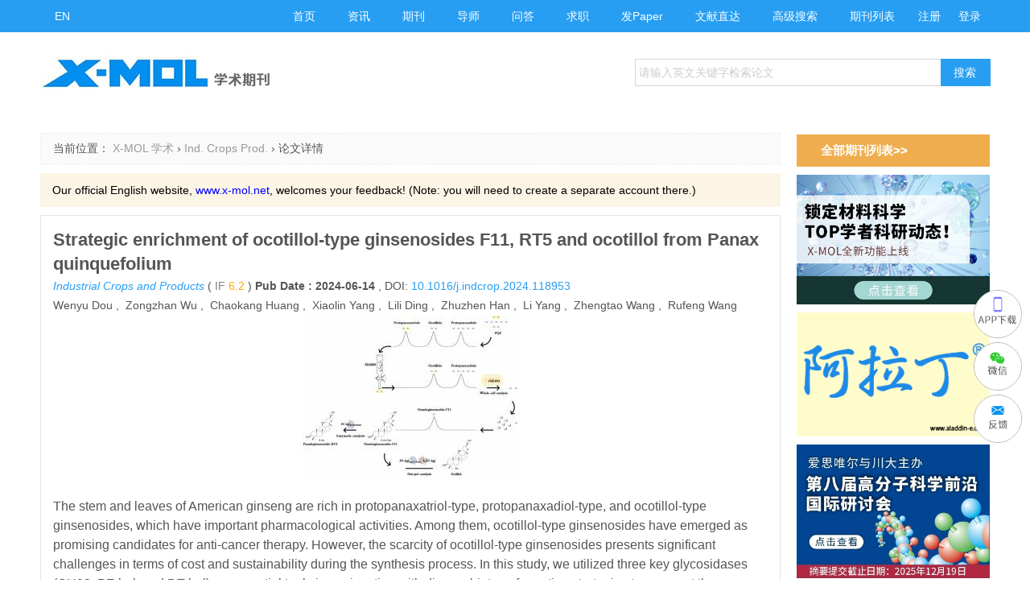

--- FILE ---
content_type: text/html;charset=UTF-8
request_url: https://www.x-mol.com/paper/1802402736404754432
body_size: 10179
content:






<!DOCTYPE html>
<html lang="zh-CN">
<head>
    <script type="text/javascript">
        var currentJs = "paper/paperDetail";
    </script>

    









<meta name="renderer" content="webkit">
<meta http-equiv="X-UA-Compatible" content="IE=Edge">
<meta name="viewport" content="width=device-width, initial-scale=1">
<meta charset="UTF-8">







<title>
    Strategic enrichment of ocotillol-type ginsenosides F11, RT5 and ocotillol from Panax quinquefolium,Industrial Crops and Products - X-MOL
</title>

<meta name="keywords" content="
            Strategic enrichment of ocotillol-type ginsenosides F11, RT5 and ocotillol from Panax quinquefolium; Wenyu Dou, Zongzhan Wu, Chaokang Huang, Xiaolin Yang, Lili Ding, Zhuzhen Han, Li Yang, Zhengtao Wang, Rufeng Wang; Ind. Crops Prod.; Industrial Crops and Products; X-MOL"/>
        

<meta name="description" content="The stem and leaves of American ginseng are rich in protopanaxatriol-type, protopanaxadiol-type, and ocotillol-type ginsenosides, which have important pharmacological activities. Among them, ocotillol-type ginsenosides have emerged as promising candidates for anti-cancer therapy. However, the scarcity of ocotillol-type ginsenosides presents significant challenges in terms of cost and sustainability during the synthesis process. In this study, we utilized three key glycosidases (GH03, PF-bgl, and"/>
    

<!-- Bootstrap -->



<link href="https://scdn.x-mol.com/css/bootstrap.min.css" rel="stylesheet">
<link href="https://scdn.x-mol.com/css/font-awesome.css" rel="stylesheet">

<link rel="stylesheet" href="https://scdn.x-mol.com/jcss/orbit.css">
<link rel="stylesheet" href="https://scdn.x-mol.com/jcss/flat-ui.css">
<link rel="stylesheet" href="https://scdn.x-mol.com/jcss/cs-skin-elastic.css">


<!--[if IE 7]>
<link rel="stylesheet" href="https://scdn.x-mol.com/jcss/font-awesome-ie7.min.css"/>
<![endif]-->


<link rel="stylesheet" href="https://scdn.x-mol.com/jcss/ace.min.css">
<link rel="stylesheet" href="https://scdn.x-mol.com/jcss/base.css?date=2024093011">


<!--[if lte IE 8]>
<link rel="stylesheet" href="https://scdn.x-mol.com/jcss/ace-ie.min.css"/>
<![endif]-->


<!-- HTML5 Shim and Respond.js IE8 support of HTML5 elements and media queries -->
<!-- WARNING: Respond.js doesn't work if you view the page via file:// -->
<!--[if lt IE 9]>
<script src="http://cdn.bootcss.com/html5shiv/3.7.0/html5shiv.min.js"></script>
<script src="http://cdn.bootcss.com/respond.js/1.3.0/respond.min.js"></script>
<![endif]-->

<script type="text/javascript">
    var web_is = 1;
    var web_version = '2024093011';

    //TODO
    var initStack = {loaded: false};
    window.initStack = initStack;
    window.contextPath = '';
    window.staticSitePath  = 'https://scdn.x-mol.com';
    var imsUrl = '';

    var require = {
        urlArgs: 'v=' + web_version
    };
</script>


<script src="https://scdn.x-mol.com/js/require.js"
        data-main="https://scdn.x-mol.com/js/built"></script>
<link rel="shortcut icon" href="https://scdn.x-mol.com/css/images/favicon.ico"/>


    <span class="Z3988" title="url_ver=Z39.88-2004&amp;ctx_ver=Z39.88-2004&amp;rft_val_fmt=info%3Aofi%2Ffmt%3Akev%3Amtx%3Ajournal&amp;rft.genre=article&amp;rft_id=info%3Adoi%2F10.1016/j.indcrop.2024.118953&amp;rft.doi=10.1016/j.indcrop.2024.118953&amp;rft.atitle=Strategic enrichment of ocotillol-type ginsenosides F11, RT5 and ocotillol from Panax quinquefolium&amp;rft.au=Wenyu Dou&amp;rft.au=Zongzhan Wu&amp;rft.au=Chaokang Huang&amp;rft.au=Xiaolin Yang&amp;rft.au=Lili Ding&amp;rft.au=Zhuzhen Han&amp;rft.au=Li Yang&amp;rft.au=Zhengtao Wang&amp;rft.au=Rufeng Wang&amp;rft.date=2024&amp;rft.jtitle=Industrial Crops and Products&amp;rft.volume=218&amp;rft.pages=118953"></span>





</head>
<body>
<div id="wrapper">
    









<header class="top-bar">
    <div class="header-first-nav">
        <span class="header-top-nav it-small-white">
            
                
                    <a href="https://www.x-mol.net/paper/detail/1802402736404754432">EN</a>
                
                
            

        </span>
        <div class="navbar-header pull-right">
            <ul class="nav ace-nav">

                


                
                    <li class="header-top-nav">
                        <a class="shortcut it-small-white" href="/register/index">
                            注册
                        </a>
                    </li>
                    <li class="header-top-nav">
                        <a class="shortcut it-small-white" href="/login">
                            登录
                        </a>
                    </li>
                

            </ul>
        </div>

        <div class="header-top-nav it-small-white pull-right">
            <a href="/">
                首页
            </a>

            <a href="/news">
                资讯
            </a>

            <a href="/paper">
                期刊
            </a>

            <a href="/university/index">
                导师
            </a>

            <a href="/ask">
                问答
            </a>

            <a href="/job">
                求职
            </a>

            <a href="/8Paper/list">
                发Paper
            </a>

            <a href="/zd">
                文献直达
            </a>

            <a href="/paper/search">
                高级搜索
            </a>

            <a target="_blank" href="/paper/list">
                期刊列表
            </a>





        </div><!-- /.navbar-header -->
    </div>
</header>


    

    <div class="main-admin" id="main-content">
        












        <div class="container" id="mianBody">
            







<input id="newsPageType" type="hidden" value="detail"/>




    
    
        <input type="hidden" id="paperTranslationPage" value="0"/>
    


<style type="text/css">
    .cannotselect {
        -webkit-touch-callout: none;
        -webkit-user-select: none;
        -moz-user-select: none;
        -ms-user-select: none;
        user-select: none;
    }

    .author-aff-ul ul {
        list-style-type: disc;
    }

    .author-aff-ul li::marker {
        color: #3b82f6;
    }

    .author-info-box {
        position: absolute;
        background-color: white;
        border-radius: 8px;
        box-shadow: 0 5px 15px rgba(0, 0, 0, 0.1);
        padding: 20px;
        width: 500px;
        z-index: 1000;
        display: none;
        border: 1px solid #e1e8ed;
    }

    .author-info-header {
        display: flex;
        align-items: center;
        margin-bottom: 15px;
        padding-bottom: 10px;
        border-bottom: 1px solid #eee;
    }

    .author-name {
        font-size: 1.2rem;
        font-weight: 600;
        color: #2c3e50;
    }

    .author-details {
        margin-bottom: 15px;
    }

    .close-btn {
        position: absolute;
        top: 10px;
        right: 15px;
        background: none;
        border: none;
        font-size: 1.2rem;
        cursor: pointer;
        color: #95a5a6;
    }

    .close-btn:hover {
        color: #e74c3c;
    }
</style>

<div class="header-artical navbg">
    <div class="col1020">
        <div id="navul" class="newsul">
            <div class="row">
                <div class="col-md-5 col-xs-12">
                    <span class="">
                         <a href="/paper" class="logo-news">
                            <img alt="xmol-logo" src="https://scdn.x-mol.com/jcss/images/logo-new.jpg"/>
                        </a>
                    </span>
                </div>
                <div class="col-md-7 col-xs-12">
                    <span class="newssrbox">
                        <form class="career-form" action="/paper/search/q"
                              method="get">
                            <span class="newsKeyWord">
                                <input name="option" value=""
                                       class="inpage-typearea" type="text"
                                       placeholder="请输入英文关键字检索论文"/>
                            </span>
                            <span class="inpage-searchsub" style="line-height: 34px;left: 380px;">
                                <button class="inpage-subbtn" type="submit">搜索</button>
                            </span>
                        </form>
                    </span>
                </div>
            </div>
        </div>
    </div>
</div>





<div class="main-admin" id="main-content">
    <div class="container" id="mianBody">
        <div class="newswrap">
            <div class="col960">
                <div class="leftnews" id="content">

                    <div class="positionbox" style="margin-bottom: 10px;">
                        <span>当前位置：
                            <a href="/paper">X-MOL 学术</a>
                            ›
                            
                                
                                
                                    <a href="/paper/journal/511?r_detail=1802402736404754432">Ind. Crops Prod.</a>
                                
                            
                            ›
                            论文详情

                        </span>
                    </div>

                    <a target="_blank" href="https://www.x-mol.com/ref/1661">
                        <div class="magazine-journal-cite-nav spacebottomm10">
                            Our official English website, <span style="color:blue">www.x-mol.net</span>, welcomes your
                            feedback! (Note: you will need to create a separate account there.)
                        </div>
                    </a>

                    <div class="magazine-gridecontent">
                        <div class="maga-content ">
                            <span class="itgaryfirst">
                                <strong>
                                     <a target="_blank" class="itbgary" href="/paperRedirect/1802402736404754432">
                                    
                                        
                                            Strategic enrichment of ocotillol-type ginsenosides F11, RT5 and ocotillol from Panax quinquefolium
                                            
                                            
                                            
                                            
                                        
                                        
                                        
                                    
                                     </a>

                                    
                                </strong>
                            </span>
                            <br/>
                            <span>
                                
                                    
                                    
                                       <a class="itsmblue"
                                          href="/paper/journal/511?r_detail=1802402736404754432"><em>Industrial Crops and Products</em></a>
                                    
                                
                                
                                    (
                                    <span style="color:grey">IF</span>
                                    <span style="color:orange">6.2</span>
                                    )
                                
                                <strong>Pub Date&nbsp;:&nbsp;2024-06-14</strong>
                                
                                    <span>, DOI: </span>
                                    <a target="_blank" class="itsmblue" href="/paperRedirect/1802402736404754432">10.1016/j.indcrop.2024.118953</a>
                                
                            </span>
                            </br>
                            
                                
                                    
                                    
                                        <span>
                                            
                                                
                                                
                                                    Wenyu Dou
                                                    ,&nbsp;
                                                
                                            
                                                
                                                
                                                    Zongzhan Wu
                                                    ,&nbsp;
                                                
                                            
                                                
                                                
                                                    Chaokang Huang
                                                    ,&nbsp;
                                                
                                            
                                                
                                                
                                                    Xiaolin Yang
                                                    ,&nbsp;
                                                
                                            
                                                
                                                
                                                    Lili Ding
                                                    ,&nbsp;
                                                
                                            
                                                
                                                
                                                    Zhuzhen Han
                                                    ,&nbsp;
                                                
                                            
                                                
                                                
                                                    Li Yang
                                                    ,&nbsp;
                                                
                                            
                                                
                                                
                                                    Zhengtao Wang
                                                    ,&nbsp;
                                                
                                            
                                                
                                                
                                                    Rufeng Wang
                                                    
                                                
                                            
                                        </span>
                                    
                                
                                
                            
                            </br>
                            
                            
                            
                                <span>
                                    <table style="width:100%;height:180px; vertical-align:middle;">
                                        <tr>
                                            <td style="text-align: center">
                                                <img id=null src='https://xpic.x-mol.com/20240617%2F10.1016_j.indcrop.2024.118953.jpg' style='max-width:700px;'  onError='util.imgOnError(event)'  />
                                            </td>
                                        </tr>
                                    </table>
                                </span>
                            
                            </br>
                            <div class="magazine-content">
                                
                                
                                    
                                        <span style="font-size: 16px;">The stem and leaves of American ginseng are rich in protopanaxatriol-type, protopanaxadiol-type, and ocotillol-type ginsenosides, which have important pharmacological activities. Among them, ocotillol-type ginsenosides have emerged as promising candidates for anti-cancer therapy. However, the scarcity of ocotillol-type ginsenosides presents significant challenges in terms of cost and sustainability during the synthesis process. In this study, we utilized three key glycosidases (GH03, PF-bgl, and DT-bgl) as essential tools in conjunction with diverse biotransformation strategies to augment the enrichment of pseudoginsenoside F11, RT5, and ocotillol. The results demonstrate that the combination of specific macroporous resin and the whole-cell catalyst GH03 enables rapid separation of ginsenoside extracts from stems and leaves (PQE), effectively enriching pseudoginsenoside F11. In addition, the engineered mutant PF-bgl significantly enhanced the catalytic activity and addressed substrate inhibition issues, facilitating the enrichment of pseudoginsenoside RT5. Furthermore, the synergistic utilization of PF-bgl and DT-bgl enabled the one-step effective enrichment of ocotillol. This study presents a novel approach for rapid extraction and conversion of ocotillol-type ginsenosides while providing a feasible combination strategy for obtaining other rare natural products in the future.</span>
                                        <br/>
                                        <br/>
                                        <span style="color: #ff7010">中文翻译：</span>
                                        <br/>
                                        
                                            <img src="https://scdn.x-mol.com/jcss/images/paperTranslation.png"/>
                                        
                                        <hr/>
                                        <span class="itgaryfirst">
                                            <strong>
                                                <span style="font-size: 18px;">
                                                    <br>西洋参中奥克替醇型人参皂苷 F11、RT5 和奥克替醇的战略富集
                                                </span>
                                            </strong>
                                        </span>
                                        <br/>
                                        <br/>
                                        <span style="font-size: 16px;">
                                            <br>西洋参的茎、叶富含原人参三醇型、原人参二醇型、奥克替醇型人参皂苷，具有重要的药理活性。其中，奥克替洛尔型人参皂苷已成为抗癌治疗的有希望的候选者。然而，奥克替洛尔型人参皂苷的稀缺在合成过程中的成本和可持续性方面提出了重大挑战。在这项研究中，我们利用三种关键糖苷酶（GH03、PF-bgl 和 DT-bgl）作为重要工具，结合多种生物转化策略来增强假人参皂苷 F11、RT5 和 ocotillol 的富集。结果表明，特定大孔树脂与全细胞催化剂GH03的结合能够实现人参茎叶提取物（PQE）的快速分离，有效富集假人参皂苷F11。此外，工程突变体PF-bgl显着增强了催化活性并解决了底物抑制问题，促进了假人参皂苷RT5的富集。此外，PF-bgl和DT-bgl的协同利用实现了奥克替洛的一步有效富集。本研究提出了一种快速提取和转化奥克替醇型人参皂苷的新方法，同时为未来获得其他稀有天然产物提供了可行的组合策略。
                                        </span>
                                    
                                    
                                    
                                

                                
                            </div>
                            <span style="font-size: 14px;color: #b6b6b6;">
                             更新日期：2024-06-14
                            </span>

                            
                        </div>

                        <div>
                            <div style="line-height: 14px; font-size: 12px; font-style: italic; clear: both">
                            </div>
                        </div>

                        <div class="actionbox">
                            <div class="magazine-oa-pdf">
                                <a href="javascript:void (0)" class="itsmblue space-right-m20"
                                   onclick="xmol.shareToGroup('1802402736404754432')">
                                    <i class="fa fa-share-alt it-blue" aria-hidden="true"></i>&nbsp;&nbsp;点击分享
                                </a>
                                
                                    <a target="_blank" href="/paperRedirect/1802402736404754432" class="itsmblue space-right-m20">
                                        <i class="fa fa-paper-plane it-blue" aria-hidden="true"></i>&nbsp;&nbsp;查看原文
                                    </a>
                                
                                <div class="magazine-oa-btn space-right-m20">
                                    <a href="javascript:void(0)" id="favoriteBtn1802402736404754432" class="itsmblue"
                                       style="display:block"
                                       onclick="paper_favorite.loadThesisGroup('1802402736404754432')">
                                        <i class="fa fa-star-o it-blue fa-lg" aria-hidden="true"></i>
                                        <span>点击收藏</span></a>
                                    <a href="javascript:void(0)" id="cancelFavoriteBtn1802402736404754432"
                                       class="itsmblue"
                                       style="display:none"
                                       onclick="paper_favorite.cancelFavorite('1802402736404754432')">
                                        <i class="fa fa-star it-blue fa-lg" aria-hidden="true"></i>
                                        <span>取消收藏</span></a>
                                </div>

                                <div class="magazine-oa-btn">
                                    <!-- 论文笔记 -->
                                    <a href="javascript:void(0)" id="paperNoteBtn1802402736404754432"
                                       class="itsmblue space-right-m20"
                                       style="display:none"
                                       onclick="paper_favorite.dialogPaperNote('1802402736404754432')">
                                        <i class="fa fa-star it-blue fa-book" aria-hidden="true"></i>
                                        <span>
                                            
                                            新增笔记
                                        </span>
                                    </a>
                                </div>

                                

                                <span class="detuxbtns">
                                    
                                        <span class=" spaceleftm10 btn-magazine-blue">
                                            <a href="/paper/journal/511?r_detail=1802402736404754432">
                                                阅读更多本刊新发论文
                                            </a>
                                        </span>
                                    

                                    
                                    <span class=" spaceleftm10 btn-magazine-blue">
                                        <a target="_blank"
                                           href="/8paper/1201710326072807424?r_detail=1802402736404754432">
                                            本刊介绍/投稿指南
                                        </a>
                                    </span>
                                    
                                </span>
                            </div>
                            
                        </div>
                    </div>

                    <div id="paperRecommendsDiv">
                        <div class="magazine-journal-about-press">
                            <span>
                                <a id="recommendsHref" class="active"
                                   href="javascript:void(0)"
                                   onclick="xmol.showRecommendsCitationsReferences('recommends')">
                                    相关文章
                                </a>
                            </span>
                            <span>
                                <a id="referencesHref"
                                   href="javascript:void(0)"
                                   onclick="xmol.showRecommendsCitationsReferences('references')">
                                    参考文献
                                </a>
                            </span>
                            <span>
                                <a id="citationsHref"
                                   class=""
                                   href="javascript:void(0)"
                                   onclick="xmol.showRecommendsCitationsReferences('citations')">
                                    引文
                                </a>
                            </span>
                        </div>
                        <div class="clearfix"></div>

                        <div id="citationsDiv" class="magazine-journal-about-item" style="width: 100%;">
                            <div id="citationsDiv1"></div>
                        </div>

                        <div id="referencesDiv" class="magazine-journal-about-item" style="width: 100%;">
                            <div id="referencesDiv1"></div>
                        </div>

                        <div id="recommendsDiv" class="magazine-journal-about-item" style="width: 100%;">
                            <div class="magazine-journal-cite-nav">
                                <span class="spaceleftm20">
                                    <a class="newsitem-comment-orange-btn" href="javascript:void(0);"
                                       onclick="xmol.showRecommendsCitationsReferences('recommends')">点击加载相关文章</a>
                                </span>
                            </div>
                        </div>
                    </div>
                    <input type="hidden" name="thesisId" id="thesisId" value="1802402736404754432"/>





















                </div>
                <div class="rightContent">

    <div id="rightAllJournal" data-step="2" data-intro="也可以按名称查看" data-position="left"
         class="labelspanel" style="width:;">

        <a target="_blank" href="/paper/list">
                <div style="font-size:15px;font-weight:bold;cursor:pointer;padding-left: 20px" class="lpheader">
                    <span class="pull-left spaceleftm10">
                           全部期刊列表>>
                    </span>
                </div>
            </a>
            <div class="clearfix"></div>
        <div style="margin-top:10px;margin-bottom:10px; width:100%;"><a target="_blank" href="https://www.x-mol.com/ref/1908"><img style="width:100%;" alt="锁定材料科学TOP学者科研动态" title="锁定材料科学TOP学者科研动态" src="https://xpic.x-mol.com/20250623%2F1750660357166.jpg"/></a></div><div style="margin-top:10px;margin-bottom:10px; width:100%;"><a target="_blank" href="https://www.x-mol.com/ref/1726"><img style="width:100%;" alt="阿拉丁" title="阿拉丁" src="https://xpic.x-mol.com/20250612%2F1749695726851.png"/></a></div><div style="margin-top:10px;margin-bottom:10px; width:100%;"><a target="_blank" href="https://www.x-mol.com/ref/1959"><img style="width:100%;" alt="第八届高分子科学前沿国际研讨会" title="第八届高分子科学前沿国际研讨会" src="https://xpic.x-mol.com/20251028%2F1761635273023.jpg"/></a></div><div style="margin-top:10px;margin-bottom:10px; width:100%;"><a target="_blank" href="https://www.x-mol.com/ref/1957"><img style="width:100%;" alt="爱思唯尔主办第26届四面体研讨会" title="爱思唯尔主办第26届四面体研讨会" src="https://xpic.x-mol.com/20251015%2F1760497665320.jpg"/></a></div><div style="margin-top:10px;margin-bottom:10px; width:100%;"><a target="_blank" href="https://www.x-mol.com/ref/1956"><img style="width:100%;" alt="上传手稿，智能选刊" title="上传手稿，智能选刊" src="https://xpic.x-mol.com/20251011%2F1760161949885.jpg"/></a></div><div style="margin-top:10px;margin-bottom:10px; width:100%;"><a target="_blank" href="https://www.x-mol.com/ref/1951"><img style="width:100%;" alt="心脏病学SCI国际期刊" title="心脏病学SCI国际期刊" src="https://xpic.x-mol.com/20250922%2F1758531939905.jpg"/></a></div><div style="margin-top:10px;margin-bottom:10px; width:100%;"><a target="_blank" href="https://www.x-mol.com/ref/1953"><img style="width:100%;" alt="医学期刊征稿" title="医学期刊征稿" src="https://xpic.x-mol.com/20250923%2F1758606320357.jpg"/></a></div><div style="margin-top:10px;margin-bottom:10px; width:100%;"><a target="_blank" href="https://www.x-mol.com/ref/1949"><img style="width:100%;" alt="开放获取内容中心上线" title="开放获取内容中心上线" src="https://xpic.x-mol.com/20250922%2F1758500426536.jpg"/></a></div><div style="margin-top:10px;margin-bottom:10px; width:100%;"><a target="_blank" href="https://www.x-mol.com/ref/1946"><img style="width:100%;" alt="肿瘤医学期刊" title="肿瘤医学期刊" src="https://xpic.x-mol.com/20250916%2F1758011443611.jpg"/></a></div><div style="margin-top:10px;margin-bottom:10px; width:100%;"><a target="_blank" href="https://www.x-mol.com/ref/1939"><img style="width:100%;" alt="商业管理营销金融" title="商业管理营销金融" src="https://xpic.x-mol.com/20250819%2F1755592956029.jpg"/></a></div><div style="margin-top:10px;margin-bottom:10px; width:100%;"><a target="_blank" href="https://www.x-mol.com/ref/1937"><img style="width:100%;" alt="加速出版服务0811" title="加速出版服务0811" src="https://xpic.x-mol.com/20250811%2F1754886848021.jpg"/></a></div><div style="margin-top:10px;margin-bottom:10px; width:100%;"><a target="_blank" href="https://www.x-mol.com/ref/1935"><img style="width:100%;" alt="神经科学期刊" title="神经科学期刊" src="https://xpic.x-mol.com/20250807%2F1754529048327.jpg"/></a></div><div style="margin-top:10px;margin-bottom:10px; width:100%;"><a target="_blank" href="https://www.x-mol.com/ref/1931"><img style="width:100%;" alt="期刊文稿免费评分工具" title="期刊文稿免费评分工具" src="https://xpic.x-mol.com/20250805%2F1754388413227.png"/></a></div><div style="margin-top:10px;margin-bottom:10px; width:100%;"><a target="_blank" href="https://www.x-mol.com/ref/1906"><img style="width:100%;" alt="molecular中国科学院期刊分区2025生物学大类一区" title="molecular中国科学院期刊分区2025生物学大类一区" src="https://xpic.x-mol.com/20250623%2F1750638829975.jpg"/></a></div><div style="margin-top:10px;margin-bottom:10px; width:100%;"><a target="_blank" href="https://www.x-mol.com/ref/1900"><img style="width:100%;" alt="EMBO中国科学院期刊分区2025医学大类一区" title="EMBO中国科学院期刊分区2025医学大类一区" src="https://xpic.x-mol.com/20250609%2F1749428244788.jpg"/></a></div><div style="margin-top:10px;margin-bottom:10px; width:100%;"><a target="_blank" href="https://www.x-mol.com/ref/1894"><img style="width:100%;" alt="EMBO中国科学院期刊分区2025生物学大类-区" title="EMBO中国科学院期刊分区2025生物学大类-区" src="https://xpic.x-mol.com/20250527%2F1748305825813.jpg"/></a></div><div style="margin-top:10px;margin-bottom:10px; width:100%;"><a target="_blank" href="https://www.x-mol.com/ref/1890"><img style="width:100%;" alt="加速出版服务0522" title="加速出版服务0522" src="https://xpic.x-mol.com/20250522%2F1747886683224.jpg"/></a></div><div style="margin-top:10px;margin-bottom:10px; width:100%;"><a target="_blank" href="https://www.x-mol.com/ref/1891"><img style="width:100%;" alt="科学润色服务0522" title="科学润色服务0522" src="https://xpic.x-mol.com/20250522%2F1747886748658.png"/></a></div><div style="margin-top:10px;margin-bottom:10px; width:100%;"><a target="_blank" href="https://www.x-mol.com/ref/1888"><img style="width:100%;" alt="药学临床医疗政策" title="药学临床医疗政策" src="https://xpic.x-mol.com/20250521%2F1747803137728.jpg"/></a></div><div style="margin-top:10px;margin-bottom:10px; width:100%;"><a target="_blank" href="https://www.x-mol.com/ref/1886"><img style="width:100%;" alt="经济金融Q2好刊" title="经济金融Q2好刊" src="https://xpic.x-mol.com/20250519%2F1747641219760.jpg"/></a></div><div style="margin-top:10px;margin-bottom:10px; width:100%;"><a target="_blank" href="https://www.x-mol.com/ref/1883"><img style="width:100%;" alt="中国科学院期刊分区" title="中国科学院期刊分区" src="https://xpic.x-mol.com/20250512%2F1747018573082.jpg"/></a></div><div style="margin-top:10px;margin-bottom:10px; width:100%;"><a target="_blank" href="https://www.x-mol.com/ref/1881"><img style="width:100%;" alt="综合医学期刊" title="综合医学期刊" src="https://xpic.x-mol.com/20250512%2F1747010290308.jpg"/></a></div><div style="margin-top:10px;margin-bottom:10px; width:100%;"><a target="_blank" href="https://www.x-mol.com/ref/1879"><img style="width:100%;" alt="生物医药期刊" title="生物医药期刊" src="https://xpic.x-mol.com/20250507%2F1746578153779.jpg"/></a></div><div style="margin-top:10px;margin-bottom:10px; width:100%;"><a target="_blank" href="https://www.x-mol.com/ref/1877"><img style="width:100%;" alt="文章Top榜单" title="文章Top榜单" src="https://xpic.x-mol.com/20250429%2F1745886594718.jpg"/></a></div><div style="margin-top:10px;margin-bottom:10px; width:100%;"><a target="_blank" href="https://www.x-mol.com/ref/1871"><img style="width:100%;" alt="教育领域多学科期刊" title="教育领域多学科期刊" src="https://xpic.x-mol.com/20250423%2F1745368903842.jpg"/></a></div><div style="margin-top:10px;margin-bottom:10px; width:100%;"><a target="_blank" href="https://www.x-mol.com/ref/1852"><img style="width:100%;" alt="加速出版服务新" title="加速出版服务新" src="https://xpic.x-mol.com/20241210%2F1733790354720.jpg"/></a></div><div style="margin-top:10px;margin-bottom:10px; width:100%;"><a target="_blank" href="https://www.x-mol.com/ref/1833"><img style="width:100%;" alt="Springer旗下全新催化方向高质新刊" title="Springer旗下全新催化方向高质新刊" src="https://xpic.x-mol.com/20241111%2F1731290993967.jpg"/></a></div><div style="margin-top:10px;margin-bottom:10px; width:100%;"><a target="_blank" href="https://www.x-mol.com/ref/1816"><img style="width:100%;" alt="系统生物学合成生物学" title="系统生物学合成生物学" src="https://xpic.x-mol.com/20241008%2F1728354193994.jpg"/></a></div><div style="margin-top:10px;margin-bottom:10px; width:100%;"><a target="_blank" href="https://www.x-mol.com/ref/1812"><img style="width:100%;" alt="专注于基础生命科学与临床研究的交叉领域" title="专注于基础生命科学与临床研究的交叉领域" src="https://xpic.x-mol.com/20240920%2F1726795605952.jpg"/></a></div><div style="margin-top:10px;margin-bottom:10px; width:100%;"><a target="_blank" href="https://www.x-mol.com/ref/1802"><img style="width:100%;" alt="传播分子、细胞和发育生物学领域的重大发现" title="传播分子、细胞和发育生物学领域的重大发现" src="https://xpic.x-mol.com/20240906%2F1725583334433.jpg"/></a></div><div style="margin-top:10px;margin-bottom:10px; width:100%;"><a target="_blank" href="https://www.x-mol.com/ref/1795"><img style="width:100%;" alt="聚焦分子细胞和生物体生物学" title="聚焦分子细胞和生物体生物学" src="https://xpic.x-mol.com/20240826%2F1724654418481.jpg"/></a></div><div style="margin-top:10px;margin-bottom:10px; width:100%;"><a target="_blank" href="https://www.x-mol.com/ref/1739"><img style="width:100%;" alt="快速找到合适的投稿机会" title="快速找到合适的投稿机会" src="https://xpic.x-mol.com/20240513%2F1715566302025.jpg"/></a></div><div style="margin-top:10px;margin-bottom:10px; width:100%;"><a target="_blank" href="https://www.x-mol.com/ref/1734"><img style="width:100%;" alt="热点论文一站获取" title="热点论文一站获取" src="https://xpic.x-mol.com/20240422%2F1713752376728.jpg"/></a></div><div style="margin-top:10px;margin-bottom:10px; width:100%;"><a target="_blank" href="https://www.x-mol.com/ref/1706"><img style="width:100%;" alt="定位全球科研英才" title="定位全球科研英才" src="https://xpic.x-mol.com/20231219%2F1702951515288.jpg"/></a></div><div style="margin-top:10px;margin-bottom:10px; width:100%;"><a target="_blank" href="https://www.x-mol.com/ref/1702"><img style="width:100%;" alt="中国图象图形学学会合作刊" title="中国图象图形学学会合作刊" src="https://xpic.x-mol.com/20231218%2F1702859256274.jpg"/></a></div><div style="margin-top:10px;margin-bottom:10px; width:100%;"><a target="_blank" href="https://www.x-mol.com/ref/1127"><img style="width:100%;" alt="德克萨斯" title="德克萨斯" src="https://xpic.x-mol.com/20251027%2F1761530252164.jpg"/></a></div><div style="margin-top:10px;margin-bottom:10px; width:100%;"><a target="_blank" href="https://www.x-mol.com/ref/1308"><img style="width:100%;" alt="剑桥" title="剑桥" src="https://xpic.x-mol.com/20251027%2F1761530281561.jpg"/></a></div><div style="margin-top:10px;margin-bottom:10px; width:100%;"><a target="_blank" href="https://www.x-mol.com/ref/1024"><img style="width:100%;" alt="复旦大学" title="复旦大学" src="https://xpic.x-mol.com/20251027%2F1761530303208.jpg"/></a></div><div style="margin-top:10px;margin-bottom:10px; width:100%;"><a target="_blank" href="https://www.x-mol.com/ref/1121"><img style="width:100%;" alt="浙江大学" title="浙江大学" src="https://xpic.x-mol.com/20251029%2F1761703369001.jpg"/></a></div><div style="margin-top:10px;margin-bottom:10px; width:100%;"><a target="_blank" href="https://www.x-mol.com/ref/143"><img style="width:100%;" alt="加州大学" title="加州大学" src="https://xpic.x-mol.com/20251029%2F1761703400324.jpg"/></a></div><div style="margin-top:10px;margin-bottom:10px; width:100%;"><a target="_blank" href="https://www.x-mol.com/ref/1467"><img style="width:100%;" alt="东方理工" title="东方理工" src="https://xpic.x-mol.com/20251030%2F1761788939545.jpg"/></a></div><div style="margin-top:10px;margin-bottom:10px; width:100%;"><a target="_blank" href="https://www.x-mol.com/ref/1304"><img style="width:100%;" alt="浙江大学" title="浙江大学" src="https://xpic.x-mol.com/20251031%2F1761875162533.jpg"/></a></div><div style="margin-top:10px;margin-bottom:10px; width:100%;"><a target="_blank" href="https://www.x-mol.com/ref/1406"><img style="width:100%;" alt="农业大学" title="农业大学" src="https://xpic.x-mol.com/20251017%2F1760665395614.jpg"/></a></div><div style="margin-top:10px;margin-bottom:10px; width:100%;"><a target="_blank" href="https://www.x-mol.com/ref/1244"><img style="width:100%;" alt="加州大学" title="加州大学" src="https://xpic.x-mol.com/20251020%2F1760924609691.jpg"/></a></div><div style="margin-top:10px;margin-bottom:10px; width:100%;"><a target="_blank" href="https://www.x-mol.com/ref/1243"><img style="width:100%;" alt="罗格斯" title="罗格斯" src="https://xpic.x-mol.com/20251021%2F1761026046536.jpg"/></a></div><a target="_blank" href="https://www.x-mol.com/ref/598"><img style="width:100%;" alt="ACS材料视界" title="ACS材料视界" src="https://xpic.x-mol.com/20250507%2F1746586657226.jpg"/></a></div>
</div>

<script type="text/javascript">
    function tagShowOrHideList(obj) {
        if ($(obj).next().is(":visible") == true) {
            $(obj).next().hide();
            $(obj).find("i").removeClass("z-icon-arrowup");
            $(obj).find("i").addClass("z-icon-arrowdown");
        } else {
            $(obj).next().show();
            $(obj).find("i").removeClass("z-icon-arrowdown");
            $(obj).find("i").addClass("z-icon-arrowup");
        }
    }
</script>
            </div>
        </div>
    </div>
</div>




        </div>

    </div>
    <!-- end page -->
    




<div class="mol-footer-new" id="footer" style="margin-top: -60px;height: 160px;">
    <div class="mol-footer-content-new">
        <div class="mol-footer-content-new-left">
            <ul>
                <li>
                    <a href="/journal/index">
                        学术期刊
                    </a>
                </li>

                <li>
                    <a href="/news/index">
                        行业资讯
                    </a>
                </li>

                <li>
                    <a href="/university/index">
                        全球导师
                    </a>
                </li>


                <li>
                    <a href="/ask">
                        X-MOL问答
                    </a>
                </li>

                <li>
                    <a href="/job">求职广场</a>
                </li>

                <li>
                    <a href="/allSite">
                        网址导航
                    </a>
                </li>
                
                
                
                
                
                <li>
                    <a href="/aboutUs">
                        关于我们
                    </a>
                </li>
                <li>
                    <a href="/article/helpCenter/0">
                        帮助中心
                    </a>
                </li>
            </ul>
        </div>
        <div class="mol-footer-text-new">
            <span>客服邮箱：<a href="mailTo:service@x-mol.com">service@x-mol.com</a> </span></br>
            <span>官方微信：X-molTeam2 </span></br>
            <span>邮编：100098 </span></br>
            <span>地址：北京市海淀区知春路56号中航科技大厦 </span></br>
        </div>
        <div class="mol-footer-content-new-right">
            <img src="https://scdn.x-mol.com/newCss/images/app-download.png">&nbsp;&nbsp;&nbsp;&nbsp;&nbsp;&nbsp;&nbsp;&nbsp;
            <img src="https://scdn.x-mol.com/newCss/images/wechat-qr.png">
        </div>
    </div>
    <div class="mol-footer-bottom-new">
        <span>




Copyright © 2014-2025 北京衮雪科技有限公司 All Rights Reserved&nbsp;&nbsp;&nbsp;&nbsp;</span>
        <span>
            <a href="https://beian.miit.gov.cn/" target="_blank">京ICP备11026495号-2</a>
            &nbsp;&nbsp;&nbsp;&nbsp;
            <a target="_blank" href="http://www.beian.gov.cn/portal/registerSystemInfo?recordcode=11010802027423"
               style="display:inline-block;text-decoration:none;height:20px;line-height:20px;">
                <img src="https://scdn.x-mol.com/css/images/beian.png" style="float:left;"/>
                京公网安备 11010802027423号
            </a>
        </span>
        <div style="display: none;">
            







<!-- Piwik -->



























<script>
    var _hmt = _hmt || [];
    (function () {
        var hm = document.createElement("script");
        hm.src = "https://hm.baidu.com/hm.js?543e8bb9e2ec1a0b9400d55857a600b0";
        var s = document.getElementsByTagName("script")[0];
        s.parentNode.insertBefore(hm, s);
    })();
</script>

<img style="display: none" src="/test_count/1761997307387?cpr="/>



        </div>
    </div>
</div>

</div>


    

<script>
    window.initStack["sidebarBtn"] = function () {
        var adviceAddVali = {};
        var showGotoTop = function () {
            h = 400,
                t = $(document).scrollTop(),
                t > h ? $("#moquu_top_new").show() : $("#moquu_top_new").hide();
        };

        $(window).scroll(function () {
            showGotoTop();
        });

        showGotoTop();
        $("#moquu_top_new").click(function () {
            $(document).scrollTop(0);
        });

        // $("#moquu_wmaps_new").click(function () {
        //     // util.dialog({
        //     // 	url : "/adviceFeedback",
        //     // 	callback : function() {
        //     // 		adviceAddVali = $("#adviceAddForm").validate();
        //     // 	}
        //     // });
        //     window.location.href = contextPath + "/message/add"
        // });
    };

</script>

<div id="moquu_wapp_new" class="moquu_wapp_new"><a href="javascript:void(0)">down
    <div class="moquu_wapph_new"></div>
</a></div>
<div id="moquu_wshare_new" class="moquu_wshare_new"><a href="javascript:void(0)">wechat
    <div class="moquu_wshareh_new"></div>
</a></div>
<div id="moquu_wmaps_new">
    <a id="FeedbackModal" target="_blank" href="/message/add" class='moquu_wmaps_new'>bug</a>
    <a id="FeedbackModalNoRead" target="_blank" href="/message/index"
       style="background: url('https://scdn.x-mol.com/css/images/moquu_feed_no_read.png') no-repeat;display: none"
       class='moquu_wmaps_new'>bug</a>
</div>
<a id="moquu_top_new" style="display:block;" href="javascript:void(0)"></a>
















    <script>
        (function () {
            var bp = document.createElement('script');
            var curProtocol = window.location.protocol.split(':')[0];
            if (curProtocol === 'https') {
                bp.src = 'https://zz.bdstatic.com/linksubmit/push.js';
            } else {
                bp.src = 'http://push.zhanzhang.baidu.com/push.js';
            }
            var s = document.getElementsByTagName("script")[0];
            s.parentNode.insertBefore(bp, s);
        })();
    </script>


<div style="display: none">
    <script type="text/javascript" src="https://v1.cnzz.com/z_stat.php?id=1281175429&web_id=1281175429"></script>
</div>
















</body>
</html>

--- FILE ---
content_type: text/css
request_url: https://scdn.x-mol.com/jcss/orbit.css
body_size: 862
content:
.orbit-wrapper { position: relative; margin: 0 auto; width:566px; height:310px;}
#featured { position: relative; width:566px; height:310px; overflow: hidden; background: #fff url(../images/loading.gif) 50% no-repeat; }
.orbit > img { display: none; position: absolute; top: 0; left: 0; border: 0 none; }
.orbit > a { display: none; position: absolute; top: 0; left: 0; line-height: 0; border: 0 none; }
.orbit > div { position: absolute; top: 0; left: 0; width: 100%; height: 100% }
.orbit-item { background-color: #f5f5f5; }

/* 标题 */
.orbit-caption { display: none; position: absolute; left: 0; bottom: 0; z-index: 10; width: 100%; height: 30px; font: 16px/30px "Microsoft Yahei"; text-align: left; color: #fff; background: rgba(0,0,0,.6); padding-left:10px;}

/* 导航 */
.orbit-bullets { position: absolute; z-index: 1000; list-style: none; bottom: 3px; right:10px; margin: -30px 0 5px 0px; padding: 0; }
.orbit-bullets li { float: left; margin: 0 5px; cursor: pointer; width: 12px; height: 12px; overflow: hidden; text-indent: -9999px; background-color: #efefef; }
.orbit-bullets li.active { background-color: #008fee; }
.orbit-bullets li.has-thumb { background: none; width: 100px; height: 75px; }
.orbit-bullets li.active.has-thumb { background-position: 0 0; border-top: 2px solid #000; }
.slider-nav { display: block }
.slider-nav span { width: 75px; height: 75px; text-indent: -9999px; position: absolute; z-index: 1000; bottom: 0; cursor: pointer; }
.slider-nav span.right { background: url(../images/arrow.png) right 0; right: 0; }
.slider-nav span.left { background: url(../images/arrow.png) 0 0; left: 0; }
.slider-nav span.right:hover { background-position: right bottom; }
.slider-nav span.left:hover { background-position: 0 bottom; }

/* 定时器 */
.timer { width: 40px; height: 40px; overflow: hidden; position: absolute; top: 10px; right: 10px; opacity: .1; cursor: pointer; z-index: 1001; }
.rotator { display: block; width: 40px; height: 40px; position: absolute; top: 0; left: -20px; background: url(../images/rotator-black.png) no-repeat; z-index: 3; }
.mask { display: block; width: 20px; height: 40px; position: absolute; top: 0; right: 0; z-index: 2; overflow: hidden; }
.rotator.move { left: 0; }
.mask.move { width: 40px; left: 0; background: url(../images/timer-black.png) repeat 0 0; }
.pause { display: block; width: 40px; height: 40px; position: absolute; top: 0; left: 0; background: url(../images/pause-black.png) no-repeat; z-index: 4; opacity: 0; }
.pause.active { background: url(../images/pause-black.png) no-repeat 0 -40px; }
.timer:hover span.pause, span.pause.active { opacity: 1; }

--- FILE ---
content_type: text/css
request_url: https://scdn.x-mol.com/jcss/flat-ui.css
body_size: 18625
content:
@font-face {
  font-family: 'Lato';
  src: url('../css/fonts/lato/lato-black.eot');
  src: url('../css/fonts/lato/lato-black.eot?#iefix') format('embedded-opentype'), url('../css/fonts/lato/lato-black.woff') format('woff'), url('../css/fonts/lato/lato-black.ttf') format('truetype'), url('../css/fonts/lato/lato-black.svg#latoblack') format('svg');
  font-weight: 900;
  font-style: normal;
}
@font-face {
  font-family: 'Lato';
  src: url('../css/fonts/lato/lato-bold.eot');
  src: url('../css/fonts/lato/lato-bold.eot?#iefix') format('embedded-opentype'), url('../css/fonts/lato/lato-bold.woff') format('woff'), url('../css/fonts/lato/lato-bold.ttf') format('truetype'), url('../css/fonts/lato/lato-bold.svg#latobold') format('svg');
  font-weight: bold;
  font-style: normal;
}
@font-face {
  font-family: 'Lato';
  src: url('../css/fonts/lato/lato-bolditalic.eot');
  src: url('../css/fonts/lato/lato-bolditalic.eot?#iefix') format('embedded-opentype'), url('../css/fonts/lato/lato-bolditalic.woff') format('woff'), url('../css/fonts/lato/lato-bolditalic.ttf') format('truetype'), url('../css/fonts/lato/lato-bolditalic.svg#latobold-italic') format('svg');
  font-weight: bold;
  font-style: italic;
}
@font-face {
  font-family: 'Lato';
  src: url('../css/fonts/lato/lato-italic.eot');
  src: url('../css/fonts/lato/lato-italic.eot?#iefix') format('embedded-opentype'), url('../css/fonts/lato/lato-italic.woff') format('woff'), url('../css/fonts/lato/lato-italic.ttf') format('truetype'), url('../css/fonts/lato/lato-italic.svg#latoitalic') format('svg');
  font-weight: normal;
  font-style: italic;
}
@font-face {
  font-family: 'Lato';
  src: url('../css/fonts/lato/lato-light.eot');
  src: url('../css/fonts/lato/lato-light.eot?#iefix') format('embedded-opentype'), url('../css/fonts/lato/lato-light.woff') format('woff'), url('../css/fonts/lato/lato-light.ttf') format('truetype'), url('../css/fonts/lato/lato-light.svg#latolight') format('svg');
  font-weight: 300;
  font-style: normal;
}
@font-face {
  font-family: 'Lato';
  src: url('../css/fonts/lato/lato-regular.eot');
  src: url('../css/fonts/lato/lato-regular.eot?#iefix') format('embedded-opentype'), url('../css/fonts/lato/lato-regular.woff') format('woff'), url('../css/fonts/lato/lato-regular.ttf') format('truetype'), url('../css/fonts/lato/lato-regular.svg#latoregular') format('svg');
  font-weight: normal;
  font-style: normal;
}
@font-face {
  font-family: "Flat-UI-Icons";
  src: url('../css/fonts/flat-ui-icons-regular.eot');
  src: url('../css/fonts/flat-ui-icons-regular.eot?#iefix') format('embedded-opentype'), url('../css/fonts/flat-ui-icons-regular.woff') format('woff'), url('../css/fonts/flat-ui-icons-regular.ttf') format('truetype'), url('../css/fonts/flat-ui-icons-regular.svg#flat-ui-icons-regular') format('svg');
  font-weight: normal;
  font-style: normal;
}
/* Use the following CSS code if you want to use data attributes for inserting your icons */
[data-icon]:before {
  font-family: 'Flat-UI-Icons';
  content: attr(data-icon);
  speak: none;
  font-weight: normal;
  font-variant: normal;
  text-transform: none;
  -webkit-font-smoothing: antialiased;
  -moz-osx-font-smoothing: grayscale;
}
/* Use the following CSS code if you want to have a class per icon */
/*
Instead of a list of all class selectors,
you can use the generic selector below, but it's slower:
[class*="fui-"] {
*/
.fui-arrow-right,
.fui-arrow-left,
.fui-cmd,
.fui-check-inverted,
.fui-heart,
.fui-location,
.fui-plus,
.fui-check,
.fui-cross,
.fui-list,
.fui-new,
.fui-video,
.fui-photo,
.fui-volume,
.fui-time,
.fui-eye,
.fui-chat,
.fui-search,
.fui-user,
.fui-mail,
.fui-lock,
.fui-gear,
.fui-radio-unchecked,
.fui-radio-checked,
.fui-checkbox-unchecked,
.fui-checkbox-checked,
.fui-calendar-solid,
.fui-pause,
.fui-play,
.fui-check-inverted-2 {
  display: inline-block;
  font-family: 'Flat-UI-Icons';
  speak: none;
  font-style: normal;
  font-weight: normal;
  font-variant: normal;
  text-transform: none;
  -webkit-font-smoothing: antialiased;
  -moz-osx-font-smoothing: grayscale;
}
.fui-arrow-right:before {
  content: "\e02c";
}
.fui-arrow-left:before {
  content: "\e02d";
}
.fui-cmd:before {
  content: "\e02f";
}
.fui-check-inverted:before {
  content: "\e006";
}
.fui-heart:before {
  content: "\e007";
}
.fui-location:before {
  content: "\e008";
}
.fui-plus:before {
  content: "\e009";
}
.fui-check:before {
  content: "\e00a";
}
.fui-cross:before {
  content: "\e00b";
}
.fui-list:before {
  content: "\e00c";
}
.fui-new:before {
  content: "\e00d";
}
.fui-video:before {
  content: "\e00e";
}
.fui-photo:before {
  content: "\e00f";
}
.fui-volume:before {
  content: "\e010";
}
.fui-time:before {
  content: "\e011";
}
.fui-eye:before {
  content: "\e012";
}
.fui-chat:before {
  content: "\e013";
}
.fui-search:before {
  content: "\e01c";
}
.fui-user:before {
  content: "\e01d";
}
.fui-mail:before {
  content: "\e01e";
}
.fui-lock:before {
  content: "\e01f";
}
.fui-gear:before {
  content: "\e024";
}
.fui-radio-unchecked:before {
  content: "\e02b";
}
.fui-radio-checked:before {
  content: "\e032";
}
.fui-checkbox-unchecked:before {
  content: "\e033";
}
.fui-checkbox-checked:before {
  content: "\e034";
}
.fui-calendar-solid:before {
  content: "\e022";
}
.fui-pause:before {
  content: "\e03b";
}
.fui-play:before {
  content: "\e03c";
}
.fui-check-inverted-2:before {
  content: "\e000";
}
.dropdown-arrow-inverse {
  border-bottom-color: #34495e !important;
  border-top-color: #34495e !important;
}
body {
  /*font-family: "Lato", Helvetica, Arial, sans-serif;*/
  font-size: 14px;
  /*line-height: 1.3;*/
  color: #34495e;
  background-color: #ffffff;
}
a {
  color: #999;
  text-decoration: none;
  -webkit-transition: 0.25s;
  transition: 0.25s;
}
a:hover{
  color: #ff7011;
  text-decoration: none;
}
a:focus {
  outline: none;
}
.itblue a {
  color: #008fee;
  text-decoration: none;
  -webkit-transition: 0.25s;
  transition: 0.25s;
}
.itblue a:hover,
  /*a:focus */{
  color: #ff7011;
  text-decoration: none;
}
a:focus {
  outline: none;
}
.img-rounded {
  border-radius: 6px;
}
.img-thumbnail {
  padding: 4px;
  line-height: 1.72222;
  background-color: #ffffff;
  border: 2px solid #bdc3c7;
  border-radius: 6px;
  -webkit-transition: all 0.25s ease-in-out;
  transition: all 0.25s ease-in-out;
  display: inline-block;
  max-width: 100%;
  height: auto;
}
.img-comment {
  font-size: 15px;
  line-height: 1.2;
  font-style: italic;
  margin: 24px 0;
}
h1,
h2,
h3,
h4,
h5,
h6,
.h1,
.h2,
.h3,
.h4,
.h5,
.h6 {
  font-family: inherit;
  font-weight: 700;
  line-height: 1.1;
  color: inherit;
}
h1 small,
h2 small,
h3 small,
h4 small,
h5 small,
h6 small,
.h1 small,
.h2 small,
.h3 small,
.h4 small,
.h5 small,
.h6 small {
  color: #e7e9ec;
}
h1,
h2,
h3 {
  margin-top: 15px;
  margin-bottom: 15px;
}
h4,
h5,
h6 {
  margin-top: 0px;
  margin-bottom: 15px;
}
h6 {
  font-weight: normal;
}
h1,
.h1 {
  font-size: 24px;
}
h2,
.h2 {
  font-size: 22px;
}
h3,
.h3 {
  font-size: 20px;
}
h4,
.h4 {
  font-size: 18px;
  font-weight:normal;
  line-height:28px;
  margin-bottom:0px;
}
h5,
.h5 {
  font-size: 14px;
}
h6,
.h6 {
  font-size: 12px;
}
p {
  /*font-size: 12px;*/
  line-height: 1.72222;
  margin: 0 0 5px;
}
.lead {
  margin-bottom: 30px;
  font-size: 28px;
  line-height: 1.46428571;
  font-weight: 300;
}
@media (min-width: 768px) {
  .lead {
    font-size: 30.006px;
  }
}
small,
.small {
  /* font-size: 83%;
   line-height: 2.067;*/
}
.text-muted {
  color: #bdc3c7;
}
.text-inverse {
  color: #ffffff;
}
.text-primary {
  color: #1abc9c;
}
a.text-primary:hover {
  color: #15967d;
}
.text-warning {
  color: #f1c40f;
}
a.text-warning:hover {
  color: #c19d0c;
}
.text-danger {
  color: #e74c3c;
}
a.text-danger:hover {
  color: #b93d30;
}
.text-success {
  color: #2ecc71;
}
a.text-success:hover {
  color: #25a35a;
}
.text-info {
  color: #3498db;
}
a.text-info:hover {
  color: #2a7aaf;
}
.bg-primary {
  color: #ffffff;
  background-color: #34495e;
}
a.bg-primary:hover {
  background-color: #222f3d;
}
.bg-success {
  background-color: #dff0d8;
}
a.bg-success:hover {
  background-color: #c1e2b3;
}
.bg-info {
  background-color: #d9edf7;
}
a.bg-info:hover {
  background-color: #afd9ee;
}
.bg-warning {
  background-color: #fcf8e3;
}
a.bg-warning:hover {
  background-color: #f7ecb5;
}
.bg-danger {
  background-color: #f2dede;
}
a.bg-danger:hover {
  background-color: #e4b9b9;
}
.page-header {
  margin: 30px 0 2px;
  border-bottom: 1px solid #e7e9ec;
  padding:3px 10px;
  border:1px dashed #e7e9ec;
  background:#fafafa;
}
ul,
ol {
  margin-bottom: 0px;
}
dl {
  margin-bottom: 30px;
}
dt,
dd {
  line-height: 1.72222;
}
@media (min-width: 768px) {
  .dl-horizontal dt {
    width: 160px;
  }
  .dl-horizontal dd {
    margin-left: 180px;
  }
}
abbr[title],
abbr[data-original-title] {
  border-bottom: 1px dotted #bdc3c7;
}
blockquote {
  border-left: 3px solid #e7e9ec;
  padding: 0 0 0 16px;
  margin: 0 0 30px;
}
blockquote p {
  font-size: 20px;
  line-height: 1.55;
  font-weight: normal;
  margin-bottom: .4em;
}
blockquote small,
blockquote .small {
  font-size: 18px;
  line-height: 1.72222;
  font-style: italic;
  color: inherit;
}
blockquote small:before,
blockquote .small:before {
  content: "";
}
blockquote.pull-right {
  padding-right: 16px;
  padding-left: 0;
  border-right: 3px solid #e7e9ec;
  border-left: 0;
}
blockquote.pull-right small:after {
  content: "";
}
address {
  margin-bottom: 30px;
  line-height: 1.72222;
}
code,
kbd,
pre,
samp {
  font-family: Monaco, Menlo, Consolas, "Courier New", monospace;
}
code {
  padding: 2px 6px;
  font-size: 85%;
  color: #c7254e;
  background-color: #f9f2f4;
  border-radius: 4px;
}
kbd {
  padding: 2px 6px;
  font-size: 85%;
  color: #ffffff;
  background-color: #34495e;
  border-radius: 4px;
  box-shadow: none;
}
pre {
  /*padding: 8px;
  margin: 0 0 15px;*/
  font-size: 14px;
  line-height: 1.72222;
  color: inherit;
  background-color: #ffffff;
  /*border: 2px solid #e7e9ec;
  border-radius: 6px;*/
  border:none;
  white-space: pre-wrap;
  padding:0;
  font-family:"微软雅黑";
}
.pre-scrollable {
  max-height: 340px;
}
.thumbnail {
  display: block;
  padding: 4px;
  margin-bottom: 5px;
  line-height: 1.72222;
  background-color: #ffffff;

  border-radius: 6px;
  -webkit-transition: all 0.25s ease-in-out;
  transition: all 0.25s ease-in-out;
}
.thumbnail > img,
.thumbnail a > img {
  display: block;
  max-width: 100%;
  height: auto;
  margin-left: auto;
  margin-right: auto;
}
a.thumbnail:hover,
a.thumbnail:focus,
a.thumbnail.active {
  border-color: #16a085;
}
.thumbnail .caption {
  padding: 9px;
  color: #34495e;
}
.btn {
  /*  border: none;
    font-size: 15px;
    font-weight: normal;
    line-height: 1.4;
    border-radius: 4px;
    padding: 10px 20px;
    -webkit-font-smoothing: subpixel-antialiased;
    -webkit-transition: border .25s linear, color .25s linear, background-color .25s linear;
    transition: border .25s linear, color .25s linear, background-color .25s linear;*/
}
.btnbuy {
  float:left;
  font-weight: normal;
  color:#fff;
  font-size:18px;
  font-weight:normal;
  padding-top:6px;
  margin-right:20px;
}
.btnbuy a{
  font-weight: normal;
  padding: 6px 20px;
  background:#ff7011;
  border:1px solid #ef5f00;
  color:#fff;
}
.btnbuy a:hover{
  padding: 6px 20px;
  background:#ffa460;
  border:1px solid #ef5f00;
}
.btnshop {
  float:left;
  font-weight: normal;
  color:#fff;
  font-size:18px;
  font-weight:normal;
  padding-top:6px;
  margin-right:20px;
}
.btnshop a{
  font-weight: normal;
  padding: 6px 20px;
  background:#008fee;
  border:1px solid #0073c0;
  color:#fff;
}
.btnshop a:hover{
  padding: 6px 20px;
  background:#2aaaff;
  border:1px solid #0073c0;
}
.btn:hover,
.btn:focus {
  outline: none;
  color: #ffffff;
}
.btn:active,
.btn.active {
  outline: none;
  -webkit-box-shadow: none;
  box-shadow: none;
}
.btn.disabled,
.btn[disabled],
fieldset[disabled] .btn {
  background-color: #bdc3c7;
  color: rgba(255, 255, 255, 0.75);
  opacity: 0.7;
  filter: alpha(opacity=70);
}
.btn > [class^="fui-"] {
  margin: 0 1px;
  position: relative;
  line-height: 1;
  top: 1px;
}
.btn-xs.btn > [class^="fui-"] {
  font-size: 11px;
  top: 0;
}
.btn-hg.btn > [class^="fui-"] {
  top: 2px;
}
.btn-account {
  color: #ffffff;
  background-color: #ff7011;
  padding:10px 30px;
  font-size:16px;
  margin-right:-10px;
}
.btn-account:hover,
.btn-account:focus,
.btn-account:active,
.btn-account.active,
.open .dropdown-toggle.btn-account {
  color: #ffffff;
  background-color: #ff8022;
  border-color: #ff8022;
}

.btn-account-new {
  color: #ffffff;
  background-color: #ff7011;
  padding:10px 30px;
  font-size:16px;
}
.btn-account-new:hover,
.btn-account-new:focus,
.btn-account-new:active,
.btn-account-new.active,
.open .dropdown-toggle.btn-account-new {
  color: #ffffff;
  background-color: #ff8022;
  border-color: #ff8022;
}
.btn-orange {
  color: #ffffff;
  background-color: #ff7011;
  border:1px solid #e55c00;
  padding:6px 30px;
  font-size:16px;
  margin-right:-10px;
}
.btn-orange:hover,
.btn-orange:focus,
.btn-orange:active,
.btn-orange.active,
.open .dropdown-toggle.btn-orange {
  color: #ffffff;
  background-color: #ff8022;
  border-color: #e55c00;
}
.btn-xsmblue {
  color: #ffffff;
  background-color: #008fee;
  border:1px solid #0073c0;
  padding:6px 30px;
  font-size:16px;
  margin-right:-10px;
}
.btn-xsmblue:hover,
.btn-xsmblue:focus,
.btn-xsmblue:active,
.btn-xsmblue.active,
.open .dropdown-toggle.btn-xsmblue {
  color: #ffffff;
  background-color: #2aaaff;
  border-color: #0073c0;
}
.btn-default {
  color: #ffffff;
  background-color: #008fee;
  /*  border-right:1px solid #fff;*/
  padding:6px 12px;
  font-size:16px;
  border:1px solid #0172bc;
}
.btn-default:hover,
.btn-default:focus,
.btn-default:active,
.btn-default.active,
.open .dropdown-toggle.btn-default {
  color: #ffffff;
  background-color: #2aaaff;
  border-color: #008fee;
}
.btn-default:active,
.btn-default.active,
.open .dropdown-toggle.btn-default {
  background: #2aaaff;
  border-color: #008fee;
}
.btn-default.disabled,
.btn-default[disabled],
fieldset[disabled] .btn-default,
.btn-default.disabled:hover,
.btn-default[disabled]:hover,
fieldset[disabled] .btn-default:hover,
.btn-default.disabled:focus,
.btn-default[disabled]:focus,
fieldset[disabled] .btn-default:focus,
.btn-default.disabled:active,
.btn-default[disabled]:active,
fieldset[disabled] .btn-default:active,
.btn-default.disabled.active,
.btn-default[disabled].active,
fieldset[disabled] .btn-default.active {
  background-color: #bdc3c7;
  border-color: #bdc3c7;
}
.btn-white {
  color: #008fee;
  background-color: #fdfdfd;
  border:1px solid #e6e6e6;
}
.btn-white:hover,
.btn-white:focus,
.btn-white:active,
.btn-white.active,
.open .dropdown-toggle.btn-white {
  color: #fff;
  background-color: #008fee;
  border:1px solid #008fee;
}
.btn-blue {
  color: #008fee;
  background-color: #efefef;
  margin:10px 10px 0 0;
  border:1px solid #eee;
}
.btn-blue:hover,
.btn-blue:focus,
.btn-blue:active,
.btn-blue.active,
.open .dropdown-toggle.btn-blue {
  color: #008fee;
  background-color: #fdfdfd;
  border:1px solid #e6e6e6;
}
.btn-goshop {
  color: #ffffff;
  background-color: #008fee;
  /*  border-right:1px solid #fff;*/
  padding:10px 30px;
  font-size:16px;
}
.btn-smblue {
  color: #ffffff;
  background-color: #008fee;
  /*  border-right:1px solid #fff;*/
  padding:6px 30px;
  font-size:16px;
  margin-top:20px;
}
.btn-goshop:hover,
.btn-goshop:focus,
.btn-goshop:active,
.btn-goshop.active,
.open .dropdown-toggle.btn-goshop {
  color: #ffffff;
  background-color: #2aaaff;
  border-color: #2aaaff;
}
.btn-inquir {
  color: #ffffff;
  background-color: #ff7011;
  /*  border-right:1px solid #fff;*/
  padding:6px 20px;
  font-size:14px;
  border-radius:0px;
  border:1px solid #ef5f00;
}
.btn-inquir:hover,
.btn-inquir:focus,
.btn-inquir:active,ef5f00
.btn-inquir.active,
.open .dropdown-toggle.btn-inquir {
  color: #ffffff;
  background-color: #ffa460;
  border:1px solid #ef5f00;
}
.btn-primary {
  color: #ffffff;
  background-color: #008fee;
}
.btn-primary:hover,
.btn-primary:focus,
.btn-primary:active,
.btn-primary.active,
.open .dropdown-toggle.btn-primary {
  color: #ffffff;
  background-color: #2aaaff;
  border-color: #2aaaff;
}
.btn-primary:active,
.btn-primary.active,
.open .dropdown-toggle.btn-primary {
  background: #ff7011;
  border-color: #ff7011;
}
.btn-primary.disabled,
.btn-primary[disabled],
fieldset[disabled] .btn-primary,
.btn-primary.disabled:hover,
.btn-primary[disabled]:hover,
fieldset[disabled] .btn-primary:hover,
.btn-primary.disabled:focus,
.btn-primary[disabled]:focus,
fieldset[disabled] .btn-primary:focus,
.btn-primary.disabled:active,
.btn-primary[disabled]:active,
fieldset[disabled] .btn-primary:active,
.btn-primary.disabled.active,
.btn-primary[disabled].active,
fieldset[disabled] .btn-primary.active {
  background-color: #1abc9c;
  border-color: #1abc9c;
}
.btn-info {
  color: #ffffff;
  background-color: #3498db;
}
.btn-info:hover,
.btn-info:focus,
.btn-info:active,
.btn-info.active,
.open .dropdown-toggle.btn-info {
  color: #ffffff;
  background-color: #5dade2;
  border-color: #5dade2;
}
.btn-info:active,
.btn-info.active,
.open .dropdown-toggle.btn-info {
  background: #2c81ba;
  border-color: #2c81ba;
}
.btn-info.disabled,
.btn-info[disabled],
fieldset[disabled] .btn-info,
.btn-info.disabled:hover,
.btn-info[disabled]:hover,
fieldset[disabled] .btn-info:hover,
.btn-info.disabled:focus,
.btn-info[disabled]:focus,
fieldset[disabled] .btn-info:focus,
.btn-info.disabled:active,
.btn-info[disabled]:active,
fieldset[disabled] .btn-info:active,
.btn-info.disabled.active,
.btn-info[disabled].active,
fieldset[disabled] .btn-info.active {
  background-color: #3498db;
  border-color: #3498db;
}
.btn-danger {
  color: #ffffff;
  background-color: #ff7011;
  font-size:16px;
}
.btn-danger:hover,
.btn-danger:focus,
.btn-danger:active,
.btn-danger.active,
.open .dropdown-toggle.btn-danger {
  color: #ffffff;
  background-color: #ff8022;
  border-color: #ff8022;
}
.btn-danger:active,
.btn-danger.active,
.open .dropdown-toggle.btn-danger {
  background: #ff8022;
  border-color: #ff8022;
}
.btn-danger.disabled,
.btn-danger[disabled],
fieldset[disabled] .btn-danger,
.btn-danger.disabled:hover,
.btn-danger[disabled]:hover,
fieldset[disabled] .btn-danger:hover,
.btn-danger.disabled:focus,
.btn-danger[disabled]:focus,
fieldset[disabled] .btn-danger:focus,
.btn-danger.disabled:active,
.btn-danger[disabled]:active,
fieldset[disabled] .btn-danger:active,
.btn-danger.disabled.active,
.btn-danger[disabled].active,
fieldset[disabled] .btn-danger.active {
  background-color: #ff8022;
  border-color: #ff8022;
}
.btn-success {
  color: #ffffff;
  background-color: #2ecc71;
}
.btn-success:hover,
.btn-success:focus,
.btn-success:active,
.btn-success.active,
.open .dropdown-toggle.btn-success {
  color: #ffffff;
  background-color: #58d68d;
  border-color: #58d68d;
}
.btn-success:active,
.btn-success.active,
.open .dropdown-toggle.btn-success {
  background: #27ad60;
  border-color: #27ad60;
}
.btn-success.disabled,
.btn-success[disabled],
fieldset[disabled] .btn-success,
.btn-success.disabled:hover,
.btn-success[disabled]:hover,
fieldset[disabled] .btn-success:hover,
.btn-success.disabled:focus,
.btn-success[disabled]:focus,
fieldset[disabled] .btn-success:focus,
.btn-success.disabled:active,
.btn-success[disabled]:active,
fieldset[disabled] .btn-success:active,
.btn-success.disabled.active,
.btn-success[disabled].active,
fieldset[disabled] .btn-success.active {
  background-color: #2ecc71;
  border-color: #2ecc71;
}
.btn-warning {
  color: #ffffff;
  background-color: #f1c40f;
}
.btn-warning:hover,
.btn-warning:focus,
.btn-warning:active,
.btn-warning.active,
.open .dropdown-toggle.btn-warning {
  color: #ffffff;
  background-color: #f5d313;
  border-color: #f5d313;
}
.btn-warning:active,
.btn-warning.active,
.open .dropdown-toggle.btn-warning {
  background: #cda70d;
  border-color: #cda70d;
}
.btn-warning.disabled,
.btn-warning[disabled],
fieldset[disabled] .btn-warning,
.btn-warning.disabled:hover,
.btn-warning[disabled]:hover,
fieldset[disabled] .btn-warning:hover,
.btn-warning.disabled:focus,
.btn-warning[disabled]:focus,
fieldset[disabled] .btn-warning:focus,
.btn-warning.disabled:active,
.btn-warning[disabled]:active,
fieldset[disabled] .btn-warning:active,
.btn-warning.disabled.active,
.btn-warning[disabled].active,
fieldset[disabled] .btn-warning.active {
  background-color: #f1c40f;
  border-color: #f1c40f;
}
.btn-inverse {
  color: #ffffff;
  background-color: #34495e;
}
.btn-inverse:hover,
.btn-inverse:focus,
.btn-inverse:active,
.btn-inverse.active,
.open .dropdown-toggle.btn-inverse {
  color: #ffffff;
  background-color: #415b76;
  border-color: #415b76;
}
.btn-inverse:active,
.btn-inverse.active,
.open .dropdown-toggle.btn-inverse {
  background: #2c3e50;
  border-color: #2c3e50;
}
.btn-inverse.disabled,
.btn-inverse[disabled],
fieldset[disabled] .btn-inverse,
.btn-inverse.disabled:hover,
.btn-inverse[disabled]:hover,
fieldset[disabled] .btn-inverse:hover,
.btn-inverse.disabled:focus,
.btn-inverse[disabled]:focus,
fieldset[disabled] .btn-inverse:focus,
.btn-inverse.disabled:active,
.btn-inverse[disabled]:active,
fieldset[disabled] .btn-inverse:active,
.btn-inverse.disabled.active,
.btn-inverse[disabled].active,
fieldset[disabled] .btn-inverse.active {
  background-color: #34495e;
  border-color: #34495e;
}
.btn-embossed {
  -webkit-box-shadow: inset 0 -2px 0 rgba(0, 0, 0, 0.15);
  box-shadow: inset 0 -2px 0 rgba(0, 0, 0, 0.15);
}
.btn-embossed.active,
.btn-embossed:active {
  -webkit-box-shadow: inset 0 2px 0 rgba(0, 0, 0, 0.15);
  box-shadow: inset 0 2px 0 rgba(0, 0, 0, 0.15);
}
.btn-wide {
  min-width: 140px;
  padding-left: 30px;
  padding-right: 30px;
}
.btn-link {
  color: #16a085;
}
.btn-link:hover,
.btn-link:focus {
  color: #1abc9c;
  text-decoration: underline;
  background-color: transparent;
}
.btn-link[disabled]:hover,
fieldset[disabled] .btn-link:hover,
.btn-link[disabled]:focus,
fieldset[disabled] .btn-link:focus {
  color: #bdc3c7;
  text-decoration: none;
}
.btn-hg {
  padding: 13px 20px;
  font-size: 22px;
  line-height: 1.227;
  border-radius: 6px;
}
.btn-lg {
  padding: 10px 19px;
  font-size: 17px;
  line-height: 1.471;
  border-radius: 6px;
}
.btn-bj{
  padding: 1px 15px;
  font-size: 13px;
  line-height: 32px;
  border-radius: 0px;
  margin-right:0;
}
.btn-sm {
  padding: 4px 8px;
  font-size: 13px;
  line-height: 1.385;
  border-radius: 0px;
  height:28px;
}
.btn-xxsm {
  padding: 0px 10px;
  font-size: 13px;
  height:26px;
  line-height: 26px;
  border-radius: 3px;
}
.btn-circle {
  padding: 4px 8px;
  font-size: 13px;
  line-height: 1.385;
  border-radius: 4px;
  margin:0px 5px 5px 0;
}
.btn-xs {
  padding: 1px 3px;
  font-size: 12px;
  line-height: 1.083;
  border-radius: 3px;
}
.btn-tip {
  font-weight: 300;
  padding-left: 10px;
  font-size: 92%;
}
.btn-block {
  white-space: normal;
}
.btn-default .caret {
  border-top-color: #ffffff;
}
.btn-primary .caret,
.btn-success .caret,
.btn-warning .caret,
.btn-danger .caret,
.btn-info .caret {
  border-top-color: #ffffff;
}
.dropup .btn-default .caret {
  border-bottom-color: #ffffff;
}
.dropup .btn-primary .caret,
.dropup .btn-success .caret,
.dropup .btn-warning .caret,
.dropup .btn-danger .caret,
.dropup .btn-info .caret {
  border-bottom-color: #ffffff;
}
.btn-group-xs > .btn {
  padding: 6px 9px;
  font-size: 12px;
  line-height: 1.083;
  border-radius: 3px;
}
.btn-group-sm > .btn {
  padding: 9px 13px;
  font-size: 13px;
  line-height: 1.385;
  border-radius: 4px;
}
.btn-group-lg > .btn {
  padding: 10px 19px;
  font-size: 17px;
  line-height: 1.471;
  border-radius: 6px;
}
.btn-group-gh > .btn {
  padding: 13px 20px;
  font-size: 22px;
  line-height: 1.227;
  border-radius: 6px;
}
.btn-group > .btn + .btn {
  margin-left: 0;
}
.btn-group > .btn + .dropdown-toggle {
  border-left: 2px solid rgba(52, 73, 94, 0.15);
  padding-left: 12px;
  padding-right: 12px;
}
.btn-group > .btn + .dropdown-toggle .caret {
  margin-left: 3px;
  margin-right: 3px;
}
.btn-group > .btn.btn-gh + .dropdown-toggle .caret {
  margin-left: 7px;
  margin-right: 7px;
}
.btn-group > .btn.btn-sm + .dropdown-toggle .caret {
  margin-left: 0;
  margin-right: 0;
}
.dropdown-toggle .caret {
  margin-left: 8px;
}
.btn-group > .btn,
.btn-group > .dropdown-menu,
.btn-group > .popover {
  font-weight: 400;
}
.btn-group:focus .dropdown-toggle {
  outline: none;
  -webkit-transition: 0.25s;
  transition: 0.25s;
}
.btn-group.open .dropdown-toggle {
  color: rgba(255, 255, 255, 0.75);
  -webkit-box-shadow: none;
  box-shadow: none;
}
.btn-toolbar .btn.active {
  color: #ffffff;
}
.btn-toolbar .btn > [class^="fui-"] {
  font-size: 16px;
  margin: 0 1px;
}
.caret {
  border-width: 8px 6px;
  border-bottom-color: #fff;
  border-top-color: #fff;
  border-style: solid;
  border-bottom-style: none;
  -webkit-transition: 0.25s;
  transition: 0.25s;
  -webkit-transform: scale(1.001);
  -ms-transform: scale(1.001);
  transform: scale(1.001);
}
.dropup .caret,
.dropup .btn-lg .caret,
.navbar-fixed-bottom .dropdown .caret {
  border-bottom-width: 8px;
}
.btn-lg .caret {
  border-top-width: 8px;
  border-right-width: 6px;
  border-left-width: 6px;
}
.select {
  display: inline-block;
  margin-bottom: 10px;
}
[class*="span"] > .select[class*="span"] {
  margin-left: 0;
}
.select[class*="span"] .btn {
  width: 100%;
}
.select.select-block {
  display: block;
  float: none;
  margin-left: 0;
  width: auto;
}
.select.select-block:before,
.select.select-block:after {
  content: " ";
  /* 1 */

  display: table;
  /* 2 */

}
.select.select-block:after {
  clear: both;
}
.select.select-block .btn {
  width: 100%;
}
.select.select-block .dropdown-menu {
  width: 100%;
}
.select .btn {
  width: 220px;
}
.select .btn.btn-hg .filter-option {
  left: 20px;
  right: 40px;
  top: 13px;
}
.select .btn.btn-hg .caret {
  right: 20px;
}
.select .btn.btn-lg .filter-option {
  left: 18px;
  right: 38px;
}
.select .btn.btn-sm .filter-option {
  left: 13px;
  right: 33px;
}
.select .btn.btn-sm .caret {
  right: 13px;
}
.select .btn.btn-xs .filter-option {
  left: 13px;
  right: 33px;
  top: 5px;
}
.select .btn.btn-xs .caret {
  right: 13px;
}
.select .btn .filter-option {
  height: 26px;
  left: 13px;
  overflow: hidden;
  position: absolute;
  right: 33px;
  text-align: left;
  top: 10px;
}
.select .btn .caret {
  position: absolute;
  right: 16px;
  top: 50%;
  margin-top: -3px;
}
.select .btn .dropdown-toggle {
  border-radius: 6px;
}
.select .btn .dropdown-menu {
  min-width: 100%;
}
.select .btn .dropdown-menu dt {
  cursor: default;
  display: block;
  padding: 3px 20px;
}
.select .btn .dropdown-menu li:not(.disabled) > a:hover small {
  color: rgba(255, 255, 255, 0.004);
}
.select .btn .dropdown-menu li > a {
  min-height: 20px;
}
.select .btn .dropdown-menu li > a.opt {
  padding-left: 35px;
}
.select .btn .dropdown-menu li small {
  padding-left: .5em;
}
.select .btn .dropdown-menu li > dt small {
  font-weight: normal;
}
.select .btn > .disabled,
.select .btn .dropdown-menu li.disabled > a {
  cursor: default;
}
.select .caret {
  border-bottom-color: #ffffff;
  border-top-color: #ffffff;
}
legend {
  display: block;
  width: 100%;
  padding: 0;
  margin-bottom: 15px;
  font-size: 24px;
  line-height: inherit;
  color: inherit;
  border-bottom: none;
}
textarea {
  font-size: 20px;
  line-height: 24px;
  padding: 5px 11px;
}
input[type="search"] {
  -webkit-appearance: none !important;
}
label {
  font-weight: normal;
  /*font-size: 15px;*/
  line-height: 2.4;

}
.form-control:-moz-placeholder {
  color: #b2bcc5;
}
.form-control::-moz-placeholder {
  color: #b2bcc5;
  opacity: 1;
}
.form-control:-ms-input-placeholder {
  color: #b2bcc5;
}
.form-control::-webkit-input-placeholder {
  color: #b2bcc5;
}
.form-control.placeholder {
  color: #b2bcc5;
}
.form-control {
  border: 1px solid #d8d8d8;
  color: #34495e;
  height:36px;
  font-family:  Helvetica, Arial, sans-serif;
  font-size: 14px;
  line-height: 1.467;
  /* -webkit-appearance: none;*/
  /*  border-radius: 6px;
    -webkit-box-shadow: none;
    box-shadow: none;
    -webkit-transition: border .25s linear, color .25s linear, background-color .25s linear;
    transition: border .25s linear, color .25s linear, background-color .25s linear;*/
}
.form-buycontrol {
  width:60px;
  border: 1px solid #bdc3c7;
  color: #34495e;
  font-family:  Helvetica, Arial, sans-serif;
  font-size: 15px;
  line-height: 1.467;
  padding: 8px 12px;
  height: 38px;
  /* -webkit-appearance: none;*/
  /*  border-radius: 6px;
    -webkit-box-shadow: none;
    box-shadow: none;
    -webkit-transition: border .25s linear, color .25s linear, background-color .25s linear;
    transition: border .25s linear, color .25s linear, background-color .25s linear;*/
}
.form-group.focus .form-control,
.form-control:focus {
  border-color: #008fee;
  outline: 0;
  -webkit-box-shadow: none;
  box-shadow: none;
}
.form-control[disabled],
fieldset[disabled] .form-control {
  background-color: #f4f6f6;
  border-color: #d5dbdb;
  color: #454646;
  cursor: default;
  opacity: 0.7;
  filter: alpha(opacity=70);
}
.form-control[readonly] {
  background-color: #FFF;
  border-color: #d5dbdb;
  color: #34495e;
  cursor: default;
}
.form-control.flat {
  border-color: transparent;
}
.form-control.flat:hover {
  border-color: #bdc3c7;
}
.form-control.flat:focus {
  border-color: #1abc9c;
}
.input-sm {
  height: 28px;
  padding: 6px 10px;
  font-size: 12px;
  line-height: 1.462;
  border-radius: 0px;
}
.input-psm {
  height: 31px;
  width:300px;
  padding: 0px 10px;
  font-size: 12px;
  line-height: 31px;
  border-radius: 0px;
}
.input-plsm {
  height: 31px;
  width:150px;
  padding: 0px 10px;
  font-size: 12px;
  line-height: 31px;
  border-radius: 0px;
}
.input-lllsm {
  height: 28px;
  padding: 6px 10px;
  font-size: 12px;
  line-height: 1.462;
  border-radius: 0px;
  width:220px;
}
.input-lm {
  height: 34px;
  padding: 2px 10px;
  font-size: 14px;
  line-height: 28px;
  border-radius: 0px;
  width:360px;
  margin-top:5px;
}
.input-slm {
  height: 34px;
  padding: 2px 10px;
  font-size: 14px;
  line-height: 28px;
  border-radius: 0px;
  width:180px;
  margin-top:5px;
}
.input-xsm {
  height: 34px;
  /*  padding: 2px 10px;*/
  font-size: 14px;
  line-height: 28px;
  border-radius: 0px;
  width:260px;
  margin-top:5px;
}
.input-xxsm {
  height: 34px;
  /*  padding: 2px 10px;*/
  font-size: 14px;
  line-height: 28px;
  border-radius: 0px;
  width:120px;
  /*  margin-top:5px;*/
  margin-left:10px;
}
.input-buysm {
  float:left;
  width:60px;
  height: 28px;
  padding: 6px 10px;
  font-size: 12px;
  line-height: 1.462;
  /*  border-radius: 6px;*/
}
.input-databigm {
  height: 32px;
  /*  padding: 2px 10px;*/
  font-size: 14px;
  line-height: 28px;
  border-radius: 0px;
  width:600px;
  margin-top:5px;
  text-indent:10px;
}
.input-dataxsm {
  height: 32px;
  /*  padding: 2px 10px;*/
  font-size: 14px;
  line-height: 28px;
  border-radius: 0px;
  width:340px;
  margin-top:5px;
}
.input-dataxxsm {
  height: 32px;
  /*  padding: 2px 10px;*/
  font-size: 14px;
  line-height: 28px;
  border-radius: 0px;
  width:160px;
  margin-top:5px;
}
.input-dataxxxsm {
  height: 32px;
  /*  padding: 2px 10px;*/
  font-size: 14px;
  line-height: 28px;
  border-radius: 0px;
  width:120px;
  margin-top:5px;
}
.input-teacherbigm {
  height: 36px;
  /*  padding: 2px 10px;*/
  font-size: 14px;
  line-height: 28px;
  border-radius: 0px;
  width:600px;
  text-indent:10px;
}
select.input-sm {
  height: 34px;
  line-height: 18px;
}
select.input-xxsm {
  height: 28px;
  line-height: 28px;
  margin-right:5px;
}
textarea.input-sm,
select[multiple].input-sm {
  height: auto;
}
.input-lg {
  width:420px;
  /*  width:420px;
      padding: 10px 15px;*/
  font-size: 17px;
  padding-left:60px;
}
select.input-lg {
  height: 45px;
  line-height: 45px;
}
textarea.input-lg,
select[multiple].input-lg {
  height: auto;
}
.input-hg {
  height: 53px;
  padding: 10px 16px;
  font-size: 22px;
  line-height: 1.318;
  border-radius: 6px;
}
select.input-hg {
  height: 53px;
  line-height: 53px;
}
textarea.input-hg,
select[multiple].input-hg {
  height: auto;
}
.has-warning .help-block,
.has-warning .control-label,
.has-warning .radio,
.has-warning .checkbox,
.has-warning .radio-inline,
.has-warning .checkbox-inline {
  color: #f1c40f;
}
.has-warning .form-control {
  color: #f1c40f;
  border-color: #f1c40f;
  -webkit-box-shadow: none;
  box-shadow: none;
}
.has-warning .form-control:-moz-placeholder {
  color: #f1c40f;
}
.has-warning .form-control::-moz-placeholder {
  color: #f1c40f;
  opacity: 1;
}
.has-warning .form-control:-ms-input-placeholder {
  color: #f1c40f;
}
.has-warning .form-control::-webkit-input-placeholder {
  color: #f1c40f;
}
.has-warning .form-control.placeholder {
  color: #f1c40f;
}
.has-warning .form-control:focus {
  border-color: #f1c40f;
  -webkit-box-shadow: none;
  box-shadow: none;
}
.has-warning .input-group-addon {
  color: #f1c40f;
  border-color: #f1c40f;
  background-color: #ffffff;
}
.has-error .help-block,
.has-error .control-label,
.has-error .radio,
.has-error .checkbox,
.has-error .radio-inline,
.has-error .checkbox-inline {
  color: #e74c3c;
}
.has-error .form-control {
  color: #e74c3c;
  border-color: #e74c3c;
  -webkit-box-shadow: none;
  box-shadow: none;
}
.has-error .form-control:-moz-placeholder {
  color: #e74c3c;
}
.has-error .form-control::-moz-placeholder {
  color: #e74c3c;
  opacity: 1;
}
.has-error .form-control:-ms-input-placeholder {
  color: #e74c3c;
}
.has-error .form-control::-webkit-input-placeholder {
  color: #e74c3c;
}
.has-error .form-control.placeholder {
  color: #e74c3c;
}
.has-error .form-control:focus {
  border-color: #e74c3c;
  -webkit-box-shadow: none;
  box-shadow: none;
}
.has-error .input-group-addon {
  color: #e74c3c;
  border-color: #e74c3c;
  background-color: #ffffff;
}
.has-success .help-block,
.has-success .control-label,
.has-success .radio,
.has-success .checkbox,
.has-success .radio-inline,
.has-success .checkbox-inline {
  color: #2ecc71;
}
.has-success .form-control {
  color: #2ecc71;
  border-color: #2ecc71;
  -webkit-box-shadow: none;
  box-shadow: none;
}
.has-success .form-control:-moz-placeholder {
  color: #2ecc71;
}
.has-success .form-control::-moz-placeholder {
  color: #2ecc71;
  opacity: 1;
}
.has-success .form-control:-ms-input-placeholder {
  color: #2ecc71;
}
.has-success .form-control::-webkit-input-placeholder {
  color: #2ecc71;
}
.has-success .form-control.placeholder {
  color: #2ecc71;
}
.has-success .form-control:focus {
  border-color: #2ecc71;
  -webkit-box-shadow: none;
  box-shadow: none;
}
.has-success .input-group-addon {
  color: #2ecc71;
  border-color: #2ecc71;
  background-color: #ffffff;
}
.help-block {
  font-size: 15px;
  margin-bottom: 5px;
  color: inherit;
}
.form-group {
  position: relative;
  margin-bottom: 10px;
  float:left;
}
.form-horizontal .control-label,
.form-horizontal .radio,
.form-horizontal .checkbox,
.form-horizontal .radio-inline,
.form-horizontal .checkbox-inline {
  margin-top: 0;
  margin-bottom: 0;
  padding-top: 0px;
  line-height:36px;
  font-size:14px;
}
.form-horizontal .form-group {
  margin-left: -15px;
  margin-right: -15px;
}
.form-horizontal .form-group:before,
.form-horizontal .form-group:after {
  content: " ";
  /* 1 */

  display: table;
  /* 2 */

}
.form-horizontal .form-group:after {
  clear: both;
}
.form-horizontal .form-control-static {
  padding-top: 6px;
}
.form-group {
  position: relative;
}
.form-control + .input-icon {
  position: absolute;
  top: 2px;
  right: 2px;
  line-height: 37px;
  vertical-align: middle;
  font-size: 20px;
  color: #b2bcc5;
  background-color: #ffffff;
  padding: 0 12px 0 0;
  border-radius: 6px;
}
.input-hg + .input-icon {
  line-height: 49px;
  padding: 0 16px 0 0;
}
.input-lg + .input-icon {
  line-height: 41px;
  padding: 0 15px 0 0;
}
.input-sm + .input-icon {
  font-size: 18px;
  line-height: 30px;
  padding: 0 10px 0 0;
}
.has-success .input-icon {
  color: #2ecc71;
}
.has-warning .input-icon {
  color: #f1c40f;
}
.has-error .input-icon {
  color: #e74c3c;
}
.form-control[disabled] + .input-icon,
fieldset[disabled] .form-control + .input-icon,
.form-control.disabled + .input-icon {
  color: #d5dbdb;
  background-color: transparent;
  opacity: 0.7;
  filter: alpha(opacity=70);
}
.form-control[readonly] + .input-icon,
{
  color: #d5dbdb;
  background-color:#FFF;

}
.input-group-hg > .form-control,
.input-group-hg > .input-group-addon,
.input-group-hg > .input-group-btn > .btn {
  height: 53px;
  padding: 10px 16px;
  font-size: 22px;
  line-height: 1.318;
  border-radius: 6px;
}
select.input-group-hg > .form-control,
select.input-group-hg > .input-group-addon,
select.input-group-hg > .input-group-btn > .btn {
  height: 53px;
  line-height: 53px;
}
textarea.input-group-hg > .form-control,
textarea.input-group-hg > .input-group-addon,
textarea.input-group-hg > .input-group-btn > .btn,
select[multiple].input-group-hg > .form-control,
select[multiple].input-group-hg > .input-group-addon,
select[multiple].input-group-hg > .input-group-btn > .btn {
  height: auto;
}
.input-group-lg > .form-control,
.input-group-lg > .input-group-addon,
.input-group-lg > .input-group-btn > .btn {
  height: 45px;
  padding: 10px 15px;
  font-size: 17px;
  line-height: 1.235;
  border-radius: 6px;
}
select.input-group-lg > .form-control,
select.input-group-lg > .input-group-addon,
select.input-group-lg > .input-group-btn > .btn {
  height: 45px;
  line-height: 45px;
}
textarea.input-group-lg > .form-control,
textarea.input-group-lg > .input-group-addon,
textarea.input-group-lg > .input-group-btn > .btn,
select[multiple].input-group-lg > .form-control,
select[multiple].input-group-lg > .input-group-addon,
select[multiple].input-group-lg > .input-group-btn > .btn {
  height: auto;
}
.input-group-sm > .form-control,
.input-group-sm > .input-group-addon,
.input-group-sm > .input-group-btn > .btn {
  height: 28px;
  padding: 6px 10px;
  font-size: 12px;
  line-height: 1.462;
  border-radius: 6px;
}
select.input-group-sm > .form-control,
select.input-group-sm > .input-group-addon,
select.input-group-sm > .input-group-btn > .btn {
  height: 35px;
  line-height: 35px;
}
textarea.input-group-sm > .form-control,
textarea.input-group-sm > .input-group-addon,
textarea.input-group-sm > .input-group-btn > .btn,
select[multiple].input-group-sm > .form-control,
select[multiple].input-group-sm > .input-group-addon,
select[multiple].input-group-sm > .input-group-btn > .btn {
  height: auto;
}
.input-group-addon {
  padding: 10px 12px;
  font-size: 15px;
  color: #ffffff;
  text-align: center;
  background-color: #1ABC9C;
  border: 1px solid #1ABC9C;
  border-radius: 6px;
  -webkit-transition: border .25s linear, color .25s linear, background-color .25s linear;
  transition: border .25s linear, color .25s linear, background-color .25s linear;
}
.input-group-hg .input-group-addon,
.input-group-lg .input-group-addon,
.input-group-sm .input-group-addon {
  line-height: 1;
}
.input-group .form-control:first-child,
.input-group-addon:first-child,
.input-group-btn:first-child > .btn,
.input-group-btn:first-child > .dropdown-toggle,
.input-group-btn:last-child > .btn:not(:last-child):not(.dropdown-toggle) {
  border-bottom-right-radius: 0;
  border-top-right-radius: 0;
  border-radius:0;
}
.input-group .form-control:last-child,
.input-group-addon:last-child,
.input-group-btn:last-child > .btn,
.input-group-btn:last-child > .dropdown-toggle,
.input-group-btn:first-child > .btn:not(:first-child) {
  border-bottom-left-radius: 0;
  border-top-left-radius: 0;
  border-radius:0;
}
.form-group.focus .input-group-addon,
.input-group.focus .input-group-addon {
  background-color: #1abc9c;
  border-color: #1abc9c;
}
.form-group.focus .input-group-btn > .btn-default + .btn-default,
.input-group.focus .input-group-btn > .btn-default + .btn-default {
  border-left-color: #16a085;
}
.form-group.focus .input-group-btn .btn,
.input-group.focus .input-group-btn .btn {
  border-color: #1abc9c;
  background-color: #ffffff;
  color: #1abc9c;
}
.form-group.focus .input-group-btn .btn-default,
.input-group.focus .input-group-btn .btn-default {
  color: #ffffff;
  background-color: #1abc9c;
}
.form-group.focus .input-group-btn .btn-default:hover,
.input-group.focus .input-group-btn .btn-default:hover,
.form-group.focus .input-group-btn .btn-default:focus,
.input-group.focus .input-group-btn .btn-default:focus,
.form-group.focus .input-group-btn .btn-default:active,
.input-group.focus .input-group-btn .btn-default:active,
.form-group.focus .input-group-btn .btn-default.active,
.input-group.focus .input-group-btn .btn-default.active,
.open .dropdown-toggle.form-group.focus .input-group-btn .btn-default,
.open .dropdown-toggle.input-group.focus .input-group-btn .btn-default {
  color: #ffffff;
  background-color: #48c9b0;
  border-color: #48c9b0;
}
.form-group.focus .input-group-btn .btn-default:active,
.input-group.focus .input-group-btn .btn-default:active,
.form-group.focus .input-group-btn .btn-default.active,
.input-group.focus .input-group-btn .btn-default.active,
.open .dropdown-toggle.form-group.focus .input-group-btn .btn-default,
.open .dropdown-toggle.input-group.focus .input-group-btn .btn-default {
  background: #16a085;
  border-color: #16a085;
}
.form-group.focus .input-group-btn .btn-default.disabled,
.input-group.focus .input-group-btn .btn-default.disabled,
.form-group.focus .input-group-btn .btn-default[disabled],
.input-group.focus .input-group-btn .btn-default[disabled],
fieldset[disabled] .form-group.focus .input-group-btn .btn-default,
fieldset[disabled] .input-group.focus .input-group-btn .btn-default,
.form-group.focus .input-group-btn .btn-default.disabled:hover,
.input-group.focus .input-group-btn .btn-default.disabled:hover,
.form-group.focus .input-group-btn .btn-default[disabled]:hover,
.input-group.focus .input-group-btn .btn-default[disabled]:hover,
fieldset[disabled] .form-group.focus .input-group-btn .btn-default:hover,
fieldset[disabled] .input-group.focus .input-group-btn .btn-default:hover,
.form-group.focus .input-group-btn .btn-default.disabled:focus,
.input-group.focus .input-group-btn .btn-default.disabled:focus,
.form-group.focus .input-group-btn .btn-default[disabled]:focus,
.input-group.focus .input-group-btn .btn-default[disabled]:focus,
fieldset[disabled] .form-group.focus .input-group-btn .btn-default:focus,
fieldset[disabled] .input-group.focus .input-group-btn .btn-default:focus,
.form-group.focus .input-group-btn .btn-default.disabled:active,
.input-group.focus .input-group-btn .btn-default.disabled:active,
.form-group.focus .input-group-btn .btn-default[disabled]:active,
.input-group.focus .input-group-btn .btn-default[disabled]:active,
fieldset[disabled] .form-group.focus .input-group-btn .btn-default:active,
fieldset[disabled] .input-group.focus .input-group-btn .btn-default:active,
.form-group.focus .input-group-btn .btn-default.disabled.active,
.input-group.focus .input-group-btn .btn-default.disabled.active,
.form-group.focus .input-group-btn .btn-default[disabled].active,
.input-group.focus .input-group-btn .btn-default[disabled].active,
fieldset[disabled] .form-group.focus .input-group-btn .btn-default.active,
fieldset[disabled] .input-group.focus .input-group-btn .btn-default.active {
  background-color: #1abc9c;
  border-color: #1abc9c;
}
.input-group-btn .btn {
  background-color: #ffffff;
  border: 2px solid #bdc3c7;
  color: #bdc3c7;
  line-height: 18px;
}
.input-group-btn .btn-default {
  color: #ffffff;
  background-color: #bdc3c7;
}
.input-group-btn .btn-default:hover,
.input-group-btn .btn-default:focus,
.input-group-btn .btn-default:active,
.input-group-btn .btn-default.active,
.open .dropdown-toggle.input-group-btn .btn-default {
  color: #ffffff;
  background-color: #cacfd2;
  border-color: #cacfd2;
}
.input-group-btn .btn-default:active,
.input-group-btn .btn-default.active,
.open .dropdown-toggle.input-group-btn .btn-default {
  background: #a1a6a9;
  border-color: #a1a6a9;
}
.input-group-btn .btn-default.disabled,
.input-group-btn .btn-default[disabled],
fieldset[disabled] .input-group-btn .btn-default,
.input-group-btn .btn-default.disabled:hover,
.input-group-btn .btn-default[disabled]:hover,
fieldset[disabled] .input-group-btn .btn-default:hover,
.input-group-btn .btn-default.disabled:focus,
.input-group-btn .btn-default[disabled]:focus,
fieldset[disabled] .input-group-btn .btn-default:focus,
.input-group-btn .btn-default.disabled:active,
.input-group-btn .btn-default[disabled]:active,
fieldset[disabled] .input-group-btn .btn-default:active,
.input-group-btn .btn-default.disabled.active,
.input-group-btn .btn-default[disabled].active,
fieldset[disabled] .input-group-btn .btn-default.active {
  background-color: #bdc3c7;
  border-color: #bdc3c7;
}
.input-group-hg .input-group-btn .btn {
  line-height: 31px;
}
.input-group-lg .input-group-btn .btn {
  line-height: 21px;
}
.input-group-sm .input-group-btn .btn {
  line-height: 19px;
}
.input-group-btn:first-child > .btn {
  border-right-width: 0;
  margin-right: -2px;
}
.input-group-btn:last-child > .btn {
  border-left-width: 0;
  margin-left: -2px;
}
.input-group-btn > .btn-default + .btn-default {
  border-left: 2px solid #bdc3c7;
}
.input-group-btn > .btn:first-child + .btn .caret {
  margin-left: 0;
}
.input-group-rounded .input-group-btn + .form-control,
.input-group-rounded .input-group-btn:last-child .btn {
  border-bottom-right-radius: 20px;
  border-top-right-radius: 20px;
}
.input-group-hg.input-group-rounded .input-group-btn + .form-control,
.input-group-hg.input-group-rounded .input-group-btn:last-child .btn {
  border-bottom-right-radius: 27px;
  border-top-right-radius: 27px;
}
.input-group-lg.input-group-rounded .input-group-btn + .form-control,
.input-group-lg.input-group-rounded .input-group-btn:last-child .btn {
  border-bottom-right-radius: 25px;
  border-top-right-radius: 25px;
}
.input-group-rounded .form-control:first-child,
.input-group-rounded .input-group-btn:first-child .btn {
  border-bottom-left-radius: 20px;
  border-top-left-radius: 20px;
}
.input-group-hg.input-group-rounded .form-control:first-child,
.input-group-hg.input-group-rounded .input-group-btn:first-child .btn {
  border-bottom-left-radius: 27px;
  border-top-left-radius: 27px;
}
.input-group-lg.input-group-rounded .form-control:first-child,
.input-group-lg.input-group-rounded .input-group-btn:first-child .btn {
  border-bottom-left-radius: 25px;
  border-top-left-radius: 25px;
}
.input-group-rounded .input-group-btn + .form-control {
  padding-left: 0;
}
.checkbox,
.radio {
  margin-bottom: 12px;
  padding-left: 32px;
  position: relative;
  -webkit-transition: color 0.25s linear;
  transition: color 0.25s linear;
  /* font-size: 14px;*/
  line-height: 1.5;
  clear: both;
}
.checkbox input,
.radio input {
  outline: none !important;
  /*display: none;*/
}
.checkbox .icons,
.radio .icons {
  color: #bdc3c7;
  display: block;
  height: 20px;
  left: 0;
  position: absolute;
  top: 0;
  width: 20px;
  text-align: center;
  line-height: 21px;
  font-size: 20px;
  cursor: pointer;
  -webkit-transition: color 0.25s linear;
  transition: color 0.25s linear;
}
.checkbox .icons .first-icon,
.radio .icons .first-icon,
.checkbox .icons .second-icon,
.radio .icons .second-icon {
  display: inline-table;
  position: absolute;
  left: 0;
  top: 0;
  background-color: transparent;
  margin: 0;
  opacity: 1;
  filter: alpha(opacity=100);
}
.checkbox .icons .second-icon,
.radio .icons .second-icon {
  opacity: 0;
  filter: alpha(opacity=0);
}
.checkbox:hover,
.radio:hover {
  -webkit-transition: color 0.25s linear;
  transition: color 0.25s linear;
}
.checkbox:hover .first-icon,
.radio:hover .first-icon {
  opacity: 0;
  filter: alpha(opacity=0);
}
.checkbox:hover .second-icon,
.radio:hover .second-icon {
  opacity: 1;
  filter: alpha(opacity=100);
}
.checkbox.checked,
.radio.checked {
  color: #1abc9c;
}
.checkbox.checked .first-icon,
.radio.checked .first-icon {
  opacity: 0;
  filter: alpha(opacity=0);
}
.checkbox.checked .second-icon,
.radio.checked .second-icon {
  opacity: 1;
  filter: alpha(opacity=100);
  color: #1abc9c;
  -webkit-transition: color 0.25s linear;
  transition: color 0.25s linear;
}
.checkbox.disabled,
.radio.disabled {
  cursor: default;
  color: #e6e8ea;
}
.checkbox.disabled .icons,
.radio.disabled .icons {
  color: #e6e8ea;
}
.checkbox.disabled .first-icon,
.radio.disabled .first-icon {
  opacity: 1;
  filter: alpha(opacity=100);
}
.checkbox.disabled .second-icon,
.radio.disabled .second-icon {
  opacity: 0;
  filter: alpha(opacity=0);
}
.checkbox.disabled.checked .icons,
.radio.disabled.checked .icons {
  color: #e6e8ea;
}
.checkbox.disabled.checked .first-icon,
.radio.disabled.checked .first-icon {
  opacity: 0;
  filter: alpha(opacity=0);
}
.checkbox.disabled.checked .second-icon,
.radio.disabled.checked .second-icon {
  opacity: 1;
  filter: alpha(opacity=100);
  color: #e6e8ea;
}
.checkbox.primary .icons,
.radio.primary .icons {
  color: #34495e;
}
.checkbox.primary.checked,
.radio.primary.checked {
  color: #1abc9c;
}
.checkbox.primary.checked .icons,
.radio.primary.checked .icons {
  color: #1abc9c;
}
.checkbox.primary.disabled,
.radio.primary.disabled {
  cursor: default;
  color: #bdc3c7;
}
.checkbox.primary.disabled .icons,
.radio.primary.disabled .icons {
  color: #bdc3c7;
}
.checkbox.primary.disabled.checked .icons,
.radio.primary.disabled.checked .icons {
  color: #bdc3c7;
}
.radio + .radio,
.checkbox + .checkbox {
  margin-top: 10px;
}
.navbar {
  font-size: 16px;
  min-height: 53px;
  margin-bottom: 30px;
  border: none;
  border-radius: 6px;
}
@media (min-width: 768px) {
  .navbar-header {
    float: left;
  }
}
.navbar-collapse {
  box-shadow: none;
  padding-right: 21px;
  padding-left: 21px;
}
@media (min-width: 768px) {
  .navbar-collapse .navbar-nav.navbar-left:first-child {
    margin-left: -21px;
  }
  .navbar-collapse .navbar-nav.navbar-left:first-child > li:first-child a {
    border-bottom-left-radius: 6px;
    border-top-left-radius: 6px;
  }
  .navbar-collapse .navbar-nav.navbar-right:last-child {
    margin-right: -31px;
  }
  .navbar > .container .navbar-collapse .navbar-nav.navbar-right:last-child {
    margin-right: -36px;
  }
  .navbar-collapse .navbar-nav.navbar-right:last-child > .dropdown:last-child > a {
    border-radius: 0 6px 6px 0;
  }
  .navbar-collapse .navbar-form.navbar-right:last-child {
    margin-right: -17px;
  }
  .navbar-fixed-top .navbar-collapse .navbar-form.navbar-right:last-child,
  .navbar-fixed-bottom .navbar-collapse .navbar-form.navbar-right:last-child {
    margin-right: 0;
  }
}
@media (max-width: 767px) {
  .navbar-collapse .navbar-nav.navbar-right:last-child {
    margin-bottom: 3px;
  }
}
.container > .navbar-header,
.container-fluid > .navbar-header,
.container > .navbar-collapse,
.container-fluid > .navbar-collapse {
  /*margin-right: -21px;*/
  margin-left: -21px;
}
@media (min-width: 768px) {
  .container > .navbar-header,
  .container-fluid > .navbar-header,
  .container > .navbar-collapse,
  .container-fluid > .navbar-collapse {
    margin-right: 0;
    margin-left: 0;
  }
}
.navbar-static-top {
  z-index: 1000;
  border-width: 0;
  border-radius: 0;
}
.navbar-fixed-top,
.navbar-fixed-bottom {
  z-index: 1030;
  border-radius: 0;
}
.navbar-fixed-top {
  border-width: 0;
}
.navbar-fixed-bottom {
  margin-bottom: 0;
  border-width: 0;
}
.navbar-brand {
  /*font-size: 24px;*/
  /*line-height: 1.042;*/
  font-weight: normal;
  color:#fff;
  font-size:18px;
  line-height:20px;

}
.navbar-brand > [class*="fui-"] {
  font-size: 19px;
  line-height: 1.263;
  vertical-align: top;
}
@media (min-width: 768px) {
  .navbar > .container .navbar-brand,
  .navbar > .container-fluid .navbar-brand {
    margin-left: -21px;
  }
}
.input-group-time {
  color: #fff;
  display:table-cell;
  border-color: #008fee;
  background-color: #008fee;
  height:34px;
  vertical-align:middle;
  padding:0 10px;
  border-radius:0;
}
.navbar-toggle {
  border: none;
  color: #34495e;
  margin: 0 0 0 21px;
  padding: 0 21px;
  /*height: 53px;*/
  line-height: 3px;
}
.navbar-toggle:before {
  color: #16a085;
  content: "\e00c";
  font-family: "Flat-UI-Icons";
  font-size: 22px;
  font-style: normal;
  font-weight: normal;
  -webkit-font-smoothing: antialiased;
  -webkit-transition: color 0.25s linear;
  transition: color 0.25s linear;
}
.navbar-toggle:hover,
.navbar-toggle:focus {
  outline: none;
}
.navbar-toggle:hover:before,
.navbar-toggle:focus:before {
  color: #1abc9c;
}
.navbar-toggle .icon-bar {
  /*display: none;*/
}
@media (min-width: 768px) {
  .navbar-toggle {
    display: none;
  }
}
.navbar-nav {
  margin: 0;
}
.navbar-nav > li > a {
  /*font-size: 16px;*/
  /* padding: 15px 21px;*/
  /*line-height: 23px;*/
  /* font-weight: 700;*/
}
.navbar-nav .dropdown-toggle .caret {
  border-top-color: #16a085;
  border-bottom-color: #16a085;
  border-width: 8px 6px 0;
  margin-left: 12px;
}
.navbar-nav > li > a:hover,
.navbar-nav > li > a:focus,
.navbar-nav .open > a:focus,
.navbar-nav .open > a:hover {
  /*  background-color: transparent;*/
}
.navbar-nav > li > a:hover .caret,
.navbar-nav > li > a:focus .caret,
.navbar-nav .open > a:focus .caret,
.navbar-nav .open > a:hover .caret {
  border-top-color: #008fee;
  border-bottom-color: #008fee;
}
.navbar-nav [class^="fui-"] {
  line-height: 20px;
  position: relative;
  top: 1px;
}
.navbar-nav .visible-sm > [class^="fui-"],
.navbar-nav .visible-xs > [class^="fui-"] {
  margin-left: 12px;
}
@media (max-width: 767px) {
  .navbar-nav {
    /*margin: 0 -21px;*/
  }
  .navbar-nav .open .dropdown-menu > li > a,
  .navbar-nav .open .dropdown-menu .dropdown-header {
    padding: 7px 15px 7px 31px !important;
  }
  .navbar-nav .open .dropdown-menu > li > a {
    line-height: 23px;
  }
  .navbar-nav > li > a {
    padding-top: 7px;
    padding-bottom: 7px;
  }
}
.navbar-input {
  height: 35px;
  padding: 5px 10px;
  font-size: 13px;
  line-height: 1.4;
  border-radius: 6px;
}
select.navbar-input {
  height: 35px;
  line-height: 35px;
}
textarea.navbar-input,
select[multiple].navbar-input {
  height: auto;
}
.navbar-form {
  -webkit-box-shadow: none;
  box-shadow: none;
  margin-top: 0;
  margin-bottom: 0;
  padding-right: 19px;
  padding-left: 19px;
  padding-top: 9px;
  padding-bottom: 9px;
}
@media (max-width: 767px) {
  .navbar-form .form-group {
    margin-bottom: 5px;
  }
}
@media (max-width: 767px) {
  .navbar-form {
    margin: 3px -21px;
    width: auto;
  }
}
@media (min-width: 768px) {
  .navbar-nav + .navbar-form.navbar-left,
  .navbar-form.navbar-right:last-child {
    width: 260px;
  }
}
.navbar-form .form-control,
.navbar-form .input-group-addon,
.navbar-form .btn {
  height: 35px;
  padding: 5px 10px;
  font-size: 13px;
  line-height: 1.4;
  border-radius: 6px;
}
select.navbar-form .form-control,
select.navbar-form .input-group-addon,
select.navbar-form .btn {
  height: 35px;
  line-height: 35px;
}
textarea.navbar-form .form-control,
textarea.navbar-form .input-group-addon,
textarea.navbar-form .btn,
select[multiple].navbar-form .form-control,
select[multiple].navbar-form .input-group-addon,
select[multiple].navbar-form .btn {
  height: auto;
}
.navbar-form .input-group .form-control:first-child,
.navbar-form .input-group-addon:first-child,
.navbar-form .input-group-btn:first-child > .btn,
.navbar-form .input-group-btn:first-child > .dropdown-toggle,
.navbar-form .input-group-btn:last-child > .btn:not(:last-child):not(.dropdown-toggle) {
  border-bottom-right-radius: 0;
  border-top-right-radius: 0;
}
.navbar-form .input-group .form-control:last-child,
.navbar-form .input-group-addon:last-child,
.navbar-form .input-group-btn:last-child > .btn,
.navbar-form .input-group-btn:last-child > .dropdown-toggle,
.navbar-form .input-group-btn:first-child > .btn:not(:first-child) {
  border-bottom-left-radius: 0;
  border-top-left-radius: 0;
}
.navbar-form .form-control {
  font-size: 15px;
  border-radius: 5px;
  display: table-cell;
}
.navbar-form .form-group + .btn {
  font-size: 15px;
  border-radius: 5px;
  margin-left: 4px;
}
@media (max-width: 767px) {
  .navbar-form .form-group {
    margin-bottom: 0;
  }
  .navbar-form .form-group + .btn {
    margin-top: 9px;
    margin-left: 0;
  }
}
.navbar-nav > li > .dropdown-menu {
  min-width: 100%;
  border-radius: 4px;
}
@media (max-width: 767px) {
  .navbar-nav > li > .dropdown-menu {
    -webkit-transition: all 0s;
    transition: all 0s;
    display: none;
  }
}
@media (max-width: 767px) {
  .navbar-nav > li.open > .dropdown-menu {
    margin-top: 0 !important;
    display: block;
  }
}
.navbar-fixed-bottom .navbar-nav > li > .dropdown-menu {
  border-bottom-right-radius: 4px;
  border-bottom-left-radius: 4px;
}
.navbar-nav > .open > .dropdown-toggle,
.navbar-nav > .open > .dropdown-toggle:focus,
.navbar-nav > .open > .dropdown-toggle:hover {
  background-color: transparent;
}
.navbar-text {
  font-size: 16px;
  line-height: 1.438;
  color: #34495e;
  margin-top: 0;
  margin-bottom: 0;
  padding-top: 15px;
  padding-bottom: 15px;
}
@media (min-width: 768px) {
  .navbar-text {
    margin-left: 21px;
    margin-right: 21px;
  }
  .navbar-text.navbar-right:last-child {
    margin-right: 0;
  }
}
.navbar-btn {
  margin-top: 6px;
  margin-bottom: 6px;
}
.navbar-btn.btn-sm {
  margin-top: 9px;
  margin-bottom: 8px;
}
.navbar-btn.btn-xs {
  margin-top: 14px;
  margin-bottom: 14px;
}
.navbar-unread,
.navbar-new {
  font-family: "Lato", Helvetica, Arial, sans-serif;
  background-color: #1abc9c;
  border-radius: 50%;
  color: #ffffff;
  font-size: 0;
  font-weight: 700;
  height: 6px;
  line-height: 1;
  position: absolute;
  right: 12px;
  text-align: center;
  top: 35%;
  width: 6px;
  z-index: 10;
}
@media (max-width: 768px) {
  .navbar-unread,
  .navbar-new {
    position: static;
    float: right;
    margin: 0 0 0 10px;
  }
}
.active .navbar-unread,
.active .navbar-new {
  background-color: #ffffff;
  display: none;
}
.navbar-new {
  background-color: #e74c3c;
  font-size: 12px;
  height: 18px;
  line-height: 17px;
  margin: -6px -10px;
  min-width: 18px;
  padding: 0 1px;
  width: auto;
  -webkit-font-smoothing: subpixel-antialiased;
}
.navbar-default {
  background-color: #ecf0f1;
}
.navbar-default .navbar-brand {
  color: #34495e;
}
.navbar-default .navbar-brand:hover,
.navbar-default .navbar-brand:focus {
  color: #1abc9c;
  background-color: transparent;
}
.navbar-default .navbar-toggle:before {
  color: #34495e;
}
.navbar-default .navbar-toggle:hover,
.navbar-default .navbar-toggle:focus {
  background-color: transparent;
}
.navbar-default .navbar-toggle:hover:before,
.navbar-default .navbar-toggle:focus:before {
  color: #1abc9c;
}
.navbar-default .navbar-collapse,
.navbar-default .navbar-form {
  border-color: #e5e9ea;
  border-width: 2px;
}
.navbar-default .navbar-nav > li > a {
  color: #34495e;
}
.navbar-default .navbar-nav > li > a:hover,
.navbar-default .navbar-nav > li > a:focus {
  color: #1abc9c;
  background-color: transparent;
}
.navbar-default .navbar-nav > .active > a,
.navbar-default .navbar-nav > .active > a:hover,
.navbar-default .navbar-nav > .active > a:focus {
  color: #1abc9c;
  background-color: transparent;
}
.navbar-default .navbar-nav > .disabled > a,
.navbar-default .navbar-nav > .disabled > a:hover,
.navbar-default .navbar-nav > .disabled > a:focus {
  color: #cccccc;
  background-color: transparent;
}
.navbar-default .navbar-nav > .dropdown > a .caret {
  border-top-color: #34495e;
  border-bottom-color: #34495e;
}
.navbar-default .navbar-nav > .active > a .caret {
  border-top-color: #1abc9c;
  border-bottom-color: #1abc9c;
}
.navbar-default .navbar-nav > .dropdown > a:hover .caret,
.navbar-default .navbar-nav > .dropdown > a:focus .caret {
  border-top-color: #1abc9c;
  border-bottom-color: #1abc9c;
}
.navbar-default .navbar-nav > .open > a,
.navbar-default .navbar-nav > .open > a:hover,
.navbar-default .navbar-nav > .open > a:focus {
  background-color: transparent;
  color: #1abc9c;
}
.navbar-default .navbar-nav > .open > a .caret,
.navbar-default .navbar-nav > .open > a:hover .caret,
.navbar-default .navbar-nav > .open > a:focus .caret {
  border-top-color: #1abc9c;
  border-bottom-color: #1abc9c;
}
@media (max-width: 767px) {
  .navbar-default .navbar-nav .open .dropdown-menu > li > a {
    color: #34495e;
  }
  .navbar-default .navbar-nav .open .dropdown-menu > li > a:hover,
  .navbar-default .navbar-nav .open .dropdown-menu > li > a:focus {
    color: #1abc9c;
    background-color: transparent;
  }
  .navbar-default .navbar-nav .open .dropdown-menu > .active > a,
  .navbar-default .navbar-nav .open .dropdown-menu > .active > a:hover,
  .navbar-default .navbar-nav .open .dropdown-menu > .active > a:focus {
    color: #1abc9c;
    background-color: transparent;
  }
  .navbar-default .navbar-nav .open .dropdown-menu > .disabled > a,
  .navbar-default .navbar-nav .open .dropdown-menu > .disabled > a:hover,
  .navbar-default .navbar-nav .open .dropdown-menu > .disabled > a:focus {
    color: #cccccc;
    background-color: transparent;
  }
}
.navbar-default .navbar-form .form-control {
  border-color: transparent;
}
.navbar-default .navbar-form .form-control:-moz-placeholder {
  color: #aeb6bf;
}
.navbar-default .navbar-form .form-control::-moz-placeholder {
  color: #aeb6bf;
  opacity: 1;
}
.navbar-default .navbar-form .form-control:-ms-input-placeholder {
  color: #aeb6bf;
}
.navbar-default .navbar-form .form-control::-webkit-input-placeholder {
  color: #aeb6bf;
}
.navbar-default .navbar-form .form-control.placeholder {
  color: #aeb6bf;
}
.navbar-default .navbar-form .form-control:focus {
  border-color: #1abc9c;
  color: #1abc9c;
}
.navbar-default .navbar-form .input-group-btn .btn {
  border-color: transparent;
  color: #919ba4;
}
.navbar-default .navbar-form .input-group.focus .form-control,
.navbar-default .navbar-form .input-group.focus .input-group-btn .btn {
  border-color: #1abc9c;
  color: #1abc9c;
}
.navbar-default .navbar-text {
  color: #34495e;
}
.navbar-default .navbar-text a {
  color: #34495e;
}
.navbar-default .navbar-text a:hover,
.navbar-default .navbar-text a:focus {
  color: #1abc9c;
}
.navbar-inverse {
  background-color: #34495e;
}
.navbar-inverse .navbar-brand {
  color: #ffffff;
}
.navbar-inverse .navbar-brand:hover,
.navbar-inverse .navbar-brand:focus {
  color: #1abc9c;
  background-color: transparent;
}
.navbar-inverse .navbar-toggle:before {
  color: #ffffff;
}
.navbar-inverse .navbar-toggle:hover,
.navbar-inverse .navbar-toggle:focus {
  background-color: transparent;
}
.navbar-inverse .navbar-toggle:hover:before,
.navbar-inverse .navbar-toggle:focus:before {
  color: #1abc9c;
}
.navbar-inverse .navbar-collapse {
  border-color: #2f4154;
  border-width: 2px;
}
.navbar-inverse .navbar-nav > li > a {
  color: #ffffff;
}
.navbar-inverse .navbar-nav > li > a:hover,
.navbar-inverse .navbar-nav > li > a:focus {
  color: #1abc9c;
  background-color: transparent;
}
.navbar-inverse .navbar-nav > .active > a,
.navbar-inverse .navbar-nav > .active > a:hover,
.navbar-inverse .navbar-nav > .active > a:focus {
  color: #ffffff;
  background-color: #1abc9c;
}
.navbar-inverse .navbar-nav > .disabled > a,
.navbar-inverse .navbar-nav > .disabled > a:hover,
.navbar-inverse .navbar-nav > .disabled > a:focus {
  color: #444444;
  background-color: transparent;
}
.navbar-inverse .navbar-nav > .dropdown > a:hover .caret,
.navbar-inverse .navbar-nav > .dropdown > a:focus .caret {
  border-top-color: #1abc9c;
  border-bottom-color: #1abc9c;
}
.navbar-inverse .navbar-nav > .open > a,
.navbar-inverse .navbar-nav > .open > a:hover,
.navbar-inverse .navbar-nav > .open > a:focus {
  background-color: #1abc9c;
  color: #ffffff;
  border-left-color: transparent;
}
.navbar-inverse .navbar-nav > .open > a .caret,
.navbar-inverse .navbar-nav > .open > a:hover .caret,
.navbar-inverse .navbar-nav > .open > a:focus .caret {
  border-top-color: #ffffff;
  border-bottom-color: #ffffff;
}
.navbar-inverse .navbar-nav > .dropdown > a .caret {
  border-top-color: #4b6075;
  border-bottom-color: #4b6075;
}
.navbar-inverse .navbar-nav > .open > .dropdown-arrow {
  border-top-color: #34495e;
  border-bottom-color: #34495e;
}
.navbar-inverse .navbar-nav > .open > .dropdown-menu {
  background-color: #34495e;
  padding: 3px 4px;
}
.navbar-inverse .navbar-nav > .open > .dropdown-menu > li > a {
  color: #e1e4e7;
  border-radius: 4px;
  padding: 6px 9px;
}
.navbar-inverse .navbar-nav > .open > .dropdown-menu > li > a:hover,
.navbar-inverse .navbar-nav > .open > .dropdown-menu > li > a:focus {
  color: #ffffff;
  background-color: #1abc9c;
}
.navbar-inverse .navbar-nav > .open > .dropdown-menu > .divider {
  background-color: #2f4154;
  height: 2px;
  margin-left: -4px;
  margin-right: -4px;
}
@media (max-width: 767px) {
  .navbar-inverse .navbar-nav > li > a {
    border-left-width: 0;
  }
  .navbar-inverse .navbar-nav .open .dropdown-menu > li > a {
    color: #ffffff;
  }
  .navbar-inverse .navbar-nav .open .dropdown-menu > li > a:hover,
  .navbar-inverse .navbar-nav .open .dropdown-menu > li > a:focus {
    color: #1abc9c;
    background-color: transparent;
  }
  .navbar-inverse .navbar-nav .open .dropdown-menu > .active > a,
  .navbar-inverse .navbar-nav .open .dropdown-menu > .active > a:hover,
  .navbar-inverse .navbar-nav .open .dropdown-menu > .active > a:focus {
    color: #ffffff;
    background-color: #1abc9c;
  }
  .navbar-inverse .navbar-nav .open .dropdown-menu > .disabled > a,
  .navbar-inverse .navbar-nav .open .dropdown-menu > .disabled > a:hover,
  .navbar-inverse .navbar-nav .open .dropdown-menu > .disabled > a:focus {
    color: #444444;
    background-color: transparent;
  }
  .navbar-inverse .navbar-nav .dropdown-menu .divider {
    background-color: #2f4154;
  }
}
.navbar-inverse .navbar-form .form-control {
  color: #536a81;
  border-color: transparent;
  background-color: #293a4a;
}
.navbar-inverse .navbar-form .form-control:-moz-placeholder {
  color: #536a81;
}
.navbar-inverse .navbar-form .form-control::-moz-placeholder {
  color: #536a81;
  opacity: 1;
}
.navbar-inverse .navbar-form .form-control:-ms-input-placeholder {
  color: #536a81;
}
.navbar-inverse .navbar-form .form-control::-webkit-input-placeholder {
  color: #536a81;
}
.navbar-inverse .navbar-form .form-control.placeholder {
  color: #536a81;
}
.navbar-inverse .navbar-form .form-control:focus {
  border-color: #1abc9c;
  color: #1abc9c;
}
.navbar-inverse .navbar-form .btn {
  color: #ffffff;
  background-color: #1abc9c;
}
.navbar-inverse .navbar-form .btn:hover,
.navbar-inverse .navbar-form .btn:focus,
.navbar-inverse .navbar-form .btn:active,
.navbar-inverse .navbar-form .btn.active,
.open .dropdown-toggle.navbar-inverse .navbar-form .btn {
  color: #ffffff;
  background-color: #48c9b0;
  border-color: #48c9b0;
}
.navbar-inverse .navbar-form .btn:active,
.navbar-inverse .navbar-form .btn.active,
.open .dropdown-toggle.navbar-inverse .navbar-form .btn {
  background: #16a085;
  border-color: #16a085;
}
.navbar-inverse .navbar-form .btn.disabled,
.navbar-inverse .navbar-form .btn[disabled],
fieldset[disabled] .navbar-inverse .navbar-form .btn,
.navbar-inverse .navbar-form .btn.disabled:hover,
.navbar-inverse .navbar-form .btn[disabled]:hover,
fieldset[disabled] .navbar-inverse .navbar-form .btn:hover,
.navbar-inverse .navbar-form .btn.disabled:focus,
.navbar-inverse .navbar-form .btn[disabled]:focus,
fieldset[disabled] .navbar-inverse .navbar-form .btn:focus,
.navbar-inverse .navbar-form .btn.disabled:active,
.navbar-inverse .navbar-form .btn[disabled]:active,
fieldset[disabled] .navbar-inverse .navbar-form .btn:active,
.navbar-inverse .navbar-form .btn.disabled.active,
.navbar-inverse .navbar-form .btn[disabled].active,
fieldset[disabled] .navbar-inverse .navbar-form .btn.active {
  background-color: #1abc9c;
  border-color: #1abc9c;
}
.navbar-inverse .navbar-form .input-group-btn .btn {
  border-color: transparent;
  background-color: #293a4a;
  color: #526a82;
}
.navbar-inverse .navbar-form .input-group.focus .form-control,
.navbar-inverse .navbar-form .input-group.focus .input-group-btn .btn {
  border-color: #1abc9c;
  color: #1abc9c;
}
@media (max-width: 767px) {
  .navbar-inverse .navbar-form {
    border-color: #2f4154;
    border-width: 2px 0;
  }
}
.navbar-inverse .navbar-text {
  color: #ffffff;
}
.navbar-inverse .navbar-text a {
  color: #ffffff;
}
.navbar-inverse .navbar-text a:hover,
.navbar-inverse .navbar-text a:focus {
  color: #1abc9c;
}
.navbar-inverse .navbar-btn {
  color: #ffffff;
  background-color: #1abc9c;
}
.navbar-inverse .navbar-btn:hover,
.navbar-inverse .navbar-btn:focus,
.navbar-inverse .navbar-btn:active,
.navbar-inverse .navbar-btn.active,
.open .dropdown-toggle.navbar-inverse .navbar-btn {
  color: #ffffff;
  background-color: #48c9b0;
  border-color: #48c9b0;
}
.navbar-inverse .navbar-btn:active,
.navbar-inverse .navbar-btn.active,
.open .dropdown-toggle.navbar-inverse .navbar-btn {
  background: #16a085;
  border-color: #16a085;
}
.navbar-inverse .navbar-btn.disabled,
.navbar-inverse .navbar-btn[disabled],
fieldset[disabled] .navbar-inverse .navbar-btn,
.navbar-inverse .navbar-btn.disabled:hover,
.navbar-inverse .navbar-btn[disabled]:hover,
fieldset[disabled] .navbar-inverse .navbar-btn:hover,
.navbar-inverse .navbar-btn.disabled:focus,
.navbar-inverse .navbar-btn[disabled]:focus,
fieldset[disabled] .navbar-inverse .navbar-btn:focus,
.navbar-inverse .navbar-btn.disabled:active,
.navbar-inverse .navbar-btn[disabled]:active,
fieldset[disabled] .navbar-inverse .navbar-btn:active,
.navbar-inverse .navbar-btn.disabled.active,
.navbar-inverse .navbar-btn[disabled].active,
fieldset[disabled] .navbar-inverse .navbar-btn.active {
  background-color: #1abc9c;
  border-color: #1abc9c;
}
@media (min-width: 768px) {
  .navbar-embossed > .navbar-collapse {
    border-radius: 6px;
    -webkit-box-shadow: inset 0 -2px 0 rgba(0, 0, 0, 0.15);
    box-shadow: inset 0 -2px 0 rgba(0, 0, 0, 0.15);
  }
  .navbar-embossed.navbar-inverse .navbar-nav .active > a,
  .navbar-embossed.navbar-inverse .navbar-nav .open > a {
    -webkit-box-shadow: inset 0 -2px 0 rgba(0, 0, 0, 0.15);
    box-shadow: inset 0 -2px 0 rgba(0, 0, 0, 0.15);
  }
}
.navbar-lg {
  min-height: 76px;
}
.navbar-lg .navbar-brand {
  line-height: 1;
  padding-top: 26px;
  padding-bottom: 26px;
}
.navbar-lg .navbar-brand > [class*="fui-"] {
  font-size: 24px;
  line-height: 1;
}
.navbar-lg .navbar-nav > li > a {
  font-size: 15px;
  line-height: 1.6;
}
@media (min-width: 768px) {
  .navbar-lg .navbar-nav > li > a {
    padding-top: 26px;
    padding-bottom: 26px;
  }
}
.navbar-lg .navbar-toggle {
  height: 76px;
  line-height: 76px;
}
.navbar-lg .navbar-form {
  padding-top: 20.5px;
  padding-bottom: 20.5px;
}
.navbar-lg .navbar-text {
  padding-top: 26.5px;
  padding-bottom: 26.5px;
}
.navbar-lg .navbar-btn {
  margin-top: 17.5px;
  margin-bottom: 17.5px;
}
.navbar-lg .navbar-btn.btn-sm {
  margin-top: 20.5px;
  margin-bottom: 20.5px;
}
.navbar-lg .navbar-btn.btn-xs {
  margin-top: 25.5px;
  margin-bottom: 25.5px;
}
.tagsinput {
  background: white;
  border: 2px solid #1abc9c;
  border-radius: 6px;
  height: 100px;
  margin-bottom: 18px;
  padding: 6px 1px 1px 6px;
  overflow-y: auto;
  text-align: left;
}
.tagsinput .tag {
  border-radius: 4px;
  background-color: #1abc9c;
  color: #ffffff;
  font-size: 14px;
  cursor: pointer;
  display: inline-block;
  margin-right: 5px;
  margin-bottom: 5px;
  overflow: hidden;
  line-height: 15px;
  padding: 6px 13px 8px 19px;
  position: relative;
  vertical-align: middle;
  -webkit-transition: 0.25s linear;
  transition: 0.25s linear;
}
.tagsinput .tag:hover {
  background-color: #008fee;
  color: #ffffff;
  padding-left: 12px;
  padding-right: 20px;
}
.tagsinput .tag:hover .tagsinput-remove-link {
  color: #ffffff;
  opacity: 1;
  display: block\9;
}
.tagsinput input {
  background: transparent;
  border: none;
  color: #34495e;
  font-family: "Lato", Helvetica, Arial, sans-serif;
  font-size: 14px;
  margin: 0px;
  padding: 0 0 0 5px;
  outline: none !important;
  margin: 6px 5px 0 0;
  vertical-align: top;
  width: 12px;
}
.tagsinput-remove-link {
  bottom: 0;
  color: #ffffff;
  cursor: pointer;
  font-size: 12px;
  opacity: 0;
  padding: 7px 7px 5px 0;
  position: absolute;
  right: 0;
  text-align: right;
  text-decoration: none;
  top: 0;
  width: 100%;
  z-index: 2;
  display: none\9;
}
.tagsinput-remove-link:before {
  color: #ffffff;
  content: "\e00b";
  font-family: "Flat-UI-Icons";
}
.tagsinput-add-container {
  vertical-align: middle;
  display: inline-block;
}
.tagsinput-add {
  background-color: #d6dbdf;
  border-radius: 3px;
  color: #ffffff;
  cursor: pointer;
  display: inline-block;
  font-size: 14px;
  line-height: 1;
  margin-bottom: 5px;
  padding: 7px 9px;
  vertical-align: top;
  -webkit-transition: 0.25s linear;
  transition: 0.25s linear;
}
.tagsinput-add:hover {
  background-color: #008fee;
}
.tagsinput-add:before {
  content: "\e009";
  font-family: "Flat-UI-Icons";
}
.tags_clear {
  clear: both;
  width: 100%;
  height: 0px;
}
.not_valid {
  background: #fbd8db !important;
  color: #90111a !important;
  margin-left: 5px !important;
}
.twitter-typeahead {
  width: 30%;
}
.twitter-typeahead .tt-query,
.twitter-typeahead .tt-hint {
  border: 2px solid #bdc3c7;
  color: #34495e;
  font-family: "Lato", Helvetica, Arial, sans-serif;
  font-size: 15px;
  line-height: 1.467;
  padding: 8px 12px;
  height: 42px;
  -webkit-appearance: none;
  border-radius: 6px;
  -webkit-box-shadow: none;
  box-shadow: none;
  -webkit-transition: border .25s linear, color .25s linear, background-color .25s linear;
  transition: border .25s linear, color .25s linear, background-color .25s linear;
}
.twitter-typeahead .tt-query:-moz-placeholder,
.twitter-typeahead .tt-hint:-moz-placeholder {
  color: #b2bcc5;
}
.twitter-typeahead .tt-query::-moz-placeholder,
.twitter-typeahead .tt-hint::-moz-placeholder {
  color: #b2bcc5;
  opacity: 1;
}
.twitter-typeahead .tt-query:-ms-input-placeholder,
.twitter-typeahead .tt-hint:-ms-input-placeholder {
  color: #b2bcc5;
}
.twitter-typeahead .tt-query::-webkit-input-placeholder,
.twitter-typeahead .tt-hint::-webkit-input-placeholder {
  color: #b2bcc5;
}
.twitter-typeahead .tt-query.placeholder,
.twitter-typeahead .tt-hint.placeholder {
  color: #b2bcc5;
}
.form-group.focus .twitter-typeahead .tt-query,
.form-group.focus .twitter-typeahead .tt-hint,
.twitter-typeahead .tt-query:focus,
.twitter-typeahead .tt-hint:focus {
  border-color: #1abc9c;
  outline: 0;
  -webkit-box-shadow: none;
  box-shadow: none;
}
.twitter-typeahead .tt-query[disabled],
.twitter-typeahead .tt-hint[disabled],
fieldset[disabled] .twitter-typeahead .tt-query,
fieldset[disabled] .twitter-typeahead .tt-hint {
  background-color: #f4f6f6;
  border-color: #d5dbdb;
  color: #d5dbdb;
  cursor: default;
  opacity: 0.7;
  filter: alpha(opacity=70);
}

.twitter-typeahead .tt-query[readonly],
.twitter-typeahead .tt-hint[readonly],
{
  background-color: #fff;
  border-color: #d5dbdb;
  color: #d5dbdb;
  cursor: default;

}
.twitter-typeahead .tt-query.flat,
.twitter-typeahead .tt-hint.flat {
  border-color: transparent;
}
.twitter-typeahead .tt-query.flat:hover,
.twitter-typeahead .tt-hint.flat:hover {
  border-color: #bdc3c7;
}
.twitter-typeahead .tt-query.flat:focus,
.twitter-typeahead .tt-hint.flat:focus {
  border-color: #1abc9c;
}
.twitter-typeahead .tt-query + .input-icon,
.twitter-typeahead .tt-hint + .input-icon {
  position: absolute;
  top: 2px;
  right: 2px;
  line-height: 37px;
  vertical-align: middle;
  font-size: 20px;
  color: #b2bcc5;
  background-color: #ffffff;
  padding: 0 12px 0 0;
  border-radius: 6px;
}
.twitter-typeahead .tt-dropdown-menu {
  /*width: 100%;*/
  margin-top: 5px;
  border: 1px solid #9e9e9e;
  padding: 5px 0;
  background-color: #ffffff;
  /*  border-radius: 6px;*/
}
.twitter-typeahead .tt-suggestion p {
  padding: 6px 14px;
  font-size: 14px;
  line-height: 1.429;
  margin: 0;
  cursor: pointer;
}
.twitter-typeahead .tt-suggestion:first-child p,
.twitter-typeahead .tt-suggestion:last-child p {
  padding: 6px 14px;
  cursor: pointer;
}
.twitter-typeahead .tt-suggestion.tt-is-under-cursor {
  color: #fff;
  background-color: #16a085;
  cursor: pointer;
}
.progress {
  background: #ebedef;
  border-radius: 32px;
  height: 12px;
  -webkit-box-shadow: none;
  box-shadow: none;
}
.progress-bar {
  background: #1abc9c;
  line-height: 12px;
  -webkit-box-shadow: none;
  box-shadow: none;
}
.progress-bar-success {
  background-color: #2ecc71;
}
.progress-bar-warning {
  background-color: #f1c40f;
}
.progress-bar-danger {
  background-color: #e74c3c;
}
.progress-bar-info {
  background-color: #3498db;
}
.ui-slider {
  background: #ebedef;
  border-radius: 32px;
  height: 12px;
  -webkit-box-shadow: none;
  box-shadow: none;
  margin-bottom: 20px;
  position: relative;
  cursor: pointer;
}
.ui-slider-handle {
  background-color: #16a085;
  border-radius: 50%;
  cursor: pointer;
  height: 18px;
  position: absolute;
  width: 18px;
  z-index: 2;
  -webkit-transition: background 0.25s;
  transition: background 0.25s;
}
.ui-slider-handle:hover,
.ui-slider-handle:focus {
  background-color: #48c9b0;
  outline: none;
}
.ui-slider-handle:active {
  background-color: #16a085;
}
.ui-slider-range {
  background-color: #1abc9c;
  display: block;
  height: 100%;
  position: absolute;
  z-index: 1;
}
.ui-slider-segment {
  background-color: #d9dbdd;
  border-radius: 50%;
  height: 6px;
  width: 6px;
}
.ui-slider-value {
  float: right;
  font-size: 13px;
  margin-top: 12px;
}
.ui-slider-value.first {
  clear: left;
  float: left;
}
.ui-slider-horizontal .ui-slider-handle {
  margin-left: -9px;
  top: -3px;
}
.ui-slider-horizontal .ui-slider-handle[style*="100"] {
  margin-left: -15px;
}
.ui-slider-horizontal .ui-slider-range {
  border-radius: 30px 0 0 30px;
}
.ui-slider-horizontal .ui-slider-segment {
  float: left;
  margin: 3px -6px 0 0;
}
.ui-slider-vertical {
  width: 12px;
}
.ui-slider-vertical .ui-slider-handle {
  margin-left: -3px;
  margin-bottom: -11px;
  top: auto;
}
.ui-slider-vertical .ui-slider-range {
  width: 100%;
  bottom: 0;
  border-radius: 0 0 30px 30px;
}
.ui-slider-vertical .ui-slider-segment {
  position: absolute;
  right: 3px;
}
.pager {
  background-color: #34495e;
  border-radius: 6px;
  color: #ffffff;
  font-size: 16px;
  font-weight: 700;
  display: inline-block;
}
.pager li:first-child > a,
.pager li:first-child > span {
  border-left: none;
  border-radius: 6px 0 0 6px;
}
.pager li > a,
.pager li > span {
  background: none;
  border: none;
  border-left: 2px solid #2c3e50;
  color: #ffffff;
  padding: 9px 15px 10px;
  text-decoration: none;
  white-space: nowrap;
  border-radius: 0 6px 6px 0;
  line-height: 1.313;
}
.pager li > a:hover,
.pager li > span:hover,
.pager li > a:focus,
.pager li > span:focus {
  background-color: #2c3e50;
}
.pager li > a:active,
.pager li > span:active {
  background-color: #2c3e50;
}
.pager li > a [class*="fui-"] + span,
.pager li > span [class*="fui-"] + span {
  margin-left: 8px;
}
.pager li > a span + [class*="fui-"],
.pager li > span span + [class*="fui-"] {
  margin-left: 8px;
}
.pagination {
  position: relative;
}
.pagination ul {
  background: #d6dbdf;
  color: #ffffff;
  padding: 0;
  margin: 0;
  display: inline-block;
  border-radius: 6px;
}
.pagination ul li {
  display: inline-block;
  margin-right: -3px;
  vertical-align: middle;
}
.pagination ul li:first-child {
  border-radius: 6px 0 0 6px;
}
.pagination ul li:first-child.previous + li > a,
.pagination ul li:first-child.previous + li > span {
  border-left-width: 5px;
}
.pagination ul li:last-child {
  border-radius: 0 6px 6px 0;
  margin-right: 0;
}
.pagination ul li.previous > a,
.pagination ul li.next > a,
.pagination ul li.previous > span,
.pagination ul li.next > span {
  background: transparent;
  border: none;
  border-right: 2px solid #e4e7ea;
  font-size: 16px;
  margin: 0 9px 0 0;
  padding: 12px 17px;
  border-radius: 6px 0 0 6px;
}
.pagination ul li.previous > a,
.pagination ul li.next > a,
.pagination ul li.previous > span,
.pagination ul li.next > span,
.pagination ul li.previous > a:hover,
.pagination ul li.next > a:hover,
.pagination ul li.previous > span:hover,
.pagination ul li.next > span:hover,
.pagination ul li.previous > a:focus,
.pagination ul li.next > a:focus,
.pagination ul li.previous > span:focus,
.pagination ul li.next > span:focus {
  border-color: #e4e7ea !important;
}
@media (max-width: 480px) {
  .pagination ul li.previous > a,
  .pagination ul li.next > a,
  .pagination ul li.previous > span,
  .pagination ul li.next > span {
    margin-right: 0;
  }
}
.pagination ul li.next {
  margin-left: 9px;
}
.pagination ul li.next > a,
.pagination ul li.next > span {
  border-left: 2px solid #e4e7ea;
  border-right: none;
  margin: 0;
  border-radius: 0 6px 6px 0;
}
.pagination ul li.active > a,
.pagination ul li.active > span {
  background-color: #008fee;
  border-color: #008fee;
  border-width: 2px !important;
  color: #d6dbdf;
  margin: 10px 5px 9px;
}
.pagination ul li.active > a:hover,
.pagination ul li.active > span:hover,
.pagination ul li.active > a:focus,
.pagination ul li.active > span:focus {
  background-color: #008fee;
  border-color: #008fee;
  color: #d6dbdf;
}
.pagination ul li.active.previous,
.pagination ul li.active.next {
  border-color: #e4e7ea;
}
.pagination ul li.active.previous > a,
.pagination ul li.active.next > a,
.pagination ul li.active.previous > span,
.pagination ul li.active.next > span {
  margin: 0;
}
.pagination ul li.active.previous > a,
.pagination ul li.active.next > a,
.pagination ul li.active.previous > span,
.pagination ul li.active.next > span,
.pagination ul li.active.previous > a:hover,
.pagination ul li.active.next > a:hover,
.pagination ul li.active.previous > span:hover,
.pagination ul li.active.next > span:hover,
.pagination ul li.active.previous > a:focus,
.pagination ul li.active.next > a:focus,
.pagination ul li.active.previous > span:focus,
.pagination ul li.active.next > span:focus {
  background-color: #1abc9c;
  color: #ffffff;
}
.pagination ul li.active.previous {
  margin-right: 6px;
}
.pagination ul li > a,
.pagination ul li > span {
  display: inline-block;
  background: #ffffff;
  border: 5px solid #d6dbdf;
  /*color: #ffffff;*/
  font-size: 14px;
  line-height: 16px;
  margin: 7px 2px 6px;
  min-width: 0;
  min-height: 16px;
  padding: 0 4px;
  border-radius: 50px;
  -webkit-transition: background .2s ease-out, border-color 0s ease-out, color .2s ease-out;
  transition: background .2s ease-out, border-color 0s ease-out, color .2s ease-out;
}
.pagination ul li > a:hover,
.pagination ul li > span:hover,
.pagination ul li > a:focus,
.pagination ul li > span:focus {
  background-color: #008fee;
  border-color: #008fee;
  color: #ffffff;
  -webkit-transition: background .2s ease-out, border-color .2s ease-out, color .2s ease-out;
  transition: background .2s ease-out, border-color .2s ease-out, color .2s ease-out;
}
.pagination ul li > a:active,
.pagination ul li > span:active {
  background-color: #16a085;
  border-color: #16a085;
}
.pagination > .btn.previous,
.pagination > .btn.next {
  margin-right: 8px;
  font-size: 14px;
  line-height: 1.429;
  padding-left: 23px;
  padding-right: 23px;
}
.pagination > .btn.previous [class*="fui-"],
.pagination > .btn.next [class*="fui-"] {
  font-size: 16px;
  margin-left: -2px;
  margin-top: -2px;
}
.pagination > .btn.next {
  margin-left: 8px;
  margin-right: 0;
}
.pagination > .btn.next [class*="fui-"] {
  margin-right: -2px;
  margin-left: 4px;
}
.tooltip {
  font-size: 12px;
  line-height: 1.286;
}
.tooltip.in {
  opacity: 1;
}
.tooltip.top {
  padding-bottom: 9px;
}
.tooltip.top .tooltip-arrow {
  border-top-color: #34495e;
  border-width: 9px 9px 0;
  bottom: 0;
  margin-left: -9px;
}
.tooltip.right .tooltip-arrow {
  border-right-color: #34495e;
  border-width: 9px 9px 9px 0;
  margin-top: -9px;
  left: -3px;
}
.tooltip.bottom {
  padding-top: 8px;
}
.tooltip.bottom .tooltip-arrow {
  border-bottom-color: #34495e;
  border-width: 0 9px 9px;
  margin-left: -9px;
  top: -1px;
}
.tooltip.left .tooltip-arrow {
  border-left-color: #34495e;
  border-width: 9px 0 9px 9px;
  margin-top: -9px;
  right: -3px;
}
.tooltip-inner {
  background-color: #34495e;
  line-height: 20px;
  padding: 6px 6px;
  text-align: center;
  min-width: 100px;
  border-radius: 6px;
}
.dropdown-menu {
  background-color: #f3f4f5;
  border: none;
  /* display: block;*/
  /*margin-top: 8px;*/
  /* opacity: 0;
   padding: 0;*/
  /*visibility: hidden;*/
  -webkit-box-shadow: none;
  box-shadow: none;
  /* -webkit-transition: 0.25s;
   transition: 0.25s;*/
}
.open > .dropdown-menu {
  /*margin-top: 1px !important;*/
  margin-top: 1px;
  opacity: 1;
  visibility: visible;
}
.dropdown-menu li:first-child dt + a {
  border-radius: 0;
}
.dropdown-menu li:first-child > a {
  /*  border-radius: 6px 6px 0 0;
  */  padding-top: 8px;
}
.dropdown-menu li:last-child > a {
  /*  border-radius: 0 0 6px 6px;
  */  padding-bottom: 10px;
}
.dropdown-menu li.active > a,
.dropdown-menu li.selected > a,
.dropdown-menu li.active > a.highlighted,
.dropdown-menu li.selected > a.highlighted {
  background: #1abc9c;
  color: #ffffff;
}
.dropdown-menu li.active > a:hover,
.dropdown-menu li.selected > a:hover,
.dropdown-menu li.active > a.highlighted:hover,
.dropdown-menu li.selected > a.highlighted:hover,
.dropdown-menu li.active > a:focus,
.dropdown-menu li.selected > a:focus,
.dropdown-menu li.active > a.highlighted:focus,
.dropdown-menu li.selected > a.highlighted:focus {
  background: #16a085;
  color: #ffffff;
}
.dropdown-menu li > a {
  color: rgba(52, 73, 94, 0.75);
  padding: 6px 15px 8px;
  text-decoration: none;
  -webkit-transition: background-color 0.25s;
  transition: background-color 0.25s;
}
.dropdown-menu li > a:before,
.dropdown-menu li > a:after {
  content: " ";
  /* 1 */

  display: table;
  /* 2 */

}
.dropdown-menu li > a:after {
  clear: both;
}
.dropdown-menu li > a:hover,
.dropdown-menu li > a:active,
.dropdown-menu li > a:focus {
  background: #e1e4e7;
  color: inherit;
  outline: none;
}
.dropdown-menu li > a.highlighted {
  background: #c9cfd4;
  color: #ffffff;
}
.dropdown-menu li > a.highlighted:hover,
.dropdown-menu li > a.highlighted:focus {
  background: #bac1c8;
  color: #ffffff;
}
.dropdown-menu li > a:before {
  float: right;
  margin-top: 3px;
}
.dropdown-menu li dt {
  font-weight: 300;
  margin-bottom: 3px;
  margin-top: 12px;
  padding: 0 15px;
}
@media (max-width: 991px) {
  .dropdown-menu {
    border-radius: 0 0 6px 6px !important;
  }
}
.dropdown-menu .divider {
  margin-top: 3px;
  margin-bottom: 3px;
}
.dropup .dropdown-menu,
.navbar-fixed-bottom .dropdown .dropdown-menu {
  margin-bottom: 8px;
}
.dropup .dropdown-arrow,
.navbar-fixed-bottom .dropdown .dropdown-arrow {
  border-bottom: none;
  border-top: 8px outset #f3f4f5;
  bottom: 100%;
  top: auto;
}
.navbar-fixed-bottom .nav > li > ul:before {
  border-bottom: none;
  border-top: 9px outset #34495e;
  bottom: 4px;
  top: auto;
}
.open.dropup > .dropdown-menu {
  margin-bottom: 18px;
}
.open.dropup > .dropdown-arrow {
  margin-bottom: 10px;
}
.open.dropup > .dropdown-arrow.dropdown-arrow-inverse {
  border-top-color: #34495e;
}
.open > .dropdown-arrow {
  margin-top: 11px;
  opacity: 1;
}
.dropdown-arrow {
  border-style: solid;
  border-width: 0 8px 7px;
  border-color: transparent transparent #f3f4f5 transparent;
  height: 0;
  margin-top: 0;
  opacity: 0;
  position: absolute;
  right: 19px;
  top: 100%;
  width: 0;
  z-index: 10;
  -webkit-transform: rotate(360deg);
  -webkit-transition: 0.25s;
  transition: 0.25s;
}
.dropdown-inverse {
  background-color: #34495e;
  color: #cccccc;
  padding: 4px 0 6px;
}
.dropdown-inverse li {
  margin: 0 4px -2px;
}
.dropdown-inverse li:first-child > a,
.dropdown-inverse li:last-child > a {
  border-radius: 2px;
  padding-bottom: 7px;
  padding-top: 5px;
}
.dropdown-inverse li:first-child dt + a,
.dropdown-inverse li:last-child dt + a {
  border-radius: 2px;
}
.dropdown-inverse li.active > a,
.dropdown-inverse li.selected > a {
  background: #1abc9c;
  color: #ffffff;
  position: relative;
  z-index: 1;
}
.dropdown-inverse li dt {
  padding-left: 11px;
  padding-right: 11px;
}
.dropdown-inverse li .divider {
  margin-left: 11px;
  margin-right: 11px;
}
.dropdown-inverse li > a {
  border-radius: 2px;
  color: #ffffff;
  padding: 5px 11px 7px;
}
.dropdown-inverse li > a:hover,
.dropdown-inverse li > a:active,
.dropdown-inverse li > a:focus {
  background: #2c3e50;
}
.dropdown-inverse li > a.highlighted {
  background: #526476;
}
.dropdown-inverse li > a.highlighted:hover,
.dropdown-inverse li > a.highlighted:focus {
  background: #677786;
}
.dropdown-inverse li .divider {
  background-color: #526476;
  border-bottom-color: #526476;
}
/* ============================================================
 * bootstrapSwitch v1.3 by Larentis Mattia @spiritualGuru
 * http://www.larentis.eu/switch/
 * ============================================================
 * Licensed under the Apache License, Version 2.0
 * http://www.apache.org/licenses/LICENSE-2.0
 * ============================================================ */
.has-switch {
  border-radius: 30px;
  display: inline-block;
  cursor: pointer;
  line-height: 1.72222;
  overflow: hidden;
  position: relative;
  text-align: left;
  width: 80px;
  -webkit-mask: url('../images/switch/mask.png') 0 0 no-repeat;
  mask: url('../images/switch/mask.png') 0 0 no-repeat;
  -webkit-user-select: none;
  -moz-user-select: none;
  -ms-user-select: none;
  -o-user-select: none;
  user-select: none;
}
.has-switch.deactivate {
  opacity: 0.5;
  filter: alpha(opacity=50);
  cursor: default !important;
}
.has-switch.deactivate label,
.has-switch.deactivate span {
  cursor: default !important;
}
.has-switch > div {
  width: 130px;
  position: relative;
  top: 0;
}
.has-switch > div.switch-animate {
  -webkit-transition: left 0.25s ease-out;
  transition: left 0.25s ease-out;
}
.has-switch > div.switch-off {
  left: -50px;
}
.has-switch > div.switch-off label {
  background-color: #7f8c9a;
  border-color: #bdc3c7;
  -webkit-box-shadow: -1px 0 0 rgba(255, 255, 255, 0.5);
  box-shadow: -1px 0 0 rgba(255, 255, 255, 0.5);
}
.has-switch > div.switch-on {
  left: 0;
}
.has-switch > div.switch-on label {
  background-color: #1abc9c;
}
.has-switch input[type=checkbox] {
  display: none;
}
.has-switch span {
  cursor: pointer;
  font-size: 15px;
  font-weight: 700;
  float: left;
  height: 29px;
  line-height: 19px;
  margin: 0;
  padding-bottom: 6px;
  padding-top: 5px;
  position: relative;
  text-align: center;
  width: 50%;
  z-index: 1;
  -webkit-transition: 0.25s ease-out;
  transition: 0.25s ease-out;
}
.has-switch span.switch-left {
  border-radius: 30px 0 0 30px;
  background-color: #34495e;
  color: #1abc9c;
  border-left: 1px solid transparent;
}
.has-switch span.switch-right {
  border-radius: 0 30px 30px 0;
  background-color: #bdc3c7;
  color: #ffffff;
  text-indent: 7px;
}
.has-switch span.switch-right [class*="fui-"] {
  text-indent: 0;
}
.has-switch label {
  border: 4px solid #34495e;
  border-radius: 50%;
  float: left;
  height: 29px;
  margin: 0 -15px;
  padding: 0;
  position: relative;
  vertical-align: middle;
  width: 29px;
  z-index: 100;
  -webkit-transition: 0.25s ease-out;
  transition: 0.25s ease-out;
}
.switch-square {
  border-radius: 6px;
  -webkit-mask: url('../images/switch/mask.png') 0 0 no-repeat;
  mask: url('../images/switch/mask.png') 0 0 no-repeat;
}
.switch-square > div.switch-off label {
  border-color: #7f8c9a;
  border-radius: 6px 0 0 6px;
}
.switch-square span.switch-left {
  border-radius: 6px 0 0 6px;
}
.switch-square span.switch-left [class*="fui-"] {
  text-indent: -10px;
}
.switch-square span.switch-right {
  border-radius: 0 6px 6px 0;
}
.switch-square span.switch-right [class*="fui-"] {
  text-indent: 5px;
}
.switch-square label {
  border-radius: 0 6px 6px 0;
  border-color: #1abc9c;
}
.share {
  background-color: #eff0f2;
  position: relative;
  border-radius: 6px;
}
.share:before {
  content: "";
  border-style: solid;
  border-width: 0 9px 9px 9px;
  border-color: transparent transparent #eff0f2 transparent;
  height: 0;
  position: absolute;
  left: 23px;
  top: -9px;
  width: 0;
  -webkit-transform: rotate(360deg);
}
.share ul {
  list-style-type: none;
  margin: 0;
  padding: 15px;
}
.share li {
  font-size: 15px;
  line-height: 1.4;
  padding-top: 11px;
}
.share li:before,
.share li:after {
  content: " ";
  /* 1 */

  display: table;
  /* 2 */

}
.share li:after {
  clear: both;
}
.share li:first-child {
  padding-top: 0;
}
.share .toggle {
  float: right;
  margin: 0;
}
.share .btn {
  border-radius: 0 0 6px 6px;
}
.share-label {
  float: left;
  font-size: 15px;
  line-height: 1.4;
  padding-top: 5px;
  width: 50%;
}
.pallete-item {
  width: 140px;
  float: left;
  margin: 0 0 20px 20px;
}
.palette {
  font-size: 14px;
  line-height: 1.214;
  color: #ffffff;
  margin: 0;
  padding: 15px;
  text-transform: uppercase;
}
.palette dt,
.palette dd {
  line-height: 1.429;
}
.palette dt {
  display: block;
  font-weight: bold;
  opacity: 0.8;
  filter: alpha(opacity=80);
}
.palette dd {
  font-weight: 300;
  margin-left: 0;
  opacity: 0.8;
  filter: alpha(opacity=80);
  -webkit-font-smoothing: subpixel-antialiased;
}
.palette-turquoise {
  background-color: #1abc9c;
}
.palette-green-sea {
  background-color: #16a085;
}
.palette-emerald {
  background-color: #2ecc71;
}
.palette-nephritis {
  background-color: #27ae60;
}
.palette-peter-river {
  background-color: #3498db;
}
.palette-belize-hole {
  background-color: #2980b9;
}
.palette-amethyst {
  background-color: #9b59b6;
}
.palette-wisteria {
  background-color: #8e44ad;
}
.palette-wet-asphalt {
  background-color: #34495e;
}
.palette-midnight-blue {
  background-color: #2c3e50;
}
.palette-sun-flower {
  background-color: #f1c40f;
}
.palette-orange {
  background-color: #f39c12;
}
.palette-carrot {
  background-color: #e67e22;
}
.palette-pumpkin {
  background-color: #d35400;
}
.palette-alizarin {
  background-color: #e74c3c;
}
.palette-pomegranate {
  background-color: #c0392b;
}
.palette-clouds {
  background-color: #ecf0f1;
}
.palette-silver {
  background-color: #bdc3c7;
}
.palette-concrete {
  background-color: #95a5a6;
}
.palette-asbestos {
  background-color: #7f8c8d;
}
.palette-clouds {
  color: #bdc3c7;
}
.palette-paragraph {
  color: #7f8c8d;
  font-size: 12px;
  line-height: 17px;
}
.palette-paragraph span {
  color: #bdc3c7;
}
.palette-headline {
  color: #7f8c8d;
  font-size: 13px;
  font-weight: 700;
  margin-top: -3px;
}
.tile {
  background-color: #eff0f2;
  border-radius: 6px;
  padding: 14px;
  position: relative;
  text-align: center;
}
.tile.tile-hot:before {
  background: url(../images/tile/ribbon.png) 0 0 no-repeat;
  background-size: 82px 82px;
  content: '';
  height: 82px;
  position: absolute;
  right: -4px;
  top: -4px;
  width: 82px;
}
.tile p {
  font-size: 15px;
  margin-bottom: 33px;
}
.tile-image {
  height: 100px;
  margin: 31px 0 27px;
  vertical-align: bottom;
}
.tile-image.big-illustration {
  height: 111px;
  margin-top: 20px;
  width: 112px;
}
.tile-title {
  font-size: 20px;
  margin: 0;
}
@media only screen and (-webkit-min-device-pixel-ratio: 2), only screen and (-webkit-min-device-pixel-ratio: 1.5), only screen and (-moz-min-device-pixel-ratio: 2), only screen and (-o-min-device-pixel-ratio: 3/2), only screen and (-o-min-device-pixel-ratio: 2/1), only screen and (-moz-min-device-pixel-ratio: 1.5), only screen and (min-device-pixel-ratio: 1.5), only screen and (min-device-pixel-ratio: 2) {
  .tile.tile-hot:before {
    background-image: url(../images/tile/ribbon-2x.png);
  }
}
.todo {
  color: #798795;
  margin-bottom: 20px;
  border-radius: 6px;
}
.todo ul {
  background-color: #2c3e50;
  margin: 0;
  padding: 0;
  list-style-type: none;
  border-radius: 0 0 6px 6px;
}
.todo li {
  background: #34495e url(../images/todo/todo.png) 92% center no-repeat;
  background-size: 20px 20px;
  cursor: pointer;
  font-size: 14px;
  line-height: 1.214;
  margin-top: 2px;
  padding: 18px 42px 21px 25px;
  position: relative;
  -webkit-transition: 0.25s;
  transition: 0.25s;
}
.todo li:first-child {
  margin-top: 0;
}
.todo li:last-child {
  border-radius: 0 0 6px 6px;
  padding-bottom: 21px;
}
.todo li.todo-done {
  background: transparent url(../images/todo/done.png) 92% center no-repeat;
  background-size: 20px 20px;
  color: #1abc9c;
}
.todo li.todo-done .todo-name {
  color: #1abc9c;
}
.todo-search {
  position: relative;
  background: #1abc9c;
  background-size: 16px 16px;
  border-radius: 6px 6px 0 0;
  color: #34495e;
  padding: 19px 25px 20px;
}
.todo-search:before {
  position: absolute;
  font-family: 'Flat-UI-Icons';
  content: "\e01c";
  font-size: 16px;
  line-height: 17px;
  display: inline-block;
  top: 50%;
  left: 92%;
  margin: -0.5em 0 0 -1em;
}
input.todo-search-field {
  background: none;
  border: none;
  color: #34495e;
  font-size: 19px;
  font-weight: 700;
  margin: 0;
  line-height: 23px;
  padding: 5px 0;
  text-indent: 0;
  -webkit-box-shadow: none;
  box-shadow: none;
}
input.todo-search-field:-moz-placeholder {
  color: #34495e;
}
input.todo-search-field::-moz-placeholder {
  color: #34495e;
  opacity: 1;
}
input.todo-search-field:-ms-input-placeholder {
  color: #34495e;
}
input.todo-search-field::-webkit-input-placeholder {
  color: #34495e;
}
input.todo-search-field.placeholder {
  color: #34495e;
}
.todo-icon {
  float: left;
  font-size: 24px;
  padding: 11px 22px 0 0;
}
.todo-content {
  padding-top: 1px;
  overflow: hidden;
}
.todo-name {
  color: #ffffff;
  font-size: 17px;
  margin: 1px 0 3px;
}
@media only screen and (-webkit-min-device-pixel-ratio: 2), only screen and (-webkit-min-device-pixel-ratio: 1.5), only screen and (-moz-min-device-pixel-ratio: 2), only screen and (-o-min-device-pixel-ratio: 3/2), only screen and (-o-min-device-pixel-ratio: 2/1), only screen and (-moz-min-device-pixel-ratio: 1.5), only screen and (min-device-pixel-ratio: 1.5), only screen and (min-device-pixel-ratio: 2) {
  .todo li {
    background-image: url(../images/todo/todo-2x.png);
  }
  .todo li.todo-done {
    background-image: url(../images/todo/done-2x.png);
  }
}
.video-js {
  background-color: transparent;
  margin-top: -95px;
  position: relative;
  padding: 0;
  font-size: 10px;
  vertical-align: middle;
  border-radius: 6px 6px 0 0;
  -webkit-backface-visibility: hidden;
  -moz-backface-visibility: hidden;
  -ms-backface-visibility: hidden;
  backface-visibility: hidden;
}
.video-js .vjs-tech {
  position: absolute;
  top: 0;
  left: 0;
  width: 100%;
  height: 100%;
  border-radius: 6px 6px 0 0;
}
.video-js:-moz-full-screen {
  position: absolute;
}
body.vjs-full-window {
  padding: 0;
  margin: 0;
  height: 100%;
  overflow-y: auto;
}
.video-js.vjs-fullscreen {
  position: fixed;
  overflow: hidden;
  z-index: 1000;
  left: 0;
  top: 0;
  bottom: 0;
  right: 0;
  width: 100% !important;
  height: 100% !important;
  _position: absolute;
}
.video-js:-webkit-full-screen {
  width: 100% !important;
  height: 100% !important;
}
.vjs-poster {
  margin: 0 auto;
  padding: 0;
  cursor: pointer;
  position: relative;
  width: 100%;
  max-height: 100%;
  border-radius: 6px 6px 0 0;
}
.video-js .vjs-text-track-display {
  text-align: center;
  position: absolute;
  bottom: 4em;
  left: 1em;
  right: 1em;
  font-family: "Lato", Helvetica, Arial, sans-serif;
}
.video-js .vjs-text-track {
  display: none;
  color: #ffffff;
  font-size: 1.4em;
  text-align: center;
  margin-bottom: .1em;
  background: #000;
  background: rgba(0, 0, 0, 0.5);
}
.video-js .vjs-subtitles {
  color: #fff;
}
.video-js .vjs-captions {
  color: #fc6;
}
.vjs-tt-cue {
  display: block;
}
.vjs-fade-in {
  visibility: visible !important;
  opacity: 1 !important;
  -webkit-transition: visibility 0s linear 0s, opacity .3s linear;
  transition: visibility 0s linear 0s, opacity .3s linear;
}
.vjs-fade-out {
  visibility: hidden !important;
  opacity: 0 !important;
  -webkit-transition: visibility 0s linear 1.5s, opacity 1.5s linear;
  transition: visibility 0s linear 1.5s, opacity 1.5s linear;
}
.vjs-control-bar {
  position: absolute;
  bottom: -47px;
  left: 0;
  right: 0;
  margin: 0;
  padding: 0;
  height: 47px;
  color: #ffffff;
  background: #273747;
  border-radius: 0 0 6px 6px;
}
.vjs-control-bar.vjs-fade-out {
  visibility: visible !important;
  opacity: 1 !important;
}
.vjs-control {
  background-position: center center;
  background-repeat: no-repeat;
  position: relative;
  float: left;
  text-align: center;
  margin: 0;
  padding: 0;
  height: 18px;
  width: 18px;
}
.vjs-control:focus {
  outline: 0;
}
.vjs-control div {
  background-position: center center;
  background-repeat: no-repeat;
}
.vjs-control-text {
  border: 0;
  clip: rect(0 0 0 0);
  height: 1px;
  margin: -1px;
  overflow: hidden;
  padding: 0;
  position: absolute;
  width: 1px;
}
.vjs-play-control {
  cursor: pointer !important;
  height: 47px;
  left: 0;
  position: absolute;
  top: 0;
  width: 58px;
}
.vjs-play-control div {
  position: relative;
  height: 47px;
}
.vjs-play-control div:before,
.vjs-play-control div:after {
  position: absolute;
  font-family: "Flat-UI-Icons";
  color: #1abc9c;
  font-size: 16px;
  top: 50%;
  left: 50%;
  margin: -0.55em 0 0 -0.5em;
  -webkit-transition: color .25s, opacity .25s;
  transition: color .25s, opacity .25s;
}
.vjs-play-control div:after {
  content: "\e03b";
}
.vjs-play-control div:before {
  content: "\e03c";
}
.vjs-paused .vjs-play-control:hover div:before {
  color: #16a085;
}
.vjs-paused .vjs-play-control div:after {
  opacity: 0;
  filter: alpha(opacity=0);
}
.vjs-paused .vjs-play-control div:before {
  opacity: 1;
  filter: alpha(opacity=100);
}
.vjs-playing .vjs-play-control:hover div:after {
  color: #16a085;
}
.vjs-playing .vjs-play-control div:after {
  opacity: 1;
  filter: alpha(opacity=100);
}
.vjs-playing .vjs-play-control div:before {
  opacity: 0;
  filter: alpha(opacity=0);
}
.vjs-rewind-control {
  width: 5em;
  cursor: pointer !important;
}
.vjs-rewind-control div {
  width: 19px;
  height: 16px;
  background: none transparent;
  margin: .5em auto 0;
}
.vjs-mute-control {
  background: url(../images/video/volume-full.png) center -48px no-repeat;
  background-size: 16px 64px;
  cursor: pointer !important;
  position: absolute;
  right: 51px;
  top: 14px;
}
.vjs-mute-control:hover div,
.vjs-mute-control:focus div {
  opacity: 0;
}
.vjs-mute-control.vjs-vol-0,
.vjs-mute-control.vjs-vol-0 div {
  background-image: url(../images/video/volume-off.png);
}
.vjs-mute-control div {
  background: #273747 url(../images/video/volume-full.png) no-repeat center 2px;
  background-size: 16px 64px;
  height: 18px;
  -webkit-transition: opacity 0.25s;
  transition: opacity 0.25s;
}
.vjs-volume-control,
.vjs-volume-level,
.vjs-volume-handle,
.vjs-volume-bar {
  display: none;
}
.vjs-progress-control {
  position: absolute;
  left: 60px;
  right: 180px;
  height: 12px;
  width: auto;
  top: 18px;
  background: #425669;
  border-radius: 32px;
}
.vjs-progress-holder {
  position: relative;
  cursor: pointer !important;
  padding: 0;
  margin: 0;
  height: 12px;
}
.vjs-play-progress,
.vjs-load-progress {
  position: absolute;
  display: block;
  height: 12px;
  margin: 0;
  padding: 0;
  left: 0;
  top: 0;
  border-radius: 32px;
}
.vjs-play-progress {
  background: #1abc9c;
  left: -1px;
}
.vjs-load-progress {
  background: #d6dbdf;
  border-radius: 32px 0 0 32px;
}
.vjs-load-progress[style*='100%'],
.vjs-load-progress[style*='99%'] {
  border-radius: 32px;
}
.vjs-seek-handle {
  background-color: #16a085;
  position: absolute;
  width: 18px;
  height: 18px;
  margin: -3px 0 0 1px;
  left: 0;
  top: 0;
  border-radius: 50%;
  -webkit-transition: background-color 0.25s;
  transition: background-color 0.25s;
}
.vjs-seek-handle[style*='95.'] {
  margin-left: 3px;
}
.vjs-seek-handle[style='left: 0%;'] {
  margin-left: -2px;
}
.vjs-seek-handle:hover,
.vjs-seek-handle:focus {
  background-color: #148d75;
}
.vjs-seek-handle:active {
  background-color: #117a65;
}
.vjs-time-controls {
  position: absolute;
  height: 20px;
  width: 50px;
  top: 16px;
  font: 300 13px "Lato", Helvetica, Arial, sans-serif;
}
.vjs-current-time {
  right: 128px;
  text-align: right;
}
.vjs-duration {
  color: #5d6d7e;
  right: 69px;
  text-align: left;
}
.vjs-remaining-time {
  display: none;
}
.vjs-time-divider {
  color: #5d6d7e;
  font-size: 14px;
  position: absolute;
  right: 121px;
  top: 15px;
}
.vjs-secondary-controls {
  float: right;
}
.vjs-fullscreen-control {
  background-image: url(../images/video/fullscreen.png);
  background-position: center -47px;
  background-size: 15px 64px;
  cursor: pointer !important;
  position: absolute;
  right: 17px;
  top: 13px;
}
.vjs-fullscreen-control:hover div,
.vjs-fullscreen-control:focus div {
  opacity: 0;
}
.vjs-fullscreen-control div {
  height: 18px;
  background: url(../images/video/fullscreen.png) no-repeat center 2px;
  background-size: 15px 64px;
  -webkit-transition: opacity 0.25s;
  transition: opacity 0.25s;
}
.vjs-menu-button {
  display: none !important;
}
@-webkit-keyframes sharp {
  0% {
    background: #e74c3c;
    border-radius: 10px;
    -webkit-transform: rotate(0deg);
    -ms-transform: rotate(0deg);
    transform: rotate(0deg);
  }
  50% {
    background: #ebedee;
    border-radius: 0;
    -webkit-transform: rotate(180deg);
    -ms-transform: rotate(180deg);
    transform: rotate(180deg);
  }
  100% {
    background: #e74c3c;
    border-radius: 10px;
    -webkit-transform: rotate(360deg);
    -ms-transform: rotate(360deg);
    transform: rotate(360deg);
  }
}
@-moz-keyframes sharp {
  0% {
    background: #e74c3c;
    border-radius: 10px;
    -webkit-transform: rotate(0deg);
    -ms-transform: rotate(0deg);
    transform: rotate(0deg);
  }
  50% {
    background: #ebedee;
    border-radius: 0;
    -webkit-transform: rotate(180deg);
    -ms-transform: rotate(180deg);
    transform: rotate(180deg);
  }
  100% {
    background: #e74c3c;
    border-radius: 10px;
    -webkit-transform: rotate(360deg);
    -ms-transform: rotate(360deg);
    transform: rotate(360deg);
  }
}
@-o-keyframes sharp {
  0% {
    background: #e74c3c;
    border-radius: 10px;
    -webkit-transform: rotate(0deg);
    -ms-transform: rotate(0deg);
    transform: rotate(0deg);
  }
  50% {
    background: #ebedee;
    border-radius: 0;
    -webkit-transform: rotate(180deg);
    -ms-transform: rotate(180deg);
    transform: rotate(180deg);
  }
  100% {
    background: #e74c3c;
    border-radius: 10px;
    -webkit-transform: rotate(360deg);
    -ms-transform: rotate(360deg);
    transform: rotate(360deg);
  }
}
@keyframes sharp {
  0% {
    background: #e74c3c;
    border-radius: 10px;
    -webkit-transform: rotate(0deg);
    -ms-transform: rotate(0deg);
    transform: rotate(0deg);
  }
  50% {
    background: #ebedee;
    border-radius: 0;
    -webkit-transform: rotate(180deg);
    -ms-transform: rotate(180deg);
    transform: rotate(180deg);
  }
  100% {
    background: #e74c3c;
    border-radius: 10px;
    -webkit-transform: rotate(360deg);
    -ms-transform: rotate(360deg);
    transform: rotate(360deg);
  }
}
.vjs-loading-spinner {
  background: #ebedee;
  display: none;
  height: 16px;
  left: 50%;
  margin: -8px 0 0 -8px;
  position: absolute;
  top: 50%;
  width: 16px;
  border-radius: 10px;
  -webkit-animation: sharp 2s ease infinite;
  animation: sharp 2s ease infinite;
}
.login {
  background: url(../images/login/imac.png) 0 0 no-repeat;
  background-size: 940px 778px;
  color: #ffffff;
  margin-bottom: 77px;
  padding: 38px 38px 267px;
  position: relative;
}
.login-screen {
  background-color: #1abc9c;
  min-height: 473px;
  padding: 123px 199px 33px 306px;
}
.login-icon {
  left: 200px;
  position: absolute;
  top: 160px;
  width: 96px;
}
.login-icon > img {
  display: block;
  margin-bottom: 6px;
  width: 100%;
}
.login-icon > h4 {
  font-size: 17px;
  font-weight: 300;
  line-height: 34px;
  opacity: 0.95;
  filter: alpha(opacity=95);
}
.login-icon > h4 small {
  color: inherit;
  display: block;
  font-size: inherit;
  font-weight: 700;
}
.login-form {
  background-color: #edeff1;
  padding: 24px 23px 20px;
  position: relative;
  border-radius: 6px;
}
.login-form:before {
  content: '';
  border-style: solid;
  border-width: 12px 12px 12px 0;
  border-color: transparent #edeff1 transparent transparent;
  height: 0;
  position: absolute;
  left: -12px;
  top: 35px;
  width: 0;
  -webkit-transform: rotate(360deg);
}
.login-form .control-group {
  margin-bottom: 6px;
  position: relative;
}
.login-form .login-field {
  border-color: transparent;
  font-size: 17px;
  text-indent: 3px;
}
.login-form .login-field:focus {
  border-color: #1abc9c;
}
.login-form .login-field:focus + .login-field-icon {
  color: #1abc9c;
}
.login-form .login-field-icon {
  color: #bfc9ca;
  font-size: 16px;
  position: absolute;
  right: 15px;
  top: 3px;
  -webkit-transition: 0.25s;
  transition: 0.25s;
}
.login-link {
  color: #bfc9ca;
  display: block;
  font-size: 13px;
  margin-top: 15px;
  text-align: center;
}
@media only screen and (-webkit-min-device-pixel-ratio: 2), only screen and (-webkit-min-device-pixel-ratio: 1.5), only screen and (-moz-min-device-pixel-ratio: 2), only screen and (-o-min-device-pixel-ratio: 3/2), only screen and (-o-min-device-pixel-ratio: 2/1), only screen and (-moz-min-device-pixel-ratio: 1.5), only screen and (min-device-pixel-ratio: 1.5), only screen and (min-device-pixel-ratio: 2) {
  .login {
    background-image: url(../images/login/imac-2x.png);
  }
}
footer {
  background-color: #1e90ff;
  color: #bac1c8;
  font-size: 15px;
  padding: 0;
  width: 100%
}
.mainfooter {
  background-color: #efefef;
  color: #bac1c8;
  font-size: 15px;
  padding: 0;
  width: 100%
}
footer a {
  color: #9aa4af;
  /*font-weight: 700;*/
}
footer p {
  font-size: 15px;
  line-height: 20px;
  margin-bottom: 10px;
}
.footer-title {
  margin: 0 0 22px;
  padding-top: 21px;
  font-size: 24px;
  line-height: 40px;
}
.footer-brand {
  display: block;
  margin-bottom: 26px;
  width: 220px;
}
.footer-brand img {
  width: 216px;
}
.footer-banner {
  background-color: #1abc9c;
  color: #d1f2eb;
  margin-left: 42px;
  min-height: 316px;
  padding: 0 30px 30px;
}
.footer-banner .footer-title {
  color: #ffffff;
}
.footer-banner a {
  color: #b7f5e9;
  text-decoration: underline;
}
.footer-banner a:hover {
  text-decoration: none;
}
.footer-banner ul {
  list-style-type: none;
  margin: 0 0 26px;
  padding: 0;
}
.footer-banner ul li {
  border-top: 1px solid #1bc5a3;
  line-height: 19px;
  padding: 6px 0;
}
.footer-banner ul li:first-child {
  border-top: none;
  padding-top: 1px;
}
.last-col {
  overflow: hidden;
}
.ptn,
.pvn,
.pan {
  padding-top: 0;
}
.ptx,
.pvx,
.pax {
  padding-top: 3px;
}
.pts,
.pvs,
.pas {
  padding-top: 5px;
}
.ptm,
.pvm,
.pam {
  padding-top: 10px;
}
.ptl,
.pvl,
.pal {
  padding-top: 20px;
}
.prn,
.phn,
.pan {
  padding-right: 0;
}
.prx,
.phx,
.pax {
  padding-right: 3px;
}
.prs,
.phs,
.pas {
  padding-right: 5px;
}
.prm,
.phm,
.pam {
  padding-right: 10px;
}
.prl,
.phl,
.pal {
  padding-right: 20px;
}
.pbn,
.pvn,
.pan {
  padding-bottom: 0;
}
.pbx,
.pvx,
.pax {
  padding-bottom: 3px;
}
.pbs,
.pvs,
.pas {
  padding-bottom: 5px;
}
.pbm,
.pvm,
.pam {
  padding-bottom: 10px;
}
.pbl,
.pvl,
.pal {
  padding-bottom: 20px;
}
.pln,
.phn,
.pan {
  padding-left: 0;
}
.plx,
.phx,
.pax {
  padding-left: 3px;
}
.pls,
.phs,
.pas {
  padding-left: 5px;
}
.plm,
.phm,
.pam {
  padding-left: 10px;
}
.pll,
.phl,
.pal {
  padding-left: 20px;
}
.mtn,
.mvn,
.man {
  margin-top: 0px;
}
.mtx,
.mvx,
.max {
  margin-top: 3px;
}
.mts,
.mvs,
.mas {
  margin-top: 5px;
}
.mtm,
.mvm,
.mam {
  margin-top: 10px;
}
.mtl,
.mvl,
.mal {
  margin-top: 20px;
}
.mrn,
.mhn,
.man {
  margin-right: 0px;
}
.mrx,
.mhx,
.max {
  margin-right: 3px;
}
.mrs,
.mhs,
.mas {
  margin-right: 5px;
}
.mrm,
.mhm,
.mam {
  margin-right: 10px;
}
.mrl,
.mhl,
.mal {
  margin-right: 20px;
}
.mbn,
.mvn,
.man {
  margin-bottom: 0px;
}
.mbx,
.mvx,
.max {
  margin-bottom: 3px;
}
.mbs,
.mvs,
.mas {
  margin-bottom: 5px;
}
.mbm,
.mvm,
.mam {
  margin-bottom: 10px;
}
.mbl,
.mvl,
.mal {
  margin-bottom: 20px;
}
.mln,
.mhn,
.man {
  margin-left: 0px;
}
.mlx,
.mhx,
.max {
  margin-left: 3px;
}
.mls,
.mhs,
.mas {
  margin-left: 5px;
}
.mlm,
.mhm,
.mam {
  margin-left: 10px;
}
.mll,
.mhl,
.mal {
  margin-left: 20px;
}


--- FILE ---
content_type: text/css
request_url: https://scdn.x-mol.com/jcss/ace.min.css
body_size: 50932
content:
html {
	min-height: 100%;
	position: relative
}

body {
	padding-bottom: 0;
	/*	background-color: #e4e6e9;
    */	min-height: 100%;
	font-family: 'Open Sans';
	font-size: 13px;
	color: #393939;
	line-height: 1.5
}

body.navbar-fixed {
	padding-top: 45px
}

body.breadcrumbs-fixed {
	padding-top: 86px
}

.main-container {
	position: static;
	padding: 0
}

.main-container:after {
	background-color: #FFF;
	bottom: 0;
	content: "";
	display: block;
	max-width: inherit;
	position: fixed;
	top: 0;
	width: 100%;
	z-index: -2
}

@media(min-width:768px) {
	.container.main-container:after {
		-webkit-box-shadow: 0 0 0 1px rgba(0,0,0,0.1);
		box-shadow: 0 0 0 1px rgba(0,0,0,0.1)
	}
}

.main-container>.main-container-inner {
	position: relative
}

.container.main-container .sidebar.sidebar-fixed,.container.main-container .sidebar.sidebar-fixed:before {
	left: auto
}

.main-content {
	margin-left: 190px;
	margin-right: 0;
	margin-top: 0;
	min-height: 100%;
	padding: 0
}

.page-content {
	background: #fff;
	margin: 0;
	padding: 8px 20px 24px
}

.page-header {
	margin: 0 0 12px;
	border-bottom: 1px dotted #e2e2e2;
	padding-bottom: 16px;
	padding-top: 7px
}

.page-header h1 {
	padding: 0;
	margin: 0 8px;
	font-size: 24px;
	font-weight: lighter;
	color: #2679b5
}

.page-header h1 small {
	margin: 0 6px;
	font-size: 14px;
	font-weight: normal;
	color: #8089a0
}[class*=" icon-"],[class^="icon-"] {
	 display: inline-block;
	 text-align: center
 }

a:focus,a:active {
	text-decoration: none
}

h1 {
	font-size: 32px;
	font-weight: normal;
	font-family: "Open Sans","Helvetica Neue",Helvetica,Arial,sans-serif
}

h1.smaller {
	font-size: 31px
}

h1.bigger {
	font-size: 33px
}

h1.block {
	margin-bottom: 16px
}

h2 {
	font-size: 26px;
	font-weight: normal;
	font-family: "Open Sans","Helvetica Neue",Helvetica,Arial,sans-serif
}

h2.smaller {
	font-size: 25px
}

h2.bigger {
	font-size: 27px
}

h2.block {
	margin-bottom: 16px
}

h3 {
	font-size: 22px;
	font-weight: normal;
	font-family: "Open Sans","Helvetica Neue",Helvetica,Arial,sans-serif
}

h3.smaller {
	font-size: 21px
}

h3.bigger {
	font-size: 23px
}

h3.block {
	margin-bottom: 16px
}

h4 {
	font-size: 18px;
	font-weight: normal;
	font-family: "Open Sans","Helvetica Neue",Helvetica,Arial,sans-serif
}

h4.smaller {
	font-size: 17px
}

h4.bigger {
	font-size: 19px
}

h4.block {
	margin-bottom: 16px
}

h5 {
	font-size: 15px;
	font-weight: normal;
	font-family: "Open Sans","Helvetica Neue",Helvetica,Arial,sans-serif
}

h5.smaller {
	font-size: 14px
}

h5.bigger {
	font-size: 16px
}

h5.block {
	margin-bottom: 16px
}

h6 {
	font-size: 13px;
	font-weight: normal;
	font-family: "Open Sans","Helvetica Neue",Helvetica,Arial,sans-serif
}

h6.smaller {
	font-size: 12px
}

h6.bigger {
	font-size: 14px
}

h6.block {
	margin-bottom: 16px
}

ul,ol {
	margin: 0 0 10px 25px;
	padding: 0
}

ul.margin-5,ol.margin-5 {
	margin-left: 5px
}

ul.margin-10,ol.margin-10 {
	margin-left: 10px
}

ul.margin-15,ol.margin-15 {
	margin-left: 15px
}

ul.margin-20,ol.margin-20 {
	margin-left: 20px
}

li>ul,li>ol {
	margin-left: 18px
}

.list-unstyled,.list-inline {
	margin-left: 0
}

.list-unstyled>li>[class*="icon-"]:first-child,.list-inline>li>[class*="icon-"]:first-child {
	width: 18px;
	text-align: center
}

.spaced>li {
	margin-top: 9px;
	margin-bottom: 9px
}

.spaced2>li {
	margin-top: 15px;
	margin-bottom: 15px
}

li.divider {
	margin-top: 3px;
	margin-bottom: 3px;
	height: 0;
	font-size: 0
}

.spaced>li.divider {
	margin-top: 5px;
	margin-bottom: 5px
}

.spaced2>li.divider {
	margin-top: 8px;
	margin-bottom: 8px
}

li.divider:before {
	content: "";
	display: inline-block
}

blockquote,blockquote.pull-right {
	border-color: #e5eaf1
}

.modal-content {
	border-radius: 0;
	-webkit-box-shadow: none;
	box-shadow: none
}

.modal-footer {
	padding-top: 12px;
	padding-bottom: 14px;
	border-top-color: #e4e9ee;
	-webkit-box-shadow: none;
	box-shadow: none;
	background-color: #eff3f8
}

.modal-header .close {
	font-size: 32px
}

.well {
	border-radius: 0
}

.well h1,.well h2,.well h3,.well h4,.well h5,.well h6 {
	margin-top: 0
}

.well h1,.well h2,.well h3 {
	line-height: 36px
}

.alert {
	font-size: 14px;
	border-radius: 0
}

.alert .close {
	font-size: 16px
}

.alert-block p+p {
	margin-top: 10px
}

.pagination>li>a,.pager>li>a,.pagination>li>span,.pager>li>span {
	border-width: 1px;
	border-radius: 0!important
}

.pagination>li>a,.pager>li>a {
	color: #2283c5;
	background-color: #fafafa;
	margin: 0 -1px 0 0;
	border-color: #e0e8eb
}

.pagination>li>a:hover,.pager>li>a:hover {
	background-color: #eaeff2
}

.pagination>li>a:focus,.pager>li>a:focus {
	background-color: #eaeef2
}

.pagination>li.disabled>a,.pagination>li.disabled>a:hover,.pager>li.disabled>a,.pager>li.disabled>a:hover {
	background-color: #f9f9f9;
	border-color: #d9d9d9
}

.pagination>li.active>a,.pagination>li.active>a:hover {
	background-color: #6faed9;
	border-color: #6faed9;
	color: #fff;
	text-shadow: 0 -1px 0 rgba(0,0,0,0.25)
}

.list-group-item {
	border-radius: 0!important
}

.lighter {
	font-weight: lighter
}

.bolder {
	font-weight: bolder
}

.inline {
	display: inline-block!important
}

.block {
	display: block!important
}

.center,.align-center {
	text-align: center!important
}

.align-left {
	text-align: left!important
}

.align-right {
	text-align: right!important
}

.middle {
	vertical-align: middle
}

.align-middle {
	vertical-align: middle!important
}

.align-top {
	vertical-align: top!important
}

.align-bottom {
	vertical-align: bottom!important
}

.position-relative {
	position: relative
}

.position-absolute {
	position: absolute
}

.line-height-normal {
	line-height: normal!important
}

.line-height-1 {
	line-height: 1!important
}

.dark {
	color: #333!important
}

.white {
	color: #fff!important
}

.red {
	color: #dd5a43!important
}

.light-red {
	color: #f77!important
}

.blue {
	color: #478fca!important
}

.light-blue {
	color: #93cbf9!important
}

.green {
	color: #69aa46!important
}

.light-green {
	color: #b0d877!important
}

.orange {
	color: #ff892a!important
}

.light-orange {
	color: #fcac6f!important
}

.orange2 {
	color: #feb902!important
}

.purple {
	color: #a069c3!important
}

.pink {
	color: #c6699f!important
}

.pink2 {
	color: #d6487e!important
}

.brown {
	color: #a52a2a!important
}

.grey {
	color: #777!important
}

.light-grey {
	color: #bbb!important
}

.bigger-110 {
	font-size: 110%
}

.bigger-120 {
	font-size: 120%
}

.bigger-130 {
	font-size: 130%
}

.bigger-140 {
	font-size: 140%
}

.bigger-150 {
	font-size: 150%
}

.bigger-160 {
	font-size: 160%
}

.bigger-170 {
	font-size: 170%
}

.bigger-180 {
	font-size: 180%
}

.bigger-190 {
	font-size: 190%
}

.bigger-200 {
	font-size: 200%
}

.bigger-210 {
	font-size: 210%
}

.bigger-220 {
	font-size: 220%
}

.bigger-230 {
	font-size: 230%
}

.bigger-240 {
	font-size: 240%
}

.bigger-250 {
	font-size: 250%
}

.bigger-260 {
	font-size: 260%
}

.bigger-270 {
	font-size: 270%
}

.bigger-280 {
	font-size: 280%
}

.bigger-290 {
	font-size: 290%
}

.bigger-300 {
	font-size: 300%
}

.bigger-125 {
	font-size: 125%
}

.bigger-175 {
	font-size: 175%
}

.bigger-225 {
	font-size: 225%
}

.bigger-275 {
	font-size: 275%
}

.smaller-90 {
	font-size: 90%
}

.smaller-80 {
	font-size: 80%
}

.smaller-70 {
	font-size: 70%
}

.smaller-60 {
	font-size: 60%
}

.smaller-50 {
	font-size: 50%
}

.smaller-40 {
	font-size: 40%
}

.smaller-30 {
	font-size: 30%
}

.smaller-20 {
	font-size: 20%
}

.smaller-75 {
	font-size: 75%
}

.width-20 {
	width: 20%!important
}

.width-25 {
	width: 25%!important
}

.width-30 {
	width: 30%!important
}

.width-35 {
	width: 35%!important
}

.width-40 {
	width: 40%!important
}

.width-45 {
	width: 45%!important
}

.width-50 {
	width: 50%!important
}

.width-55 {
	width: 55%!important
}

.width-60 {
	width: 60%!important
}

.width-65 {
	width: 65%!important
}

.width-70 {
	width: 70%!important
}

.width-75 {
	width: 75%!important
}

.width-80 {
	width: 80%!important
}

.width-85 {
	width: 85%!important
}

.width-90 {
	width: 90%!important
}

.width-95 {
	width: 95%!important
}

.width-100 {
	width: 100%!important
}

.width-48 {
	width: 48%!important
}

.width-auto {
	width: auto!important
}

.height-auto {
	height: auto!important
}

.no-padding {
	padding: 0!important
}

.no-padding-bottom {
	padding-bottom: 0!important
}

.no-padding-top {
	padding-top: 0!important
}

.no-padding-left {
	padding-left: 0!important
}

.no-padding-right {
	padding-right: 0!important
}

.no-margin {
	margin: 0!important
}

.no-margin-bottom {
	margin-bottom: 0!important
}

.no-margin-top {
	margin-top: 0!important
}

.no-margin-left {
	margin-left: 0!important
}

.no-margin-right {
	margin-right: 0!important
}

.no-border {
	border: 0
}

.no-border-bottom {
	border-bottom: 0
}

.no-border-top {
	border-top: 0
}

.no-border-left {
	border-left: none
}

.no-border-right {
	border-right: 0
}

.no-underline {
	text-decoration: none!important
}

.no-hover-underline:hover {
	text-decoration: none!important
}

.no-shadow,.no-box-shadow {
	-webkit-box-shadow: none!important;
	box-shadow: none!important
}

.no-text-shadow {
	text-shadow: none!important
}

.overflow-hidden {
	overflow: hidden!important
}

.overflow-auto {
	overflow: auto!important
}

.overflow-scroll {
	overflow: scroll!important
}

.overflow-visible {
	overflow: visible!important
}

.hr {
	display: block;
	height: 0;
	overflow: hidden;
	font-size: 0;
	border-top: 1px solid #e3e3e3;
	margin: 12px 0
}

.hr-double {
	height: 3px;
	border-top: 1px solid #e3e3e3;
	border-bottom: 1px solid #e3e3e3
}

.hr.dotted,.hr-dotted {
	border-top-style: dotted
}

.hr-double.dotted {
	border-bottom-style: dotted
}

.hr-32,.hr32 {
	margin: 32px 0
}

.hr-30,.hr30 {
	margin: 30px 0
}

.hr-28,.hr28 {
	margin: 28px 0
}

.hr-26,.hr26 {
	margin: 26px 0
}

.hr-24,.hr24 {
	margin: 24px 0
}

.hr-22,.hr22 {
	margin: 22px 0
}

.hr-20,.hr20 {
	margin: 20px 0
}

.hr-18,.hr18 {
	margin: 18px 0
}

.hr-16,.hr16 {
	margin: 16px 0
}

.hr-14,.hr14 {
	margin: 14px 0
}

.hr-12,.hr12 {
	margin: 12px 0
}

.hr-10,.hr10 {
	margin: 10px 0
}

.hr-8,.hr8 {
	margin: 8px 0
}

.hr-6,.hr6 {
	margin: 6px 0
}

.hr-4,.hr4 {
	margin: 4px 0
}

.hr-2,.hr2 {
	margin: 2px 0
}

.space {
	max-height: 1px;
	min-height: 1px;
	overflow: hidden;
	margin: 12px 0
}

.vspace-xs,.vspace-sm,.vspace-md,.vspace-lg {
	max-height: 1px;
	min-height: 1px;
	overflow: hidden;
	display: none;
	margin: 12px 0
}

.space-32 {
	max-height: 1px;
	min-height: 1px;
	overflow: hidden;
	margin: 12px 0;
	margin: 32px 0 31px
}

.vspace-32,.vspace-xs-32,.vspace-sm-32,.vspace-md-32,.vspace-lg-32 {
	max-height: 1px;
	min-height: 1px;
	overflow: hidden;
	margin: 12px 0;
	margin: 32px 0 31px 0
}

.space-30 {
	max-height: 1px;
	min-height: 1px;
	overflow: hidden;
	margin: 12px 0;
	margin: 30px 0 29px
}

.vspace-30,.vspace-xs-30,.vspace-sm-30,.vspace-md-30,.vspace-lg-30 {
	max-height: 1px;
	min-height: 1px;
	overflow: hidden;
	margin: 12px 0;
	margin: 30px 0 29px 0
}

.space-28 {
	max-height: 1px;
	min-height: 1px;
	overflow: hidden;
	margin: 12px 0;
	margin: 28px 0 27px
}

.vspace-28,.vspace-xs-28,.vspace-sm-28,.vspace-md-28,.vspace-lg-28 {
	max-height: 1px;
	min-height: 1px;
	overflow: hidden;
	margin: 12px 0;
	margin: 28px 0 27px 0
}

.space-26 {
	max-height: 1px;
	min-height: 1px;
	overflow: hidden;
	margin: 12px 0;
	margin: 26px 0 25px
}

.vspace-26,.vspace-xs-26,.vspace-sm-26,.vspace-md-26,.vspace-lg-26 {
	max-height: 1px;
	min-height: 1px;
	overflow: hidden;
	margin: 12px 0;
	margin: 26px 0 25px 0
}

.space-24 {
	max-height: 1px;
	min-height: 1px;
	overflow: hidden;
	margin: 12px 0;
	margin: 24px 0 23px
}

.vspace-24,.vspace-xs-24,.vspace-sm-24,.vspace-md-24,.vspace-lg-24 {
	max-height: 1px;
	min-height: 1px;
	overflow: hidden;
	margin: 12px 0;
	margin: 24px 0 23px 0
}

.space-22 {
	max-height: 1px;
	min-height: 1px;
	overflow: hidden;
	margin: 12px 0;
	margin: 22px 0 21px
}

.vspace-22,.vspace-xs-22,.vspace-sm-22,.vspace-md-22,.vspace-lg-22 {
	max-height: 1px;
	min-height: 1px;
	overflow: hidden;
	margin: 12px 0;
	margin: 22px 0 21px 0
}

.space-20 {
	max-height: 1px;
	min-height: 1px;
	overflow: hidden;
	margin: 12px 0;
	margin: 20px 0 19px
}

.vspace-20,.vspace-xs-20,.vspace-sm-20,.vspace-md-20,.vspace-lg-20 {
	max-height: 1px;
	min-height: 1px;
	overflow: hidden;
	margin: 12px 0;
	margin: 20px 0 19px 0
}

.space-18 {
	max-height: 1px;
	min-height: 1px;
	overflow: hidden;
	margin: 12px 0;
	margin: 18px 0 17px
}

.vspace-18,.vspace-xs-18,.vspace-sm-18,.vspace-md-18,.vspace-lg-18 {
	max-height: 1px;
	min-height: 1px;
	overflow: hidden;
	margin: 12px 0;
	margin: 18px 0 17px 0
}

.space-16 {
	max-height: 1px;
	min-height: 1px;
	overflow: hidden;
	margin: 12px 0;
	margin: 16px 0 15px
}

.vspace-16,.vspace-xs-16,.vspace-sm-16,.vspace-md-16,.vspace-lg-16 {
	max-height: 1px;
	min-height: 1px;
	overflow: hidden;
	margin: 12px 0;
	margin: 16px 0 15px 0
}

.space-14 {
	max-height: 1px;
	min-height: 1px;
	overflow: hidden;
	margin: 12px 0;
	margin: 14px 0 13px
}

.vspace-14,.vspace-xs-14,.vspace-sm-14,.vspace-md-14,.vspace-lg-14 {
	max-height: 1px;
	min-height: 1px;
	overflow: hidden;
	margin: 12px 0;
	margin: 14px 0 13px 0
}

.space-12 {
	max-height: 1px;
	min-height: 1px;
	overflow: hidden;
	margin: 12px 0;
	margin: 12px 0 11px
}

.vspace-12,.vspace-xs-12,.vspace-sm-12,.vspace-md-12,.vspace-lg-12 {
	max-height: 1px;
	min-height: 1px;
	overflow: hidden;
	margin: 12px 0;
	margin: 12px 0 11px 0
}

.space-10 {
	max-height: 1px;
	min-height: 1px;
	overflow: hidden;
	margin: 12px 0;
	margin: 10px 0 9px
}

.vspace-10,.vspace-xs-10,.vspace-sm-10,.vspace-md-10,.vspace-lg-10 {
	max-height: 1px;
	min-height: 1px;
	overflow: hidden;
	margin: 12px 0;
	margin: 10px 0 9px 0
}

.space-8 {
	max-height: 1px;
	min-height: 1px;
	overflow: hidden;
	margin: 12px 0;
	margin: 8px 0 7px
}

.vspace-8,.vspace-xs-8,.vspace-sm-8,.vspace-md-8,.vspace-lg-8 {
	max-height: 1px;
	min-height: 1px;
	overflow: hidden;
	margin: 12px 0;
	margin: 8px 0 7px 0
}

.space-6 {
	max-height: 1px;
	min-height: 1px;
	overflow: hidden;
	margin: 12px 0;
	margin: 6px 0 5px
}

.vspace-6,.vspace-xs-6,.vspace-sm-6,.vspace-md-6,.vspace-lg-6 {
	max-height: 1px;
	min-height: 1px;
	overflow: hidden;
	margin: 12px 0;
	margin: 6px 0 5px 0
}

.space-4 {
	max-height: 1px;
	min-height: 1px;
	overflow: hidden;
	margin: 12px 0;
	margin: 4px 0 3px
}

.vspace-4,.vspace-xs-4,.vspace-sm-4,.vspace-md-4,.vspace-lg-4 {
	max-height: 1px;
	min-height: 1px;
	overflow: hidden;
	margin: 12px 0;
	margin: 4px 0 3px 0
}

.space-2 {
	max-height: 1px;
	min-height: 1px;
	overflow: hidden;
	margin: 12px 0;
	margin: 2px 0 1px
}

.vspace-2,.vspace-xs-2,.vspace-sm-2,.vspace-md-2,.vspace-lg-2 {
	max-height: 1px;
	min-height: 1px;
	overflow: hidden;
	margin: 12px 0;
	margin: 2px 0 1px 0
}

.header {
	line-height: 28px;
	margin-bottom: 16px;
	margin-top: 18px;
	padding-bottom: 4px;
	border-bottom: 1px solid #CCC
}

.header.blue {
	border-bottom-color: #d5e3ef
}

.header.green {
	border-bottom-color: #cce2c1
}

.header.purple {
	border-bottom-color: #e0d1ea
}

.header.orange {
	border-bottom-color: #fdd0ac
}

.header.orange2 {
	border-bottom-color: #fbd36b
}

.header.red {
	border-bottom-color: #f3cdc6
}

.header.grey {
	border-bottom-color: #c3c3c3
}

.header.pink {
	border-bottom-color: #f2e0eb
}

.header.pink2 {
	border-bottom-color: #e69eb9
}

.header.light-blue {
	border-bottom-color: #dceefc
}

.header.light-red {
	border-bottom-color: #fec5c5
}

.header.light-green {
	border-bottom-color: #d2e7b5
}

.header.brown {
	border-bottom-color: #df9393
}

.header>[class*="icon-"] {
	margin-right: 2px
}

.no-radius {
	border-radius: 0!important
}

.action-buttons a {
	margin: 0 3px;
	display: inline-block;
	opacity: .85;
	-webkit-transition: all .1s;
	transition: all .1s
}

.action-buttons a:hover {
	text-decoration: none;
	-moz-transform: scale(1.2);
	-webkit-transform: scale(1.2);
	-o-transform: scale(1.2);
	-ms-transform: scale(1.2);
	transform: scale(1.2);
	opacity: 1
}

.navbar {
	margin-bottom: 0
}

.navbar {
	margin-left: 0;
	margin-right: 0;
	border: 0;
	-webkit-box-shadow: none;
	box-shadow: none;
	border-radius: 0;
	margin: 0;
	padding-left: 0;
	padding-right: 0;
	min-height: 45px;
	position: relative;
	background: #438eb9
}

.navbar>.container {
	padding-left: 0;
	padding-right: 0
}

.navbar .navbar-text,.navbar .navbar-link {
	color: #fff
}

.navbar .navbar-brand {
	color: #fff;
	font-size: 24px;
	text-shadow: none;
	padding-top: 10px;
	padding-bottom: 10px
}

.navbar .navbar-brand:hover,.navbar .navbar-brand:focus {
	color: #fff
}

.navbar .navbar-header {
	margin: 0!important
}

.navbar .navbar-nav>li>a,.navbar .navbar-nav>li>a:hover,.navbar .navbar-nav>li>a:focus {
	font-size: 13px;
	text-shadow: none;
	color: #fff
}

.navbar-fixed-top,.navbar-fixed-bottom {
	position: fixed
}

.navbar-container {
	padding-left: 10px;
	padding-right: 20px
}

.navbar-container.container {
	padding-left: 0;
	padding-right: 0
}

.ace-nav {
	height: 100%;
	margin: 0!important
}

.ace-nav>li {
	line-height: 45px;
	height: 45px;
	border-left: 1px solid #DDD;
	padding: 0;
	position: relative;
	float: left!important
}

.ace-nav>li:first-child {
	border-left: none
}

.ace-nav>li>a {
	background-color: #2e6589;
	color: #FFF;
	display: block;
	line-height: inherit;
	text-align: center;
	height: 100%;
	width: auto;
	min-width: 50px;
	padding: 0 8px;
	position: relative
}

.ace-nav>li>a>[class*="icon-"] {
	font-size: 16px;
	color: #FFF;
	display: inline-block;
	width: 20px;
	text-align: center
}

.ace-nav>li>a>.badge {
	position: relative;
	top: -4px;
	left: 2px;
	padding-right: 5px;
	padding-left: 5px
}

.ace-nav>li>a:hover,.ace-nav>li>a:focus {
	background-color: #2c5976
}

.ace-nav>li.open>a {
	background-color: #2c5976!important
}

.ace-nav>li.open>a {
	color: #FFF!important
}

.ace-nav>li.grey>a {
	background-color: #555
}

.ace-nav>li.grey>a:hover,.ace-nav>li.grey>a:focus {
	background-color: #4b4b4b
}

.ace-nav>li.open.grey>a {
	background-color: #4b4b4b!important
}

.ace-nav>li.purple>a {
	background-color: #892e65
}

.ace-nav>li.purple>a:hover,.ace-nav>li.purple>a:focus {
	background-color: #762c59
}

.ace-nav>li.open.purple>a {
	background-color: #762c59!important
}

.ace-nav>li.green>a {
	background-color: #2e8965
}

.ace-nav>li.green>a:hover,.ace-nav>li.green>a:focus {
	background-color: #2c7659
}

.ace-nav>li.open.green>a {
	background-color: #2c7659!important
}

.ace-nav>li.light-blue>a {
	background-color: #62a8d1
}

.ace-nav>li.light-blue>a:hover,.ace-nav>li.light-blue>a:focus {
	background-color: #579ec8
}

.ace-nav>li.open.light-blue>a {
	background-color: #579ec8!important
}

.ace-nav>li.light-blue2>a {
	background-color: #42a8e1
}

.ace-nav>li.light-blue2>a:hover,.ace-nav>li.light-blue2>a:focus {
	background-color: #359fd9
}

.ace-nav>li.open.light-blue2>a {
	background-color: #359fd9!important
}

.ace-nav>li.red>a {
	background-color: #b74635
}

.ace-nav>li.red>a:hover,.ace-nav>li.red>a:focus {
	background-color: #a34335
}

.ace-nav>li.open.red>a {
	background-color: #a34335!important
}

.ace-nav>li.light-green>a {
	background-color: #9abc32
}

.ace-nav>li.light-green>a:hover,.ace-nav>li.light-green>a:focus {
	background-color: #8ba832
}

.ace-nav>li.open.light-green>a {
	background-color: #8ba832!important
}

.ace-nav>li.light-purple>a {
	background-color: #cb6fd7
}

.ace-nav>li.light-purple>a:hover,.ace-nav>li.light-purple>a:focus {
	background-color: #c263ce
}

.ace-nav>li.open.light-purple>a {
	background-color: #c263ce!important
}

.ace-nav>li.light-orange>a {
	background-color: #f79263
}

.ace-nav>li.light-orange>a:hover,.ace-nav>li.light-orange>a:focus {
	background-color: #f28653
}

.ace-nav>li.open.light-orange>a {
	background-color: #f28653!important
}

.ace-nav>li.light-pink>a {
	background-color: #f4dae5
}

.ace-nav>li.light-pink>a:hover,.ace-nav>li.light-pink>a:focus {
	background-color: #eeccda
}

.ace-nav>li.open.light-pink>a {
	background-color: #eeccda!important
}

.ace-nav>li.dark>a {
	background-color: #404040
}

.ace-nav>li.dark>a:hover,.ace-nav>li.dark>a:focus {
	background-color: #363636
}

.ace-nav>li.open.dark>a {
	background-color: #363636!important
}

.ace-nav>li.white-opaque>a {
	background-color: rgba(255,255,255,0.8)
}

.ace-nav>li.white-opaque>a:hover,.ace-nav>li.white-opaque>a:focus {
	background-color: rgba(245,245,245,0.8)
}

.ace-nav>li.open.white-opaque>a {
	background-color: rgba(245,245,245,0.8)!important
}

.ace-nav>li.dark-opaque>a {
	background-color: rgba(0,0,0,0.2)
}

.ace-nav>li.dark-opaque>a:hover,.ace-nav>li.dark-opaque>a:focus {
	background-color: rgba(0,0,0,0.2)
}

.ace-nav>li.open.dark-opaque>a {
	background-color: rgba(0,0,0,0.2)!important
}

.ace-nav>li.margin-4 {
	margin-left: 4px
}

.ace-nav>li.margin-3 {
	margin-left: 3px
}

.ace-nav>li.margin-2 {
	margin-left: 2px
}

.ace-nav>li.margin-1 {
	margin-left: 1px
}

.ace-nav>li.no-border {
	border: none!important
}

.ace-nav>li .dropdown-menu {
	z-index: 1031
}

.ace-nav .nav-user-photo {
	margin: -4px 8px 0 0;
	border-radius: 100%;
	border: 2px solid #FFF;
	max-width: 40px
}

.ace-nav li:last-child a [class^="icon-"] {
	display: inline-block;
	width: 1.25em;
	text-align: center
}

@media only screen and (max-width:767px) {
	.navbar-container {
		padding-left: 0;
		padding-right: 0
	}
}

@media only screen and (max-width:767px) {
	.ace-nav>li:nth-last-child(4)>.dropdown-menu.pull-right {
		right: -80px
	}

	.ace-nav>li:nth-last-child(4)>.dropdown-menu.pull-right:before,.ace-nav>li:nth-last-child(4)>.dropdown-menu.pull-right:after {
		right: 100px
	}

	.ace-nav>li:nth-last-child(3)>.dropdown-menu.pull-right {
		right: -40px
	}

	.ace-nav>li:nth-last-child(3)>.dropdown-menu.pull-right:before,.ace-nav>li:nth-last-child(3)>.dropdown-menu.pull-right:after {
		right: 60px
	}

	.user-menu.dropdown-close.pull-right {
		right: 0!important
	}
}

@media only screen and (max-width:480px) {
	.ace-nav>li:nth-last-child(4)>.dropdown-menu.pull-right {
		right: -120px
	}

	.ace-nav>li:nth-last-child(4)>.dropdown-menu.pull-right:before,.ace-nav>li:nth-last-child(4)>.dropdown-menu.pull-right:after {
		right: 140px
	}

	.ace-nav>li:nth-last-child(3)>.dropdown-menu.pull-right {
		right: -80px
	}

	.ace-nav>li:nth-last-child(3)>.dropdown-menu.pull-right:before,.ace-nav>li:nth-last-child(3)>.dropdown-menu.pull-right:after {
		right: 100px
	}

	.ace-nav>li:nth-last-child(2)>.dropdown-menu.pull-right {
		right: -50px
	}

	.ace-nav>li:nth-last-child(2)>.dropdown-menu.pull-right:before,.ace-nav>li:nth-last-child(2)>.dropdown-menu.pull-right:after {
		right: 70px
	}
}

@media only screen and (max-width:460px) {
	.ace-nav>li:nth-last-child(4)>.dropdown-menu.pull-right {
		left: -5px;
		right: auto
	}

	.ace-nav>li:nth-last-child(4)>.dropdown-menu.pull-right:before,.ace-nav>li:nth-last-child(4)>.dropdown-menu.pull-right:after {
		right: auto;
		left: 25px
	}

	.ace-nav>li:nth-last-child(3)>.dropdown-menu.pull-right {
		left: -60px;
		right: auto
	}

	.ace-nav>li:nth-last-child(3)>.dropdown-menu.pull-right:before,.ace-nav>li:nth-last-child(3)>.dropdown-menu.pull-right:after {
		left: 80px;
		right: auto
	}

	.ace-nav>li:nth-last-child(2)>.dropdown-menu.pull-right {
		left: -110px;
		right: auto
	}

	.ace-nav>li:nth-last-child(2)>.dropdown-menu.pull-right:before,.ace-nav>li:nth-last-child(2)>.dropdown-menu.pull-right:after {
		left: 130px;
		right: auto
	}
}

@media only screen and (max-width:460px) {
	.navbar .navbar-header.pull-left {
		display: block;
		float: none!important
	}

	.navbar .navbar-header.pull-right {
		display: block;
		float: none!important
	}

	.ace-nav {
		display: block;
		float: none!important;
		text-align: center;
		background-color: #404040;
		border: 1px solid #DDD;
		border-width: 1px 0;
		letter-spacing: -3px
	}

	.ace-nav>li {
		display: inline-block;
		float: none!important;
		text-align: left;
		letter-spacing: normal
	}

	.ace-nav>li:first-child {
		border-left: 1px solid #DDD
	}

	.ace-nav>li:last-child {
		border-right: 1px solid #DDD
	}
}

@media only screen and (max-width:320px) {
	.ace-nav>li>a {
		padding: 0 5px!important
	}
}

.user-menu>li>a {
	padding: 4px 12px
}

.user-menu>li>a>[class*="icon-"] {
	margin-right: 6px;
	font-size: 120%
}

.user-info {
	max-width: 100px;
	display: inline-block;
	overflow: hidden;
	text-overflow: ellipsis;
	white-space: nowrap;
	text-align: left;
	vertical-align: top;
	line-height: 15px;
	position: relative;
	top: 6px
}

.user-info small {
	display: block
}

@media(min-width:461px) and (max-width:480px),(max-width:360px) {
	.user-menu {
		padding-top: 42px!important
	}

	.ace-nav .nav-user-photo {
		margin-right: 0
	}

	.user-info {
		position: absolute!important;
		margin-top: 40px;
		margin-left: 1px;
		right: 2px;
		z-index: 1032;
		color: #777;
		font-size: 14px;
		width: 156px;
		max-width: 156px;
		padding-left: 8px;
		padding-right: 8px;
		height: 32px;
		line-height: 26px!important;
		display: none;
		border-bottom: 1px solid #e5e5e5;
		text-align: center;
		vertical-align: none;
		line-height: normal
	}

	.user-info>small {
		display: inline;
		opacity: 1
	}

	li.open .user-info {
		display: inline-block
	}
}

.breadcrumbs {
	position: relative;
	border-bottom: 1px solid #e5e5e5;
	background-color: #f5f5f5;
	min-height: 41px;
	line-height: 40px;
	padding: 0 12px 0 0;
	display: block
}

.breadcrumbs.fixed,.breadcrumbs.breadcrumbs-fixed {
	position: fixed;
	right: 0;
	left: 190px;
	top: 45px;
	z-index: 1028
}

.breadcrumb {
	background-color: transparent;
	display: inline-block;
	line-height: 24px;
	margin: 0 22px 0 12px;
	padding: 0;
	font-size: 13px;
	color: #333;
	border-radius: 0
}

.breadcrumb>li,.breadcrumb>li.active {
	color: #555
}

.breadcrumb>li>a {
	display: inline-block;
	padding: 0 4px;
	color: #4c8fbd
}

.breadcrumb>li+li:before {
	font-family: FontAwesome;
	font-size: 14px;
	content: "\f105";
	color: #b2b6bf;
	margin-right: 2px;
	padding: 0 5px 0 2px;
	position: relative;
	top: 1px
}

.breadcrumb .home-icon {
	margin-left: 4px;
	margin-right: 2px;
	font-size: 20px;
	position: relative;
	top: 2px
}

@media only screen and (max-width:991px) {
	.breadcrumb {
		margin-left: 90px
	}

	.breadcrumbs.fixed,.breadcrumbs.breadcrumbs-fixed {
		position: relative!important;
		left: auto!important;
		right: auto!important;
		top: auto!important;
		z-index: auto!important
	}

	body.breadcrumbs-fixed .ace-settings-container {
		top: 50px
	}
}

@media only screen and (max-width:480px) {
	.breadcrumb>li>a {
		padding: 0 1px
	}
}

@media only screen and (max-width:320px) {
	.breadcrumb {
		margin-left: 36px
	}
}

.container.main-container .breadcrumbs.breadcrumbs-fixed {
	left: auto!important;
	right: auto!important
}

@media(min-width:768px) {
	.container.main-container .breadcrumbs.breadcrumbs-fixed {
		width: 554px
	}

	.container.main-container .menu-min+.main-content .breadcrumbs.breadcrumbs-fixed {
		width: 701px
	}
}

@media(min-width:992px) {
	.container.main-container .breadcrumbs.breadcrumbs-fixed {
		width: 774px
	}

	.container.main-container .menu-min+.main-content .breadcrumbs.breadcrumbs-fixed {
		width: 921px
	}
}

@media(min-width:1200px) {
	.container.main-container .breadcrumbs.breadcrumbs-fixed {
		width: 974px
	}

	.container.main-container .menu-min+.main-content .breadcrumbs.breadcrumbs-fixed {
		width: 1121px
	}
}

.nav-search {
	position: absolute;
	top: 6px;
	right: 22px;
	line-height: 24px
}

.nav-search .form-search {
	margin-bottom: 0
}

.nav-search .nav-search-input {
	border: 1px solid #6fb3e0;
	width: 152px;
	height: 28px!important;
	border-radius: 4px!important;
	font-size: 13px;
	color: #666!important;
	z-index: 11;
	-webkit-transition: width ease .15s;
	transition: width ease .15s
}

.nav-search .nav-search-input+.dropdown-menu {
	min-width: 0;
	left: 0;
	right: 0
}

.nav-search .nav-search-input:focus,.nav-search .nav-search-input:hover {
	border-color: #6fb3e0
}

.nav-search .nav-search-icon {
	color: #6fb3e0!important;
	font-size: 14px!important;
	line-height: 24px!important
}

.nav-search.minimized .nav-search-input {
	width: 0;
	opacity: 0;
	filter: alpha(opacity=0);
	max-width: 0
}

.nav-search.minimized:hover .nav-search-input,.nav-search.minimized .nav-search-btn:active+.nav-search-input,.nav-search.minimized .nav-search-input:focus,.nav-search.minimized .nav-search-input:hover,.nav-search.minimized .nav-search-input:active {
	opacity: 1;
	filter: alpha(opacity=100);
	width: 152px;
	max-width: 152px
}

.nav-search.minimized .nav-search-icon {
	border: 1px solid;
	border-radius: 100%;
	background-color: #FFF;
	padding: 0 5px!important
}

.nav-search.minimized:hover .nav-search-icon,.nav-search.minimized .nav-search-input:focus ~ .nav-search-icon,.nav-search.minimized .nav-search-input:hover ~ .nav-search-icon,.nav-search.minimized .nav-search-input:active ~ .nav-search-icon {
	border: 0;
	border-radius: 0;
	padding: 0 3px!important
}

.nav-search-icon {
	border: 0;
	border-radius: 0;
	padding: 0 3px!important
}

.sidebar>.nav-search {
	position: static;
	background-color: #fafafa;
	border-bottom: 1px solid #DDD;
	text-align: center;
	height: 35px;
	padding-top: 6px
}

.sidebar>.nav-search .nav-search-input {
	width: 162px!important;
	border-radius: 0!important;
	max-width: 162px!important;
	opacity: 1!important;
	filter: alpha(opacity=100)!important
}

.sidebar>.nav-search .nav-search-input+.dropdown-menu {
	text-align: left
}

.sidebar.menu-min .nav-search .form-search {
	position: absolute;
	left: 5px;
	z-index: 14
}

.sidebar.menu-min .nav-search .nav-search-input {
	width: 0!important;
	max-width: 0!important;
	opacity: 0!important;
	filter: alpha(opacity=0)!important
}

.sidebar.menu-min .nav-search .nav-search-input:hover,.sidebar.menu-min .nav-search .nav-search-input:focus,.sidebar.menu-min .nav-search .nav-search-input:active {
	width: 162px!important;
	max-width: 162px!important;
	opacity: 1!important;
	filter: alpha(opacity=100)!important
}

.sidebar.menu-min .nav-search .nav-search-input:hover ~ #nav-search-icon,.sidebar.menu-min .nav-search .nav-search-input:focus ~ #nav-search-icon,.sidebar.menu-min .nav-search .nav-search-input:active ~ #nav-search-icon {
	border: 0;
	border-radius: 0;
	padding: 0 3px!important
}

.sidebar.menu-min .nav-search:hover .nav-search-input {
	width: 162px!important;
	max-width: 162px!important;
	opacity: 1!important;
	filter: alpha(opacity=100)!important
}

.sidebar.menu-min .nav-search:hover .nav-search-input ~ .nav-search-icon {
	border: 0;
	border-radius: 0;
	padding: 0 3px!important
}

.sidebar.menu-min .nav-search .nav-search-icon {
	border: 1px solid;
	border-radius: 32px;
	background-color: #FFF;
	padding: 0 5px!important
}

@media only screen and (max-width:767px) {
	.nav-search {
		right: 5px
	}

	.nav-search .nav-search-input {
		width: 105px
	}

	.nav-search:hover .nav-search-input,.nav-search .nav-search-btn:active+.nav-search-input,.nav-search .nav-search-input:focus,.nav-search .nav-search-input:hover,.nav-search .nav-search-input:active {
		width: 145px
	}
}

@media only screen and (max-width:480px) {
	.nav-search .nav-search-input {
		width: 0;
		opacity: 0;
		filter: alpha(opacity=0);
		max-width: 0
	}

	.nav-search:hover .nav-search-input,.nav-search .nav-search-btn:active+.nav-search-input,.nav-search .nav-search-input:focus,.nav-search .nav-search-input:hover,.nav-search .nav-search-input:active {
		opacity: 1;
		filter: alpha(opacity=100);
		width: 152px;
		max-width: 152px
	}

	.nav-search .nav-search-icon {
		border: 1px solid;
		border-radius: 100%;
		background-color: #FFF;
		padding: 0 5px!important
	}

	.nav-search:hover .nav-search-icon,.nav-search .nav-search-input:focus ~ .nav-search-icon,.nav-search .nav-search-input:hover ~ .nav-search-icon,.nav-search .nav-search-input:active ~ .nav-search-icon {
		border: 0;
		border-radius: 0;
		padding: 0 3px!important
	}
}

.sidebar {
	width: 190px;
	float: left;
	position: relative;
	border: 1px solid #ccc;
	border-width: 0 1px 0 0;
	background-color: #f2f2f2
}

.sidebar:before {
	content: "";
	display: block;
	width: 190px;
	position: fixed;
	bottom: 0;
	top: 0;
	z-index: -1;
	background-color: #f2f2f2;
	border: 1px solid #ccc;
	border-width: 0 1px 0 0
}

.sidebar.fixed,.sidebar.sidebar-fixed {
	position: fixed;
	z-index: 1029;
	top: 45px;
	left: 0
}

.sidebar.fixed:before,.sidebar.sidebar-fixed:before {
	left: 0;
	right: auto
}

li [class^="icon-"],li [class*=" icon-"],.nav-list li [class^="icon-"],.nav-list li [class*=" icon-"] {
	width: auto
}

.nav-list {
	margin: 0;
	padding: 0;
	list-style: none
}

.nav-list .open>a,.nav-list .open>a:hover,.nav-list .open>a:focus {
	background-color: #fafafa
}

.nav-list>li>a,.nav-list .nav-header {
	margin: 0
}

.nav-list>li {
	display: block;
	padding: 0;
	margin: 0;
	border: 0;
	border-top: 1px solid #fcfcfc;
	border-bottom: 1px solid #e5e5e5;
	position: relative
}

.nav-list>li:first-child {
	border-top: 0
}

.nav-list li>a:focus {
	outline: 0
}

.nav-list>li>a {
	display: block;
	height: 38px;
	line-height: 36px;
	padding: 0 16px 0 7px;
	background-color: #f9f9f9;
	color: #585858;
	text-shadow: none!important;
	font-size: 13px;
	text-decoration: none
}

.nav-list>li>a>[class*="icon-"]:first-child {
	display: inline-block;
	vertical-align: middle;
	min-width: 30px;
	text-align: center;
	font-size: 18px;
	font-weight: normal;
	margin-right: 2px
}

.nav-list>li>a:focus {
	background-color: #f9f9f9;
	color: #1963aa
}

.nav-list>li>a:hover {
	background-color: #FFF;
	color: #1963aa
}

.nav-list>li>a:hover:before {
	display: block;
	content: "";
	position: absolute;
	top: -1px;
	bottom: 0;
	left: 0;
	width: 3px;
	max-width: 3px;
	overflow: hidden;
	background-color: #3382af
}

.nav-list>li a>.arrow {
	display: inline-block;
	width: 14px!important;
	height: 14px;
	line-height: 14px;
	text-shadow: none;
	font-size: 18px;
	position: absolute;
	right: 11px;
	top: 11px;
	padding: 0;
	color: #666
}

.nav-list>li a:hover>.arrow,.nav-list>li.active>a>.arrow,.nav-list>li.open>a>.arrow {
	color: #1963aa
}

.nav-list>li.separator {
	height: 3px;
	background-color: transparent;
	position: static;
	margin: 1px 0;
	-webkit-box-shadow: none;
	box-shadow: none
}

.nav-list>li.open>a {
	background-color: #fafafa;
	color: #1963aa
}

.nav-list>li.active {
	background-color: #fff
}

.nav-list>li.active>a,.nav-list>li.active>a:hover,.nav-list>li.active>a:focus,.nav-list>li.active>a:active {
	background-color: #fff;
	color: #2b7dbc;
	font-weight: bold;
	font-size: 13px
}

.nav-list>li.active>a>[class*="icon-"] {
	font-weight: normal
}

.nav-list>li.active>a:hover:before {
	display: none
}

.nav-list>li.active:after {
	display: inline-block;
	content: "";
	position: absolute;
	right: -2px;
	top: -1px;
	bottom: 0;
	z-index: 1;
	border: 2px solid #2b7dbc;
	border-width: 0 2px 0 0
}

.nav-list>li.open {
	border-bottom-color: #e5e5e5
}

.nav-list>li.active .submenu {
	display: block
}

.nav-list>li .submenu {
	display: none;
	list-style: none;
	margin: 0;
	padding: 0;
	position: relative;
	background-color: #fff;
	border-top: 1px solid #e5e5e5
}

.nav-list>li .submenu>li {
	margin-left: 0;
	position: relative
}

.nav-list>li .submenu>li>a {
	display: block;
	position: relative;
	color: #616161;
	padding: 7px 0 9px 37px;
	margin: 0;
	border-top: 1px dotted #e4e4e4
}

.nav-list>li .submenu>li>a:focus {
	text-decoration: none
}

.nav-list>li .submenu>li>a:hover {
	text-decoration: none;
	color: #4b88b7
}

.nav-list>li .submenu>li.active>a {
	color: #2b7dbc
}

.nav-list>li .submenu>li a>[class*="icon-"]:first-child {
	display: none;
	font-size: 12px;
	font-weight: normal;
	width: 18px;
	height: auto;
	line-height: 12px;
	text-align: center;
	position: absolute;
	left: 10px;
	top: 11px;
	z-index: 1;
	background-color: #FFF
}

.nav-list>li .submenu>li.active>a>[class*="icon-"]:first-child,.nav-list>li .submenu>li:hover>a>[class*="icon-"]:first-child {
	display: inline-block
}

.nav-list>li .submenu>li.active>a>[class*="icon-"]:first-child {
	color: #c86139
}

.nav-list>li>.submenu>li:before {
	content: "";
	display: inline-block;
	position: absolute;
	width: 7px;
	left: 20px;
	top: 17px;
	border-top: 1px dotted #9dbdd6
}

.nav-list>li>.submenu>li:first-child>a {
	border-top: 1px solid #fafafa
}

.nav-list>li>.submenu:before {
	content: "";
	display: block;
	position: absolute;
	z-index: 1;
	left: 18px;
	top: 0;
	bottom: 0;
	border: 1px dotted #9dbdd6;
	border-width: 0 0 0 1px
}

.nav-list>li.active>.submenu>li:before {
	border-top-color: #8eb3d0
}

.nav-list>li.active>.submenu:before {
	border-left-color: #8eb3d0
}

.nav-list li .submenu {
	overflow: hidden
}

.nav-list li.active>a:after {
	display: block;
	content: "";
	position: absolute!important;
	right: 0;
	top: 4px;
	border: 8px solid transparent;
	border-width: 14px 10px;
	border-right-color: #2b7dbc
}

.nav-list li.open>a:after {
	display: none
}

.nav-list li.active.open>.submenu>li.active.open>a.dropdown-toggle:after {
	display: none
}

.nav-list li.active>.submenu>li.active>a:after {
	display: none
}

.nav-list li.active.open>.submenu>li.active>a:after {
	display: block
}

.nav-list li.active.no-active-child>a:after {
	display: inline-block!important
}

.nav-list a .badge,.nav-list a .label {
	font-size: 12px;
	padding-left: 6px;
	padding-right: 6px;
	position: absolute;
	top: 9px;
	right: 11px;
	opacity: .88
}

.nav-list a .badge [class*="icon-"],.nav-list a .label [class*="icon-"] {
	vertical-align: middle;
	margin: 0
}

.nav-list a.dropdown-toggle .badge,.nav-list a.dropdown-toggle .label {
	right: 28px
}

.nav-list a:hover .badge,.nav-list a:hover .label {
	opacity: 1
}

.nav-list .submenu .submenu a .badge,.nav-list .submenu .submenu a .label {
	top: 6px
}

.sidebar-collapse {
	border-bottom: 1px solid #e0e0e0;
	background-color: #f3f3f3;
	text-align: center;
	padding: 3px 0;
	position: relative
}

.sidebar-collapse>[class*="icon-"] {
	display: inline-block;
	cursor: pointer;
	font-size: 14px;
	color: #aaa;
	border: 1px solid #bbb;
	padding: 0 5px;
	line-height: 18px;
	border-radius: 16px;
	background-color: #fff;
	position: relative
}

.sidebar-collapse:before {
	content: "";
	display: inline-block;
	height: 0;
	border-top: 1px solid #e0e0e0;
	position: absolute;
	left: 15px;
	right: 15px;
	top: 13px
}

.sidebar-shortcuts {
	background-color: #fafafa;
	border-bottom: 1px solid #ddd;
	text-align: center;
	line-height: 39px;
	max-height: 41px;
	margin-bottom: 0
}

.sidebar-shortcuts-large {
	padding-bottom: 4px
}

.sidebar-shortcuts-large>.btn {
	width: 41px;
	line-height: 24px;
	margin-top: -2px;
	padding: 0;
	border-width: 4px;
	text-align: center
}

.sidebar-shortcuts-large>.btn>[class*="icon-"] {
	margin: 0
}

.sidebar-shortcuts-mini {
	display: none;
	font-size: 0;
	width: 42px;
	line-height: 18px;
	padding-top: 2px;
	padding-bottom: 2px;
	background-color: #fff
}

.sidebar-shortcuts-mini>.btn {
	border-width: 0!important;
	font-size: 0;
	line-height: 0;
	padding: 8px!important;
	margin: 0 1px;
	border-radius: 0!important;
	opacity: .85;
	filter: alpha(opacity=85)
}

@media screen and (-webkit-min-device-pixel-ratio:0) {
	::safari-only,.sidebar-shortcuts-mini>.btn {
		margin: 0
	}
}

.nav-list>li>.submenu li>.submenu {
	border-top: 0;
	background-color: transparent;
	display: none
}

.nav-list>li>.submenu li.active>.submenu {
	display: block
}

.nav-list>li>.submenu a>.arrow {
	right: 11px;
	top: 10px;
	font-size: 16px;
	color: #6b828e
}

.nav-list>li>.submenu .open>a,.nav-list>li>.submenu .open>a:hover,.nav-list>li>.submenu .open>a:focus {
	background-color: transparent;
	border-color: #e4e4e4
}

.nav-list>li>.submenu li>.submenu>li>a>.arrow {
	right: 12px;
	top: 9px
}

.nav-list>li>.submenu li>.submenu>li {
	line-height: 16px
}

.nav-list>li>.submenu li>.submenu>li:before {
	display: none
}

.nav-list>li>.submenu li>.submenu>li>a {
	margin-left: 20px;
	padding-left: 22px
}

.nav-list>li>.submenu li>.submenu>li>.submenu>li>a {
	margin-left: 20px;
	padding-left: 38px
}

.nav-list>li>.submenu li>.submenu>li a>[class*="icon-"]:first-child {
	display: inline-block;
	color: inherit;
	font-size: 14px;
	position: static;
	background-color: transparent;
	margin-right: 1px
}

.nav-list>li>.submenu li>.submenu>li a {
	font-size: 13px;
	color: #777
}

.nav-list>li>.submenu li>.submenu>li a:hover {
	color: #316292;
	text-decoration: underline
}

.nav-list>li>.submenu li>.submenu>li a:hover [class*="icon-"] {
	text-decoration: none;
	color: #316292
}

.nav-list>li>.submenu li.open>a {
	color: #25639e
}

.nav-list>li>.submenu li.open>a>[class*="icon-"]:first-child {
	display: inline-block
}

.nav-list>li>.submenu li.open>a .arrow {
	color: #25639e
}

.nav-list>li>.submenu li>.submenu li.open>a {
	color: #25639e
}

.nav-list>li>.submenu li>.submenu li.open>a>[class*="icon-"]:first-child {
	display: inline-block;
	color: #1963aa
}

.nav-list>li>.submenu li>.submenu li.open>a .arrow {
	color: #25639e
}

.nav-list>li>.submenu li>.submenu li.active>a {
	color: #347cb3
}

.nav-list>li>.submenu li>.submenu li.active>a>[class*="icon-"]:first-child {
	display: inline-block;
	color: #347cb3
}

.nav-list>li.active.open li.active>a:after {
	top: 2px;
	border-width: 14px 8px
}

.nav-list>li.active.open li.active.open li.active>a:after {
	top: 0
}

.menu-min.sidebar {
	width: 43px
}

.menu-min.sidebar:before {
	width: 43px
}

.menu-min.sidebar+.main-content {
	margin-left: 43px
}

.menu-min.sidebar+.main-content .breadcrumbs.fixed,.menu-min.sidebar+.main-content .breadcrumbs.breadcrumbs-fixed {
	left: 43px
}

.menu-min .nav-list a .badge,.menu-min .nav-list a .label {
	position: relative;
	top: -1px;
	right: auto;
	left: 4px
}

.menu-min .nav-list .submenu .submenu a .badge,.menu-min .nav-list .submenu .submenu a .label {
	top: 0
}

.menu-min .nav-list>li>a {
	position: relative
}

.menu-min .nav-list>li>a>.menu-text {
	display: none;
	position: absolute;
	left: 42px;
	top: -2px;
	width: 174px;
	height: 40px;
	line-height: 38px;
	background-color: #f5f5f5;
	z-index: 121;
	-webkit-box-shadow: 2px 1px 2px 0 rgba(0,0,0,0.2);
	box-shadow: 2px 1px 2px 0 rgba(0,0,0,0.2);
	border: 1px solid #ccc;
	padding-left: 12px
}

.menu-min .nav-list>li>a.dropdown-toggle>.menu-text {
	-webkit-box-shadow: none;
	box-shadow: none;
	border: 0;
	top: -1px;
	left: 43px;
	width: 174px;
	border-bottom: 1px solid #ddd
}

.menu-min .nav-list>li>a .arrow {
	display: none
}

.menu-min .nav-list>li>a:hover:before {
	width: 2px
}

.menu-min .nav-list>li:hover>a {
	color: #1963aa
}

.menu-min .nav-list>li:hover>a>.menu-text {
	display: block
}

.menu-min .nav-list>li.active>a>.menu-text {
	border-left-color: #1963aa
}

.menu-min .nav-list>li.open>a {
	background-color: #fafafa;
	color: #585858
}

.menu-min .nav-list>li.open.active>a {
	background-color: #fff
}

.menu-min .nav-list>li.open:hover>a {
	color: #1963aa
}

.menu-min .nav-list>li.active>a {
	color: #2b7dbc
}

.menu-min .nav-list>li.active>a:after {
	border-width: 10px 6px;
	top: 8px
}

.menu-min .nav-list>li.active.open>a:after {
	display: block
}

.menu-min .nav-list>li.active.open li.active>a:after {
	display: none
}

.menu-min .nav-list>li>.submenu {
	background: #fff;
	position: absolute;
	z-index: 120;
	left: 42px;
	top: -2px;
	width: 176px;
	border: 1px solid #ccc;
	-webkit-box-shadow: 2px 1px 2px 0 rgba(0,0,0,0.2);
	box-shadow: 2px 1px 2px 0 rgba(0,0,0,0.2);
	padding-top: 40px;
	padding-bottom: 2px;
	display: none!important
}

.menu-min .nav-list>li>.submenu:before {
	display: none
}

.menu-min .nav-list>li>.submenu li:before {
	display: none
}

.menu-min .nav-list>li>.submenu li>a {
	margin-left: 0;
	padding-left: 24px
}

.menu-min .nav-list>li>.submenu li>a>[class*="icon-"]:first-child {
	left: 4px
}

.menu-min .nav-list>li:hover>.submenu {
	display: block!important
}

.menu-min .nav-list>li.active>.submenu {
	border-left-color: #2b7dbc
}

.menu-min .sidebar-shortcuts {
	position: relative
}

.menu-min .sidebar-shortcuts-mini {
	display: block
}

.menu-min .sidebar-shortcuts-large {
	display: none;
	position: absolute;
	z-index: 20;
	top: -1px;
	left: 42px;
	width: 182px;
	padding: 0 2px 1px;
	background-color: #fff;
	-webkit-box-shadow: 2px 1px 2px 0 rgba(0,0,0,0.2);
	box-shadow: 2px 1px 2px 0 rgba(0,0,0,0.2);
	border: 1px solid #ccc
}

.menu-min .sidebar-shortcuts:hover .sidebar-shortcuts-large {
	display: block
}

.menu-min .sidebar-collapse:before {
	left: 5px;
	right: 5px
}

.menu-min .sidebar-collapse>[class*="icon-"] {
	font-size: 13px;
	padding: 0 4px;
	line-height: 15px;
	border-width: 1px;
	border-color: #aeaeae
}

.menu-min .nav-list>li>.submenu li>.submenu>li>a {
	margin-left: 0;
	padding-left: 30px
}

.menu-min .nav-list>li>.submenu li>.submenu>li>.submenu>li>a {
	margin-left: 0;
	padding-left: 45px
}

.menu-min .nav-list>li>.submenu li.active>a:after {
	display: none
}

.menu-min .nav-list li.active.open>.submenu>li.active>a:after {
	display: none
}

.menu-toggler {
	display: none
}

@media only screen and (max-width:991px) {
	.sidebar:before {
		display: none
	}

	.sidebar {
		display: none;
		float: none;
		position: absolute;
		z-index: 999;
		left: 0;
		bottom: auto;
		top: auto!important;
		margin-top: 40px;
		border: 1px solid #CCC;
		border-left-width: 0;
		box-shadow: 2px 1px 2px 0 rgba(0,0,0,0.2)
	}

	.sidebar.display {
		display: block
	}

	.menu-toggler {
		display: inline-block;
		position: absolute;
		left: 0;
		z-index: 998;
		width: 52px;
		height: 32px;
		margin-right: 2px;
		line-height: normal;
		padding-left: 33px;
		padding-top: 7px;
		padding-bottom: 1px;
		font-size: 13px;
		font-weight: bold;
		text-transform: uppercase;
		background-color: #444;
		color: #f3f3f3;
		-webkit-box-sizing: content-box;
		-moz-box-sizing: content-box;
		box-sizing: content-box
	}

	.menu-toggler:hover {
		text-decoration: none
	}

	.menu-toggler:before {
		border-top: 1px solid #87b87f;
		border-bottom: 1px solid #6fb3e0;
		height: 2px;
		width: 24px;
		content: "";
		position: absolute;
		z-index: 11;
		top: 13px;
		left: 4px;
		-webkit-transition: all .1s ease;
		transition: all .1s ease;
		-o-transition: none;
		-webkit-box-sizing: content-box;
		-moz-box-sizing: content-box;
		box-sizing: content-box
	}

	.menu-toggler:after {
		border-top: 1px solid #ffa24d;
		border-bottom: 1px solid #d15b47;
		content: "";
		height: 2px;
		width: 24px;
		position: absolute;
		top: 19px;
		left: 4px;
		-webkit-transition: all .1s ease;
		transition: all .1s ease;
		-o-transition: none;
		-webkit-box-sizing: content-box;
		-moz-box-sizing: content-box;
		box-sizing: content-box
	}

	.menu-toggler.display:before {
		height: 4px;
		top: 8px;
		border-width: 2px
	}

	.menu-toggler.display:after {
		height: 4px;
		top: 20px;
		border-width: 2px
	}

	.menu-toggler>.menu-text {
		display: block;
		position: absolute;
		bottom: -18px;
		left: 0;
		border: 1px solid transparent;
		border-width: 9px 42px;
		border-top-color: #444
	}

	.menu-toggler>.menu-text:after {
		display: block;
		color: #FFF;
		content: "MENU";
		position: absolute;
		left: -8px;
		top: -41px
	}

	.nav-list>li.active:after {
		display: none
	}

	.nav-list li.active>a:after {
		display: none
	}

	.nav-list li.active.open>.submenu>li.active>a:after {
		display: none
	}

	.menu-min .nav-list>li.active:after {
		display: block
	}

	.menu-min .nav-list>li.active>a:after {
		display: block
	}
}

@media only screen and (max-width:320px) {
	.menu-toggler {
		width: 0
	}

	.menu-toggler>.menu-text {
		border-width: 7px 16px;
		bottom: -14px
	}

	.menu-toggler>.menu-text:after {
		font-size: 9px;
		font-weight: normal;
		color: #FFF;
		position: absolute;
		left: -13px;
		top: -42px
	}

	.menu-toggler:before,.menu-toggler:after {
		margin-top: 8px
	}

	.menu-toggler.display:before,.menu-toggler.display:after {
		height: 2px;
		border-width: 1px
	}

	.menu-toggler.display:before {
		top: 13px
	}

	.menu-toggler.display:after {
		top: 19px
	}
}

.btn {
	display: inline-block;
	color: #FFF!important;
	text-shadow: 0 -1px 0 rgba(0,0,0,0.25)!important;
	background-image: none!important;
	border: 5px solid #FFF;
	border-radius: 0;
	box-shadow: none!important;
	-webkit-transition: all ease .15s;
	transition: all ease .15s;
	cursor: pointer;
	vertical-align: middle;
	margin: 0;
	position: relative
}

.btn-lg {
	border-width: 5px;
	line-height: 1.35;
	padding: 7px 16px
}

.btn-sm {
	border-width: 4px;
	font-size: 13px;
	padding: 4px 9px;
	line-height: 1.39
}

.btn-xs {
	border-width: 3px
}

.btn-minier {
	padding: 0 4px;
	line-height: 18px;
	border-width: 2px;
	font-size: 12px
}

button.btn:active {
	top: 1px;
	left: 1px
}

.btn,.btn-default,.btn:focus,.btn-default:focus {
	background-color: #abbac3!important;
	border-color: #abbac3
}

.btn:hover,.btn-default:hover,.open .btn.dropdown-toggle,.open .btn-default.dropdown-toggle {
	background-color: #8b9aa3!important;
	border-color: #abbac3
}

.btn.no-border:hover,.btn-default.no-border:hover {
	border-color: #8b9aa3
}

.btn.no-hover:hover,.btn-default.no-hover:hover {
	background-color: #abbac3!important
}

.btn.active,.btn-default.active {
	background-color: #9baab3!important;
	border-color: #8799a4
}

.btn.no-border.active,.btn-default.no-border.active {
	background-color: #92a3ac!important;
	border-color: #92a3ac
}

.btn.disabled,.btn-default.disabled,.btn[disabled],.btn-default[disabled],fieldset[disabled] .btn,fieldset[disabled] .btn-default,.btn.disabled:hover,.btn-default.disabled:hover,.btn[disabled]:hover,.btn-default[disabled]:hover,fieldset[disabled] .btn:hover,fieldset[disabled] .btn-default:hover,.btn.disabled:focus,.btn-default.disabled:focus,.btn[disabled]:focus,.btn-default[disabled]:focus,fieldset[disabled] .btn:focus,fieldset[disabled] .btn-default:focus,.btn.disabled:active,.btn-default.disabled:active,.btn[disabled]:active,.btn-default[disabled]:active,fieldset[disabled] .btn:active,fieldset[disabled] .btn-default:active,.btn.disabled.active,.btn-default.disabled.active,.btn[disabled].active,.btn-default[disabled].active,fieldset[disabled] .btn.active,fieldset[disabled] .btn-default.active {
	background-color: #abbac3!important;
	border-color: #abbac3
}

.btn-primary,.btn-primary:focus {
	background-color: #428bca!important;
	border-color: #428bca
}

.btn-primary:hover,.open .btn-primary.dropdown-toggle {
	background-color: #1b6aaa!important;
	border-color: #428bca
}

.btn-primary.no-border:hover {
	border-color: #1b6aaa
}

.btn-primary.no-hover:hover {
	background-color: #428bca!important
}

.btn-primary.active {
	background-color: #2f7bba!important;
	border-color: #27689d
}

.btn-primary.no-border.active {
	background-color: #2b72ae!important;
	border-color: #2b72ae
}

.btn-primary.disabled,.btn-primary[disabled],fieldset[disabled] .btn-primary,.btn-primary.disabled:hover,.btn-primary[disabled]:hover,fieldset[disabled] .btn-primary:hover,.btn-primary.disabled:focus,.btn-primary[disabled]:focus,fieldset[disabled] .btn-primary:focus,.btn-primary.disabled:active,.btn-primary[disabled]:active,fieldset[disabled] .btn-primary:active,.btn-primary.disabled.active,.btn-primary[disabled].active,fieldset[disabled] .btn-primary.active {
	background-color: #428bca!important;
	border-color: #428bca
}

.btn-info,.btn-info:focus {
	background-color: #6fb3e0!important;
	border-color: #6fb3e0
}

.btn-info:hover,.open .btn-info.dropdown-toggle {
	background-color: #4f99c6!important;
	border-color: #6fb3e0
}

.btn-info.no-border:hover {
	border-color: #4f99c6
}

.btn-info.no-hover:hover {
	background-color: #6fb3e0!important
}

.btn-info.active {
	background-color: #5fa6d3!important;
	border-color: #4396cb
}

.btn-info.no-border.active {
	background-color: #539fd0!important;
	border-color: #539fd0
}

.btn-info.disabled,.btn-info[disabled],fieldset[disabled] .btn-info,.btn-info.disabled:hover,.btn-info[disabled]:hover,fieldset[disabled] .btn-info:hover,.btn-info.disabled:focus,.btn-info[disabled]:focus,fieldset[disabled] .btn-info:focus,.btn-info.disabled:active,.btn-info[disabled]:active,fieldset[disabled] .btn-info:active,.btn-info.disabled.active,.btn-info[disabled].active,fieldset[disabled] .btn-info.active {
	background-color: #6fb3e0!important;
	border-color: #6fb3e0
}

.btn-success,.btn-success:focus {
	background-color: #87b87f!important;
	border-color: #87b87f
}

.btn-success:hover,.open .btn-success.dropdown-toggle {
	background-color: #629b58!important;
	border-color: #87b87f
}

.btn-success.no-border:hover {
	border-color: #629b58
}

.btn-success.no-hover:hover {
	background-color: #87b87f!important
}

.btn-success.active {
	background-color: #75aa6c!important;
	border-color: #629959
}

.btn-success.no-border.active {
	background-color: #6ba462!important;
	border-color: #6ba462
}

.btn-success.disabled,.btn-success[disabled],fieldset[disabled] .btn-success,.btn-success.disabled:hover,.btn-success[disabled]:hover,fieldset[disabled] .btn-success:hover,.btn-success.disabled:focus,.btn-success[disabled]:focus,fieldset[disabled] .btn-success:focus,.btn-success.disabled:active,.btn-success[disabled]:active,fieldset[disabled] .btn-success:active,.btn-success.disabled.active,.btn-success[disabled].active,fieldset[disabled] .btn-success.active {
	background-color: #87b87f!important;
	border-color: #87b87f
}

.btn-warning,.btn-warning:focus {
	background-color: #ffb752!important;
	border-color: #ffb752
}

.btn-warning:hover,.open .btn-warning.dropdown-toggle {
	background-color: #e59729!important;
	border-color: #ffb752
}

.btn-warning.no-border:hover {
	border-color: #e59729
}

.btn-warning.no-hover:hover {
	background-color: #ffb752!important
}

.btn-warning.active {
	background-color: #f2a73e!important;
	border-color: #f0981c
}

.btn-warning.no-border.active {
	background-color: #f1a02f!important;
	border-color: #f1a02f
}

.btn-warning.disabled,.btn-warning[disabled],fieldset[disabled] .btn-warning,.btn-warning.disabled:hover,.btn-warning[disabled]:hover,fieldset[disabled] .btn-warning:hover,.btn-warning.disabled:focus,.btn-warning[disabled]:focus,fieldset[disabled] .btn-warning:focus,.btn-warning.disabled:active,.btn-warning[disabled]:active,fieldset[disabled] .btn-warning:active,.btn-warning.disabled.active,.btn-warning[disabled].active,fieldset[disabled] .btn-warning.active {
	background-color: #ffb752!important;
	border-color: #ffb752
}

.btn-danger,.btn-danger:focus {
	background-color: #d15b47!important;
	border-color: #d15b47
}

.btn-danger:hover,.open .btn-danger.dropdown-toggle {
	background-color: #b74635!important;
	border-color: #d15b47
}

.btn-danger.no-border:hover {
	border-color: #b74635
}

.btn-danger.no-hover:hover {
	background-color: #d15b47!important
}

.btn-danger.active {
	background-color: #c4513e!important;
	border-color: #aa4434
}

.btn-danger.no-border.active {
	background-color: #ba4b39!important;
	border-color: #ba4b39
}

.btn-danger.disabled,.btn-danger[disabled],fieldset[disabled] .btn-danger,.btn-danger.disabled:hover,.btn-danger[disabled]:hover,fieldset[disabled] .btn-danger:hover,.btn-danger.disabled:focus,.btn-danger[disabled]:focus,fieldset[disabled] .btn-danger:focus,.btn-danger.disabled:active,.btn-danger[disabled]:active,fieldset[disabled] .btn-danger:active,.btn-danger.disabled.active,.btn-danger[disabled].active,fieldset[disabled] .btn-danger.active {
	background-color: #d15b47!important;
	border-color: #d15b47
}

.btn-inverse,.btn-inverse:focus {
	background-color: #555!important;
	border-color: #555
}

.btn-inverse:hover,.open .btn-inverse.dropdown-toggle {
	background-color: #303030!important;
	border-color: #555
}

.btn-inverse.no-border:hover {
	border-color: #303030
}

.btn-inverse.no-hover:hover {
	background-color: #555!important
}

.btn-inverse.active {
	background-color: #434343!important;
	border-color: #313131
}

.btn-inverse.no-border.active {
	background-color: #3b3b3b!important;
	border-color: #3b3b3b
}

.btn-inverse.disabled,.btn-inverse[disabled],fieldset[disabled] .btn-inverse,.btn-inverse.disabled:hover,.btn-inverse[disabled]:hover,fieldset[disabled] .btn-inverse:hover,.btn-inverse.disabled:focus,.btn-inverse[disabled]:focus,fieldset[disabled] .btn-inverse:focus,.btn-inverse.disabled:active,.btn-inverse[disabled]:active,fieldset[disabled] .btn-inverse:active,.btn-inverse.disabled.active,.btn-inverse[disabled].active,fieldset[disabled] .btn-inverse.active {
	background-color: #555!important;
	border-color: #555
}

.btn-pink,.btn-pink:focus {
	background-color: #d6487e!important;
	border-color: #d6487e
}

.btn-pink:hover,.open .btn-pink.dropdown-toggle {
	background-color: #b73766!important;
	border-color: #d6487e
}

.btn-pink.no-border:hover {
	border-color: #b73766
}

.btn-pink.no-hover:hover {
	background-color: #d6487e!important
}

.btn-pink.active {
	background-color: #c74072!important;
	border-color: #af3462
}

.btn-pink.no-border.active {
	background-color: #be386a!important;
	border-color: #be386a
}

.btn-pink.disabled,.btn-pink[disabled],fieldset[disabled] .btn-pink,.btn-pink.disabled:hover,.btn-pink[disabled]:hover,fieldset[disabled] .btn-pink:hover,.btn-pink.disabled:focus,.btn-pink[disabled]:focus,fieldset[disabled] .btn-pink:focus,.btn-pink.disabled:active,.btn-pink[disabled]:active,fieldset[disabled] .btn-pink:active,.btn-pink.disabled.active,.btn-pink[disabled].active,fieldset[disabled] .btn-pink.active {
	background-color: #d6487e!important;
	border-color: #d6487e
}

.btn-purple,.btn-purple:focus {
	background-color: #9585bf!important;
	border-color: #9585bf
}

.btn-purple:hover,.open .btn-purple.dropdown-toggle {
	background-color: #7461aa!important;
	border-color: #9585bf
}

.btn-purple.no-border:hover {
	border-color: #7461aa
}

.btn-purple.no-hover:hover {
	background-color: #9585bf!important
}

.btn-purple.active {
	background-color: #8573b5!important;
	border-color: #705ca8
}

.btn-purple.no-border.active {
	background-color: #7c69af!important;
	border-color: #7c69af
}

.btn-purple.disabled,.btn-purple[disabled],fieldset[disabled] .btn-purple,.btn-purple.disabled:hover,.btn-purple[disabled]:hover,fieldset[disabled] .btn-purple:hover,.btn-purple.disabled:focus,.btn-purple[disabled]:focus,fieldset[disabled] .btn-purple:focus,.btn-purple.disabled:active,.btn-purple[disabled]:active,fieldset[disabled] .btn-purple:active,.btn-purple.disabled.active,.btn-purple[disabled].active,fieldset[disabled] .btn-purple.active {
	background-color: #9585bf!important;
	border-color: #9585bf
}

.btn-grey,.btn-grey:focus {
	background-color: #a0a0a0!important;
	border-color: #a0a0a0
}

.btn-grey:hover,.open .btn-grey.dropdown-toggle {
	background-color: #888!important;
	border-color: #a0a0a0
}

.btn-grey.no-border:hover {
	border-color: #888
}

.btn-grey.no-hover:hover {
	background-color: #a0a0a0!important
}

.btn-grey.active {
	background-color: #949494!important;
	border-color: #828282
}

.btn-grey.no-border.active {
	background-color: #8c8c8c!important;
	border-color: #8c8c8c
}

.btn-grey.disabled,.btn-grey[disabled],fieldset[disabled] .btn-grey,.btn-grey.disabled:hover,.btn-grey[disabled]:hover,fieldset[disabled] .btn-grey:hover,.btn-grey.disabled:focus,.btn-grey[disabled]:focus,fieldset[disabled] .btn-grey:focus,.btn-grey.disabled:active,.btn-grey[disabled]:active,fieldset[disabled] .btn-grey:active,.btn-grey.disabled.active,.btn-grey[disabled].active,fieldset[disabled] .btn-grey.active {
	background-color: #a0a0a0!important;
	border-color: #a0a0a0
}

.btn-yellow {
	color: #963!important;
	text-shadow: 0 -1px 0 rgba(255,255,255,0.4)!important
}

.btn-yellow,.btn-yellow:focus {
	background-color: #fee188!important;
	border-color: #fee188
}

.btn-yellow:hover,.open .btn-yellow.dropdown-toggle {
	background-color: #f7d05b!important;
	border-color: #fee188
}

.btn-yellow.no-border:hover {
	border-color: #f7d05b
}

.btn-yellow.no-hover:hover {
	background-color: #fee188!important
}

.btn-yellow.active {
	background-color: #fbd972!important;
	border-color: #f9cf4f
}

.btn-yellow.no-border.active {
	background-color: #fad463!important;
	border-color: #fad463
}

.btn-yellow.disabled,.btn-yellow[disabled],fieldset[disabled] .btn-yellow,.btn-yellow.disabled:hover,.btn-yellow[disabled]:hover,fieldset[disabled] .btn-yellow:hover,.btn-yellow.disabled:focus,.btn-yellow[disabled]:focus,fieldset[disabled] .btn-yellow:focus,.btn-yellow.disabled:active,.btn-yellow[disabled]:active,fieldset[disabled] .btn-yellow:active,.btn-yellow.disabled.active,.btn-yellow[disabled].active,fieldset[disabled] .btn-yellow.active {
	background-color: #fee188!important;
	border-color: #fee188
}

.btn-light {
	color: #888!important;
	text-shadow: 0 -1px 0 rgba(250,250,250,0.25)!important
}

.btn-light,.btn-light:focus {
	background-color: #e7e7e7!important;
	border-color: #e7e7e7
}

.btn-light:hover,.open .btn-light.dropdown-toggle {
	background-color: #d9d9d9!important;
	border-color: #e7e7e7
}

.btn-light.no-border:hover {
	border-color: #d9d9d9
}

.btn-light.no-hover:hover {
	background-color: #e7e7e7!important
}

.btn-light.active {
	background-color: #e0e0e0!important;
	border-color: #cecece
}

.btn-light.no-border.active {
	background-color: #d8d8d8!important;
	border-color: #d8d8d8
}

.btn-light.disabled,.btn-light[disabled],fieldset[disabled] .btn-light,.btn-light.disabled:hover,.btn-light[disabled]:hover,fieldset[disabled] .btn-light:hover,.btn-light.disabled:focus,.btn-light[disabled]:focus,fieldset[disabled] .btn-light:focus,.btn-light.disabled:active,.btn-light[disabled]:active,fieldset[disabled] .btn-light:active,.btn-light.disabled.active,.btn-light[disabled].active,fieldset[disabled] .btn-light.active {
	background-color: #e7e7e7!important;
	border-color: #e7e7e7
}

.btn-light.btn-xs:after {
	left: -2px;
	right: -2px;
	top: -2px;
	bottom: -2px
}

.btn-light.btn-sm:after {
	left: -4px;
	right: -4px;
	top: -4px;
	bottom: -4px
}

.btn-light.btn-large:after {
	left: -6px;
	right: -6px;
	top: -6px;
	bottom: -6px
}

.btn.btn-white {
	border-width: 1px;
	border-color: #CCC;
	color: #444!important;
	text-shadow: none!important;
	background-color: #FFF!important
}

.btn.btn-white:hover,.btn.btn-white:focus {
	background-color: #279ef2!important;
	color:#fff!important;
}

.btn.btn-white.no-border {
	border-color: #CCC
}

.btn.disabled.active,.btn[disabled].active,.btn.disabled:focus,.btn[disabled]:focus,.btn.disabled:active,.btn[disabled]:active {
	outline: 0
}

.btn.disabled:active,.btn[disabled]:active {
	top: 0;
	left: 0
}

.btn.active {
	color: #efe5b5
}

.btn.active:after {
	display: inline-block;
	content: "";
	position: absolute;
	border-bottom: 1px solid #efe5b5;
	left: -4px;
	right: -4px;
	bottom: -4px
}

.btn.active.btn-sm:after {
	left: -3px;
	right: -3px;
	bottom: -3px
}

.btn.active.btn-large:after {
	left: -5px;
	right: -5px;
	bottom: -5px
}

.btn.active.btn-xs:after,.btn.active.btn-minier:after {
	left: -1px;
	right: -1px;
	bottom: -2px
}

.btn.active.btn-minier:after {
	bottom: -1px
}

.btn.active.btn-yellow:after {
	border-bottom-color: #c96338
}

.btn.active.btn-light {
	color: #515151
}

.btn.active.btn-light:after {
	border-bottom-color: #b5b5b5
}

.btn>[class*="icon-"] {
	display: inline;
	margin-right: 4px
}

.btn>[class*="icon-"].icon-on-right {
	margin-right: 0;
	margin-left: 4px
}

.btn>.icon-only[class*="icon-"] {
	margin: 0;
	vertical-align: middle;
	text-align: center;
	padding: 0
}

.btn-large>[class*="icon-"] {
	margin-right: 6px
}

.btn-large>[class*="icon-"].icon-on-right {
	margin-right: 0;
	margin-left: 6px
}

.btn-sm>[class*="icon-"] {
	margin-right: 3px
}

.btn-sm>[class*="icon-"].icon-on-right {
	margin-right: 0;
	margin-left: 3px
}

.btn-xs>[class*="icon-"],.btn-minier>[class*="icon-"] {
	margin-right: 2px
}

.btn-xs>[class*="icon-"].icon-on-right,.btn-minier>[class*="icon-"].icon-on-right {
	margin-right: 0;
	margin-left: 2px
}

.btn.btn-link {
	border: none!important;
	background: transparent none!important;
	color: #08c!important;
	text-shadow: none!important;
	padding: 4px 12px!important;
	line-height: 20px!important
}

.btn.btn-link:hover {
	background: none!important;
	text-shadow: none!important
}

.btn.btn-link.active {
	background: none!important;
	text-decoration: underline;
	color: #009ceb!important
}

.btn.btn-link.active:after {
	display: none
}

.btn.btn-link.disabled,.btn.btn-link[disabled] {
	background: 0;
	opacity: .65;
	filter: alpha(opacity=65)
}

.btn.btn-link.disabled:hover,.btn.btn-link[disabled]:hover {
	background: none!important;
	text-decoration: none!important
}

.btn.btn-no-border {
	border-width: 0!important
}

.btn-group>.btn,.btn-group>.btn+.btn {
	margin: 0 1px 0 0
}

.btn-group>.btn:first-child {
	margin: 0 1px 0 0
}

.btn-group>.btn:first-child,.btn-group>.btn:last-child {
	border-radius: 0
}

.btn-group>.btn>.caret {
	margin-top: 15px;
	margin-left: 1px;
	border-width: 5px;
	border-top-color: #FFF
}

.btn-group>.btn.btn-sm>.caret {
	margin-top: 10px;
	border-width: 4px
}

.btn-group>.btn.btn-large>.caret {
	margin-top: 18px;
	border-width: 6px
}

.btn-group>.btn.btn-xs>.caret {
	margin-top: 9px;
	border-width: 4px
}

.btn-group>.btn.btn-minier>.caret {
	margin-top: 7px;
	border-width: 3px
}

.btn-group>.btn+.btn.dropdown-toggle {
	padding-right: 3px;
	padding-left: 3px
}

.btn-group>.btn+.btn-large.dropdown-toggle {
	padding-right: 4px;
	padding-left: 4px
}

.btn-group .dropdown-toggle {
	border-radius: 0
}

.btn-group>.btn,.btn-group+.btn {
	margin: 0 1px 0 0;
	border-width: 3px
}

.btn-group>.btn.active:after,.btn-group+.btn.active:after {
	left: -2px;
	right: -2px;
	bottom: -2px;
	border-bottom-width: 1px
}

.btn-group>.btn-large,.btn-group+.btn-large {
	border-width: 4px
}

.btn-group>.btn-large.active:after,.btn-group+.btn-large.active:after {
	left: -3px;
	right: -3px;
	bottom: -3px;
	border-bottom-width: 1px
}

.btn-group>.btn-sm,.btn-group+.btn-sm {
	border-width: 2px
}

.btn-group>.btn-sm.active:after,.btn-group+.btn-sm.active:after {
	left: -1px;
	right: -1px;
	bottom: -1px;
	border-bottom-width: 1px
}

.btn-group>.btn-xs,.btn-group+.btn-xs {
	border-width: 1px
}

.btn-group>.btn-xs.active:after,.btn-group+.btn-xs.active:after {
	left: 0;
	right: 0;
	bottom: 0;
	border-bottom-width: 1px
}

.btn-group>.btn-minier,.btn-group+.btn-minier {
	border-width: 1px
}

.btn-group>.btn-minier.active:after,.btn-group+.btn-minier.active:after {
	left: 0;
	right: 0;
	bottom: 0;
	border-bottom-width: 1px
}

.btn-group>.btn {
	border-radius: 0!important
}

.btn-group-vertical>.btn,.btn-group-vertical>.btn+.btn {
	margin: 1px 0 0
}

.btn-group-vertical>.btn:first-child {
	margin-right: 0
}

.btn.btn-app {
	display: inline-block;
	width: 100px;
	font-size: 18px;
	font-weight: normal;
	color: #FFF;
	text-align: center;
	text-shadow: 0 -1px -1px rgba(0,0,0,0.2)!important;
	border: 0;
	border-radius: 12px;
	padding: 12px 0 8px;
	margin: 2px;
	line-height: 1.7;
	position: relative
}

.btn-app,.btn-app.btn-default,.btn-app.no-hover:hover,.btn-app.btn-default.no-hover:hover,.btn-app.disabled:hover,.btn-app.btn-default.disabled:hover {
	background: #b4c2cc!important;
	background-image: -webkit-gradient(linear,left 0,left 100%,from(#bcc9d5),to(#abbac3))!important;
	background-image: -webkit-linear-gradient(top,#bcc9d5,0%,#abbac3,100%)!important;
	background-image: -moz-linear-gradient(top,#bcc9d5 0,#abbac3 100%)!important;
	background-image: linear-gradient(to bottom,#bcc9d5 0,#abbac3 100%)!important;
	background-repeat: repeat-x!important;
	filter: progid:DXImageTransform.Microsoft.gradient(startColorstr='#ffbcc9d5',endColorstr='#ffabbac3',GradientType=0)!important
}

.btn-app:hover,.btn-app.btn-default:hover {
	background: #9baebc!important;
	background-image: -webkit-gradient(linear,left 0,left 100%,from(#a3b5c5),to(#93a6b2))!important;
	background-image: -webkit-linear-gradient(top,#a3b5c5,0%,#93a6b2,100%)!important;
	background-image: -moz-linear-gradient(top,#a3b5c5 0,#93a6b2 100%)!important;
	background-image: linear-gradient(to bottom,#a3b5c5 0,#93a6b2 100%)!important;
	background-repeat: repeat-x!important;
	filter: progid:DXImageTransform.Microsoft.gradient(startColorstr='#ffa3b5c5',endColorstr='#ff93a6b2',GradientType=0)!important
}

.btn-app.btn-primary,.btn-app.btn-primary.no-hover:hover,.btn-app.btn-primary.disabled:hover {
	background: #2a8bcc!important;
	background-image: -webkit-gradient(linear,left 0,left 100%,from(#3b98d6),to(#197ec1))!important;
	background-image: -webkit-linear-gradient(top,#3b98d6,0%,#197ec1,100%)!important;
	background-image: -moz-linear-gradient(top,#3b98d6 0,#197ec1 100%)!important;
	background-image: linear-gradient(to bottom,#3b98d6 0,#197ec1 100%)!important;
	background-repeat: repeat-x!important;
	filter: progid:DXImageTransform.Microsoft.gradient(startColorstr='#ff3b98d6',endColorstr='#ff197ec1',GradientType=0)!important
}

.btn-app.btn-primary:hover {
	background: #1d6fa6!important;
	background-image: -webkit-gradient(linear,left 0,left 100%,from(#267eb8),to(#136194))!important;
	background-image: -webkit-linear-gradient(top,#267eb8,0%,#136194,100%)!important;
	background-image: -moz-linear-gradient(top,#267eb8 0,#136194 100%)!important;
	background-image: linear-gradient(to bottom,#267eb8 0,#136194 100%)!important;
	background-repeat: repeat-x!important;
	filter: progid:DXImageTransform.Microsoft.gradient(startColorstr='#ff267eb8',endColorstr='#ff136194',GradientType=0)!important
}

.btn-app.btn-info,.btn-app.btn-info.no-hover:hover,.btn-app.btn-info.disabled:hover {
	background: #68adde!important;
	background-image: -webkit-gradient(linear,left 0,left 100%,from(#75b5e6),to(#5ba4d5))!important;
	background-image: -webkit-linear-gradient(top,#75b5e6,0%,#5ba4d5,100%)!important;
	background-image: -moz-linear-gradient(top,#75b5e6 0,#5ba4d5 100%)!important;
	background-image: linear-gradient(to bottom,#75b5e6 0,#5ba4d5 100%)!important;
	background-repeat: repeat-x!important;
	filter: progid:DXImageTransform.Microsoft.gradient(startColorstr='#ff75b5e6',endColorstr='#ff5ba4d5',GradientType=0)!important
}

.btn-app.btn-info:hover {
	background: #3f96d4!important;
	background-image: -webkit-gradient(linear,left 0,left 100%,from(#4a9ede),to(#348dc9))!important;
	background-image: -webkit-linear-gradient(top,#4a9ede,0%,#348dc9,100%)!important;
	background-image: -moz-linear-gradient(top,#4a9ede 0,#348dc9 100%)!important;
	background-image: linear-gradient(to bottom,#4a9ede 0,#348dc9 100%)!important;
	background-repeat: repeat-x!important;
	filter: progid:DXImageTransform.Microsoft.gradient(startColorstr='#ff4a9ede',endColorstr='#ff348dc9',GradientType=0)!important
}

.btn-app.btn-success,.btn-app.btn-success.no-hover:hover,.btn-app.btn-success.disabled:hover {
	background: #86b558!important;
	background-image: -webkit-gradient(linear,left 0,left 100%,from(#8ebf60),to(#7daa50))!important;
	background-image: -webkit-linear-gradient(top,#8ebf60,0%,#7daa50,100%)!important;
	background-image: -moz-linear-gradient(top,#8ebf60 0,#7daa50 100%)!important;
	background-image: linear-gradient(to bottom,#8ebf60 0,#7daa50 100%)!important;
	background-repeat: repeat-x!important;
	filter: progid:DXImageTransform.Microsoft.gradient(startColorstr='#ff8ebf60',endColorstr='#ff7daa50',GradientType=0)!important
}

.btn-app.btn-success:hover {
	background: #6c9842!important;
	background-image: -webkit-gradient(linear,left 0,left 100%,from(#74a844),to(#648740))!important;
	background-image: -webkit-linear-gradient(top,#74a844,0%,#648740,100%)!important;
	background-image: -moz-linear-gradient(top,#74a844 0,#648740 100%)!important;
	background-image: linear-gradient(to bottom,#74a844 0,#648740 100%)!important;
	background-repeat: repeat-x!important;
	filter: progid:DXImageTransform.Microsoft.gradient(startColorstr='#ff74a844',endColorstr='#ff648740',GradientType=0)!important
}

.btn-app.btn-danger,.btn-app.btn-danger.no-hover:hover,.btn-app.btn-danger.disabled:hover {
	background: #d3413b!important;
	background-image: -webkit-gradient(linear,left 0,left 100%,from(#d55b52),to(#d12723))!important;
	background-image: -webkit-linear-gradient(top,#d55b52,0%,#d12723,100%)!important;
	background-image: -moz-linear-gradient(top,#d55b52 0,#d12723 100%)!important;
	background-image: linear-gradient(to bottom,#d55b52 0,#d12723 100%)!important;
	background-repeat: repeat-x!important;
	filter: progid:DXImageTransform.Microsoft.gradient(startColorstr='#ffd55b52',endColorstr='#ffd12723',GradientType=0)!important
}

.btn-app.btn-danger:hover {
	background: #b52c26!important;
	background-image: -webkit-gradient(linear,left 0,left 100%,from(#c43a30),to(#a51f1c))!important;
	background-image: -webkit-linear-gradient(top,#c43a30,0%,#a51f1c,100%)!important;
	background-image: -moz-linear-gradient(top,#c43a30 0,#a51f1c 100%)!important;
	background-image: linear-gradient(to bottom,#c43a30 0,#a51f1c 100%)!important;
	background-repeat: repeat-x!important;
	filter: progid:DXImageTransform.Microsoft.gradient(startColorstr='#ffc43a30',endColorstr='#ffa51f1c',GradientType=0)!important
}

.btn-app.btn-warning,.btn-app.btn-warning.no-hover:hover,.btn-app.btn-warning.disabled:hover {
	background: #ffb44b!important;
	background-image: -webkit-gradient(linear,left 0,left 100%,from(#ffbf66),to(#ffa830))!important;
	background-image: -webkit-linear-gradient(top,#ffbf66,0%,#ffa830,100%)!important;
	background-image: -moz-linear-gradient(top,#ffbf66 0,#ffa830 100%)!important;
	background-image: linear-gradient(to bottom,#ffbf66 0,#ffa830 100%)!important;
	background-repeat: repeat-x!important;
	filter: progid:DXImageTransform.Microsoft.gradient(startColorstr='#ffffbf66',endColorstr='#ffffa830',GradientType=0)!important
}

.btn-app.btn-warning:hover {
	background: #fe9e19!important;
	background-image: -webkit-gradient(linear,left 0,left 100%,from(#fa3),to(#fc9200))!important;
	background-image: -webkit-linear-gradient(top,#fa3,0%,#fc9200,100%)!important;
	background-image: -moz-linear-gradient(top,#fa3 0,#fc9200 100%)!important;
	background-image: linear-gradient(to bottom,#fa3 0,#fc9200 100%)!important;
	background-repeat: repeat-x!important;
	filter: progid:DXImageTransform.Microsoft.gradient(startColorstr='#ffffaa33',endColorstr='#fffc9200',GradientType=0)!important
}

.btn-app.btn-purple,.btn-app.btn-purple.no-hover:hover,.btn-app.btn-purple.disabled:hover {
	background: #9889c1!important;
	background-image: -webkit-gradient(linear,left 0,left 100%,from(#a696ce),to(#8a7cb4))!important;
	background-image: -webkit-linear-gradient(top,#a696ce,0%,#8a7cb4,100%)!important;
	background-image: -moz-linear-gradient(top,#a696ce 0,#8a7cb4 100%)!important;
	background-image: linear-gradient(to bottom,#a696ce 0,#8a7cb4 100%)!important;
	background-repeat: repeat-x!important;
	filter: progid:DXImageTransform.Microsoft.gradient(startColorstr='#ffa696ce',endColorstr='#ff8a7cb4',GradientType=0)!important
}

.btn-app.btn-purple:hover {
	background: #7b68af!important;
	background-image: -webkit-gradient(linear,left 0,left 100%,from(#8973be),to(#6d5ca1))!important;
	background-image: -webkit-linear-gradient(top,#8973be,0%,#6d5ca1,100%)!important;
	background-image: -moz-linear-gradient(top,#8973be 0,#6d5ca1 100%)!important;
	background-image: linear-gradient(to bottom,#8973be 0,#6d5ca1 100%)!important;
	background-repeat: repeat-x!important;
	filter: progid:DXImageTransform.Microsoft.gradient(startColorstr='#ff8973be',endColorstr='#ff6d5ca1',GradientType=0)!important
}

.btn-app.btn-pink,.btn-app.btn-pink.no-hover:hover,.btn-app.btn-pink.disabled:hover {
	background: #d54c7e!important;
	background-image: -webkit-gradient(linear,left 0,left 100%,from(#db5e8c),to(#ce3970))!important;
	background-image: -webkit-linear-gradient(top,#db5e8c,0%,#ce3970,100%)!important;
	background-image: -moz-linear-gradient(top,#db5e8c 0,#ce3970 100%)!important;
	background-image: linear-gradient(to bottom,#db5e8c 0,#ce3970 100%)!important;
	background-repeat: repeat-x!important;
	filter: progid:DXImageTransform.Microsoft.gradient(startColorstr='#ffdb5e8c',endColorstr='#ffce3970',GradientType=0)!important
}

.btn-app.btn-pink:hover {
	background: #be2f64!important;
	background-image: -webkit-gradient(linear,left 0,left 100%,from(#d2346e),to(#aa2a59))!important;
	background-image: -webkit-linear-gradient(top,#d2346e,0%,#aa2a59,100%)!important;
	background-image: -moz-linear-gradient(top,#d2346e 0,#aa2a59 100%)!important;
	background-image: linear-gradient(to bottom,#d2346e 0,#aa2a59 100%)!important;
	background-repeat: repeat-x!important;
	filter: progid:DXImageTransform.Microsoft.gradient(startColorstr='#ffd2346e',endColorstr='#ffaa2a59',GradientType=0)!important
}

.btn-app.btn-inverse,.btn-app.btn-inverse.no-hover:hover,.btn-app.btn-inverse.disabled:hover {
	background: #444!important;
	background-image: -webkit-gradient(linear,left 0,left 100%,from(#555),to(#333))!important;
	background-image: -webkit-linear-gradient(top,#555,0%,#333,100%)!important;
	background-image: -moz-linear-gradient(top,#555 0,#333 100%)!important;
	background-image: linear-gradient(to bottom,#555 0,#333 100%)!important;
	background-repeat: repeat-x!important;
	filter: progid:DXImageTransform.Microsoft.gradient(startColorstr='#ff555555',endColorstr='#ff333333',GradientType=0)!important
}

.btn-app.btn-inverse:hover {
	background: #2b2b2b!important;
	background-image: -webkit-gradient(linear,left 0,left 100%,from(#3b3b3b),to(#1a1a1a))!important;
	background-image: -webkit-linear-gradient(top,#3b3b3b,0%,#1a1a1a,100%)!important;
	background-image: -moz-linear-gradient(top,#3b3b3b 0,#1a1a1a 100%)!important;
	background-image: linear-gradient(to bottom,#3b3b3b 0,#1a1a1a 100%)!important;
	background-repeat: repeat-x!important;
	filter: progid:DXImageTransform.Microsoft.gradient(startColorstr='#ff3b3b3b',endColorstr='#ff1a1a1a',GradientType=0)!important
}

.btn-app.btn-grey,.btn-app.btn-grey.no-hover:hover,.btn-app.btn-grey.disabled:hover {
	background: #797979!important;
	background-image: -webkit-gradient(linear,left 0,left 100%,from(#898989),to(#696969))!important;
	background-image: -webkit-linear-gradient(top,#898989,0%,#696969,100%)!important;
	background-image: -moz-linear-gradient(top,#898989 0,#696969 100%)!important;
	background-image: linear-gradient(to bottom,#898989 0,#696969 100%)!important;
	background-repeat: repeat-x!important;
	filter: progid:DXImageTransform.Microsoft.gradient(startColorstr='#ff898989',endColorstr='#ff696969',GradientType=0)!important
}

.btn-app.btn-grey:hover {
	background: #6c6c6c!important;
	background-image: -webkit-gradient(linear,left 0,left 100%,from(#7c7c7c),to(#5c5c5c))!important;
	background-image: -webkit-linear-gradient(top,#7c7c7c,0%,#5c5c5c,100%)!important;
	background-image: -moz-linear-gradient(top,#7c7c7c 0,#5c5c5c 100%)!important;
	background-image: linear-gradient(to bottom,#7c7c7c 0,#5c5c5c 100%)!important;
	background-repeat: repeat-x!important;
	filter: progid:DXImageTransform.Microsoft.gradient(startColorstr='#ff7c7c7c',endColorstr='#ff5c5c5c',GradientType=0)!important
}

.btn.btn-app.btn-light {
	color: #5a5a5a!important;
	text-shadow: 0 1px 1px #EEE!important
}

.btn.btn-app.btn-light,.btn.btn-app.btn-light.no-hover:hover,.btn.btn-app.btn-light.disabled:hover {
	background: #ededed!important;
	background-image: -webkit-gradient(linear,left 0,left 100%,from(#f4f4f4),to(#e6e6e6))!important;
	background-image: -webkit-linear-gradient(top,#f4f4f4,0%,#e6e6e6,100%)!important;
	background-image: -moz-linear-gradient(top,#f4f4f4 0,#e6e6e6 100%)!important;
	background-image: linear-gradient(to bottom,#f4f4f4 0,#e6e6e6 100%)!important;
	background-repeat: repeat-x!important;
	filter: progid:DXImageTransform.Microsoft.gradient(startColorstr='#fff4f4f4',endColorstr='#ffe6e6e6',GradientType=0)!important
}

.btn.btn-app.btn-light:hover {
	background: #e0e0e0!important;
	background-image: -webkit-gradient(linear,left 0,left 100%,from(#e7e7e7),to(#d9d9d9))!important;
	background-image: -webkit-linear-gradient(top,#e7e7e7,0%,#d9d9d9,100%)!important;
	background-image: -moz-linear-gradient(top,#e7e7e7 0,#d9d9d9 100%)!important;
	background-image: linear-gradient(to bottom,#e7e7e7 0,#d9d9d9 100%)!important;
	background-repeat: repeat-x!important;
	filter: progid:DXImageTransform.Microsoft.gradient(startColorstr='#ffe7e7e7',endColorstr='#ffd9d9d9',GradientType=0)!important
}

.btn.btn-app.btn-yellow {
	color: #963!important;
	text-shadow: 0 -1px 0 rgba(255,255,255,0.4)!important
}

.btn.btn-app.btn-yellow,.btn.btn-app.btn-yellow.no-hover:hover,.btn.btn-app.btn-yellow.disabled:hover {
	background: #fee088!important;
	background-image: -webkit-gradient(linear,left 0,left 100%,from(#ffe8a5),to(#fcd76a))!important;
	background-image: -webkit-linear-gradient(top,#ffe8a5,0%,#fcd76a,100%)!important;
	background-image: -moz-linear-gradient(top,#ffe8a5 0,#fcd76a 100%)!important;
	background-image: linear-gradient(to bottom,#ffe8a5 0,#fcd76a 100%)!important;
	background-repeat: repeat-x!important;
	filter: progid:DXImageTransform.Microsoft.gradient(startColorstr='#ffffe8a5',endColorstr='#fffcd76a',GradientType=0)!important
}

.btn.btn-app.btn-yellow:hover {
	background: #fdd96e!important;
	background-image: -webkit-gradient(linear,left 0,left 100%,from(#ffe18b),to(#fbd051))!important;
	background-image: -webkit-linear-gradient(top,#ffe18b,0%,#fbd051,100%)!important;
	background-image: -moz-linear-gradient(top,#ffe18b 0,#fbd051 100%)!important;
	background-image: linear-gradient(to bottom,#ffe18b 0,#fbd051 100%)!important;
	background-repeat: repeat-x!important;
	filter: progid:DXImageTransform.Microsoft.gradient(startColorstr='#ffffe18b',endColorstr='#fffbd051',GradientType=0)!important
}

.btn.btn-app.btn-sm {
	width: 80px;
	font-size: 16px;
	border-radius: 10px;
	line-height: 1.5
}

.btn.btn-app.btn-xs {
	width: 64px;
	font-size: 15px;
	border-radius: 8px;
	padding-bottom: 7px;
	padding-top: 8px;
	line-height: 1.45
}

.btn.btn-app>[class*=icon] {
	display: block;
	font-size: 42px;
	margin: 0 0 4px;
	line-height: 36px;
	min-width: 0;
	padding: 0
}

.btn.btn-app.btn-sm>[class*=icon] {
	display: block;
	font-size: 32px;
	line-height: 30px;
	margin: 0 0 3px
}

.btn.btn-app.btn-xs>[class*=icon] {
	display: block;
	font-size: 24px;
	line-height: 24px;
	margin: 0
}

.btn.btn-app.no-radius {
	border-radius: 0
}

.btn.btn-app.radius-4 {
	border-radius: 4px
}

.btn.btn-app>.badge,.btn.btn-app>.label {
	position: absolute!important;
	top: -2px;
	right: -2px;
	padding: 1px 3px;
	text-align: center;
	font-size: 12px
}

.btn.btn-app>.badge.badge-left,.btn.btn-app>.label.badge-left,.btn.btn-app>.badge.label-left,.btn.btn-app>.label.label-left {
	right: auto;
	left: -2px
}

.btn.btn-app>.label {
	padding: 1px 6px 3px;
	font-size: 13px
}

.btn.btn-app.radius-4>.badge,.btn.btn-app.no-radius>.badge {
	border-radius: 3px
}

.btn.btn-app.radius-4>.badge.no-radius,.btn.btn-app.no-radius>.badge.no-radius {
	border-radius: 0
}

.btn.btn-app.active {
	color: #fff
}

.btn.btn-app.active:after {
	display: none
}

.btn.btn-app.active.btn-yellow {
	color: #963;
	border-color: #fee188
}

.btn.btn-app.active.btn-light {
	color: #515151
}

.btn.btn-app.btn-light,.btn.btn-app.btn-yellow {
	-webkit-box-shadow: 0 0 0 1px rgba(0,0,0,0.08) inset!important;
	box-shadow: 0 0 0 1px rgba(0,0,0,0.08) inset!important
}

.label {
	border-radius: 0;
	text-shadow: none;
	font-weight: normal;
	display: inline-block;
	background-color: #abbac3!important
}

.label[class*="col-"][class*="arrow"] {
	min-height: 0
}

@media screen and (-webkit-min-device-pixel-ratio:0) {
	::safari-only,.label:empty {
		display: inline-block
	}

	::safari-only,.badge:empty {
		display: inline-block
	}
}

.badge {
	text-shadow: none;
	font-size: 12px;
	padding-top: 1px;
	padding-bottom: 3px;
	font-weight: normal;
	line-height: 15px;
	background-color: #abbac3!important
}

.badge.no-radius {
	border-radius: 0
}

.badge.radius-1 {
	border-radius: 1px
}

.badge.radius-2 {
	border-radius: 2px
}

.badge.radius-3 {
	border-radius: 3px
}

.badge.radius-4 {
	border-radius: 4px
}

.badge.radius-5 {
	border-radius: 5px
}

.badge.radius-6 {
	border-radius: 6px
}

.label-transparent,.badge-transparent {
	background-color: transparent!important
}

.label-grey,.badge-grey {
	background-color: #a0a0a0!important
}

.label-info,.badge-info {
	background-color: #3a87ad!important
}

.label-primary,.badge-primary {
	background-color: #428bca!important
}

.label-success,.badge-success {
	background-color: #82af6f!important
}

.label-danger,.badge-danger {
	background-color: #d15b47!important
}

.label-important,.badge-important {
	background-color: #d15b47!important
}

.label-inverse,.badge-inverse {
	background-color: #333!important
}

.label-warning,.badge-warning {
	background-color: #f89406!important
}

.label-pink,.badge-pink {
	background-color: #d6487e!important
}

.label-purple,.badge-purple {
	background-color: #9585bf!important
}

.label-yellow,.badge-yellow {
	background-color: #fee188!important
}

.label-light,.badge-light {
	background-color: #e7e7e7!important
}

.badge-yellow,.label-yellow {
	color: #963!important;
	border-color: #fee188
}

.badge-light,.label-light {
	color: #888!important
}

.label.arrowed,.label.arrowed-in {
	position: relative;
	z-index: 1
}

.label.arrowed:before,.label.arrowed-in:before {
	display: inline-block;
	content: "";
	position: absolute;
	top: 0;
	z-index: -1;
	border: 1px solid transparent;
	border-right-color: #abbac3
}

.label.arrowed-in:before {
	border-color: #abbac3;
	border-left-color: transparent!important
}

.label.arrowed-right,.label.arrowed-in-right {
	position: relative;
	z-index: 1
}

.label.arrowed-right:after,.label.arrowed-in-right:after {
	display: inline-block;
	content: "";
	position: absolute;
	top: 0;
	z-index: -1;
	border: 1px solid transparent;
	border-left-color: #abbac3
}

.label.arrowed-in-right:after {
	border-color: #abbac3;
	border-right-color: transparent!important
}

.label-info.arrowed:before {
	border-right-color: #3a87ad
}

.label-info.arrowed-in:before {
	border-color: #3a87ad
}

.label-info.arrowed-right:after {
	border-left-color: #3a87ad
}

.label-info.arrowed-in-right:after {
	border-color: #3a87ad
}

.label-primary.arrowed:before {
	border-right-color: #428bca
}

.label-primary.arrowed-in:before {
	border-color: #428bca
}

.label-primary.arrowed-right:after {
	border-left-color: #428bca
}

.label-primary.arrowed-in-right:after {
	border-color: #428bca
}

.label-success.arrowed:before {
	border-right-color: #82af6f
}

.label-success.arrowed-in:before {
	border-color: #82af6f
}

.label-success.arrowed-right:after {
	border-left-color: #82af6f
}

.label-success.arrowed-in-right:after {
	border-color: #82af6f
}

.label-warning.arrowed:before {
	border-right-color: #f89406
}

.label-warning.arrowed-in:before {
	border-color: #f89406
}

.label-warning.arrowed-right:after {
	border-left-color: #f89406
}

.label-warning.arrowed-in-right:after {
	border-color: #f89406
}

.label-important.arrowed:before {
	border-right-color: #d15b47
}

.label-important.arrowed-in:before {
	border-color: #d15b47
}

.label-important.arrowed-right:after {
	border-left-color: #d15b47
}

.label-important.arrowed-in-right:after {
	border-color: #d15b47
}

.label-danger.arrowed:before {
	border-right-color: #d15b47
}

.label-danger.arrowed-in:before {
	border-color: #d15b47
}

.label-danger.arrowed-right:after {
	border-left-color: #d15b47
}

.label-danger.arrowed-in-right:after {
	border-color: #d15b47
}

.label-inverse.arrowed:before {
	border-right-color: #333
}

.label-inverse.arrowed-in:before {
	border-color: #333
}

.label-inverse.arrowed-right:after {
	border-left-color: #333
}

.label-inverse.arrowed-in-right:after {
	border-color: #333
}

.label-pink.arrowed:before {
	border-right-color: #d6487e
}

.label-pink.arrowed-in:before {
	border-color: #d6487e
}

.label-pink.arrowed-right:after {
	border-left-color: #d6487e
}

.label-pink.arrowed-in-right:after {
	border-color: #d6487e
}

.label-purple.arrowed:before {
	border-right-color: #9585bf
}

.label-purple.arrowed-in:before {
	border-color: #9585bf
}

.label-purple.arrowed-right:after {
	border-left-color: #9585bf
}

.label-purple.arrowed-in-right:after {
	border-color: #9585bf
}

.label-yellow.arrowed:before {
	border-right-color: #fee188
}

.label-yellow.arrowed-in:before {
	border-color: #fee188
}

.label-yellow.arrowed-right:after {
	border-left-color: #fee188
}

.label-yellow.arrowed-in-right:after {
	border-color: #fee188
}

.label-light.arrowed:before {
	border-right-color: #e7e7e7
}

.label-light.arrowed-in:before {
	border-color: #e7e7e7
}

.label-light.arrowed-right:after {
	border-left-color: #e7e7e7
}

.label-light.arrowed-in-right:after {
	border-color: #e7e7e7
}

.label-grey.arrowed:before {
	border-right-color: #a0a0a0
}

.label-grey.arrowed-in:before {
	border-color: #a0a0a0
}

.label-grey.arrowed-right:after {
	border-left-color: #a0a0a0
}

.label-grey.arrowed-in-right:after {
	border-color: #a0a0a0
}

.label {
	font-size: 12px;
	line-height: 1.15;
	height: 20px
}

.label.arrowed {
	margin-left: 5px
}

.label.arrowed:before {
	left: -10px;
	border-width: 10px 5px
}

.label.arrowed-in {
	margin-left: 5px
}

.label.arrowed-in:before {
	left: -5px;
	border-width: 10px 5px
}

.label.arrowed-right {
	margin-right: 5px
}

.label.arrowed-right:after {
	right: -10px;
	border-width: 10px 5px
}

.label.arrowed-in-right {
	margin-right: 5px
}

.label.arrowed-in-right:after {
	right: -5px;
	border-width: 10px 5px
}

.label-lg {
	padding: .3em .6em .4em;
	font-size: 13px;
	line-height: 1.1;
	height: 24px
}

.label-lg.arrowed {
	margin-left: 6px
}

.label-lg.arrowed:before {
	left: -12px;
	border-width: 12px 6px
}

.label-lg.arrowed-in {
	margin-left: 6px
}

.label-lg.arrowed-in:before {
	left: -6px;
	border-width: 12px 6px
}

.label-lg.arrowed-right {
	margin-right: 6px
}

.label-lg.arrowed-right:after {
	right: -12px;
	border-width: 12px 6px
}

.label-lg.arrowed-in-right {
	margin-right: 6px
}

.label-lg.arrowed-in-right:after {
	right: -6px;
	border-width: 12px 6px
}

.label-xlg {
	padding: .3em .7em .4em;
	font-size: 14px;
	line-height: 1.3;
	height: 28px
}

.label-xlg.arrowed {
	margin-left: 7px
}

.label-xlg.arrowed:before {
	left: -14px;
	border-width: 14px 7px
}

.label-xlg.arrowed-in {
	margin-left: 7px
}

.label-xlg.arrowed-in:before {
	left: -7px;
	border-width: 14px 7px
}

.label-xlg.arrowed-right {
	margin-right: 7px
}

.label-xlg.arrowed-right:after {
	right: -14px;
	border-width: 14px 7px
}

.label-xlg.arrowed-in-right {
	margin-right: 7px
}

.label-xlg.arrowed-in-right:after {
	right: -7px;
	border-width: 14px 7px
}

.label-sm {
	padding: .2em .4em .3em;
	font-size: 11px;
	line-height: 1;
	height: 18px
}

.label-sm.arrowed {
	margin-left: 4px
}

.label-sm.arrowed:before {
	left: -8px;
	border-width: 9px 4px
}

.label-sm.arrowed-in {
	margin-left: 4px
}

.label-sm.arrowed-in:before {
	left: -4px;
	border-width: 9px 4px
}

.label-sm.arrowed-right {
	margin-right: 4px
}

.label-sm.arrowed-right:after {
	right: -8px;
	border-width: 9px 4px
}

.label-sm.arrowed-in-right {
	margin-right: 4px
}

.label-sm.arrowed-in-right:after {
	right: -4px;
	border-width: 9px 4px
}

.label>span,.label>[class*="icon-"] {
	line-height: 1;
	vertical-align: bottom
}

.icon-white,.nav-pills>.active>a>[class^="icon-"],.nav-pills>.active>a>[class*=" icon-"],.nav-list>.active>a>[class^="icon-"],.nav-list>.active>a>[class*=" icon-"],.navbar-inverse .nav>.active>a>[class^="icon-"],.navbar-inverse .nav>.active>a>[class*=" icon-"],.dropdown-menu>li>a:hover>[class^="icon-"],.dropdown-menu>li>a:focus>[class^="icon-"],.dropdown-menu>li>a:hover>[class*=" icon-"],.dropdown-menu>li>a:focus>[class*=" icon-"],.dropdown-menu>.active>a>[class^="icon-"],.dropdown-menu>.active>a>[class*=" icon-"],.dropdown-submenu:hover>a>[class^="icon-"],.dropdown-submenu:focus>a>[class^="icon-"],.dropdown-submenu:hover>a>[class*=" icon-"],.dropdown-submenu:focus>a>[class*=" icon-"] {
	background-image: none
}

.dropdown-menu {
	border-radius: 0!important;
	-webkit-box-shadow: 0 2px 4px rgba(0,0,0,0.2);
	box-shadow: 0 2px 4px rgba(0,0,0,0.2)
}

.dropdown-menu>li>a {
	font-size: 13px;
	padding-left: 11px;
	padding-right: 11px;
	margin-bottom: 1px;
	margin-top: 1px
}

.dropdown-menu.dropdown-only-icon {
	min-width: 50px
}

.dropdown-menu.dropdown-only-icon>li {
	float: left;
	margin: 0 4px
}

.dropdown-menu.dropdown-only-icon>li>a [class*="icon-"] {
	width: 18px;
	display: inline-block
}

.dropdown-menu.dropdown-only-icon>li>a .icon-2x {
	width: 36px
}

.dropdown-menu li a:hover,.dropdown-menu li a:focus,.dropdown-menu li a:active,.dropdown-menu li.active a,.dropdown-menu li.active a:hover,.dropdown-menu .dropdown-submenu:hover>a,.nav-tabs .dropdown-menu li>a:focus {
	background: #4f99c6;
	color: #fff
}

.dropdown-default li a:hover,.dropdown-default li a:focus,.dropdown-default li a:active,.dropdown-default li.active a,.dropdown-default li.active a:hover,.dropdown-default .dropdown-submenu:hover>a,.nav-tabs .dropdown-default li>a:focus {
	background: #abbac3;
	color: #fff
}

.dropdown-info li a:hover,.dropdown-info li a:focus,.dropdown-info li a:active,.dropdown-info li.active a,.dropdown-info li.active a:hover,.dropdown-info .dropdown-submenu:hover>a,.nav-tabs .dropdown-info li>a:focus {
	background: #6fb3e0;
	color: #fff
}

.dropdown-primary li a:hover,.dropdown-primary li a:focus,.dropdown-primary li a:active,.dropdown-primary li.active a,.dropdown-primary li.active a:hover,.dropdown-primary .dropdown-submenu:hover>a,.nav-tabs .dropdown-primary li>a:focus {
	background: #428bca;
	color: #fff
}

.dropdown-success li a:hover,.dropdown-success li a:focus,.dropdown-success li a:active,.dropdown-success li.active a,.dropdown-success li.active a:hover,.dropdown-success .dropdown-submenu:hover>a,.nav-tabs .dropdown-success li>a:focus {
	background: #87b87f;
	color: #fff
}

.dropdown-warning li a:hover,.dropdown-warning li a:focus,.dropdown-warning li a:active,.dropdown-warning li.active a,.dropdown-warning li.active a:hover,.dropdown-warning .dropdown-submenu:hover>a,.nav-tabs .dropdown-warning li>a:focus {
	background: #ffa24d;
	color: #fff
}

.dropdown-danger li a:hover,.dropdown-danger li a:focus,.dropdown-danger li a:active,.dropdown-danger li.active a,.dropdown-danger li.active a:hover,.dropdown-danger .dropdown-submenu:hover>a,.nav-tabs .dropdown-danger li>a:focus {
	background: #d15b47;
	color: #fff
}

.dropdown-inverse li a:hover,.dropdown-inverse li a:focus,.dropdown-inverse li a:active,.dropdown-inverse li.active a,.dropdown-inverse li.active a:hover,.dropdown-inverse .dropdown-submenu:hover>a,.nav-tabs .dropdown-inverse li>a:focus {
	background: #555;
	color: #fff
}

.dropdown-purple li a:hover,.dropdown-purple li a:focus,.dropdown-purple li a:active,.dropdown-purple li.active a,.dropdown-purple li.active a:hover,.dropdown-purple .dropdown-submenu:hover>a,.nav-tabs .dropdown-purple li>a:focus {
	background: #9585bf;
	color: #fff
}

.dropdown-pink li a:hover,.dropdown-pink li a:focus,.dropdown-pink li a:active,.dropdown-pink li.active a,.dropdown-pink li.active a:hover,.dropdown-pink .dropdown-submenu:hover>a,.nav-tabs .dropdown-pink li>a:focus {
	background: #d6487e;
	color: #fff
}

.dropdown-grey li a:hover,.dropdown-grey li a:focus,.dropdown-grey li a:active,.dropdown-grey li.active a,.dropdown-grey li.active a:hover,.dropdown-grey .dropdown-submenu:hover>a,.nav-tabs .dropdown-grey li>a:focus {
	background: #a0a0a0;
	color: #fff
}

.dropdown-light li a:hover,.dropdown-light li a:focus,.dropdown-light li a:active,.dropdown-light li.active a,.dropdown-light li.active a:hover,.dropdown-light .dropdown-submenu:hover>a,.nav-tabs .dropdown-light li>a:focus {
	background: #e7e7e7;
	color: #333
}

.dropdown-lighter li a:hover,.dropdown-lighter li a:focus,.dropdown-lighter li a:active,.dropdown-lighter li.active a,.dropdown-lighter li.active a:hover,.dropdown-lighter .dropdown-submenu:hover>a,.nav-tabs .dropdown-lighter li>a:focus {
	background: #efefef;
	color: #444
}

.dropdown-lightest li a:hover,.dropdown-lightest li a:focus,.dropdown-lightest li a:active,.dropdown-lightest li.active a,.dropdown-lightest li.active a:hover,.dropdown-lightest .dropdown-submenu:hover>a,.nav-tabs .dropdown-lightest li>a:focus {
	background: #f3f3f3;
	color: #444
}

.dropdown-yellow li a:hover,.dropdown-yellow li a:focus,.dropdown-yellow li a:active,.dropdown-yellow li.active a,.dropdown-yellow li.active a:hover,.dropdown-yellow .dropdown-submenu:hover>a,.nav-tabs .dropdown-yellow li>a:focus {
	background: #fee188;
	color: #444
}

.dropdown-yellow2 li a:hover,.dropdown-yellow2 li a:focus,.dropdown-yellow2 li a:active,.dropdown-yellow2 li.active a,.dropdown-yellow2 li.active a:hover,.dropdown-yellow2 .dropdown-submenu:hover>a,.nav-tabs .dropdown-yellow2 li>a:focus {
	background: #f9e8b3;
	color: #444
}

.dropdown-light-blue li a:hover,.dropdown-light-blue li a:focus,.dropdown-light-blue li a:active,.dropdown-light-blue li.active a,.dropdown-light-blue li.active a:hover,.dropdown-light-blue .dropdown-submenu:hover>a,.nav-tabs .dropdown-light-blue li>a:focus {
	background: #ecf3f9;
	color: #456
}

.dropdown-light .dropdown-submenu:hover>a:after,.dropdown-lighter .dropdown-submenu:hover>a:after,.dropdown-lightest .dropdown-submenu:hover>a:after {
	border-left-color: #444
}

.dropdown-menu.dropdown-close {
	top: 92%;
	left: -5px
}

.dropdown-menu.dropdown-close.pull-right {
	left: auto;
	right: -5px
}

.dropdown-menu.dropdown-closer {
	top: 80%;
	left: -10px
}

.dropdown-menu.dropdown-closer.pull-right {
	right: -10px;
	left: auto
}

.dropdown-submenu>.dropdown-menu {
	border-radius: 0
}

.dropdown-submenu>a:after {
	margin-right: -5px
}

.dropdown-colorpicker>.dropdown-menu {
	top: 80%;
	left: -7px;
	padding: 4px;
	min-width: 130px;
	max-width: 130px
}

.dropdown-colorpicker>.dropdown-menu.pull-right {
	right: -7px;
	left: auto
}

.dropdown-colorpicker>.dropdown-menu>li {
	display: block;
	float: left;
	width: 20px;
	height: 20px;
	margin: 2px
}

.dropdown-colorpicker>.dropdown-menu>li>.colorpick-btn {
	display: block;
	width: 20px;
	height: 20px;
	margin: 0;
	padding: 0;
	border-radius: 0;
	position: relative;
	-webkit-transition: all ease .1s;
	transition: all ease .1s
}

.dropdown-colorpicker>.dropdown-menu>li>.colorpick-btn:hover {
	text-decoration: none;
	opacity: .8;
	filter: alpha(opacity=80);
	-webkit-transform: scale(1.08);
	-ms-transform: scale(1.08);
	transform: scale(1.08)
}

.dropdown-colorpicker>.dropdown-menu>li>.colorpick-btn.selected:after {
	content: "\f00c";
	display: inline-block;
	font-family: FontAwesome;
	font-size: 11px;
	color: #FFF;
	position: absolute;
	left: 0;
	right: 0;
	text-align: center;
	line-height: 20px
}

.btn-colorpicker {
	display: inline-block;
	width: 20px;
	height: 20px;
	background-color: #DDD;
	vertical-align: middle;
	border-radius: 0
}

.dropdown-navbar {
	padding: 0;
	width: 240px;
	-webkit-box-shadow: 0 2px 4px rgba(30,30,100,0.25);
	box-shadow: 0 2px 4px rgba(30,30,100,0.25);
	border-color: #bcd4e5
}

.dropdown-navbar>li {
	padding: 0 8px;
	background-color: #fff
}

.dropdown-navbar>li.dropdown-header {
	text-shadow: none;
	padding-top: 0;
	padding-bottom: 0;
	line-height: 34px;
	font-size: 13px;
	font-weight: bold;
	text-transform: none;
	border-bottom: 1px solid
}

.dropdown-navbar>li>[class*="icon-"],.dropdown-navbar>li>a>[class*="icon-"] {
	margin-right: 5px!important;
	color: #555;
	font-size: 14px
}

.dropdown-navbar>li>a {
	padding: 10px 2px;
	margin: 0;
	border-bottom: 1px solid;
	font-size: 12px;
	line-height: 16px;
	color: #555
}

.dropdown-navbar>li>a:active,.dropdown-navbar>li>a:hover,.dropdown-navbar>li>a:focus {
	background-color: transparent!important;
	color: #555
}

.dropdown-navbar>li>a .progress {
	margin-bottom: 0;
	margin-top: 4px
}

.dropdown-navbar>li>a .badge {
	line-height: 16px;
	padding-right: 4px;
	padding-left: 4px;
	font-size: 12px
}

.dropdown-navbar>li:last-child>a {
	border-bottom: 0 solid #DDD;
	border-top: 1px dotted transparent;
	color: #4f99c6;
	text-align: center;
	font-size: 13px
}

.dropdown-navbar>li:last-child>a:hover {
	background-color: #FFF;
	color: #4f99c6;
	text-decoration: underline
}

.dropdown-navbar>li:last-child>a:hover>[class*="icon-"] {
	text-decoration: none
}

.dropdown-navbar>li:hover {
	background-color: #f4f9fc!important
}

.dropdown-navbar>li.dropdown-header {
	background-color: #ecf2f7!important;
	color: #8090a0;
	border-bottom-color: #bcd4e5
}

.dropdown-navbar>li.dropdown-header>[class*="icon-"] {
	color: #8090a0
}

.dropdown-navbar>li>a {
	border-bottom-color: #e4ecf3
}

.dropdown-navbar.navbar-pink {
	border-color: #e5bcd4
}

.dropdown-navbar.navbar-pink>li:hover {
	background-color: #fcf4f9!important
}

.dropdown-navbar.navbar-pink>li.dropdown-header {
	background-color: #f7ecf2!important;
	color: #b471a0;
	border-bottom-color: #e5bcd4
}

.dropdown-navbar.navbar-pink>li.dropdown-header>[class*="icon-"] {
	color: #c06090
}

.dropdown-navbar.navbar-pink>li>a {
	border-bottom-color: #f3e4ec
}

.dropdown-navbar.navbar-grey {
	border-color: #e5e5e5
}

.dropdown-navbar.navbar-grey>li:hover {
	background-color: #f8f8f8!important
}

.dropdown-navbar.navbar-grey>li.dropdown-header {
	background-color: #f2f2f2!important;
	color: #3a87ad;
	border-bottom-color: #e5e5e5
}

.dropdown-navbar.navbar-grey>li.dropdown-header>[class*="icon-"] {
	color: #3a87ad
}

.dropdown-navbar.navbar-grey>li>a {
	border-bottom-color: #eee
}

.dropdown-navbar.navbar-green {
	border-color: #b4d5ac
}

.dropdown-navbar.navbar-green>li:hover {
	background-color: #f4f9ef!important
}

.dropdown-navbar.navbar-green>li.dropdown-header {
	background-color: #ebf7e4!important;
	color: #8a6;
	border-bottom-color: #b4d5ac
}

.dropdown-navbar.navbar-green>li.dropdown-header>[class*="icon-"] {
	color: #90c060
}

.dropdown-navbar.navbar-green>li>a {
	border-bottom-color: #ecf3e4
}

.dropdown-navbar [class*="btn"][class*="icon-"] {
	display: inline-block;
	margin: 0 5px 0 0;
	width: 24px;
	text-align: center;
	padding-left: 0;
	padding-right: 0
}

.dropdown-navbar .msg-photo {
	margin-right: 6px;
	max-width: 42px
}

.dropdown-navbar .msg-body {
	display: inline-block;
	line-height: 20px;
	white-space: normal;
	vertical-align: middle;
	max-width: 175px
}

.dropdown-navbar .msg-title {
	display: inline-block;
	line-height: 14px
}

.dropdown-navbar .msg-time {
	display: block;
	font-size: 11px;
	color: #777
}

.dropdown-navbar .msg-time>[class*="icon-"] {
	font-size: 14px;
	color: #555
}

.dropdown-100 {
	min-width: 100px
}

.dropdown-125 {
	min-width: 125px
}

.dropdown-150 {
	min-width: 150px
}

.dropdown-hover {
	position: relative
}

.dropdown-hover:hover>.dropdown-menu {
	display: block
}

.form-line {
	margin-bottom: 24px;
	padding-bottom: 12px;
	border-bottom: 1px solid #EEE
}

.form-actions {
	display: block;
	background-color: #f5f5f5;
	border-top: 1px solid #e5e5e5;
	margin-bottom: 20px;
	margin-top: 20px;
	padding: 19px 20px 20px
}

.help-button {
	display: inline-block;
	height: 22px;
	width: 22px;
	line-height: 22px;
	text-align: center;
	padding: 0;
	background-color: #65bcda;
	color: #FFF;
	font-size: 12px;
	font-weight: bold;
	cursor: default;
	margin-left: 4px;
	border-radius: 100%;
	border-color: #FFF;
	border: 2px solid #FFF;
	-webkit-box-shadow: 0 1px 0 1px rgba(0,0,0,0.2);
	box-shadow: 0 1px 0 1px rgba(0,0,0,0.2)
}

.help-button:hover {
	background-color: #65bcda;
	text-shadow: none
}

label {
	font-weight: normal;
	font-size: 14px
}

.form-group>label[class*="col-"] {
	padding-top: 4px;
	margin-bottom: 4px
}

label,.lbl {
	vertical-align: middle
}

td>label,th>label,label.inline {
	margin-bottom: 0;
	line-height: inherit
}

textarea,input[type="text"],input[type="password"],input[type="datetime"],input[type="datetime-local"],input[type="date"],input[type="month"],input[type="time"],input[type="week"],input[type="number"],input[type="email"],input[type="url"],input[type="search"],input[type="tel"],input[type="color"] {
	border-radius: 0!important;
	color: #858585;
	background-color: #fff;
	border: 1px solid #d5d5d5;
	padding: 5px 4px;
	line-height: 1.2;
	font-size: 14px;
	font-family: inherit;
	-webkit-box-shadow: none!important;
	box-shadow: none!important;
	-webkit-transition-duration: .1s;
	transition-duration: .1s
}

textarea:hover,input[type="text"]:hover,input[type="password"]:hover,input[type="datetime"]:hover,input[type="datetime-local"]:hover,input[type="date"]:hover,input[type="month"]:hover,input[type="time"]:hover,input[type="week"]:hover,input[type="number"]:hover,input[type="email"]:hover,input[type="url"]:hover,input[type="search"]:hover,input[type="tel"]:hover,input[type="color"]:hover {
	border-color: #b5b5b5
}

textarea:focus,input[type="text"]:focus,input[type="password"]:focus,input[type="datetime"]:focus,input[type="datetime-local"]:focus,input[type="date"]:focus,input[type="month"]:focus,input[type="time"]:focus,input[type="week"]:focus,input[type="number"]:focus,input[type="email"]:focus,input[type="url"]:focus,input[type="search"]:focus,input[type="tel"]:focus,input[type="color"]:focus {
	-webkit-box-shadow: none;
	box-shadow: none;
	color: #696969;
	border-color: #f59942;
	background-color: #fff;
	outline: 0
}

.form-control,select {
	border-radius: 0;
	-webkit-box-shadow: none!important;
	box-shadow: none!important;
	color: #858585;
	background-color: #fff;
	border: 1px solid #d5d5d5
}

.form-control:focus,select:focus {
	color: #696969;
	border-color: #f59942;
	background-color: #fff;
	outline: 0
}

textarea.form-control {
	padding: 5px 9px
}

select {
	padding: 3px 4px;
	height: 30px
}

select.form-control {
	padding: 4px 6px;
	height: 32px
}

select[multiple],select.form-control[multiple] {
	height: auto
}

input.block {
	display: block;
	margin-bottom: 9px
}

textarea.autosize-transition {
	-webkit-transition-duration: "height 0.2s";
	transition-duration: "height 0.2s"
}

.limiterBox {
	border: 1px solid #222;
	border-top: 0;
	background-color: #333;
	padding: 3px 6px;
	font-size: 12px;
	color: #FFF;
	margin-top: 6px
}

.limiterBox:after {
	display: none
}

.limiterBox:before {
	display: block;
	content: "";
	position: absolute;
	width: 0;
	height: 0;
	top: -8px;
	left: 50%;
	margin-left: -5px;
	border-color: transparent;
	border-style: solid;
	border-bottom-color: #333;
	border-width: 0 8px 8px
}

select option,select.form-control option {
	padding: 3px 4px
}

select option:active,select.form-control option:active,select option:hover,select.form-control option:hover,select option:focus,select.form-control option:focus {
	background-color: #e5e9ee;
	color: #111
}

select option[value=""],select.form-control option[value=""] {
	padding: 0
}

input[disabled] {
	color: #848484!important;
	background-color: #eee!important
}

input[disabled]:hover {
	border-color: #d5d5d5!important
}

input[readonly] {
	color: #939192;
	background: #f5f5f5!important;
	cursor: default
}

input[readonly]:hover {
	border-color: #c3c3c3
}

input[readonly]:focus {
	-webkit-box-shadow: none;
	box-shadow: none;
	border-color: #aaa;
	background-color: #f9f9f9
}

.help-inline {
	font-size: 13px!important
}

.input-icon {
	position: relative
}

span.input-icon {
	display: inline-block
}

.input-icon>input {
	padding-left: 24px;
	padding-right: 6px
}

.input-icon.input-icon-right>input {
	padding-left: 6px;
	padding-right: 24px
}

.input-icon>[class*="icon-"] {
	padding: 0 3px;
	z-index: 2;
	position: absolute;
	top: 1px;
	bottom: 1px;
	left: 3px;
	line-height: 28px;
	display: inline-block;
	color: #909090;
	font-size: 16px
}

.input-icon.input-icon-right>[class*="icon-"] {
	left: auto;
	right: 3px
}

.input-icon>input:focus+[class*="icon-"] {
	color: #579
}

.input-icon ~ .help-inline {
	padding-left: 8px
}

.form-search .radio [type=radio]+label,.form-inline .radio [type=radio]+label,.form-search .checkbox [type=checkbox]+label,.form-inline .checkbox [type=checkbox]+label {
	float: left;
	margin-left: -20px
}

.form-search .form-search .radio [type=radio]+label,.form-search .form-inline .radio [type=radio]+label,.form-search .form-search .checkbox [type=checkbox]+label,.form-search .form-inline .checkbox [type=checkbox]+label,.form-inline .form-search .radio [type=radio]+label,.form-inline .form-inline .radio [type=radio]+label,.form-inline .form-search .checkbox [type=checkbox]+label,.form-inline .form-inline .checkbox [type=checkbox]+label {
	margin-left: 0;
	margin-right: 3px
}

.form-search .input-append .search-query:focus,.form-search .input-prepend .search-query:focus {
	-webkit-box-shadow: none;
	box-shadow: none
}

.input-append input,.input-prepend input,.input-append select,.input-prepend select,.input-append .uneditable-input,.input-prepend .uneditable-input {
	border-radius: 0
}

.input-mini {
	width: 60px;
	max-width: 100%
}

.input-small {
	width: 90px;
	max-width: 100%
}

.input-medium {
	width: 150px;
	max-width: 100%
}

.input-large {
	width: 210px;
	max-width: 100%
}

.input-xlarge {
	width: 270px;
	max-width: 100%
}

.input-xxlarge {
	width: 530px;
	max-width: 100%
}

input.input-lg {
	font-size: 18px
}

input.input-sm {
	font-size: 12px
}

input[type=checkbox].ace,input[type=radio].ace {
	opacity: 0;
	position: absolute;
	z-index: 12;
	width: 18px;
	height: 18px;
	cursor: pointer
}

input[type=checkbox].ace:checked,input[type=radio].ace:checked,input[type=checkbox].ace:focus,input[type=radio].ace:focus {
	outline: none!important
}

input[type=checkbox].ace+.lbl,input[type=radio].ace+.lbl {
	position: relative;
	z-index: 11;
	display: inline-block;
	margin: 0;
	line-height: 20px;
	min-height: 18px;
	min-width: 18px;
	font-weight: normal
}

input[type=checkbox].ace+.lbl.padding-16::before,input[type=radio].ace+.lbl.padding-16::before {
	margin-right: 16px
}

input[type=checkbox].ace+.lbl.padding-12::before,input[type=radio].ace+.lbl.padding-12::before {
	margin-right: 12px
}

input[type=checkbox].ace+.lbl.padding-8::before,input[type=radio].ace+.lbl.padding-8::before {
	margin-right: 8px
}

input[type=checkbox].ace+.lbl.padding-4::before,input[type=radio].ace+.lbl.padding-4::before {
	margin-right: 4px
}

input[type=checkbox].ace+.lbl.padding-0::before,input[type=radio].ace+.lbl.padding-0::before {
	margin-right: 0
}

input[type=checkbox].ace+.lbl::before,input[type=radio].ace+.lbl::before {
	font-family: fontAwesome;
	font-weight: normal;
	font-size: 12px;
	color: #32a3ce;
	content: "\a0";
	background-color: #fafafa;
	border: 1px solid #c8c8c8;
	box-shadow: 0 1px 2px rgba(0,0,0,0.05);
	border-radius: 0;
	display: inline-block;
	text-align: center;
	vertical-align: middle;
	height: 16px;
	line-height: 14px;
	min-width: 16px;
	margin-right: 1px
}

input[type=checkbox].ace:checked+.lbl::before,input[type=radio].ace:checked+.lbl::before {
	display: inline-block;
	content: '\f00c';
	background-color: #f5f8fc;
	border-color: #adb8c0;
	box-shadow: 0 1px 2px rgba(0,0,0,0.05),inset 0 -15px 10px -12px rgba(0,0,0,0.05),inset 15px 10px -12px rgba(255,255,255,0.1)
}

input[type=checkbox].ace:hover+.lbl::before,input[type=radio].ace:hover+.lbl::before,input[type=checkbox].ace+.lbl:hover::before,input[type=radio].ace+.lbl:hover::before {
	border-color: #ff893c
}

input[type=checkbox].ace:active+.lbl::before,input[type=radio].ace:active+.lbl::before,input[type=checkbox].ace:checked:active+.lbl::before,input[type=radio].ace:checked:active+.lbl::before {
	box-shadow: 0 1px 2px rgba(0,0,0,0.05),inset 0 1px 3px rgba(0,0,0,0.1)
}

input[type=checkbox].ace.ace-checkbox-2+.lbl::before,input[type=radio].ace.ace-checkbox-2+.lbl::before {
	box-shadow: none
}

input[type=checkbox].ace.ace-checkbox-2:checked+.lbl::before,input[type=radio].ace.ace-checkbox-2:checked+.lbl::before {
	background-color: #f9a021;
	border-color: #f9a021;
	color: #FFF
}

input[type=checkbox].ace:disabled+.lbl::before,input[type=radio].ace:disabled+.lbl::before,input[type=checkbox].ace[disabled]+.lbl::before,input[type=radio].ace[disabled]+.lbl::before,input[type=checkbox].ace.disabled+.lbl::before,input[type=radio].ace.disabled+.lbl::before {
	background-color: #DDD!important;
	border-color: #CCC!important;
	box-shadow: none!important;
	color: #BBB
}

input[type=radio].ace+.lbl::before {
	border-radius: 100%;
	font-size: 11px;
	font-family: FontAwesome;
	text-shadow: 0 0 1px #32a3ce;
	line-height: 15px;
	height: 17px;
	min-width: 17px
}

input[type=radio].ace:checked+.lbl::before {
	content: "\f111"
}

input[type=checkbox].ace.ace-switch {
	width: 55px;
	height: 25px
}

input[type=checkbox].ace.ace-switch+.lbl {
	margin: 0 4px;
	min-height: 24px
}

input[type=checkbox].ace.ace-switch+.lbl::before {
	font-family: Arial,Helvetica,sans-serif;
	content: "ON\a0\a0\a0\a0\a0\a0\a0\a0\a0OFF";
	color: #999;
	font-weight: bold;
	font-size: 11px;
	line-height: 18px;
	line-height: 21px\9;
	height: 20px;
	overflow: hidden;
	border-radius: 12px;
	background-color: #f5f5f5;
	-webkit-box-shadow: inset 0 2px 2px 0 rgba(0,0,0,.2);
	box-shadow: inset 0 2px 2px 0 rgba(0,0,0,.2);
	border: 1px solid #CCC;
	text-align: left;
	float: left;
	padding: 0;
	width: 52px;
	text-indent: -19px;
	text-indent: -21px\9;
	margin-right: 0;
	-webkit-transition: text-indent .4s ease;
	transition: text-indent .4s ease
}

input[type=checkbox].ace.ace-switch+.lbl::after {
	font-family: Arial,Helvetica,sans-serif;
	content: '|||';
	font-size: 10px;
	font-weight: lighter;
	color: #d5d5d5;
	background-color: #FFF;
	text-shadow: -1px 0 0 rgba(0,0,0,0.15);
	text-align: center;
	border-radius: 100%;
	width: 22px;
	height: 22px;
	line-height: 20px;
	position: absolute;
	top: -2px;
	left: -3px;
	padding: 0;
	-webkit-box-shadow: 0 1px 1px 1px rgba(0,0,0,.3);
	box-shadow: 0 1px 1px 1px rgba(0,0,0,.3);
	-webkit-transition: left .4s ease;
	transition: left .4s ease
}

input[type=checkbox].ace.ace-switch:checked+.lbl::before {
	text-indent: 9px;
	color: #FFF;
	background-color: #8ab2c9;
	border-color: #468fcc
}

input[type=checkbox].ace.ace-switch:checked+.lbl::after {
	left: 34px;
	background-color: #FFF;
	color: #8ab2c9
}

input[type=checkbox].ace.ace-switch.ace-switch-2+.lbl::before {
	content: "YES\a0\a0\a0\a0\a0\a0\a0\a0NO"
}

input[type=checkbox].ace.ace-switch.ace-switch-3+.lbl::after {
	font-family: FontAwesome;
	font-size: 13px;
	line-height: 23px;
	content: "\f00d";
	top: -1px
}

input[type=checkbox].ace.ace-switch.ace-switch-3:checked+.lbl::after {
	content: "\f00c"
}

input[type=checkbox].ace.ace-switch.ace-switch-4+.lbl::before,input[type=checkbox].ace.ace-switch.ace-switch-5+.lbl::before {
	content: "ON\a0\a0\a0\a0\a0\a0\a0\a0\a0\a0\a0OFF";
	font-family: Arial,Helvetica,sans-serif;
	font-weight: bolder;
	font-size: 12px;
	line-height: 23px;
	height: 24px;
	overflow: hidden;
	line-height: 25px\9;
	border-radius: 12px;
	background-color: #8b9aa3;
	border: 1px solid #8b9aa3;
	color: #FFF;
	width: 56px;
	text-indent: -25px;
	text-indent: -28px\9;
	display: inline-block;
	position: relative;
	box-shadow: none;
	-webkit-transition: all .4s ease;
	transition: all .4s ease
}

input[type=checkbox].ace.ace-switch.ace-switch-4+.lbl::after,input[type=checkbox].ace.ace-switch.ace-switch-5+.lbl::after {
	font-family: Helvetica,Arial,sans-serif;
	content: '|||';
	text-shadow: -1px 0 0 rgba(0,0,0,0.2);
	font-size: 8px;
	font-weight: lighter;
	color: #8b9aa3;
	text-align: center;
	position: absolute;
	border-radius: 12px;
	color: #5b6a73;
	top: 2px;
	left: 2px;
	width: 20px;
	height: 20px;
	line-height: 18px;
	background-color: #FFF;
	-webkit-transition: all .4s ease;
	transition: all .4s ease
}

input[type=checkbox].ace.ace-switch.ace-switch-4:checked+.lbl::before,input[type=checkbox].ace.ace-switch.ace-switch-5:checked+.lbl::before {
	text-indent: 9px;
	background-color: #468fcc;
	border-color: #468fcc
}

input[type=checkbox].ace.ace-switch.ace-switch-4:checked+.lbl::after,input[type=checkbox].ace.ace-switch.ace-switch-5:checked+.lbl::after {
	left: 34px;
	background-color: #FFF
}

input[type=checkbox].ace.ace-switch.ace-switch-5+.lbl::before {
	content: "YES\a0\a0\a0\a0\a0\a0\a0\a0\a0\a0NO"
}

input[type=checkbox].ace.ace-switch.ace-switch-5:checked+.lbl::before {
	text-indent: 8px
}

input[type=checkbox].ace.ace-switch.ace-switch-6+.lbl {
	position: relative
}

input[type=checkbox].ace.ace-switch.ace-switch-6+.lbl::before {
	font-family: FontAwesome;
	content: "\f00d";
	text-shadow: 0 -1px 0 rgba(0,0,0,0.25);
	box-shadow: none;
	border: 0;
	font-weight: lighter;
	font-size: 16px;
	border-radius: 12px;
	display: inline-block;
	background-color: #888;
	color: #f2f2f2;
	width: 52px;
	height: 22px;
	line-height: 20px;
	text-indent: 32px;
	-webkit-transition: background .1s ease;
	transition: background .1s ease
}

input[type=checkbox].ace.ace-switch.ace-switch-6+.lbl::after {
	content: '';
	text-shadow: 0 -1px 0 rgba(0,0,0,0.25);
	position: absolute;
	top: 2px;
	left: 3px;
	border-radius: 12px;
	box-shadow: 0 -1px 0 rgba(0,0,0,0.25);
	width: 18px;
	height: 18px;
	text-align: center;
	background-color: #f2f2f2;
	border: 4px solid #f2f2f2;
	-webkit-transition: left .2s ease;
	transition: left .2s ease
}

input[type=checkbox].ace.ace-switch.ace-switch-6:checked+.lbl::before {
	content: "\f00c";
	text-indent: 6px;
	color: #FFF;
	border-color: #b7d3e5;
	background-color: #ff893c
}

input[type=checkbox].ace.ace-switch.ace-switch-6:checked+.lbl::after {
	left: 32px;
	background-color: #FFF;
	border: 4px solid #FFF;
	text-shadow: 0 -1px 0 rgba(0,200,0,0.25)
}

input[type=checkbox].ace.ace-switch.ace-switch-7 {
	width: 75px
}

input[type=checkbox].ace.ace-switch.ace-switch-7+.lbl {
	position: relative
}

input[type=checkbox].ace.ace-switch.ace-switch-7+.lbl::before {
	content: "OFF\a0\a0\a0\a0\a0\a0\a0\a0\a0\a0\a0ON";
	font-weight: bolder;
	font-size: 14px;
	line-height: 20px;
	background-color: #FFF;
	border: 2px solid #AAA;
	border-radius: 0;
	box-shadow: none;
	color: #aaa;
	width: 74px;
	height: 26px;
	line-height: 22px;
	overflow: hidden;
	text-indent: 4px;
	display: inline-block;
	position: relative;
	-webkit-transition: all .2s ease;
	transition: all .2s ease
}

input[type=checkbox].ace.ace-switch.ace-switch-7+.lbl::after {
	content: '\f00d';
	font-family: FontAwesome;
	font-size: 16px;
	position: absolute;
	top: 3px;
	left: 39px;
	width: 32px;
	height: 20px;
	line-height: 18px;
	text-align: center;
	background-color: #aaa;
	color: #FFF;
	border-radius: 0;
	box-shadow: none;
	-webkit-transition: all .2s ease-in-out;
	transition: all .2s ease-in-out
}

input[type=checkbox].ace.ace-switch.ace-switch-7:checked+.lbl::before {
	color: #468fcc;
	background-color: #FFF;
	text-indent: -33px;
	border-color: #6fb3e0
}

input[type=checkbox].ace.ace-switch.ace-switch-7:checked+.lbl::after {
	left: 3px;
	content: '\f00c';
	background-color: #468fcc;
	color: #FFF
}

.input-group .input-group-addon {
	border-radius: 0!important
}

.form-group.has-success .input-group .input-group-addon {
	border-color: #92bf65
}

.form-group.has-error .input-group .input-group-addon {
	border-color: #f09784
}

.form-group.has-warning .input-group .input-group-addon {
	border-color: #e0c43a
}

.form-group.has-info .input-group .input-group-addon {
	border-color: #64a6bc
}

.input-group>.btn {
	line-height: 20px;
	padding: 0 6px;
	border-radius: 0!important
}

.input-group>.btn.btn-sm {
	line-height: 22px
}

.input-group>.btn+.btn {
	margin-left: 1px
}

.input-group>.btn-group>.btn {
	line-height: 23px
}

.input-group>.btn-group>.btn.btn-sm {
	line-height: 26px
}

.input-group>.btn>.caret,.input-group>.btn-group>.btn>.caret,.input-group>.btn.btn-sm>.caret,.input-group>.btn-group>.btn.btn-sm>.caret {
	margin-top: 10px
}

.ace-file-input {
	position: relative;
	height: 38px;
	line-height: 38px;
	margin-bottom: 9px
}

.ace-file-input input[type=file] {
	position: fixed;
	z-index: -2;
	opacity: 0;
	filter: alpha(opacity=0)
}

.ace-file-input .file-label {
	display: block;
	position: absolute;
	top: 0;
	left: 0;
	right: 0;
	height: 30px;
	background-color: #fff;
	border: 1px solid #d5d5d5;
	cursor: pointer;
	-webkit-box-shadow: none;
	box-shadow: none;
	-webkit-transition: all .15s;
	transition: all .15s
}

.ace-file-input .file-label:hover {
	-webkit-box-shadow: none;
	box-shadow: none;
	border-color: #f59942
}

.ace-file-input .file-label:before {
	display: inline-block;
	content: attr(data-title);
	position: absolute;
	right: 0;
	top: 0;
	bottom: 0;
	padding: 0 8px;
	line-height: 24px;
	text-align: center;
	background-color: #6fb3e0;
	color: #FFF;
	font-size: 11px;
	font-weight: bold;
	border: 2px solid #FFF;
	border-left-width: 4px;
	-webkit-transition: all .3s;
	transition: all .3s
}

.ace-file-input .file-label .file-name {
	display: inline-block;
	height: 28px;
	max-width: 80%;
	white-space: nowrap;
	overflow: hidden;
	line-height: 28px;
	color: #888;
	font-size: 13px;
	vertical-align: top;
	position: static;
	padding-left: 30px
}

.ace-file-input .file-label .file-name:after {
	display: inline-block;
	content: attr(data-title)
}

.ace-file-input .file-label.selected {
	right: 16px
}

.ace-file-input .file-label.selected .file-name {
	color: #666
}

.ace-file-input .file-label [class*="icon-"] {
	display: inline-block;
	position: absolute;
	left: 0;
	top: 0;
	bottom: 0;
	line-height: 24px;
	width: 26px;
	text-align: center;
	font-family: FontAwesome;
	font-size: 13px;
	border: 2px solid #FFF;
	color: #FFF;
	-webkit-transition: all .1s;
	transition: all .1s;
	background-color: #d1d1d1
}

.ace-file-input .file-label.selected .file-name [class*="icon-"] {
	background-color: #efad62
}

.ace-file-input .file-label.selected .file-name .icon-picture {
	background-color: #bd7a9d
}

.ace-file-input .file-label.selected .file-name .icon-film {
	background-color: #87b87f
}

.ace-file-input .file-label.selected .file-name .icon-music {
	background-color: #8b7ac9
}

.ace-file-input .file-label.selected .file-name .icon-archive {
	background-color: #efad62
}

.ace-file-input .file-label.hide-placeholder:before {
	display: none
}

.ace-file-input a:hover {
	text-decoration: none
}

.ace-file-input .remove {
	position: absolute;
	right: -8px;
	top: 6px;
	display: none;
	width: 17px;
	text-align: center;
	height: 17px;
	line-height: 15px;
	font-size: 11px;
	font-weight: normal;
	background-color: #fb7142;
	border-radius: 100%;
	color: #FFF;
	text-decoration: none
}

.ace-file-input .file-label.selected+.remove {
	display: inline-block
}

.ace-file-multiple {
	height: auto
}

.ace-file-multiple .file-label {
	position: relative;
	height: auto;
	border: 1px dashed #aaa;
	border-radius: 4px;
	text-align: center
}

.ace-file-multiple .file-label:before {
	display: inline-block;
	content: attr(data-title);
	position: relative;
	right: 0;
	left: 0;
	margin: 12px;
	line-height: 22px;
	background-color: #FFF;
	color: #CCC;
	font-size: 18px;
	font-weight: bold;
	border: 0
}

.ace-file-multiple .file-label.selected .file-name [class*="icon-"] {
	display: inline-block;
	position: absolute;
	left: 0;
	top: 0;
	bottom: 0;
	line-height: 24px;
	width: 26px;
	text-align: center;
	font-family: FontAwesome;
	font-size: 13px;
	border: 2px solid #FFF;
	color: #FFF;
	-webkit-transition: all .1s;
	transition: all .1s
}

.ace-file-multiple .file-label .file-name {
	position: relative;
	display: block;
	padding: 0;
	height: auto;
	width: auto;
	max-width: 100%;
	margin: 0 4px;
	border-bottom: 1px solid #DDD;
	text-align: left
}

.ace-file-multiple .file-label .file-name:first-child {
	margin-top: 1px
}

.ace-file-multiple .file-label .file-name:last-child {
	border-bottom-width: 0;
	margin-bottom: 1px
}

.ace-file-multiple .file-label .file-name img {
	padding: 2px;
	border: 1px solid #d7d7d7;
	background-color: #FFF;
	background-repeat: no-repeat;
	background-position: center;
	margin: 4px 8px 4px 1px
}

.ace-file-multiple .file-label .file-name:after {
	display: none
}

.ace-file-multiple .file-label.selected .file-name:after {
	display: inline-block;
	white-space: pre
}

.ace-file-multiple .file-label .file-name img+[class*="icon-"],.ace-file-multiple .file-label.selected .file-name img+[class*="icon-"] {
	display: none
}

.ace-file-multiple .remove {
	right: -11px;
	top: -11px;
	border: 3px solid #BBB;
	border-radius: 32px;
	background-color: #FFF;
	color: red;
	width: 22px;
	height: 22px;
	line-height: 15px
}

.ace-file-multiple .file-label.selected+.remove:hover {
	border-color: #f4c0b1
}

.ace-file-multiple .file-label .file-name [class*="icon-"] {
	position: relative;
	display: block;
	text-align: center;
	height: auto;
	line-height: 64px;
	width: auto;
	font-size: 64px;
	color: #d5d5d5;
	margin: 4px 0;
	background-color: transparent
}

.ace-file-multiple .file-label.selected:after {
	display: none
}

.ace-file-multiple .file-label.selected .file-name [class*="icon-"] {
	position: relative;
	margin-right: 4px;
	margin-left: 2px;
	line-height: 24px
}

.ace-file-multiple .file-label .file-name.large {
	text-align: center;
	border-bottom: 2px solid #222;
	margin: 0 1px 3px
}

.ace-file-multiple .file-label .file-name.large:last-child {
	margin: 0 1px;
	border-bottom-width: 0
}

.ace-file-multiple .file-label .file-name.large:after {
	position: absolute;
	top: auto;
	bottom: 0;
	left: 0;
	right: 0;
	padding: 0 4px;
	background-color: #555;
	color: #FFF;
	opacity: .8;
	filter: alpha(opacity=80)
}

.ace-file-multiple .file-label .file-name.large img {
	border-width: 0;
	margin: 0;
	padding: 0
}

.ace-file-input input[type=file].disabled+.file-label,.ace-file-input input[type=file][disabled]+.file-label,.ace-file-input input[type=file][readonly]+.file-label {
	cursor: not-allowed;
	background-color: #EEE
}

.ace-file-input input[type=file].disabled+.file-label:hover,.ace-file-input input[type=file][disabled]+.file-label:hover,.ace-file-input input[type=file][readonly]+.file-label:hover {
	-webkit-box-shadow: none;
	box-shadow: none;
	border-color: #e3e3e3
}

.ace-file-input input[type=file].disabled+.file-label:before,.ace-file-input input[type=file][disabled]+.file-label:before,.ace-file-input input[type=file][readonly]+.file-label:before {
	border-color: #EEE;
	background-color: #a1aaaf
}

.ace-file-input input[type=file][readonly]+.file-label {
	cursor: default
}

.ace-file-multiple input[type=file].disabled+.file-label:hover,.ace-file-multiple input[type=file][disabled]+.file-label:hover,.ace-file-multiple input[type=file][readonly]+.file-label:hover {
	border-color: #AAA
}

.ace-file-multiple input[type=file].disabled+.file-label:before,.ace-file-multiple input[type=file][disabled]+.file-label:before,.ace-file-multiple input[type=file][readonly]+.file-label:before {
	background-color: transparent
}

.ace-file-multiple input[type=file].disabled+.file-label [class*="icon-"],.ace-file-multiple input[type=file][disabled]+.file-label [class*="icon-"],.ace-file-multiple input[type=file][readonly]+.file-label [class*="icon-"] {
	border-color: #EEE
}

.ace-file-input input[type=file] {
	width: 100% \0/;
	height: 30px \0/;
	position: absolute \0/;
	z-index: 1 \0/;
	filter: alpha(opacity=0);
	cursor: pointer \0/
}

.ace-file-input input[type=file]:hover+.file-label {
	border-color: #f59942 \0/
}

.ace-file-multiple input[type=file] {
	height: 100%\0/
}

.ace-file-input .remove {
	z-index: 2\0/
}

.form-group select,.form-group textarea,.form-group input[type="text"],.form-group input[type="password"],.form-group input[type="datetime"],.form-group input[type="datetime-local"],.form-group input[type="date"],.form-group input[type="month"],.form-group input[type="time"],.form-group input[type="week"],.form-group input[type="number"],.form-group input[type="email"],.form-group input[type="url"],.form-group input[type="search"],.form-group input[type="tel"],.form-group input[type="color"] {
	background: #FFF
}

.form-group.has-success input,.form-group.has-success select,.form-group.has-success textarea {
	border-color: #92bf65;
	color: #8bad4c;
	-webkit-box-shadow: none;
	box-shadow: none
}

.form-group.has-success input:focus,.form-group.has-success select:focus,.form-group.has-success textarea:focus {
	-webkit-box-shadow: 0 0 0 2px rgba(130,188,58,0.3);
	box-shadow: 0 0 0 2px rgba(130,188,58,0.3);
	color: #786;
	border-color: #81a85a
}

.form-group.has-success input:focus+[class*="icon-"],.form-group.has-success select:focus+[class*="icon-"],.form-group.has-success textarea:focus+[class*="icon-"] {
	color: #8bad4c
}

.form-group.has-success [class*="icon-"] {
	color: #8bad4c
}

.form-group.has-success .btn [class*="icon-"] {
	color: inherit
}

.form-group.has-success .control-label,.form-group.has-success .help-block,.form-group.has-success .help-inline {
	color: #7ba065
}

.form-group.has-info input,.form-group.has-info select,.form-group.has-info textarea {
	border-color: #64a6bc;
	color: #4b89aa;
	-webkit-box-shadow: none;
	box-shadow: none
}

.form-group.has-info input:focus,.form-group.has-info select:focus,.form-group.has-info textarea:focus {
	-webkit-box-shadow: 0 0 0 2px rgba(58,120,188,0.3);
	box-shadow: 0 0 0 2px rgba(58,120,188,0.3);
	color: #678;
	border-color: #5a81a8
}

.form-group.has-info input:focus+[class*="icon-"],.form-group.has-info select:focus+[class*="icon-"],.form-group.has-info textarea:focus+[class*="icon-"] {
	color: #4b89aa
}

.form-group.has-info [class*="icon-"] {
	color: #4b89aa
}

.form-group.has-info .btn [class*="icon-"] {
	color: inherit
}

.form-group.has-info .control-label,.form-group.has-info .help-block,.form-group.has-info .help-inline {
	color: #657ba0
}

.form-group.has-error input,.form-group.has-error select,.form-group.has-error textarea {
	border-color: #f09784;
	color: #d68273;
	-webkit-box-shadow: none;
	box-shadow: none
}

.form-group.has-error input:focus,.form-group.has-error select:focus,.form-group.has-error textarea:focus {
	-webkit-box-shadow: 0 0 0 2px rgba(219,137,120,0.3);
	box-shadow: 0 0 0 2px rgba(219,137,120,0.3);
	color: #866;
	border-color: #db8978
}

.form-group.has-error input:focus+[class*="icon-"],.form-group.has-error select:focus+[class*="icon-"],.form-group.has-error textarea:focus+[class*="icon-"] {
	color: #d68273
}

.form-group.has-error [class*="icon-"] {
	color: #d68273
}

.form-group.has-error .btn [class*="icon-"] {
	color: inherit
}

.form-group.has-error .control-label,.form-group.has-error .help-block,.form-group.has-error .help-inline {
	color: #d16e6c
}

.form-group.has-warning input,.form-group.has-warning select,.form-group.has-warning textarea {
	border-color: #e0c43a;
	color: #d3bd50;
	-webkit-box-shadow: none;
	box-shadow: none
}

.form-group.has-warning input:focus,.form-group.has-warning select:focus,.form-group.has-warning textarea:focus {
	-webkit-box-shadow: 0 0 0 2px rgba(216,188,65,0.3);
	box-shadow: 0 0 0 2px rgba(216,188,65,0.3);
	color: #875;
	border-color: #d8bc41
}

.form-group.has-warning input:focus+[class*="icon-"],.form-group.has-warning select:focus+[class*="icon-"],.form-group.has-warning textarea:focus+[class*="icon-"] {
	color: #d3bd50
}

.form-group.has-warning [class*="icon-"] {
	color: #d3bd50
}

.form-group.has-warning .btn [class*="icon-"] {
	color: inherit
}

.form-group.has-warning .control-label,.form-group.has-warning .help-block,.form-group.has-warning .help-inline {
	color: #d19d59
}

.form-group input[disabled],.form-group input:disabled {
	color: #848484!important;
	background-color: #eee!important
}

@media only screen and (max-width:767px) {
	.help-inline,.input-icon+.help-inline {
		padding-left: 0;
		display: block!important
	}
}

.tab-content {
	border: 1px solid #c5d0dc;
	padding: 16px 12px;
	position: relative;
	z-index: 11
}

.tab-content.no-padding {
	padding: 0
}

.tab-content.no-border {
	border: 0;
	padding: 12px
}

.tab-content.padding-32 {
	padding: 32px 24px
}

.tab-content.no-border.padding-32 {
	padding: 32px
}

.tab-content.padding-30 {
	padding: 30px 23px
}

.tab-content.no-border.padding-30 {
	padding: 30px
}

.tab-content.padding-28 {
	padding: 28px 21px
}

.tab-content.no-border.padding-28 {
	padding: 28px
}

.tab-content.padding-26 {
	padding: 26px 20px
}

.tab-content.no-border.padding-26 {
	padding: 26px
}

.tab-content.padding-24 {
	padding: 24px 18px
}

.tab-content.no-border.padding-24 {
	padding: 24px
}

.tab-content.padding-22 {
	padding: 22px 17px
}

.tab-content.no-border.padding-22 {
	padding: 22px
}

.tab-content.padding-20 {
	padding: 20px 15px
}

.tab-content.no-border.padding-20 {
	padding: 20px
}

.tab-content.padding-18 {
	padding: 18px 14px
}

.tab-content.no-border.padding-18 {
	padding: 18px
}

.tab-content.padding-16 {
	padding: 16px 12px
}

.tab-content.no-border.padding-16 {
	padding: 16px
}

.tab-content.padding-14 {
	padding: 14px 11px
}

.tab-content.no-border.padding-14 {
	padding: 14px
}

.tab-content.padding-12 {
	padding: 12px 9px
}

.tab-content.no-border.padding-12 {
	padding: 12px
}

.tab-content.padding-10 {
	padding: 10px 8px
}

.tab-content.no-border.padding-10 {
	padding: 10px
}

.tab-content.padding-8 {
	padding: 8px 6px
}

.tab-content.no-border.padding-8 {
	padding: 8px
}

.tab-content.padding-6 {
	padding: 6px 5px
}

.tab-content.no-border.padding-6 {
	padding: 6px
}

.tab-content.padding-4 {
	padding: 4px 3px
}

.tab-content.no-border.padding-4 {
	padding: 4px
}

.tab-content.padding-2 {
	padding: 2px 2px
}

.tab-content.no-border.padding-2 {
	padding: 2px
}

.tab-content.padding-0 {
	padding: 0
}

.tab-content.no-border.padding-0 {
	padding: 0
}

.nav-tabs.padding-32 {
	padding-left: 32px
}

.tabs-right>.nav-tabs.padding-32,.tabs-left>.nav-tabs.padding-32 {
	padding-left: 0;
	padding-top: 32px
}

.nav-tabs.padding-30 {
	padding-left: 30px
}

.tabs-right>.nav-tabs.padding-30,.tabs-left>.nav-tabs.padding-30 {
	padding-left: 0;
	padding-top: 30px
}

.nav-tabs.padding-28 {
	padding-left: 28px
}

.tabs-right>.nav-tabs.padding-28,.tabs-left>.nav-tabs.padding-28 {
	padding-left: 0;
	padding-top: 28px
}

.nav-tabs.padding-26 {
	padding-left: 26px
}

.tabs-right>.nav-tabs.padding-26,.tabs-left>.nav-tabs.padding-26 {
	padding-left: 0;
	padding-top: 26px
}

.nav-tabs.padding-24 {
	padding-left: 24px
}

.tabs-right>.nav-tabs.padding-24,.tabs-left>.nav-tabs.padding-24 {
	padding-left: 0;
	padding-top: 24px
}

.nav-tabs.padding-22 {
	padding-left: 22px
}

.tabs-right>.nav-tabs.padding-22,.tabs-left>.nav-tabs.padding-22 {
	padding-left: 0;
	padding-top: 22px
}

.nav-tabs.padding-20 {
	padding-left: 20px
}

.tabs-right>.nav-tabs.padding-20,.tabs-left>.nav-tabs.padding-20 {
	padding-left: 0;
	padding-top: 20px
}

.nav-tabs.padding-18 {
	padding-left: 18px
}

.tabs-right>.nav-tabs.padding-18,.tabs-left>.nav-tabs.padding-18 {
	padding-left: 0;
	padding-top: 18px
}

.nav-tabs.padding-16 {
	padding-left: 16px
}

.tabs-right>.nav-tabs.padding-16,.tabs-left>.nav-tabs.padding-16 {
	padding-left: 0;
	padding-top: 16px
}

.nav-tabs.padding-14 {
	padding-left: 14px
}

.tabs-right>.nav-tabs.padding-14,.tabs-left>.nav-tabs.padding-14 {
	padding-left: 0;
	padding-top: 14px
}

.nav-tabs.padding-12 {
	padding-left: 12px
}

.tabs-right>.nav-tabs.padding-12,.tabs-left>.nav-tabs.padding-12 {
	padding-left: 0;
	padding-top: 12px
}

.nav-tabs.padding-10 {
	padding-left: 10px
}

.tabs-right>.nav-tabs.padding-10,.tabs-left>.nav-tabs.padding-10 {
	padding-left: 0;
	padding-top: 10px
}

.nav-tabs.padding-8 {
	padding-left: 8px
}

.tabs-right>.nav-tabs.padding-8,.tabs-left>.nav-tabs.padding-8 {
	padding-left: 0;
	padding-top: 8px
}

.nav-tabs.padding-6 {
	padding-left: 6px
}

.tabs-right>.nav-tabs.padding-6,.tabs-left>.nav-tabs.padding-6 {
	padding-left: 0;
	padding-top: 6px
}

.nav-tabs.padding-4 {
	padding-left: 4px
}

.tabs-right>.nav-tabs.padding-4,.tabs-left>.nav-tabs.padding-4 {
	padding-left: 0;
	padding-top: 4px
}

.nav-tabs.padding-2 {
	padding-left: 2px
}

.tabs-right>.nav-tabs.padding-2,.tabs-left>.nav-tabs.padding-2 {
	padding-left: 0;
	padding-top: 2px
}

.nav-tabs {
	border-color: #c5d0dc;
	margin-bottom: 0;
	margin-left: 0;
	position: relative;
	top: 1px
}

.nav-tabs>li>a {
	padding: 8px 12px
}

.nav-tabs>li>a,.nav-tabs>li>a:focus {
	border-radius: 0!important;
	background-color: #f9f9f9;
	color: #999;
	margin-right: -1px;
	line-height: 16px;
	position: relative;
	z-index: 11;
	border-color: #c5d0dc
}

.nav-tabs>li>a:hover {
	background-color: #FFF;
	color: #4c8fbd;
	border-color: #c5d0dc
}

.nav-tabs>li>a:active,.nav-tabs>li>a:focus {
	outline: none!important
}

.nav-tabs>li:first-child>a {
	margin-left: 0
}

.nav-tabs>li.active>a,.nav-tabs>li.active>a:hover,.nav-tabs>li.active>a:focus {
	color: #576373;
	border-color: #c5d0dc;
	border-top: 2px solid #4c8fbd;
	border-bottom-color: transparent;
	background-color: #FFF;
	z-index: 12;
	line-height: 16px;
	margin-top: -1px;
	box-shadow: 0 -2px 3px 0 rgba(0,0,0,0.15)
}

.tabs-below>.nav-tabs {
	top: auto;
	margin-bottom: 0;
	margin-top: -1px;
	border-color: #c5d0dc;
	border-bottom-width: 0
}

.tabs-below>.nav-tabs>li>a,.tabs-below>.nav-tabs>li>a:hover,.tabs-below>.nav-tabs>li>a:focus {
	border-color: #c5d0dc
}

.tabs-below>.nav-tabs>li.active>a,.tabs-below>.nav-tabs>li.active>a:hover,.tabs-below>.nav-tabs>li.active>a:focus {
	border-color: #c5d0dc;
	border-top-width: 1px;
	border-bottom: 2px solid #4c8fbd;
	border-top-color: transparent;
	margin-top: 0;
	box-shadow: 0 2px 3px 0 rgba(0,0,0,0.15)
}

.tabs-left>.nav-tabs>li>a,.tabs-right>.nav-tabs>li>a {
	min-width: 60px
}

.tabs-left>.nav-tabs {
	top: auto;
	margin-bottom: 0;
	border-color: #c5d0dc;
	float: left
}

.tabs-left>.nav-tabs>li {
	float: none
}

.tabs-left>.nav-tabs>li>a,.tabs-left>.nav-tabs>li>a:focus,.tabs-left>.nav-tabs>li>a:hover {
	border-color: #c5d0dc;
	margin: 0 -1px 0 0
}

.tabs-left>.nav-tabs>li.active>a,.tabs-left>.nav-tabs>li.active>a:focus,.tabs-left>.nav-tabs>li.active>a:hover {
	border-color: #c5d0dc;
	border-top-width: 1px;
	border-left: 2px solid #4c8fbd;
	border-right-color: transparent;
	margin: 0 -1px 0 -1px;
	-webkit-box-shadow: -2px 0 3px 0 rgba(0,0,0,0.15);
	box-shadow: -2px 0 3px 0 rgba(0,0,0,0.15)
}

.tabs-right>.nav-tabs {
	top: auto;
	margin-bottom: 0;
	border-color: #c5d0dc;
	float: right
}

.tabs-right>.nav-tabs>li {
	float: none
}

.tabs-right>.nav-tabs>li>a,.tabs-right>.nav-tabs>li>a:focus,.tabs-right>.nav-tabs>li>a:hover {
	border-color: #c5d0dc;
	margin: 0 -1px
}

.tabs-right>.nav-tabs>li.active>a,.tabs-right>.nav-tabs>li.active>a:focus,.tabs-right>.nav-tabs>li.active>a:hover {
	border-color: #c5d0dc;
	border-top-width: 1px;
	border-right: 2px solid #4c8fbd;
	border-left-color: transparent;
	margin: 0 -2px 0 -1px;
	-webkit-box-shadow: 2px 0 3px 0 rgba(0,0,0,0.15);
	box-shadow: 2px 0 3px 0 rgba(0,0,0,0.15)
}

.nav-tabs>li>a>.badge {
	padding: 0 4px;
	line-height: 15px;
	opacity: .7
}

.nav-tabs>li>a>[class*="icon-"] {
	opacity: .75
}

.nav-tabs>li.active>a>.badge,.nav-tabs>li.active>a>[class*="icon-"] {
	opacity: 1
}

.nav-tabs li [class*=" icon-"],.nav-tabs li [class^="icon-"] {
	width: 1.25em;
	display: inline-block;
	text-align: center
}

.nav-tabs>li.open .dropdown-toggle {
	background-color: #4f99c6;
	border-color: #4f99c6;
	color: #FFF
}

.nav-tabs>li.open .dropdown-toggle>[class*="icon-"] {
	color: #FFF!important
}

.tabs-left .tab-content,.tabs-right .tab-content {
	overflow: auto
}

.nav-pills .open .dropdown-toggle,.nav>li.dropdown.open.active>a:hover,.nav>li.dropdown.open.active>a:focus {
	background-color: #4f99c6;
	border-color: #4f99c6;
	color: #fff
}

.nav-pills .open .dropdown-toggle>[class*="icon-"],.nav>li.dropdown.open.active>a:hover>[class*="icon-"],.nav>li.dropdown.open.active>a:focus>[class*="icon-"] {
	color: #FFF!important
}

.nav-tabs>li:not(.active):not(.open)>a:not(:hover)>[class*="icon-"]:first-child.disabled {
	color: #909090!important
}

.nav-tabs.tab-size-bigger>li>a {
	padding-left: 14px;
	padding-right: 14px
}

.nav-tabs.tab-size-bigger>li>a>[class*="icon-"]:first-child {
	display: block;
	margin-bottom: 6px;
	width: auto
}

.nav-tabs.tab-space-1>li>a {
	margin-right: 1px
}

.nav-tabs.tab-space-2>li>a {
	margin-right: 2px
}

.nav-tabs.tab-space-3>li>a {
	margin-right: 3px
}

.nav-tabs.tab-space-4>li>a {
	margin-right: 4px
}

.nav-tabs[class*="tab-color-"]>li>a,.nav-tabs[class*="tab-color-"]>li>a:focus,.nav-tabs[class*="tab-color-"]>li>a:hover {
	color: #FFF;
	border-color: transparent;
	margin-right: 3px
}

.nav-tabs[class*="tab-color-"]>li>a>.badge {
	border-radius: 2px
}

.nav-tabs[class*="tab-color-"]>li:not(.active)>a:hover {
	opacity: .85;
	border-color: rgba(0,0,0,0.15);
	border-bottom-color: transparent
}

.nav-tabs[class*="tab-color-"]>li:not(.active)>a>[class*="icon-"]:first-child {
	color: #FFF!important
}

.nav-tabs[class*="tab-color-"]>li:not(.active)>a>.badge {
	color: rgba(0,0,0,0.4)!important;
	background-color: #FFF!important;
	border-radius: 2px
}

.nav-tabs.tab-color-blue>li>a,.nav-tabs.tab-color-blue>li>a:focus {
	background-color: #7db4d8
}

.nav-tabs[class*="tab-color-"]>li.active>a,.nav-tabs[class*="tab-color-"]>li.active>a:focus,.nav-tabs[class*="tab-color-"]>li.active>a:hover {
	background-color: #FFF;
	color: #4f80a0;
	box-shadow: none
}

.nav-tabs.tab-color-blue>li.active>a,.nav-tabs.tab-color-blue>li.active>a:focus,.nav-tabs.tab-color-blue>li.active>a:hover {
	color: #4c718a;
	border-color: #7db4d8 #7db4d8 transparent
}

.tabs-below .nav-tabs.tab-color-blue>li.active>a {
	border-color: transparent #7db4d8 #7db4d8
}

.nav-tabs.tab-color-blue {
	border-bottom-color: #c5d0dc
}

.nav-tabs.background-blue {
	padding-top: 6px;
	background-color: #eff3f8;
	border: 1px solid #c5d0dc
}

.tabs-below .nav-tabs.background-blue {
	padding-top: 0;
	padding-bottom: 6px
}

.tabs-below .nav-tabs.tab-color-blue {
	border-top: 0;
	border-bottom-color: #c5d0dc
}

.accordion-style1.panel-group .panel {
	border-radius: 0;
	border-color: #cdd8e3;
	background-color: #FFF;
	box-shadow: none
}

.accordion-style1.panel-group .panel:last-child {
	border-bottom-width: 1px
}

.accordion-style1.panel-group .panel .collapse {
	background-color: #FFF
}

.accordion-style1.panel-group .panel+.panel {
	margin-top: 2px
}

.accordion-style1.panel-group .panel-heading+.panel-collapse .panel-body {
	border-top-color: #cdd8e3!important
}

.accordion-style1.panel-group .panel-heading {
	padding: 0
}

.accordion-style1.panel-group .panel-heading .accordion-toggle {
	color: #4c8fbd;
	background-color: #eef4f9;
	position: relative;
	font-weight: bold;
	font-size: 13px;
	line-height: 1;
	padding: 10px;
	display: block
}

.accordion-style1.panel-group .panel-heading .accordion-toggle.collapsed {
	color: #478fca;
	font-weight: normal;
	background-color: #f9f9f9
}

.accordion-style1.panel-group .panel-heading .accordion-toggle:hover {
	color: #6ea6cc;
	background-color: #f1f8fd;
	text-decoration: none
}

.accordion-style1.panel-group .panel-heading .accordion-toggle:focus,.accordion-style1.panel-group .panel-heading .accordion-toggle:active {
	outline: 0;
	text-decoration: none
}

.accordion-style1.panel-group .panel-heading .accordion-toggle>[class*="icon-"]:first-child {
	width: 16px
}

.accordion-style1.panel-group .panel-heading .accordion-toggle:hover>[class*="icon-"]:first-child {
	text-decoration: none
}

.accordion-style1.panel-group .panel-body,.accordion-style1.panel-group .collapse.in>.panel-body {
	border-top: 1px solid #cdd8e3
}

.accordion-style1.panel-group.no-padding {
	padding: 0
}

.accordion-style2.panel-group .panel {
	border-width: 0
}

.accordion-style2.panel-group .panel:last-child {
	border-bottom-width: 0
}

.accordion-style2.panel-group .panel+.panel {
	margin-top: 4px
}

.accordion-style2.panel-group .panel .panel-body {
	border-top: 0
}

.accordion-style2.panel-group .panel-heading .accordion-toggle {
	background-color: #edf3f7;
	border: 2px solid #6eaed1;
	border-width: 0 0 0 2px
}

.accordion-style2.panel-group .panel-heading .accordion-toggle:hover {
	text-decoration: none
}

.accordion-style2.panel-group .panel-heading .accordion-toggle.collapsed {
	background-color: #f3f3f3;
	color: #606060;
	border-width: 0 0 0 1px;
	border-color: #d9d9d9
}

.accordion-style2.panel-group .panel-heading .accordion-toggle.collapsed:hover {
	background-color: #f6f6f6;
	color: #438eb9;
	text-decoration: none
}

.accordion-style2.panel-group .panel-body,.accordion-style2.panel-group .collapse.in>.panel-body {
	border-top: 0
}

.accordion-style2.panel-group .accordion-style2.panel-group .panel {
	border-bottom: 1px dotted #d9d9d9
}

.accordion-style2.panel-group .accordion-style2.panel-group .panel:last-child {
	border-bottom: 0
}

.accordion-style2.panel-group .accordion-style2.panel-group .panel .panel-heading,.accordion-style2.panel-group .accordion-style2.panel-group .panel .panel-heading .accordion-toggle {
	background-color: transparent;
	border-width: 0;
	font-size: 13px;
	padding-top: 6px;
	padding-bottom: 8px
}

.accordion-style2.panel-group .accordion-style2.panel-group .panel .panel-heading {
	padding-top: 0;
	padding-bottom: 0
}

th,td,.table-bordered {
	border-radius: 0!important
}

.table thead tr {
	color: #707070;
	font-weight: normal;
	background: #f2f2f2;
	background-image: -webkit-gradient(linear,left 0,left 100%,from(#f8f8f8),to(#ececec));
	background-image: -webkit-linear-gradient(top,#f8f8f8,0%,#ececec,100%);
	background-image: -moz-linear-gradient(top,#f8f8f8 0,#ececec 100%);
	background-image: linear-gradient(to bottom,#f8f8f8 0,#ececec 100%);
	background-repeat: repeat-x;
	filter: progid:DXImageTransform.Microsoft.gradient(startColorstr='#fff8f8f8',endColorstr='#ffececec',GradientType=0)
}

.table thead tr th {
	border-color: #DDD;
	font-weight: bold
}

.table thead tr th [class*="icon-"]:first-child {
	margin-right: 2px
}

.table thead tr th:first-child {
	border-left-color: #f1f1f1
}

.table thead tr th:left-child {
	border-right-color: #f1f1f1
}

.table.table-bordered thead tr th {
	vertical-align: middle
}

.table.table-bordered thead tr th:first-child {
	border-left-color: #DDD
}

th.center,td.center {
	text-align: center
}

th .lbl,td .lbl {
	margin-bottom: 0
}

th .lbl:only-child,td .lbl:only-child {
	vertical-align: top
}

.table-header {
	background-color: #307ecc;
	color: #FFF;
	font-size: 14px;
	line-height: 38px;
	padding-left: 12px;
	margin-bottom: 1px
}

.table-header .close {
	margin-right: 8px;
	margin-top: 0;
	opacity: .45;
	filter: alpha(opacity=45)
}

.table-header .close:hover {
	opacity: .75;
	filter: alpha(opacity=75)
}

.dataTables_length select {
	width: 70px;
	height: 25px;
	padding: 2px 3px
}

.dataTables_length label {
	font-weight: normal
}

.dataTables_filter {
	text-align: right
}

.dataTables_filter input[type=text] {
	width: 125px;
	height: 18px;
	line-height: 18px;
	-webkit-box-sizing: content-box;
	-moz-box-sizing: content-box;
	box-sizing: content-box;
	padding: 4px 6px
}

.dataTables_filter label {
	font-weight: normal
}

.dataTables_info {
	font-size: 14px
}

.dataTables_paginate {
	text-align: right
}

.dataTables_paginate .pagination {
	margin: 0 12px
}

.dataTables_wrapper label {
	display: inline-block;
	font-size: 13px
}

.dataTables_wrapper input[type=text],.dataTables_wrapper select {
	margin-bottom: 0!important;
	margin: 0 4px
}

.dataTables_wrapper .row {
	margin: 0
}

.dataTables_wrapper .row:first-child {
	padding-top: 12px;
	padding-bottom: 12px;
	background-color: #eff3f8
}

.dataTables_wrapper .row:first-child+.dataTable {
	border-top: 1px solid #DDD;
	border-bottom: 1px solid #DDD
}

.dataTables_wrapper .row:last-child {
	border-top: 1px solid #DDD;
	padding-top: 12px;
	padding-bottom: 12px;
	background-color: #eff3f8;
	border-bottom: 1px solid #DDD
}

.dataTable {
	margin-bottom: 0
}

.dataTable th[class*=sort] {
	cursor: pointer
}

.dataTable th[class*=sort]:after {
	content: "\f0dc";
	display: inline-block;
	color: #555;
	font-family: FontAwesome;
	font-size: 13px;
	font-weight: normal;
	float: right;
	margin-right: 4px;
	position: relative
}

.dataTable th[class*=sort]:hover {
	color: #547ea8
}

.dataTable th[class*=sorting_] {
	color: #307ecc
}

.dataTable th.sorting_desc,.dataTable th.sorting_asc {
	background-image: -webkit-gradient(linear,left 0,left 100%,from(#eff3f8),to(#e3e7ed));
	background-image: -webkit-linear-gradient(top,#eff3f8,0%,#e3e7ed,100%);
	background-image: -moz-linear-gradient(top,#eff3f8 0,#e3e7ed 100%);
	background-image: linear-gradient(to bottom,#eff3f8 0,#e3e7ed 100%);
	background-repeat: repeat-x;
	filter: progid:DXImageTransform.Microsoft.gradient(startColorstr='#ffeff3f8',endColorstr='#ffe3e7ed',GradientType=0)
}

.dataTable th.sorting_desc:after {
	content: "\f0dd";
	top: -6px;
	color: #307ecc
}

.dataTable th.sorting_asc:after {
	content: "\f0de";
	top: 4px;
	color: #307ecc
}

.dataTable th.sorting_disabled {
	cursor: inherit
}

.dataTable th.sorting_disabled:after {
	display: none
}

.widget-box {
	padding: 0;
	-webkit-box-shadow: none;
	box-shadow: none;
	margin: 3px 0;
	border-bottom: 1px solid #CCC
}

@media only screen and (max-width:767px) {
	.widget-box {
		margin-top: 7px;
		margin-bottom: 7px
	}
}

.widget-header {
	-webkit-box-sizing: content-box;
	-moz-box-sizing: content-box;
	box-sizing: content-box;
	position: relative;
	min-height: 38px;
	background: #f7f7f7;
	background-image: -webkit-gradient(linear,left 0,left 100%,from(#fff),to(#eee));
	background-image: -webkit-linear-gradient(top,#fff,0%,#eee,100%);
	background-image: -moz-linear-gradient(top,#fff 0,#eee 100%);
	background-image: linear-gradient(to bottom,#fff 0,#eee 100%);
	background-repeat: repeat-x;
	filter: progid:DXImageTransform.Microsoft.gradient(startColorstr='#ffffffff',endColorstr='#ffeeeeee',GradientType=0);
	color: #669fc7;
	border: 1px solid #CCC;
	border-bottom: 1px solid #DDD;
	padding-left: 12px
}

.widget-header:before,.widget-header:after {
	content: "";
	display: table;
	line-height: 0
}

.widget-header:after {
	clear: right
}

.collapsed .widget-header {
	border-bottom-width: 0
}

.collapsed .widget-body {
	display: none
}

.widget-header-flat {
	background: #f7f7f7;
	filter: progid:DXImageTransform.Microsoft.gradient(enabled=false)
}

.widget-header-large {
	min-height: 49px;
	padding-left: 18px
}

.widget-header-small {
	min-height: 31px;
	padding-left: 10px
}

.widget-header>.widget-caption,.widget-header>:first-child {
	line-height: 36px;
	padding: 0;
	margin: 0;
	display: inline
}

.widget-header>.widget-caption>[class*="icon-"],.widget-header>:first-child>[class*="icon-"] {
	margin-right: 5px;
	font-weight: normal;
	display: inline-block
}

.widget-header-large>.widget-caption,.widget-header-large>:first-child {
	line-height: 48px
}

.widget-header-small>.widget-caption,.widget-header-small>:first-child {
	line-height: 30px
}

.widget-toolbar {
	display: inline-block;
	padding: 0 10px;
	line-height: 37px;
	float: right;
	position: relative
}

.widget-header-large>.widget-toolbar {
	line-height: 48px
}

.widget-header-small>.widget-toolbar {
	line-height: 29px
}

.widget-toolbar.no-padding {
	padding: 0
}

.widget-toolbar.padding-5 {
	padding: 0 5px
}

.widget-toolbar:before {
	display: inline-block;
	content: "";
	position: absolute;
	top: 3px;
	bottom: 3px;
	left: -1px;
	border: 1px solid #d9d9d9;
	border-width: 0 1px 0 0
}

.widget-header-large>.widget-toolbar:before {
	top: 6px;
	bottom: 6px
}[class*="header-color-"]>.widget-toolbar:before {
	 border-color: #EEE
 }

.header-color-orange>.widget-toolbar:before {
	border-color: #FEA
}

.header-color-dark>.widget-toolbar:before {
	border-color: #222;
	box-shadow: -1px 0 0 rgba(255,255,255,0.2),inset 1px 0 0 rgba(255,255,255,0.1)
}

.widget-toolbar.no-border:before {
	display: none
}

.widget-toolbar label {
	display: inline-block;
	vertical-align: middle;
	margin-bottom: 0
}

.widget-toolbar>a {
	font-size: 14px;
	margin: 0 1px;
	display: inline-block;
	padding: 0;
	line-height: 24px
}

.widget-toolbar>a:hover {
	text-decoration: none
}

.widget-header-large>.widget-toolbar>a {
	font-size: 15px;
	margin: 0 1px
}

.widget-toolbar>.btn {
	line-height: 27px;
	margin-top: -2px
}

.widget-toolbar>.btn.smaller {
	line-height: 26px
}

.widget-toolbar>.btn.bigger {
	line-height: 28px
}

.widget-toolbar>.btn-sm {
	line-height: 24px
}

.widget-toolbar>.btn-sm.smaller {
	line-height: 23px
}

.widget-toolbar>.btn-sm.bigger {
	line-height: 25px
}

.widget-toolbar>.btn-xs {
	line-height: 22px
}

.widget-toolbar>.btn-xs.smaller {
	line-height: 21px
}

.widget-toolbar>.btn-xs.bigger {
	line-height: 23px
}

.widget-toolbar>.btn-minier {
	line-height: 18px
}

.widget-toolbar>.btn-minier.smaller {
	line-height: 17px
}

.widget-toolbar>.btn-minier.bigger {
	line-height: 19px
}

.widget-toolbar>.btn-lg {
	line-height: 36px
}

.widget-toolbar>.btn-lg.smaller {
	line-height: 34px
}

.widget-toolbar>.btn-lg.bigger {
	line-height: 38px
}

.widget-toolbar-dark {
	background: #444
}

.widget-toolbar-light {
	background: rgba(255,255,255,0.85)
}

.widget-toolbar>[data-action]>[class*="icon-"] {
	margin-right: 0
}

.widget-toolbar>[data-action]:focus {
	text-decoration: none
}[class*="header-color-"]>.widget-toolbar>[data-action] {
	 text-shadow: 0 1px 1px rgba(0,0,0,0.2)
 }[class*="header-color-"]>.widget-toolbar>[data-action="settings"] {
	  color: #d3e4ed
  }[class*="header-color-"]>.widget-toolbar>[data-action="reload"] {
	   color: #deead3
   }[class*="header-color-"]>.widget-toolbar>[data-action="collapse"] {
		color: #e2e2e2
	}[class*="header-color-"]>.widget-toolbar>[data-action="close"] {
		 color: #ffd9d5
	 }

.header-color-orange>.widget-toolbar>[data-action] {
	text-shadow: none
}

.header-color-orange>.widget-toolbar>[data-action="settings"] {
	color: #559aab
}

.header-color-orange>.widget-toolbar>[data-action="reload"] {
	color: #7ca362
}

.header-color-orange>.widget-toolbar>[data-action="collapse"] {
	color: #777
}

.header-color-orange>.widget-toolbar>[data-action="close"] {
	color: #a05656
}

.widget-toolbar>[data-action="settings"],.header-color-dark>.widget-toolbar>[data-action="settings"] {
	color: #99cadb
}

.widget-toolbar>[data-action="reload"],.header-color-dark>.widget-toolbar>[data-action="reload"] {
	color: #acd392
}

.widget-toolbar>[data-action="collapse"],.header-color-dark>.widget-toolbar>[data-action="collapse"] {
	color: #aaa
}

.widget-toolbar>[data-action="close"],.header-color-dark>.widget-toolbar>[data-action="close"] {
	color: #e09e96
}

.widget-body {
	border: 1px solid #CCC;
	border-top: 0;
	background-color: #FFF
}

.widget-main {
	padding: 12px
}

.widget-main.padding-32 {
	padding: 32px
}

.widget-main.padding-30 {
	padding: 30px
}

.widget-main.padding-28 {
	padding: 28px
}

.widget-main.padding-26 {
	padding: 26px
}

.widget-main.padding-24 {
	padding: 24px
}

.widget-main.padding-22 {
	padding: 22px
}

.widget-main.padding-20 {
	padding: 20px
}

.widget-main.padding-18 {
	padding: 18px
}

.widget-main.padding-16 {
	padding: 16px
}

.widget-main.padding-14 {
	padding: 14px
}

.widget-main.padding-12 {
	padding: 12px
}

.widget-main.padding-10 {
	padding: 10px
}

.widget-main.padding-8 {
	padding: 8px
}

.widget-main.padding-6 {
	padding: 6px
}

.widget-main.padding-4 {
	padding: 4px
}

.widget-main.padding-2 {
	padding: 2px
}

.widget-main.padding-0 {
	padding: 0
}

.widget-main.no-padding {
	padding: 0
}

.widget-toolbar .progress {
	vertical-align: middle;
	display: inline-block;
	margin: 0
}

.widget-toolbar>.dropdown,.widget-toolbar>.dropup {
	display: inline-block
}

.widget-toolbar>.dropdown>.dropdown-menu:before,.dropdown-menu.dropdown-caret:before {
	border-bottom: 7px solid rgba(0,0,0,0.2);
	border-left: 7px solid transparent;
	border-right: 7px solid transparent;
	content: "";
	display: inline-block;
	left: 9px;
	position: absolute;
	top: -7px
}

.widget-toolbar>.dropdown>.dropdown-menu:after,.dropdown-menu.dropdown-caret:after {
	border-bottom: 6px solid #fff;
	border-left: 6px solid transparent;
	border-right: 6px solid transparent;
	content: "";
	display: inline-block;
	left: 10px;
	position: absolute;
	top: -6px
}

.widget-toolbar>.dropdown>.dropdown-menu.pull-right:before,.dropdown-menu.pull-right.dropdown-caret:before {
	left: auto;
	right: 9px
}

.widget-toolbar>.dropdown>.dropdown-menu.pull-right:after,.dropdown-menu.pull-right.dropdown-caret:after {
	left: auto;
	right: 10px
}

.widget-header[class*="header-color-"] {
	color: #FFF;
	filter: progid:DXImageTransform.Microsoft.gradient(enabled=false)
}

.header-color-blue {
	background: #307ecc;
	border-color: #307ecc
}

.header-color-blue+.widget-body {
	border-color: #307ecc
}

.header-color-blue2 {
	background: #5090c1;
	border-color: #5090c1
}

.header-color-blue2+.widget-body {
	border-color: #5090c1
}

.header-color-blue3 {
	background: #6379aa;
	border-color: #6379aa
}

.header-color-blue3+.widget-body {
	border-color: #6379aa
}

.header-color-green {
	background: #82af6f;
	border-color: #82af6f
}

.header-color-green+.widget-body {
	border-color: #82af6f
}

.header-color-green2 {
	background: #2e8965;
	border-color: #2e8965
}

.header-color-green2+.widget-body {
	border-color: #2e8965
}

.header-color-green3 {
	background: #4ebc30;
	border-color: #4ebc30
}

.header-color-green3+.widget-body {
	border-color: #4ebc30
}

.header-color-red {
	background: #e2755f;
	border-color: #e2755f
}

.header-color-red+.widget-body {
	border-color: #e2755f
}

.header-color-red2 {
	background: #e04141;
	border-color: #e04141
}

.header-color-red2+.widget-body {
	border-color: #e04141
}

.header-color-red3 {
	background: #d15b47;
	border-color: #d15b47
}

.header-color-red3+.widget-body {
	border-color: #d15b47
}

.header-color-purple {
	background: #7e6eb0;
	border-color: #7e6eb0
}

.header-color-purple+.widget-body {
	border-color: #7e6eb0
}

.header-color-pink {
	background: #ce6f9e;
	border-color: #ce6f9e
}

.header-color-pink+.widget-body {
	border-color: #ce6f9e
}

.header-color-orange {
	background: #ffc657;
	border-color: #e8b10d;
	color: #855d10!important
}

.header-color-orange+.widget-body {
	border-color: #e8b10d
}

.header-color-dark {
	background: #404040;
	border-color: #454545
}

.header-color-dark+.widget-body {
	border-color: #666
}

.header-color-grey {
	background: #848484;
	border-color: #989898
}

.header-color-grey+.widget-body {
	border-color: #aaa
}

.widget-box.light-border>[class*="header-color-"]+.widget-body {
	border-color: #d6d6d6!important
}

.widget-box.no-border {
	border-bottom: 0
}

.widget-box.no-border>.widget-body {
	border: 0
}

.widget-box.transparent {
	border: 0;
	box-shadow: none
}

.widget-box.transparent>.widget-header {
	background: 0;
	filter: progid:DXImageTransform.Microsoft.gradient(enabled=false);
	border: 0;
	border-bottom: 1px solid #dce8f1;
	color: #4383b4;
	padding-left: 3px
}

.widget-box.transparent>.widget-header-large {
	padding-left: 5px
}

.widget-box.transparent>.widget-header-small {
	padding-left: 1px
}

.widget-box.transparent .widget-body {
	border: 0;
	background-color: transparent
}

.widget-box.transparent .widget-main.no-padding-left {
	padding-left: 0
}

.widget-box.transparent .widget-main.no-padding-right {
	padding-right: 0
}

.widget-box.transparent .widget-main.no-padding-top {
	padding-top: 0
}

.widget-box.transparent .widget-main.no-padding-bottom {
	padding-bottom: 0
}

.widget-body .table {
	border-top: 1px solid #e5e5e5
}

.widget-body .table thead:first-child tr {
	background: #FFF
}[class*="header-color-"]+.widget-body .table thead:first-child tr {
	 background: #f2f2f2;
	 background-image: -webkit-gradient(linear,left 0,left 100%,from(#f8f8f8),to(#ececec));
	 background-image: -webkit-linear-gradient(top,#f8f8f8,0%,#ececec,100%);
	 background-image: -moz-linear-gradient(top,#f8f8f8 0,#ececec 100%);
	 background-image: linear-gradient(to bottom,#f8f8f8 0,#ececec 100%);
	 background-repeat: repeat-x;
	 filter: progid:DXImageTransform.Microsoft.gradient(startColorstr='#fff8f8f8',endColorstr='#ffececec',GradientType=0)
 }

.widget-body .table.table-bordered thead:first-child>tr {
	border-top: 0
}

.widget-main.no-padding .table,.widget-main.padding-0 .table {
	margin-bottom: 0;
	border: 0
}

.widget-main.no-padding .table-bordered th:first-child,.widget-main.padding-0 .table-bordered th:first-child,.widget-main.no-padding .table-bordered td:first-child,.widget-main.padding-0 .table-bordered td:first-child {
	border-left-width: 0
}

.transparent .widget-main .table-bordered>thead>tr>th:last-child,.widget-main.no-padding .table-bordered>thead>tr>th:last-child,.transparent .widget-main .table-bordered>tbody>tr>td:last-child,.widget-main.no-padding .table-bordered>tbody>tr>td:last-child,.transparent .widget-main .table-bordered>tfoot>tr>td:last-child,.widget-main.no-padding .table-bordered>tfoot>tr>td:last-child {
	border-right-width: 0!important
}

.transparent .widget-main .table-bordered>tbody>tr:last-child>td,.widget-main.no-padding .table-bordered>tbody>tr:last-child>td {
	border-bottom-width: 0!important
}

.table-bordered>thead.thin-border-bottom>tr>th,.table-bordered>thead.thin-border-bottom>tr>td {
	border-bottom-width: 1px
}

.widget-body .alert:last-child {
	margin-bottom: 0
}

.widget-main .tab-content {
	border: 0
}

.widget-toolbar>.nav-tabs {
	border-bottom: 0;
	margin-bottom: 0;
	position: relative;
	top: 5px
}

.widget-toolbar>.nav-tabs>li>a {
	box-shadow: none
}

.widget-toolbar>.nav-tabs>li:not(.active)>a {
	border-color: transparent;
	background-color: transparent
}

.widget-toolbar>.nav-tabs>li:not(.active)>a:hover {
	background-color: transparent
}

.widget-toolbar>.nav-tabs>li.active>a {
	background-color: #FFF;
	border-bottom-color: transparent;
	box-shadow: none
}

.widget-header-small>.widget-toolbar>.nav-tabs {
	top: 5px
}

.widget-header-small>.widget-toolbar>.nav-tabs>li>a {
	line-height: 16px;
	padding-top: 6px;
	padding-bottom: 6px
}

.widget-header-small>.widget-toolbar>.nav-tabs>li.active>a {
	border-top-width: 2px;
	margin-top: -1px
}

.widget-header-large>.widget-toolbar>.nav-tabs {
	top: 8px
}

.widget-header-large>.widget-toolbar>.nav-tabs>li>a {
	line-height: 22px;
	padding-top: 9px;
	padding-bottom: 9px
}[class*="header-color-"]>.widget-toolbar>.nav-tabs>li>a {
	 border-color: transparent;
	 background-color: transparent;
	 color: #FFF;
	 margin-right: 1px
 }[class*="header-color-"]>.widget-toolbar>.nav-tabs>li>a:hover {
	  background-color: #FFF;
	  color: #555;
	  border-top-color: #FFF
  }[class*="header-color-"]>.widget-toolbar>.nav-tabs>li.active>a {
	   background-color: #FFF;
	   color: #555;
	   border-top-width: 1px;
	   margin-top: 0
   }

.header-color-orange>.widget-toolbar>.nav-tabs>li>a {
	color: #855d10
}

.transparent .widget-toolbar>.nav-tabs>li>a {
	color: #555;
	background-color: transparent;
	border-right: 1px solid transparent;
	border-left: 1px solid transparent
}

.transparent .widget-toolbar>.nav-tabs>li.active>a {
	border-top-color: #4c8fbd;
	border-right: 1px solid #c5d0dc;
	border-left: 1px solid #c5d0dc;
	background-color: #FFF;
	box-shadow: none
}

.widget-toolbox {
	background-color: #EEE
}

.widget-toolbox:first-child {
	padding: 2px;
	border-bottom: 1px solid #CCC
}

.widget-toolbox:last-child {
	padding: 2px;
	border-top: 1px solid #CCC
}

.transparent .widget-toolbox:last-child {
	border: 0;
	border-top: 1px solid #CCC
}

.widget-toolbox>.btn-toolbar {
	margin: 0;
	padding: 0
}

.widget-toolbox.center {
	text-align: center
}

.widget-toolbox.padding-16 {
	padding: 16px
}

.widget-toolbox.padding-14 {
	padding: 14px
}

.widget-toolbox.padding-12 {
	padding: 12px
}

.widget-toolbox.padding-10 {
	padding: 10px
}

.widget-toolbox.padding-8 {
	padding: 8px
}

.widget-toolbox.padding-6 {
	padding: 6px
}

.widget-toolbox.padding-4 {
	padding: 4px
}

.widget-toolbox.padding-2 {
	padding: 2px
}

.widget-toolbox.padding-0 {
	padding: 0
}

.widget-box-overlay {
	position: absolute;
	top: 0;
	bottom: 0;
	right: 0;
	left: 0;
	background-color: rgba(0,0,0,0.3);
	z-index: 21
}

.widget-box-overlay>[class*="icon-"] {
	position: absolute;
	top: 15%;
	left: 0;
	right: 0;
	text-align: center
}

.widget-box.collapsed .widget-box-overlay>[class*="icon-"] {
	top: 5%
}

.widget-box-overlay>.icon-spin {
	-moz-animation-duration: 1.2s;
	-webkit-animation-duration: 1.2s;
	-o-animation-duration: 1.2s;
	-ms-animation-duration: 1.2s;
	animation-duration: 1.2s
}

.widget-main>form {
	margin-bottom: 0
}

.widget-main>form .input-append,.widget-main>form .input-prepend {
	margin-bottom: 0
}

.widget-main.no-padding>form>fieldset,.widget-main.padding-0>form>fieldset {
	padding: 16px
}

.widget-main.no-padding>form>fieldset+.form-actions,.widget-main.padding-0>form>fieldset+.form-actions {
	padding: 10px 0 12px
}

.widget-main.no-padding>form>.form-actions,.widget-main.padding-0>form>.form-actions {
	margin: 0;
	padding: 10px 12px 12px
}

.widget-placeholder {
	border: 2px dashed #d9d9d9
}

.tooltip.in {
	opacity: 1;
	filter: alpha(opacity=100)
}

.tooltip-inner {
	background-color: #333;
	color: #FFF;
	font-size: 12px;
	text-shadow: 1px 1px 0 rgba(42,45,50,0.5);
	border-radius: 0;
	padding: 5px 9px
}

.tooltip.top .tooltip-arrow {
	border-top-color: #333
}

.tooltip.right .tooltip-arrow {
	border-right-color: #333
}

.tooltip.left .tooltip-arrow {
	border-left-color: #333
}

.tooltip.bottom .tooltip-arrow {
	border-bottom-color: #333
}

.tooltip-error+.tooltip>.tooltip-inner {
	background-color: #c94d32;
	color: #FFF;
	text-shadow: 1px 1px 0 rgba(100,60,20,0.3);
	border-radius: 0
}

.tooltip-error+.tooltip.top .tooltip-arrow {
	border-top-color: #c94d32
}

.tooltip-error+.tooltip.right .tooltip-arrow {
	border-right-color: #c94d32
}

.tooltip-error+.tooltip.left .tooltip-arrow {
	border-left-color: #c94d32
}

.tooltip-error+.tooltip.bottom .tooltip-arrow {
	border-bottom-color: #c94d32
}

.tooltip-success+.tooltip>.tooltip-inner {
	background-color: #629b58;
	color: #FFF;
	text-shadow: 1px 1px 0 rgba(60,100,20,0.3);
	border-radius: 0
}

.tooltip-success+.tooltip.top .tooltip-arrow {
	border-top-color: #629b58
}

.tooltip-success+.tooltip.right .tooltip-arrow {
	border-right-color: #629b58
}

.tooltip-success+.tooltip.left .tooltip-arrow {
	border-left-color: #629b58
}

.tooltip-success+.tooltip.bottom .tooltip-arrow {
	border-bottom-color: #629b58
}

.tooltip-warning+.tooltip>.tooltip-inner {
	background-color: #ed9421;
	color: #FFF;
	text-shadow: 1px 1px 0 rgba(100,90,10,0.3);
	border-radius: 0
}

.tooltip-warning+.tooltip.top .tooltip-arrow {
	border-top-color: #ed9421
}

.tooltip-warning+.tooltip.right .tooltip-arrow {
	border-right-color: #ed9421
}

.tooltip-warning+.tooltip.left .tooltip-arrow {
	border-left-color: #ed9421
}

.tooltip-warning+.tooltip.bottom .tooltip-arrow {
	border-bottom-color: #ed9421
}

.tooltip-info+.tooltip>.tooltip-inner {
	background-color: #4b89aa;
	color: #FFF;
	text-shadow: 1px 1px 0 rgba(40,50,100,0.3);
	border-radius: 0
}

.tooltip-info+.tooltip.top .tooltip-arrow {
	border-top-color: #4b89aa
}

.tooltip-info+.tooltip.right .tooltip-arrow {
	border-right-color: #4b89aa
}

.tooltip-info+.tooltip.left .tooltip-arrow {
	border-left-color: #4b89aa
}

.tooltip-info+.tooltip.bottom .tooltip-arrow {
	border-bottom-color: #4b89aa
}

.popover {
	border-radius: 0;
	padding: 0;
	border-color: #ccc;
	border-width: 1px;
	-webkit-box-shadow: 0 0 4px 2px rgba(0,0,0,0.2);
	box-shadow: 0 0 4px 2px rgba(0,0,0,0.2);
	color: #4d6883
}

.popover-title {
	border-radius: 0;
	background-color: #eff3f8;
	color: #555;
	border-bottom: 1px solid #dfe3e8;
	text-shadow: 1px 1px 1px rgba(220,220,220,0.2)
}

.popover.bottom .arrow:after {
	top: 1px;
	margin-left: -10px;
	border-bottom-color: #eff3f8;
	border-top-width: 0
}

.tooltip-error+.popover {
	color: #555;
	border: 1px solid #f7f0ef
}

.tooltip-error+.popover .popover-title {
	background-color: #f7f0ef;
	border-bottom-color: #e8e0df;
	color: #b75445;
	text-shadow: none
}

.tooltip-warning+.popover {
	color: #555;
	border: 1px solid #f4eee3
}

.tooltip-warning+.popover .popover-title {
	background-color: #f4eee3;
	border-bottom-color: #e4dcd3;
	color: #d67e31;
	text-shadow: none
}

.tooltip-success+.popover {
	color: #555;
	border: 1px solid #e8f2e3
}

.tooltip-success+.popover .popover-title {
	background-color: #e8f2e3;
	border-bottom-color: #d8e2d3;
	color: #629b58;
	text-shadow: none
}

.tooltip-info+.popover {
	color: #555;
	border: 1px solid #e5edf8
}

.tooltip-info+.popover .popover-title {
	background-color: #e5edf8;
	border-bottom-color: #d5dde8;
	color: #3f79b6;
	text-shadow: none
}

.popover-notitle+.popover .popover-title {
	display: none
}

.popover-notitle+.popover.top .arrow:after {
	border-top-color: #FFF
}

.popover-notitle+.popover.bottom .arrow:after {
	border-bottom-color: #FFF
}

.popover-notitle+.popover.left .arrow:after {
	border-left-color: #FFF
}

.popover-notitle+.popover.right .arrow:after {
	border-left-color: #FFF
}

.progress {
	border-radius: 0;
	-webkit-box-shadow: none;
	box-shadow: none;
	background: #dadada;
	height: 18px
}

.progress .progress-bar {
	-webkit-box-shadow: none;
	box-shadow: none;
	line-height: 18px
}

.progress[data-percent] {
	position: relative
}

.progress[data-percent]:after {
	display: inline-block;
	content: attr(data-percent);
	color: #FFF;
	position: absolute;
	left: 0;
	right: 0;
	top: 0;
	bottom: 0;
	line-height: 16px;
	text-align: center;
	font-size: 12px;
	font-family: Verdana
}

.progress.progress-yellow[data-percent]:after {
	color: #963
}

.progress.progress-small {
	height: 12px
}

.progress.progress-small .progress-bar {
	line-height: 10px;
	font-size: 11px
}

.progress.progress-small[data-percent]:after {
	line-height: 10px;
	font-size: 11px
}

.progress.progress-mini {
	height: 9px
}

.progress.progress-mini .progress-bar {
	line-height: 8px;
	font-size: 11px
}

.progress.progress-mini[data-percent]:after {
	line-height: 8px;
	font-size: 11px
}

.progress-bar {
	background-color: #2a91d8
}

.progress-striped .progress-bar {
	background-image: -webkit-gradient(linear,0 100%,100% 0,color-stop(0.25,rgba(255,255,255,0.15)),color-stop(0.25,transparent),color-stop(0.5,transparent),color-stop(0.5,rgba(255,255,255,0.15)),color-stop(0.75,rgba(255,255,255,0.15)),color-stop(0.75,transparent),to(transparent));
	background-image: -webkit-linear-gradient(45deg,rgba(255,255,255,0.15) 25%,transparent 25%,transparent 50%,rgba(255,255,255,0.15) 50%,rgba(255,255,255,0.15) 75%,transparent 75%,transparent);
	background-image: -moz-linear-gradient(45deg,rgba(255,255,255,0.15) 25%,transparent 25%,transparent 50%,rgba(255,255,255,0.15) 50%,rgba(255,255,255,0.15) 75%,transparent 75%,transparent);
	background-image: linear-gradient(45deg,rgba(255,255,255,0.15) 25%,transparent 25%,transparent 50%,rgba(255,255,255,0.15) 50%,rgba(255,255,255,0.15) 75%,transparent 75%,transparent)
}

.progress-bar-danger {
	background-color: #ca5952
}

.progress-striped .progress-bar-danger {
	background-image: -webkit-gradient(linear,0 100%,100% 0,color-stop(0.25,rgba(255,255,255,0.15)),color-stop(0.25,transparent),color-stop(0.5,transparent),color-stop(0.5,rgba(255,255,255,0.15)),color-stop(0.75,rgba(255,255,255,0.15)),color-stop(0.75,transparent),to(transparent));
	background-image: -webkit-linear-gradient(45deg,rgba(255,255,255,0.15) 25%,transparent 25%,transparent 50%,rgba(255,255,255,0.15) 50%,rgba(255,255,255,0.15) 75%,transparent 75%,transparent);
	background-image: -moz-linear-gradient(45deg,rgba(255,255,255,0.15) 25%,transparent 25%,transparent 50%,rgba(255,255,255,0.15) 50%,rgba(255,255,255,0.15) 75%,transparent 75%,transparent);
	background-image: linear-gradient(45deg,rgba(255,255,255,0.15) 25%,transparent 25%,transparent 50%,rgba(255,255,255,0.15) 50%,rgba(255,255,255,0.15) 75%,transparent 75%,transparent)
}

.progress-bar-success {
	background-color: #59a84b
}

.progress-striped .progress-bar-success {
	background-image: -webkit-gradient(linear,0 100%,100% 0,color-stop(0.25,rgba(255,255,255,0.15)),color-stop(0.25,transparent),color-stop(0.5,transparent),color-stop(0.5,rgba(255,255,255,0.15)),color-stop(0.75,rgba(255,255,255,0.15)),color-stop(0.75,transparent),to(transparent));
	background-image: -webkit-linear-gradient(45deg,rgba(255,255,255,0.15) 25%,transparent 25%,transparent 50%,rgba(255,255,255,0.15) 50%,rgba(255,255,255,0.15) 75%,transparent 75%,transparent);
	background-image: -moz-linear-gradient(45deg,rgba(255,255,255,0.15) 25%,transparent 25%,transparent 50%,rgba(255,255,255,0.15) 50%,rgba(255,255,255,0.15) 75%,transparent 75%,transparent);
	background-image: linear-gradient(45deg,rgba(255,255,255,0.15) 25%,transparent 25%,transparent 50%,rgba(255,255,255,0.15) 50%,rgba(255,255,255,0.15) 75%,transparent 75%,transparent)
}

.progress-bar-warning {
	background-color: #f2bb46
}

.progress-striped .progress-bar-warning {
	background-image: -webkit-gradient(linear,0 100%,100% 0,color-stop(0.25,rgba(255,255,255,0.15)),color-stop(0.25,transparent),color-stop(0.5,transparent),color-stop(0.5,rgba(255,255,255,0.15)),color-stop(0.75,rgba(255,255,255,0.15)),color-stop(0.75,transparent),to(transparent));
	background-image: -webkit-linear-gradient(45deg,rgba(255,255,255,0.15) 25%,transparent 25%,transparent 50%,rgba(255,255,255,0.15) 50%,rgba(255,255,255,0.15) 75%,transparent 75%,transparent);
	background-image: -moz-linear-gradient(45deg,rgba(255,255,255,0.15) 25%,transparent 25%,transparent 50%,rgba(255,255,255,0.15) 50%,rgba(255,255,255,0.15) 75%,transparent 75%,transparent);
	background-image: linear-gradient(45deg,rgba(255,255,255,0.15) 25%,transparent 25%,transparent 50%,rgba(255,255,255,0.15) 50%,rgba(255,255,255,0.15) 75%,transparent 75%,transparent)
}

.progress-bar-pink {
	background-color: #d6487e
}

.progress-striped .progress-bar-pink {
	background-image: -webkit-gradient(linear,0 100%,100% 0,color-stop(0.25,rgba(255,255,255,0.15)),color-stop(0.25,transparent),color-stop(0.5,transparent),color-stop(0.5,rgba(255,255,255,0.15)),color-stop(0.75,rgba(255,255,255,0.15)),color-stop(0.75,transparent),to(transparent));
	background-image: -webkit-linear-gradient(45deg,rgba(255,255,255,0.15) 25%,transparent 25%,transparent 50%,rgba(255,255,255,0.15) 50%,rgba(255,255,255,0.15) 75%,transparent 75%,transparent);
	background-image: -moz-linear-gradient(45deg,rgba(255,255,255,0.15) 25%,transparent 25%,transparent 50%,rgba(255,255,255,0.15) 50%,rgba(255,255,255,0.15) 75%,transparent 75%,transparent);
	background-image: linear-gradient(45deg,rgba(255,255,255,0.15) 25%,transparent 25%,transparent 50%,rgba(255,255,255,0.15) 50%,rgba(255,255,255,0.15) 75%,transparent 75%,transparent)
}

.progress-bar-purple {
	background-color: #9585bf
}

.progress-striped .progress-bar-purple {
	background-image: -webkit-gradient(linear,0 100%,100% 0,color-stop(0.25,rgba(255,255,255,0.15)),color-stop(0.25,transparent),color-stop(0.5,transparent),color-stop(0.5,rgba(255,255,255,0.15)),color-stop(0.75,rgba(255,255,255,0.15)),color-stop(0.75,transparent),to(transparent));
	background-image: -webkit-linear-gradient(45deg,rgba(255,255,255,0.15) 25%,transparent 25%,transparent 50%,rgba(255,255,255,0.15) 50%,rgba(255,255,255,0.15) 75%,transparent 75%,transparent);
	background-image: -moz-linear-gradient(45deg,rgba(255,255,255,0.15) 25%,transparent 25%,transparent 50%,rgba(255,255,255,0.15) 50%,rgba(255,255,255,0.15) 75%,transparent 75%,transparent);
	background-image: linear-gradient(45deg,rgba(255,255,255,0.15) 25%,transparent 25%,transparent 50%,rgba(255,255,255,0.15) 50%,rgba(255,255,255,0.15) 75%,transparent 75%,transparent)
}

.progress-bar-yellow {
	background-color: #ffd259
}

.progress-striped .progress-bar-yellow {
	background-image: -webkit-gradient(linear,0 100%,100% 0,color-stop(0.25,rgba(255,255,255,0.15)),color-stop(0.25,transparent),color-stop(0.5,transparent),color-stop(0.5,rgba(255,255,255,0.15)),color-stop(0.75,rgba(255,255,255,0.15)),color-stop(0.75,transparent),to(transparent));
	background-image: -webkit-linear-gradient(45deg,rgba(255,255,255,0.15) 25%,transparent 25%,transparent 50%,rgba(255,255,255,0.15) 50%,rgba(255,255,255,0.15) 75%,transparent 75%,transparent);
	background-image: -moz-linear-gradient(45deg,rgba(255,255,255,0.15) 25%,transparent 25%,transparent 50%,rgba(255,255,255,0.15) 50%,rgba(255,255,255,0.15) 75%,transparent 75%,transparent);
	background-image: linear-gradient(45deg,rgba(255,255,255,0.15) 25%,transparent 25%,transparent 50%,rgba(255,255,255,0.15) 50%,rgba(255,255,255,0.15) 75%,transparent 75%,transparent)
}

.progress-bar-inverse {
	background-color: #404040
}

.progress-striped .progress-bar-inverse {
	background-image: -webkit-gradient(linear,0 100%,100% 0,color-stop(0.25,rgba(255,255,255,0.15)),color-stop(0.25,transparent),color-stop(0.5,transparent),color-stop(0.5,rgba(255,255,255,0.15)),color-stop(0.75,rgba(255,255,255,0.15)),color-stop(0.75,transparent),to(transparent));
	background-image: -webkit-linear-gradient(45deg,rgba(255,255,255,0.15) 25%,transparent 25%,transparent 50%,rgba(255,255,255,0.15) 50%,rgba(255,255,255,0.15) 75%,transparent 75%,transparent);
	background-image: -moz-linear-gradient(45deg,rgba(255,255,255,0.15) 25%,transparent 25%,transparent 50%,rgba(255,255,255,0.15) 50%,rgba(255,255,255,0.15) 75%,transparent 75%,transparent);
	background-image: linear-gradient(45deg,rgba(255,255,255,0.15) 25%,transparent 25%,transparent 50%,rgba(255,255,255,0.15) 50%,rgba(255,255,255,0.15) 75%,transparent 75%,transparent)
}

.progress-bar-grey {
	background-color: #8a8a8a
}

.progress-striped .progress-bar-grey {
	background-image: -webkit-gradient(linear,0 100%,100% 0,color-stop(0.25,rgba(255,255,255,0.15)),color-stop(0.25,transparent),color-stop(0.5,transparent),color-stop(0.5,rgba(255,255,255,0.15)),color-stop(0.75,rgba(255,255,255,0.15)),color-stop(0.75,transparent),to(transparent));
	background-image: -webkit-linear-gradient(45deg,rgba(255,255,255,0.15) 25%,transparent 25%,transparent 50%,rgba(255,255,255,0.15) 50%,rgba(255,255,255,0.15) 75%,transparent 75%,transparent);
	background-image: -moz-linear-gradient(45deg,rgba(255,255,255,0.15) 25%,transparent 25%,transparent 50%,rgba(255,255,255,0.15) 50%,rgba(255,255,255,0.15) 75%,transparent 75%,transparent);
	background-image: linear-gradient(45deg,rgba(255,255,255,0.15) 25%,transparent 25%,transparent 50%,rgba(255,255,255,0.15) 50%,rgba(255,255,255,0.15) 75%,transparent 75%,transparent)
}

.progress {
	position: relative
}

.progress:before {
	display: inline-block;
	content: "";
	position: absolute;
	left: 0;
	right: 0;
	top: 0;
	bottom: 0;
	background: radial-gradient(9px 9px 0deg,circle cover,#0ff 0,rgba(0,0,255,0) 100%,#00f 95%)
}

.infobox-container {
	text-align: center;
	font-size: 0
}

.infobox {
	display: inline-block;
	width: 210px;
	height: 66px;
	color: #555;
	background-color: #FFF;
	box-shadow: none;
	border-radius: 0;
	margin: -1px 0 0 -1px;
	padding: 8px 3px 6px 9px;
	border: 1px dotted;
	border-color: #d8d8d8!important;
	vertical-align: middle;
	text-align: left;
	position: relative
}

.infobox>.infobox-icon {
	display: inline-block;
	vertical-align: top;
	width: 44px
}

.infobox>.infobox-icon>[class*="icon-"] {
	display: inline-block;
	height: 42px;
	margin: 0;
	padding: 1px 1px 0 2px;
	background-color: transparent;
	border: 0;
	text-align: center;
	position: relative;
	border-radius: 100%;
	-webkit-box-shadow: 1px 1px 0 rgba(0,0,0,0.2);
	box-shadow: 1px 1px 0 rgba(0,0,0,0.2)
}

.infobox>.infobox-icon>[class*="icon-"]:before {
	font-size: 24px;
	display: block;
	padding: 6px 0 7px;
	width: 40px;
	text-align: center;
	border-radius: 100%;
	color: rgba(255,255,255,0.9);
	background-color: rgba(255,255,255,0.2);
	text-shadow: 1px 1px 1px rgba(0,0,0,0.14)
}

.infobox .infobox-content {
	color: #555
}

.infobox .infobox-content:first-child {
	font-weight: bold
}

.infobox>.infobox-data {
	display: inline-block;
	border: 0;
	border-top-width: 0;
	font-size: 13px;
	text-align: left;
	line-height: 21px;
	min-width: 130px;
	padding-left: 8px;
	position: relative;
	top: 0
}

.infobox>.infobox-data>.infobox-data-number {
	display: block;
	font-size: 22px;
	margin: 2px 0 4px;
	position: relative;
	text-shadow: 1px 1px 0 rgba(0,0,0,0.15)
}

.infobox>.infobox-data>.infobox-text {
	display: block;
	font-size: 16px;
	margin: 2px 0 4px;
	position: relative;
	text-shadow: none
}

.infobox.no-border {
	border: none!important
}

@media only screen and (max-width:460px) {
	.infobox {
		min-width: 95%;
		margin-top: 2px;
		margin-bottom: 2px
	}
}

.infobox-purple {
	color: #6f3cc4;
	border-color: #6f3cc4
}

.infobox-purple>.infobox-icon>[class*="icon-"] {
	background-color: #6f3cc4
}

.infobox-purple.infobox-dark {
	background-color: #6f3cc4;
	border-color: #6f3cc4
}

.infobox-purple2 {
	color: #5f47b0;
	border-color: #5f47b0
}

.infobox-purple2>.infobox-icon>[class*="icon-"] {
	background-color: #5f47b0
}

.infobox-purple2.infobox-dark {
	background-color: #5f47b0;
	border-color: #5f47b0
}

.infobox-pink {
	color: #cb6fd7;
	border-color: #cb6fd7
}

.infobox-pink>.infobox-icon>[class*="icon-"] {
	background-color: #cb6fd7
}

.infobox-pink.infobox-dark {
	background-color: #cb6fd7;
	border-color: #cb6fd7
}

.infobox-blue {
	color: #6fb3e0;
	border-color: #6fb3e0
}

.infobox-blue>.infobox-icon>[class*="icon-"] {
	background-color: #6fb3e0
}

.infobox-blue.infobox-dark {
	background-color: #6fb3e0;
	border-color: #6fb3e0
}

.infobox-blue2 {
	color: #3983c2;
	border-color: #3983c2
}

.infobox-blue2>.infobox-icon>[class*="icon-"] {
	background-color: #3983c2
}

.infobox-blue2.infobox-dark {
	background-color: #3983c2;
	border-color: #3983c2
}

.infobox-blue3 {
	color: #1144eb;
	border-color: #1144eb
}

.infobox-blue3>.infobox-icon>[class*="icon-"] {
	background-color: #1144eb
}

.infobox-blue3.infobox-dark {
	background-color: #1144eb;
	border-color: #1144eb
}

.infobox-red {
	color: #d53f40;
	border-color: #d53f40
}

.infobox-red>.infobox-icon>[class*="icon-"] {
	background-color: #d53f40
}

.infobox-red.infobox-dark {
	background-color: #d53f40;
	border-color: #d53f40
}

.infobox-brown {
	color: #c67a3e;
	border-color: #c67a3e
}

.infobox-brown>.infobox-icon>[class*="icon-"] {
	background-color: #c67a3e
}

.infobox-brown.infobox-dark {
	background-color: #c67a3e;
	border-color: #c67a3e
}

.infobox-wood {
	color: #7b3f25;
	border-color: #7b3f25
}

.infobox-wood>.infobox-icon>[class*="icon-"] {
	background-color: #7b3f25
}

.infobox-wood.infobox-dark {
	background-color: #7b3f25;
	border-color: #7b3f25
}

.infobox-light-brown {
	color: #cebea5;
	border-color: #cebea5
}

.infobox-light-brown>.infobox-icon>[class*="icon-"] {
	background-color: #cebea5
}

.infobox-light-brown.infobox-dark {
	background-color: #cebea5;
	border-color: #cebea5
}

.infobox-orange {
	color: #e8b110;
	border-color: #e8b110
}

.infobox-orange>.infobox-icon>[class*="icon-"] {
	background-color: #e8b110
}

.infobox-orange.infobox-dark {
	background-color: #e8b110;
	border-color: #e8b110
}

.infobox-orange2 {
	color: #f79263;
	border-color: #f79263
}

.infobox-orange2>.infobox-icon>[class*="icon-"] {
	background-color: #f79263
}

.infobox-orange2.infobox-dark {
	background-color: #f79263;
	border-color: #f79263
}

.infobox-green {
	color: #9abc32;
	border-color: #9abc32
}

.infobox-green>.infobox-icon>[class*="icon-"] {
	background-color: #9abc32
}

.infobox-green.infobox-dark {
	background-color: #9abc32;
	border-color: #9abc32
}

.infobox-green2 {
	color: #0490a6;
	border-color: #0490a6
}

.infobox-green2>.infobox-icon>[class*="icon-"] {
	background-color: #0490a6
}

.infobox-green2.infobox-dark {
	background-color: #0490a6;
	border-color: #0490a6
}

.infobox-grey {
	color: #999;
	border-color: #999
}

.infobox-grey>.infobox-icon>[class*="icon-"] {
	background-color: #999
}

.infobox-grey.infobox-dark {
	background-color: #999;
	border-color: #999
}

.infobox-black {
	color: #393939;
	border-color: #393939
}

.infobox-black>.infobox-icon>[class*="icon-"] {
	background-color: #393939
}

.infobox-black.infobox-dark {
	background-color: #393939;
	border-color: #393939
}

.infobox-dark {
	margin: 1px 1px 0 0;
	border-color: transparent!important;
	border: 0;
	color: #FFF;
	padding: 4px
}

.infobox-dark>.infobox-icon>[class*="icon-"],.infobox-dark>.infobox-icon>[class*="icon-"]:before {
	background-color: transparent;
	box-shadow: none;
	text-shadow: none;
	border-radius: 0;
	font-size: 30px
}

.infobox-dark>.infobox-icon>[class*="icon-"]:before {
	opacity: 1;
	filter: alpha(opacity=100)
}

.infobox-dark .infobox-content {
	color: #FFF
}

.infobox>.infobox-progress {
	padding-top: 0;
	display: inline-block;
	vertical-align: top;
	width: 44px
}

.infobox>.infobox-chart {
	padding-top: 0;
	display: inline-block;
	vertical-align: text-bottom;
	width: 44px;
	text-align: center
}

.infobox>.infobox-chart>.sparkline {
	font-size: 24px
}

.infobox>.infobox-chart canvas {
	vertical-align: middle!important
}

.infobox>.stat {
	display: inline-block;
	position: absolute;
	right: 20px;
	top: 11px;
	text-shadow: none;
	color: #abbac3;
	font-size: 13px;
	font-weight: bold;
	padding-right: 18px;
	padding-top: 3px
}

.infobox>.stat:before {
	display: inline-block;
	content: "";
	width: 8px;
	height: 11px;
	background-color: #abbac3;
	position: absolute;
	right: 4px;
	top: 7px
}

.infobox>.stat:after {
	display: inline-block;
	content: "";
	position: absolute;
	right: 1px;
	top: -8px;
	border: 12px solid transparent;
	border-width: 8px 7px;
	border-bottom-color: #abbac3
}

.infobox>.stat.stat-success {
	color: #77c646
}

.infobox>.stat.stat-success:before {
	background-color: #77c646
}

.infobox>.stat.stat-success:after {
	border-bottom-color: #77c646
}

.infobox>.stat.stat-important {
	color: #e4564f
}

.infobox>.stat.stat-important:before {
	background-color: #e4564f;
	top: 3px
}

.infobox>.stat.stat-important:after {
	border-top-color: #e4564f;
	border-bottom-color: transparent;
	bottom: -6px;
	top: auto
}

.infobox.infobox-dark>.stat {
	color: #FFF
}

.infobox.infobox-dark>.stat:before {
	background-color: #e1e5e8
}

.infobox.infobox-dark>.stat:after {
	border-bottom-color: #e1e5e8
}

.infobox.infobox-dark>.stat.stat-success {
	color: #FFF
}

.infobox.infobox-dark>.stat.stat-success:before {
	background-color: #d0e29e
}

.infobox.infobox-dark>.stat.stat-success:after {
	border-bottom-color: #d0e29e
}

.infobox.infobox-dark>.stat.stat-important {
	color: #FFF
}

.infobox.infobox-dark>.stat.stat-important:before {
	background-color: #ff8482;
	top: 3px
}

.infobox.infobox-dark>.stat.stat-important:after {
	border-top-color: #ff8482;
	border-bottom-color: transparent;
	bottom: -6px;
	top: auto
}

.infobox>.badge {
	position: absolute;
	right: 20px;
	top: 11px;
	border-radius: 0;
	text-shadow: none;
	color: #FFF;
	font-size: 11px;
	font-weight: bold;
	line-height: 15px;
	height: 16px;
	padding: 0 1px
}

.infobox.infobox-dark>.badge {
	color: #FFF;
	background-color: rgba(255,255,255,0.2)!important;
	border: 1px solid #f1f1f1;
	top: 2px;
	right: 2px
}

.infobox.infobox-dark>.badge.badge-success>[class*="icon-"] {
	color: #c6e9a1
}

.infobox.infobox-dark>.badge.badge-important>[class*="icon-"] {
	color: #ecb792
}

.infobox.infobox-dark>.badge.badge-warning>[class*="icon-"] {
	color: #ecb792
}

.infobox-small {
	width: 135px;
	height: 52px;
	text-align: left;
	padding-bottom: 5px
}

.infobox-small>.infobox-icon,.infobox-small>.infobox-chart,.infobox-small>.infobox-progress {
	display: inline-block;
	width: 40px;
	max-width: 40px;
	height: 42px;
	line-height: 38px;
	vertical-align: middle
}

.infobox-small>.infobox-data {
	display: inline-block;
	text-align: left;
	vertical-align: middle;
	max-width: 72px;
	min-width: 0
}

.infobox-small>.infobox-chart>.sparkline {
	font-size: 14px;
	margin-left: 2px
}

.percentage {
	font-size: 14px;
	font-weight: bold;
	display: inline-block;
	vertical-align: top
}

.infobox-small .percentage {
	font-size: 13px;
	font-weight: normal;
	margin-top: 2px;
	margin-left: 2px
}

.pricing-box:not(:first-child) {
	padding-left: 7px
}

.pricing-box:not(:last-child) {
	padding-right: 7px
}

.pricing-box .price {
	font-size: 22px;
	line-height: 20px;
	height: 28px;
	text-align: center;
	color: #555
}

.pricing-box .price small {
	font-size: 14px
}

.pricing-box .btn {
	font-size: 16px
}

.pricing-box .widget-header {
	text-align: center;
	padding-left: 0
}

@media only screen and (max-width:768px) {
	.pricing-box {
		margin: 0;
		margin-bottom: 16px;
		padding-left: 0!important;
		padding-right: 0!important;
		margin-left: -1px
	}

	.pricing-box:nth-child(odd) {
		padding-left: 12px!important
	}

	.pricing-box:nth-child(even) {
		padding-right: 12px!important
	}
}

@media only screen and (max-width:460px) {
	.pricing-box {
		margin: 0;
		margin-bottom: 16px;
		width: 100%;
		padding-left: 12px!important;
		padding-right: 12px!important
	}
}

.pricing-table-header {
	padding-top: 0;
	margin-top: 0;
	text-align: left
}

.pricing-table-header>li {
	padding: 7px 0 7px 11px;
	font-size: 13px
}

.pricing-table {
	margin-top: 0
}

.pricing-table>li {
	text-align: center;
	padding: 7px 0;
	font-size: 13px
}

.list-striped>li:nth-child(odd) {
	background-color: #FFF
}

.list-striped>li:nth-child(even) {
	background-color: #f2f3eb
}

.list-striped.pricing-table-header>li:nth-child(even) {
	background-color: #EEE
}

.pricing-box-small {
	box-shadow: none;
	margin-left: -2px;
	background-color: #FFF;
	position: relative;
	z-index: 10
}

.pricing-box-small .price {
	line-height: 20px;
	height: 28px;
	text-align: center
}

.pricing-box-small .price .label:before,.pricing-box-small .price .label:after {
	margin-top: -2px;
	opacity: .9;
	filter: alpha(opacity=90)
}

.pricing-box-small:hover {
	box-shadow: 0 0 4px 2px rgba(0,0,0,0.15);
	z-index: 11;
	-webkit-transform: scale(1.04);
	-ms-transform: scale(1.04);
	transform: scale(1.04)
}

.pricing-box-small:hover .price>.label {
	-webkit-transform: scale(0.96);
	-ms-transform: scale(0.96);
	transform: scale(0.96)
}

.pricing-span {
	margin: 0;
	width: 19%;
	max-width: 150px!important;
	min-width: 110px!important;
	float: left!important
}

.pricing-span-header {
	padding-right: 0
}

@media only screen and (min-width:481px) {
	.pricing-span-body {
		padding-left: 0;
		padding-right: 0
	}
}

@media only screen and (max-width:480px) {
	.pricing-span-header,.pricing-span-body {
		width: 100%;
		padding-right: 12px
	}
}

.login-container {
	width: 375px;
	margin: 0 auto
}

.login-layout {
	background-color: #1d2024
}

.login-layout .main-container:after {
	display: none
}

.login-layout .main-content {
	margin-left: 0;
	min-height: 100%;
	padding-left: 15px;
	padding-right: 15px
}

.login-layout label {
	margin-bottom: 11px
}

.login-layout .widget-box {
	visibility: hidden;
	position: absolute;
	overflow: hidden;
	width: 100%;
	border-bottom: 0;
	box-shadow: none;
	padding: 6px;
	background-color: #394557;
	-moz-transform: scale(0,1) translate(-150px);
	-webkit-transform: scale(0,1) translate(-150px);
	-o-transform: scale(0,1) translate(-150px);
	-ms-transform: scale(0,1) translate(-150px);
	transform: scale(0,1) translate(-150px)
}

.login-layout .widget-box.visible {
	visibility: visible;
	-moz-transform: scale(1,1) translate(0);
	-webkit-transform: scale(1,1) translate(0);
	-o-transform: scale(1,1) translate(0);
	-ms-transform: scale(1,1) translate(0);
	transform: scale(1,1) translate(0);
	-webkit-transition: all .3s ease;
	transition: all .3s ease;
	-o-transition: none;
	-webkit-transition: none
}

.login-layout .widget-box .widget-main {
	padding: 16px 36px 36px;
	background: #f7f7f7
}

.login-layout .widget-box .widget-main form {
	margin: 0
}

.login-layout .widget-box .widget-body .toolbar>div>a {
	font-size: 15px;
	font-weight: 400;
	text-shadow: 1px 0 1px rgba(0,0,0,0.25)
}

.login-box .forgot-password-link {
	color: #FE9
}

.login-box .user-signup-link {
	color: #CF7
}

.login-box .toolbar {
	background: #5090c1;
	border-top: 2px solid #597597
}

.login-box .toolbar>div {
	width: 50%;
	display: inline-block;
	padding: 9px 0 11px
}

.login-box .toolbar>div:first-child {
	float: left;
	text-align: left
}

.login-box .toolbar>div:first-child>a {
	margin-left: 11px
}

.login-box .toolbar>div:first-child+div {
	float: right;
	text-align: right
}

.login-box .toolbar>div:first-child+div>a {
	margin-right: 11px
}

.forgot-box .toolbar {
	background: #c16050;
	border-top: 2px solid #976559;
	padding: 9px 18px
}

.signup-box .toolbar {
	background: #76b774;
	border-top: 2px solid #759759;
	padding: 9px 18px
}

.forgot-box .back-to-login-link,.signup-box .back-to-login-link {
	color: #FE9;
	font-size: 14px;
	font-weight: bold;
	text-shadow: 1px 0 1px rgba(0,0,0,0.25)
}

.login-layout .login-box .widget-main {
	padding-bottom: 16px
}

.login-box .social-or-login {
	margin-top: 4px;
	position: relative;
	z-index: 1
}

.login-box .social-or-login :first-child {
	display: inline-block;
	background: #f7f7f7;
	padding: 0 8px;
	color: #5090c1;
	font-size: 13px
}

.login-box .social-or-login:before {
	content: "";
	display: block;
	position: absolute;
	z-index: -1;
	top: 50%;
	left: 0;
	right: 0;
	border-top: 1px dotted #a6c4db
}

.login-box .social-login {
	margin-top: 12px
}

.login-box .social-login a {
	border-radius: 100%;
	width: 42px;
	height: 42px;
	line-height: 46px;
	padding: 0;
	margin: 0 1px;
	border: 0
}

.login-box .social-login a>[class*="icon-"] {
	font-size: 24px;
	margin: 0
}

@media only screen and (max-width:480px) {
	.login-layout .widget-box .widget-main {
		padding: 16px
	}
}

@media only screen and (max-width:480px) {
	.login-container {
		width: 98%
	}

	.login-layout .widget-box {
		padding: 0
	}

	.login-box .toolbar>div {
		width: auto
	}
}

@media only screen and (max-width:767px) {
	.login-layout .widget-box.visible {
		-webkit-transition: none;
		transition: none
	}
}

.invoice-info {
	line-height: 24px!important;
	color: #444;
	vertical-align: bottom;
	margin-left: 9px;
	margin-right: 9px
}

.invoice-info-label {
	display: inline-block;
	max-width: 100px;
	text-align: right;
	font-size: 14px
}

.invoice-box .label-large[class*="arrowed"] {
	margin-left: 11px!important;
	max-width: 95%
}

.error-container {
	margin: 20px;
	padding: 0;
	background: #FFF
}

.ace-thumbnails {
	list-style: none;
	margin: 0;
	padding: 0
}

.ace-thumbnails>li {
	float: left;
	display: block;
	position: relative;
	overflow: hidden;
	margin: 2px;
	border: 2px solid #333
}

.ace-thumbnails>li>:first-child {
	display: block;
	position: relative
}

.ace-thumbnails>li .tags {
	display: inline-block;
	position: absolute;
	bottom: 0;
	right: 0;
	left: 0;
	overflow: visible;
	direction: rtl;
	padding: 0;
	margin: 0;
	height: auto;
	width: auto;
	background-color: transparent;
	border: 0;
	vertical-align: inherit
}

.ace-thumbnails>li .tags>.label-holder {
	opacity: .92;
	filter: alpha(opacity=92);
	display: table;
	margin: 1px 0 0 0;
	direction: ltr;
	text-align: left
}

.ace-thumbnails>li .tags>.label-holder:hover {
	opacity: 1;
	filter: alpha(opacity=100)
}

.ace-thumbnails>li>.tools {
	position: absolute;
	top: 0;
	bottom: 0;
	left: -30px;
	width: 24px;
	background-color: rgba(0,0,0,0.55);
	text-align: center;
	vertical-align: middle;
	-webkit-transition: all .2s ease;
	transition: all .2s ease
}

.ace-thumbnails>li>.tools.tools-right {
	left: auto;
	right: -30px
}

.ace-thumbnails>li>.tools.tools-bottom {
	width: auto;
	height: 28px;
	left: 0;
	right: 0;
	top: auto;
	bottom: -30px
}

.ace-thumbnails>li>.tools.tools-top {
	width: auto;
	height: 28px;
	left: 0;
	right: 0;
	top: -30px;
	bottom: auto
}

.ace-thumbnails>li:hover>.tools {
	left: 0
}

.ace-thumbnails>li:hover>.tools.tools-bottom {
	top: auto;
	bottom: 0
}

.ace-thumbnails>li:hover>.tools.tools-top {
	bottom: auto;
	top: 0
}

.ace-thumbnails>li:hover>.tools.tools-right {
	left: auto;
	right: 0
}

.ace-thumbnails>li>.tools>a,.ace-thumbnails>li>:first-child .inner a {
	display: inline-block;
	color: #FFF;
	font-size: 18px;
	font-weight: normal;
	padding: 0 4px
}

.ace-thumbnails>li>.tools>a:hover,.ace-thumbnails>li>:first-child .inner a:hover {
	text-decoration: none;
	color: #c9e2ea
}

.ace-thumbnails>li .tools.tools-bottom>a,.ace-thumbnails>li .tools.tools-top>a {
	display: inline-block
}

.ace-thumbnails>li>:first-child>.text {
	position: absolute;
	right: 0;
	left: 0;
	bottom: 0;
	top: 0;
	text-align: center;
	color: #FFF;
	background-color: rgba(0,0,0,0.55);
	opacity: 0;
	filter: alpha(opacity=0);
	-webkit-transition: all .2s ease;
	transition: all .2s ease
}

.ace-thumbnails>li>:first-child>.text:before {
	content: '';
	display: inline-block;
	height: 100%;
	vertical-align: middle;
	margin-right: 0
}

.ace-thumbnails>li>:first-child>.text>.inner {
	padding: 4px 0;
	margin: 0;
	display: inline-block;
	vertical-align: middle;
	max-width: 90%
}

.ace-thumbnails>li:hover>:first-child>.text {
	opacity: 1;
	filter: alpha(opacity=100)
}

@media only screen and (max-width:480px) {
	.ace-thumbnails {
		text-align: center
	}

	.ace-thumbnails>li {
		float: none;
		display: inline-block
	}
}

.dialogs {
	padding: 9px 9px 0;
	position: relative
}

.itemdiv {
	padding-right: 3px;
	min-height: 66px;
	position: relative
}

.itemdiv>.user {
	display: inline-block;
	width: 42px;
	position: absolute;
	left: 0
}

.itemdiv>.user>img {
	border-radius: 100%;
	border: 2px solid #5293c4;
	max-width: 40px;
	position: relative
}

.itemdiv>.body {
	width: auto;
	margin-left: 50px;
	margin-right: 12px;
	position: relative
}

.itemdiv>.body>.time {
	display: block;
	font-size: 11px;
	font-weight: bold;
	color: #666;
	position: absolute;
	right: 9px;
	top: 0
}

.itemdiv>.body>.time [class*="icon-"] {
	font-size: 14px;
	font-weight: normal
}

.itemdiv>.body>.name {
	display: block;
	color: #999
}

.itemdiv>.body>.name>b {
	color: #777
}

.itemdiv>.body>.text {
	display: block;
	position: relative;
	margin-top: 2px;
	padding-bottom: 19px;
	padding-left: 7px;
	font-size: 13px
}

.itemdiv>.body>.text:after {
	display: block;
	content: "";
	height: 1px;
	font-size: 0;
	overflow: hidden;
	position: absolute;
	left: 16px;
	right: -12px;
	margin-top: 9px;
	border-top: 1px solid #e4ecf3
}

.itemdiv>.body>.text>[class*="icon-quote-"]:first-child {
	color: #dce3ed;
	margin-right: 4px
}

.itemdiv:last-child>.body>.text {
	border-bottom: 0
}

.itemdiv:last-child>.body>.text:after {
	display: none
}

.itemdiv.dialogdiv {
	padding-bottom: 14px
}

.itemdiv.dialogdiv:before {
	position: absolute;
	display: block;
	content: "";
	top: 0;
	bottom: 0;
	left: 19px;
	width: 3px;
	max-width: 3px;
	background-color: #e1e6ed;
	border: 1px solid #d7dbdd;
	border-width: 0 1px
}

.itemdiv.dialogdiv:last-child:before {
	display: none
}

.itemdiv.dialogdiv>.user>img {
	border-color: #c9d6e5
}

.itemdiv.dialogdiv>.body {
	border: 1px solid #dde4ed;
	padding: 5px 8px 8px;
	border-left-width: 2px;
	margin-right: 1px
}

.itemdiv.dialogdiv>.body:before {
	content: "";
	display: block;
	position: absolute;
	left: -7px;
	top: 11px;
	width: 8px;
	height: 8px;
	border: 2px solid #dde4ed;
	border-width: 2px 0 0 2px;
	background-color: #FFF;
	-webkit-box-sizing: content-box;
	-moz-box-sizing: content-box;
	box-sizing: content-box;
	-webkit-transform: rotate(-45deg);
	-ms-transform: rotate(-45deg);
	transform: rotate(-45deg)
}

.itemdiv.dialogdiv>.body>.time {
	position: static;
	float: right
}

.itemdiv.dialogdiv>.body>.text {
	padding-left: 0;
	padding-bottom: 0
}

.itemdiv.dialogdiv>.body>.text:after {
	display: none
}

.itemdiv.dialogdiv .tooltip-inner {
	word-break: break-all
}

.itemdiv.memberdiv {
	width: 175px;
	padding: 2px;
	margin: 3px 0;
	float: left;
	border-bottom: 1px solid #e8e8e8
}

.itemdiv.memberdiv>.user>img {
	border-color: #dce3ed
}

.itemdiv.memberdiv>.body>.time {
	position: static
}

.itemdiv.memberdiv>.body>.name {
	line-height: 18px;
	height: 18px;
	margin-bottom: 0
}

.itemdiv.memberdiv>.body>.name>a {
	display: inline-block;
	max-width: 100px;
	max-height: 18px;
	overflow: hidden;
	text-overflow: ellipsis;
	word-break: break-all
}

.itemdiv .tools {
	position: absolute;
	right: 5px;
	bottom: 10px;
	display: none
}

.itemdiv .tools .btn {
	border-radius: 36px;
	margin: 1px 0
}

.itemdiv .body .tools {
	bottom: 4px
}

.itemdiv.commentdiv .tools {
	right: 9px
}

.itemdiv:hover .tools {
	display: inline-block
}

.item-list {
	margin: 0;
	padding: 0;
	list-style: none
}

.item-list>li {
	padding: 9px;
	background-color: #FFF;
	margin-top: -1px;
	position: relative
}

.item-list>li.selected {
	color: #8090a0;
	background-color: #f4f9fc
}

.item-list>li.selected label,.item-list>li.selected .lbl {
	text-decoration: line-through;
	color: #8090a0
}

.item-list>li>.checkbox {
	display: inline-block
}

.item-list>li>label.inline {
	display: inline-block
}

.item-list>li label {
	font-size: 13px
}

.item-list>li .percentage {
	font-size: 11px;
	font-weight: bold;
	color: #777
}

.item-list>li.ui-sortable-helper {
	cursor: move
}

li[class*="item-"] {
	border: 1px solid #DDD;
	border-left-width: 3px
}

li.item-orange {
	border-left-color: #e8b110
}

li.item-orange2 {
	border-left-color: #f79263
}

li.item-red {
	border-left-color: #d53f40
}

li.item-red2 {
	border-left-color: #d15b47
}

li.item-green {
	border-left-color: #9abc32
}

li.item-green2 {
	border-left-color: #0490a6
}

li.item-blue {
	border-left-color: #4f99c6
}

li.item-blue2 {
	border-left-color: #3983c2
}

li.item-blue3 {
	border-left-color: #1144eb
}

li.item-pink {
	border-left-color: #cb6fd7
}

li.item-purple {
	border-left-color: #6f3cc4
}

li.item-black {
	border-left-color: #505050
}

li.item-grey {
	border-left-color: #a0a0a0
}

li.item-brown {
	border-left-color: #a52a2a
}

li.item-default {
	border-left-color: #abbac3
}

.ui-sortable-placeholder,.ui-sortable-helper,.ui-sortable-placeholder>a,.ui-sortable-helper>a {
	cursor: move!important
}

@media only screen and (max-width:480px) {
	.itemdiv.memberdiv {
		float: none;
		width: auto
	}
}

.profile-user-info {
	margin: 0 12px
}

.profile-info-row {
	position: relative
}

.profile-info-name {
	position: absolute;
	width: 110px;
	text-align: right;
	padding: 6px 10px 6px 0;
	left: 0;
	top: 0;
	bottom: 0;
	font-weight: normal;
	color: #667e99;
	background-color: transparent;
	border-top: 1px dotted #d5e4f1
}

.profile-info-value {
	padding: 6px 4px 6px 6px;
	margin-left: 120px;
	border-top: 1px dotted #d5e4f1
}

.profile-info-value>span+span:before {
	display: inline;
	content: ",";
	margin-left: 1px;
	margin-right: 3px;
	color: #666;
	border-bottom: 1px solid #FFF
}

.profile-info-value>span+span.editable-container:before {
	display: none
}

.profile-info-row:first-child .profile-info-name {
	border-top: 0
}

.profile-info-row:first-child .profile-info-value {
	border-top: 0
}

.profile-user-info-striped {
	border: 1px solid #dcebf7
}

.profile-user-info-striped .profile-info-name {
	color: #336199;
	background-color: #edf3f4;
	border-top: 1px solid #f7fbff
}

.profile-user-info-striped .profile-info-value {
	border-top: 1px dotted #dcebf7;
	padding-left: 12px
}

.profile-picture {
	border: 1px solid #CCC;
	background-color: #FFF;
	padding: 4px;
	display: inline-block;
	max-width: 100%;
	-moz-box-sizing: border-box;
	box-shadow: 1px 1px 1px rgba(0,0,0,0.15)
}

.profile-activity {
	padding: 10px 4px;
	border-bottom: 1px dotted #d0d8e0;
	position: relative;
	border-left: 1px dotted #FFF;
	border-right: 1px dotted #FFF
}

.profile-activity:first-child {
	border-top: 1px dotted transparent
}

.profile-activity:first-child:hover {
	border-top-color: #d0d8e0
}

.profile-activity:hover {
	background-color: #f4f9fd;
	border-left: 1px dotted #d0d8e0;
	border-right: 1px dotted #d0d8e0
}

.profile-activity img {
	border: 2px solid #c9d6e5;
	border-radius: 100%;
	max-width: 40px;
	margin-right: 10px;
	margin-left: 0;
	box-shadow: none
}

.profile-activity .thumbicon {
	background-color: #74abd7;
	display: inline-block;
	border-radius: 100%;
	width: 38px;
	height: 38px;
	color: #FFF;
	font-size: 18px;
	text-align: center;
	line-height: 38px;
	margin-right: 10px;
	margin-left: 0;
	text-shadow: none!important
}

.profile-activity .time {
	display: block;
	margin-top: 4px;
	color: #777
}

.profile-activity a.user {
	font-weight: bold;
	color: #9585bf
}

.profile-activity .tools {
	position: absolute;
	right: 12px;
	bottom: 8px;
	display: none
}

.profile-activity:hover .tools {
	display: block
}

.user-profile .ace-thumbnails li {
	border: 1px solid #CCC;
	padding: 3px;
	margin: 6px
}

.user-profile .ace-thumbnails li .tools {
	left: 3px;
	right: 3px
}

.user-profile .ace-thumbnails li:hover .tools {
	bottom: 3px
}

.user-profile .user-title-label:hover {
	text-decoration: none
}

.user-profile .user-title-label+.dropdown-menu {
	margin-left: -12px
}

.profile-contact-links {
	padding: 4px 2px 5px;
	border: 1px solid #e0e2e5;
	background-color: #f8fafc
}

.profile-contact-info .btn-link:hover>[class*="icon-"],.profile-contact-info .btn-link:focus>[class*="icon-"] {
	text-decoration: none
}

.profile-social-links>a {
	text-decoration: none;
	margin: 0 1px
}

.profile-social-links>a:hover>[class*="icon-"] {
	text-decoration: none
}

.profile-skills .progress {
	height: 26px;
	margin-bottom: 2px;
	background-color: transparent
}

.profile-skills .progress .progress-bar {
	line-height: 26px;
	font-size: 13px;
	font-weight: bold;
	font-family: "Open Sans";
	padding: 0 8px
}

.profile-users .user {
	display: block;
	position: static;
	text-align: center;
	width: auto
}

.profile-users .user img {
	padding: 2px;
	border-radius: 100%;
	border: 1px solid #AAA;
	max-width: none;
	width: 64px;
	-webkit-transition: all .1s;
	transition: all .1s
}

.profile-users .user img:hover {
	-webkit-box-shadow: 0 0 1px 1px rgba(0,0,0,0.33);
	box-shadow: 0 0 1px 1px rgba(0,0,0,0.33)
}

.profile-users .memberdiv {
	background-color: #FFF;
	width: 100px;
	-webkit-box-sizing: border-box;
	-moz-box-sizing: border-box;
	box-sizing: border-box;
	border: 0;
	text-align: center;
	margin: 0 8px 24px
}

.profile-users .memberdiv .name a:hover [class*="icon-"] {
	text-decoration: none
}

.profile-users .memberdiv .body {
	display: inline-block;
	margin: 8px 0 0 0
}

.profile-users .memberdiv .popover {
	visibility: hidden;
	min-width: 150px;
	margin-left: 0;
	margin-right: 0;
	top: -5%;
	left: auto;
	right: auto;
	z-index: -1;
	opacity: 0;
	display: none;
	-webkit-transition: visibility 0s linear .2s,z-index 0s linear .2s,opacity .2s linear 0s;
	transition: visibility 0s linear .2s,z-index 0s linear .2s,opacity .2s linear 0s
}

.profile-users .memberdiv .popover.right {
	left: 100%;
	right: auto;
	display: block
}

.profile-users .memberdiv .popover.left {
	left: auto;
	right: 100%;
	display: block
}

.profile-users .memberdiv>:first-child:hover .popover {
	visibility: visible;
	opacity: 1;
	z-index: 1010;
	-webkit-transition-delay: 0s;
	-moz-transition-delay: 0s;
	-o-transition-delay: 0s;
	transition-delay: 0s
}

.profile-users .memberdiv .tools {
	position: static;
	display: block;
	width: 100%;
	margin-top: 2px
}

.profile-users .memberdiv .tools>a {
	margin: 0 2px
}

.profile-users .memberdiv .tools>a:hover {
	text-decoration: none
}

.user-status {
	display: inline-block;
	width: 11px;
	height: 11px;
	background-color: #FFF;
	border: 3px solid #AAA;
	border-radius: 100%;
	vertical-align: middle;
	margin-right: 1px
}

.user-status.status-online {
	border-color: #8ac16c
}

.user-status.status-busy {
	border-color: #e07f69
}

.user-status.status-idle {
	border-color: #ffb752
}

.tab-content.profile-edit-tab-content {
	border: 1px solid #DDD;
	padding: 8px 32px 32px;
	-webkit-box-shadow: 1px 1px 0 0 rgba(0,0,0,0.2);
	box-shadow: 1px 1px 0 0 rgba(0,0,0,0.2);
	background-color: #FFF
}

@media only screen and (max-width:480px) {
	.profile-info-name {
		width: 80px
	}


	.profile-info-value {
		margin-left: 90px
	}

	.profile-user-info-striped .profile-info-name {
		position: static;
		width: auto;
		text-align: left;
		padding: 6px 0 6px 10px
	}

	.profile-user-info-striped .profile-info-value {
		margin-left: 10px
	}
}

@media only screen and (max-width:480px) {
	.user-profile .memberdiv {
		width: 50%;
		margin-left: 0;
		margin-right: 0
	}
}

.inbox-tabs.nav-tabs>li>a {
	background-color: #fafafa
}

.inbox-tabs.nav-tabs>li.active:not(.open)>a,.inbox-tabs.nav-tabs>li.active:not(.open)>a:hover,.inbox-tabs.nav-tabs>li.active:not(.open)>a:focus {
	background-color: #f1f5fa;
	box-shadow: 0 -2px 3px 0 rgba(0,0,0,0.1);
	color: #48768e
}

.inbox-tabs.nav-tabs>li>a.btn-new-mail {
	background-color: transparent;
	border: none!important;
	padding: 0!important
}

.inbox-tabs.nav-tabs>li>a.btn-new-mail>.btn {
	border-width: 0!important;
	border-radius: 3px!important;
	padding: 0 6px!important;
	position: relative;
	transition: none!important
}

.inbox-tabs.nav-tabs>li.active>a.btn-new-mail {
	box-shadow: none!important
}

.inbox-tabs.nav-tabs>li.active>a.btn-new-mail>.btn:before {
	content: "";
	display: block;
	position: absolute;
	top: 100%;
	left: 35%;
	left: calc(50% - 6px);
	border-width: 6px 8px;
	border-style: solid;
	border-color: transparent;
	border-top-color: inherit
}

.inbox-tabs.nav-tabs.tab-size-bigger>li>a {
	padding: 5px 15px 7px;
	font-size: 14px
}

.inbox-tabs.nav-tabs.tab-size-bigger>li>a>[class*="icon-"]:first-child {
	margin-bottom: 5px
}

.inbox-tabs.nav-tabs.tab-size-bigger>li>a.btn-new-mail>.btn {
	padding: 10px!important;
	border-radius: 7px!important
}

.inbox-tabs.nav-tabs.tab-size-bigger>li.active>a.btn-new-mail {
	margin-top: 0!important;
	top: 1px
}

.inbox-tabs.nav-tabs.tab-size-bigger>li.active>a.btn-new-mail>.btn:before {
	left: 35%;
	left: calc(50% - 8px);
	border-width: 8px 10px
}

@media only screen and (max-width:475px) {
	.inbox-tabs>.li-new-mail {
		display: block;
		text-align: right;
		margin-bottom: 8px!important;
		float: none!important
	}

	.inbox-tabs>.li-new-mail>.btn-new-mail {
		display: inline-block;
		width: auto
	}
}

.message-container {
	position: relative
}

.message-list {
	position: relative
}

.message-item {
	border: 1px solid #eaedf1;
	border-bottom-width: 0;
	padding: 12px 12px 14px;
	line-height: 18px;
	position: relative;
	background-color: #FFF
}

.message-item:first-child {
	border-top-width: 0
}

.message-item:hover {
	border-color: #e2eaf2;
	background-color: #f2f6f9
}

.message-item:hover+.message-item {
	border-top-color: #e2eaf2
}

.message-item:hover+.message-item.selected {
	border-top-color: #FFF
}

.message-item.selected {
	background-color: #eff4f7;
	border-color: #FFF #e2eaf2
}

.message-item.selected+.message-item {
	border-top-color: #FFF
}

.message-item.selected+.message-item:hover+.message-item {
	border-top-color: #FFF
}

.message-item .sender {
	margin: 0 6px 0 4px;
	vertical-align: middle;
	color: #467287;
	display: inline-block;
	width: 110px;
	height: 18px;
	text-overflow: ellipsis;
	overflow: hidden;
	white-space: nowrap;
	cursor: pointer
}

.message-item.message-unread .sender {
	color: #6a9cba;
	font-weight: bold
}

.message-item .summary {
	vertical-align: middle;
	display: inline-block;
	position: relative;
	margin-left: 30px;
	max-width: 250px;
	max-width: calc(100% - 300px);
	min-width: 200px;
	white-space: nowrap
}

.message-item .summary .text {
	color: #555;
	vertical-align: middle;
	display: inline-block;
	width: auto;
	max-width: 100%;
	height: 18px;
	text-overflow: ellipsis;
	overflow: hidden;
	white-space: nowrap;
	cursor: pointer
}

.message-item .summary .text:hover {
	text-decoration: underline
}

.message-item .summary .message-flags {
	display: block;
	position: absolute;
	right: 101%;
	right: calc(100%+4px);
	height: 18px;
	white-space: nowrap
}

.message-item.message-unread .summary .text {
	color: #609fc4;
	font-weight: bold
}

.message-item .time {
	float: right;
	width: 60px;
	height: 18px;
	text-overflow: ellipsis;
	overflow: hidden;
	white-space: nowrap;
	color: #666
}

.message-item.message-unread .time {
	font-weight: bold;
	color: #609fc4
}

.message-item .attachment {
	color: #999;
	font-size: 18px;
	vertical-align: middle;
	float: right;
	margin: 0 12px;
	position: relative
}

.message-item.message-unread .attachment {
	color: #4f99c6
}

.message-content .time {
	font-weight: normal
}

.message-star {
	vertical-align: middle;
	margin: 2px 4px 0 6px;
	font-size: 15px;
	cursor: pointer
}

.message-star:hover {
	color: #feb902!important;
	text-decoration: none
}

.mail-tag:empty {
	display: inline-block;
	width: 8px;
	height: 11px;
	padding: 0;
	line-height: normal;
	vertical-align: middle;
	margin: 0 1px 0 0
}

.badge.mail-tag {
	border-radius: 2px
}

@media only screen and (max-width:979px) {
	.message-item .summary {
		min-width: 0
	}

	.message-item .sender {
		width: 100px
	}
}

@media only screen and (max-width:550px) {
	.message-item .summary {
		margin: 8px 0 0 32px;
		max-width: 95%;
		min-width: 0;
		display: block
	}

	.message-item .sender {
		width: auto;
		max-width: 150px
	}

	.message-item .summary .text {
		max-width: 95%
	}
}

.btn-message,.btn-message:hover,.btn-message:focus,.btn-message:active,.open .btn-message.dropdown-toggle {
	background-color: #FFF!important;
	border: 1px solid #94b9ce!important;
	color: #7ca3ba!important;
	text-shadow: none!important
}

.message-content {
	padding: 16px 12px;
	border: 1px solid #e9e9e9;
	-webkit-box-shadow: 0 0 1px 1px rgba(0,0,0,0.02);
	box-shadow: 0 0 1px 1px rgba(0,0,0,0.02);
	background-color: rgba(255,255,255,0.8);
	border-top-width: 0
}

.message-item .message-content {
	margin-top: 16px;
	border-top-width: 1px
}

.message-body {
	padding: 0 9px;
	color: #6a7177
}

.message-navbar {
	line-height: 24px;
	padding: 10px 12px;
	border: 1px solid #d6e1ea;
	border-color: #d6e1ea transparent;
	background-color: #f1f5fa;
	position: relative
}

.message-navbar .dropdown-toggle,.message-content .dropdown-toggle {
	color: #777
}

.message-navbar .dropdown-toggle:hover,.message-content .dropdown-toggle:hover,.message-navbar .dropdown-toggle:focus,.message-content .dropdown-toggle:focus {
	text-decoration: none;
	color: #2283c5
}

.message-bar {
	display: inline-block;
	min-height: 28px
}

@media only screen and (max-width:480px) {
	.message-bar {
		display: block;
		min-height: 60px
	}
}

.message-footer {
	background-color: #f1f1f1;
	padding: 12px 16px;
	border: 1px solid #e6e6e6;
	border-width: 1px 0;
	border-top: 1px solid #e4e9ee
}

.message-footer .pagination {
	margin: 0
}

.message-footer .pagination>li {
	margin: 0;
	padding: 0
}

.message-footer .pagination>li>a,.message-footer .pagination>li>span {
	color: #777;
	padding: 3px;
	margin-left: 3px;
	margin-right: 3px;
	background-color: transparent;
	border: 0
}

.message-footer .pagination>li.disabled>span {
	color: #bbb;
	cursor: default
}

.message-footer .pagination>li>a:hover {
	color: #2283c5;
	text-decoration: none
}

.message-footer input[type=text] {
	font-size: 12px;
	width: 34px;
	height: 24px;
	line-height: 20px;
	margin-bottom: 0;
	padding: 3px;
	vertical-align: middle;
	text-align: center
}

.message-footer-style2 .pagination>li>a,.message-footer-style2 .pagination>li>span {
	border: 1px solid #b5b5b5;
	border-radius: 100%!important;
	width: 26px;
	height: 26px;
	line-height: 24px;
	display: inline-block;
	text-align: center;
	padding: 0
}

.message-footer-style2 .pagination>li>span {
	border-color: #CCC
}

.message-footer-style2 .pagination>li>a:hover {
	border-color: #84afc9;
	background-color: #f7f7f7
}

.message-item.message-inline-open {
	background-color: #f2f6f9;
	border: 1px solid #DDD;
	border-bottom-color: #CCC
}

.message-item.message-inline-open:first-child {
	border-top-color: #EEE
}

.message-item.message-inline-open:last-child {
	border-bottom-color: #DDD
}

.message-item.message-inline-open+.message-item {
	border-bottom-color: transparent
}

.message-loading-overlay {
	position: absolute;
	z-index: 14;
	top: 0;
	bottom: 0;
	right: 0;
	left: 0;
	background-color: rgba(255,255,255,0.5);
	text-align: center
}

.message-loading-overlay>[class*="icon-"] {
	position: absolute;
	top: 15%;
	left: 0;
	right: 0;
	text-align: center
}

.message-content .sender {
	color: #6a9cba;
	font-weight: bold;
	width: auto;
	text-overflow: inherit;
	vertical-align: middle;
	margin: 0
}

.message-content .time {
	width: auto;
	text-overflow: inherit;
	white-space: normal;
	float: none;
	vertical-align: middle
}

ul.attachment-list {
	margin: 6px 0 4px 8px
}

ul.attachment-list>li {
	margin-bottom: 3px
}

.message-attachment {
	padding-left: 10px;
	padding-right: 10px
}

.attached-file {
	color: #777;
	width: 200px
}

.attached-file>[class*="icon-"] {
	display: inline-block;
	width: 16px;
	margin-right: 2px
}

.attached-file:hover {
	text-decoration: none;
	color: #438eb9
}

.attached-file:hover .attached-name {
	color: #2283c5
}

.attached-file .attached-name {
	display: inline-block;
	max-width: 175px;
	text-overflow: ellipsis;
	overflow: hidden;
	white-space: nowrap
}

.messagebar-item-left,.messagebar-item-right {
	position: absolute;
	bottom: 14px;
	left: 12px;
	text-align: left
}

.messagebar-item-right {
	right: 12px;
	left: auto
}

.message-navbar .nav-search {
	right: auto;
	left: 60px;
	top: auto;
	bottom: 11px
}

.message-form {
	border: 1px solid #ddd;
	border-top: 0;
	padding-top: 22px
}

@media only screen and (max-width:480px) {
	.message-form {
		padding-left: 16px;
		padding-right: 16px
	}
}

.message-form .form-actions {
	margin-bottom: 0
}

.message-form .wysiwyg-editor {
	overflow: auto;
	min-height: 150px;
	max-height: 250px;
	height: auto
}

.btn-send-message {
	position: relative;
	top: 6px
}

.btn-back-message-list {
	color: #777
}

.btn-back-message-list:hover {
	color: #478fca;
	text-decoration: none
}

.message-condensed .message-item {
	padding-top: 8px;
	padding-bottom: 9px
}

.message-condensed .message-navbar,.message-condensed .message-footer {
	padding-top: 7px;
	padding-bottom: 7px
}

.message-condensed .messagebar-item-left,.message-condensed .messagebar-item-right {
	bottom: 9px
}

.message-condensed .message-navbar .nav-search {
	bottom: 7px
}

@media only screen and (max-width:480px) {
	.message-condensed .message-bar {
		min-height: 42px
	}
}

.inbox-folders .btn-block {
	margin-top: 0
}

@media only screen and (max-width:767px) {
	.inbox-folders.inbox-folders-responsive .btn-block {
		width: 24%
	}
}

@media only screen and (max-width:600px) {
	.inbox-folders.inbox-folders-responsive .btn-block {
		width: 48%
	}
}

@media only screen and (max-width:320px) {
	.inbox-folders.inbox-folders-responsive .btn-block {
		width: 99%
	}
}

.inbox-folders .btn-lighter,.inbox-folders .btn-lighter.active {
	background-color: #f4f4f4!important;
	text-shadow: none!important;
	color: #7c8395!important;
	border: 1px solid #FFF!important;
	padding: 5px 11px
}

.inbox-folders .btn-lighter.active {
	background-color: #edf2f8!important;
	color: #53617c!important
}

.inbox-folders .btn-lighter:hover {
	background-color: #efefef!important;
	color: #6092c4!important
}

.inbox-folders .btn>[class*="icon-"]:first-child {
	display: inline-block;
	width: 14px;
	text-align: left
}

.inbox-folders .btn-lighter+.btn-lighter {
	border-top-width: 0!important
}

.inbox-folders .btn.active:before {
	display: block;
	content: "";
	position: absolute;
	top: 1px;
	bottom: 1px;
	left: -1px;
	border-left: 3px solid #4f99c6
}

.inbox-folders .btn.active:after {
	display: none
}

.inbox-folders .btn .counter {
	border-radius: 3px;
	position: absolute;
	right: 8px;
	top: 8px;
	padding-left: 6px;
	padding-right: 6px;
	opacity: .75;
	filter: alpha(opacity=75)
}

.inbox-folders .btn:hover .badge {
	opacity: 1;
	filter: alpha(opacity=100)
}

.timeline-container {
	position: relative;
	padding-top: 4px;
	margin-bottom: 32px
}

.timeline-container:last-child {
	margin-bottom: 0
}

.timeline-container:before {
	content: "";
	display: block;
	position: absolute;
	left: 28px;
	top: 0;
	bottom: 0;
	border: 1px solid #e2e3e7;
	background-color: #e7eaef;
	width: 4px;
	border-width: 0 1px
}

.timeline-container:first-child:before {
	border-top-width: 1px
}

.timeline-container:last-child:before {
	border-bottom-width: 1px
}

.timeline-item {
	position: relative;
	margin-bottom: 8px
}

.timeline-item .widget-box {
	background-color: #f2f6f9;
	color: #595c66
}

.timeline-item .transparent.widget-box {
	border-left: 3px solid #dae1e5
}

.timeline-item .transparent .widget-header {
	background-color: #ecf1f4;
	border-bottom: 0
}

.timeline-item .transparent .widget-header>:first-child {
	margin-left: 8px
}

.timeline-item:nth-child(even) .widget-box {
	background-color: #f3f3f3;
	color: #616161
}

.timeline-item:nth-child(even) .widget-box.transparent {
	border-left-color: #dbdbdb!important
}

.timeline-item:nth-child(even) .widget-box.transparent .widget-header {
	background-color: #EEE!important
}

.timeline-item .widget-box {
	margin: 0;
	position: relative;
	max-width: none;
	border-bottom: 0;
	margin-left: 60px
}

.timeline-item .widget-main {
	margin: 0;
	position: relative;
	max-width: none;
	border-bottom: 0
}

.timeline-item .widget-body {
	background-color: transparent
}

.timeline-item .widget-toolbox {
	padding: 4px 8px 0!important;
	background-color: transparent!important;
	border: 0 solid #CCC!important;
	border-top: none!important;
	margin: 0 0!important
}

.timeline-info {
	float: left;
	width: 60px;
	text-align: center;
	position: relative
}

.timeline-info img {
	border-radius: 100%;
	max-width: 42px
}

.timeline-info .label,.timeline-info .badge {
	font-size: 12px
}

.timeline-container:not(.timeline-style2) .timeline-indicator {
	opacity: 1;
	border-radius: 100%;
	display: inline-block;
	font-size: 16px;
	height: 36px;
	line-height: 30px;
	width: 36px;
	text-align: center;
	text-shadow: none!important;
	padding: 0;
	cursor: default;
	border: 3px solid #FFF!important
}

.timeline-label {
	display: block;
	clear: both;
	margin: 0 0 18px;
	margin-left: 34px
}

.timeline-item img {
	border: 1px solid #AAA;
	padding: 2px;
	background-color: #FFF
}

.timeline-style2:before {
	display: none
}

.timeline-style2 .timeline-item {
	padding-bottom: 22px;
	margin-bottom: 0
}

.timeline-style2 .timeline-item:last-child {
	padding-bottom: 0
}

.timeline-style2 .timeline-item:before {
	content: "";
	display: block;
	position: absolute;
	left: 90px;
	top: 5px;
	bottom: -5px;
	border-width: 0;
	background-color: #DDD;
	width: 2px;
	max-width: 2px
}

.timeline-style2 .timeline-item:last-child:before {
	display: none
}

.timeline-style2 .timeline-item:first-child:before {
	display: block
}

.timeline-style2 .timeline-item .transparent .widget-header {
	background-color: transparent!important
}

.timeline-style2 .timeline-item .transparent.widget-box {
	background-color: transparent!important;
	border-left: none!important
}

.timeline-style2 .timeline-info {
	width: 100px
}

.timeline-style2 .timeline-indicator {
	font-size: 0;
	height: 12px;
	line-height: 12px;
	width: 12px;
	border-width: 1px!important;
	background-color: #fff!important;
	position: absolute;
	left: 85px;
	top: 3px;
	opacity: 1;
	border-radius: 100%;
	display: inline-block;
	padding: 0
}

.timeline-style2 .timeline-date {
	display: inline-block;
	width: 72px;
	text-align: right;
	margin-right: 25px;
	color: #777
}

.timeline-style2 .timeline-item .widget-box {
	margin-left: 112px
}

.timeline-style2 .timeline-label {
	width: 75px;
	text-align: center;
	margin-left: 0;
	margin-bottom: 10px;
	text-align: right;
	color: #666;
	font-size: 14px
}

.timeline-time {
	text-align: center;
	position: static
}

.fc-header-title>h2 {
	font-size: 22px;
	color: #65a0ce
}

.fc-widget-header,.fc-widget-content {
	border: 1px solid #bcd4e5
}

.fc-state-highlight {
	background: #FFC
}

.fc-event-skin {
	border: none!important;
	background-color: #abbac3;
	padding: 0 0 1px 2px
}

.label-yellow .fc-event-skin {
	color: #963
}

.label-light .fc-event-skin {
	color: #888
}[class*="label-"]>.fc-event-skin,[class*="label-"]>.fc-event-skin>.fc-event-skin.fc-event-head {
	 background-color: inherit
 }

.fc-event-skin.ui-draggable-dragging {
	cursor: move
}

.fc-event-skin.fc-event-vert,.fc-event-vert>.fc-event-skin {
	padding: 0 0 1px
}

.fc-grid .fc-day-number {
	color: #2e6589
}

.fc-widget-header {
	background: #ecf2f7;
	color: #8090a0
}

.fc-event-hori,.fc-event-vert {
	border-radius: 0!important;
	border-color: transparent
}

.fc-event-vert .fc-event-content {
	padding-left: 1px;
	padding-right: 1px
}

.fc-event-vert .fc-event-time {
	padding: 0
}

.fc-state-default {
	border: 0
}

.fc-state-default,.fc-state-default .fc-button-inner {
	border: 0;
	background-color: #abbac3;
	color: #FFF;
	background-image: none;
	box-shadow: none;
	text-shadow: none;
	border-radius: 0!important;
	margin-left: 2px
}

.fc-state-default .fc-button-effect {
	display: none
}

.fc-state-disabled,.fc-state-disabled .fc-button-inner {
	opacity: .75;
	filter: alpha(opacity=75);
	color: #DDD
}

.fc-state-active,.fc-state-active .fc-button-inner {
	border-color: #4f99c6;
	background-color: #6fb3e0
}

.fc-state-hover,.fc-state-hover .fc-button-inner {
	background-color: #8b9aa3
}

.external-event {
	margin: 6px 0;
	padding: 0;
	cursor: default;
	display: block;
	color: #FFF;
	background-color: #abbac3;
	font-size: 13px;
	line-height: 28px
}

.external-event:hover {
	opacity: 1;
	filter: alpha(opacity=100)
}

.external-event.ui-draggable-dragging {
	cursor: move
}

.external-event>[class*="icon-"]:first-child {
	display: inline-block;
	height: 32px;
	width: 32px;
	text-align: center;
	line-height: 30px;
	margin-right: 5px;
	font-size: 15px;
	border-right: 1px solid #FFF
}

.widget-main .fc {
	position: relative;
	top: -40px
}

.widget-main .fc>.fc-header {
	position: relative;
	z-index: 10
}

.widget-main .fc .fc-header-space {
	padding-left: 2px
}

.widget-main .fc-header-title>h2 {
	font-size: 18px;
	line-height: 36px
}

.widget-main .fc-content {
	top: -14px;
	z-index: 11
}

.widget-main .fc-button-content {
	height: 37px;
	line-height: 36px
}

@media only screen and (max-width:480px) {
	.fc-header td {
		display: block;
		width: auto;
		text-align: left
	}
}

.chosen-container+.help-inline {
	vertical-align: middle
}

.chosen-select {
	display: inline!important;
	visibility: hidden;
	opacity: 0;
	position: absolute;
	z-index: -1
}

.chosen-container,[class*="chosen-container"] {
	vertical-align: middle
}

.chosen-container>.chosen-single,[class*="chosen-container"]>.chosen-single {
	line-height: 28px;
	height: 30px;
	box-shadow: none;
	background: #fafafa
}

.chosen-choices {
	box-shadow: none!important
}

.chosen-container-single .chosen-single abbr {
	background: 0
}

.chosen-container-single .chosen-single abbr:after {
	content: "\f00d";
	display: inline-block;
	color: #888;
	font-family: FontAwesome;
	font-size: 13px;
	position: absolute;
	right: 0;
	top: -7px
}

.chosen-container-single .chosen-single abbr:hover:after {
	color: #464646
}

.chosen-container-single.chosen-disabled .chosen-single abbr:hover:after {
	color: #464646
}

.chosen-single div b {
	background: none!important
}

.chosen-single div b:before {
	content: "\f0d7";
	display: inline-block;
	color: #888;
	font-family: FontAwesome;
	font-size: 12px;
	position: relative;
	top: -1px;
	left: 1px
}

.chosen-container-active.chosen-with-drop .chosen-single div b:before {
	content: "\f0d8"
}

.chosen-container-single .chosen-search {
	position: relative
}

.chosen-container-single .chosen-search input[type="text"] {
	background: 0;
	border-radius: 0;
	line-height: 28px;
	height: 28px
}

.chosen-container-single .chosen-search:after {
	content: "\f002";
	display: inline-block;
	color: #888;
	font-family: FontAwesome;
	font-size: 14px;
	position: absolute;
	top: 8px;
	right: 12px
}

.chosen-container-multi .chosen-choices li.search-field input[type="text"] {
	height: 25px
}

.chosen-container-multi .chosen-choices li.search-choice .search-choice-close {
	background: 0
}

.chosen-container-multi .chosen-choices li.search-choice .search-choice-close:before {
	content: "\f00d";
	display: inline-block;
	color: #888;
	font-family: FontAwesome;
	font-size: 13px;
	position: absolute;
	right: 2px;
	top: -1px
}

.chosen-container-multi .chosen-choices li.search-choice .search-choice-close:hover {
	text-decoration: none
}

.chosen-container-multi .chosen-choices li.search-choice .search-choice-close:hover:before {
	color: #464646
}

.chosen-container-multi .chosen-choices li.search-choice-focus .search-choice-close:before {
	color: #464646
}

.chosen-container .chosen-results-scroll-down span,.chosen-container .chosen-results-scroll-up span {
	background: 0
}

.chosen-container .chosen-results-scroll-down span:before,.chosen-container .chosen-results-scroll-up span:before {
	content: "\f0d7";
	display: inline-block;
	color: #888;
	font-family: FontAwesome;
	font-size: 12px;
	position: relative;
	top: -1px;
	left: 1px
}

.chosen-container .chosen-results-scroll-up span:before {
	content: "\f0d8"
}

.chosen-container-active .chosen-single-with-drop div b:before {
	content: "\f0d8"
}

.chosen-rtl .chosen-search input[type="text"] {
	background: 0
}

.chosen-rtl .chosen-search:after {
	content: "";
	display: none
}

.chosen-rtl .chosen-search:before {
	content: "\f002";
	display: inline-block;
	color: #888;
	font-family: FontAwesome;
	font-size: 14px;
	position: absolute;
	top: 9px;
	left: 12px
}

.chosen-container-single .chosen-single {
	border-radius: 0
}

.chosen-container .chosen-results li.highlighted {
	background: #86bd6f;
	background: #4492c9;
	background: #316ac5;
	color: #FFF
}

.chosen-container-single .chosen-drop {
	border-radius: 0;
	border-bottom: 3px solid #4492c9;
	border-color: #4492c9
}

.chosen-single.chosen-single-with-drop,.chosen-container-active .chosen-single {
	border-color: #4492c9
}

.form-group.has-error .chosen-single {
	border-color: #f09784!important
}

.form-group.has-info .chosen-single {
	border-color: #64a6bc!important
}

.form-group.has-warning .chosen-single {
	border-color: #e0c43a!important
}

.form-group.has-success .chosen-single {
	border-color: #92bf65!important
}

.chosen-rtl .chosen-container-single-nosearch .chosen-search {
	left: -9999px
}

.chosen-rtl .chosen-drop {
	left: -9999px
}

.modal .chosen-rtl .chosen-container-single-nosearch .chosen-search {
	left: 9999px
}

.modal .chosen-rtl .chosen-drop {
	left: 9999px
}

.rtl .modal .chosen-container.chosen-with-drop .chosen-drop {
	left: auto;
	right: 0
}

.chosen-container-active.chosen-with-drop .chosen-single {
	border-color: #4492c9
}

@media only screen and (-webkit-min-device-pixel-ratio:2),only screen and (min-resolution:144dpi) {
	.chosen-rtl .chosen-search input[type="text"],.chosen-container-single .chosen-single abbr,.chosen-container-single .chosen-single div b,.chosen-container-single .chosen-search input[type="text"],.chosen-container-multi .chosen-choices li.search-choice .search-choice-close,.chosen-container .chosen-results-scroll-down span,.chosen-container .chosen-results-scroll-up span {
		background-image: none!important;
		background-repeat: no-repeat!important;
		background-size: auto!important
	}
}

.tag-input-style+.chosen-container-multi .chosen-choices li.search-choice {
	background-image: none;
	background-color: #91b8d0;
	color: #fff;
	display: inline-block;
	font-size: 13px;
	font-weight: normal;
	margin-bottom: 3px;
	margin-right: 0;
	padding: 6px 22px 7px 9px;
	position: relative;
	text-shadow: 1px 1px 1px rgba(0,0,0,0.15);
	transition: all .2s ease 0s;
	vertical-align: baseline;
	white-space: nowrap;
	border: 0;
	-webkit-box-shadow: none;
	box-shadow: none;
	border-radius: 0
}

.tag-input-style+.chosen-container-multi .chosen-choices li.search-choice .search-choice-close {
	position: absolute;
	top: 0;
	bottom: 0;
	right: 0;
	width: 18px;
	height: auto;
	line-height: 25px;
	text-align: center
}

.tag-input-style+.chosen-container-multi .chosen-choices li.search-choice .search-choice-close:before {
	color: #FFF;
	position: static;
	font-size: 11px
}

.tag-input-style+.chosen-container-multi .chosen-choices li.search-choice .search-choice-close:hover {
	background-color: rgba(0,0,0,0.2)
}

.tag-input-style+.chosen-container-multi .chosen-choices li.search-choice .search-choice-close:hover:before {
	color: #FFF
}

.tag-input-style+.chosen-container-multi.chosen-rtl .chosen-choices li.search-choice {
	padding: 6px 9px 7px 22px;
	margin-left: 0;
	margin-right: 3px
}

.tag-input-style+.chosen-container-multi.chosen-rtl .chosen-choices li.search-choice .search-choice-close {
	right: auto;
	left: 0
}

.select2-container .select2-choice {
	border-radius: 0;
	height: 30px
}

.select2-container.select2-drop-above .select2-choice {
	border-radius: 0
}

.select2-container .select2-choice abbr,.select2-search-choice-close {
	background: 0
}

.select2-container .select2-choice abbr:before,.select2-search-choice-close:before {
	font-family: FontAwesome;
	font-size: 12px;
	display: inline;
	content: "\f00d";
	color: #888;
	position: relative;
	top: -1px
}

.select2-container .select2-choice abbr:hover:before,.select2-search-choice-close:hover:before {
	color: #555
}

.select2-container .select2-choice abbr:before {
	top: -7px
}

.select2-search-choice-close:hover {
	text-decoration: none!important
}

.select2-drop {
	border-radius: 0;
	border: 1px solid #4492c9;
	border-width: 0 1px 3px
}

.select2-drop.select2-drop-above {
	border-radius: 0
}

.select2-container .select2-choice {
	background: #fafafa none
}

.select2-container-active .select2-choice,.select2-container-active .select2-choices,.select2-dropdown-open.select2-drop-above .select2-choice,.select2-dropdown-open.select2-drop-above .select2-choices,.select2-container-multi.select2-container-active .select2-choices {
	border-color: #4492c9
}

.select2-results .select2-highlighted {
	background: #316ac5
}

.select2-container .select2-choice .select2-arrow {
	border-radius: 0;
	background: transparent none;
	border: 0
}

.select2-container .select2-choice .select2-arrow b {
	background: 0
}

.select2-container .select2-choice .select2-arrow b:before {
	font-family: FontAwesome;
	font-size: 12px;
	display: inline;
	content: "\f0d7";
	color: #888;
	position: relative;
	left: 5px
}

.select2-dropdown-open .select2-choice .select2-arrow b:before {
	content: "\f0d8"
}

.select2-search .select2-input {
	background: #fff none;
	margin-top: 4px
}

.select2-search:after {
	font-family: FontAwesome;
	font-size: 14px;
	display: inline;
	content: "\f002";
	color: #777;
	position: relative;
	top: 0;
	left: -20px;
	z-index: 0
}

.select2-container-multi .select2-choices .select2-search-field input {
	border: none!important;
	-webkit-box-shadow: none!important;
	box-shadow: none!important;
	background: none!important
}

.select2-container-active .select2-choice,.select2-container-active .select2-choices,.select2-container-multi.select2-container-active .select2-choices,.select2-dropdown-open.select2-drop-above .select2-choice,.select2-dropdown-open.select2-drop-above .select2-choices {
	-webkit-box-shadow: none;
	box-shadow: none
}

.select2-search input.select2-active {
	background-color: #FFF;
	position: relative;
	z-index: 1
}

@media only screen and (-webkit-min-device-pixel-ratio:1.5),only screen and (min-resolution:144dpi) {
	.select2-search input,.select2-search-choice-close,.select2-container .select2-choice abbr,.select2-container .select2-choice div b {
		background-image: none!important;
		background-size: auto!important
	}

	.select2-search input {
		background-position: auto!important
	}
}

.select2-container-active.select2-dropdown-open .select2-choice {
	background-image: -webkit-gradient(linear,left 0,left 100%,from(#eee),to(#fff));
	background-image: -webkit-linear-gradient(top,#eee,0%,#fff,100%);
	background-image: -moz-linear-gradient(top,#eee 0,#fff 100%);
	background-image: linear-gradient(to bottom,#eee 0,#fff 100%);
	background-repeat: repeat-x;
	filter: progid:DXImageTransform.Microsoft.gradient(startColorstr='#ffeeeeee',endColorstr='#ffffffff',GradientType=0)
}

.select2-container-active.select2-drop-above .select2-choice {
	background-image: -webkit-gradient(linear,left 0,left 100%,from(#fff),to(#eee));
	background-image: -webkit-linear-gradient(top,#fff,0%,#eee,100%);
	background-image: -moz-linear-gradient(top,#fff 0,#eee 100%);
	background-image: linear-gradient(to bottom,#fff 0,#eee 100%);
	background-repeat: repeat-x;
	filter: progid:DXImageTransform.Microsoft.gradient(startColorstr='#ffffffff',endColorstr='#ffeeeeee',GradientType=0)
}

.form-group.has-error .select2-choice,.form-group.has-error .select2-choices {
	border-color: #f09784!important
}

.form-group.has-info .select2-choice,.form-group.has-info .select2-choices {
	border-color: #64a6bc!important
}

.form-group.has-warning .select2-choice,.form-group.has-warning .select2-choices {
	border-color: #e0c43a!important
}

.form-group.has-success .select2-choice,.form-group.has-success .select2-choices {
	border-color: #92bf65!important
}

@media only screen and (-webkit-min-device-pixel-ratio:1.5),only screen and (min-resolution:144dpi) {
	.select2-search input,.select2-search-choice-close,.select2-container .select2-choice abbr,.select2-container .select2-choice .select2-arrow b {
		background-image: none!important;
		background-repeat: no-repeat!important;
		background-size: auto!important
	}

	.select2-search input {
		background-position: auto!important
	}
}

#colorbox:focus,#colorbox:active {
	outline: 0
}

#cboxTopLeft,#cboxTopCenter,#cboxTopRight,#cboxMiddleLeft,#cboxMiddleRight,#cboxBottomLeft,#cboxBottomCenter,#cboxBottomRight {
	background: none!important;
	opacity: 0
}

#cboxContent {
	border: 12px solid #000;
	background-color: #FFF;
	padding: 7px
}

#cboxOverlay {
	background: rgba(0,0,0,0.95);
	background: #000
}

#cboxCurrent {
	left: 64px;
	margin-bottom: 4px;
	font-size: 14px
}

#cboxTitle {
	margin-bottom: 4px;
	font-size: 14px;
	color: #777
}

#cboxNext,#cboxPrevious,#cboxClose {
	background: 0;
	text-indent: 0;
	width: 26px;
	height: 26px;
	line-height: 22px;
	padding: 0 4px;
	text-align: center;
	border: 2px solid #999;
	border-radius: 16px;
	color: #666;
	font-size: 12px;
	margin-left: 5px;
	margin-bottom: 5px
}

#cboxNext:hover,#cboxPrevious:hover {
	color: #333;
	border-color: #666
}

#cboxContent {
	overflow: visible
}

#cboxClose {
	background-color: #000;
	border: 2px solid #fff;
	border-radius: 32px;
	color: #fff;
	font-size: 21px;
	height: 28px;
	width: 28px;
	padding-bottom: 2px;
	margin-left: 0;
	right: -14px;
	top: -14px
}

#cboxLoadingOverlay {
	background: none!important
}

#cboxLoadingGraphic {
	background: #FFF none!important;
	text-align: center
}

#cboxLoadingGraphic>[class*="icon-"] {
	display: inline-block;
	background-color: #FFF;
	border-radius: 8px;
	width: 32px;
	height: 32px;
	position: relative;
	top: 48%;
	text-align: center;
	vertical-align: middle;
	-moz-animation: spin 1.5s infinite linear;
	-webkit-animation: spin 1.5s infinite linear;
	-o-animation: spin 1.5s infinite linear;
	-ms-animation: spin 1.5s infinite linear;
	animation: spin 1.5s infinite linear;
	font-size: 24px;
	color: #fe7e3e
}

.ace-spinner {
	display: inline-block
}

.ace-spinner .spinner-buttons {
	min-width: 18px
}

.ace-spinner .spinner-buttons>.btn {
	border-radius: 0!important;
	font-size: 10px;
	padding: 0;
	width: 18px;
	height: 14px;
	line-height: 10px
}

.ace-spinner .spinner-buttons>.btn:first-child {
	margin-top: 0
}

.ace-spinner .spinner-buttons>.btn>[class*="icon-"] {
	margin: 0;
	padding: 0
}

.ace-spinner .spinner-buttons>button.btn:active {
	left: auto;
	top: auto
}

.ace-spinner .spinner-input {
	text-align: center;
	height: 29px;
	line-height: 28px;
	color: #777
}

.ace-spinner input[type=text].spinner-input.form-control {
	width: auto\0/!important;
	line-height: 1\0/!important;
	padding-bottom: 4px\0/!important
}

.ace-spinner.touch-spinner .spinner-buttons {
	margin: 0;
	font-size: 0
}

.ace-spinner.touch-spinner .spinner-buttons>.btn {
	height: 29px;
	line-height: 20px;
	width: 24px;
	font-size: 18px;
	display: inline-block;
	vertical-align: sub;
	margin: 0 1px
}

.ace-spinner.touch-spinner .spinner-buttons>.btn>[class*="icon-"] {
	vertical-align: middle;
	display: inline-block
}

.wizard-steps {
	list-style: none;
	display: table;
	width: 100%;
	padding: 0;
	margin: 0;
	position: relative
}

.wizard-steps li {
	display: table-cell;
	text-align: center;
	width: 1%
}

.wizard-steps li .step {
	border: 5px solid #ced1d6;
	color: #546474;
	font-size: 15px;
	border-radius: 100%;
	background-color: #FFF;
	position: relative;
	z-index: 2;
	display: inline-block;
	width: 40px;
	height: 40px;
	line-height: 30px;
	text-align: center
}

.wizard-steps li:before {
	display: block;
	content: "";
	width: 100%;
	height: 1px;
	font-size: 0;
	overflow: hidden;
	border-top: 4px solid #ced1d6;
	position: relative;
	top: 21px;
	z-index: 1
}

.wizard-steps li:last-child:before {
	max-width: 50%;
	width: 50%
}

.wizard-steps li:first-child:before {
	max-width: 51%;
	left: 50%
}

.wizard-steps li.active:before,.wizard-steps li.complete:before,.wizard-steps li.active .step,.wizard-steps li.complete .step {
	border-color: #5293c4
}

.wizard-steps li.complete .step {
	cursor: default;
	color: #FFF;
	-webkit-transition: transform ease .1s;
	transition: transform ease .1s
}

.wizard-steps li.complete .step:before {
	display: block;
	position: absolute;
	top: 0;
	left: 0;
	bottom: 0;
	right: 0;
	line-height: 30px;
	text-align: center;
	border-radius: 100%;
	content: "\f00c";
	background-color: #FFF;
	z-index: 3;
	font-family: FontAwesome;
	font-size: 17px;
	color: #87ba21
}

.wizard-steps li.complete:hover .step {
	-moz-transform: scale(1.1);
	-webkit-transform: scale(1.1);
	-o-transform: scale(1.1);
	-ms-transform: scale(1.1);
	transform: scale(1.1);
	border-color: #80afd4
}

.wizard-steps li.complete:hover:before {
	border-color: #80afd4
}

.wizard-steps li .title {
	display: block;
	margin-top: 4px;
	max-width: 100%;
	color: #949ea7;
	font-size: 14px;
	z-index: 104;
	text-align: center;
	table-layout: fixed;
	word-wrap: break-word
}

.wizard-steps li.complete .title,.wizard-steps li.active .title {
	color: #2b3d53
}

.step-content .step-pane {
	display: none;
	min-height: 200px;
	padding: 4px 8px 12px
}

.step-content .active {
	display: block
}

.wizard-actions {
	text-align: right
}

@media only screen and (max-width:767px) {
	.wizard-steps li .step {
		width: 30px;
		height: 30px;
		line-height: 24px;
		border-width: 3px
	}

	.wizard-steps li:before,.wizard-steps li:after {
		border-width: 3px
	}

	.wizard-steps li.complete .step:before {
		line-height: 24px;
		font-size: 13px
	}

	.wizard-steps li:before {
		top: 16px
	}

	.step-content .step-pane {
		padding: 4px 4px 6px
	}
}

.tree {
	padding-left: 9px;
	overflow-x: hidden;
	overflow-y: auto;
	position: relative
}

.tree:before {
	display: inline-block;
	content: "";
	position: absolute;
	top: -20px;
	bottom: 16px;
	left: 0;
	border: 1px dotted #67b2dd;
	border-width: 0 0 0 1px;
	z-index: 1
}

.tree .tree-folder {
	width: auto;
	min-height: 20px;
	cursor: pointer
}

.tree .tree-folder .tree-folder-header {
	position: relative;
	height: 20px;
	line-height: 20px
}

.tree .tree-folder .tree-folder-header:hover {
	background-color: #f0f7fc
}

.tree .tree-folder .tree-folder-header .tree-folder-name,.tree .tree-item .tree-item-name {
	display: inline;
	z-index: 2
}

.tree .tree-folder .tree-folder-header>[class*="icon-"]:first-child,.tree .tree-item>[class*="icon-"]:first-child {
	display: inline-block;
	position: relative;
	z-index: 2;
	top: -1px
}

.tree .tree-folder .tree-folder-header .tree-folder-name {
	margin-left: 2px
}

.tree .tree-folder .tree-folder-header>[class*="icon-"]:first-child {
	margin: -2px 0 0 -2px
}

.tree .tree-folder:last-child:after {
	display: inline-block;
	content: "";
	position: absolute;
	z-index: 1;
	top: 15px;
	bottom: 0;
	left: -15px;
	border-left: 1px solid #FFF
}

.tree .tree-folder .tree-folder-content {
	margin-left: 23px;
	position: relative
}

.tree .tree-folder .tree-folder-content:before {
	display: inline-block;
	content: "";
	position: absolute;
	z-index: 1;
	top: -14px;
	bottom: 16px;
	left: -14px;
	border: 1px dotted #67b2dd;
	border-width: 0 0 0 1px
}

.tree .tree-item {
	position: relative;
	height: 20px;
	line-height: 20px;
	cursor: pointer
}

.tree .tree-item:hover {
	background-color: #f0f7fc
}

.tree .tree-item .tree-item-name {
	margin-left: 3px
}

.tree .tree-item .tree-item-name>[class*="icon-"]:first-child {
	margin-right: 3px
}

.tree .tree-item>[class*="icon-"]:first-child {
	margin-top: -1px
}

.tree .tree-folder,.tree .tree-item {
	position: relative
}

.tree .tree-folder:before,.tree .tree-item:before {
	display: inline-block;
	content: "";
	position: absolute;
	top: 14px;
	left: -13px;
	width: 18px;
	height: 0;
	border-top: 1px dotted #67b2dd;
	z-index: 1
}

.tree .tree-selected {
	background-color: rgba(98,168,209,0.1);
	color: #6398b0
}

.tree .tree-selected:hover {
	background-color: rgba(98,168,209,0.1)
}

.tree .tree-item,.tree .tree-folder {
	border: 1px solid #FFF
}

.tree .tree-folder .tree-folder-header {
	border-radius: 0
}

.tree .tree-item,.tree .tree-folder .tree-folder-header {
	margin: 0;
	padding: 5px;
	color: #4d6878;
	-webkit-box-sizing: content-box;
	-moz-box-sizing: content-box;
	box-sizing: content-box
}

.tree .tree-item>[class*="icon-"]:first-child {
	color: #f9e8ce;
	width: 13px;
	height: 13px;
	line-height: 13px;
	font-size: 11px;
	text-align: center;
	border-radius: 3px;
	-webkit-box-sizing: content-box;
	-moz-box-sizing: content-box;
	box-sizing: content-box;
	background-color: #fafafa;
	border: 1px solid #CCC;
	box-shadow: 0 1px 2px rgba(0,0,0,0.05)
}

.tree .tree-selected>[class*="icon-"]:first-child {
	background-color: #f9a021;
	border-color: #f9a021;
	color: #FFF
}

.tree .icon-plus[class*="icon-"]:first-child,.tree .icon-minus[class*="icon-"]:first-child {
	border: 1px solid #DDD;
	vertical-align: middle;
	height: 11px;
	width: 11px;
	-webkit-box-sizing: content-box;
	-moz-box-sizing: content-box;
	box-sizing: content-box;
	text-align: center;
	border: 1px solid #8baebf;
	line-height: 10px;
	background-color: #FFF;
	position: relative;
	z-index: 1
}

.tree .icon-plus[class*="icon-"]:first-child:before {
	display: block;
	content: "+";
	font-family: "Open Sans";
	font-size: 16px;
	position: relative;
	z-index: 1
}

.tree .icon-minus[class*="icon-"]:first-child:before {
	content: "";
	display: block;
	width: 7px;
	height: 0;
	border-top: 1px solid #4d6878;
	position: absolute;
	top: 5px;
	left: 2px
}

.tree .tree-unselectable .tree-item>[class*="icon-"]:first-child {
	color: #5084a0;
	width: 13px;
	height: 13px;
	line-height: 13px;
	font-size: 10px;

	text-align: center;
	border-radius: 0;
	background-color: transparent;
	border: 0;
	box-shadow: none
}

.tree [class*="icon-"][class*="-down"] {
	transform: rotate(-45deg)
}

.tree .icon-spin {
	height: auto
}

.tree .tree-loading {
	margin-left: 36px
}

.tree img {
	display: inline;
	veritcal-align: middle
}

.gritter-item-wrapper {
	background-image: none!important;
	box-shadow: 0 2px 10px rgba(50,50,50,0.5);
	background: rgba(50,50,50,0.92)
}

.gritter-item-wrapper.gritter-info {
	background: rgba(49,81,133,0.92)
}

.gritter-item-wrapper.gritter-error {
	background: rgba(153,40,18,0.92)
}

.gritter-item-wrapper.gritter-success {
	background: rgba(89,131,75,0.92)
}

.gritter-item-wrapper.gritter-warning {
	background: rgba(190,112,31,0.92)
}

.gritter-item-wrapper.gritter-light {
	background: rgba(245,245,245,0.95);
	border: 1px solid #BBB
}

.gritter-item-wrapper.gritter-light.gritter-info {
	background: rgba(232,242,255,0.95)
}

.gritter-item-wrapper.gritter-light.gritter-info .gritter-item {
	color: #4a577d
}

.gritter-item-wrapper.gritter-light.gritter-error {
	background: rgba(255,235,235,0.95)
}

.gritter-item-wrapper.gritter-light.gritter-error .gritter-item {
	color: #894a38
}

.gritter-item-wrapper.gritter-light.gritter-success {
	background: rgba(239,250,227,0.95)
}

.gritter-item-wrapper.gritter-light.gritter-success .gritter-item {
	color: #416131
}

.gritter-item-wrapper.gritter-light.gritter-warning {
	background: rgba(252,248,227,0.95)
}

.gritter-item-wrapper.gritter-light.gritter-warning .gritter-item {
	color: #946446
}

.gritter-item p {
	line-height: 1.8
}

.gritter-top,.gritter-bottom,.gritter-item {
	background-image: none
}

.gritter-close {
	left: auto;
	right: 3px;
	background-image: none;
	width: 18px;
	height: 18px;
	line-height: 17px;
	text-align: center;
	border: 2px solid transparent;
	border-radius: 16px;
	color: #e17b67
}

.gritter-close:before {
	font-family: FontAwesome;
	font-size: 16px;
	content: "\f00d"
}

.gritter-info .gritter-close {
	color: #ffa500
}

.gritter-error .gritter-close,.gritter-success .gritter-close,.gritter-warning .gritter-close {
	color: #ffea07
}

.gritter-close:hover {
	color: #FFF!important
}

.gritter-title {
	text-shadow: none
}

.gritter-light .gritter-item,.gritter-light .gritter-bottom,.gritter-light .gritter-top,.gritter-light .gritter-close {
	background-image: none;
	color: #444
}

.gritter-light .gritter-title {
	text-shadow: none
}

.gritter-light .gritter-close:hover {
	color: #8a3104!important
}

.gritter-center {
	position: fixed;
	left: 33%;
	right: 33%;
	top: 33%
}

@media only screen and (max-width:767px) {
	.gritter-center {
		left: 16%;
		right: 16%;
		top: 30%
	}
}

@media only screen and (max-width:480px) {
	.gritter-center {
		left: 30px;
		right: 30px
	}
}

@media only screen and (max-width:320px) {
	.gritter-center {
		left: 10px;
		right: 10px
	}
}

.wysiwyg-editor {
	max-height: 250px;
	height: 250px;
	background-color: #f7f8fa;
	border-collapse: separate;
	border: 1px solid #bbc0ca;
	padding: 4px;
	box-sizing: content-box;
	overflow-y: scroll;
	overflow-x: hidden;
	outline: 0
}

.wysiwyg-editor:focus {
	background-color: #FFF
}

.wysiwyg-toolbar {
	line-height: 32px;
	margin: 0!important
}

.wysiwyg-toolbar .dropdown-menu {
	text-align: left
}

.wysiwyg-toolbar .btn-group {
	float: none;
	font-size: 0
}

.wysiwyg-toolbar .btn-group>.btn,.wysiwyg-toolbar .btn-group>.inline>.btn {
	float: none;
	padding-left: 0;
	padding-right: 0;
	text-align: center;
	border-width: 2px;
	margin-left: 1px
}

.wysiwyg-toolbar .btn-group>.btn>[class*="icon-"]:first-child,.wysiwyg-toolbar .btn-group>.inline>.btn>[class*="icon-"]:first-child {
	font-size: 14px;
	width: 25px;
	max-width: 25px;
	display: inline-block;
	border-width: 1px!important
}

.wysiwyg-toolbar .btn-group>.btn.dropdown-toggle>[class*="icon-"]:last-child,.wysiwyg-toolbar .btn-group>.inline>.btn.dropdown-toggle>[class*="icon-"]:last-child {
	margin-right: 4px
}

.wysiwyg-toolbar .btn-group>.btn.active:after,.wysiwyg-toolbar .btn-group>.inline>.btn.active:after {
	border-color: transparent;
	border-style: solid;
	border-top-color: inherit;
	border-width: 6px 14px;
	bottom: -13px;
	left: 0;
	right: 0
}

.wysiwyg-style1 .btn-group>.btn,.wysiwyg-style2 .btn-group>.btn,.wysiwyg-style1 .btn-group>.inline>.btn,.wysiwyg-style2 .btn-group>.inline>.btn {
	margin: 0!important;
	background: #FFF!important;
	border: none!important;
	color: #adb3be!important;
	text-shadow: none!important
}

.wysiwyg-style1 .btn-group>.btn.active,.wysiwyg-style2 .btn-group>.btn.active,.wysiwyg-style1 .btn-group>.inline>.btn.active,.wysiwyg-style2 .btn-group>.inline>.btn.active {
	color: #5b80ce!important
}

.wysiwyg-style1 .btn-group>.btn.active:after,.wysiwyg-style2 .btn-group>.btn.active:after,.wysiwyg-style1 .btn-group>.inline>.btn.active:after,.wysiwyg-style2 .btn-group>.inline>.btn.active:after {
	display: none
}

.wysiwyg-style1 .btn-group,.wysiwyg-style2 .btn-group {
	position: relative
}

.wysiwyg-style1 .btn-group:after,.wysiwyg-style2 .btn-group:after {
	display: block;
	content: "";
	position: absolute;
	left: -2px;
	width: 0;
	max-width: 0;
	top: 6px;
	bottom: 6px;
	border-left: 1px solid #e1e6ea
}

.wysiwyg-style1 .btn-group:first-child:after,.wysiwyg-style2 .btn-group:first-child:after {
	display: none
}

.wysiwyg-style2 {
	background-color: #e5e5e5
}

.wysiwyg-style2+.wysiwyg-editor {
	border-color: #DDD;
	background-color: #FFF;
	border-top: 0
}

.wysiwyg-style2 .btn-group>.btn,.wysiwyg-style2 .btn-group>.inline>.btn {
	margin: 0 1px 0 0!important;
	background: #FFF!important;
	border: none!important;
	color: #8d939e!important;
	text-shadow: none!important
}

.wysiwyg-style2 .btn-group>.btn.active,.wysiwyg-style2 .btn-group>.inline>.btn.active {
	color: #FFF!important;
	background: #6aaedf!important
}

.wysiwyg-style2 .btn-group:after {
	display: none
}

.wysiwyg-toolbar .btn-colorpicker {
	width: 24px;
	height: 24px;
	position: relative;
	background: #87b87f;
	background: -moz-linear-gradient(top,#cf3e73 10%,#fff 20%,#2283c5 30%,#fff 40%,#87b87f 50%,#fff 60%,#ffb752 70%,#fff 80%,#d15b47 90%,#fff 100%);
	background: -webkit-gradient(linear,left top,left bottom,color-stop(10%,#cf3e73),color-stop(20%,#fff),color-stop(30%,#2283c5),color-stop(40%,#fff),color-stop(50%,#87b87f),color-stop(60%,#fff),color-stop(70%,#ffb752),color-stop(80%,#fff),color-stop(90%,#d15b47),color-stop(100%,#fff));
	background: -webkit-linear-gradient(top,#cf3e73 10%,#fff 20%,#2283c5 30%,#fff 40%,#87b87f 50%,#fff 60%,#ffb752 70%,#fff 80%,#d15b47 90%,#fff 100%);
	background: -o-linear-gradient(top,#cf3e73 10%,#fff 20%,#2283c5 30%,#fff 40%,#87b87f 50%,#fff 60%,#ffb752 70%,#fff 80%,#d15b47 90%,#fff 100%);
	background: -ms-linear-gradient(top,#cf3e73 10%,#fff 20%,#2283c5 30%,#fff 40%,#87b87f 50%,#fff 60%,#ffb752 70%,#fff 80%,#d15b47 90%,#fff 100%);
	filter: progid:DXImageTransform.Microsoft.gradient(startColorstr='#CF3E73',endColorstr='#FFB752',GradientType=0);
	background: linear-gradient(top,#cf3e73 10%,#fff 20%,#2283c5 30%,#fff 40%,#87b87f 50%,#fff 60%,#ffb752 70%,#fff 80%,#d15b47 90%,#fff 100%)
}

.wysiwyg-toolbar .dropdown-colorpicker>.dropdown-menu {
	top: inherit
}

.wysiwyg-toolbar input[type=file] {
	position: fixed;
	z-index: -10;
	opacity: 0;
	max-width: 0;
	max-height: 0;
	display: block
}

.wysiwyg-toolbar .wysiwyg-choose-file {
	display: inline-block;
	width: auto;
	margin: 4px auto 0;
	padding-left: 5px;
	padding-right: 5px
}

.wysiwyg-toolbar .dropdown-menu input[type=text] {
	margin-left: 8px;
	margin-bottom: 0
}

.wysiwyg-toolbar .dropdown-menu input[type=text].form-control {
	min-width: 150px
}

.wysiwyg-toolbar .dropdown-menu .btn {
	margin-right: 8px;
	margin-left: 1px
}

.wysiwyg-style1 .btn-colorpicker {
	width: 20px;
	height: 20px
}

@media screen and (-webkit-min-device-pixel-ratio:0) {
	.wysiwyg-editor img {
		display: inline!important
	}

	.wysiwyg-editor .ui-wrapper {
		border: 1px dotted #D00;
		overflow: visible!important;
		display: inline-block!important;
		vertical-align: middle
	}

	.wysiwyg-editor .ui-wrapper:after {
		content: "";
		display: block;
		position: absolute;
		right: -3px;
		bottom: -3px;
		width: 7px;
		height: 7px;
		border: 1px solid #D00;
		background-color: #FFF;
		z-index: 1
	}
}

.widget-header .wysiwyg-toolbar {
	background-color: transparent
}

.widget-header .wysiwyg-toolbar .btn-group>.btn,.widget-header .wysiwyg-toolbar .btn-group>.inline>.btn {
	border-color: transparent;
	background: rgba(255,255,255,0.25)!important;
	color: #FFF!important;
	border-width: 1px
}

.widget-header .wysiwyg-toolbar .btn-group>.btn.active,.widget-header .wysiwyg-toolbar .btn-group>.inline>.btn.active {
	background: rgba(0,0,0,0.25)!important
}

.widget-body .wysiwyg-editor {
	border: 0
}

.wysiwyg-speech-input {
	width: 20px!important;
	color: transparent!important;
	background: transparent none!important;
	border: none!important;
	-moz-transform: scale(2.0,2.0);
	-webkit-transform: scale(2.0,2.0);
	-o-transform: scale(2.0,2.0);
	-ms-transform: scale(2.0,2.0);
	transform: scale(2.0,2.0);
	-webkit-box-shadow: none!important;
	box-shadow: none!important;
	cursor: pointer
}

.wysiwyg-speech-input:focus {
	-webkit-box-shadow: none!important;
	box-shadow: none!important
}

.widget-body .md-header {
	margin-top: -30px;
	margin-left: 9px
}

.widget-body .md-header .btn {
	border-color: transparent;
	background: rgba(255,255,255,0.25)!important;
	color: #FFF!important;
	text-align: center;
	padding-left: 0;
	padding-right: 0;
	border-width: 1px!important;
	padding-top: 2px;
	padding-bottom: 4px
}

.widget-body .md-header .btn>[class*="icon-"] {
	font-size: 14px;
	width: 25px;
	max-width: 25px;
	display: inline-block
}

.widget-body .md-header .btn-inverse {
	background: rgba(0,0,0,0.25)!important;
	padding-right: 5px;
	margin-left: 4px
}

.widget-body .md-preview {
	padding: 8px;
	min-height: 200px
}

.widget-body .md-input {
	border: none!important;
	box-shadow: none!important;
	display: block;
	margin-bottom: 0;
	background-color: rgba(48,126,204,0.07);
	padding: 8px;
	width: 100%
}

.widget-body .md-input:focus {
	background-color: #FFF;
	box-shadow: none!important
}

.editable-container .popover-title {
	color: #438eb9
}

.editable-click {
	border-bottom: 1px dashed #BBB;
	cursor: pointer;
	font-weight: normal
}

img.editable-click {
	border: 1px dotted #BBB
}

.editable-click:hover {
	border-color: #08c;
	color: #08c
}

img.editable-click:hover {
	opacity: .75;
	filter: alpha(opacity=75)
}

.editable-buttons,.editable-input {
	display: inline-block
}

.editable-buttons {
	margin-left: 1px
}

.editable-buttons .btn {
	padding: 0;
	width: 28px;
	line-height: 24px;
	border-width: 3px;
	font-size: 12px;
	margin: 0 1px 0 0
}

.editable-buttons .btn>[class*="icon-"] {
	margin: 0
}

.editable-clear-x {
	cursor: pointer;
	color: #888;
	background: 0
}

.editable-clear-x:hover {
	color: #d15b47
}

.editable-clear-x:before {
	display: inline-block;
	content: "\f057";
	font-family: FontAwesome;
	font-size: 15px;
	position: absolute;
	margin-top: -9px;
	width: 16px;
	height: 30px;
	line-height: 30px;
	text-align: center
}

.editable-input .ace-spinner {
	margin-right: 8px
}

.editable-inline .editable-slider {
	margin-top: 10px;
	margin-right: 4px
}

.editable-popup .editable-slider {
	display: block;
	margin-bottom: 16px;
	margin-top: 4px
}

.editable-slider input {
	display: none
}

.editable-input .ace-file-input {
	display: block
}

.editable-image .ace-file-multiple label.selected {
	border-color: transparent
}

.editable-image+.editable-buttons,.editable-wysiwyg+.editable-buttons {
	display: block;
	text-align: center;
	margin-top: 8px
}

.editable-wysiwyg {
	width: 95%
}

.editable-wysiwyg .wysiwyg-editor {
	height: auto;
	overflow-y: hidden
}

.editableform .input-append.dropdown-menu {
	display: none
}

.editableform .open .input-append.dropdown-menu {
	display: block
}

.editable-container .editableform {
	margin-bottom: 10px
}

.editable-inline .editableform {
	margin-bottom: 0
}

.editableform-loading {
	background: 0
}

.editableform-loading [class*="icon-"],.editableform-loading .progress {
	position: relative;
	top: 35%
}

.ui-slider {
	background-color: #CCC
}

.ui-slider-horizontal {
	height: 9px
}

.ui-slider-vertical {
	width: 9px
}

.ui-slider .ui-slider-handle {
	border-radius: 0;
	width: 1.45em;
	height: 1.45em;
	background-color: #f5f5f5;
	border: 1px solid
}

.ui-slider .ui-slider-handle:before {
	display: inline-block;
	content: "|||";
	font-size: 8px;
	font-family: Helvetica,Arial,sans-serif;
	position: absolute;
	top: 0;
	bottom: 0;
	left: 0;
	right: 0;
	text-align: center;
	line-height: 15px
}

.ui-slider .ui-slider-handle:hover {
	background-color: #FFF
}

.ui-slider .ui-slider-handle:hover,.ui-slider .ui-slider-handle:focus,.ui-slider .ui-slider-handle:active {
	outline: 0;
	box-shadow: 1px 1px 1px 0 rgba(0,0,0,0.3);
	text-decoration: none
}

.ui-slider .ui-slider-handle:hover:before,.ui-slider .ui-slider-handle:focus:before,.ui-slider .ui-slider-handle:active:before {
	text-shadow: 1px 1px 1px rgba(0,0,0,0.3)
}

.ui-slider-horizontal .ui-slider-handle {
	margin-left: -0.725em;
	top: -0.4em
}

.ui-slider-vertical .ui-slider-handle {
	left: -0.35em;
	margin-bottom: -0.65em
}

.ui-slider-small.ui-slider-horizontal {
	height: 5px
}

.ui-slider-small.ui-slider-vertical {
	width: 5px
}

.ui-slider-small .ui-slider-handle {
	border-radius: 24px;
	width: 16px;
	height: 16px;
	top: -5px
}

.ui-slider-small .ui-slider-handle:before {
	font-size: 6px;
	line-height: 13px
}

.ui-slider-range {
	background-color: #4aa4ce
}

.ui-slider-handle {
	outline: none!important
}

.ui-slider-handle,.ui-slider-handle:hover,.ui-slider-handle:focus,.ui-slider-handle:active {
	border-color: #4aa4ce;
	color: #4aa4ce
}

.ui-slider-green .ui-slider-range {
	background-color: #8bbc67
}

.ui-slider-green .ui-slider-handle,.ui-slider-green .ui-slider-handle:hover,.ui-slider-green .ui-slider-handle:focus,.ui-slider-green .ui-slider-handle:active {
	border-color: #8bbc67;
	color: #8bbc67
}

.ui-slider-red .ui-slider-range {
	background-color: #d36e6e
}

.ui-slider-red .ui-slider-handle,.ui-slider-red .ui-slider-handle:hover,.ui-slider-red .ui-slider-handle:focus,.ui-slider-red .ui-slider-handle:active {
	border-color: #d36e6e;
	color: #d36e6e
}

.ui-slider-purple .ui-slider-range {
	background-color: #ac68ba
}

.ui-slider-purple .ui-slider-handle,.ui-slider-purple .ui-slider-handle:hover,.ui-slider-purple .ui-slider-handle:focus,.ui-slider-purple .ui-slider-handle:active {
	border-color: #ac68ba;
	color: #ac68ba
}

.ui-slider-orange .ui-slider-range {
	background-color: #efad62
}

.ui-slider-orange .ui-slider-handle,.ui-slider-orange .ui-slider-handle:hover,.ui-slider-orange .ui-slider-handle:focus,.ui-slider-orange .ui-slider-handle:active {
	border-color: #efad62;
	color: #efad62
}

.ui-slider-dark .ui-slider-range {
	background-color: #606060
}

.ui-slider-dark .ui-slider-handle,.ui-slider-dark .ui-slider-handle:hover,.ui-slider-dark .ui-slider-handle:focus,.ui-slider-dark .ui-slider-handle:active {
	border-color: #606060;
	color: #606060
}

.ui-slider-pink .ui-slider-range {
	background-color: #d6487e
}

.ui-slider-pink .ui-slider-handle,.ui-slider-pink .ui-slider-handle:hover,.ui-slider-pink .ui-slider-handle:focus,.ui-slider-pink .ui-slider-handle:active {
	border-color: #d6487e;
	color: #d6487e
}

.ui-datepicker {
	background-color: #FFF;
	border: 1px solid rgba(0,0,0,0.2);
	-webkit-box-shadow: 0 2px 4px rgba(0,0,0,0.2);
	box-shadow: 0 2px 4px rgba(0,0,0,0.2)
}

.ui-datepicker .ui-datepicker-prev,.ui-datepicker .ui-datepicker-next {
	height: 26px;
	min-width: 32px;
	max-width: 32px;
	text-align: center;
	cursor: pointer;
	color: transparent;
	line-height: 26px;
	-webkit-box-sizing: content-box;
	-moz-box-sizing: content-box;
	box-sizing: content-box
}

.ui-datepicker .ui-datepicker-prev .ui-icon,.ui-datepicker .ui-datepicker-next .ui-icon {
	color: transparent;
	visibility: hidden
}

.ui-datepicker .ui-datepicker-prev:hover,.ui-datepicker .ui-datepicker-next:hover {
	background-color: #EEE;
	text-decoration: none
}

.ui-datepicker .ui-datepicker-prev:before,.ui-datepicker .ui-datepicker-next:before {
	display: inline;
	font-family: FontAwesome;
	font-size: 14px;
	content: "\f060";
	color: #393939
}

.ui-datepicker .ui-datepicker-prev-hover,.ui-datepicker .ui-datepicker-next-hover {
	top: 2px
}

.ui-datepicker .ui-datepicker-next:before {
	content: "\f061"
}

.ui-datepicker .ui-datepicker-prev-hover {
	left: 2px
}

.ui-datepicker .ui-datepicker-next-hover {
	right: 2px
}

.ui-datepicker td {
	padding: 0
}

.ui-datepicker td>a,.ui-datepicker td>span {
	display: inline-block;
	height: 22px;
	min-width: 24px;
	max-width: 24px;
	text-align: center;
	color: #393939;
	font-size: 13px;
	-webkit-box-sizing: content-box;
	-moz-box-sizing: content-box;
	box-sizing: content-box
}

.ui-datepicker td>a:hover {
	background-color: #EEE
}

.ui-datepicker td>a.ui-state-highlight {
	background-color: #d5e5ef
}

.ui-datepicker td>a.ui-state-active {
	background-color: #2283c5;
	color: #FFF
}

.ui-datepicker td>a.ui-priority-secondary {
	color: #888
}

.ui-datepicker td>span {
	color: #999
}

.ui-datepicker td .ui-datepicker-title select {
	height: 24px;
	line-height: 24px;
	padding: 2px 3px
}

.ui-datepicker td .ui-datepicker-buttonpane {
	background-color: #DDD;
	height: 1px
}

.ui-widget-overlay {
	background: rgba(0,0,0,0.25);
	opacity: 1!important;
	filter: alpha(opacity=100)!important;
	z-index: 1040!important
}

.ui-dialog,.ui-jqdialog {
	z-index: 1050!important;
	background-color: #FFF;
	padding: 0;
	border: 1px solid #DDD;
	-webkit-box-shadow: 0 2px 4px rgba(0,0,0,0.2);
	box-shadow: 0 2px 4px rgba(0,0,0,0.2)
}

.ui-dialog .ui-dialog-titlebar,.ui-jqdialog .ui-dialog-titlebar,.ui-dialog .ui-jqdialog-titlebar,.ui-jqdialog .ui-jqdialog-titlebar {
	background-color: #f1f1f1;
	font-size: 16px;
	color: #669fc7;
	padding: 0
}

.ui-dialog .ui-dialog-title,.ui-jqdialog .ui-dialog-title,.ui-dialog .ui-jqdialog-title,.ui-jqdialog .ui-jqdialog-title {
	float: none;
	width: auto
}

.ui-dialog .widget-header,.ui-jqdialog .widget-header {
	margin: 0;
	border-width: 0 0 1px 0
}

.ui-dialog .ui-dialog-buttonpane,.ui-jqdialog .ui-dialog-buttonpane,.ui-dialog .ui-jqdialog-buttonpane,.ui-jqdialog .ui-jqdialog-buttonpane {
	background-color: #eff3f8;
	border-top: 1px solid #e4e9ee
}

.ui-dialog .ui-dialog-buttonpane button,.ui-jqdialog .ui-dialog-buttonpane button,.ui-dialog .ui-jqdialog-buttonpane button,.ui-jqdialog .ui-jqdialog-buttonpane button {
	font-size: 14px
}

.ui-dialog .ui-dialog-titlebar-close,.ui-jqdialog .ui-dialog-titlebar-close,.ui-dialog .ui-jqdialog-titlebar-close,.ui-jqdialog .ui-jqdialog-titlebar-close {
	border: 0;
	background: transparent;
	opacity: .4;
	color: #d15b47;
	padding: 0;
	top: 50%;
	right: 8px!important;
	text-align: center
}

.ui-dialog .ui-dialog-titlebar-close:before,.ui-jqdialog .ui-dialog-titlebar-close:before,.ui-dialog .ui-jqdialog-titlebar-close:before,.ui-jqdialog .ui-jqdialog-titlebar-close:before {
	content: "\f00d";
	display: inline;
	font-family: FontAwesome;
	font-size: 16px
}

.ui-dialog .ui-dialog-titlebar-close:hover,.ui-jqdialog .ui-dialog-titlebar-close:hover,.ui-dialog .ui-jqdialog-titlebar-close:hover,.ui-jqdialog .ui-jqdialog-titlebar-close:hover {
	opacity: 1;
	text-decoration: none;
	padding: 0
}

.ui-dialog .ui-dialog-titlebar-close .ui-button-text,.ui-jqdialog .ui-dialog-titlebar-close .ui-button-text,.ui-dialog .ui-jqdialog-titlebar-close .ui-button-text,.ui-jqdialog .ui-jqdialog-titlebar-close .ui-button-text {
	text-indent: 0;
	visibility: hidden
}

.ui-dialog .widget-header .ui-dialog-titlebar-close,.ui-jqdialog .widget-header .ui-dialog-titlebar-close,.ui-dialog .widget-header .ui-jqdialog-titlebar-close,.ui-jqdialog .widget-header .ui-jqdialog-titlebar-close {
	right: 10px!important
}

.ui-accordion .ui-accordion-header {
	color: #478fca;
	font-weight: normal;
	background-color: #f9f9f9;
	border: 1px solid #cdd8e3;
	padding: 8px 8px 9px 24px
}

.ui-accordion .ui-accordion-header:hover {
	color: #6ea6cc;
	background-color: #f1f8fd
}

.ui-accordion .ui-accordion-header.ui-state-active {
	color: #4c8fbd;
	background-color: #eef4f9;
	position: relative;
	font-weight: bold
}

.ui-accordion .ui-accordion-header .ui-accordion-header-icon {
	text-indent: 0;
	margin-top: 0;
	position: absolute;
	left: 10px;
	top: 7px
}

.ui-accordion .ui-accordion-header .ui-accordion-header-icon:before {
	display: inline;
	font-family: FontAwesome;
	font-size: 15px;
	content: "\f0da"
}

.ui-accordion .ui-accordion-header.ui-state-active .ui-accordion-header-icon:before {
	content: "\f0d7";
	font-weight: normal
}

.ui-accordion .ui-accordion-content {
	border: 1px solid #cdd8e3;
	border-top-width: 0;
	padding: 11px 16px
}

.ui-tabs .ui-tabs-nav {
	padding: 0;
	border-bottom: 1px solid #c5d0dc
}

.ui-tabs .ui-tabs-nav li.ui-state-default>a {
	background-color: #f9f9f9;
	border: 1px solid #c5d0dc;
	border-bottom-width: 0;
	color: #999;
	line-height: 16px;
	margin-right: -1px;
	z-index: 11;
	padding: 8px 12px;
	position: relative;
	top: 2px
}

.ui-tabs .ui-tabs-nav li>a:focus {
	outline: 0
}

.ui-tabs .ui-tabs-nav li.ui-tabs-active>a {
	background-color: #FFF;
	border: 1px solid;
	border-color: #4c8fbd #c5d0dc transparent;
	border-top-width: 2px;
	-webkit-box-shadow: 0 -2px 3px 0 rgba(0,0,0,0.15);
	box-shadow: 0 -2px 3px 0 rgba(0,0,0,0.15);
	color: #576373;
	position: relative;
	top: 1px
}

.ui-tabs .ui-tabs-panel {
	border: 1px solid #c5d0dc;
	border-top-width: 0;
	margin: 0;
	left: auto;
	right: auto;
	top: auto;
	bottom: auto
}

.ui-menu {
	-webkit-box-sizing: content-box;
	-moz-box-sizing: content-box;
	box-sizing: content-box;
	width: 150px;
	-webkit-box-shadow: 0 2px 4px rgba(0,0,0,0.2);
	box-shadow: 0 2px 4px rgba(0,0,0,0.2);
	background-color: #FFF;
	border: 1px solid rgba(0,0,0,0.2);
	padding: 3px
}

.ui-menu .ui-menu-item a {
	padding: 4px 7px 5px;
	color: #444;
	cursor: pointer;
	-webkit-box-sizing: inherit;
	-moz-box-sizing: inherit;
	box-sizing: inherit
}

.ui-menu .ui-menu-item a .ui-menu-icon {
	float: right;
	position: relative;
	top: 0;
	left: auto;
	right: auto;
	bottom: auto;
	text-indent: 0
}

.ui-menu .ui-menu-item a .ui-menu-icon:before {
	content: "\f105";
	font-family: FontAwesome;
	font-size: 14px;
	display: inline
}

.ui-menu .ui-menu-item a:hover,.ui-menu .ui-menu-item a.ui-state-focus,.ui-menu .ui-menu-item a.ui-state-active {
	background-color: #4f99c6;
	color: #FFF;
	margin: auto;
	font-weight: normal
}

.ui-menu .ui-menu-item a:hover .ui-menu-icon,.ui-menu .ui-menu-item a.ui-state-focus .ui-menu-icon,.ui-menu .ui-menu-item a.ui-state-active .ui-menu-icon {
	color: #FFF
}

.ui-menu .ui-state-disabled a {
	color: #999;
	cursor: default
}

.ui-menu .ui-state-disabled a:hover,.ui-menu .ui-state-disabled a.ui-state-focus,.ui-menu .ui-state-disabled a.ui-state-active {
	background-color: #FFF;
	color: #999
}

.ui-autocomplete {
	background-color: #FFF;
	border: 1px solid rgba(0,0,0,0.2);
	-webkit-box-shadow: 0 2px 4px rgba(0,0,0,0.2);
	box-shadow: 0 2px 4px rgba(0,0,0,0.2)
}

.ui-autocomplete-category {
	padding: 6px;
	position: relative;
	background-color: #eef4f9;
	color: #478fca;
	font-weight: bolder;
	border: 1px solid #dae6ed;
	border-width: 1px 0
}

.ui-spinner-button {
	border-width: 0!important;
	font-size: 10px;
	height: 14px;
	line-height: 14px;
	width: 18px;
	color: #fff!important;
	text-shadow: 0 -1px 0 rgba(0,0,0,0.25)!important;
	display: inline-block;
	position: absolute;
	text-align: center;
	padding: 0
}

.ui-spinner-button>[class*="icon-"] {
	width: 18px;
	display: inline-block
}

.ui-spinner-up {
	top: 0;
	right: 5px
}

.ui-spinner-down {
	bottom: 3px;
	right: 5px
}

.ui-spinner-input {
	margin-top: 0;
	padding: 5px;
	max-width: 100px;
	font-size: 14px
}

.ui-tooltip {
	background-color: #444;
	color: #FFF
}

.ui-progressbar {
	background-color: #dadada;
	height: 22px
}

.ui-progressbar .ui-progressbar-value {
	margin: 0
}

.ui-progressbar .ui-progressbar-value[class="progress-bar"] {
	background-color: #2a91d8
}

.ui-jqgrid .ui-jqgrid-view,.ui-jqgrid .ui-paging-info,.ui-jqgrid .ui-pg-table,.ui-jqgrid .ui-pg-selbox {
	font-size: 13px
}

.ui-jqgrid .ui-jqgrid-title {
	float: left;
	margin: 8px
}

.ui-jqgrid .ui-jqgrid-title-rtl {
	float: right;
	margin: 8px
}

.ui-jqgrid-view>.ui-jqgrid-titlebar {
	height: 40px;
	line-height: 24px;
	color: #FFF;
	background: #307ecc;
	padding: 0;
	font-size: 15px
}

.ui-jqgrid tr.jqgrow.ui-row-rtl td:last-child {
	border-right: 0;
	border-left: 1px solid #e1e1e1
}

.ui-jqgrid .ui-jqgrid-hdiv {
	background-color: #eff3f8;
	border: 1px solid #d3d3d3;
	border-width: 1px 0 0 1px;
	line-height: 15px;
	font-weight: bold;
	color: #777;
	text-shadow: none
}

.ui-jqgrid .ui-jqgrid-htable thead {
	background-color: #eff3f8
}

.ui-jqgrid .ui-jqgrid-htable th span.ui-jqgrid-resize {
	height: 45px!important
}

.ui-jqgrid .ui-jqgrid-htable th div {
	padding-top: 12px;
	padding-bottom: 12px
}

.ui-jqgrid-hdiv .ui-jqgrid-htable {
	border-top: 0
}

.ui-jqgrid-hdiv .ui-jqgrid-htable {
	border-top: 1px solid #e1e1e1
}

.ui-jqgrid-titlebar {
	position: relative;
	top: 1px;
	z-index: 1
}

.ui-jqgrid tr.jqgrow,.ui-jqgrid tr.ui-row-ltr,.ui-jqgrid tr.ui-row-rtl {
	border: 0
}

.ui-jqgrid tr.ui-row-ltr td,.ui-jqgrid tr.ui-row-rtl td {
	border-bottom: 1px solid #e1e1e1;
	padding: 6px 4px;
	border-color: #e1e1e1
}

.ui-jqgrid tr.ui-state-highlight.ui-row-ltr td {
	border-right-color: #c7d3a9
}

.ui-jqgrid tr.ui-state-highlight.ui-row-rtl td {
	border-left-color: #c7d3a9
}

.ui-jqgrid-btable .ui-widget-content.ui-priority-secondary {
	background-image: none;
	background-color: #f9f9f9;
	opacity: 1
}

.ui-jqgrid-btable .ui-widget-content.ui-state-hover {
	background-image: none;
	background-color: #eff4f7;
	opacity: 1
}

.ui-jqgrid-btable .ui-widget-content.ui-state-highlight {
	background-color: #e4efc9
}

.ui-jqgrid .ui-jqgrid-pager {
	line-height: 15px;
	height: 55px;
	padding-top: 3px!important;
	padding-bottom: 5px!important;
	background-color: #eff3f8!important;
	border-bottom: 1px solid #e1e1e1!important;
	border-top: 1px solid #e1e1e1!important
}

.ui-jqgrid .ui-pg-input {
	font-size: inherit;
	width: 24px;
	height: 20px;
	line-height: 16px;
	-webkit-box-sizing: content-box;
	-moz-box-sizing: content-box;
	box-sizing: content-box;
	text-align: center;
	padding-top: 1px;
	padding-bottom: 1px
}

.ui-jqgrid .ui-pg-selbox {
	display: block;
	height: 24px;
	width: 60px;
	margin: 0;
	padding: 1px;
	line-height: normal
}

.ui-jqgrid .ui-jqgrid-htable th div {
	overflow: visible
}

.ui-jqgrid .ui-pager-control {
	height: 50px;
	position: relative;
	padding-left: 9px;
	padding-right: 9px
}

.ui-jqgrid .ui-jqgrid-toppager {
	height: auto!important;
	background-color: #eff3f8;
	border-bottom: 1px solid #e1e1e1!important
}

.ui-jqgrid .jqgrow .editable {
	max-width: 90%;
	max-width: calc(92%)!important
}

.ui-pg-table .navtable .ui-corner-all {
	border-radius: 0
}

.ui-jqgrid .ui-pg-button:hover {
	padding: 1px
}

.ui-jqgrid .ui-pg-button .ui-separator {
	margin-left: 4px;
	margin-right: 4px;
	border-color: #c9d4db
}

.ui-jqgrid .ui-jqgrid-btable {
	border-left: 1px solid #e1e1e1
}

.ui-jqgrid .ui-jqgrid-bdiv {
	border-top: 1px solid #e1e1e1
}

.ui-jqgrid .loading {
	position: absolute;
	top: 45%;
	left: 45%;
	width: auto;
	height: auto;
	z-index: 101;
	padding: 6px;
	margin: 5px;
	text-align: center;
	display: none;
	font-weight: bold;
	font-size: 12px;
	background-color: #FFF;
	border: 2px solid #8eb8d1;
	color: #e2b018
}

.ui-jqgrid .ui-search-toolbar {
	border-top: 1px solid #e1e1e1
}

.ui-jqgrid .ui-jqgrid-labels {
	border-bottom: 0;
	background: #f2f2f2;
	background-image: -webkit-gradient(linear,left 0,left 100%,from(#f8f8f8),to(#ececec));
	background-image: -webkit-linear-gradient(top,#f8f8f8,0%,#ececec,100%);
	background-image: -moz-linear-gradient(top,#f8f8f8 0,#ececec 100%);
	background-image: linear-gradient(to bottom,#f8f8f8 0,#ececec 100%);
	background-repeat: repeat-x;
	filter: progid:DXImageTransform.Microsoft.gradient(startColorstr='#fff8f8f8',endColorstr='#ffececec',GradientType=0);
	padding: 0!important;
	border-left: 1px solid #e1e1e1!important
}

.ui-jqgrid .ui-jqgrid-labels th {
	border-right: 1px solid #e1e1e1!important;
	text-align: left!important
}

.ui-jqgrid-labels th[id*="_cb"]:first-child>div {
	padding-top: 0;
	text-align: center!important
}

.ui-jqgrid-sortable {
	padding-left: 4px;
	font-size: 13px;
	color: #777;
	font-weight: bold
}

.ui-jqgrid-sortable:hover {
	color: #547ea8
}

th[aria-selected=true] {
	background-image: -webkit-gradient(linear,left 0,left 100%,from(#eff3f8),to(#e3e7ed));
	background-image: -webkit-linear-gradient(top,#eff3f8,0%,#e3e7ed,100%);
	background-image: -moz-linear-gradient(top,#eff3f8 0,#e3e7ed 100%);
	background-image: linear-gradient(to bottom,#eff3f8 0,#e3e7ed 100%);
	background-repeat: repeat-x;
	filter: progid:DXImageTransform.Microsoft.gradient(startColorstr='#ffeff3f8',endColorstr='#ffe3e7ed',GradientType=0)
}

th[aria-selected=true] .ui-jqgrid-sortable {
	color: #307ecc
}

.ui-icon {
	text-indent: 0;
	color: #307ecc;
	float: none;
	right: 2px;
	position: absolute
}

.rtl .ui-icon {
	right: auto;
	left: 2px
}

.ui-grid-ico-sort:before {
	display: inline;
	content: "\f0d7";
	font-family: FontAwesome;
	font-size: 12px
}

.ui-icon-asc:before {
	content: "\f0d8"
}

.ui-state-disabled {
	color: #BBB
}

.ui-pg-table>tbody>tr>.ui-pg-button>.ui-icon {
	display: inline-block;
	padding: 0;
	width: 24px;
	height: 24px;
	line-height: 22px;
	text-align: center;
	position: static;
	float: none;
	margin: 0 2px!important;
	color: #808080;
	border: 1px solid #CCC;
	background-color: #FFF;
	border-radius: 100%
}

.ui-pg-table>tbody>tr>.ui-pg-button>.ui-icon:hover {
	color: #699ab5;
	border-color: #699ab5
}

.ui-pg-table>tbody>tr>.ui-pg-button>.ui-icon:before {
	width: 20px;
	text-align: center;
	display: inline-block
}

.ui-pg-table>tbody>tr>.ui-pg-button.ui-state-disabled .ui-icon {
	color: #b0b0b0;
	background-color: #f7f7f7;
	border-color: #DDD;
	-moz-transform: scale(0.9);
	-webkit-transform: scale(0.9);
	-o-transform: scale(0.9);
	-ms-transform: scale(0.9);
	transform: scale(0.9)
}

.ui-jqgrid-btable input,.ui-jqgrid-btable textarea,.ui-jqgrid-btable select {
	padding: 2px;
	width: auto;
	max-width: 100%;
	margin-bottom: 0
}

.ui-jqgrid-btable select {
	padding: 1px;
	height: 25px;
	line-height: 25px
}

.ui-pg-div .ui-icon {
	display: inline-block;
	width: 18px;
	float: none;
	position: static;
	text-align: center;
	opacity: .85;
	-webkit-transition: all .12s;
	transition: all .12s;
	margin: 0 1px;
	vertical-align: middle;
	cursor: pointer;
	font-size: 17px
}

.ui-pg-div .ui-icon:hover {
	-moz-transform: scale(1.2);
	-webkit-transform: scale(1.2);
	-o-transform: scale(1.2);
	-ms-transform: scale(1.2);
	transform: scale(1.2);
	opacity: 1;
	position: static;
	margin: 0 1px
}

.ui-pg-div .ui-icon:before {
	font-family: FontAwesome;
	display: inline
}

.ui-icon-pencil {
	color: #478fca
}

.ui-icon-pencil:before {
	content: "\f040"
}

.ui-icon-trash {
	color: #dd5a43
}

.ui-icon-trash:before {
	content: "\f014"
}

.ui-icon-disk {
	color: #69aa46
}

.ui-icon-disk:before {
	content: "\f00c"
}

.ui-icon-cancel {
	color: #dd5a43
}

.ui-icon-cancel:before {
	content: "\f00d"
}

.ui-jqdialog-content,.ui-jqdialog .ui-jqdialog-content {
	font-size: 13px;
	padding: 4px 0 0
}

.ui-jqdialog-content .formdata,.ui-jqdialog .ui-jqdialog-content .formdata {
	font-size: 13px;
	padding: 6px 12px
}

.ui-jqdialog-content .form-view-data,.ui-jqdialog .ui-jqdialog-content .form-view-data {
	vertical-align: middle;
	font-size: 13px
}

.ui-jqdialog-content[id*="alertcnt_"],.ui-jqdialog .ui-jqdialog-content[id*="alertcnt_"] {
	padding: 8px 11px
}

.ui-jqdialog-content .CaptionTD {
	font-size: 12px;
	text-align: right;
	color: #666
}

.ui-jqdialog-content .FormData {
	border-bottom: 1px dotted #e8e8e8
}

.ui-jqdialog-content .FormData:last-child {
	border-bottom: 0
}

.ui-jqdialog-content .FormData>td {
	padding-top: 6px;
	padding-bottom: 6px
}

.ui-jqdialog-content input.FormElement {
	width: auto
}

.ui-jqdialog-content select.FormElement {
	padding: 1px;
	height: 25px;
	line-height: 25px;
	width: auto
}

.ui-jqdialog-content td.EditButton {
	padding: 8px
}

.EditTable {
	background-color: #eff3f8;
	border-top: 1px solid #d6e1ea!important;
	padding: 8px
}

.EditTable tr:first-child {
	display: none
}

.EditTable .navButton .fm-button {
	float: none!important;
	width: auto!important;
	margin: 1px 1px 2px!important;
	background-color: transparent;
	border-radius: 100%
}

.EditTable .navButton .fm-button:hover {
	background-color: transparent
}

.EditTable .navButton .fm-button:focus {
	outline: 0
}

.EditTable .navButton .fm-button [class*="icon-"] {
	display: inline-block;
	color: #999;
	border: 1px solid #AAA;
	width: 26px;
	height: 26px;
	line-height: 26px;
	text-align: center;
	border-radius: 100%;
	background-color: #FFF
}

.EditTable .navButton .fm-button:hover [class*="icon-"] {
	color: #699ab5;
	border-color: #699ab5
}

.EditTable .navButton .fm-button.ui-state-disabled [class*="icon-"],.EditTable .navButton .fm-button.ui-state-disabled:hover [class*="icon-"] {
	color: #BBB;
	border-color: #CCC;
	-moz-transform: scale(0.88);
	-webkit-transform: scale(0.88);
	-o-transform: scale(0.88);
	-ms-transform: scale(0.88);
	transform: scale(0.88)
}

.FormGrid .EditTable {
	background-color: #FFF;
	border-top: none!important;
	padding: 0
}

.FormGrid .EditTable tr:first-child {
	display: none
}

.ui-jqdialog-content .searchFilter select {
	padding: 1px;
	height: 26px;
	line-height: 26px;
	width: auto;
	max-width: 95%;
	margin-bottom: 0
}

.ui-jqdialog-content .searchFilter .input-elm {
	margin-bottom: 0;
	height: 18px;
	line-height: 18px;
	width: 95%!important;
	padding-left: 1px;
	padding-right: 1px;
	-webkit-box-sizing: content-box;
	-moz-box-sizing: content-box;
	box-sizing: content-box
}

.ui-jqdialog-content .searchFilter table {
	margin-left: 4px
}

.ui-jqdialog-content .searchFilter tr td {
	padding: 5px 0
}

.ui-jqdialog-content .searchFilter .add-group,.ui-jqdialog-content .searchFilter .add-rule,.ui-jqdialog-content .searchFilter .delete-group {
	margin-left: 4px!important;
	font-size: 15px!important
}

.ui-jqdialog-content .searchFilter .delete-rule {
	border: 0;
	background-color: #FFF;
	color: #d15b47;
	font-size: 20px;
	width: 22px;
	line-height: 10px;
	padding: 0;
	text-shadow: none!important;
	display: inline-block;
	-webkit-transition: all .1s;
	transition: all .1s;
	opacity: .85
}

.ui-jqdialog-content .searchFilter .delete-rule:hover {
	-moz-transform: scale(1.1);
	-webkit-transform: scale(1.1);
	-o-transform: scale(1.1);
	-ms-transform: scale(1.1);
	transform: scale(1.1);
	color: #b74635;
	opacity: 1
}

.ui-jqdialog-content .searchFilter .queryresult {
	margin-bottom: 11px
}

.ui-jqdialog-content .searchFilter .queryresult td.query {
	padding: 6px 11px;
	border: 1px solid #e1e1e1;
	background-color: #eee
}

.ui-jqdialog-content .searchFilter .queryresult td.query:empty {

	display: none
}

.ui-state-error {
	background-color: #f2dede;
	border: 1px solid #eed3d7;
	color: #b94a48;
	margin: 4px 4px 8px;
	padding: 6px 10px;
	text-shadow: 0 1px 0 rgba(255,255,255,0.5);
	font-size: 13px
}

.ui-jqdialog .ui-widget-header {
	background-image: -webkit-gradient(linear,left 0,left 100%,from(#fff),to(#eee));
	background-image: -webkit-linear-gradient(top,#fff,0%,#eee,100%);
	background-image: -moz-linear-gradient(top,#fff 0,#eee 100%);
	background-image: linear-gradient(to bottom,#fff 0,#eee 100%);
	background-repeat: repeat-x;
	filter: progid:DXImageTransform.Microsoft.gradient(startColorstr='#ffffffff',endColorstr='#ffeeeeee',GradientType=0);
	border-image: none;
	border-bottom: 1px solid solid;
	color: #669fc7;
	min-height: 38px;
	position: relative
}

.ui-jqdialog .ui-widget-header .ui-jqdialog-title {
	line-height: 38px;
	margin: 0;
	padding: 0;
	padding-left: 12px;
	text-align: left
}

.widget-header .ui-jqdialog-title {
	padding-left: 0!important;
	padding-right: 0!important
}

.ui-jqdialog .ui-widget-header .widget-header {
	border-bottom: 0
}

.ui-jqdialog .ui-jqdialog-titlebar {
	border-bottom: 1px solid #DDD!important
}

.fm-button {
	margin: 0 4px
}

.fm-button:not(.btn) {
	background-color: #abbac3;
	border-radius: 0;
	box-shadow: none;
	color: #fff;
	cursor: pointer;
	display: inline-block;
	font-size: 13px;
	line-height: 28px;
	padding: 0 12px 1px;
	margin: 0 8px;
	position: relative;
	text-shadow: 0 -1px 0 rgba(0,0,0,0.25);
	-webkit-transition: all .15s;
	transition: all .15s;
	vertical-align: middle
}

.fm-button.ui-state-default:hover {
	background-color: #8b9aa3
}

.dd {
	position: relative;
	display: block;
	margin: 0;
	padding: 0;
	max-width: 600px;
	list-style: none;
	line-height: 20px
}

.dd-list {
	display: block;
	position: relative;
	margin: 0;
	padding: 0;
	list-style: none
}

.dd-list .dd-list {
	padding-left: 30px
}

.dd-collapsed .dd-list {
	display: none
}

.dd-item,.dd-empty,.dd-placeholder {
	display: block;
	position: relative;
	margin: 0;
	padding: 0;
	min-height: 20px;
	line-height: 20px
}

.dd-handle,.dd2-content {
	display: block;
	min-height: 38px;
	margin: 5px 0;
	padding: 8px 12px;
	background: #f8faff;
	border: 1px solid #dae2ea;
	color: #7c9eb2;
	text-decoration: none;
	font-weight: bold;
	-webkit-box-sizing: border-box;
	-moz-box-sizing: border-box;
	box-sizing: border-box
}

.dd-handle:hover,.dd2-content:hover {
	color: #438eb9;
	background: #f4f6f7;
	border-color: #dce2e8
}

.dd-handle[class*="btn-"],.dd2-content[class*="btn-"] {
	color: #FFF;
	border: 0;
	padding: 9px 12px
}

.dd-handle[class*="btn-"]:hover,.dd2-content[class*="btn-"]:hover {
	opacity: .85;
	color: #FFF
}

.dd2-handle+.dd2-content,.dd2-handle+.dd2-content[class*="btn-"] {
	padding-left: 44px
}

.dd-handle[class*="btn-"]:hover,.dd2-content[class*="btn-"] .dd2-handle[class*="btn-"]:hover+.dd2-content[class*="btn-"] {
	color: #FFF
}

.dd-item>button:hover ~ .dd-handle,.dd-item>button:hover ~ .dd2-content {
	color: #438eb9;
	background: #f4f6f7;
	border-color: #dce2e8
}

.dd-item>button:hover ~ .dd-handle[class*="btn-"],.dd-item>button:hover ~ .dd2-content[class*="btn-"] {
	opacity: .85;
	color: #FFF
}

.dd2-handle:hover ~ .dd2-content {
	color: #438eb9;
	background: #f4f6f7;
	border-color: #dce2e8
}

.dd2-handle:hover ~ .dd2-content[class*="btn-"] {
	opacity: .85;
	color: #FFF
}

.dd2-item.dd-item>button {
	margin-left: 34px
}

.dd-item>button {
	display: block;
	position: relative;
	z-index: 1;
	cursor: pointer;
	float: left;
	width: 25px;
	height: 20px;
	margin: 5px 1px 5px 5px;
	padding: 0;
	text-indent: 100%;
	white-space: nowrap;
	overflow: hidden;
	border: 0;
	background: transparent;
	font-size: 12px;
	line-height: 1;
	text-align: center;
	font-weight: bold;
	top: 4px;
	left: 1px;
	color: #707070
}

.dd-item>button:before {
	font-family: FontAwesome;
	content: '\f067';
	display: block;
	position: absolute;
	width: 100%;
	text-align: center;
	text-indent: 0;
	font-weight: normal;
	font-size: 14px
}

.dd-item>button[data-action="collapse"]:before {
	content: '\f068'
}

.dd-item>button:hover {
	color: #707070
}

.dd-item.dd-colored>button,.dd-item.dd-colored>button:hover {
	color: #EEE
}

.dd-placeholder,.dd-empty {
	margin: 5px 0;
	padding: 0;
	min-height: 30px;
	background: #f0f9ff;
	border: 2px dashed #bed2db;
	-webkit-box-sizing: border-box;
	-moz-box-sizing: border-box;
	box-sizing: border-box
}

.dd-empty {
	border-color: #AAA;
	border-style: solid;
	background-color: #e5e5e5
}

.dd-dragel {
	position: absolute;
	pointer-events: none;
	z-index: 999;
	opacity: .8
}

.dd-dragel>li>.dd-handle {
	color: #4b92be;
	background: #f1f5fa;
	border-color: #d6e1ea;
	border-left: 2px solid #777;
	position: relative
}

.dd-dragel>li>.dd-handle[class*="btn-"] {
	color: #FFF
}

.dd-dragel>.dd-item>.dd-handle {
	margin-top: 0
}

.dd-list>li[class*="item-"] {
	border-width: 0;
	padding: 0
}

.dd-list>li[class*="item-"]>.dd-handle {
	border-left: 2px solid;
	border-left-color: inherit
}

.dd-list>li>.dd-handle .sticker {
	position: absolute;
	right: 0;
	top: 0
}

.dd2-handle,.dd-dragel>li>.dd2-handle {
	left: 0;
	top: 0;
	width: 36px;
	margin: 0;
	border-width: 1px 1px 0 0;
	text-align: center;
	padding: 0!important;
	line-height: 38px;
	height: 38px;
	background: #ebedf2;
	border: 1px solid #dee4ea;
	cursor: pointer;
	overflow: hidden;
	position: absolute;
	z-index: 1
}

.dd2-handle:hover,.dd-dragel>li>.dd2-handle {
	background: #e3e8ed
}

.dd2-content[class*="btn-"] {
	text-shadow: none!important
}

.dd2-handle[class*="btn-"] {
	text-shadow: none!important;
	background: rgba(0,0,0,0.1)!important;
	border-right: 1px solid #EEE
}

.dd2-handle[class*="btn-"]:hover {
	background: rgba(0,0,0,0.08)!important
}

.dd-dragel .dd2-handle[class*="btn-"] {
	border-color: transparent;
	border-right-color: #EEE
}

.dd2-handle.btn-yellow {
	text-shadow: none!important;
	background: rgba(0,0,0,0.05)!important;
	border-right: 1px solid #FFF
}

.dd2-handle.btn-yellow:hover {
	background: rgba(0,0,0,0.08)!important
}

.dd-dragel .dd2-handle.btn-yellow {
	border-color: transparent;
	border-right-color: #FFF
}

.dd-item>.dd2-handle .drag-icon {
	display: none
}

.dd-dragel>.dd-item>.dd2-handle .drag-icon {
	display: inline
}

.dd-dragel>.dd-item>.dd2-handle .normal-icon {
	display: none
}

.dropzone {
	border-radius: 0;
	border: 1px solid rgba(0,0,0,0.06)
}

.dropzone .dz-default.dz-message {
	background-image: none;
	font-size: 24px;
	text-align: center;
	line-height: 32px;
	left: 0;
	width: 100%;
	margin-left: auto
}

.dropzone .dz-default.dz-message span {
	display: inline;
	color: #555
}

.dropzone .dz-default.dz-message span .upload-icon {
	opacity: .7;
	filter: alpha(opacity=70);
	margin-top: 8px;
	cursor: pointer
}

.dropzone .dz-default.dz-message span .upload-icon:hover {
	opacity: 1;
	filter: alpha(opacity=100)
}

.dropzone .dz-preview .dz-error-mark,.dropzone-previews .dz-preview .dz-error-mark,.dropzone .dz-preview .dz-success-mark,.dropzone-previews .dz-preview .dz-success-mark {
	background-image: none;
	background-color: rgba(255,255,255,0.8);
	border-radius: 100%;
	text-align: center;
	line-height: 35px
}

.dropzone .dz-preview .dz-error-mark:before,.dropzone-previews .dz-preview .dz-error-mark:before {
	font-family: FontAwesome;
	font-size: 30px;
	color: #db6262;
	content: "\f00d"
}

.dropzone .dz-preview .dz-success-mark:before,.dropzone-previews .dz-preview .dz-success-mark:before {
	font-family: FontAwesome;
	font-size: 30px;
	color: #6da552;
	content: "\f00c"
}

.dropzone a.dz-remove,.dropzone-previews a.dz-remove {
	border: 0;
	border-radius: 0;
	color: #FFF;
	background: #d15b47;
	cursor: pointer
}

.dropzone a.dz-remove:hover,.dropzone-previews a.dz-remove:hover {
	color: #FFF;
	background: #b74635
}

.dropzone .progress,.dropzone-previews .progress {
	margin-bottom: 0
}

.dropzone .dz-preview.dz-success .progress,.dropzone-previews .dz-preview.dz-success .progress,.dropzone .dz-preview.dz-error .progress,.dropzone-previews .dz-preview.dz-error .progress {
	display: none
}

.icon-animated-bell {
	display: inline-block;
	-moz-animation: ringing 2.0s 5 ease 1.0s;
	-webkit-animation: ringing 2.0s 5 ease 1.0s;
	-o-animation: ringing 2.0s 5 ease 1.0s;
	-ms-animation: ringing 2.0s 5 ease 1.0s;
	animation: ringing 2.0s 5 ease 1.0s;
	-moz-transform-origin: 50% 0;
	-webkit-transform-origin: 50% 0;
	-o-transform-origin: 50% 0;
	-ms-transform-origin: 50% 0;
	transform-origin: 50% 0
}

@-moz-keyframes ringing {
	0% {
		-moz-transform: rotate(-15deg)
	}

	2% {
		-moz-transform: rotate(15deg)
	}

	4% {
		-moz-transform: rotate(-18deg)
	}

	6% {
		-moz-transform: rotate(18deg)
	}

	8% {
		-moz-transform: rotate(-22deg)
	}

	10% {
		-moz-transform: rotate(22deg)
	}

	12% {
		-moz-transform: rotate(-18deg)
	}

	14% {
		-moz-transform: rotate(18deg)
	}

	16% {
		-moz-transform: rotate(-12deg)
	}

	18% {
		-moz-transform: rotate(12deg)
	}

	20% {
		-moz-transform: rotate(0deg)
	}
}

@-webkit-keyframes ringing {
	0% {
		-webkit-transform: rotate(-15deg)
	}

	2% {
		-webkit-transform: rotate(15deg)
	}

	4% {
		-webkit-transform: rotate(-18deg)
	}

	6% {
		-webkit-transform: rotate(18deg)
	}

	8% {
		-webkit-transform: rotate(-22deg)
	}

	10% {
		-webkit-transform: rotate(22deg)
	}

	12% {
		-webkit-transform: rotate(-18deg)
	}

	14% {
		-webkit-transform: rotate(18deg)
	}

	16% {
		-webkit-transform: rotate(-12deg)
	}

	18% {
		-webkit-transform: rotate(12deg)
	}

	20% {
		-webkit-transform: rotate(0deg)
	}
}

@-ms-keyframes ringing {
	0% {
		-ms-transform: rotate(-15deg)
	}

	2% {
		-ms-transform: rotate(15deg)
	}

	4% {
		-ms-transform: rotate(-18deg)
	}

	6% {
		-ms-transform: rotate(18deg)
	}

	8% {
		-ms-transform: rotate(-22deg)
	}

	10% {
		-ms-transform: rotate(22deg)
	}

	12% {
		-ms-transform: rotate(-18deg)
	}

	14% {
		-ms-transform: rotate(18deg)
	}

	16% {
		-ms-transform: rotate(-12deg)
	}

	18% {
		-ms-transform: rotate(12deg)
	}

	20% {
		-ms-transform: rotate(0deg)
	}
}

@keyframes ringing {
	0% {
		transform: rotate(-15deg)
	}

	2% {
		transform: rotate(15deg)
	}

	4% {
		transform: rotate(-18deg)
	}

	6% {
		transform: rotate(18deg)
	}

	8% {
		transform: rotate(-22deg)
	}

	10% {
		transform: rotate(22deg)
	}

	12% {
		transform: rotate(-18deg)
	}

	14% {
		transform: rotate(18deg)
	}

	16% {
		transform: rotate(-12deg)
	}

	18% {
		transform: rotate(12deg)
	}

	20% {
		transform: rotate(0deg)
	}
}

.icon-animated-vertical {
	display: inline-block;
	-moz-animation: vertical 2.0s 5 ease 2.0s;
	-webkit-animation: vertical 2.0s 5 ease 2.0s;
	-o-animation: vertical 2.0s 5 ease 2.0s;
	-ms-animation: vertical 2.0s 5 ease 2.0s;
	animation: vertical 2.0s 5 ease 2.0s
}

@-moz-keyframes vertical {
	0% {
		-moz-transform: translate(0,-3px)
	}

	4% {
		-moz-transform: translate(0,3px)
	}

	8% {
		-moz-transform: translate(0,-3px)
	}

	12% {
		-moz-transform: translate(0,3px)
	}

	16% {
		-moz-transform: translate(0,-3px)
	}

	20% {
		-moz-transform: translate(0,3px)
	}

	22% {
		-moz-transform: translate(0,0)
	}
}

@-webkit-keyframes vertical {
	0% {
		-webkit-transform: translate(0,-3px)
	}

	4% {
		-webkit-transform: translate(0,3px)
	}

	8% {
		-webkit-transform: translate(0,-3px)
	}

	12% {
		-webkit-transform: translate(0,3px)
	}

	16% {
		-webkit-transform: translate(0,-3px)
	}

	20% {
		-webkit-transform: translate(0,3px)
	}

	22% {
		-webkit-transform: translate(0,0)
	}
}

@-ms-keyframes vertical {
	0% {
		-ms-transform: translate(0,-3px)
	}

	4% {
		-ms-transform: translate(0,3px)
	}

	8% {
		-ms-transform: translate(0,-3px)
	}

	12% {
		-ms-transform: translate(0,3px)
	}

	16% {
		-ms-transform: translate(0,-3px)
	}

	20% {
		-ms-transform: translate(0,3px)
	}

	22% {
		-ms-transform: translate(0,0)
	}
}

@keyframes vertical {
	0% {
		transform: translate(0,-3px)
	}

	4% {
		transform: translate(0,3px)
	}

	8% {
		transform: translate(0,-3px)
	}

	12% {
		transform: translate(0,3px)
	}

	16% {
		transform: translate(0,-3px)
	}

	20% {
		transform: translate(0,3px)
	}

	22% {
		transform: translate(0,0)
	}
}

.icon-animated-hand-pointer {
	display: inline-block;
	-moz-animation: hand-pointer 2.0s 4 ease 2.0s;
	-webkit-animation: hand-pointer 2.0s 4 ease 2.0s;
	-o-animation: hand-pointer 2.0s 4 ease 2.0s;
	-ms-animation: hand-pointer 2.0s 4 ease 2.0s;
	animation: hand-pointer 2.0s 4 ease 2.0s
}

@-moz-keyframes hand-pointer {
	0% {
		-moz-transform: translate(0,0)
	}

	6% {
		-moz-transform: translate(5px,0)
	}

	12% {
		-moz-transform: translate(0,0)
	}

	18% {
		-moz-transform: translate(5px,0)
	}

	24% {
		-moz-transform: translate(0,0)
	}

	30% {
		-moz-transform: translate(5px,0)
	}

	36% {
		-moz-transform: translate(0,0)
	}
}

.icon-animated-wrench {
	display: inline-block;
	-moz-animation: wrenching 2.5s 4 ease;
	-webkit-animation: wrenching 2.5s 4 ease;
	-o-animation: wrenching 2.5s 4 ease;
	-ms-animation: wrenching 2.5s 4 ease;
	animation: wrenching 2.5s 4 ease;
	-moz-transform-origin: 90% 35%;
	-webkit-transform-origin: 90% 35%;
	-o-transform-origin: 90% 35%;
	-ms-transform-origin: 90% 35%;
	transform-origin: 90% 35%
}

@-moz-keyframes wrenching {
	0% {
		-moz-transform: rotate(-12deg)
	}

	8% {
		-moz-transform: rotate(12deg)
	}

	10% {
		-moz-transform: rotate(24deg)
	}

	18% {
		-moz-transform: rotate(-24deg)
	}

	20% {
		-moz-transform: rotate(-24deg)
	}

	28% {
		-moz-transform: rotate(24deg)
	}

	30% {
		-moz-transform: rotate(24deg)
	}

	38% {
		-moz-transform: rotate(-24deg)
	}

	40% {
		-moz-transform: rotate(-24deg)
	}

	48% {
		-moz-transform: rotate(24deg)
	}

	50% {
		-moz-transform: rotate(24deg)
	}

	58% {
		-moz-transform: rotate(-24deg)
	}

	60% {
		-moz-transform: rotate(-24deg)
	}

	68% {
		-moz-transform: rotate(24deg)
	}

	75% {
		-moz-transform: rotate(0deg)
	}
}

@-webkit-keyframes wrenching {
	0% {
		-webkit-transform: rotate(-12deg)
	}

	8% {
		-webkit-transform: rotate(12deg)
	}

	10% {
		-webkit-transform: rotate(24deg)
	}

	18% {
		-webkit-transform: rotate(-24deg)
	}

	20% {
		-webkit-transform: rotate(-24deg)
	}

	28% {
		-webkit-transform: rotate(24deg)
	}

	30% {
		-webkit-transform: rotate(24deg)
	}

	38% {
		-webkit-transform: rotate(-24deg)
	}

	40% {
		-webkit-transform: rotate(-24deg)
	}

	48% {
		-webkit-transform: rotate(24deg)
	}

	50% {
		-webkit-transform: rotate(24deg)
	}

	58% {
		-webkit-transform: rotate(-24deg)
	}

	60% {
		-webkit-transform: rotate(-24deg)
	}

	68% {
		-webkit-transform: rotate(24deg)
	}

	75% {
		-webkit-transform: rotate(0deg)
	}
}

@-o-keyframes wrenching {
	0% {
		-o-transform: rotate(-12deg)
	}

	8% {
		-o-transform: rotate(12deg)
	}

	10% {
		-o-transform: rotate(24deg)
	}

	18% {
		-o-transform: rotate(-24deg)
	}

	20% {
		-o-transform: rotate(-24deg)
	}

	28% {
		-o-transform: rotate(24deg)
	}

	30% {
		-o-transform: rotate(24deg)
	}

	38% {
		-o-transform: rotate(-24deg)
	}

	40% {
		-o-transform: rotate(-24deg)
	}

	48% {
		-o-transform: rotate(24deg)
	}

	50% {
		-o-transform: rotate(24deg)
	}

	58% {
		-o-transform: rotate(-24deg)
	}

	60% {
		-o-transform: rotate(-24deg)
	}

	68% {
		-o-transform: rotate(24deg)
	}

	75% {
		-o-transform: rotate(0deg)
	}
}

@-ms-keyframes wrenching {
	0% {
		-ms-transform: rotate(-12deg)
	}

	8% {
		-ms-transform: rotate(12deg)
	}

	10% {
		-ms-transform: rotate(24deg)
	}

	18% {
		-ms-transform: rotate(-24deg)
	}

	20% {
		-ms-transform: rotate(-24deg)
	}

	28% {
		-ms-transform: rotate(24deg)
	}

	30% {
		-ms-transform: rotate(24deg)
	}

	38% {
		-ms-transform: rotate(-24deg)
	}

	40% {
		-ms-transform: rotate(-24deg)
	}

	48% {
		-ms-transform: rotate(24deg)
	}

	50% {
		-ms-transform: rotate(24deg)
	}

	58% {
		-ms-transform: rotate(-24deg)
	}

	60% {
		-ms-transform: rotate(-24deg)
	}

	68% {
		-ms-transform: rotate(24deg)
	}

	75% {
		-ms-transform: rotate(0deg)
	}
}

@keyframes wrenching {
	0% {
		transform: rotate(-12deg)
	}

	8% {
		transform: rotate(12deg)
	}

	10% {
		transform: rotate(24deg)
	}

	18% {
		transform: rotate(-24deg)
	}

	20% {
		transform: rotate(-24deg)
	}

	28% {
		transform: rotate(24deg)
	}

	30% {
		transform: rotate(24deg)
	}

	38% {
		transform: rotate(-24deg)
	}

	40% {
		transform: rotate(-24deg)
	}

	48% {
		transform: rotate(24deg)
	}

	50% {
		transform: rotate(24deg)
	}

	58% {
		transform: rotate(-24deg)
	}

	60% {
		transform: rotate(-24deg)
	}

	68% {
		transform: rotate(24deg)
	}

	75% {
		transform: rotate(0deg)
	}
}

.ace-settings-container {
	position: absolute;
	right: 0;
	top: 50px;
	z-index: 12
}

.breadcrumbs-fixed .ace-settings-container {
	top: 9px
}

.btn.ace-settings-btn {
	float: left;
	display: inline-block;
	width: 42px!important;
	text-align: center;
	border-radius: 6px 0 0 6px!important;
	opacity: .55;
	filter: alpha(opacity=55.00000000000001);
	vertical-align: top;
	margin: 0
}

.btn.ace-settings-btn:hover,.btn.ace-settings-btn.open {
	opacity: 1;
	filter: alpha(opacity=100)
}

.ace-settings-box {
	display: none;
	float: left;
	width: 175px;
	padding: 0 14px;
	background-color: #FFF;
	border: 2px solid #ffb34b
}

.ace-settings-box.open {
	display: inline-block
}

.ace-settings-box>div {
	margin: 6px 0;
	color: #444;
	max-height: 24px
}

.ace-settings-box>div>label {
	font-size: 13px
}

.btn-scroll-up {
	border: 0;
	position: absolute;
	right: 2px;
	bottom: 2px;
	z-index: 11
}

@media(min-width:768px) {
	.main-container.container>.btn-scroll-up {
		right: auto;
		margin-left: 708px
	}
}

@media(min-width:992px) {
	.main-container.container>.btn-scroll-up {
		right: auto;
		margin-left: 928px
	}
}

@media(min-width:1200px) {
	.main-container.container>.btn-scroll-up {
		right: auto;
		margin-left: 1128px
	}
}

.grid2,.grid3,.grid4 {
	-webkit-box-sizing: border-box;
	-moz-box-sizing: border-box;
	box-sizing: border-box;
	display: block;
	margin: 0;
	float: left;
	border-left: 1px solid #e3e3e3
}

.grid2:first-child,.grid3:first-child,.grid4:first-child {
	border-left: none
}

.grid2 {
	width: 48%;
	padding: 0 2%
}

.grid3 {
	width: 33%;
	padding: 0 2%
}

.grid4 {
	width: 23%;
	margin: 0 1%;
	padding: 0 1%
}

.draggable-placeholder {
	border: 2px dashed #d9d9d9!important;
	background-color: #f7f7f7!important
}

.slimScrollBar {
	border-radius: 0!important
}

.slimScrollRail {
	border-radius: 0!important
}

.datepicker td,.daterangepicker td,.datepicker th,.daterangepicker th {
	border-radius: 0!important;
	font-size: 13px
}

.datepicker td.active,.daterangepicker td.active,.datepicker td.active:hover,.daterangepicker td.active:hover {
	background: #2283c5!important
}

.datepicker td.active.disabled,.daterangepicker td.active.disabled,.datepicker td.active.disabled:hover,.daterangepicker td.active.disabled:hover {
	background: #8b9aa3!important
}

.datepicker td,.datepicker th {
	min-width: 32px
}

.datepicker-months .month,.datepicker-years .year {
	border-radius: 0!important
}

.datepicker-months .month.active,.datepicker-years .year.active,.datepicker-months .month.active:hover,.datepicker-years .year.active:hover,.datepicker-months .month.active:focus,.datepicker-years .year.active:focus,.datepicker-months .month.active:active,.datepicker-years .year.active:active {
	background-image: none!important;
	background-color: #2283c5!important
}

.bootstrap-timepicker-widget table td input {
	width: 32px
}

.bootstrap-timepicker-widget table td a:hover {
	border-radius: 0
}

.well .datepicker table tr td.day:hover {
	background-color: #7d8893;
	color: #FFF
}

.easyPieChart {
	position: relative;
	text-align: center
}

.easyPieChart canvas {
	position: absolute;
	top: 0;
	left: 0
}

.knob-container {
	direction: ltr;
	text-align: left
}

.navbar .navbar-inner,.navbar .btn-navbar {
	filter: progid:DXImageTransform.Microsoft.gradient(enabled=false)!important
}

.dropdown-menu li>a,.dropdown-submenu>a {
	filter: progid:DXImageTransform.Microsoft.gradient(enabled=false)!important
}

.btn {
	filter: progid:DXImageTransform.Microsoft.gradient(enabled=false)!important
}

.progress,.progress .bar {
	filter: progid:DXImageTransform.Microsoft.gradient(enabled=false)!important
}

.tags {
	display: inline-block;
	padding: 4px 6px;
	color: #777;
	vertical-align: middle;
	background-color: #FFF;
	border: 1px solid #d5d5d5;
	width: 206px
}

.tags:hover {
	border-color: #b5b5b5
}

.tags-hover,.tags-hover:hover {
	border-color: #f59942;
	outline: 0;
	outline: thin dotted \9
}

.tags[class*="span"] {
	float: none;
	margin-left: 0
}

.tags input[type="text"],.tags input[type="text"]:focus {
	border: 0;
	display: inline;
	outline: 0;
	margin: 0;
	padding: 0;
	line-height: 14px;
	-webkit-box-shadow: none;
	box-shadow: none;
	width: 100%
}

.tags .tag {
	display: inline-block;
	position: relative;
	font-size: 13px;
	font-weight: normal;
	vertical-align: baseline;
	white-space: nowrap;
	background-color: #91b8d0;
	color: #FFF;
	text-shadow: 1px 1px 1px rgba(0,0,0,0.15);
	padding: 4px 22px 5px 9px;
	margin-bottom: 3px;
	margin-right: 3px;
	-webkit-transition: all .2s;
	transition: all .2s
}

.tags .tag:empty {
	display: none
}

.tags .tag-important {
	background-color: #d15b47
}

.tags .tag-warning {
	background-color: #ffb752
}

.tags .tag-success {
	background-color: #87b87f
}

.tags .tag-info {
	background-color: #6fb3e0
}

.tags .tag-inverse {
	background-color: #555
}

.tags .tag .close {
	font-size: 15px;
	line-height: 20px;
	opacity: 1;
	filter: alpha(opacity=100);
	color: #FFF;
	text-shadow: none;
	float: none;
	position: absolute;
	right: 0;
	top: 0;
	bottom: 0;
	width: 18px;
	text-align: center
}

.tags .tag .close:hover {
	background-color: rgba(0,0,0,0.2)
}

.col-xs-12,.col-sm-12,.col-md-12,.col-lg-12 {
	float: left
}

.col-xs-reset {
	width: auto;
	padding-left: 0;
	padding-right: 0;
	float: none
}

@media(min-width:768px) {
	.col-sm-reset {
		width: auto;
		padding-left: 0;
		padding-right: 0;
		float: none
	}
}

@media(min-width:992px) {
	.col-md-reset {
		width: auto;
		padding-left: 0;
		padding-right: 0;
		float: none
	}
}

@media(min-width:1200px) {
	.col-lg-reset {
		width: auto;
		padding-left: 0;
		padding-right: 0;
		float: none
	}
}

.jqstooltip,.legendColorBox div {
	-webkit-box-sizing: content-box;
	-moz-box-sizing: content-box;
	box-sizing: content-box
}

.legendLabel {
	-webkit-box-sizing: content-box;
	-moz-box-sizing: content-box;
	box-sizing: content-box;
	height: 20px;
	font-size: 10px
}

@media only screen and (max-width:480px) {
	.hidden-480 {
		display: none!important
	}
}

@media only screen and (max-width:320px) {
	.hidden-320 {
		display: none!important
	}
}

@media only screen and (max-width:480px) {
	[	class*="vspace-xs"] {
		display: block
	}
}

@media only screen and (max-width:767px) {
	[	class*="vspace-sm"] {
		display: block
	}
}

@media only screen and (max-width:991px) {
	[	class*="vspace-md"] {
		display: block
	}
}

@media only screen and (max-width:1199px) {
	[	class*="vspace-lg"] {
		display: block
	}
}

@media only screen and (max-width:991px) {
	.main-content {
		margin-left: 0!important
	}
}

@media only screen and (max-width:767px) {
	.page-content {
		padding-left: 12px;
		padding-right: 12px
	}
}

@media(max-width:991px) {
	body.breadcrumbs-fixed {
		padding-top: 45px
	}

	.navbar-fixed-top {
		margin-bottom: 0
	}

	.sidebar.fixed,.sidebar.sidebar-fixed {
		position: absolute
	}
}

@media(max-width:460px) {
	body.navbar-fixed {
		padding-top: 90px
	}
}

@media only screen and (max-width:767px) {
	.error-container {
		margin: 12px
	}
}

@media only screen and (max-width:480px) {
	.error-container {
		margin: 6px
	}
}

@media only screen and (max-width:360px) {
	.grid2,.grid3,.grid4 {
		float: none;
		display: block;
		width: 96%;
		border-left: none;
		position: relative;
		margin-bottom: 11px;
		border-bottom: 1px solid #e3e3e3;
		padding-bottom: 4px
	}

	.grid2>[class*="pull-"],.grid3>[class*="pull-"],.grid4>[class*="pull-"] {
		float: none!important;
		display: inline-block;
		position: absolute;
		right: 11px;
		top: 0;
		margin-top: 0
	}

	.grid2:last-child,.grid3:last-child,.grid4:last-child {
		border-bottom: 0
	}
}

@media only screen and (max-width:480px) {
	.ace-settings-container,body.breadcrumbs-fixed .ace-settings-container {
		top: 65px
	}
}

--- FILE ---
content_type: text/css
request_url: https://scdn.x-mol.com/jcss/base.css?date=2024093011
body_size: 17738
content:
body {
	margin: 0;
	padding: 0;
	font-family: "Microsoft Yahei", "Helvetica Neue", Helvetica, Arial, sans-serif;
	font-size: 14px;
	line-height: 24px;
	color: #555555;
	background-color: #fff;
}

::selection {
	background: #ff7010;
	color: #fff;
}

::-moz-selection {
	background: #ff7010;
	color: #fff;
}

/*public*/
html, body {
	height: 100%;
}
a {
	color: #999;
	text-decoration: none;
	-webkit-transition: 0.25s;
	transition: 0.25s;
}
a:hover, a:focus{
	color: #ff7010;
	text-decoration: none;
}
a:focus {
	outline: none;
}

input, button, select, textarea {
	outline: none;
}

textarea {
	resize: none;
}
textarea {
	font-size: 16px;
	line-height: 24px;
}
textarea::-webkit-input-placeholder { /* WebKit browsers */
	color: #e6e6e6;
}

textarea:-moz-placeholder { /* Mozilla Firefox 4 to 18 */
	color: #e6e6e6;
}

textarea::-moz-placeholder { /* Mozilla Firefox 19+ */
	color: #e6e6e6;
}

textarea:-ms-input-placeholder { /* Internet Explorer 10+ */
	color: #e6e6e6;
}

input::-webkit-input-placeholder{
	color:#ccc;
}
input::-moz-placeholder{   /* Mozilla Firefox 19+ */
	color:#ccc;
}
input:-moz-placeholder{    /* Mozilla Firefox 4 to 18 */
	color:#ccc;
}
input:-ms-input-placeholder{  /* Internet Explorer 10-11 */
	color:#ccc;
}
input::-webkit-input-placeholder {
	font-size: 14px;
}

input:-moz-placeholder {
	font-size: 14px;
}

/* Mozilla Firefox 19+ */
input::-moz-placeholder {
	font-size: 14px;
	/*line-height: 17px;*/
}

/* Internet Explorer 10+ */
input:-ms-input-placeholder {
	font-size: 14px;
	/*line-height: 17px;*/
}


#wrapper {
	position: relative; /*重要！保证footer是相对于wapper位置绝对*/
	height: auto; /* 保证页面能撑开浏览器高度时显示正常*/
	min-height: 100%;
	/*min-width: 1260px;*/
}

#footer {
	position: absolute;
	bottom: 0; /* 关键 */
	left: 0; /* IE下一定要记得 */
	height: 60px; /* footer的高度一定要是固定值*/
}

#main-content {
	padding-top: 25px;
	padding-bottom: 180px;
}

/*间隔开始*/

.spacetopp10 {
	padding-top: 10px;
}

.spaceleftp10 {
	padding-left: 10px;
}

.spacebottomm10 {
	margin-bottom: 10px;
}

.spacetopm10 {
	margin-top: 10px;
}

.spacerightm10 {
	margin-right: 10px;
}

.spaceleftm20 {
	margin-left: 20px;
}

.spaceleftm10 {
	margin-left: 10px;
}

.spaceleftm5 {
	margin-left: 5px;
}
/*间隔结束*/

/*字体*/
.it-blue{
	color:#279ef2;
}
.it-blue a{
	color:#279ef2!important;
}
.it-blue a:focus{
	color:#279ef2!important;
}
.it-red{
	color:red;
}
.it-black{
	color:#010101;
}

.it-black a{
	color:#010101;
}
.it-black a:hover{
	color:#ff7010;
	color:#ff7010;
}
.it-orange{
	color:#ff7010;
}
.it-orange a{
	color:#ff7010;
}
.it-small-orange {
	font-size: 14px;
	color: #ff7010;
}
.it-small-orange a {
	color: #ff7010;
}
.it-small-orange a:hover {
	color: #279ef2;
}
.it-small-white {
	font-size: 14px;
	color: #fff!important;
}
.it-small-white a {
	color: #fff!important;
}
.it-small-white a:hover {
	color: #ff7010;
}

.it-small-grey {
	font-size: 14px;
	color: #b6b6b6;
}
.it-small-grey a {
	color: #ff7010;
}
.it-small-grey a:hover {
	color: #279ef2;
}

.itsmorange {
	font-size: 14px;
	color: #ff7010;
}

.itsmorange a {
	font-size: 14px;
	color: #ff7010;
}

.itsmorange a:hover {
	font-size: 14px;
	color: #279ef2;
}

.itsmblue {
	font-size: 14px;
	color: #279ef2;
	line-height: 22px;
}

.itsmblue a {
	font-size: 14px;
	color: #279ef2;
}

.itsmblue a:visited {
	font-size: 14px;
	color: #279ef2!important;
}

.itsmblue a:hover {
	font-size: 14px;
	color: #ff7011;
}

.itsmblue a:active {
	font-size: 14px;
	color: #279ef2!important;
}

.it-strong-blue {
	color: #137DC4;
}

.it-strong-blue a {
	color: #137DC4;
}

.it-strong-blue a:hover {
	color: #ff7011;
}
.it-new-gary{
	color:#999;
}
.it-new-gary a{
	color:#999;
}
.it-new-gary a:hover{
	color:#ff7011;
}

.itbgary {
	font-size: 22px;
	color: #555;
	line-height: 30px;
}

.itbgary a {
	font-size: 22px;
	color: #555;
}

.itbgary a:hover {
	font-size: 22px;
	color: #ff7011;
}
.itcircle {
	padding: 0px 5px;
	border-radius: 50%;
	background: #ff7010;
	color: #fff;
	line-height: 22px;
	font-size: 14px;
	display: inline;
}
.itcircle-red {
	padding: 0px 5px;
	border-radius:15px;
	background: red;
	color: #fff;
	line-height: 22px;
	font-size: 14px;
	display: inline;
}
.it-orange-active{
	color:#ff7010!important;
}
.it-bold{
	font-weight:bold;
}
.it12{
	font-size: 12px!important;
}
.it14{
	font-size: 14px!important;
}
.it15{
	font-size: 15px!important;
}
.it16{
	font-size: 16px!important;
}
.it18{
	font-size: 18px!important;
}

/*字体结束*/

/*HEADER开始*/
.header-first-nav{
	margin:0 auto;
	width:1180px;
	line-height: 36px;
}
/*HEADER结束*/

.orange-btn-search{
	font-size: 14px;
	background:#fad9aa;
	padding:5px 5px;
	border-radius:3px;
	font-weight:bold;
	color:#fff;
}
.search-result-left{
	width:170px;
	float:left;
	color:#808080;
}
.search-result-right{
	float:left;
	color:#7fbce8;
}

.text-line-one {
	width:100%;
	overflow: hidden;
	text-overflow: ellipsis;
	white-space: nowrap;
	display: inline-block;
}
.text-line-three{
	width:100%;
	height:66px;
	line-height: 22px;
	white-space: normal;
	overflow:hidden;
	display: -webkit-box;
	-webkit-line-clamp: 3;
	-webkit-box-orient: vertical;
	text-overflow: ellipsis;
}
.div-text-line-one {
	width:100%;
	overflow: hidden;
	text-overflow: ellipsis;
	white-space: nowrap;
}
.div-text-line-three{
	width:100%;
	/*height:66px;*/
	max-height:66px;
	line-height: 22px;
	white-space: normal;
	overflow:hidden;
	display: -webkit-box;
	-webkit-line-clamp: 3;
	-webkit-box-orient: vertical;
	text-overflow: ellipsis;
}
.container {
	width: 1180px;
	padding:0;
	margin:0 auto;
	max-width: 1180px;
}

.spright {
	float: right;
}

.blue-link a {
	color: #279ef2;
}

.blue-link a:hover {
	color: #ff7011;
}

.top-bar {
	background: #279ef2;
	width: 100%;
	height: 40px;
	line-height: 40px;
	font-size: 14px;
	top: 0px;
	position: fixed;
	z-index: 99;
}

.maintop-bar {
	width: 100%;
	height: 40px;
	line-height: 40px;
	font-size: 14px;
	color: #5e5050;
	top: 0px;
	z-index: 99999;
}
#content {
	float: left;
	min-height: 1200px;
	width: 920px;
}

.leftnews {
	display: inline-block;

	position: relative;
}


/*newsheader*/
.header-news {
	display: block;
	height: auto;
	width: 100%;
	background: #fff;
	margin-top: 35px;
}

.header-artical {
	display: block;
	height: auto;
	width: 100%;
	background: #fff;
	margin-bottom: 25px;
	margin-top: 10px;
}

.logo-news {

	display: block;
	height: 60px;
	width: 300px;
	margin-top: 20px;

}
.header-top-nav{
	display: inline-block;
	height:40px;
	text-align: center;
}
.header-top-nav a{
	display: inline-block;
	/*width:100px!important;*/
	padding:0 18px;
	height:40px;
	line-height: 40px;
	text-align: center;
}
.header-top-nav a:hover{
	display: inline-block;
	/*width:100px;*/
	height:40px;
	line-height: 40px;
	background:#f0ad4e!important;
	color:#fff!important;
}
.header-top-nav-active{
	display: inline-block;
	height:40px;
	line-height: 40px;
	background:#f0ad4e!important;
	color:#fff!important;
}

.col960 {
	float: left;
	width: 1180px;
}

.col1020 {
	max-width: 1180px;
	margin: auto;
}

.newsul span {
	display: inline-block;
}

.newslogan {
	line-height: 70px;
	color: #ff7011;
	font-size: 14px;
	width: 200px;
	margin-top: 10px;

}

.newsinput {
	width: 360px;
	height: 36px;
	display: inline-block;
	border: 1px solid #d8d8d8;
	padding: 0 6px;
	margin-right: -10px;
}

.newssrbox {
	float: right;
	margin-top: 38px;
	background: #ffffff;

}

.newsenior {
	float: left;
	margin-left: 10px;
	line-height: 38px;
}

.newsbtn:hover, .newsbtn:focus, .compenbtn:hover, .compenbtn:focus {
	background: #2aaaff;: focus
}

.leftnews {
	display: inline-block;
	position: relative;
}
.journal-expressrobot {
	height: 38px;
	width: 100%;
	text-align: center;
	border-bottom:2px #279ef2 solid;
}

.journal-expressrobot span {
	float: left;
	display: inline-block;
	width: 160px;
	line-height: 36px;
	color: #333;
	background-color: #e6e6e6;
	font-size: 16px;
	margin-right:5px;
	border-top-left-radius: 10px;
	border-top-right-radius: 10px;
}

.journal-expressrobot span a {
	display: block;
	color: #999;
	font-size: 16px;
	text-decoration: none;
}

.journal-expressrobot span a:hover {
	background-color: #279ef2;
	text-decoration: none;
	color: #fff;
	border-top-left-radius: 10px;
	border-top-right-radius: 10px;
}
.journal-excurrent {
	background-color: #279ef2;
	text-decoration: none;
	color: #fff!important;
	border-top-left-radius: 10px;
	border-top-right-radius: 10px;
}
.magazine-nav-top{
	width:1180px;
	/*
    height:86px;
    */
	background: #f2f2f2;
	margin:0 auto;
	/*
    padding:10px 0;
    */
}
.magazine-nav-quick-link{
	width:1180px;
	margin:10px auto 0;
}
.magazine-nav-quick-link img{
	/*
    width:146px;
    */
}
.magazine-nav-top-list{
	width:100%;
	background:#fafafa;
}

.magazine-nav-top-list ul{
	width:100%;
	margin:0;
	padding:0;
}
.magazine-nav-top-list ul li{
	width:85px;
	float: left;
	text-align: center;
	margin:0;
	padding:0;
	list-style: none;
	line-height: 32px;
	color:#333;
}
.magazine-nav-top-list ul li a{
	color:#333;
}
.magazine-nav-top-list ul li a:hover{

}
.magazine-nav-active{
	width:85px;
	display: block;
}
.magazine-nav-active:hover{
	width:85px;
	line-height:32px;
	height:32px;
	background:url("images/journal-arrow-top.png") no-repeat center bottom #f0ad4e;
	color:#fff;
	display: block;
}
.magazine-nav-active:hover> a {
	color: #fff !important;
}
.magazine-nav-second-bg{
	width:675px!important;
	border-radius:4px;
	padding:20px 10px!important;
	border:1px solid #e3e3e3;
}
.magazine-nav-top-list ul li ul{
	margin:0;
}
.magazine-nav-top-list ul li ul li{
	width:50%;
	border-right: 1px solid #e3e3e3;
	margin-top: -1px;
	text-align: left;
	overflow: hidden;
	text-overflow: ellipsis;
	white-space: nowrap;
}
.magazine-nav-top-list ul li:nth-child(odd){
	border-right:none;
}
.magazine-nav-second-title{
	width:100%;
	height:34px;
	background:url("images/magazine-nav-second-menu.png") no-repeat left;
	border-bottom:1px solid #279ef2;
}
.magazine-second-nav-bottom{
	width:100%;
	margin-top:20px;
	text-align: center;
}
/*.magazine-nav-top-list ul li ul{*/
/*	margin:0;*/
/*}*/
/*.magazine-nav-top-list ul li ul li{*/
/*	width:200px;*/
/*	background: #f0f0f0;*/
/*	border: 1px solid #e3e3e3;*/
/*	margin-top: -1px;*/
/*	text-align: left;*/
/*	overflow: hidden;*/
/*	text-overflow: ellipsis;*/
/*	white-space: nowrap;*/
/*}*/
/*.magazine-nav-top-list ul li:nth-child(4){
	border-right:1px solid #e3e3e3;
}
.magazine-nav-top-list ul li:nth-child(8){
	border-right:1px solid #e3e3e3;
}
.magazine-nav-top-list ul li:nth-child(16){
	border-right:1px solid #e3e3e3;
}
.magazine-nav-top-list ul li:nth-child(20){
	border-right:1px solid #e3e3e3;
}
.magazine-nav-top-list-one ul li:nth-child(4){
	border-right:none!important;
}
.magazine-nav-top-list-one ul li:nth-child(8){
	border-right:none!important;
}*/
.magazine-nav-top-list-right{
	text-align: center;
	color:#f0ad4e;
}
.magazine-nav-top-list-right a{
	color:#f0ad4e;
}
.table-container {
	width: 1180px;
	margin: 0 auto;
	display: table;
	border: none;
}

.table-container .table-row {
	height: 100%;
	display: table-row;
	border: 0;
}

.table-container .table-row .table-col {
	display: table-cell;
	float: none;
	vertical-align: middle;
	border: 0;
	margin: 0;
	padding: 0;
	text-align: center;
	background: #f2f2f2;
}

.magazine-nav-top-second-list{
	border-left:1px solid #e3e3e3 !important;
}

.magazine-nav-bg{
	width:100%;
	height:48px;
}
.magazine-nav-left{
	float:left;
	width:170px;
	height:48px;
}
.magazine-nav-right{
	float:right;
	width:1005px;
	height:48px;
}
.magazine-hot-menu{
	width:100%;
	margin:0  0 20px 0;
	float:left;
	border-top: 10px solid #fafafa;
	padding-top:10px;
}
.magazine-hot-menu-title{
	font-size: 18px;
	line-height: 40px;
	color:#279ef2;
	font-weight:bold;
	float:left;
}
.magazine-hot-menu-text{
	float: left;
	width:1100px;
	line-height: 42px;
	font-size: 16px;
}
.magazine-hot-menu-text ul{
	list-style: none;
	margin:0;
	padding:0;
}
.magazine-hot-menu-text ul li{
	list-style: none;
	margin:0;
	padding:0 15px;
	float: left;
}
.magazine-hot-menu-text ul li a{
	color:#333;
}
.magazine-hot-menu-text ul li a:hover{
	color:#279ef2;
}
.magazine-hot-menu-text-active{
	color:#279ef2!important;
}

.magazine-hot-menu-more {
	width: 80px;
	float: left;
	line-height: 28px;
	border: 1px solid #ddd;
	text-align: center;
	margin-left: 20px;
	margin-top: 10px;
}

.magazine-hot-menu-more a {
	display: block;
	color: #777;
}

.magazine-hot-menu-more a:hover {
	color: #ff7010;
}


.new-news-sort-choose{
	/*float:left;*/
	margin-left:0;
	font-size: 16px;
	font-weight: normal;
	color:#999;
	line-height: 34px;
	margin-top:38px;
}
.new-news-sort-choose ul li div{
	width:280px;
	float:left;
	margin-top:-95px;
	margin-left:215px;
	color:#fff;
	text-align: center;
	z-index: 999;
	display: none;
}
.new-news-sort-choose ul li:hover div{
	display: block;
}
.news-news-window-info{
	width:100%;
	display: inline-block;
	border:1px solid #f2f2f2;
	border-radius:4px;
	background-color: #f0ad4e;
}

.express-magazine {
	float: left;
	width: 100%;
	text-align: center;
	background-color: #279ef2;
}

.express-magazine ul {
	list-style: none;
	margin:0;
	padding: 0;
}

.express-magazine ul li {
	float: left;
	list-style: none;
	margin: 0;
	font-size:18px;
	line-height: 48px;
}

.express-magazine ul li a {
	color: #fff;
}

.express-magazine ul li a:hover {
	color: #fff;
}

.express-magazine ul li ul li {
	font-size: 14px;
	line-height: 32px;
}

.express-magazine ul li ul li a {
	color: #333;
}

.express-magazine ul li ul li a:hover {
	color: #333;
}

.middle-text {
	padding: 0 22px;
}

.move-left {
	margin-left: -23px!important;
}

.nav__menu {
	text-transform: uppercase;
}

.nav__menu-item {
	/*width:80px;*/
	/*border-right: 1px #e3e3e3 solid;*/
	display: inline-block;
	position: relative;
	/*color: #333;*/
}

.nav__menu-item a {
	/*color: #333;*/
}

.nav__menu-item:hover {
	background-color: #F0AD4E;
}

.nav__menu-item:hover .nav__submenu {
	display: block;
}

.nav__submenu {
	font-weight: 300;
	text-transform: none;
	display: none;
	position: absolute;
	/*width: 200px;*/
	/*width: 399px;*/
	background-color: #f0f0f0;
	text-align: left;
	border-top: 1px #e3e3e3 solid;
}

.nav__submenu-item {
	width:50%;
	text-indent: 10px;
	height: 32px;
	line-height: 32px;
	border-bottom: 1px solid #e3e3e3;
	/*width: 200px;*/
	/*border: 1px #e3e3e3 solid;*/
	/*border-top: none;*/
}

.nav__submenu-item:hover {
	background: #f8f8f8;
}

.nav-current {
	background: #279ef2;
	color: #fff;
}

.magazine-gridenav {
	float: left;
	width: 100%;
	line-height: 32px;
	padding: 5px 10px 0 10px;
}

.magazine-gridenav span {
	float: left;
	/*
    margin-right: 20px;
    */
}

.magazine-model-content {
	width: 100%;
	float: left;
	font-size: 13px;
	line-height: 1.3;
}
.magazine-model-content ul{
	margin:0;
	padding:0;
	list-style: none;
	width:100%;
}
.magazine-model-content ul li{
	margin:-1px 0 0 0;
	padding:10px 30px;
	list-style: none;
	width:100%;
	border:2px solid #95CAF0;
}
.magazine-model-content-read {
	border:2px solid #e3e3e3!important;
}
.magazine-model-content ul li:nth-of-type(odd){
	background:#fff;
}
.magazine-model-content ul li:nth-of-type(even){
	background:#f5f5f5;
}
.magazine-model-content-poster{
	width:100%;
	height:42px;
	line-height: 40px;
	margin:0 0 5px 0;
	background:#fafafa;
	border:1px solid #e3e3e3;
	color:#333;
	text-indent: 35px;
}
.magazine-model-content-poster a{
	color:#333;
}
.magazine-model-content-poster a:hover{
	color:#ff7010;
	display: block;
}
.magazine-model-content-poster-another{
	width:100%;
	line-height: 2.1;
	margin:0 0 5px 0;
	background:#fafafa;
	border:1px solid #e3e3e3;
	color:#333;
	padding:10px 35px;
}
.magazine-model-content-poster-another a{
	color:#333;
	display: block;
}
.magazine-model-content-poster-another a:hover{
	color:#ff7010;
}
.magazine-special-pic-height{
	min-height:360px;
}
.magazine-special-pic-height .magazine-text-title{
	width:100%;
	max-height:90px;
	overflow: hidden;
	display: -webkit-box;
	-webkit-line-clamp: 4;
	-webkit-box-orient: vertical;
	text-overflow: ellipsis;
}
.magazine-special-pic-height .magazine-text-title-read{
	width:100%;
	max-height:90px;
	overflow: hidden;
	display: -webkit-box;
	-webkit-line-clamp: 4;
	-webkit-box-orient: vertical;
	text-overflow: ellipsis;
}
.magazine-special-pic-height .magazine-text-atten{
	width:100%;
	overflow: hidden;
	text-overflow: ellipsis;
	white-space: nowrap;
	display: inline-block;
}
.magazine-special-pic-height .magazine-text-atten-new{
	width:100%;
	max-height:34px;
	display: block;
	overflow: hidden;
	display: -webkit-box;
	-webkit-line-clamp: 2;
	-webkit-box-orient: vertical;
	white-space: normal;
}
.magazine-special-pic-height .magazine-description{
	width:100%;
	overflow: hidden;
	text-overflow: ellipsis;
	white-space: nowrap;
	display: inline-block;
}
.magazine-special-height{
	min-height:265px;
}
.magazine-special-height .magazine-text-title{
	width:100%;
	line-height:1.2em;
	height:4.7em;
	overflow: hidden;
	display: -webkit-box;
	-webkit-line-clamp: 4;
	-webkit-box-orient: vertical;
	text-overflow: ellipsis;
}
.magazine-special-height .magazine-text-title-two-line{
	width:100%;
	line-height:1.2em;
	height:2.3em;
	overflow: hidden;
	display: -webkit-box;
	-webkit-line-clamp: 2;
	-webkit-box-orient: vertical;
	text-overflow: ellipsis;
}
.magazine-special-height .magazine-text-title-two-line{
	width:100%;
	line-height:1.2em;
	height:2.3em;
	overflow: hidden;
	display: -webkit-box;
	-webkit-line-clamp: 2;
	-webkit-box-orient: vertical;
	text-overflow: ellipsis;
}
.magazine-special-height .magazine-text-title-read{
	width:100%;
	line-height:1.2em;
	height:4.7em;
	overflow: hidden;
	display: -webkit-box;
	-webkit-line-clamp: 4;
	-webkit-box-orient: vertical;
	text-overflow: ellipsis;
}
.magazine-special-height .magazine-text-title-two-line-read{
	width:100%;
	line-height:1.2em;
	height:2.3em;
	overflow: hidden;
	display: -webkit-box;
	-webkit-line-clamp: 2;
	-webkit-box-orient: vertical;
	text-overflow: ellipsis;
}

.magazine-special-height .magazine-text-atten{
	width:100%;
	overflow: hidden;
	text-overflow: ellipsis;
	white-space: nowrap;
	display: inline-block;
}
.magazine-special-height .magazine-text-atten-new{
	width:100%;
	max-height:34px;
	display: block;
	overflow: hidden;
	display: -webkit-box;
	-webkit-line-clamp: 2;
	-webkit-box-orient: vertical;
	white-space: normal;
}
.magazine-special-height .magazine-description p{
	height:106px;
	white-space: normal!important;
	position:relative;
	line-height:1.5em;
	overflow:hidden;
	display: -webkit-box;
	-webkit-line-clamp: 5;
	-webkit-box-orient: vertical;
	margin-bottom:20px;
}

.magazine-grideitem-new {
	float: left;
	width: 100%;
	height: 360px;
	border: 1px #f2f2f2 solid;
	padding: 10px;
}

.magazine-grideitem01 {
	float: left;
	width: 450px;
	height: 325px;
	border: 3px #c8e9ff solid;
	padding: 10px;
	background: #fff;
}

.magazine-read {
	float: left;
	width: 450px;
	height: 325px;
	border: 3px #eaeaea solid;
	padding: 10px;
	background: #fff;
}

.magazine-grideitem02 {
	float: left;
	width: 450px;
	height: 325px;
	border: 3px #ffa766 solid;
	-webkit-box-shadow: #e3e3e3 0px 0px 10px;
	-moz-box-shadow: #e3e3e3 0px 0px 10px;
	box-shadow: #e3e3e3 0px 0px 10px;
	background: #f2f2f2;
	padding: 10px;
	background: #fff;
}

.magazine-text {
	width: 100%;
	/*height:210px;*/
	/*height: 265px;*/
	overflow: hidden;
	/*line-height:1.3;*/
	line-height:1.5;
}

.magazine-text p {
	/*line-height: 16px;*/
	line-height:1.5;
}

.magazine-text span a {
	color: #555;
}

.magazine-text span a:hover {
	color: #ff7010;
}
.magazine-text-title{
	font-size: 14px;
	line-height: 14px;
	color:#333;
}
.magazine-text-title a{
	color:#333;
}
.magazine-text-title a:hover{
	color:#ff7010;
}
.magazine-text-title-read{
	color:#333;
}
.magazine-text-title-read a{
	color:#333 !important;
}
.magazine-text-title-read a:hover{
	color:#ff7010 !important;
}
.magazine-text-atten{
	font-size: 12px;
	color:#b3b3b3;
}
.magazine-text-atten a{
	color:#b3b3b3;
}
.magazine-text-atten a:hover{
	color:#ff7010;
}
.magazine-text-atten-new{
	font-size: 12px;
	color:#b3b3b3;
}
.magazine-text-atten-new a{
	color:#b3b3b3;
}
.magazine-text-atten-new a:hover{
	color:#ff7010;
}
.magazine-pic{
	width:100%;
	height:160px;
	overflow: hidden;
	text-align: center;
	vertical-align: middle;
	margin:10px 0;
}
.magazine-pic img {
	max-width:350px;
	max-height: 157px;
	cursor: pointer;
}
.magazine-description{
	width:100%;
	font-size:14px;
	line-height: 1.5;
	color:#333;
}
.magazine-description a{
	font-size:14px;
	line-height: 1.5;
	color:#333;
}
.magazine-description a:hover{
	font-size:14px;
	line-height: 1.5;
	color:#ff7010;
}
.magazine-description-read{
	color:#b3b3b3!important;
}
.magazine-description-read a{
	color:#b3b3b3!important;
}
.magazine-description-another p{
	height:165px;
	white-space: normal!important;
	position:relative;
	line-height:1.5em;
	/* 3 times the line-height to show 3 lines */
	/*height:7.5em;*/
	overflow:hidden;
	display: -webkit-box;
	-webkit-line-clamp: 8;
	-webkit-box-orient: vertical;
}
.magazine-model-btn{
	/*margin-top:20px;*/
	text-align: center;
	text-align: center;
}

.magazine-content {
	width: 100%;
	/*height:210px;*/
	overflow: hidden;
}

.magazine-content p {
	line-height: 16px;
	line-height: 1.3;
}

.magazine-text content a {
	color: #555;
}

.magazine-text content a:hover {
	color: #ff7010;
}

.newsbymonth {
	display: block;
	margin-bottom: 28px;
}

.newsitem {
	float: left;
	border-bottom: 1px dashed #efefef;
	margin-bottom: 10px;
	background-color: #fff;
	width: 100%;
	padding-bottom:5px;
}

.timelabel {
	position: relative;
	height: 45px;
	border-bottom: 1px solid #D9D6CF;
	background: #E7E6E2;
}

.timeby, .posttiau {
	width: 100%;
	background:#fafafa;
	line-height: 24px;
	padding:0 10px;

}
.newsitem-comment-from{
	width:300px;
	float:left;
	color:#999;
}
.newsitem-comment-icon{
	width:100px;
	float:left;
}
.newsitem-comment-icon a{
	color:#999;
}
.newsitem-comment-icon a:hover{
	color:#ff7010;
}
.newsitem-comment-btn{
	border:1px solid #279ef2;
	border-radius:3px;
	background:#fff;
	padding:2px 10px;
	line-height: 1.2em;
	color:#279ef2;
}
.newsitem-comment-btn:hover{
	border:1px solid #279ef2;
	border-radius:3px;
	background:#279ef2;
	padding:2px 10px;
	line-height: 1.2em;
	color:#fff;
}
.newsitem-comment-orange-btn{
	border:1px solid #279ef2;
	border-radius:3px;
	background:none;
	padding:2px 10px;
	line-height: 1.2em;
	color:#279ef2;
}
.newsitem-comment-orange-btn:hover{
	border:1px solid #279ef2;
	border-radius:3px;
	background:#279ef2;
	padding:2px 10px;
	line-height: 1.2em;
	color:#fff;
}
.new-white-btn{
	display: inline-block;
	height:26px;
	line-height: 24px;
	padding:0 10px;
	border: 1px solid #ccc;
	border-radius:3px;
	color: #444!important;
	text-shadow: none!important;
	background-color: #FFF!important
}
.new-white-btn:hover{
	border:1px solid #279ef2;
	background:#279ef2!important;
	color:#fff!important;
}
.space-right-m30{
	margin-right:30px;
}
.news-comment{
	width:100%;
	margin:0 auto;
	min-height: 40px;
	background:#fafafa;
	border:1px solid #f2f2f2;
	border-radius:4px;
	padding:10px;
	font-size:14px;
	color:#999;
}
.news-comment-arrow{
	width:20px;
	height:15px;
	float:left;
	margin-left:320px;
	margin-top:-18px;
}

/*期刊修改后的CSS*/
.journal-left-model{
	width:170px;
	float:left;
	margin-right:5px;
}
#content-new{
	float:left;
}
.magazine-model-content-new{
	width:100%;
	float:left;
	width:830px;
	min-height: 1200px;
}
.magazine-model-content-new ul{
	margin:0;
	padding:0;
	list-style: none;
	width:100%;
}
.magazine-model-content-new ul li{
	float:left;
	margin:0;
	padding:10px;
	list-style: none;
	/*width:412px;
    height:360px;*/
	margin-right:5px;
	border:2px solid #95CAF0;
	margin-bottom:5px;
}
.magazine-model-content-new ul li:nth-of-type(2n){
	margin-right: 0;
}
.magazine-model-content-new-read {
	border:1px solid #e3e3e3!important;
	background: #fafafa!important;
}
.journal-left-model-title{
	width:100%;
	text-align: left;
	padding-left:10px;
	height:44px;
	line-height: 44px;
	background:#279ef2;
	color:#fff;
	font-size: 16px;
	font-weight:bold;
}
.journal-left-model-first{
	width:100%;
	float:left;
	margin-bottom:10px;
}
.journal-left-model-first ul{
	width:100%;
	margin:0;
	padding:0;
	list-style: none;
}
.journal-left-model-first ul li{
	width:100%;
	height:38px;
	line-height: 36px;
	display: block;
	margin:0;
	padding:0;
	list-style: none;
	float:left;
	overflow: hidden;
	background:#f8f8f8;
	border:1px solid #dfdfdf;
	margin-top:-1px;
	color:#777;
}
.journal-left-model-first ul li a{
	width:100%;
	display: block;
	background:#f8f8f8;
	color:#777;
	padding-left:10px;
	padding-right:15px;
}
.journal-left-model-first ul li a:hover{
	width:100%;
	display: block;
	background-color:#65B6F0;
	color:#fff;
	padding-left:10px;
}
.journal-left-model-first ul li a.active{
	width:100%;
	display: block;
	background-color:#65B6F0!important;
	color:#fff;
	padding-left:10px;
}

.journal-left-model-first-new{
	width:100%;
	float:left;
	margin-bottom:10px;
}
.journal-left-model-first-new ul{
	width:100%;
	margin:0;
	padding:0;
	list-style: none;
}
.journal-left-model-first-new ul li{
	width:100%;
	line-height: 36px;
	display: block;
	margin:0;
	padding:0;
	list-style: none;
	float:left;
	overflow: hidden;
	background:#f8f8f8;
	color:#333;
	border:1px solid #dfdfdf;
	margin-top:-1px;
}
.journal-left-model-first-new ul li a{
	width:100%;
	display: block;
	background:#f8f8f8;
	color:#333;
	padding-left:10px;
	padding-right:5px;

}
.journal-left-model-first-new ul li a:hover{
	width:100%;
	display: block;
	background-color:#65B6F0;
	color:#fff;
}
.journal-left-model-first-new ul li a.active{
	width:100%;
	display: block;
	background-color:#65B6F0!important;
	color:#fff;
}

.journal-left-model-first-new ul li ul li{
	width:100%;
	line-height: 36px;
	display: block;
	margin:0;
	padding:0 0 0 10px;
	list-style: none;
	float:left;
	overflow: hidden;
	background:#f8f8f8;
	border:none;
	color:#777;
}
.journal-left-model-first-new ul li ul li span{
	width:115px;
	display: inline-block ;
	overflow: hidden;
	text-overflow: ellipsis;
	white-space: nowrap;
	line-height: 36px;
}
.journal-left-model-first-new ul li ul li a{
	width:100%;
	line-height: 0;
	display: block;
	color:#777;
}
.journal-left-model-first-new ul li ul li a:hover{
	width:100%;
	display: block;
	color:#279ef2;
	background-color:#f8f8f8;
}
.journal-left-model-first-new ul li ul li a.active{
	width:100%;
	display: block;
	background-color:#f8f8f8!important;
	color:#279ef2;
}
.btn-white-active{
	background:#279ef2!important;
	color:#fff!important;
	border:1px solid #279ef2 !important;
}
.btn-white-active:hover{
	background:#279ef2!important;
	color:#fff!important;
}
.btn-white-active:focus{
	background:#279ef2!important;
	color:#fff!important;
}

.journal-right-red-yuan{
	background:#f8f8f8 url("images/ico-new-infor.png") no-repeat 155px 16px!important;
}
.journal-right-red-yuan:hover{
	background:#65B6F0 url("images/ico-new-infor.png") no-repeat 155px 16px!important;
}
.journal-right-red-yuan-new{
	background:#f8f8f8 url("images/ico-new-infor.png") no-repeat 145px 16px!important;
}
.journal-left-model-first-another{
	width:100%;
	float:left;
	margin-bottom:10px;
}
.journal-left-model-first-another ul{
	width:100%;
	margin:0;
	padding:0;
	list-style: none;
}
.journal-left-model-first-another ul li{
	width:100%;
	height:38px;
	line-height: 36px;
	display: block;
	margin:0;
	padding:0;
	list-style: none;
	float:left;
	overflow: hidden;
	background:#e7e7e7;
	border:1px solid #dfdfdf;
	margin-top:-1px;
	color:#777;
}
.journal-left-model-first-another ul li a{
	width:100%;
	display: block;
	background:#e7e7e7;
	color:#777;
	padding-left:10px;
	padding-right:15px;
}
.journal-left-model-first-another ul li a:hover{
	width:100%;
	display: block;
	background-color:#65B6F0;
	color:#fff;
	padding-left:10px;
}
.journal-left-model-first-another ul li a.active{
	width:100%;
	display: block;
	background-color:#65B6F0!important;
	color:#fff;
	padding-left:10px;
}


.journal-right-red-yuan-another{
	background:#e7e7e7 url("images/ico-new-infor.png") no-repeat 155px 16px!important;
}
.journal-right-red-yuan-another:hover{
	background:#65B6F0 url("images/ico-new-infor.png") no-repeat 155px 16px!important;
}

.journal-right-no-another{
	background:#e7e7e7!important;
}
.journal-right-no-another:hover{
	background:#65B6F0!important;
}
.journal-left-model-first-top{
	width:100%;
	height:36px;
	line-height: 36px;
	background:#F0AD4E;
	color:#fff;
	margin-top:2px;
}
.journal-left-model-first-btn{
	background:#fff;
	border: none;
	width: 50px;
	height: 24px;
	color: #777;
	line-height: 16px;
	margin-top: 6px;
	margin-right: 15px;
	float: right;
}
.journal-unlock{
	width:100%;
	min-height:100px;
	padding:20px;
	border:1px solid #e3e3e3;
	color:#999;
	background: #f8f8f8;
}
.journal-left-add-btn{
	width:100%;
	height:42px;
	border:1px solid #e3e3e3;
	background:#f8f8f8;
	color:#279ef2;
	text-align: center;
	padding:0 10px;
	line-height: 40px;
	margin-top:5px;
}

.journal-edit-window-body{
	width:720px;
	margin:0 auto;
	border:1px solid #e3e3e3;
	border-radius:8px;
}
.journal-edit-window-content{
	padding:35px;
}
.journal-edit-window-list{
	width:100%;
}
.journal-edit-window-list ul{
	width:100%;
	margin:0;
	padding:0;
	list-style: none;
}
.journal-edit-window-list ul li{
	width:45%;
	float:left;
	margin:0;
	padding:0;
	list-style: none;
	margin-right:5%;
	height:42px;
	line-height: 42px;
}
.journal-edit-window-list ul li:nth-child(even){
	/*margin-right:0;*/
}
.journal-edit-window-list-text{
	width: 80%;
	display: inline-block;
	overflow: hidden;
	text-overflow: ellipsis;
	white-space: nowrap;
}
.journal-edit-window-list-title{
	color:#279ef2;
	font-size:14px;
	line-height: 30px;
	border-bottom:1px solid #e3e3e3;
}
.journal-edit-window-list-another{
	width:100%;
	margin-top:15px;
	background:#fafafa;
	padding:10px;
	border:1px solid #e3e3e3;
}
.journal-edit-window-btn-bg{
	float: left;
	width:100%;
	padding:20px 0;
	text-align: center;
}
.journal-edit-window-add-btn{
	cursor: pointer;
	width:19%;
	line-height: 32px;
	border: 0;
	background: #279ef2;
	color: #fff;
}
.journal-edit-window-exit-btn{
	cursor: pointer;
	width:19%;
	line-height: 32px;
	border: 0;
	background: #e3e3e3;
	color: #fff;
}
.journal-right-items{
	float: right;
	width: 25px;
	height: 18px;
	/*background: #F0AD4E;
    border-radius: 100%;*/
	margin-top: 7px;
	line-height: 18px;
	font-size: 10px;
	text-align: center;
}
.journal-left-gary-kong{
	float:left;
	margin:5px 0 10px 0;
	width:100%;
	height:5px;
	background:#e3e3e3;
}
.magazine-model-top-btn{
	width:90px;
	height:28px;
	border:1px solid #e3e3e3;
	text-align: center;
	background:#fff;
	color:#777;
	margin-left:5px;
	line-height: 26px;
}
.magazine-model-top-btn:hover{
	width:90px;
	height:28px;
	border:1px solid #e3e3e3;
	text-align: center;
	background:#F0AD4E;
	color:#fff;
	margin-left:5px;
}
.labelspanel {
	width: 240px;
	float: right;
	display: block;
	margin-bottom: 20px;
}

.lpheader {
	height: 40px;
	line-height: 40px;
	display: block;
	text-align: center;
	color: #fff;
	font-size: 14px;
	background-color: #F0AD4E;
	width: 100%;
	float: left;
	margin-top:2px;
}
.lpheader-blue {
	height: 40px;
	line-height: 40px;
	display: block;
	text-align: center;
	color: #fff;
	font-size: 14px;
	background-color: #279ef2;
	width: 100%;
	float: left;
}

.lpbody {
	background: #fafafa;
	height: auto;
	display: block;
	overflow: hidden;
	width: 100%;
}

.help-lpbody {
	background: #fafafa;
	height: auto;
	display: block;
	overflow: hidden;
	width: 100%;
	padding-bottom: 10px;
}

.help-lpbody ul {
	list-style: none;
	margin: 0;
	padding: 10px;
	width: 100%;
}

.help-lpbody ul li {
	list-style: none;
	margin: 0;
	padding: 0;
	width: 100%;
	line-height: 22px;
	float: left;
	font-size: 13px;
	text-indent: 15px;
}

.help-lpbody ul li a {
	color: #279ef2;
}

.help-lpbody ul li a:hover {
	width: 50%;
	color: #ff7010;
}

.maga-list {
	background: #fafafa;
	height: auto;
	display: block;
	overflow: hidden;
	border: 1px solid #e3e3e3;
	color: #333;
}


.magazine-teacher-nav {
	float: left;
	/*height:290px;*/
	padding: 10px;
}

.magazine-teacher-nav ul {
	list-style: none;
	margin: 0;
	padding: 0;
}

.magazine-teacher-nav ul li {
	float: left;
	width: 100%;
	list-style: none;
	line-height: 24px;
	margin: 0;
	padding: 0;
	font-size: 16px;
	font-weight: bold;
}

.magazine-teacher-nav ul li a {
	color: #279ef2;
}

.magazine-teacher-nav ul li a:hover {
	color: #ff7011;
}

.magazine-teacher-nav ul li ul li {
	float: left;
	width: 100%;
	list-style: none;
	line-height: 14px;
	margin: 0;
	padding: 0;
	margin-bottom:10px;
	margin-left:5px;
	font-size: 12px;
	font-weight: normal;
}

.magazine-teacher-nav ul li ul li a {
	color: #279ef2;
	/*color:#999;*/
}

.magazine-teacher-nav ul li ul li a:hover {
	color: #ff7011;
}

.target-fix {
	position: relative;
	top: -100px;
	display: block;
	height: 0;
	overflow: hidden;
}

.magazine-gobacknav {
	float: left;
	width: 100%;
	text-align: center;
	margin: 10px 0;
}
.btn-xxsm {
	padding: 0px 10px;
	font-size: 13px;
	height:26px;
	line-height: 24px;
	border-radius: 3px;
}
.btn.btn-white:hover .btn.btn-white:focus{
	background:#279ef2!important;
	color:#fff!important;
}
.z-icon-arrowup {
	display: block;
	margin-right: 2px;
	line-height: 10px;
	vertical-align: 0px;
	width: 15px;
	height: 20px;
	background: url(images/arrowupdown.png) -4px 0 no-repeat;
}

.z-icon-arrowdown {
	display: block;
	margin-right: 2px;
	line-height: 10px;
	vertical-align: 0px;
	width: 15px;
	height: 20px;
	background: url(images/arrowupdown.png) -4px -20px no-repeat;
}

.input-career-search {
	float:left;
	height: 34px!important;
	font-size: 14px;
	line-height: 34px;
	border-radius: 0px;
	width: 100px;
}

.career-form {
	position: relative;
	display: block;
	float: left;
}

.actionbox {
	min-height: 40px;
	background: #fafafa;
	display: block;
	margin: 20px 0px;
	border: 1px dashed #efefef;
}

.positionbox {
	/*width:920px;*/
	width: 100%;
	text-indent: 15px;
	background: #fafafa;
	display: block;
	border: 1px dashed #efefef;
	height: 40px;
	line-height: 36px;
	margin-bottom: 15px;
	font-size: 14px;
}

.positionbox-long {
	width: 1180px;
	text-indent: 15px;
	background: #fafafa;
	display: block;
	border: 1px dashed #efefef;
	height: 40px;
	line-height: 40px;
	margin-bottom: 15px;
	font-size: 14px;
}
.shareto {
	line-height: 24px;
	padding-left: 5px;
	color: #878787;
	display: block;
	height: 24px;
	width: 53px;
	background: url("../css/images/sharetobg.png") no-repeat;
	float: left;
}

.jiabtns {
	float: left;
	display: block;
	padding-top: 4px;
	padding-left: 2px;
}

.sharebtngrp {

	padding: 8px 10px;
}

.uxbtns {
	float: left;
}

.detuxbtns {
	float: right;
}

.authorcot {
	float: right;
}

.uxbtn {
	display: inline-block;
	margin-right: 25px;

}

.read, .compen, .like, .collection, .favbg {
	display: inline-block;
	line-height: 24px;
	color: #878787;
	padding-left: 24px;

}

.read:hover, .read:focus, .compen:hover, .compen:focus, .answernew:hover, .answernew:focus, .carenew:hover, .carenew:focus, .like:hover, .like:focus, .active > .like {
	color: #000000;
}

.answernew:hover, .answernew:focus, .carenew:hover, .carenew:focus, .active > .like {
	color: #a5a5a5;
}

.read {
	background: url("../css/images/readbg.png") 0 -24px no-repeat;
}

.collection {
	background: url("../css/images/collectionbg.png") 0 -25px no-repeat;
}

.like {
	background: url("../css/images/likebg.png") 0 0 no-repeat;
}

.read:hover, .read:focus {
	background: url("../css/images/readbg.png") 0 0 no-repeat;
}

.answernew {
	background: url("../css/images/answernewbg.png") 0 -27px no-repeat;
}

.answernew:hover, .answernew:focus {
	background: url("../css/images/answernewbg.png") 0 -27px no-repeat;
}

.carenew {
	background: url("../css/images/carenewbg.png") 0 -27px no-repeat;
}

.carenew:hover, .carenew:focus {
	background: url("../css/images/carenewbg.png") 0 -27px no-repeat;
}

.like:hover, .like:focus, .like:visited, .active > .like {
	background: url("../css/images/likebg.png") 0 -24px no-repeat;
}

.favbg {
	background: url("../css/images/favbg.png") 0 -24px no-repeat;
}

.favbg:hover, .compen:focus {
	background: url("../css/images/favbg.png") 0 0 no-repeat;
}
.compenarea {
	float: left;
	width: 100%;
	display: block;
	margin-top: 20px;
	margin-bottom: 20px;
	font-family: "microsoft yahei";
}

.compenitem {
	width: 100%;
	display: block;
	padding: 20px 40px;
	background: #fafafa;
	margin-bottom: 1px;

}

.mycompen {
	text-align: right;
	padding: 10px;
}

.people-mycompen {
	text-align: right;
}

.compentext {
	display: block;
	width: 100%;
	min-height: 114px;
	padding: 8px;
	background: #efefef;
	border: 1px solid #f3efe8;
	font-size: 14px;
	color: #555756;
	line-height: 20px;
}

.compentext:focus {
	/*color:#ff7011;*/
	color: #555756;
}

.compenbtn {
	margin-top: 15px!important;
	display: inline-block;
}
.newsbtn, .compenbtn {
	font-size: 12px;
	width: 80px;
	height: 36px;
	text-align: center;
	display: inline-block;
	background: #279ef2;
	color: #ffffff;
	border: none;
	margin: 0;
	border-top:2px #279ef2 solid;

}
.news-btn-add{
	font-size: 12px;
	width: 80px;
	height: 28px;
	line-height:24px;
	text-align: center;
	background: #279ef2;
	color: #ffffff;
	border: none;
	margin: 0;
	border-top:2px #279ef2 solid;
}

.move-top {
	margin-top:0px;
}

.newsbtn:hover, .newsbtn:focus, .compenbtn:hover, .compenbtn:focus {
	background: #2aaaff;: focus
}

.compenatten {
	font-size: 14px;
	text-align: right;
	font-family: "microsoft yahei";
	display: block;
	line-height: 30px;
	color: #999999;
}

.person-compentext {
	display: block;
	width: 100%;
	padding: 7px 8px;
	background: #fff;
	border: 1px solid #ccc;
	font-size: 13px;
	color: #999;
	text-align: left;
	min-height: 40px;
	line-height: 22px;
	cursor: text;
	border-radius: 3px;
	box-shadow: inset 0px 1px 3px rgba(0, 0, 0, 0.1);
	float: left;
	margin-bottom: 10px;
}

.person-compentext:focus {
	/*color:#ff7011;*/
	color: #666;
}
.loginform {
	display: block;
	height: 60px;
}

.loginput {
	width: 300px;
	height: 34px;
	display: inline-block;
	border: #d8d8d8 1px solid;
	padding: 0 6px;
	margin-left: 20px;
}

.signuparea {
	float: left;
	display: block;
}

.signinarea {
	float: right;
	display: block;
}

.signinarea form span {
	display: block;
	float: left;
	height: 60px;
	margin-left: 2px;
}

.signinarea form span label, .signinarea form span a {
	display: block;
	height: 20px;
	color: #999999;
}

.signinarea form span label:hover, .signinarea form span a:hover {
	color: #E8866C;
}

.compenavatar {
	float: left;
	display: block;
}

.compenavatar img {
	width: 60px;
	height: 60px;
	border-radius: 50%;
}

.ctbox {
	font-family: "microsoft yahei";
	text-align: left;
	display: block;
	padding-left: 80px;
}

.uname {
	font-size: 14px;
	font-weight: 700;
	color: #000000;
	display: block;
	margin-bottom: 10px;
}

.ucontent {
	font-size: 14px;
	color: #555756;
	line-height: 18px;
	background:none;
}

.uitme {
	color: #939290;
	font-family: "microsoft yahei";
	margin: 0;
}

.nowloading {
	text-align: center;
}

.advpro {
	display: block;
	margin-bottom: 20px;

}

.advpro a {
	display: block;
}

.advpro a img {

	width: 240px;
	height: 100%;
	margin-bottom: 2px;
}

.put-tipe{
	width:100%;
	padding: 10px 0;
	text-align: center;
	margin-top:25px;
}
.put-tipe-btn{
	padding:5px 25px;
	color:#fff;
	background:#ff7010;
	border:none;
	border-radius:5px;
}
.put-tipe-person{
	width:100%;
	margin:15px auto;
}
.put-tipe-person table{
	min-width: 50px;
	margin:0 auto;
	padding:0;
}
.put-tipe-person table td{
	width:75px;
	text-align: center;
	height:75px;
}
.put-tipe-person img{
	width:50px;
	height:50px;
	border-radius:50%;
	border:1px solid #cccccc;
}
.put-tipe-window{
	width:300px;
	float:left;
}
.put-tip-window-content{
	width:100%;
	float:left;
}
.put-tip-window-content li{
	float:left;
	list-style: none;
	display: block;
	width:33.3%;
}
.put-tip-window-content li a{
	width:90%;
	float:left;
	list-style: none;
	margin:10px 0;
	padding:4px 0;
	margin-right:10%;
	background:#fff;
	border-radius:4px;
	border:1px solid #ccc;
	color:#ff7010;
	font-size: 16px;
	text-align: center;
	display: block;
}
.put-tip-window-content li a:hover{
	padding:4px 0;
	background:#ff7010;
	color:#fff;
	display: block;
}
.put-tip-window-content-active{
	float:none!important;
	list-style: none;
	margin:10px 0;
	padding:4px 0;
	margin-right:10%;
	background:#fff;
	border-radius:4px;
	border:1px solid #ccc;
	color:#ff7010;
	font-size: 16px;
	text-align: center;
	display: block;
	margin:0 auto;
}
.put-tip-window-btn{
	float:left;
	width:100%;
	text-align: center;
	margin:20px 0;
}
.btn-news-search{
	display: inline-block;
	padding: 4px 12px;
	font-size: 14px;
	line-height: 1.428571429;
	border: 1px solid transparent;
	color: #fff;
	background: #ff7010;
	margin-left:3px;
	border-radius:3px;
}
.btn.btn-orange {
	border-width: 0px;
	border-color: #f0ad4e;
	color: #fff!important;
	text-shadow: none!important;
	background-color: #f0ad4e!important
}

.btn.btn-orange:hover,.btn.btn-orange:focus {
	background-color: #f0ad4e!important;
	color:#fff!important;
}
.put-tipe-window-weixin{
	border-top:1px solid #ccc;
	padding-top:10px;
	width:100%;
	text-align: center;
	float:left;
	line-height:38px;
	margin-top:15px;
}
.put-tipe-people{
	width:100%;
	font-size: 14px;
	color: #777;
	margin-top:10px;

}

.newuser {
	font-size: 14px;
	line-height: 34px;
	padding: 0 10px;
	height: 34px;
	text-align: center;
	display: inline-block;
	background: #ff7011;
	color: #ffffff;
	border: none;
	margin: 0;

}

.newuser:hover, .newuser:focus {
	background: #ff8022;
	color: #ffffff;
}

.maga-content {
	float: left;
	width: 100%;
	border: 1px solid #e3e3e3;
	padding: 15px;
}
.maga-content-oa {
	background: url("images/icon-oa-top.png")  no-repeat right top;
}

.maga-download-list{
	width:100%;
	/*border-top:1px dashed #efefef;*/
	padding:10px;
	background: #fff;
}
.maga-download-list ul{
	width:100%;
	margin:0;
	padding:0;
	list-style:none;
}
.maga-download-list ul li{
	width:100%;
	margin:0;
	padding:0;
	line-height: 34px;
	list-style:none;
	overflow: hidden;
	text-overflow: ellipsis;
	white-space: nowrap;
	color:#279ef2;
}
.maga-download-list ul li a{
	color:#279ef2;
}
.maga-download-list ul li a:hover{
	color:#f1a02f;
}
.magazine-oa-pdf{
	padding:0 10px;
	line-height: 38px;
}
.magazine-oa-btn {
	display: inline-block;
	margin-right:10px;
}

.maga-titlenav {
	width: 100%;
	float: left;
}

.maga-titleleft {
	width: 25px;
	float: left;
}
.maga-title-left-icon{
	width:100%;
	margin-top:5px;
}

.maga-titleright {
	padding-left: 25px;
}
.vote-btn {
	float: left;
	list-style: none;
	border: none;
	width: 21px;
	height: 21px;
	background: url(images/thanksbtna.png) no-repeat;
}

.votenone-btn {
	float: left;
	list-style: none;
	border: none;
	width: 21px;
	height: 21px;
	background: url(images/thanksbtn.png) no-repeat;
}

.votenone-btn:hover {
	float: left;
	list-style: none;
	border: none;
	width: 21px;
	height: 21px;
	background: url(images/thanksbtna.png) no-repeat;
}

.new-vote-btn {
	float: left;
	list-style: none;
	border: none;
	width: 13px;
	height: 16px;
	margin-top:2px;
	background: url(images/new-thanksbtna.png) no-repeat;
}

.new-votenone-btn {
	float: left;
	list-style: none;
	border: none;
	width: 13px;
	height: 16px;
	margin-top:2px;
	background: url(images/new-thanksbtn.png) no-repeat;
}

.new-votenone-btn:hover {
	float: left;
	list-style: none;
	border: none;
	width: 13px;
	height: 16px;
	background: url(images/new-thanksbtna.png) no-repeat;
}

/*TOP RIGHT NAV START*/
.ace-nav {
	height: 40px;
	margin: 0!important
}

.ace-nav>li {
	line-height: 40px;
	height: 40px;
	border-left:none;
	padding: 0;
	position: relative;
	float: left!important
}

.ace-nav>li:first-child {
	border-left: none
}

.ace-nav>li>a {
	background-color:transparent;
	color: #999;
	display: block;
	line-height: inherit;
	text-align: center;
	height: 100%;
	width: auto;
	min-width: 50px;
	padding: 0 8px;
	position: relative
}

.ace-nav>li>a>[class*="icon-"] {
	font-size: 16px;
	color: #999;
	display: inline-block;
	width: 20px;
	text-align: center
}

.ace-nav>li>a>.badge {
	position: relative;
	top: -4px;
	left: 2px;
	padding-right: 5px;
	padding-left: 5px
}

.ace-nav>li>a:hover,.ace-nav>li>a:focus {
	background-color: transparent;
	color:#ff7010;
}

.ace-nav>li.open>a {
	background-color:transparent!important;
	color:#ff7010;;
}

.ace-nav>li.open>a {
	color: #FFF!important
}

.ace-nav>li.margin-4 {
	margin-left: 4px
}

.ace-nav>li.margin-3 {
	margin-left: 3px
}

.ace-nav>li.margin-2 {
	margin-left: 2px
}

.ace-nav>li.margin-1 {
	margin-left: 1px
}

.ace-nav>li.no-border {
	border: none!important
}

.ace-nav>li .dropdown-menu {
	z-index: 1031
}

.ace-nav .nav-user-photo {
	margin: -4px 8px 0 0;
	border-radius: 100%;
	border: 2px solid #FFF;
	max-width: 40px
}
.drop-down-choose{
	background: #fff;
	width: 170px;
	border: 1px solid #ff7010;
	display: block;
	height: 48px;
	line-height: 46px;
	color:#ff7010;
	font-weight: bold;
	text-align: center;
	font-size: 20px;
}

.drop-down-choose-icon{
	display: inline-block;
	width: 20px;
	height: 46px;
	border-left: 1px solid #ff7010;
	background: #f8f8f8;
	float: right;
}
.caret {
	display: inline-block;
	width: 0;
	height: 0;
	margin-left: 2px!important;
	vertical-align: middle;
	border-top: 8px solid #ff7010;
	border-right: 6px solid transparent;
	border-bottom: 0 dotted;
	border-left: 6px solid transparent;
	content: "";
}
.nav .open>a,.nav .open>a:hover,.nav .open>a:focus {
	background-color:transparent;
	border-color: #ff7010;
}
.drop-down-choose-menu{
	border:1px solid #e3e3e3;
	background:#fff;
	margin-top:7px!important;
	box-shadow: none;
	min-width:120px;
	left:325px;
	top:70px;
}
.drop-down-choose-menu li a{
	font-size:14px!important;
	padding-top:0!important;
	height:32px;
	line-height: 30px;
	color:#b3b3b3;
	background:#fff;
}
.drop-down-choose-menu li a:hover{
	font-size:22px;
	color:#fff!important;
	background:#279ef2!important;
}
.drop-down-choose-menu li a:focus{
	font-size:22px;
	color:#fff!important;
	background:#279ef2!important;
}

.drop-down-top-right-choose-menu{
	border:1px solid #e3e3e3;
	background:#fff;
	margin-top:0px!important;
	box-shadow: none;
	min-width:120px;
	list-style: none;
}
.drop-down-top-right-choose-menu li{
	font-size:14px!important;
	padding:0!important;
	height:32px;
	line-height: 30px;
	color:#b3b3b3;
	background:#fff;
	list-style: none;
	width:100%!important;
	float:left!important;
}
.drop-down-top-right-choose-menu li a{
	font-size:14px!important;
	padding:0!important;
	height:32px;
	line-height: 32px;
	color:#b3b3b3;
	background:#fff;
	width:100%!important;
	text-align: center;
}
.drop-down-top-right-choose-menu li a:hover{
	font-size:14px;
	color:#fff!important;
	background:#279ef2!important;
	padding: 0!important;
	margin:0!important;
	width:100%!important;
	height:32px;
	line-height: 32px;
}
.drop-down-top-right-choose-menu li a:focus{
	font-size:14px;
	color:#fff!important;
	background:#279ef2!important;
	padding: 0!important;
	margin:0!important;
	width:100%!important;
	height:32px;
	line-height: 32px;
}

/*新的底部样式开始*/
.mol-footer-new{
	width:100%;
	float:left;
	margin-top:20px;
	background:#fafafa;
	border-top:1px solid #e6e6e6;
	bottom:0;
}
.mol-footer-content-new{
	width:1120px;
	margin:0 auto;
	padding:15px 0;
}
.mol-footer-content-new ul{
	width:100%;
	text-align:center;
	list-style:none;
	margin:0;
	padding:0;
}
.mol-footer-content-new-left{
	width:450px;
	float: left;
	border-right:1px solid #e6e6e6;
}
.mol-footer-content-new-left ul li{
	float:left;
	text-align:center;
	list-style:none;
	margin:0;
	padding:0px 10px;
	line-height:41px;
	font-size:14px;
	color:#010101;
	width:140px;
	text-align: left;
}
.mol-footer-content-new-left ul li a{
	color:#010101;
}
.mol-footer-content-new-left ul li a:hover{
	color:#ff7010;
}
.mol-footer-text-new{
	float:left;
	width:370px;
	text-align:left;
	padding:0px 40px;
	font-size:14px;
	line-height:30px;
	color:#4d4d4d;
	border-right:1px solid #e6e6e6;
}
.mol-footer-text-new span a{
	color:#4d4d4d;
}
.mol-footer-text-new span a:hover{
	color:#ff7010;
}
.mol-footer-content-new-right{
	float:left;
	padding: 0 0 0 30px;
}
.mol-footer-bottom-new{
	float:left;
	width:100%;
	text-align:center;
	font-size:13px;
	line-height:36px;
	height:36px;
	color:#b3b3b3;
	background: #4d4d4d;
	margin-top:15px;
}
.mol-footer-bottom-new span a{
	color:#b3b3b3;
}
.mol-footer-bottom-new span a:hover{
	color:#ff7010;
}
.mol-window-float-bottom{
	position: fixed;
	bottom:0;
	width:100%;
	height:130px;
	background: #666666;
	opacity: 0.9;
	z-index: 999999;
}
.mol-window-float-bottom-content{
	width:1240px;
	margin:0 auto;
}
.mol-window-float-bottom-content-left{
	width:180px;
	float:left;
	margin-top:-50px;
}
.mol-window-float-bottom-content-mid{
	width:980px;
	float:left;
	text-align:center;
	height: 130px;
}
.mol-window-float-bottom-content-right{
	float:right;
	margin-top:20px;
}
.mol-window-float-close{
	width:40px;
	height:40px;
	border:none;
	background: url("images/app-download-close.png") no-repeat;
}
/*新的底部样式结束*/

/*简洁版新的底部样式开始*/

.literature-footer{
	width:100%;
	float:left;
	margin-top:20px;
	bottom:0;
}
.literature-footer-bottom-new{
	float:left;
	width:100%;
	text-align:center;
	font-size:13px;
	line-height:36px;
	height:36px;
	color:#b6b6b6;
	background: #fff;
	margin-top:15px;
}
.literature-footer-bottom-new span a{
	color:#b6b6b6;
}
.literature-footer-bottom-new span a:hover{
	color:#ff7010;
}

/*简洁版新的底部样式结束*/

.nav__menu-item-active {
	background-color: #F0AD4E;
	border:0!important;
}

.joural-window-body{
	width:480px;
	margin:0 auto;
}
.joural-window-content{
	margin:30px 55px;
}
.joural-window-title{
	color:#333;
	font-size:17px;
	line-height: 36px;
}
.journal-window-add-btn{
	width:20%;
	float:right;
	text-align:center;
	font-size: 15px;
	line-height: 36px;
	margin-top:-36px;
}
.journal-window-add-btn a{
	color: #279ef2;
}
.journal-window-add-btn a:hover{
	color: #ff7010;
}
.journal-window-list{
	width:100%;
	line-height: 36px;
	list-style: none;
	margin:0;
	padding:0;
	color:#999;
	font-size: 15px;
	margin-bottom:20px;
}
.journal-window-list a{
	color:#999;
}
.journal-window-list a:hover{
	color:#279ef2;
}
.journal-window-list-left-checked{
	width:80%;
	float:left;
	color:#279ef2!important;
}
.journal-window-list-left{
	width:80%;
	float:left;
}
.journal-window-list-right{
	width:20%;
	float:left;
	text-align: center;
}

.journal-window-typearea {
	width: 80%;
	height: 34px;
	padding-left: 5px;
	border: 1px solid #d8d8d8;
	border-bottom: 1px solid #ccc;
	outline: none;
	-webkit-transition: all 0.25s ease-in-out;
	transition: all 0.25s ease-in-out;
	color: #010101;
}
.journal-window-subbtn {
	cursor: pointer;
	width:19%;
	float:right;
	line-height: 34px;
	border: 0;
	background: #efefef;
	color: #666;
}
.journal-window-subbtna {
	cursor: pointer;
	width:19%;
	float:right;
	line-height: 32px;
	border: 0;
	background: #ff7010;
	color: #fff;
}
.journal-window-bottom{
	width:100%;
	text-align: center;
	margin:20px 0;
}
.journal-window-bottom-btna {
	width: 68px;
	height: 30px;
	background: #ff7010;
	color: #fff;
	line-height: 28px;
	border: 1px solid #ff7010;
}

.journal-window-bottom-btn {
	width: 68px;
	height: 30px;
	background: #fff;
	color: #777;
	line-height: 28px;
	border: 1px solid #ddd;
}

.journal-window-bottom-btn:hover {
	width: 68px;
	height: 30px;
	background: #ff7010;
	color: #fff;
	line-height: 28px;
	border: 1px solid #ff7010;
}

.space-right-m10{
	margin-right:10px;
}
.space-bottom-m10{
	margin-bottom:10px;
}
.space-right-m20{
	margin-right:20px;
}
.space-top-p40{
	padding-top:40px;
}
.exlist {
	width: 100%;
	padding-left: 20px;
}

.exlist ul {
	width: 100%;
	list-style: none;
	margin: 0;
	padding: 0;
}

.exlist ul li {
	width: 100%;
	list-style: none;
	margin: 0;
	padding: 0;
}

.exlist ul li span {
	list-style: none;
	float: left;
}

.extitle {
	padding-left: 20px;
	font-size: 18px;
	font-weight: bold;
	margin-top: 30px;
}

.extext {
	padding-left: 32px;
	font-size: 14px;
	font-weight: normal;
}

.inpagek-form {
	line-height: 40px;
	position: relative;
	display: block;
	/*	margin-bottom:40px;
    margin-top:5px;*/
	float: left;
}

.inpage-typearea {
	width: 441px;
	height: 34px;
	/*line-height:3px;*/
	line-height: 17px;
	font-family: "微软雅黑";
	padding-left: 5px;
	padding-bottom: 7px;
	padding-right: 78px;
	padding-top: 7px;
	border: 1px solid #d8d8d8;
	border-bottom: 1px solid #ccc;
	vertical-align: top;
	outline: none;
	-webkit-transition: all 0.25s ease-in-out;
	transition: all 0.25s ease-in-out;
	text-indent: 0px;
	color: #9e9e9e;
}

.inpage-typearea:hover {
	border: 1px solid #9e9e9e;
}

.inpage-typearea:focus {
	border: 1px solid #3388FF;
	color: #222;
}

.inpage-searchsub {
	width: 62px;
	height: 34px;
	background-color: #279ef2;
	position: absolute;
	left: 361px;
	top: 0;
	margin: 0 3px 0 0;
}

.inpage-subbtn {
	cursor: pointer;
	width: 60px;
	height: 14px;
	line-height: 14px;
	padding: 0;
	border: 0;
	background: none;
	/*font-size: 15px;*/
	color: white;
}
.journal-edit-window-body{
	width:720px;
	margin:0 auto;
	border:1px solid #e3e3e3;
	border-radius:8px;
}
.journal-edit-window-content{
	padding:35px;
}
.journal-edit-window-list{
	width:100%;
}
.journal-edit-window-list ul{
	width:100%;
	margin:0;
	padding:0;
	list-style: none;
}
.journal-edit-window-list ul li{
	width:45%;
	float:left;
	margin:0;
	padding:0;
	list-style: none;
	margin-right:5%;
	height:42px;
	line-height: 42px;
}
/*.journal-edit-window-list ul li:nth-child(even){
	margin-right:0;
}*/
.journal-edit-window-list-text{
	width: 80%;
	display: inline-block;
	overflow: hidden;
	text-overflow: ellipsis;
	white-space: nowrap;
}
.journal-edit-window-list-title{
	color:#279ef2;
	font-size:14px;
	line-height: 30px;
	border-bottom:1px solid #e3e3e3;
}
.journal-edit-window-btn-bg{
	float: left;
	width:100%;
	padding:20px 0;
	text-align: center;
}
.journal-edit-window-add-btn{
	cursor: pointer;
	width:19%;
	line-height: 32px;
	border: 0;
	background: #279ef2;
	color: #fff;
}
.journal-edit-window-exit-btn{
	cursor: pointer;
	width:19%;
	line-height: 32px;
	border: 0;
	background: #e3e3e3;
	color: #fff;
}


.label {
	display: inline;
	padding: .2em .6em .3em;
	font-size: 75%;
	font-weight: bold;
	line-height: 1;
	color: #ffffff;
	text-align: center;
	white-space: nowrap;
	vertical-align: baseline;
	border-radius: .25em;
}

.label[href]:hover,
.label[href]:focus {
	color: #ffffff;
	text-decoration: none;
	cursor: pointer;
}

.label:empty {
	display: none;
}

.btn .label {
	position: relative;
	top: -1px;
}

.label-default {
	background-color: #999999;
}

.label-default[href]:hover,
.label-default[href]:focus {
	background-color: #808080;
}

.label-primary {
	background-color: #428bca;
}

.label-primary[href]:hover,
.label-primary[href]:focus {
	background-color: #3071a9;
}

.label-success {
	background-color: #f9f9f9!important;
	color:#777;
	border:1px #e1e1e1 solid;
}

.label-success[href]:hover,
.label-success[href]:focus {
	background-color: #449d44;
}

.label-info {
	background-color: #5bc0de;
}

.label-info[href]:hover,
.label-info[href]:focus {
	background-color: #31b0d5;
}
.label {
	font-size: 100%;
	font-weight: 500;
	padding: 1px 6px;
}

.label-warning {
	background-color: #ffffbb;
	border: 1px solid #cccc66;
	color: #777;
}
.confword {
	display: inline-block;
	font-size: 12px;
}

.modal-content {
	position: relative;
	background-color: #ffffff;
	border: 1px solid #999999;
	border: 1px solid rgba(0, 0, 0, 0.2);
	border-radius: 6px;
	outline: none;
	-webkit-box-shadow: 0 3px 9px rgba(0, 0, 0, 0.5);
	box-shadow: 0 3px 9px rgba(0, 0, 0, 0.5);
	background-clip: padding-box;
}
.modal-header {
	min-height: 16.428571429px;
	padding: 15px;
	border-bottom: 1px solid #e5e5e5;
}

.modal-header .close {
	margin-top: -2px;
}

.modal-title {
	margin: 0;
	line-height: 1.428571429;
}

.modal-body {
	position: relative;
	padding: 20px;
}

.modal-footer {
	padding: 19px 20px 20px;
	margin-top: 15px;
	text-align: right;
	border-top: 1px solid #e5e5e5;
	background:#fff;
}

.modal-footer:before,
.modal-footer:after {
	display: table;
	content: " ";
}

.modal-footer:after {
	clear: both;
}

.modal-footer:before,
.modal-footer:after {
	display: table;
	content: " ";
}

.modal-footer:after {
	clear: both;
}

.modal-footer .btn + .btn {
	margin-bottom: 0;
	margin-left: 5px;
}

.modal-footer .btn-group .btn + .btn {
	margin-left: -1px;
}

.modal-footer .btn-block + .btn-block {
	margin-left: 0;
}


.btn-attention {
	color: #ffffff;
	background-color: #279ef2!important;
	/*  border-right:1px solid #fff;*/
	width: 88px;
	height: 30px;
	font-size: 14px;
	line-height: 28px;
	border: 1px solid #0281c6!important;
	padding: 0;
}

.btn-attention:hover,
.btn-attention:focus,
.btn-attention.active {
	color: #ffffff;
	background-color: #2aaaff!important;
	border-color: #2aaaff!important;
	border: 1px solid #279ef2;
}

.btn-bg-attention {
	color: #ffffff;
	background-color: #279ef2!important;
	/*  border-right:1px solid #fff;*/
	width: 120px;
	height: 34px;
	font-size: 14px;
	line-height: 32px;
	border: 1px solid #0281c6!important;
	padding: 0;
}

.btn-bg-attention:hover,
.btn-bg-attention:focus,
.btn-bg-attention.active {
	color: #ffffff;
	background-color: #2aaaff!important;
	border-color: #2aaaff!important;
	border: 1px solid #279ef2;
}

.btn-back {
	color: #ffffff;
	background-color: #ccc!important;
	/*  border-right:1px solid #fff;*/
	width: 68px;
	height: 30px;
	font-size: 14px;
	line-height: 28px;
	border: 1px solid #ccc!important;
	padding: 0;
}

.btn-back:hover,
.btn-back:focus,
.btn-back.active {
	color: #ffffff;
	background-color: #2aaaff!important;
	border-color: #2aaaff!important;
	border: 1px solid #279ef2;
}

.btn-invited {
	color: #ffffff;
	background-color: #279ef2;
	font-size: 14px;
	border: 1px solid #0281c6;
	/*padding:2px 8px;*/
	padding: 2px 8px 4px;
	border-radius: 4px;
}

.btn-invited:hover,
.btn-invited:focus,
.btn-invited.active {
	color: #ffffff;
	background-color: #2aaaff;
	border-color: #2aaaff;
	border: 1px solid #279ef2;
}

.btn-exitattention {
	color: #ffffff;
	background-color: #ff7011;
	/*  border-right:1px solid #fff;*/
	width: 88px;
	height: 30px;
	line-height: 28px;
	font-size: 14px;
	padding: 0;
	border: 1px solid #ef5f00;
}

.btn-exitattention:hover,
.btn-exitattention:focus,
.btn-exitattention.active {
	color: #ffffff;
	background-color: #ffa460;
	border-color: #2aaaff;
	border: 1px solid #ef5f00;
}

.btn-exitattention-gary {
	color: #ffffff;
	background-color: #eee;
	/*  border-right:1px solid #fff;*/
	width: 88px;
	height: 30px;
	line-height: 28px;
	font-size: 14px;
	padding: 0;
	border: 1px solid #ddd;
	color: #999;
}

.btn-exitattention-gary:hover,
.btn-exitattention-gary:focus,
.btn-exitattention-gary.active {
	color: #ffffff;
	background-color: #ffa460;
	border-color: #2aaaff;
	border: 1px solid #ef5f00;
}

.btn-exitattention-gary-rad {
	color: #ffffff;
	background-color: #eee;
	/*  border-right:1px solid #fff;*/
	width: 88px;
	height: 30px;
	line-height: 28px;
	font-size: 14px;
	padding: 0;
	border: 1px solid #ddd;
	color: #999;
	border-radius: 4px;
}

.btn-exitattention-gary-rad:hover,
.btn-exitattention-gary-rad:focus,
.btn-exitattention-gary-rad.active {
	color: #ffffff;
	background-color: #ffa460;
	border-color: #2aaaff;
	border: 1px solid #ef5f00;
}

.btn-exitattention-white {
	color: #ffffff;
	background-color: #f1f1f2;
	/*  border-right:1px solid #fff;*/
	width: 58px;
	height: 30px;
	line-height: 28px;
	font-size: 14px;
	padding: 0;
	border: 1px solid #ddd;
	color: #999;
}

.btn-exitattention-white:hover,
.btn-exitattention-white:focus,
.btn-exitattention-white.active {
	color: #ffffff;
	background-color: #ffa460;
	border-color: #2aaaff;
	border: 1px solid #ef5f00;
}
.btn-white-new {
	color: #008fee;
	background-color: #fdfdfd;
	border:1px solid #e6e6e6;
	width:160px;
	height:38px;
	line-height: 38px;
	display:inline-block;
	text-align: center;
}
.btn-white-new:hover,
.btn-white-new:focus,
.btn-white-new:active,
.btn-white-new.active,
.open .dropdown-toggle.btn-white-new {
	color: #fff;
	background-color: #008fee;
	border:1px solid #008fee;
}
.btn-kong-new {
	color: #999;
	background-color: #fff;
	border:none;
	width:160px;
	height:38px;
	line-height: 38px;
	display:inline-block;
	text-align: center;
}
.btn-kong-new:hover,
.btn-kong-new:focus,
.btn-kong-new:active,
.btn-kong-new.active,
.open .dropdown-toggle.btn-kong-new {
	color: #279ef2;
	background-color: #fff;
	border:none;
}
.btn-blue-new {
	color: #fff;
	background-color: #279ef2;
	margin:10px 10px 0 0;
	border:1px solid #eee;
	width:160px;
	height:38px;
	line-height: 38px;
	display:inline-block;
	text-align: center;
}
.btn-blue-new:hover,
.btn-blue-new:focus,
.btn-blue-new:active,
.btn-blue-new.active,
.open .dropdown-toggle.btn-blue-new {
	color: #fff;
	background-color: #279ef2;
	border:1px solid #279ef2;
}


.loginlink {
	padding-top: 10px;
	padding-left: 20px;
	/*padding-right: 5px;*/
}

.signheader {
	padding: 25px 0px 5px 0px;
}

.signinlogo {
	display: block;
}

.confcode {
	width: 100px;
	display: inline-block;
	margin-right: 15px;
	margin-left: 20px;
	height: 34px;
}

.signtitle {
	font-size: 24px;
	margin: 15px 0;
	margin-left: 170px;
	/*border-left: 1px solid #cccccc;*/
	padding-left: 5px;
	line-height: 29px;
}

.stepbar {
	list-style-position: inside;
	line-height: 38px;
	display: block;
	margin: 10px 0;
	padding: 0px 0px 40px 0px;

}

.stepbar li {
	height: 38px;
	list-style: none;
	float: left;
	display: block;
	padding-left: 30px;

}

.firststep {
	/*border-radius: 4px 0px 0px 4px;*/
	width: 33.33%;

}

.secondstep {
	width: 33.33%;
}

.laststep {
	/*	border-radius: 0px 4px 4px 0px;*/
	width: 33.33%;
}

.currentfist, .currentsecond {
	color: #fff;
	background-color: #ff7011;
	background-image: url("../css/images/bg_step1.png");
	background-repeat: no-repeat;
	background-position: right top;
	font-size: 16px;
}

.currentlast {
	color: #fff;
	background-color: #ff7011;
	font-size: 16px;
}


/*BOOTstrap table 样式开始*/
.table {
	width: 100%;
	margin-bottom: 20px;
}

.table > thead > tr > th,
.table > tbody > tr > th,
.table > tfoot > tr > th,
.table > thead > tr > td,
.table > tbody > tr > td,
.table > tfoot > tr > td {
	padding: 8px;
	line-height: 1.428571429;
	vertical-align: top;
	border: 1px solid #DDD;
	/* border-top: 1px solid #dddddd;*/
	vertical-align: middle;
}

.table > thead > tr > th {
	vertical-align: bottom;
	border-bottom: 2px solid #dddddd;
}

.table > caption + thead > tr:first-child > th,
.table > colgroup + thead > tr:first-child > th,
.table > thead:first-child > tr:first-child > th,
.table > caption + thead > tr:first-child > td,
.table > colgroup + thead > tr:first-child > td,
.table > thead:first-child > tr:first-child > td {
	border: 1px solid #DDD;
	background:#279ef2;
	text-align:center;
	color:#fff;
}
.tablelist{
	border: 1px solid #DDD;
	width:100%;
}
.tablelist a{
	color:#279ef2;
}
.tablelist a:hover{
	color:#ff7011;;
}
.tablelist th{
	border-bottom: 1px solid #DDD;
	background:#fafafa;
	text-align:left;
	color:#333;
	height:32px;
	line-height:32px;
}

.tablelist td{
	border: 1px solid #DDD;
	border-top:none;
	border-right:none;
	border-left:none;
	text-align:left;
	color:#888;
	height:32px;
	line-height:32px;
}
.tableseek{
	border: 1px solid #DDD;
	width:100%;
}
.tableseek a{
	color:#279ef2;
}
.tableseek a:hover{
	color:#ff7011;;
}
.tableseek th{
	border-bottom: 1px solid #DDD;
	background:#efefef;
	text-align:center;
	color:#34495e;
	height:36px;
	line-height:36px;
	border-right:1px solid #ddd;
	font-weight:normal;
	font-size:16px;

}

.tableseek td{
	border: 1px solid #DDD;
	border-top:none;
	border-left:none;
	text-align:center;
	color:#888;
	height:32px;
	line-height:32px;
}
.table-journal-name{
	border: 1px solid #DDD;
	width:100%;
}
.table-journal-name th{
	line-height: 36px;
	border: 1px solid #DDD;
	background:#008fee;
	text-align:center;
	color:#fff;
}

.table-journal-name td{
	border: 1px solid #DDD;
	text-align:left;
	color:#888;
	height:32px;
	line-height:22px;
	padding:10px 20px;
}
.table-journal-name td a:hover{
	color:#fff!important;
}


/*BOOTstrap table 样式结束*/

/*右侧悬浮小块*/
#moquu_top_new, #moquu_wxin_new, #moquu_wshare_new, #moquu_wmaps_new,#moquu_down_new, #moquu_wapp_new {
	z-index: 3;
	width: 60px;
	height: 60px;
	right: 10px;
	position: fixed;
	cursor: pointer;
	_position: absolute;
	_bottom: auto;
	z-index:99999;
	_top: expression(eval(document.documentElement.scrollTop+document.documentElement.clientHeight-this.offsetHeight-(parseInt(this.currentStyle.marginTop,10)||0)-(parseInt(this.currentStyle.marginBottom,10)||0)))
}

#moquu_wxin_new {
	top: 360px;
	_margin-top: 360px
}

#moquu_wxin_new a {
	background: url(images/moquu_weixin.png) no-repeat;
	right: 0;
	float: left;
	width: 60px;
	height: 60px;
	text-indent: -9999px
}

#moquu_wxin_new a:hover {
	background: url(images/moquu_weixina.png) no-repeat;
}

#moquu_wshare_new {
	top: 425px;
	_margin-top: 425px
}

#moquu_wshare_new a {
	background: url(../css/images/moquu_weixin.png) no-repeat;
	width: 60px;
	height: 60px;
	right: 0;
	float: left;
	text-indent: -9999px
}

#moquu_wshare_new a:hover {
	background: url(../css/images/moquu_weixina.png) no-repeat;
}

#moquu_wapp_new {
	top: 360px;
	_margin-top: 360px
}

#moquu_wapp_new a {
	background: url(../css/images/moquu_down.png) no-repeat;
	width: 60px;
	height: 60px;
	right: 0;
	float: left;
	text-indent: -9999px
}

#moquu_wapp_new a:hover {
	background: url(../css/images/moquu_downa.png) no-repeat;
}

#moquu_wmaps_new {
	top: 490px;
	_margin-top: 490px
}

#moquu_wmaps_new a {
	background: url(../css/images/moquu_feed.png) no-repeat;
	width: 60px;
	height: 60px;
	right: 0;
	float: left;
	text-indent: -9999px
}

#moquu_wmaps_new a:hover {
	background: url(../css/images/moquu_feeda.png) no-repeat;
}
#moquu_down_new {
	top: 360px;
	_margin-top: 360px
}

#moquu_down_new a {
	background: url(../css/images/moquu_down.png) no-repeat;
	width: 60px;
	height: 60px;
	right: 0;
	float: left;
	text-indent: -9999px
}

#moquu_down_new a:hover {
	background: url(../css/images/moquu_downa.png) no-repeat;
}
#moquu_app_new {
	top: 360px;
	_margin-top: 360px
}

#moquu_app_new a {
	background: url(../css/images/moquu_down.png) no-repeat;
	width: 60px;
	height: 60px;
	right: 0;
	float: left;
	text-indent: -9999px
}

#moquu_app_new a:hover {
	background: url(../css/images/moquu_downa.png) no-repeat;
}

#moquu_top_new {
	top: 295px;
	_margin-top: 295px;
	background: url(../css/images/moquu_top.png) no-repeat;
	width: 60px;
	height: 60px
}

#moquu_top_new:hover {
	background: url(../css/images/moquu_topa.png) no-repeat;
}

.moquu_wxin_new, .moquu_wshare_new, .moquu_wapp_new{
	position: relative;
	z-index: 2
}

.moquu_wxin_new a:hover .moquu_wxinh_new, .moquu_wshare_new a:hover .moquu_wshareh_new, .moquu_wapp_new a:hover .moquu_wapph_new {
	display: block
}

.moquu_wxin_new .moquu_wxinh_new {
	position: absolute;
	display: none;
	left: -280px;
	top: -200px;
	width: 275px;
	height: 355px;
	background:  -1px -482px no-repeat
}

.moquu_wshare_new .moquu_wshareh_new {
	position: absolute;
	display: none;
	left: -280px;
	top: -200px;
	width: 275px;
	height: 360px;
	background: url(../css/images/moquu_wshare-new.png) no-repeat
}
.moquu_wapp_new .moquu_wapph_new {
	position: absolute;
	display: none;
	left: -280px;
	top: -200px;
	width: 275px;
	height: 360px;
	background: url(../css/images/moquu_wapp-new.png) no-repeat
}
.mol-index-add-pic{
	float:left;
	width:100%;
	border-top:3px solid #e3e3e3;
	border-bottom:3px solid #e3e3e3;
	padding:5px 0;
	margin-top:10px;
}
.mol-index-add-pic img{
	width:100%;
	height:100px;
}

/*右侧悬浮结束*/



/*全部期刊列表样式开始*/
.teacher-expressrobot {
	float: left;
	height: 52px;
	width: 100%;
	text-align: center;
	margin-top: 10px;
	border-bottom:2px solid #279ef2;
}

.teacher-expressrobot span {
	float: left;
	display: inline-block;
	width: 150px;
	line-height: 50px;
	color: #fff;
	background-color: #fafafa;
	font-size: 16px;
}

.teacher-expressrobot span a {
	display: block;
	font-size: 16px;
	text-decoration: none;
	padding: 0 30px;
	color:#333;
}

.teacher-expressrobot span a:hover {
	background-color: #279ef2;
	text-decoration: none;
	color: #fff;
}

.teacher-excurrent {
	background-color: #279ef2;
	text-decoration: none;
	color: #fff!important;
}

.teacher-expresssort {
	font-size: 14px;
	color: #999999;
	-webkit-transition: all 0.25s ease-in-out;
	transition: all 0.25s ease-in-out;
}

.teacher-expresssort:hover, .teacher-expresssort:active, .active > .teacher-expresssort {
	font-size: 16px;
	/*	color: #000000;
    */
}

.teacher-expresstit {
	margin-top: 40px;
	height: 140px;
	background: #dad6d0;
	display: block;
}

.teacher-expressrobot-nav {
	width: 34px;
	background: #fafafa;
	position: fixed;
	/*top: 260px;*/
	bottom:50px;
	right:50%;
	margin-right: -590px;
	z-index: 99999;
}

.teacher-letter-table {
	width: 100%;
	text-align: center;
	line-height: 19px;
	color: #b6b6b6;
}

.teacher-letter-table a {
	color: #b6b6b6;
}

.teacher-letter-table a:hover {
	color:#ff7010;
	font-weight:bold;
}
.teacher-letter-table-active {
	color:#ff7010!important;
	font-weight:bold;
}

.teacher-list-left {
	float: left;
	width: 270px;
	height: 500px;
	margin-right: 50px;
	margin-top: 15px;
}

.teacher-list-left li {
	list-style: none;
	margin: 0;
	padding: 0;
	width: 100%;
	float: left;
	height: 50px;
	border-bottom: 1px solid #fff;
	background: #fafafa;
	color: #333;
	text-indent: 5px;
	line-height: 50px;
	font-size: 16px;
}

.teacher-list-left li .active {
	list-style: none;
	margin: 0;
	padding: 0;
	width: 100%;
	float: left;
	height: 50px;
	background: #279ef2;
	color: #fff;
	line-height: 50px;
	font-size: 16px;
}

.teacher-list-left li a {
	color: #333;
	height: 50px;
	line-height: 50px;
	display: block;
}

.teacher-list-left li a:hover {
	color: #333;
	background: #279ef2;
	color: #fff;
	height: 50px;
	line-height: 50px;
}

.teacher-list-right {
	float: left;
	width: 860px;
}

.teacher-list-detail-banner {
	width: 100%;
	margin-top: 10px;
	float: left;
}

.teacher-list-detail-info {
	width: 100%;
	margin-top: 10px;
	float: left;
}

.teacher-list-detail-pic {
	width: 200px;
	margin-left: 60px;
	margin-right: 20px;
	margin-top: -80px;
	float: left;
}

.teacher-list-detail-pic img {
	width: 200px;
	height: 200px;
	border-radius: 100%;
	border: 3px solid #fff;
}

.teacher-list-detail-info-right {
	width: 100%;
	float: left;
	padding-left: 280px;
	margin-top: -120px;
}

.teacher-detail-info-text {
	font-size: 16px;
	line-height: 38px;
	color: #777;
}

.teacher-detail-info-atten {
	font-size: 18px;
	line-height: 38px;
	color: #279ef2;
}

.teacher-detail-info-atten a {
	color: #279ef2;
}

.teacher-detail-info-contact {
	width: 100%;
	border-top: 1px solid #e1e4e7;
}

.teacher-detail-info-fav-text {
	font-size: 14px;
	display: inline-block;
	margin-left: 50px;
}

.teacher-detail-info-fav-text a {
	color: #ff7010;
}

.teacher-detail-info-contact li {
	width: 50%;
	float: left;
	list-style: none;
	margin: 0;
	padding: 0;
	font-size: 16px;
	line-height: 32px;
	color: #777;
	overflow: hidden;
	white-space: nowrap;
	text-overflow: ellipsis;
}

.teacher-detail-info-contact li a {
	color: #279ef2;
}

.teacher-list-detail-article {
	width: 100%;
	float: left;
	margin-top: 20px;
	padding-bottom: 30px;
	border-bottom: 1px solid #e1e4e7;
}

.teacher-list-detail-article h3 {
	width: 100%;
	color: #279ef2;
	font-size: 24px;
	font-weight: normal;
}

.teacher-list-detail-article span {
	width: 100%;
	color: #777;
	font-size: 16px;
	font-weight: normal;
}

.foreign-teacher-nav {
	float: left;
	width: 100%;
}

.foreign-teacher-nav ul {
	list-style: none;
	margin: 0;
	padding: 0;
}

.foreign-teacher-nav ul li {
	float: left;
	width: 100%;
	list-style: none;
	font-size: 16px;
	font-weight: bold;
	font-family: "Microsoft YaHei Regular", "Microsoft YaHei";
	margin: 0;
	padding: 0;
	margin-bottom: 20px;
	padding-left: 10px;

}

.foreign-teacher-nav ul li a {
	color: #008fee;
}

.foreign-teacher-nav ul li a:hover {
	color: #ff7011;
}

.foreign-teacher-nav ul li ul li {
	float: left;
	width: 100%;
	list-style: none;
	margin: 0;
	padding: 9px 0 2px 0;
	font-size: 14px;
	font-weight: normal;
	border-bottom: #f8f8f8 1px solid;
}

.foreign-teacher-nav ul li ul li a {
	color: #333;
	/*color:#999;*/
}

.foreign-teacher-nav ul li ul li a:hover {
	color: #ff7011;
}

.first-name {
	font-family: "Microsoft YaHei Regular", "Microsoft YaHei";
	font-size: 16px;
	color: #ff7010;
	font-weight: normal;
	float: left;
	width: 100%;
}

.first-name a {
	font-family: "Microsoft YaHei Regular", "Microsoft YaHei";
	font-size: 14px;
	color: #ff7010;
	font-weight: bold;
}

.first-name a:hover {
	font-family: "Microsoft YaHei Regular", "Microsoft YaHei";
	font-size: 14px;
	color: #279ef2;
	font-weight: bold;
}

.second-name {
	font-family: "Microsoft YaHei Regular", "Microsoft YaHei";
	font-size: 14px;
	color: #333;
	font-weight: normal;
}

.first-title {
	font-family: "Microsoft YaHei Regular", "Microsoft YaHei";
	font-size: 22px;
	color: #333;
	font-weight: normal;
}

.foreignintro-wrap {
	width:1100px;
	float: left;
	margin:0;
}
.magazine-list-first{
	display: inline-block;
	width:360px;
	overflow: hidden;
	margin-right:20px;
	vertical-align: top;
}
.magazine-list-second{
	display: inline-block;
	width:220px;
	overflow: hidden;
	color:#b3b3b3;
	vertical-align: top;
}
.magazine-list-three-bg{
	display: inline-block;
	width:450px;
}
.magazine-list-three{
	display: inline-block;
	overflow: hidden;
	color:#94745F;
	margin-right:20px;
}
.magazine-list-three-btn{
	padding:1px 12px;
	background:#fff;
	border:1px solid #e6e6e6;
	color:#b3b3b3;
	display: inline-block;
}
.magazine-list-top-search{
	width:100%;
	height:50px;
	float:left;
	background:#fafafa;
	padding:8px 0;
}
.magazine-list-top-search-form{
	padding:7px 1px;
	width:100%;
}
.magazine-list-top-search-form-btn{
	width:60px;
	height:34px;
	background:#d3d3d3;
	line-height: 34px;
	display: inline-block;
	margin-left: -8px;
}
.magazine-list-top-search-form-btn:hover{
	width:60px;
	height:34px;
	background:#279ef2;
	color:#fff;
	line-height: 34px;
	display: inline-block;
	margin-left: -8px;
}
.magazine-list-search{
	width:100%;
	margin-top:10px;
}
.magazine-list-search-nav{
	width:100%;
	height:42px;
	line-height: 42px;
	padding:0 10px;
	background: #fafafa;
}
.magazine-list-search-nav a{
	color:#555555;
}
.magazine-list-search-nav a:hover{
	color:#279ef2;
}
.magazine-list-search-nav label{
	margin:0!important;
}
.magazine-list-search-nav-second{
	width:100%;
	margin-top:-40px;
	padding-right:380px;
}

.magazine-list-search-item{
	width:100%;
}
.magazine-list-search-item ul{
	width:100%;
	margin:0;
	padding:0;
	list-style: none;
}
.magazine-list-search-item ul li{
	width:100%;
	height:42px;
	margin:0;
	padding:7px 10px;
	list-style: none;
}
.magazine-list-search-item ul li a:hover{
	color:#ff7010;
}
.magazine-list-search-item ul li a:focus{
	color:#999;
}
.magazine-list-search-item ul li:nth-child(2n){
	background: #f2f2f2;
}
.magazine-list-search-item-first{
	display: inline-block;
	width:660px;
	overflow: hidden;
	text-overflow: ellipsis;
	white-space: nowrap;
	margin-right:20px;
}
.magazine-list-search-item-three{
	display: inline-block;
	width:470px;
	float:right;
	text-align: right;
}
.magazine-list-search-item-three-btn{
	width:90px;
	padding:0 4px;
	background:#fff;
	border:1px solid #e6e6e6;
	color:#b3b3b3;
	display: inline-block;
	text-align: center;
}
.magazine-list-search-item-three-btn-active{
	width:90px;
	padding:0 4px;
	background:#279ef2;
	border:1px solid #279ef2;
	color:#fff;
	display: inline-block;
	text-align: center;
}
.magazine-list-three-info{
	width:80px;
	display: inline-block;
	text-align:left;
}
.magazine-list-item-width{
	width:90px;
	height:auto;
	display: inline-block;
}
/*全部期刊列表样式结束*/

/*后期新增发paper的CSS开始*/

.magazine-paper{
	width:100%;
	margin-top:5px;
}
.magazine-paper-title{
	width:100%;
	height:44px;
	line-height: 44px;
	background:#137DC4;
	color:#fff;
	font-size: 18px;
	padding-left:10px;
}
.magazine-paper-item{
	margin-top:5px;
}
.magazine-paper-item-title{
	width:100%;
	height:44px;
	line-height: 44px;
	background: #f0f0f0;
	border:1px solid #e3e3e3;
	border-bottom: 2px solid #137DC4;
	color:#137DC4;
	padding-left:10px;
	font-size: 16px;
	font-weight:bold;
}
.magazine-paper-item-content{

}
.table-paper {
	width: 100%;
	margin: 0;
	padding: 0;
	border-collapse: collapse;
	border-spacing:0;
}

.table-paper th {
	text-align: left;
	font-size: 14px;
	font-weight: normal;
	color: #1a1a1a;
	height: 34px;
	line-height: 34px;
	border: 1px solid #e3e3e3;
	padding-left:10px;
	vertical-align: top;
}

.table-paper td {
	text-align: left;
	font-size: 14px;
	font-weight: normal;
	color: #777;
	height: 34px;
	line-height: 34px;
	border: 1px solid #e3e3e3;
	padding-left:20px;
	word-break: break-word;
	vertical-align: top;
}

.table-paper-another {
	width: 100%;
	margin: 0;
	padding: 0;
	border-collapse: collapse;
	border-spacing:0;
}

.table-paper-another th {
	text-align: center;
	font-size: 14px;
	font-weight: normal;
	color: #1a1a1a;
	height: 34px;
	line-height: 34px;
	border: 1px solid #e3e3e3;
	background: #fafafa;
	padding-left:10px;
}

.table-paper-another td {
	text-align: left;
	font-size: 14px;
	font-weight: normal;
	color: #777;
	height: 34px;
	line-height: 34px;
	border: 1px solid #e3e3e3;
	padding:0 20px;
}
.table-paper-another-list {
	width: 100%;
	margin: 0;
	padding: 0;
	border-collapse: collapse;
	border-spacing:0;
}

.table-paper-another-list th {
	text-align: center;
	font-size: 16px;
	font-weight: normal;
	color: #fff;
	height: 44px;
	line-height: 44px;
	border: 1px solid #e3e3e3;
	background: #137DC4;
	padding-left:10px;
}

.table-paper-another-list td {
	text-align: center;
	font-size: 14px;
	font-weight: normal;
	color: #777;
	height: 34px;
	line-height: 18px;
	border: 1px solid #e3e3e3;
	padding:10px 20px;
}

.table-paper-another-list td span {
	display: inline-block;
}

.table-paper-comment {
	width: 100%;
	margin: 0;
	padding: 0;
	border-collapse: collapse;
	border-spacing:0;
	border:1px solid #e3e3e3;
}

.table-paper-comment th {
	text-align: left;
	font-size: 14px;
	font-weight: normal;
	color: #1a1a1a;
	height: 60px;
	line-height: 60px;
	padding-left:10px;
	font-weight: bold;
}

.table-paper-comment td {
	text-align: left;
	font-size: 14px;
	font-weight: normal;
	color: #777;
	height: 34px;
	line-height: 34px;
	padding-left:20px;
	word-break: break-word;
}
.table-paper-comment td span{
	float:left;
}

.table-paper-son {
	width: 100%;
	margin: 0;
	padding: 0;
	border-collapse: collapse;
	border-spacing:0;
	border:none;
}

.table-paper-son th {
	text-align: left;
	font-size: 14px;
	font-weight: normal;
	color: #1a1a1a;
	height: 20px;
	line-height: 20px;
	padding-left:10px;
	font-weight: bold;
	border:none;
	width:85px;
}

.table-paper-son td {
	text-align: left;
	font-size: 14px;
	font-weight: normal;
	height: 20px;
	line-height: 20px;
	color: #777;
	padding-left:0;
	word-break: break-word;
	border:none;
}
.table-paper-son td span{
	float:left;
}
.table-paper pre{
	word-break: break-word!important;
}


.magazine-paper-blue-area{
	width:50px;
	height:24px;
	line-height:24px;
	color:#fff;
	background: #279ef2;
	display: inline-block;
	float:right;
	margin:5px 20px;
	text-align: center;
}
.progress {
	border-radius: 0;
	-webkit-box-shadow: none;
	box-shadow: none;
	background: #dadada;
	height: 12px!important;
}
.magazine-paper-list{
	width:100%;
	margin-top:10px;
}

.magazine-paper-item-left{
	width:1000px;
	margin-right:10px;
	float:left;
}
.magazine-paper-item-right{
	width:170px;
	min-height: 100px;
	float:right;
	margin-top:-10px;
}
.magazine-paper-item-second-title{
	width:100%;
	height:44px;
	line-height: 44px;
	font-size: 16px;
	background: #fafafa;
	display: flex;
	justify-content: space-between;
	box-sizing: border-box;
	padding-left:10px;
}
.magazine-second-title-item {
	flex:1;
	margin:1px;
}
.magazine-second-title-item a{
	color:#777;
}
.magazine-second-title-item a:hover{
	color:#279ef2;
}
.magazine-second-title-item-active{
	color:#ff7010!important;
}

.table-paper-search {
	width: 100%;
	margin: 0;
	padding: 0;
	border-collapse: collapse;
	border-spacing:0;
	margin-top:20px;
}

.table-paper-search th {
	width:120px;
	text-align: right;
	font-weight: normal;
	height: 54px;
	line-height: 34px;
	border:none;
}

.table-paper-search td {
	text-align: center;
	font-size: 14px;
	font-weight: normal;
	color: #777;
	height: 54px;
	border:none;
	padding-right:20px;
}

.table-paper-search-another {
	width: 100%;
	margin: 0;
	padding: 0;
	border-collapse: collapse;
	border-spacing:0;
}

.table-paper-search-another th {
	text-align: left;
	font-weight: normal;
	height: 34px;
	line-height: 34px;
	border:1px solid #e3e3e3;
	background: #fafafa;
	padding-left:20px;
}

.table-paper-search-another td {
	text-align: left;
	font-size: 14px;
	font-weight: normal;
	color: #777;
	width:33.3%;
	height: 28px;
	border:1px solid #e3e3e3;
	padding:6px 20px 0px 20px;
	vertical-align: top;
}
.table-paper-text-line-one{
	width:250px;
	overflow: hidden;
	text-overflow: ellipsis;
	white-space: nowrap;
	display: inline-block;
}
.magazine-paper-item-text{
	width:100%;
	height:34px;
	line-height: 34px;
}
/*后期新增发paper的CSS结束*/

.home-edit-window-list{
	width:100%;
}
.home-edit-window-list ul{
	width:100%;
	margin:0;
	padding:0;
	list-style: none;
}
.home-edit-window-list ul li{
	width:100%;
	float:left;
	margin:0;
	padding:0px 10px;
	list-style: none;
	margin-right:5%;
	font-size: 16px;
	height:42px;
	line-height: 42px;
	border-bottom:1px solid #e3e3e3;
}
.home-edit-window-list-title{
	color:#666;
	font-size:16px;
	text-align: center;
	line-height: 30px;
	padding-bottom: 15px;
	border-bottom:1px solid #e3e3e3;
}


.maga-translate{
	width:100%;
	margin-top:15px;
}
.maga-translate-title{
	width:100%;
	font-weight:bold;
	color:#000;
	font-size: 16px;
	line-height: 48px;
}
.maga-translate-content{
	width:100%;
	background:#fafafa;
	padding:10px;
}
.maga-translate-content textarea{
	background:#fff;
	border:1px solid #e3e3e3;
	width:100%;
}
.maga-translate-content-title{
	font-size: 16px;
	color:#000;
	line-height: 42px;
	margin-bottom: 10px;
}
.maga-translate-content-text{
	font-size: 14px;
	line-height: 22px;
	color:#2f3e44;
}
.maga-translate-content-button{
	width:100%;
	margin:10px 0 20px 0;
	text-align: center;
}
.maga-translate-content-another{
	width:100%;
	background:#fff;
	border:1px solid #e3e3e3;
	padding:10px 15px;
}
.maga-translate-content-text-time{
	width:100%;
	margin-top:10px;
	color:#777;
	font-size: 14px;
}
.maga-center-icon{
	background: url("../css/images/maga-center-icon.png") no-repeat top right;
}


/*期刊高级检索CSS 开始*/
.magazine-senior-search-content{
	width:100%;
	margin-top:10px;
}
.magazine-senior-search-left{
	float:left;
	/*width:780px;*/
	width:830px;
}
.magazine-senior-search-left-info{
	width:100%;
	border:1px solid #e3e3e3;
	padding:10px;
}
.magazine-senior-search-left-info ul{
	width:100%;
	list-style: none;
	margin:0;
	padding:0;
}
.magazine-senior-search-left-info ul li{
	width:100%;
	list-style: none;
	margin:0;
	padding:0;
	line-height: 38px;
	white-space: nowrap;
	overflow: hidden;
	text-overflow: ellipsis;
}
.magazine-senior-search-left-info-more{
	width:100%;
	text-align: center;
}
.magazine-senior-search-left-key{
	width:100%;
	height:46px;
	background:#fafafa;
	border:1px solid #f2f2f2;
	line-height: 48px;
	padding-left:20px;
	margin-top:5px;
}
.magazine-senior-search-left-key-info {
	display: inline-block;
	float: right;
}

.page-info {
	padding: 0 15px;
}

.magazine-senior-search-results-list {
	width: 100%;
	border:1px solid #e3e3e3;
	padding:10px;
}

.magazine-senior-search-results-list ul {
	list-style: none;
	margin: 0;
	padding: 0;
}

.magazine-senior-search-results-list ul li {
	width: 100%;
	list-style: none;
	margin: 5px 0;
	padding: 5px 0;
}
.magazine-senior-search-results-list-left {
	float: left;
	width: 30px;
	margin-left: 10px;
	padding-top:1px;
}

.magazine-senior-search-results-list-right {
	margin-left: 40px;
	margin-right:10px;
	margin-bottom:5px;
	padding-bottom:20px;
	border-bottom: 1px solid #efefef;
}
.magazine-senior-search-results-list-right a{
	color:#333;
}


.magazine-senior-search-right{
	float:right;
	/*width:390px;*/
	width:340px;
	min-height:200px;
	border:1px solid #d0d0d0;
}
.magazine-senior-search-right-top{
	width:100%;
	height:52px;
	line-height: 50px;
	padding:0 15px;
	background: #fafafa;
	border-bottom:1px solid #e3e3e3;
}
.magazine-senior-search-right-content{
	width:100%;
	padding:10px;
}
.magazine-senior-search-right-first{
	width:100%;
	padding-bottom:15px;
	margin-top:10px;
	border-bottom:10px solid #fafafa;
}
.magazine-senior-search-right-first-title{
	line-height: 40px;
	font-size: 18px;
	font-weight:bold;
	color:#279ef2;
	margin-bottom:10px;
	border-bottom:1px solid #d0d0d0;
}
.magazine-senior-search-right-first-form{
	width:100%;
	margin:5px 0;
}
.magazine-senior-search-right-btn{
	text-align: center;
	margin:20px 0;
}
.magazine-senior-search-item{
	width:700px;
	margin:10px auto;
}
.magazine-senior-search-item-btn{
	width:100%;
}
.magazine-senior-search-item-btn-first{
	width:100%;
	text-align: center;
	margin:10px 0;
}
.magazine-senior-search-term{
	width:100%;
	padding:10px 0;
}
.magazine-senior-search-term-title{
	width:100%;
	line-height: 42px;
	border-bottom:4px solid #e3e3e3;
}
.magazine-senior-search-term-content{
	width:100%;
	padding:15px;
}
.magazine-senior-search-term-content ul{
	width:100%;
	list-style: none;
	margin:0;
	padding:0;
}
.magazine-senior-search-term-content ul li{
	float:left;
	width:100%;
	list-style: decimal;
	margin:0 0 10px 0;
	padding:0;
	line-height: 40px;
	font-size: 15px;
	border-bottom: 1px solid #ccc;
}
.search-term-info{
	float:left;
	width:100%;
	padding-left:10px;
}
.search-term-info01{
	float:left;
	width:660px;
	overflow: hidden;
	white-space: nowrap;
	text-overflow: ellipsis;
}
.search-term-info02{
	float:left;
	width:240px;
	padding-left:20px;
}
.search-term-info03{
	float:left;
	width:240px;
}
.magazine-senior-search-right-date-list{
	width:100%;
}
.magazine-senior-search-right-date-list ul{
	width:100%;
	margin:0;
	padding:0 10px;
	list-style: none;
}
.magazine-senior-search-right-date-list ul li{
	width:100%;
	margin:0;
	padding:0;
	list-style: none;
	height:44px;
	line-height: 44px;
	border-bottom:1px solid #e3e3e3;
}
.magazine-senior-search-right-date-list ul li:last-child{
	border-bottom:none;
}
.magazine-senior-search-right-date-list ul li a{
	color:#333;
	display: block;
}
.magazine-senior-search-right-date-list ul li a:hover{
	color:#279ef2;
}
.magazine-right-date-active{
	color:#279ef2!important;
}
.magazine-right-date-left{
	corlor:#010101;
}
.magazine-right-date-right{
	float: right;
	color: #999!important;
}

.magazine-another-item-title{
	width:100%;
	height:42px;
	line-height: 42px;
	text-indent: 10px;
	font-weight:bold;
	font-size: 16px;
	color:#333;
	background:#f2f2f2;
	border:1px solid #e3e3e3;
	margin-bottom: 10px;
}
.magazine-another-item-title-word{
	display: inline-block;
	max-width:680px;
	overflow: hidden;
	text-overflow: ellipsis;
	white-space: nowrap;
	vertical-align: top;
}

/*期刊高级检索CSS 结束*/



/*拷X-STYLE新闻评论那块的CSS，给期刊评论用开始*/
.want-comment {
	width: 100%;
	margin-top: 5px;
	margin-bottom: 20px;
}

.want-comment-btn-bg {
	width: 100%;
	height: 30px;
	margin: 10px 0;
	text-align: center;
}

.news-comment-answer-list {
	width: 100%;
	margin-top: 10px;
	margin-bottom: 10px;
	background: #fff;
	border: 1px solid #e3e3e3;
	border-radius: 4px;
	padding: 20px;
	font-size: 14px;
}

.news-comment-list-second-answer-list {
	width: 100%;
	margin-bottom: 10px;
	padding-bottom: 10px;
	border-bottom: 1px solid #e3e3e3;
}

.news-comment-it-black {
	color: #010101;
	display: inline-block;
	max-width: 140px;
	overflow: hidden;
	text-overflow: ellipsis;
	white-space: nowrap;
}

.text-allblock {
	display: block;
}

.want-comment-btn-exit {
	border: none;
	border-radius: 3px;
	background: #e6e6e6;
	padding: 6px 15px;
	line-height: 1.2em;
	color: #808080;
	margin-right: 10px;
}

.want-comment-btn-exit:hover {
	border: none;
	border-radius: 3px;
	background: #008fee;
	padding: 6px 15px;
	line-height: 1.2em;
	color: #fff;
}

.want-comment-btn-submit {
	border: none;
	border-radius: 3px;
	background: #008fee;
	padding: 6px 15px;
	line-height: 1.2em;
	color: #fff;
}

.want-comment-btn-submit:hover {
	border: none;
	border-radius: 3px;
	background: #008fee;
	padding: 6px 15px;
	line-height: 1.2em;
	color: #fff;
}
.it-inline {
	display: inline-block;
	overflow: hidden;
	color: #999;
}
/*拷X-STYLE新闻评论那块的CSS，给期刊评论用结束*/

.joural-inpage-searchsub {
	width: 82px;
	height: 34px;
	background-color: #fff;
	position: absolute;
	top: 0;
	margin: 0 3px 0 0;
}

.joural-inpage-sub-btn {
	cursor: pointer;
	width: 82px;
	height: 14px;
	line-height: 14px;
	padding: 0;
	border: 0;
	background: none;
	color: #008fee;
	font-size: 18px;
	font-weight: bold;
}

.literature-input {
	width: 617px;
	height: 36px;
	/*line-height:3px;*/
	line-height: 17px;
	font-family: "微软雅黑";
	padding-left: 5px;
	padding-bottom: 7px;
	padding-right: 78px;
	padding-top: 7px;
	border: 1px solid #d8d8d8;
	border-bottom: 1px solid #ccc;
	vertical-align: top;
	outline: none;
	-webkit-transition: all 0.25s ease-in-out;
	transition: all 0.25s ease-in-out;
	text-indent: 0px;
	color: #9e9e9e;
}

.literature-input:hover {
	border: 1px solid #9e9e9e;
}

.literature-input:focus {
	border: 1px solid #3388FF;
	color: #222;
}
.literature-input-btn-bg {
	width: 120px;
	height: 36px;
	line-height: 36px;
	background-color: #279ef2;
	position: absolute;
	left: 615px;
	top: 0;
	margin: 0 3px 0 0;
}

.literature-input-btn {
	cursor: pointer;
	width: 120px;
	height: 14px;
	line-height: 14px;
	padding: 0;
	border: 0;
	background: none;
	font-size: 16px;
	color: white;
}
.literature-search-ex{
	width:100%;
	float:left;
	color:#d1d1d0;
	font-size: 13px;
}
.literature-search-info{
	float:left;
	width:100%;
	background: #fafafa;
	padding:10px;
	line-height: 28px;
}
.literature-search-info-btn{
	padding:1px 10px;
	background:#279ef2;
	color:#fff;
	font-size: 15px;
	border:none;
	cursor: pointer;
}
.literature-search-info-btn:hover{
	color:#fff;
}
.literature-search-btn-nav{
	width:100%;
	float:left;
	text-align: center;
	margin-bottom: 30px;
}
.literature-quick-link{
	width:100%;
	float:left;
	margin-top:50px;
}
.literature-quick-link ul{
	width:100%;
	list-style: none;
	margin:0;
	padding:0;
}
.literature-quick-link ul li{
	width:162px;
	float:left;
	list-style: none;
	margin:0 29px 0 0;
	padding:0;
}
.literature-quick-link ul li:last-child{
	margin-right:0;
}

/*白色的topbar css 开始*/
.news-white-top-bar {
	background: #fff;
	width: 100%;
	height: 40px;
	line-height: 40px;
	font-size: 14px;
	top: 0px;
	position: fixed;
	z-index: 999;
	border-bottom: 1px solid #e3e3e3;
}
.news-white-header {
	display: block;
	height: 100px;
	width: 1180px;
	background: #fff;
	margin: 40px auto 0;
	padding:30px 0;
}
.white-top-bar-content{
	width: 1180px;
	margin:0 auto;
}
.white-top-bar-content ul{
	width: 100%;
	margin:0;
	padding:0;
	list-style: none;
}
.white-top-bar-content ul li{
	margin:0;
	padding:0 15px;
	list-style: none;
	float:right;
}
.white-top-bar-content ul li a{
	color:#333;
}
.white-top-bar-content ul li a:hover{
	color:#ff7010;
}
.white-top-bar-right{
	color:#999!important;
}

.news-white-menu{
	width: 1180px;
	margin:0 auto;
	border-top:8px solid #fafafa;
	padding-top:15px;
}
.news-white-menu ul{
	margin:0;
	padding:0;
	list-style: none;
}
.news-white-menu ul li{
	float: left;
	display: inline-block;
	padding:0;
	list-style: none;
	width:228px;
	height:44px;
	line-height: 44px;
	margin-right:10px;
	margin-bottom: 10px;
	border:1px solid #e3e3e3;
	text-align: center;
	border-radius: 4px;
}
.news-white-menu ul li:nth-child(5n){
	margin-right:0;
}
.news-white-menu ul li a{
	display: inline-block;
	width:228px;
	height:44px;
	line-height: 44px;
}
.news-white-menu ul li a:hover{
	background: #279ef2;
	color:#fff;
	text-align: center;
	border-radius: 4px;
}
.news-white-menu-active{
	display: inline-block;
	width:228px;
	height:44px;
	line-height: 44px;
	text-align: center;
	border-radius: 4px;
	background: #279ef2;
	color:#fff;
}

.news-white-menu-2020-content{
	width: 1180px;
	margin:0 auto;
	border-top:8px solid #fafafa;
	padding-top:15px;
	padding-bottom: 15px;
}
.news-white-menu-2021-bg{
	float:left;
	width: 1180px;
}
.news-white-menu-2021-left{
	width: 52px;
	float:left;
	height: 118px;
	background: #f2f2f2;
	padding: 34px 20px;
	font-weight: bold;
}
.news-white-menu-2021-right{
	width: 1128px;
	border:1px solid #e3e3e3;
	float:left;
}
.news-white-menu-2021-right ul{
	margin:0;
	padding:10px;
	list-style: none;
}
.news-white-menu-2021-right ul li{
	float: left;
	display: inline-block;
	padding:0;
	list-style: none;
	color:#333;
	width:100px;
	line-height: 32px;
	margin-right:10px;
	text-align: left;
}
.news-white-menu-2021-right ul li:nth-child(10n){
	margin-right:0;
}
.news-white-menu-2021-right ul li a{
	color:#333;
}
.news-white-menu-2021-right ul li a:hover{
	font-weight:bold;
	color:#279ef2!important;
}
.news-white-menu-2021-right-active{
	font-weight:bold;
	color:#279ef2!important;
}



.news-white-menu-2020-content-left{
	width: 1080px;
	float:left;
}
.news-white-menu-2020-content-right{
	width: 100px;
	float:right;
}
.news-white-menu-2020{
	width: 100%;
}
.news-white-menu-2020 ul{
	margin:0;
	padding:0;
	list-style: none;
}
.news-white-menu-2020 ul li{
	float: left;
	display: inline-block;
	padding:0;
	list-style: none;
	width:170px;
	height:44px;
	line-height: 44px;
	margin-right:10px;
	margin-bottom: 10px;
	border:1px solid #e3e3e3;
	text-align: center;
	border-radius: 4px;
}
.news-white-menu-2020 ul li:nth-child(6n){
	margin-right:0;
}
.news-white-menu-2020 ul li a{
	display: inline-block;
	width:170px;
	height:44px;
	line-height: 44px;
}
.news-white-menu-2020 ul li a:hover{
	background: #279ef2;
	color:#fff;
	text-align: center;
	border-radius: 4px;
}
.news-white-menu-2020-active{
	display: inline-block;
	width:170px;
	height:44px;
	line-height: 44px;
	text-align: center;
	border-radius: 4px;
	background: #279ef2;
	color:#fff!important;
}
.news-white-menu-2020-active a{
	color:#fff!important;
}
.news-white-menu-2020-btn{
	width:100px;
	height:152px;
	line-height: 152px;
}
.news-white-menu-2020-btn a{
	width:100px;
	height:152px;
	line-height: 152px;
	border:1px solid #e3e3e3;
	border-radius:4px;
	text-align: center;
	display: inline-block;
	color:#f0ad4e;
}
/*白色的topbar css 结束*/

.article-bg-width960{
	width:960px;
	margin:0 auto;
}

.article-box-bg{
	width:960px;
	background:#fafafa;
	margin-top:15px;
}
.article-box-list{
	margin:0 30px;
	padding:10px 0;
}
.article-box-list ul{
	margin:0;
	padding:0;
	list-style: none;
}
.article-box-list ul li a{
	margin:0 0 10px 0;
	padding:0 10px;
	list-style: none;
	line-height: 54px;
	font-size: 16px;
	border:1px solid #e3e3e3;
	border-radius:4px;
	background: url("images/article-box-icon-arrow-new.png") no-repeat 865px #fff;
	color:#000;
	display: block;
}
.article-box-list ul li a:hover{
	margin:0 0 10px 0;
	padding:0 10px;
	list-style: none;
	line-height: 54px;
	font-size: 16px;
	border:1px solid #e3e3e3;
	border-radius:4px;
	background: url("images/article-box-icon-arrow-new-white.png") no-repeat 865px #279ef2;
	color:#fff;
	display: block;
}
.article-box-list-no{
	margin:0 0 10px 0;
	padding:0 10px;
	list-style: none;
	line-height: 54px;
	font-size: 16px;
	border:1px solid #e3e3e3;
	border-radius:4px;
	background: url("images/article-box-icon-wrong-new.png") no-repeat 865px #fff;
	color:#b6b6b6;
	display: block;
}
.article-box-bottom{
	width:960px;
	margin-top:20px;
	padding-top:20px;
	border-top:1px solid #e3e3e3;
	line-height: 38px;
	font-size: 16px;
}
.article-box-bottom a{
	color:#279ef2;
}
.article-box-bottom a:hover{
	color:#ff7010;
}
.article-box-icon-text{
	float:right;
	padding-right:30px;
	color:#33cc66;
}
a:hover .article-box-icon-text {
	color:#fff;
}
.article-box-icon-text-no{
	float:right;
	padding-right:30px;
	color:#D6491E;

}

.magazine-journal-about-press {
	float: left;
	height: 43px;
	width: 100%;
	text-align: center;
	margin-top: 10px;
	border-bottom:2px solid #279ef2;
}

.magazine-journal-about-press span {
	float: left;
	display: inline-block;
	width: 170px;
	line-height: 40px;
	color: #fff;
	background-color: #fafafa;
	font-size: 16px;
}

.magazine-journal-about-press span a {
	display: block;
	font-size: 16px;
	text-decoration: none;
	padding: 0 20px;
	color:#333;
	border:1px solid #e3e3e3;
	border-right:0;
	border-bottom: 0;
}
.magazine-journal-about-press span a:last-child {
	border-right:1px solid #e3e3e3;
}
.magazine-journal-about-press span a.active {
	border:1px solid #0b6cbc;
	background-color: #279ef2;
	text-decoration: none;
	color: #fff!important;
	border-bottom: 0;
	border-right:0;
}

.magazine-journal-about-press span a:hover {
	background-color: #279ef2;
	border:1px solid #0b6cbc;
	border-bottom: 0;
	border-right:0;
	text-decoration: none;
	color: #fff;
}

.magazine-journal-cite-nav{
	width:100%;
	height:42px;
	background: #FCF4E5;
	line-height: 42px;
	margin-top:10px;
	color:#000;
	text-indent: 15px;
}
.magazine-journal-cite-nav-second{
	width:100%;
	height:42px;
	line-height: 42px;
	color:#000;
	border-bottom: 2px solid #e3e3e3;
}
.magazine-journal-cite-content{
	padding:15px;
	background: #fafafa;
	border:1px solid #e3e3e3;
	line-height: 28px;
	margin-top:10px;
	color:#000;
}

.magazine-journal-about-title{
	width:100%;
	height:44px;
	line-height: 44px;
	background:#279ef2;
	color:#fff;
	font-size: 18px;
	padding-left:10px;
}
.btn.btn-red {
	border-width: 1px;
	border-color: #CCC;
	color: red!important;
	text-shadow: none!important;
	background-color: #FFF!important
}

.magazine-journal-about-item{
	width:100%;
	margin-top:10px;
}
.magazine-journal-about-item ul{
	width:100%;
	margin:0;
	padding:0;
	list-style: none;
}
.magazine-journal-about-item ul li{
	width:100%;
	margin:0;
	padding:10px 10px 10px 20px;
	list-style: none;
	border-bottom:1px solid #e3e3e3;
	background: url("images/icon-blue-quan.jpg") no-repeat 0 20px;
}
.magazine-journal-about-item ul li a:visited{
	color: #999;
}
.magazine-journal-about-item ul li:last-child{
	border-bottom:none;
}
.magazine-journal-banner-link{
	width:100%;
	height:40px;
	line-height: 44px;
	text-align: center;
	font-size: 16px;
	color: #333;
	background: #fafafa;
	border-bottom: 1px solid #e3e3e3;
}
.magazine-journal-banner-link a{
	color: #333;
}
.btn-vote-white{
	color: #ff7010;
	background:#fff;
	font-size: 14px;
	border-radius: 4px;
}
.btn-vote-white a{
	color: #ff7010;
	background:#fff;
	padding:2px 12px;
	border-radius: 4px;
	border: 1px solid #ff7010;
}
.btn-vote-white a:hover{
	color: #fff;
	background:#ff7010;
	padding:2px 12px;
	border-radius: 4px;
}

.btn-choose-white{
	color: #555555;
	background:#fff;
	font-size: 14px;
	border-radius: 4px;
	margin:0 10px 6px 0;
	display: inline-block;
}
.btn-choose-white a{
	color: #555555;
	background:#fff;
	padding:2px 6px;
	border: 1px solid #e7e7e7;
}
.btn-choose-white a:hover{
	color: #555555;
	background:#f2f2f2;
	padding:2px 6px;
}

.btn-magazine-blue{
	color: #279ef2;
	background:#fff;
	font-size: 14px;
	border-radius: 4px;
}
.btn-magazine-blue a{
	color: #279ef2;
	background:#fff;
	padding:2px 12px;
	border-radius: 4px;
	border: 1px solid #279ef2;
}
.btn-magazine-blue a:hover{
	color: #fff;
	background:#279ef2;
	padding:2px 12px;
	border-radius: 4px;
}
.btn-white-active{
	background-color: #279ef2!important;
	color:#fff!important;
	border:1px solid #279ef2;
}
.top-right-num{
	top:-6px;
	font-size: 75% !important;
}
.affiliation-num{
	margin:0;
	padding:0;
	list-style: none;
}
.affiliation-num ul{
	margin:0 0 0 0;
	padding:0;
}
.affiliation-num li{
	margin:0;
	padding:0;
	list-style: none;
}


--- FILE ---
content_type: application/javascript; charset=utf-8
request_url: https://scdn.x-mol.com/js/umeditor/umeditor.js?v=2024093011
body_size: 94146
content:
/*!
 * UEditor Mini版本
 * version: 1.2.2
 * build: Wed Mar 19 2014 17:14:25 GMT+0800 (中国标准时间)
 */

(function($){

UMEDITOR_CONFIG = window.UMEDITOR_CONFIG || {};

window.UM = {
    plugins : {},

    commands : {},

    I18N : {},

    version : "1.2.2"
};

var dom = UM.dom = {};
/**
 * 浏览器判断模块
 * @file
 * @module UE.browser
 * @since 1.2.6.1
 */

/**
 * 提供浏览器检测的模块
 * @unfile
 * @module UE.browser
 */
var browser = UM.browser = function(){
    var agent = navigator.userAgent.toLowerCase(),
        opera = window.opera,
        browser = {
            /**
             * @property {boolean} ie 检测当前浏览器是否为IE
             * @example
             * ```javascript
             * if ( UE.browser.ie ) {
         *     console.log( '当前浏览器是IE' );
         * }
             * ```
             */
            ie		:  /(msie\s|trident.*rv:)([\w.]+)/.test(agent),

            /**
             * @property {boolean} opera 检测当前浏览器是否为Opera
             * @example
             * ```javascript
             * if ( UE.browser.opera ) {
         *     console.log( '当前浏览器是Opera' );
         * }
             * ```
             */
            opera	: ( !!opera && opera.version ),

            /**
             * @property {boolean} webkit 检测当前浏览器是否是webkit内核的浏览器
             * @example
             * ```javascript
             * if ( UE.browser.webkit ) {
         *     console.log( '当前浏览器是webkit内核浏览器' );
         * }
             * ```
             */
            webkit	: ( agent.indexOf( ' applewebkit/' ) > -1 ),

            /**
             * @property {boolean} mac 检测当前浏览器是否是运行在mac平台下
             * @example
             * ```javascript
             * if ( UE.browser.mac ) {
         *     console.log( '当前浏览器运行在mac平台下' );
         * }
             * ```
             */
            mac	: ( agent.indexOf( 'macintosh' ) > -1 ),

            /**
             * @property {boolean} quirks 检测当前浏览器是否处于“怪异模式”下
             * @example
             * ```javascript
             * if ( UE.browser.quirks ) {
         *     console.log( '当前浏览器运行处于“怪异模式”' );
         * }
             * ```
             */
            quirks : ( document.compatMode == 'BackCompat' )
        };

    /**
     * @property {boolean} gecko 检测当前浏览器内核是否是gecko内核
     * @example
     * ```javascript
     * if ( UE.browser.gecko ) {
    *     console.log( '当前浏览器内核是gecko内核' );
    * }
     * ```
     */
    browser.gecko =( navigator.product == 'Gecko' && !browser.webkit && !browser.opera && !browser.ie);

    var version = 0;

    // Internet Explorer 6.0+
    if ( browser.ie ){


        var v1 =  agent.match(/(?:msie\s([\w.]+))/);
        var v2 = agent.match(/(?:trident.*rv:([\w.]+))/);
        if(v1 && v2 && v1[1] && v2[1]){
            version = Math.max(v1[1]*1,v2[1]*1);
        }else if(v1 && v1[1]){
            version = v1[1]*1;
        }else if(v2 && v2[1]){
            version = v2[1]*1;
        }else{
            version = 0;
        }

        browser.ie11Compat = document.documentMode == 11;
        /**
         * @property { boolean } ie9Compat 检测浏览器模式是否为 IE9 兼容模式
         * @warning 如果浏览器不是IE， 则该值为undefined
         * @example
         * ```javascript
         * if ( UE.browser.ie9Compat ) {
         *     console.log( '当前浏览器运行在IE9兼容模式下' );
         * }
         * ```
         */
        browser.ie9Compat = document.documentMode == 9;

        /**
         * @property { boolean } ie8 检测浏览器是否是IE8浏览器
         * @warning 如果浏览器不是IE， 则该值为undefined
         * @example
         * ```javascript
         * if ( UE.browser.ie8 ) {
         *     console.log( '当前浏览器是IE8浏览器' );
         * }
         * ```
         */
        browser.ie8 = !!document.documentMode;

        /**
         * @property { boolean } ie8Compat 检测浏览器模式是否为 IE8 兼容模式
         * @warning 如果浏览器不是IE， 则该值为undefined
         * @example
         * ```javascript
         * if ( UE.browser.ie8Compat ) {
         *     console.log( '当前浏览器运行在IE8兼容模式下' );
         * }
         * ```
         */
        browser.ie8Compat = document.documentMode == 8;

        /**
         * @property { boolean } ie7Compat 检测浏览器模式是否为 IE7 兼容模式
         * @warning 如果浏览器不是IE， 则该值为undefined
         * @example
         * ```javascript
         * if ( UE.browser.ie7Compat ) {
         *     console.log( '当前浏览器运行在IE7兼容模式下' );
         * }
         * ```
         */
        browser.ie7Compat = ( ( version == 7 && !document.documentMode )
            || document.documentMode == 7 );

        /**
         * @property { boolean } ie6Compat 检测浏览器模式是否为 IE6 模式 或者怪异模式
         * @warning 如果浏览器不是IE， 则该值为undefined
         * @example
         * ```javascript
         * if ( UE.browser.ie6Compat ) {
         *     console.log( '当前浏览器运行在IE6模式或者怪异模式下' );
         * }
         * ```
         */
        browser.ie6Compat = ( version < 7 || browser.quirks );

        browser.ie9above = version > 8;

        browser.ie9below = version < 9;

    }

    // Gecko.
    if ( browser.gecko ){
        var geckoRelease = agent.match( /rv:([\d\.]+)/ );
        if ( geckoRelease )
        {
            geckoRelease = geckoRelease[1].split( '.' );
            version = geckoRelease[0] * 10000 + ( geckoRelease[1] || 0 ) * 100 + ( geckoRelease[2] || 0 ) * 1;
        }
    }

    /**
     * @property { Number } chrome 检测当前浏览器是否为Chrome, 如果是，则返回Chrome的大版本号
     * @warning 如果浏览器不是chrome， 则该值为undefined
     * @example
     * ```javascript
     * if ( UE.browser.chrome ) {
     *     console.log( '当前浏览器是Chrome' );
     * }
     * ```
     */
    if (/chrome\/(\d+\.\d)/i.test(agent)) {
        browser.chrome = + RegExp['\x241'];
    }

    /**
     * @property { Number } safari 检测当前浏览器是否为Safari, 如果是，则返回Safari的大版本号
     * @warning 如果浏览器不是safari， 则该值为undefined
     * @example
     * ```javascript
     * if ( UE.browser.safari ) {
     *     console.log( '当前浏览器是Safari' );
     * }
     * ```
     */
    if(/(\d+\.\d)?(?:\.\d)?\s+safari\/?(\d+\.\d+)?/i.test(agent) && !/chrome/i.test(agent)){
        browser.safari = + (RegExp['\x241'] || RegExp['\x242']);
    }


    // Opera 9.50+
    if ( browser.opera )
        version = parseFloat( opera.version() );

    // WebKit 522+ (Safari 3+)
    if ( browser.webkit )
        version = parseFloat( agent.match( / applewebkit\/(\d+)/ )[1] );

    /**
     * @property { Number } version 检测当前浏览器版本号
     * @remind
     * <ul>
     *     <li>IE系列返回值为5,6,7,8,9,10等</li>
     *     <li>gecko系列会返回10900，158900等</li>
     *     <li>webkit系列会返回其build号 (如 522等)</li>
     * </ul>
     * @example
     * ```javascript
     * console.log( '当前浏览器版本号是： ' + UE.browser.version );
     * ```
     */
    browser.version = version;

    /**
     * @property { boolean } isCompatible 检测当前浏览器是否能够与UEditor良好兼容
     * @example
     * ```javascript
     * if ( UE.browser.isCompatible ) {
     *     console.log( '浏览器与UEditor能够良好兼容' );
     * }
     * ```
     */
    browser.isCompatible =
        !browser.mobile && (
            ( browser.ie && version >= 6 ) ||
                ( browser.gecko && version >= 10801 ) ||
                ( browser.opera && version >= 9.5 ) ||
                ( browser.air && version >= 1 ) ||
                ( browser.webkit && version >= 522 ) ||
                false );
    return browser;
}();
//快捷方式
var ie = browser.ie,
    webkit = browser.webkit,
    gecko = browser.gecko,
    opera = browser.opera;
/**
 * @file
 * @name UM.Utils
 * @short Utils
 * @desc UEditor封装使用的静态工具函数
 * @import editor.js
 */
var utils = UM.utils = {
    /**
     * 遍历数组，对象，nodeList
     * @name each
     * @grammar UM.utils.each(obj,iterator,[context])
     * @since 1.2.4+
     * @desc
     * * obj 要遍历的对象
     * * iterator 遍历的方法,方法的第一个是遍历的值，第二个是索引，第三个是obj
     * * context  iterator的上下文
     * @example
     * UM.utils.each([1,2],function(v,i){
     *     console.log(v)//值
     *     console.log(i)//索引
     * })
     * UM.utils.each(document.getElementsByTagName('*'),function(n){
     *     console.log(n.tagName)
     * })
     */
    each : function(obj, iterator, context) {
        if (obj == null) return;
        if (obj.length === +obj.length) {
            for (var i = 0, l = obj.length; i < l; i++) {
                if(iterator.call(context, obj[i], i, obj) === false)
                    return false;
            }
        } else {
            for (var key in obj) {
                if (obj.hasOwnProperty(key)) {
                    if(iterator.call(context, obj[key], key, obj) === false)
                        return false;
                }
            }
        }
    },

    makeInstance:function (obj) {
        var noop = new Function();
        noop.prototype = obj;
        obj = new noop;
        noop.prototype = null;
        return obj;
    },
    /**
     * 将source对象中的属性扩展到target对象上
     * @name extend
     * @grammar UM.utils.extend(target,source)  => Object  //覆盖扩展
     * @grammar UM.utils.extend(target,source,true)  ==> Object  //保留扩展
     */
    extend:function (t, s, b) {
        if (s) {
            for (var k in s) {
                if (!b || !t.hasOwnProperty(k)) {
                    t[k] = s[k];
                }
            }
        }
        return t;
    },
    extend2:function (t) {
        var a = arguments;
        for (var i = 1; i < a.length; i++) {
            var x = a[i];
            for (var k in x) {
                if (!t.hasOwnProperty(k)) {
                    t[k] = x[k];
                }
            }
        }
        return t;
    },
    /**
     * 模拟继承机制，subClass继承superClass
     * @name inherits
     * @grammar UM.utils.inherits(subClass,superClass) => subClass
     * @example
     * function SuperClass(){
     *     this.name = "小李";
     * }
     * SuperClass.prototype = {
     *     hello:function(str){
     *         console.log(this.name + str);
     *     }
     * }
     * function SubClass(){
     *     this.name = "小张";
     * }
     * UM.utils.inherits(SubClass,SuperClass);
     * var sub = new SubClass();
     * sub.hello("早上好!"); ==> "小张早上好！"
     */
    inherits:function (subClass, superClass) {
        var oldP = subClass.prototype,
            newP = utils.makeInstance(superClass.prototype);
        utils.extend(newP, oldP, true);
        subClass.prototype = newP;
        return (newP.constructor = subClass);
    },

    /**
     * 用指定的context作为fn上下文，也就是this
     * @name bind
     * @grammar UM.utils.bind(fn,context)  =>  fn
     */
    bind:function (fn, context) {
        return function () {
            return fn.apply(context, arguments);
        };
    },

    /**
     * 创建延迟delay执行的函数fn
     * @name defer
     * @grammar UM.utils.defer(fn,delay)  =>fn   //延迟delay毫秒执行fn，返回fn
     * @grammar UM.utils.defer(fn,delay,exclusion)  =>fn   //延迟delay毫秒执行fn，若exclusion为真，则互斥执行fn
     * @example
     * function test(){
     *     console.log("延迟输出！");
     * }
     * //非互斥延迟执行
     * var testDefer = UM.utils.defer(test,1000);
     * testDefer();   =>  "延迟输出！";
     * testDefer();   =>  "延迟输出！";
     * //互斥延迟执行
     * var testDefer1 = UM.utils.defer(test,1000,true);
     * testDefer1();   =>  //本次不执行
     * testDefer1();   =>  "延迟输出！";
     */
    defer:function (fn, delay, exclusion) {
        var timerID;
        return function () {
            if (exclusion) {
                clearTimeout(timerID);
            }
            timerID = setTimeout(fn, delay);
        };
    },

    /**
     * 查找元素item在数组array中的索引, 若找不到返回-1
     * @name indexOf
     * @grammar UM.utils.indexOf(array,item)  => index|-1  //默认从数组开头部开始搜索
     * @grammar UM.utils.indexOf(array,item,start)  => index|-1  //start指定开始查找的位置
     */
    indexOf:function (array, item, start) {
        var index = -1;
        start = this.isNumber(start) ? start : 0;
        this.each(array, function (v, i) {
            if (i >= start && v === item) {
                index = i;
                return false;
            }
        });
        return index;
    },

    /**
     * 移除数组array中的元素item
     * @name removeItem
     * @grammar UM.utils.removeItem(array,item)
     */
    removeItem:function (array, item) {
        for (var i = 0, l = array.length; i < l; i++) {
            if (array[i] === item) {
                array.splice(i, 1);
                i--;
            }
        }
    },

    /**
     * 删除字符串str的首尾空格
     * @name trim
     * @grammar UM.utils.trim(str) => String
     */
    trim:function (str) {
        return str.replace(/(^[ \t\n\r]+)|([ \t\n\r]+$)/g, '');
    },

    /**
     * 将字符串list(以','分隔)或者数组list转成哈希对象
     * @name listToMap
     * @grammar UM.utils.listToMap(list)  => Object  //Object形如{test:1,br:1,textarea:1}
     */
    listToMap:function (list) {
        if (!list)return {};
        list = utils.isArray(list) ? list : list.split(',');
        for (var i = 0, ci, obj = {}; ci = list[i++];) {
            obj[ci.toUpperCase()] = obj[ci] = 1;
        }
        return obj;
    },

    /**
     * 将str中的html符号转义,默认将转义''&<">''四个字符，可自定义reg来确定需要转义的字符
     * @name unhtml
     * @grammar UM.utils.unhtml(str);  => String
     * @grammar UM.utils.unhtml(str,reg)  => String
     * @example
     * var html = '<body>You say:"你好！Baidu & UEditor!"</body>';
     * UM.utils.unhtml(html);   ==>  &lt;body&gt;You say:&quot;你好！Baidu &amp; UEditor!&quot;&lt;/body&gt;
     * UM.utils.unhtml(html,/[<>]/g)  ==>  &lt;body&gt;You say:"你好！Baidu & UEditor!"&lt;/body&gt;
     */
    unhtml:function (str, reg) {
        return str ? str.replace(reg || /[&<">'](?:(amp|lt|quot|gt|#39|nbsp);)?/g, function (a, b) {
            if (b) {
                return a;
            } else {
                return {
                    '<':'&lt;',
                    '&':'&amp;',
                    '"':'&quot;',
                    '>':'&gt;',
                    "'":'&#39;'
                }[a]
            }

        }) : '';
    },
    /**
     * 将str中的转义字符还原成html字符
     * @name html
     * @grammar UM.utils.html(str)  => String   //详细参见<code><a href = '#unhtml'>unhtml</a></code>
     */
    html:function (str) {
        return str ? str.replace(/&((g|l|quo)t|amp|#39);/g, function (m) {
            return {
                '&lt;':'<',
                '&amp;':'&',
                '&quot;':'"',
                '&gt;':'>',
                '&#39;':"'"
            }[m]
        }) : '';
    },
    /**
     * 将css样式转换为驼峰的形式。如font-size => fontSize
     * @name cssStyleToDomStyle
     * @grammar UM.utils.cssStyleToDomStyle(cssName)  => String
     */
    cssStyleToDomStyle:function () {
        var test = document.createElement('div').style,
            cache = {
                'float':test.cssFloat != undefined ? 'cssFloat' : test.styleFloat != undefined ? 'styleFloat' : 'float'
            };

        return function (cssName) {
            return cache[cssName] || (cache[cssName] = cssName.toLowerCase().replace(/-./g, function (match) {
                return match.charAt(1).toUpperCase();
            }));
        };
    }(),
    /**
     * 动态加载文件到doc中，并依据obj来设置属性，加载成功后执行回调函数fn
     * @name loadFile
     * @grammar UM.utils.loadFile(doc,obj)
     * @grammar UM.utils.loadFile(doc,obj,fn)
     * @example
     * //指定加载到当前document中一个script文件，加载成功后执行function
     * utils.loadFile( document, {
     *     src:"test.js",
     *     tag:"script",
     *     type:"text/javascript",
     *     defer:"defer"
     * }, function () {
     *     console.log('加载成功！')
     * });
     */
    loadFile:function () {
        var tmpList = [];

        function getItem(doc, obj) {
            try {
                for (var i = 0, ci; ci = tmpList[i++];) {
                    if (ci.doc === doc && ci.url == (obj.src || obj.href)) {
                        return ci;
                    }
                }
            } catch (e) {
                return null;
            }

        }

        return function (doc, obj, fn) {
            var item = getItem(doc, obj);
            if (item) {
                if (item.ready) {
                    fn && fn();
                } else {
                    item.funs.push(fn)
                }
                return;
            }
            tmpList.push({
                doc:doc,
                url:obj.src || obj.href,
                funs:[fn]
            });
            if (!doc.body) {
                var html = [];
                for (var p in obj) {
                    if (p == 'tag')continue;
                    html.push(p + '="' + obj[p] + '"')
                }
                doc.write('<' + obj.tag + ' ' + html.join(' ') + ' ></' + obj.tag + '>');
                return;
            }
            if (obj.id && doc.getElementById(obj.id)) {
                return;
            }
            var element = doc.createElement(obj.tag);
            delete obj.tag;
            for (var p in obj) {
                element.setAttribute(p, obj[p]);
            }
            element.onload = element.onreadystatechange = function () {
                if (!this.readyState || /loaded|complete/.test(this.readyState)) {
                    item = getItem(doc, obj);
                    if (item.funs.length > 0) {
                        item.ready = 1;
                        for (var fi; fi = item.funs.pop();) {
                            fi();
                        }
                    }
                    element.onload = element.onreadystatechange = null;
                }
            };
            element.onerror = function () {
                throw Error('The load ' + (obj.href || obj.src) + ' fails,check the url settings of file umeditor.config.js ')
            };
            doc.getElementsByTagName("head")[0].appendChild(element);
        }
    }(),
    /**
     * 判断obj对象是否为空
     * @name isEmptyObject
     * @grammar UM.utils.isEmptyObject(obj)  => true|false
     * @example
     * UM.utils.isEmptyObject({}) ==>true
     * UM.utils.isEmptyObject([]) ==>true
     * UM.utils.isEmptyObject("") ==>true
     */
    isEmptyObject:function (obj) {
        if (obj == null) return true;
        if (this.isArray(obj) || this.isString(obj)) return obj.length === 0;
        for (var key in obj) if (obj.hasOwnProperty(key)) return false;
        return true;
    },

    /**
     * 统一将颜色值使用16进制形式表示
     * @name fixColor
     * @grammar UM.utils.fixColor(name,value) => value
     * @example
     * rgb(255,255,255)  => "#ffffff"
     */
    fixColor:function (name, value) {
        if (/color/i.test(name) && /rgba?/.test(value)) {
            var array = value.split(",");
            if (array.length > 3)
                return "";
            value = "#";
            for (var i = 0, color; color = array[i++];) {
                color = parseInt(color.replace(/[^\d]/gi, ''), 10).toString(16);
                value += color.length == 1 ? "0" + color : color;
            }
            value = value.toUpperCase();
        }
        return  value;
    },

    /**
     * 深度克隆对象，从source到target
     * @name clone
     * @grammar UM.utils.clone(source) => anthorObj 新的对象是完整的source的副本
     * @grammar UM.utils.clone(source,target) => target包含了source的所有内容，重名会覆盖
     */
    clone:function (source, target) {
        var tmp;
        target = target || {};
        for (var i in source) {
            if (source.hasOwnProperty(i)) {
                tmp = source[i];
                if (typeof tmp == 'object') {
                    target[i] = utils.isArray(tmp) ? [] : {};
                    utils.clone(source[i], target[i])
                } else {
                    target[i] = tmp;
                }
            }
        }
        return target;
    },
    /**
     * 转换cm/pt到px
     * @name transUnitToPx
     * @grammar UM.utils.transUnitToPx('20pt') => '27px'
     * @grammar UM.utils.transUnitToPx('0pt') => '0'
     */
    transUnitToPx:function (val) {
        if (!/(pt|cm)/.test(val)) {
            return val
        }
        var unit;
        val.replace(/([\d.]+)(\w+)/, function (str, v, u) {
            val = v;
            unit = u;
        });
        switch (unit) {
            case 'cm':
                val = parseFloat(val) * 25;
                break;
            case 'pt':
                val = Math.round(parseFloat(val) * 96 / 72);
        }
        return val + (val ? 'px' : '');
    },
    /**
     * 动态添加css样式
     * @name cssRule
     * @grammar UM.utils.cssRule('添加的样式的节点名称',['样式'，'放到哪个document上'])
     * @grammar UM.utils.cssRule('body','body{background:#ccc}') => null  //给body添加背景颜色
     * @grammar UM.utils.cssRule('body') =>样式的字符串  //取得key值为body的样式的内容,如果没有找到key值先关的样式将返回空，例如刚才那个背景颜色，将返回 body{background:#ccc}
     * @grammar UM.utils.cssRule('body','') =>null //清空给定的key值的背景颜色
     */
    cssRule:browser.ie && browser.version != 11 ? function (key, style, doc) {
        var indexList, index;
        doc = doc || document;
        if (doc.indexList) {
            indexList = doc.indexList;
        } else {
            indexList = doc.indexList = {};
        }
        var sheetStyle;
        if (!indexList[key]) {
            if (style === undefined) {
                return ''
            }
            sheetStyle = doc.createStyleSheet('', index = doc.styleSheets.length);
            indexList[key] = index;
        } else {
            sheetStyle = doc.styleSheets[indexList[key]];
        }
        if (style === undefined) {
            return sheetStyle.cssText
        }
        sheetStyle.cssText = style || ''
    } : function (key, style, doc) {
        doc = doc || document;
        var head = doc.getElementsByTagName('head')[0], node;
        if (!(node = doc.getElementById(key))) {
            if (style === undefined) {
                return ''
            }
            node = doc.createElement('style');
            node.id = key;
            head.appendChild(node)
        }
        if (style === undefined) {
            return node.innerHTML
        }
        if (style !== '') {
            node.innerHTML = style;
        } else {
            head.removeChild(node)
        }
    }

};
/**
 * 判断str是否为字符串
 * @name isString
 * @grammar UM.utils.isString(str) => true|false
 */
/**
 * 判断array是否为数组
 * @name isArray
 * @grammar UM.utils.isArray(obj) => true|false
 */
/**
 * 判断obj对象是否为方法
 * @name isFunction
 * @grammar UM.utils.isFunction(obj)  => true|false
 */
/**
 * 判断obj对象是否为数字
 * @name isNumber
 * @grammar UM.utils.isNumber(obj)  => true|false
 */
utils.each(['String', 'Function', 'Array', 'Number', 'RegExp', 'Object'], function (v) {
    UM.utils['is' + v] = function (obj) {
        return Object.prototype.toString.apply(obj) == '[object ' + v + ']';
    }
});
/**
 * @file
 * @name UM.EventBase
 * @short EventBase
 * @import editor.js,core/utils.js
 * @desc UE采用的事件基类，继承此类的对应类将获取addListener,removeListener,fireEvent方法。
 * 在UE中，Editor以及所有ui实例都继承了该类，故可以在对应的ui对象以及editor对象上使用上述方法。
 */
var EventBase = UM.EventBase = function () {};

EventBase.prototype = {
    /**
     * 注册事件监听器
     * @name addListener
     * @grammar editor.addListener(types,fn)  //types为事件名称，多个可用空格分隔
     * @example
     * editor.addListener('selectionchange',function(){
     *      console.log("选区已经变化！");
     * })
     * editor.addListener('beforegetcontent aftergetcontent',function(type){
     *         if(type == 'beforegetcontent'){
     *             //do something
     *         }else{
     *             //do something
     *         }
     *         console.log(this.getContent) // this是注册的事件的编辑器实例
     * })
     */
    addListener:function (types, listener) {
        types = utils.trim(types).split(' ');
        for (var i = 0, ti; ti = types[i++];) {
            getListener(this, ti, true).push(listener);
        }
    },
    /**
     * 移除事件监听器
     * @name removeListener
     * @grammar editor.removeListener(types,fn)  //types为事件名称，多个可用空格分隔
     * @example
     * //changeCallback为方法体
     * editor.removeListener("selectionchange",changeCallback);
     */
    removeListener:function (types, listener) {
        types = utils.trim(types).split(' ');
        for (var i = 0, ti; ti = types[i++];) {
            utils.removeItem(getListener(this, ti) || [], listener);
        }
    },
    /**
     * 触发事件
     * @name fireEvent
     * @grammar editor.fireEvent(types)  //types为事件名称，多个可用空格分隔
     * @example
     * editor.fireEvent("selectionchange");
     */
    fireEvent:function () {
        var types = arguments[0];
        types = utils.trim(types).split(' ');
        for (var i = 0, ti; ti = types[i++];) {
            var listeners = getListener(this, ti),
                r, t, k;
            if (listeners) {
                k = listeners.length;
                while (k--) {
                    if(!listeners[k])continue;
                    t = listeners[k].apply(this, arguments);
                    if(t === true){
                        return t;
                    }
                    if (t !== undefined) {
                        r = t;
                    }
                }
            }
            if (t = this['on' + ti.toLowerCase()]) {
                r = t.apply(this, arguments);
            }
        }
        return r;
    }
};
/**
 * 获得对象所拥有监听类型的所有监听器
 * @public
 * @function
 * @param {Object} obj  查询监听器的对象
 * @param {String} type 事件类型
 * @param {Boolean} force  为true且当前所有type类型的侦听器不存在时，创建一个空监听器数组
 * @returns {Array} 监听器数组
 */
function getListener(obj, type, force) {
    var allListeners;
    type = type.toLowerCase();
    return ( ( allListeners = ( obj.__allListeners || force && ( obj.__allListeners = {} ) ) )
        && ( allListeners[type] || force && ( allListeners[type] = [] ) ) );
}


///import editor.js
///import core/dom/dom.js
///import core/utils.js
/**
 * dtd html语义化的体现类
 * @constructor
 * @namespace dtd
 */
var dtd = dom.dtd = (function() {
    function _( s ) {
        for (var k in s) {
            s[k.toUpperCase()] = s[k];
        }
        return s;
    }
    var X = utils.extend2;
    var A = _({isindex:1,fieldset:1}),
        B = _({input:1,button:1,select:1,textarea:1,label:1}),
        C = X( _({a:1}), B ),
        D = X( {iframe:1}, C ),
        E = _({hr:1,ul:1,menu:1,div:1,blockquote:1,noscript:1,table:1,center:1,address:1,dir:1,pre:1,h5:1,dl:1,h4:1,noframes:1,h6:1,ol:1,h1:1,h3:1,h2:1}),
        F = _({ins:1,del:1,script:1,style:1}),
        G = X( _({b:1,acronym:1,bdo:1,'var':1,'#':1,abbr:1,code:1,br:1,i:1,cite:1,kbd:1,u:1,strike:1,s:1,tt:1,strong:1,q:1,samp:1,em:1,dfn:1,span:1}), F ),
        H = X( _({sub:1,img:1,embed:1,object:1,sup:1,basefont:1,map:1,applet:1,font:1,big:1,small:1}), G ),
        I = X( _({p:1}), H ),
        J = X( _({iframe:1}), H, B ),
        K = _({img:1,embed:1,noscript:1,br:1,kbd:1,center:1,button:1,basefont:1,h5:1,h4:1,samp:1,h6:1,ol:1,h1:1,h3:1,h2:1,form:1,font:1,'#':1,select:1,menu:1,ins:1,abbr:1,label:1,code:1,table:1,script:1,cite:1,input:1,iframe:1,strong:1,textarea:1,noframes:1,big:1,small:1,span:1,hr:1,sub:1,bdo:1,'var':1,div:1,object:1,sup:1,strike:1,dir:1,map:1,dl:1,applet:1,del:1,isindex:1,fieldset:1,ul:1,b:1,acronym:1,a:1,blockquote:1,i:1,u:1,s:1,tt:1,address:1,q:1,pre:1,p:1,em:1,dfn:1}),

        L = X( _({a:0}), J ),//a不能被切开，所以把他
        M = _({tr:1}),
        N = _({'#':1}),
        O = X( _({param:1}), K ),
        P = X( _({form:1}), A, D, E, I ),
        Q = _({li:1,ol:1,ul:1}),
        R = _({style:1,script:1}),
        S = _({base:1,link:1,meta:1,title:1}),
        T = X( S, R ),
        U = _({head:1,body:1}),
        V = _({html:1});

    var block = _({address:1,blockquote:1,center:1,dir:1,div:1,dl:1,fieldset:1,form:1,h1:1,h2:1,h3:1,h4:1,h5:1,h6:1,hr:1,isindex:1,menu:1,noframes:1,ol:1,p:1,pre:1,table:1,ul:1}),

        empty =  _({area:1,base:1,basefont:1,br:1,col:1,command:1,dialog:1,embed:1,hr:1,img:1,input:1,isindex:1,keygen:1,link:1,meta:1,param:1,source:1,track:1,wbr:1});

    return  _({

        // $ 表示自定的属性

        // body外的元素列表.
        $nonBodyContent: X( V, U, S ),

        //块结构元素列表
        $block : block,

        //内联元素列表
        $inline : L,

        $inlineWithA : X(_({a:1}),L),

        $body : X( _({script:1,style:1}), block ),

        $cdata : _({script:1,style:1}),

        //自闭和元素
        $empty : empty,

        //不是自闭合，但不能让range选中里边
        $nonChild : _({iframe:1,textarea:1}),
        //列表元素列表
        $listItem : _({dd:1,dt:1,li:1}),

        //列表根元素列表
        $list: _({ul:1,ol:1,dl:1}),

        //不能认为是空的元素
        $isNotEmpty : _({table:1,ul:1,ol:1,dl:1,iframe:1,area:1,base:1,col:1,hr:1,img:1,embed:1,input:1,link:1,meta:1,param:1,h1:1,h2:1,h3:1,h4:1,h5:1,h6:1}),

        //如果没有子节点就可以删除的元素列表，像span,a
        $removeEmpty : _({a:1,abbr:1,acronym:1,address:1,b:1,bdo:1,big:1,cite:1,code:1,del:1,dfn:1,em:1,font:1,i:1,ins:1,label:1,kbd:1,q:1,s:1,samp:1,small:1,span:1,strike:1,strong:1,sub:1,sup:1,tt:1,u:1,'var':1}),

        $removeEmptyBlock : _({'p':1,'div':1}),

        //在table元素里的元素列表
        $tableContent : _({caption:1,col:1,colgroup:1,tbody:1,td:1,tfoot:1,th:1,thead:1,tr:1,table:1}),
        //不转换的标签
        $notTransContent : _({pre:1,script:1,style:1,textarea:1}),
        html: U,
        head: T,
        style: N,
        script: N,
        body: P,
        base: {},
        link: {},
        meta: {},
        title: N,
        col : {},
        tr : _({td:1,th:1}),
        img : {},
        embed: {},
        colgroup : _({thead:1,col:1,tbody:1,tr:1,tfoot:1}),
        noscript : P,
        td : P,
        br : {},
        th : P,
        center : P,
        kbd : L,
        button : X( I, E ),
        basefont : {},
        h5 : L,
        h4 : L,
        samp : L,
        h6 : L,
        ol : Q,
        h1 : L,
        h3 : L,
        option : N,
        h2 : L,
        form : X( A, D, E, I ),
        select : _({optgroup:1,option:1}),
        font : L,
        ins : L,
        menu : Q,
        abbr : L,
        label : L,
        table : _({thead:1,col:1,tbody:1,tr:1,colgroup:1,caption:1,tfoot:1}),
        code : L,
        tfoot : M,
        cite : L,
        li : P,
        input : {},
        iframe : P,
        strong : L,
        textarea : N,
        noframes : P,
        big : L,
        small : L,
        //trace:
        span :_({'#':1,br:1,b:1,strong:1,u:1,i:1,em:1,sub:1,sup:1,strike:1,span:1}),
        hr : L,
        dt : L,
        sub : L,
        optgroup : _({option:1}),
        param : {},
        bdo : L,
        'var' : L,
        div : P,
        object : O,
        sup : L,
        dd : P,
        strike : L,
        area : {},
        dir : Q,
        map : X( _({area:1,form:1,p:1}), A, F, E ),
        applet : O,
        dl : _({dt:1,dd:1}),
        del : L,
        isindex : {},
        fieldset : X( _({legend:1}), K ),
        thead : M,
        ul : Q,
        acronym : L,
        b : L,
        a : X( _({a:1}), J ),
        blockquote :X(_({td:1,tr:1,tbody:1,li:1}),P),
        caption : L,
        i : L,
        u : L,
        tbody : M,
        s : L,
        address : X( D, I ),
        tt : L,
        legend : L,
        q : L,
        pre : X( G, C ),
        p : X(_({'a':1}),L),
        em :L,
        dfn : L
    });
})();

/**
 * @file
 * @name UM.dom.domUtils
 * @short DomUtils
 * @import editor.js, core/utils.js,core/browser.js,core/dom/dtd.js
 * @desc UEditor封装的底层dom操作库
 */

function getDomNode(node, start, ltr, startFromChild, fn, guard) {
    var tmpNode = startFromChild && node[start],
        parent;
    !tmpNode && (tmpNode = node[ltr]);
    while (!tmpNode && (parent = (parent || node).parentNode)) {
        if (parent.tagName == 'BODY' || guard && !guard(parent)) {
            return null;
        }
        tmpNode = parent[ltr];
    }
    if (tmpNode && fn && !fn(tmpNode)) {
        return  getDomNode(tmpNode, start, ltr, false, fn);
    }
    return tmpNode;
}
var attrFix = ie && browser.version < 9 ? {
        tabindex: "tabIndex",
        readonly: "readOnly",
        "for": "htmlFor",
        "class": "className",
        maxlength: "maxLength",
        cellspacing: "cellSpacing",
        cellpadding: "cellPadding",
        rowspan: "rowSpan",
        colspan: "colSpan",
        usemap: "useMap",
        frameborder: "frameBorder"
    } : {
        tabindex: "tabIndex",
        readonly: "readOnly"
    },
    styleBlock = utils.listToMap([
        '-webkit-box', '-moz-box', 'block' ,
        'list-item' , 'table' , 'table-row-group' ,
        'table-header-group', 'table-footer-group' ,
        'table-row' , 'table-column-group' , 'table-column' ,
        'table-cell' , 'table-caption'
    ]);
var domUtils = dom.domUtils = {
    //节点常量
    NODE_ELEMENT: 1,
    NODE_DOCUMENT: 9,
    NODE_TEXT: 3,
    NODE_COMMENT: 8,
    NODE_DOCUMENT_FRAGMENT: 11,

    //位置关系
    POSITION_IDENTICAL: 0,
    POSITION_DISCONNECTED: 1,
    POSITION_FOLLOWING: 2,
    POSITION_PRECEDING: 4,
    POSITION_IS_CONTAINED: 8,
    POSITION_CONTAINS: 16,
    //ie6使用其他的会有一段空白出现
    fillChar: ie && browser.version == '6' ? '\ufeff' : '\u200B',
    //-------------------------Node部分--------------------------------
    keys: {
        /*Backspace*/ 8: 1, /*Delete*/ 46: 1,
        /*Shift*/ 16: 1, /*Ctrl*/ 17: 1, /*Alt*/ 18: 1,
        37: 1, 38: 1, 39: 1, 40: 1,
        13: 1 /*enter*/
    },
    breakParent:function (node, parent) {
        var tmpNode,
            parentClone = node,
            clone = node,
            leftNodes,
            rightNodes;
        do {
            parentClone = parentClone.parentNode;
            if (leftNodes) {
                tmpNode = parentClone.cloneNode(false);
                tmpNode.appendChild(leftNodes);
                leftNodes = tmpNode;
                tmpNode = parentClone.cloneNode(false);
                tmpNode.appendChild(rightNodes);
                rightNodes = tmpNode;
            } else {
                leftNodes = parentClone.cloneNode(false);
                rightNodes = leftNodes.cloneNode(false);
            }
            while (tmpNode = clone.previousSibling) {
                leftNodes.insertBefore(tmpNode, leftNodes.firstChild);
            }
            while (tmpNode = clone.nextSibling) {
                rightNodes.appendChild(tmpNode);
            }
            clone = parentClone;
        } while (parent !== parentClone);
        tmpNode = parent.parentNode;
        tmpNode.insertBefore(leftNodes, parent);
        tmpNode.insertBefore(rightNodes, parent);
        tmpNode.insertBefore(node, rightNodes);
        domUtils.remove(parent);
        return node;
    },
    trimWhiteTextNode:function (node) {
        function remove(dir) {
            var child;
            while ((child = node[dir]) && child.nodeType == 3 && domUtils.isWhitespace(child)) {
                node.removeChild(child);
            }
        }
        remove('firstChild');
        remove('lastChild');
    },
    /**
     * 获取节点A相对于节点B的位置关系
     * @name getPosition
     * @grammar UM.dom.domUtils.getPosition(nodeA,nodeB)  =>  Number
     * @example
     *  switch (returnValue) {
     *      case 0: //相等，同一节点
     *      case 1: //无关，节点不相连
     *      case 2: //跟随，即节点A头部位于节点B头部的后面
     *      case 4: //前置，即节点A头部位于节点B头部的前面
     *      case 8: //被包含，即节点A被节点B包含
     *      case 10://组合类型，即节点A满足跟随节点B且被节点B包含。实际上，如果被包含，必定跟随，所以returnValue事实上不会存在8的情况。
     *      case 16://包含，即节点A包含节点B
     *      case 20://组合类型，即节点A满足前置节点A且包含节点B。同样，如果包含，必定前置，所以returnValue事实上也不会存在16的情况
     *  }
     */
    getPosition: function (nodeA, nodeB) {
        // 如果两个节点是同一个节点
        if (nodeA === nodeB) {
            // domUtils.POSITION_IDENTICAL
            return 0;
        }
        var node,
            parentsA = [nodeA],
            parentsB = [nodeB];
        node = nodeA;
        while (node = node.parentNode) {
            // 如果nodeB是nodeA的祖先节点
            if (node === nodeB) {
                // domUtils.POSITION_IS_CONTAINED + domUtils.POSITION_FOLLOWING
                return 10;
            }
            parentsA.push(node);
        }
        node = nodeB;
        while (node = node.parentNode) {
            // 如果nodeA是nodeB的祖先节点
            if (node === nodeA) {
                // domUtils.POSITION_CONTAINS + domUtils.POSITION_PRECEDING
                return 20;
            }
            parentsB.push(node);
        }
        parentsA.reverse();
        parentsB.reverse();
        if (parentsA[0] !== parentsB[0]) {
            // domUtils.POSITION_DISCONNECTED
            return 1;
        }
        var i = -1;
        while (i++, parentsA[i] === parentsB[i]) {
        }
        nodeA = parentsA[i];
        nodeB = parentsB[i];
        while (nodeA = nodeA.nextSibling) {
            if (nodeA === nodeB) {
                // domUtils.POSITION_PRECEDING
                return 4
            }
        }
        // domUtils.POSITION_FOLLOWING
        return  2;
    },

    /**
     * 返回节点node在父节点中的索引位置
     * @name getNodeIndex
     * @grammar UM.dom.domUtils.getNodeIndex(node)  => Number  //索引值从0开始
     */
    getNodeIndex: function (node, ignoreTextNode) {
        var preNode = node,
            i = 0;
        while (preNode = preNode.previousSibling) {
            if (ignoreTextNode && preNode.nodeType == 3) {
                if (preNode.nodeType != preNode.nextSibling.nodeType) {
                    i++;
                }
                continue;
            }
            i++;
        }
        return i;
    },

    /**
     * 检测节点node是否在节点doc的树上，实质上是检测是否被doc包含
     * @name inDoc
     * @grammar UM.dom.domUtils.inDoc(node,doc)   =>  true|false
     */
    inDoc: function (node, doc) {
        return domUtils.getPosition(node, doc) == 10;
    },
    /**
     * 查找node节点的祖先节点
     * @name findParent
     * @grammar UM.dom.domUtils.findParent(node)  => Element  // 直接返回node节点的父节点
     * @grammar UM.dom.domUtils.findParent(node,filterFn)  => Element  //filterFn为过滤函数，node作为参数，返回true时才会将node作为符合要求的节点返回
     * @grammar UM.dom.domUtils.findParent(node,filterFn,includeSelf)  => Element  //includeSelf指定是否包含自身
     */
    findParent: function (node, filterFn, includeSelf) {
        if (node && !domUtils.isBody(node)) {
            node = includeSelf ? node : node.parentNode;
            while (node) {
                if (!filterFn || filterFn(node) || domUtils.isBody(node)) {
                    return filterFn && !filterFn(node) && domUtils.isBody(node) ? null : node;
                }
                node = node.parentNode;
            }
        }
        return null;
    },
    /**
     * 通过tagName查找node节点的祖先节点
     * @name findParentByTagName
     * @grammar UM.dom.domUtils.findParentByTagName(node,tagNames)   =>  Element  //tagNames支持数组，区分大小写
     * @grammar UM.dom.domUtils.findParentByTagName(node,tagNames,includeSelf)   =>  Element  //includeSelf指定是否包含自身
     * @grammar UM.dom.domUtils.findParentByTagName(node,tagNames,includeSelf,excludeFn)   =>  Element  //excludeFn指定例外过滤条件，返回true时忽略该节点
     */
    findParentByTagName: function (node, tagNames, includeSelf, excludeFn) {
        tagNames = utils.listToMap(utils.isArray(tagNames) ? tagNames : [tagNames]);
        return domUtils.findParent(node, function (node) {
            return tagNames[node.tagName] && !(excludeFn && excludeFn(node));
        }, includeSelf);
    },
    /**
     * 查找节点node的祖先节点集合
     * @name findParents
     * @grammar UM.dom.domUtils.findParents(node)  => Array  //返回一个祖先节点数组集合，不包含自身
     * @grammar UM.dom.domUtils.findParents(node,includeSelf)  => Array  //返回一个祖先节点数组集合，includeSelf指定是否包含自身
     * @grammar UM.dom.domUtils.findParents(node,includeSelf,filterFn)  => Array  //返回一个祖先节点数组集合，filterFn指定过滤条件，返回true的node将被选取
     * @grammar UM.dom.domUtils.findParents(node,includeSelf,filterFn,closerFirst)  => Array  //返回一个祖先节点数组集合，closerFirst为true的话，node的直接父亲节点是数组的第0个
     */
    findParents: function (node, includeSelf, filterFn, closerFirst) {
        var parents = includeSelf && ( filterFn && filterFn(node) || !filterFn ) ? [node] : [];
        while (node = domUtils.findParent(node, filterFn)) {
            parents.push(node);
        }
        return closerFirst ? parents : parents.reverse();
    },

    /**
     * 在节点node后面插入新节点newNode
     * @name insertAfter
     * @grammar UM.dom.domUtils.insertAfter(node,newNode)  => newNode
     */
    insertAfter: function (node, newNode) {
        return node.parentNode.insertBefore(newNode, node.nextSibling);
    },

    /**
     * 删除节点node，并根据keepChildren指定是否保留子节点
     * @name remove
     * @grammar UM.dom.domUtils.remove(node)  =>  node
     * @grammar UM.dom.domUtils.remove(node,keepChildren)  =>  node
     */
    remove: function (node, keepChildren) {

        var parent = node.parentNode,
            child;
        if (parent) {
            if (keepChildren && node.hasChildNodes()) {
                while (child = node.firstChild) {
                    parent.insertBefore(child, node);
                }
            }
            parent.removeChild(node);
        }
        return node;
    },


    /**
     * 取得node节点的下一个兄弟节点， 如果该节点其后没有兄弟节点， 则递归查找其父节点之后的第一个兄弟节点，
     * 直到找到满足条件的节点或者递归到BODY节点之后才会结束。
     * @method getNextDomNode
     * @param { Node } node 需要获取其后的兄弟节点的节点对象
     * @return { Node | NULL } 如果找满足条件的节点， 则返回该节点， 否则返回NULL
     * @example
     * ```html
     *     <body>
     *      <div id="test">
     *          <span></span>
     *      </div>
     *      <i>xxx</i>
     * </body>
     * <script>
     *
     *     //output: i节点
     *     console.log( UE.dom.domUtils.getNextDomNode( document.getElementById( "test" ) ) );
     *
     * </script>
     * ```
     * @example
     * ```html
     * <body>
     *      <div>
     *          <span></span>
     *          <i id="test">xxx</i>
     *      </div>
     *      <b>xxx</b>
     * </body>
     * <script>
     *
     *     //由于id为test的i节点之后没有兄弟节点， 则查找其父节点（div）后面的兄弟节点
     *     //output: b节点
     *     console.log( UE.dom.domUtils.getNextDomNode( document.getElementById( "test" ) ) );
     *
     * </script>
     * ```
     */

    /**
     * 取得node节点的下一个兄弟节点， 如果startFromChild的值为ture，则先获取其子节点，
     * 如果有子节点则直接返回第一个子节点；如果没有子节点或者startFromChild的值为false，
     * 则执行<a href="#UE.dom.domUtils.getNextDomNode(Node)">getNextDomNode(Node node)</a>的查找过程。
     * @method getNextDomNode
     * @param { Node } node 需要获取其后的兄弟节点的节点对象
     * @param { Boolean } startFromChild 查找过程是否从其子节点开始
     * @return { Node | NULL } 如果找满足条件的节点， 则返回该节点， 否则返回NULL
     * @see UE.dom.domUtils.getNextDomNode(Node)
     */
    getNextDomNode:function (node, startFromChild, filterFn, guard) {
        return getDomNode(node, 'firstChild', 'nextSibling', startFromChild, filterFn, guard);
    },
    getPreDomNode:function (node, startFromChild, filterFn, guard) {
        return getDomNode(node, 'lastChild', 'previousSibling', startFromChild, filterFn, guard);
    },

    /**
     * 检测节点node是否属于bookmark节点
     * @name isBookmarkNode
     * @grammar UM.dom.domUtils.isBookmarkNode(node)  => true|false
     */
    isBookmarkNode: function (node) {
        return node.nodeType == 1 && node.id && /^_baidu_bookmark_/i.test(node.id);
    },
    /**
     * 获取节点node所在的window对象
     * @name  getWindow
     * @grammar UM.dom.domUtils.getWindow(node)  => window对象
     */
    getWindow: function (node) {
        var doc = node.ownerDocument || node;
        return doc.defaultView || doc.parentWindow;
    },

    /**
     * 获取离nodeA与nodeB最近的公共的祖先节点
     * @method  getCommonAncestor
     * @param { Node } nodeA 第一个节点
     * @param { Node } nodeB 第二个节点
     * @remind 如果给定的两个节点是同一个节点， 将直接返回该节点。
     * @return { Node | NULL } 如果未找到公共节点， 返回NULL， 否则返回最近的公共祖先节点。
     * @example
     * ```javascript
     * var commonAncestor = UE.dom.domUtils.getCommonAncestor( document.body, document.body.firstChild );
     * //output: true
     * console.log( commonAncestor.tagName.toLowerCase() === 'body' );
     * ```
     */
    getCommonAncestor:function (nodeA, nodeB) {
        if (nodeA === nodeB)
            return nodeA;
        var parentsA = [nodeA] , parentsB = [nodeB], parent = nodeA, i = -1;
        while (parent = parent.parentNode) {
            if (parent === nodeB) {
                return parent;
            }
            parentsA.push(parent);
        }
        parent = nodeB;
        while (parent = parent.parentNode) {
            if (parent === nodeA)
                return parent;
            parentsB.push(parent);
        }
        parentsA.reverse();
        parentsB.reverse();
        while (i++, parentsA[i] === parentsB[i]) {
        }
        return i == 0 ? null : parentsA[i - 1];

    },
    /**
     * 清除node节点左右连续为空的兄弟inline节点
     * @method clearEmptySibling
     * @param { Node } node 执行的节点对象， 如果该节点的左右连续的兄弟节点是空的inline节点，
     * 则这些兄弟节点将被删除
     * @grammar UE.dom.domUtils.clearEmptySibling(node,ignoreNext)  //ignoreNext指定是否忽略右边空节点
     * @grammar UE.dom.domUtils.clearEmptySibling(node,ignoreNext,ignorePre)  //ignorePre指定是否忽略左边空节点
     * @example
     * ```html
     * <body>
     *     <div></div>
     *     <span id="test"></span>
     *     <i></i>
     *     <b></b>
     *     <em>xxx</em>
     *     <span></span>
     * </body>
     * <script>
     *
     *      UE.dom.domUtils.clearEmptySibling( document.getElementById( "test" ) );
     *
     *      //output: <div></div><span id="test"></span><em>xxx</em><span></span>
     *      console.log( document.body.innerHTML );
     *
     * </script>
     * ```
     */

    /**
     * 清除node节点左右连续为空的兄弟inline节点， 如果ignoreNext的值为true，
     * 则忽略对右边兄弟节点的操作。
     * @method clearEmptySibling
     * @param { Node } node 执行的节点对象， 如果该节点的左右连续的兄弟节点是空的inline节点，
     * @param { Boolean } ignoreNext 是否忽略忽略对右边的兄弟节点的操作
     * 则这些兄弟节点将被删除
     * @see UE.dom.domUtils.clearEmptySibling(Node)
     */

    /**
     * 清除node节点左右连续为空的兄弟inline节点， 如果ignoreNext的值为true，
     * 则忽略对右边兄弟节点的操作， 如果ignorePre的值为true，则忽略对左边兄弟节点的操作。
     * @method clearEmptySibling
     * @param { Node } node 执行的节点对象， 如果该节点的左右连续的兄弟节点是空的inline节点，
     * @param { Boolean } ignoreNext 是否忽略忽略对右边的兄弟节点的操作
     * @param { Boolean } ignorePre 是否忽略忽略对左边的兄弟节点的操作
     * 则这些兄弟节点将被删除
     * @see UE.dom.domUtils.clearEmptySibling(Node)
     */
    clearEmptySibling:function (node, ignoreNext, ignorePre) {
        function clear(next, dir) {
            var tmpNode;
            while (next && !domUtils.isBookmarkNode(next) && (domUtils.isEmptyInlineElement(next)
                //这里不能把空格算进来会吧空格干掉，出现文字间的空格丢掉了
                || !new RegExp('[^\t\n\r' + domUtils.fillChar + ']').test(next.nodeValue) )) {
                tmpNode = next[dir];
                domUtils.remove(next);
                next = tmpNode;
            }
        }
        !ignoreNext && clear(node.nextSibling, 'nextSibling');
        !ignorePre && clear(node.previousSibling, 'previousSibling');
    },

    /**
     * 将一个文本节点node拆分成两个文本节点，offset指定拆分位置
     * @name split
     * @grammar UM.dom.domUtils.split(node,offset)  =>  TextNode  //返回从切分位置开始的后一个文本节点
     */
    split: function (node, offset) {
        var doc = node.ownerDocument;
        if (browser.ie && offset == node.nodeValue.length) {
            var next = doc.createTextNode('');
            return domUtils.insertAfter(node, next);
        }
        var retval = node.splitText(offset);
        //ie8下splitText不会跟新childNodes,我们手动触发他的更新
        if (browser.ie8) {
            var tmpNode = doc.createTextNode('');
            domUtils.insertAfter(retval, tmpNode);
            domUtils.remove(tmpNode);
        }
        return retval;
    },

    /**
     * 检测节点node是否为空节点（包括空格、换行、占位符等字符）
     * @name  isWhitespace
     * @grammar  UM.dom.domUtils.isWhitespace(node)  => true|false
     */
    isWhitespace: function (node) {
        return !new RegExp('[^ \t\n\r' + domUtils.fillChar + ']').test(node.nodeValue);
    },
    /**
     * 获取元素element相对于viewport的位置坐标
     * @name getXY
     * @grammar UM.dom.domUtils.getXY(element)  => Object //返回坐标对象{x:left,y:top}
     */
    getXY: function (element) {
        var x = 0, y = 0;
        while (element.offsetParent) {
            y += element.offsetTop;
            x += element.offsetLeft;
            element = element.offsetParent;
        }
        return { 'x': x, 'y': y};
    },
    /**
     * 检查节点node是否是空inline节点
     * @name  isEmptyInlineElement
     * @grammar   UM.dom.domUtils.isEmptyInlineElement(node)  => 1|0
     * @example
     * <b><i></i></b> => 1
     * <b><i></i><u></u></b> => 1
     * <b></b> => 1
     * <b>xx<i></i></b> => 0
     */
    isEmptyInlineElement: function (node) {
        if (node.nodeType != 1 || !dtd.$removeEmpty[ node.tagName ]) {
            return 0;
        }
        node = node.firstChild;
        while (node) {
            //如果是创建的bookmark就跳过
            if (domUtils.isBookmarkNode(node)) {
                return 0;
            }
            if (node.nodeType == 1 && !domUtils.isEmptyInlineElement(node) ||
                node.nodeType == 3 && !domUtils.isWhitespace(node)
                ) {
                return 0;
            }
            node = node.nextSibling;
        }
        return 1;

    },


    /**
     * 检查节点node是否为块元素
     * @name isBlockElm
     * @grammar UM.dom.domUtils.isBlockElm(node)  => true|false
     */
    isBlockElm: function (node) {
        return node.nodeType == 1 && (dtd.$block[node.tagName] || styleBlock[domUtils.getComputedStyle(node, 'display')]) && !dtd.$nonChild[node.tagName];
    },


    /**
     * 原生方法getElementsByTagName的封装
     * @name getElementsByTagName
     * @grammar UM.dom.domUtils.getElementsByTagName(node,tagName)  => Array  //节点集合数组
     */
    getElementsByTagName: function (node, name, filter) {
        if (filter && utils.isString(filter)) {
            var className = filter;
            filter = function (node) {
                var result = false;
                $.each(utils.trim(className).replace(/[ ]{2,}/g, ' ').split(' '), function (i, v) {
                    if ($(node).hasClass(v)) {
                        result = true;
                        return false;
                    }
                })
                return result;
            }
        }
        name = utils.trim(name).replace(/[ ]{2,}/g, ' ').split(' ');
        var arr = [];
        for (var n = 0, ni; ni = name[n++];) {
            var list = node.getElementsByTagName(ni);
            for (var i = 0, ci; ci = list[i++];) {
                if (!filter || filter(ci))
                    arr.push(ci);
            }
        }
        return arr;
    },


    /**
     * 设置节点node及其子节点不会被选中
     * @name unSelectable
     * @grammar UM.dom.domUtils.unSelectable(node)
     */
    unSelectable: ie && browser.ie9below || browser.opera ? function (node) {
        //for ie9
        node.onselectstart = function () {
            return false;
        };
        node.onclick = node.onkeyup = node.onkeydown = function () {
            return false;
        };
        node.unselectable = 'on';
        node.setAttribute("unselectable", "on");
        for (var i = 0, ci; ci = node.all[i++];) {
            switch (ci.tagName.toLowerCase()) {
                case 'iframe' :
                case 'textarea' :
                case 'input' :
                case 'select' :
                    break;
                default :
                    ci.unselectable = 'on';
                    node.setAttribute("unselectable", "on");
            }
        }
    } : function (node) {
        node.style.MozUserSelect =
            node.style.webkitUserSelect =
                    node.style.msUserSelect =
                        node.style.KhtmlUserSelect = 'none';
    },
    /**
     * 删除节点node上的属性attrNames，attrNames为属性名称数组
     * @name  removeAttributes
     * @grammar UM.dom.domUtils.removeAttributes(node,attrNames)
     * @example
     * //Before remove
     * <span style="font-size:14px;" id="test" name="followMe">xxxxx</span>
     * //Remove
     * UM.dom.domUtils.removeAttributes(node,["id","name"]);
     * //After remove
     * <span style="font-size:14px;">xxxxx</span>
     */
    removeAttributes: function (node, attrNames) {
        attrNames = utils.isArray(attrNames) ? attrNames : utils.trim(attrNames).replace(/[ ]{2,}/g, ' ').split(' ');
        for (var i = 0, ci; ci = attrNames[i++];) {
            ci = attrFix[ci] || ci;
            switch (ci) {
                case 'className':
                    node[ci] = '';
                    break;
                case 'style':
                    node.style.cssText = '';
                    !browser.ie && node.removeAttributeNode(node.getAttributeNode('style'))
            }
            node.removeAttribute(ci);
        }
    },
    /**
     * 在doc下创建一个标签名为tag，属性为attrs的元素
     * @name createElement
     * @grammar UM.dom.domUtils.createElement(doc,tag,attrs)  =>  Node  //返回创建的节点
     */
    createElement: function (doc, tag, attrs) {
        return domUtils.setAttributes(doc.createElement(tag), attrs)
    },
    /**
     * 为节点node添加属性attrs，attrs为属性键值对
     * @name setAttributes
     * @grammar UM.dom.domUtils.setAttributes(node,attrs)  => node
     */
    setAttributes: function (node, attrs) {
        for (var attr in attrs) {
            if (attrs.hasOwnProperty(attr)) {
                var value = attrs[attr];
                switch (attr) {
                    case 'class':
                        //ie下要这样赋值，setAttribute不起作用
                        node.className = value;
                        break;
                    case 'style' :
                        node.style.cssText = node.style.cssText + ";" + value;
                        break;
                    case 'innerHTML':
                        node[attr] = value;
                        break;
                    case 'value':
                        node.value = value;
                        break;
                    default:
                        node.setAttribute(attrFix[attr] || attr, value);
                }
            }
        }
        return node;
    },

    /**
     * 获取元素element的计算样式
     * @name getComputedStyle
     * @grammar UM.dom.domUtils.getComputedStyle(element,styleName)  => String //返回对应样式名称的样式值
     * @example
     * getComputedStyle(document.body,"font-size")  =>  "15px"
     * getComputedStyle(form,"color")  =>  "#ffccdd"
     */
    getComputedStyle: function (element, styleName) {
        return utils.transUnitToPx(utils.fixColor(styleName, $(element).css(styleName)));
    },

    /**
     * 阻止事件默认行为
     * @param {Event} evt    需要组织的事件对象
     */
    preventDefault: function (evt) {
        evt.preventDefault ? evt.preventDefault() : (evt.returnValue = false);
    },

    /**
     * 删除元素element指定的样式
     * @method removeStyle
     * @param { Element } element 需要删除样式的元素
     * @param { String } styleName 需要删除的样式名
     * @example
     * ```html
     * <span id="test" style="color: red; background: blue;"></span>
     *
     * <script>
     *
     *     var testNode = document.getElementById("test");
     *
     *     UE.dom.domUtils.removeStyle( testNode, 'color' );
     *
     *     //output: background: blue;
     *     console.log( testNode.style.cssText );
     *
     * </script>
     * ```
     */
    removeStyle:function (element, name) {
        if(browser.ie ){
            //针对color先单独处理一下
            if(name == 'color'){
                name = '(^|;)' + name;
            }
            element.style.cssText = element.style.cssText.replace(new RegExp(name + '[^:]*:[^;]+;?','ig'),'')
        }else{
            if (element.style.removeProperty) {
                element.style.removeProperty (name);
            }else {
                element.style.removeAttribute (utils.cssStyleToDomStyle(name));
            }
        }


        if (!element.style.cssText) {
            domUtils.removeAttributes(element, ['style']);
        }
    },

    /**
     * 获取元素element的某个样式值
     * @name getStyle
     * @grammar UM.dom.domUtils.getStyle(element,name)  => String
     */
    getStyle: function (element, name) {
        var value = element.style[ utils.cssStyleToDomStyle(name) ];
        return utils.fixColor(name, value);
    },
    /**
     * 为元素element设置样式属性值
     * @name setStyle
     * @grammar UM.dom.domUtils.setStyle(element,name,value)
     */
    setStyle: function (element, name, value) {
        element.style[utils.cssStyleToDomStyle(name)] = value;
        if (!utils.trim(element.style.cssText)) {
            this.removeAttributes(element, 'style')
        }
    },

    /**
     * 删除_moz_dirty属性
     * @function
     */
    removeDirtyAttr: function (node) {
        for (var i = 0, ci, nodes = node.getElementsByTagName('*'); ci = nodes[i++];) {
            ci.removeAttribute('_moz_dirty');
        }
        node.removeAttribute('_moz_dirty');
    },
    /**
     * 返回子节点的数量
     * @function
     * @param {Node}    node    父节点
     * @param  {Function}    fn    过滤子节点的规则，若为空，则得到所有子节点的数量
     * @return {Number}    符合条件子节点的数量
     */
    getChildCount: function (node, fn) {
        var count = 0, first = node.firstChild;
        fn = fn || function () {
            return 1;
        };
        while (first) {
            if (fn(first)) {
                count++;
            }
            first = first.nextSibling;
        }
        return count;
    },

    /**
     * 判断是否为空节点
     * @function
     * @param {Node}    node    节点
     * @return {Boolean}    是否为空节点
     */
    isEmptyNode: function (node) {
        return !node.firstChild || domUtils.getChildCount(node, function (node) {
            return  !domUtils.isBr(node) && !domUtils.isBookmarkNode(node) && !domUtils.isWhitespace(node)
        }) == 0
    },

    /**
     * 判断节点是否为br
     * @function
     * @param {Node}    node   节点
     */
    isBr: function (node) {
        return node.nodeType == 1 && node.tagName == 'BR';
    },
    isFillChar: function (node, isInStart) {
        return node.nodeType == 3 && !node.nodeValue.replace(new RegExp((isInStart ? '^' : '' ) + domUtils.fillChar), '').length
    },

    isEmptyBlock: function (node, reg) {
        if (node.nodeType != 1)
            return 0;
        reg = reg || new RegExp('[ \xa0\t\r\n' + domUtils.fillChar + ']', 'g');
        if (node[browser.ie ? 'innerText' : 'textContent'].replace(reg, '').length > 0) {
            return 0;
        }
        for (var n in dtd.$isNotEmpty) {
            if (node.getElementsByTagName(n).length) {
                return 0;
            }
        }
        return 1;
    },

    //判断是否是编辑器自定义的参数
    isCustomeNode: function (node) {
        return node.nodeType == 1 && node.getAttribute('_ue_custom_node_');
    },
    fillNode: function (doc, node) {
        var tmpNode = browser.ie ? doc.createTextNode(domUtils.fillChar) : doc.createElement('br');
        node.innerHTML = '';
        node.appendChild(tmpNode);
    },
    isBoundaryNode: function (node, dir) {
        var tmp;
        while (!domUtils.isBody(node)) {
            tmp = node;
            node = node.parentNode;
            if (tmp !== node[dir]) {
                return false;
            }
        }
        return true;
    },
    isFillChar: function (node, isInStart) {
        return node.nodeType == 3 && !node.nodeValue.replace(new RegExp((isInStart ? '^' : '' ) + domUtils.fillChar), '').length
    },
    isBody: function(node){
        return $(node).hasClass('edui-body-container');
    }
};
var fillCharReg = new RegExp(domUtils.fillChar, 'g');
///import editor.js
///import core/utils.js
///import core/browser.js
///import core/dom/dom.js
///import core/dom/dtd.js
///import core/dom/domUtils.js
/**
 * @file
 * @name UM.dom.Range
 * @anthor zhanyi
 * @short Range
 * @import editor.js,core/utils.js,core/browser.js,core/dom/domUtils.js,core/dom/dtd.js
 * @desc Range范围实现类，本类是UEditor底层核心类，统一w3cRange和ieRange之间的差异，包括接口和属性
 */
(function () {
    var guid = 0,
        fillChar = domUtils.fillChar,
        fillData;

    /**
     * 更新range的collapse状态
     * @param  {Range}   range    range对象
     */
    function updateCollapse(range) {
        range.collapsed =
            range.startContainer && range.endContainer &&
                range.startContainer === range.endContainer &&
                range.startOffset == range.endOffset;
    }

    function selectOneNode(rng){
        return !rng.collapsed && rng.startContainer.nodeType == 1 && rng.startContainer === rng.endContainer && rng.endOffset - rng.startOffset == 1
    }
    function setEndPoint(toStart, node, offset, range) {
        //如果node是自闭合标签要处理
        if (node.nodeType == 1 && (dtd.$empty[node.tagName] || dtd.$nonChild[node.tagName])) {
            offset = domUtils.getNodeIndex(node) + (toStart ? 0 : 1);
            node = node.parentNode;
        }
        if (toStart) {
            range.startContainer = node;
            range.startOffset = offset;
            if (!range.endContainer) {
                range.collapse(true);
            }
        } else {
            range.endContainer = node;
            range.endOffset = offset;
            if (!range.startContainer) {
                range.collapse(false);
            }
        }
        updateCollapse(range);
        return range;
    }


    /**
     * @name Range
     * @grammar new UM.dom.Range(document)  => Range 实例
     * @desc 创建一个跟document绑定的空的Range实例
     * - ***startContainer*** 开始边界的容器节点,可以是elementNode或者是textNode
     * - ***startOffset*** 容器节点中的偏移量，如果是elementNode就是childNodes中的第几个，如果是textNode就是nodeValue的第几个字符
     * - ***endContainer*** 结束边界的容器节点,可以是elementNode或者是textNode
     * - ***endOffset*** 容器节点中的偏移量，如果是elementNode就是childNodes中的第几个，如果是textNode就是nodeValue的第几个字符
     * - ***document*** 跟range关联的document对象
     * - ***collapsed*** 是否是闭合状态
     */
    var Range = dom.Range = function (document,body) {
        var me = this;
        me.startContainer =
            me.startOffset =
                me.endContainer =
                    me.endOffset = null;
        me.document = document;
        me.collapsed = true;
        me.body = body;
    };

    /**
     * 删除fillData
     * @param doc
     * @param excludeNode
     */
    function removeFillData(doc, excludeNode) {
        try {
            if (fillData && domUtils.inDoc(fillData, doc)) {
                if (!fillData.nodeValue.replace(fillCharReg, '').length) {
                    var tmpNode = fillData.parentNode;
                    domUtils.remove(fillData);
                    while (tmpNode && domUtils.isEmptyInlineElement(tmpNode) &&
                        //safari的contains有bug
                        (browser.safari ? !(domUtils.getPosition(tmpNode,excludeNode) & domUtils.POSITION_CONTAINS) : !tmpNode.contains(excludeNode))
                        ) {
                        fillData = tmpNode.parentNode;
                        domUtils.remove(tmpNode);
                        tmpNode = fillData;
                    }
                } else {
                    fillData.nodeValue = fillData.nodeValue.replace(fillCharReg, '');
                }
            }
        } catch (e) {
        }
    }

    /**
     *
     * @param node
     * @param dir
     */
    function mergeSibling(node, dir) {
        var tmpNode;
        node = node[dir];
        while (node && domUtils.isFillChar(node)) {
            tmpNode = node[dir];
            domUtils.remove(node);
            node = tmpNode;
        }
    }

    function execContentsAction(range, action) {
        //调整边界
        //range.includeBookmark();
        var start = range.startContainer,
            end = range.endContainer,
            startOffset = range.startOffset,
            endOffset = range.endOffset,
            doc = range.document,
            frag = doc.createDocumentFragment(),
            tmpStart, tmpEnd;
        if (start.nodeType == 1) {
            start = start.childNodes[startOffset] || (tmpStart = start.appendChild(doc.createTextNode('')));
        }
        if (end.nodeType == 1) {
            end = end.childNodes[endOffset] || (tmpEnd = end.appendChild(doc.createTextNode('')));
        }
        if (start === end && start.nodeType == 3) {
            frag.appendChild(doc.createTextNode(start.substringData(startOffset, endOffset - startOffset)));
            //is not clone
            if (action) {
                start.deleteData(startOffset, endOffset - startOffset);
                range.collapse(true);
            }
            return frag;
        }
        var current, currentLevel, clone = frag,
            startParents = domUtils.findParents(start, true), endParents = domUtils.findParents(end, true);
        for (var i = 0; startParents[i] == endParents[i];) {
            i++;
        }
        for (var j = i, si; si = startParents[j]; j++) {
            current = si.nextSibling;
            if (si == start) {
                if (!tmpStart) {
                    if (range.startContainer.nodeType == 3) {
                        clone.appendChild(doc.createTextNode(start.nodeValue.slice(startOffset)));
                        //is not clone
                        if (action) {
                            start.deleteData(startOffset, start.nodeValue.length - startOffset);
                        }
                    } else {
                        clone.appendChild(!action ? start.cloneNode(true) : start);
                    }
                }
            } else {
                currentLevel = si.cloneNode(false);
                clone.appendChild(currentLevel);
            }
            while (current) {
                if (current === end || current === endParents[j]) {
                    break;
                }
                si = current.nextSibling;
                clone.appendChild(!action ? current.cloneNode(true) : current);
                current = si;
            }
            clone = currentLevel;
        }
        clone = frag;
        if (!startParents[i]) {
            clone.appendChild(startParents[i - 1].cloneNode(false));
            clone = clone.firstChild;
        }
        for (var j = i, ei; ei = endParents[j]; j++) {
            current = ei.previousSibling;
            if (ei == end) {
                if (!tmpEnd && range.endContainer.nodeType == 3) {
                    clone.appendChild(doc.createTextNode(end.substringData(0, endOffset)));
                    //is not clone
                    if (action) {
                        end.deleteData(0, endOffset);
                    }
                }
            } else {
                currentLevel = ei.cloneNode(false);
                clone.appendChild(currentLevel);
            }
            //如果两端同级，右边第一次已经被开始做了
            if (j != i || !startParents[i]) {
                while (current) {
                    if (current === start) {
                        break;
                    }
                    ei = current.previousSibling;
                    clone.insertBefore(!action ? current.cloneNode(true) : current, clone.firstChild);
                    current = ei;
                }
            }
            clone = currentLevel;
        }
        if (action) {
            range.setStartBefore(!endParents[i] ? endParents[i - 1] : !startParents[i] ? startParents[i - 1] : endParents[i]).collapse(true);
        }
        tmpStart && domUtils.remove(tmpStart);
        tmpEnd && domUtils.remove(tmpEnd);
        return frag;
    }
    Range.prototype = {
        /**
         * @name deleteContents
         * @grammar range.deleteContents()  => Range
         * @desc 删除当前选区范围中的所有内容并返回range实例，这时的range已经变成了闭合状态
         * @example
         * DOM Element :
         * <b>x<i>x[x<i>xx]x</b>
         * //执行方法后
         * <b>x<i>x<i>|x</b>
         * 注意range改变了
         * range.startContainer => b
         * range.startOffset  => 2
         * range.endContainer => b
         * range.endOffset => 2
         * range.collapsed => true
         */
        deleteContents:function () {
            var txt;
            if (!this.collapsed) {
                execContentsAction(this, 1);
            }
            if (browser.webkit) {
                txt = this.startContainer;
                if (txt.nodeType == 3 && !txt.nodeValue.length) {
                    this.setStartBefore(txt).collapse(true);
                    domUtils.remove(txt);
                }
            }
            return this;
        },
        inFillChar : function(){
            var start = this.startContainer;
            if(this.collapsed && start.nodeType == 3
                && start.nodeValue.replace(new RegExp('^' + domUtils.fillChar),'').length + 1 == start.nodeValue.length
                ){
                return true;
            }
            return false;
        },
        /**
         * @name  setStart
         * @grammar range.setStart(node,offset)  => Range
         * @desc    设置range的开始位置位于node节点内，偏移量为offset
         * 如果node是elementNode那offset指的是childNodes中的第几个，如果是textNode那offset指的是nodeValue的第几个字符
         */
        setStart:function (node, offset) {
            return setEndPoint(true, node, offset, this);
        },
        /**
         * 设置range的结束位置位于node节点，偏移量为offset
         * 如果node是elementNode那offset指的是childNodes中的第几个，如果是textNode那offset指的是nodeValue的第几个字符
         * @name  setEnd
         * @grammar range.setEnd(node,offset)  => Range
         */
        setEnd:function (node, offset) {
            return setEndPoint(false, node, offset, this);
        },
        /**
         * 将Range开始位置设置到node节点之后
         * @name  setStartAfter
         * @grammar range.setStartAfter(node)  => Range
         * @example
         * <b>xx<i>x|x</i>x</b>
         * 执行setStartAfter(i)后
         * range.startContainer =>b
         * range.startOffset =>2
         */
        setStartAfter:function (node) {
            return this.setStart(node.parentNode, domUtils.getNodeIndex(node) + 1);
        },
        /**
         * 将Range开始位置设置到node节点之前
         * @name  setStartBefore
         * @grammar range.setStartBefore(node)  => Range
         * @example
         * <b>xx<i>x|x</i>x</b>
         * 执行setStartBefore(i)后
         * range.startContainer =>b
         * range.startOffset =>1
         */
        setStartBefore:function (node) {
            return this.setStart(node.parentNode, domUtils.getNodeIndex(node));
        },
        /**
         * 将Range结束位置设置到node节点之后
         * @name  setEndAfter
         * @grammar range.setEndAfter(node)  => Range
         * @example
         * <b>xx<i>x|x</i>x</b>
         * setEndAfter(i)后
         * range.endContainer =>b
         * range.endtOffset =>2
         */
        setEndAfter:function (node) {
            return this.setEnd(node.parentNode, domUtils.getNodeIndex(node) + 1);
        },
        /**
         * 将Range结束位置设置到node节点之前
         * @name  setEndBefore
         * @grammar range.setEndBefore(node)  => Range
         * @example
         * <b>xx<i>x|x</i>x</b>
         * 执行setEndBefore(i)后
         * range.endContainer =>b
         * range.endtOffset =>1
         */
        setEndBefore:function (node) {
            return this.setEnd(node.parentNode, domUtils.getNodeIndex(node));
        },
        /**
         * 将Range开始位置设置到node节点内的开始位置
         * @name  setStartAtFirst
         * @grammar range.setStartAtFirst(node)  => Range
         */
        setStartAtFirst:function (node) {
            return this.setStart(node, 0);
        },
        /**
         * 将Range开始位置设置到node节点内的结束位置
         * @name  setStartAtLast
         * @grammar range.setStartAtLast(node)  => Range
         */
        setStartAtLast:function (node) {
            return this.setStart(node, node.nodeType == 3 ? node.nodeValue.length : node.childNodes.length);
        },
        /**
         * 将Range结束位置设置到node节点内的开始位置
         * @name  setEndAtFirst
         * @grammar range.setEndAtFirst(node)  => Range
         */
        setEndAtFirst:function (node) {
            return this.setEnd(node, 0);
        },
        /**
         * 将Range结束位置设置到node节点内的结束位置
         * @name  setEndAtLast
         * @grammar range.setEndAtLast(node)  => Range
         */
        setEndAtLast:function (node) {
            return this.setEnd(node, node.nodeType == 3 ? node.nodeValue.length : node.childNodes.length);
        },

        /**
         * 选中完整的指定节点,并返回包含该节点的range
         * @name  selectNode
         * @grammar range.selectNode(node)  => Range
         */
        selectNode:function (node) {
            return this.setStartBefore(node).setEndAfter(node);
        },
        /**
         * 选中node内部的所有节点，并返回对应的range
         * @name selectNodeContents
         * @grammar range.selectNodeContents(node)  => Range
         * @example
         * <b>xx[x<i>xxx</i>]xxx</b>
         * 执行后
         * <b>[xxx<i>xxx</i>xxx]</b>
         * range.startContainer =>b
         * range.startOffset =>0
         * range.endContainer =>b
         * range.endOffset =>3
         */
        selectNodeContents:function (node) {
            return this.setStart(node, 0).setEndAtLast(node);
        },

        /**
         * 克隆一个新的range对象
         * @name  cloneRange
         * @grammar range.cloneRange() => Range
         */
        cloneRange:function () {
            var me = this;
            return new Range(me.document).setStart(me.startContainer, me.startOffset).setEnd(me.endContainer, me.endOffset);

        },

        /**
         * 让选区闭合到尾部，若toStart为真，则闭合到头部
         * @name  collapse
         * @grammar range.collapse() => Range
         * @grammar range.collapse(true) => Range   //闭合选区到头部
         */
        collapse:function (toStart) {
            var me = this;
            if (toStart) {
                me.endContainer = me.startContainer;
                me.endOffset = me.startOffset;
            } else {
                me.startContainer = me.endContainer;
                me.startOffset = me.endOffset;
            }
            me.collapsed = true;
            return me;
        },

        /**
         * 调整range的边界，使其"收缩"到最小的位置
         * @name  shrinkBoundary
         * @grammar range.shrinkBoundary()  => Range  //range开始位置和结束位置都调整，参见<code><a href="#adjustmentboundary">adjustmentBoundary</a></code>
         * @grammar range.shrinkBoundary(true)  => Range  //仅调整开始位置，忽略结束位置
         * @example
         * <b>xx[</b>xxxxx] ==> <b>xx</b>[xxxxx]
         * <b>x[xx</b><i>]xxx</i> ==> <b>x[xx]</b><i>xxx</i>
         * [<b><i>xxxx</i>xxxxxxx</b>] ==> <b><i>[xxxx</i>xxxxxxx]</b>
         */
        shrinkBoundary:function (ignoreEnd) {
            var me = this, child,
                collapsed = me.collapsed;
            function check(node){
                return node.nodeType == 1 && !domUtils.isBookmarkNode(node) && !dtd.$empty[node.tagName] && !dtd.$nonChild[node.tagName]
            }
            while (me.startContainer.nodeType == 1 //是element
                && (child = me.startContainer.childNodes[me.startOffset]) //子节点也是element
                && check(child)) {
                me.setStart(child, 0);
            }
            if (collapsed) {
                return me.collapse(true);
            }
            if (!ignoreEnd) {
                while (me.endContainer.nodeType == 1//是element
                    && me.endOffset > 0 //如果是空元素就退出 endOffset=0那么endOffst-1为负值，childNodes[endOffset]报错
                    && (child = me.endContainer.childNodes[me.endOffset - 1]) //子节点也是element
                    && check(child)) {
                    me.setEnd(child, child.childNodes.length);
                }
            }
            return me;
        },

        /**
         * 调整边界容器，如果是textNode,就调整到elementNode上
         * @name trimBoundary
         * @grammar range.trimBoundary([ignoreEnd])  => Range //true忽略结束边界
         * @example
         * DOM Element :
         * <b>|xxx</b>
         * startContainer = xxx; startOffset = 0
         * //执行后本方法后
         * startContainer = <b>;  startOffset = 0
         * @example
         * Dom Element :
         * <b>xx|x</b>
         * startContainer = xxx;  startOffset = 2
         * //执行本方法后，xxx被实实在在地切分成两个TextNode
         * startContainer = <b>; startOffset = 1
         */
        trimBoundary:function (ignoreEnd) {
            this.txtToElmBoundary();
            var start = this.startContainer,
                offset = this.startOffset,
                collapsed = this.collapsed,
                end = this.endContainer;
            if (start.nodeType == 3) {
                if (offset == 0) {
                    this.setStartBefore(start);
                } else {
                    if (offset >= start.nodeValue.length) {
                        this.setStartAfter(start);
                    } else {
                        var textNode = domUtils.split(start, offset);
                        //跟新结束边界
                        if (start === end) {
                            this.setEnd(textNode, this.endOffset - offset);
                        } else if (start.parentNode === end) {
                            this.endOffset += 1;
                        }
                        this.setStartBefore(textNode);
                    }
                }
                if (collapsed) {
                    return this.collapse(true);
                }
            }
            if (!ignoreEnd) {
                offset = this.endOffset;
                end = this.endContainer;
                if (end.nodeType == 3) {
                    if (offset == 0) {
                        this.setEndBefore(end);
                    } else {
                        offset < end.nodeValue.length && domUtils.split(end, offset);
                        this.setEndAfter(end);
                    }
                }
            }
            return this;
        },
        /**
         * 如果选区在文本的边界上，就扩展选区到文本的父节点上
         * @name  txtToElmBoundary
         * @example
         * Dom Element :
         * <b> |xxx</b>
         * startContainer = xxx;  startOffset = 0
         * //本方法执行后
         * startContainer = <b>; startOffset = 0
         * @example
         * Dom Element :
         * <b> xxx| </b>
         * startContainer = xxx; startOffset = 3
         * //本方法执行后
         * startContainer = <b>; startOffset = 1
         */
        txtToElmBoundary:function (ignoreCollapsed) {
            function adjust(r, c) {
                var container = r[c + 'Container'],
                    offset = r[c + 'Offset'];
                if (container.nodeType == 3) {
                    if (!offset) {
                        r['set' + c.replace(/(\w)/, function (a) {
                            return a.toUpperCase();
                        }) + 'Before'](container);
                    } else if (offset >= container.nodeValue.length) {
                        r['set' + c.replace(/(\w)/, function (a) {
                            return a.toUpperCase();
                        }) + 'After' ](container);
                    }
                }
            }

            if (ignoreCollapsed || !this.collapsed) {
                adjust(this, 'start');
                adjust(this, 'end');
            }
            return this;
        },

        /**
         * 在当前选区的开始位置前插入一个节点或者fragment，range的开始位置会在插入节点的前边
         * @name  insertNode
         * @grammar range.insertNode(node)  => Range //node可以是textNode,elementNode,fragment
         * @example
         * Range :
         * xxx[x<p>xxxx</p>xxxx]x<p>sdfsdf</p>
         * 待插入Node :
         * <p>ssss</p>
         * 执行本方法后的Range :
         * xxx[<p>ssss</p>x<p>xxxx</p>xxxx]x<p>sdfsdf</p>
         */
        insertNode:function (node) {
            var first = node, length = 1;
            if (node.nodeType == 11) {
                first = node.firstChild;
                length = node.childNodes.length;
            }
            this.trimBoundary(true);
            var start = this.startContainer,
                offset = this.startOffset;
            var nextNode = start.childNodes[ offset ];
            if (nextNode) {
                start.insertBefore(node, nextNode);
            } else {
                start.appendChild(node);
            }
            if (first.parentNode === this.endContainer) {
                this.endOffset = this.endOffset + length;
            }
            return this.setStartBefore(first);
        },
        /**
         * 设置光标闭合位置,toEnd设置为true时光标将闭合到选区的结尾
         * @name  setCursor
         * @grammar range.setCursor([toEnd])  =>  Range   //toEnd为true时，光标闭合到选区的末尾
         */
        setCursor:function (toEnd, noFillData) {
            return this.collapse(!toEnd).select(noFillData);
        },
        /**
         * 创建当前range的一个书签，记录下当前range的位置，方便当dom树改变时，还能找回原来的选区位置
         * @name createBookmark
         * @grammar range.createBookmark([serialize])  => Object  //{start:开始标记,end:结束标记,id:serialize} serialize为真时，开始结束标记是插入节点的id，否则是插入节点的引用
         */
        createBookmark:function (serialize, same) {
            var endNode,
                startNode = this.document.createElement('span');
            startNode.style.cssText = 'display:none;line-height:0px;';
            startNode.appendChild(this.document.createTextNode('\u200D'));
            startNode.id = '_baidu_bookmark_start_' + (same ? '' : guid++);

            if (!this.collapsed) {
                endNode = startNode.cloneNode(true);
                endNode.id = '_baidu_bookmark_end_' + (same ? '' : guid++);
            }
            this.insertNode(startNode);
            if (endNode) {
                this.collapse().insertNode(endNode).setEndBefore(endNode);
            }
            this.setStartAfter(startNode);
            return {
                start:serialize ? startNode.id : startNode,
                end:endNode ? serialize ? endNode.id : endNode : null,
                id:serialize
            }
        },
        /**
         *  移动边界到书签位置，并删除插入的书签节点
         *  @name  moveToBookmark
         *  @grammar range.moveToBookmark(bookmark)  => Range //让当前的range选到给定bookmark的位置,bookmark对象是由range.createBookmark创建的
         */
        moveToBookmark:function (bookmark) {
            var start = bookmark.id ? this.document.getElementById(bookmark.start) : bookmark.start,
                end = bookmark.end && bookmark.id ? this.document.getElementById(bookmark.end) : bookmark.end;
            this.setStartBefore(start);
            domUtils.remove(start);
            if (end) {
                this.setEndBefore(end);
                domUtils.remove(end);
            } else {
                this.collapse(true);
            }
            return this;
        },

        /**
         * 调整Range的边界，使其"缩小"到最合适的位置
         * @name adjustmentBoundary
         * @grammar range.adjustmentBoundary() => Range   //参见<code><a href="#shrinkboundary">shrinkBoundary</a></code>
         * @example
         * <b>xx[</b>xxxxx] ==> <b>xx</b>[xxxxx]
         * <b>x[xx</b><i>]xxx</i> ==> <b>x[xx</b>]<i>xxx</i>
         */
        adjustmentBoundary:function () {
            if (!this.collapsed) {
                while (!domUtils.isBody(this.startContainer) &&
                    this.startOffset == this.startContainer[this.startContainer.nodeType == 3 ? 'nodeValue' : 'childNodes'].length &&
                    this.startContainer[this.startContainer.nodeType == 3 ? 'nodeValue' : 'childNodes'].length
                    ) {

                    this.setStartAfter(this.startContainer);
                }
                while (!domUtils.isBody(this.endContainer) && !this.endOffset &&
                    this.endContainer[this.endContainer.nodeType == 3 ? 'nodeValue' : 'childNodes'].length
                    ) {
                    this.setEndBefore(this.endContainer);
                }
            }
            return this;
        },

        /**
         * 得到一个自闭合的节点,常用于获取自闭和的节点，例如图片节点
         * @name  getClosedNode
         * @grammar range.getClosedNode()  => node|null
         * @example
         * <b>xxxx[<img />]xxx</b>
         */
        getClosedNode:function () {
            var node;
            if (!this.collapsed) {
                var range = this.cloneRange().adjustmentBoundary().shrinkBoundary();
                if (selectOneNode(range)) {
                    var child = range.startContainer.childNodes[range.startOffset];
                    if (child && child.nodeType == 1 && (dtd.$empty[child.tagName] || dtd.$nonChild[child.tagName])) {
                        node = child;
                    }
                }
            }
            return node;
        },
        /**
         * 根据当前range选中内容节点（在页面上表现为反白显示）
         * @name select
         * @grammar range.select();  => Range
         */
        select:browser.ie ? function (noFillData, textRange) {
            var nativeRange;
            if (!this.collapsed)
                this.shrinkBoundary();
            var node = this.getClosedNode();
            if (node && !textRange) {
                try {
                    nativeRange = this.document.body.createControlRange();
                    nativeRange.addElement(node);
                    nativeRange.select();
                } catch (e) {}
                return this;
            }
            var bookmark = this.createBookmark(),
                start = bookmark.start,
                end;
            nativeRange = this.document.body.createTextRange();
            nativeRange.moveToElementText(start);
            nativeRange.moveStart('character', 1);
            if (!this.collapsed) {
                var nativeRangeEnd = this.document.body.createTextRange();
                end = bookmark.end;
                nativeRangeEnd.moveToElementText(end);
                nativeRange.setEndPoint('EndToEnd', nativeRangeEnd);
            } else {
                if (!noFillData && this.startContainer.nodeType != 3) {
                    //使用<span>|x<span>固定住光标
                    var tmpText = this.document.createTextNode(fillChar),
                        tmp = this.document.createElement('span');
                    tmp.appendChild(this.document.createTextNode(fillChar));
                    start.parentNode.insertBefore(tmp, start);
                    start.parentNode.insertBefore(tmpText, start);
                    //当点b,i,u时，不能清除i上边的b
                    removeFillData(this.document, tmpText);
                    fillData = tmpText;
                    mergeSibling(tmp, 'previousSibling');
                    mergeSibling(start, 'nextSibling');
                    nativeRange.moveStart('character', -1);
                    nativeRange.collapse(true);
                }
            }
            this.moveToBookmark(bookmark);
            tmp && domUtils.remove(tmp);
            //IE在隐藏状态下不支持range操作，catch一下
            try {
                nativeRange.select();
            } catch (e) {
            }
            return this;
        } : function (notInsertFillData) {
            function checkOffset(rng){

                function check(node,offset,dir){
                    if(node.nodeType == 3 && node.nodeValue.length < offset){
                        rng[dir + 'Offset'] = node.nodeValue.length
                    }
                }
                check(rng.startContainer,rng.startOffset,'start');
                check(rng.endContainer,rng.endOffset,'end');
            }
            var win = domUtils.getWindow(this.document),
                sel = win.getSelection(),
                txtNode;
            //FF下关闭自动长高时滚动条在关闭dialog时会跳
            //ff下如果不body.focus将不能定位闭合光标到编辑器内
            browser.gecko ? this.body.focus() : win.focus();
            if (sel) {
                sel.removeAllRanges();
                // trace:870 chrome/safari后边是br对于闭合得range不能定位 所以去掉了判断
                // this.startContainer.nodeType != 3 &&! ((child = this.startContainer.childNodes[this.startOffset]) && child.nodeType == 1 && child.tagName == 'BR'
                if (this.collapsed && !notInsertFillData) {
//                    //opear如果没有节点接着，原生的不能够定位,不能在body的第一级插入空白节点
//                    if (notInsertFillData && browser.opera && !domUtils.isBody(this.startContainer) && this.startContainer.nodeType == 1) {
//                        var tmp = this.document.createTextNode('');
//                        this.insertNode(tmp).setStart(tmp, 0).collapse(true);
//                    }
//
                    //处理光标落在文本节点的情况
                    //处理以下的情况
                    //<b>|xxxx</b>
                    //<b>xxxx</b>|xxxx
                    //xxxx<b>|</b>
                    var start = this.startContainer,child = start;
                    if(start.nodeType == 1){
                        child = start.childNodes[this.startOffset];

                    }
                    if( !(start.nodeType == 3 && this.startOffset)  &&
                        (child ?
                            (!child.previousSibling || child.previousSibling.nodeType != 3)
                            :
                            (!start.lastChild || start.lastChild.nodeType != 3)
                            )
                        ){
                        txtNode = this.document.createTextNode(fillChar);
                        //跟着前边走
                        this.insertNode(txtNode);
                        removeFillData(this.document, txtNode);
                        mergeSibling(txtNode, 'previousSibling');
                        mergeSibling(txtNode, 'nextSibling');
                        fillData = txtNode;
                        this.setStart(txtNode, browser.webkit ? 1 : 0).collapse(true);
                    }
                }
                var nativeRange = this.document.createRange();
                if(this.collapsed && browser.opera && this.startContainer.nodeType == 1){
                    var child = this.startContainer.childNodes[this.startOffset];
                    if(!child){
                        //往前靠拢
                        child = this.startContainer.lastChild;
                        if( child && domUtils.isBr(child)){
                            this.setStartBefore(child).collapse(true);
                        }
                    }else{
                        //向后靠拢
                        while(child && domUtils.isBlockElm(child)){
                            if(child.nodeType == 1 && child.childNodes[0]){
                                child = child.childNodes[0]
                            }else{
                                break;
                            }
                        }
                        child && this.setStartBefore(child).collapse(true)
                    }

                }
                //是createAddress最后一位算的不准，现在这里进行微调
                checkOffset(this);
                nativeRange.setStart(this.startContainer, this.startOffset);
                nativeRange.setEnd(this.endContainer, this.endOffset);
                sel.addRange(nativeRange);
            }
            return this;
        },
      

        createAddress : function(ignoreEnd,ignoreTxt){
            var addr = {},me = this;

            function getAddress(isStart){
                var node = isStart ? me.startContainer : me.endContainer;
                var parents = domUtils.findParents(node,true,function(node){return !domUtils.isBody(node)}),
                    addrs = [];
                for(var i = 0,ci;ci = parents[i++];){
                    addrs.push(domUtils.getNodeIndex(ci,ignoreTxt));
                }
                var firstIndex = 0;

                if(ignoreTxt){
                    if(node.nodeType == 3){
                        var tmpNode = node.previousSibling;
                        while(tmpNode && tmpNode.nodeType == 3){
                            firstIndex += tmpNode.nodeValue.replace(fillCharReg,'').length;
                            tmpNode = tmpNode.previousSibling;
                        }
                        firstIndex +=  (isStart ? me.startOffset : me.endOffset)// - (fillCharReg.test(node.nodeValue) ? 1 : 0 )
                    }else{
                        node =  node.childNodes[ isStart ? me.startOffset : me.endOffset];
                        if(node){
                            firstIndex = domUtils.getNodeIndex(node,ignoreTxt);
                        }else{
                            node = isStart ? me.startContainer : me.endContainer;
                            var first = node.firstChild;
                            while(first){
                                if(domUtils.isFillChar(first)){
                                    first = first.nextSibling;
                                    continue;
                                }
                                firstIndex++;
                                if(first.nodeType == 3){
                                    while( first && first.nodeType == 3){
                                        first = first.nextSibling;
                                    }
                                }else{
                                    first = first.nextSibling;
                                }
                            }
                        }
                    }

                }else{
                    firstIndex = isStart ? domUtils.isFillChar(node) ? 0 : me.startOffset  : me.endOffset
                }
                if(firstIndex < 0){
                    firstIndex = 0;
                }
                addrs.push(firstIndex);
                return addrs;
            }
            addr.startAddress = getAddress(true);
            if(!ignoreEnd){
                addr.endAddress = me.collapsed ? [].concat(addr.startAddress) : getAddress();
            }
            return addr;
        },
        moveToAddress : function(addr,ignoreEnd){
            var me = this;
            function getNode(address,isStart){
                var tmpNode = me.body,
                    parentNode,offset;
                for(var i= 0,ci,l=address.length;i<l;i++){
                    ci = address[i];
                    parentNode = tmpNode;
                    tmpNode = tmpNode.childNodes[ci];
                    if(!tmpNode){
                        offset = ci;
                        break;
                    }
                }
                if(isStart){
                    if(tmpNode){
                        me.setStartBefore(tmpNode)
                    }else{
                        me.setStart(parentNode,offset)
                    }
                }else{
                    if(tmpNode){
                        me.setEndBefore(tmpNode)
                    }else{
                        me.setEnd(parentNode,offset)
                    }
                }
            }
            getNode(addr.startAddress,true);
            !ignoreEnd && addr.endAddress &&  getNode(addr.endAddress);
            return me;
        },
        equals : function(rng){
            for(var p in this){
                if(this.hasOwnProperty(p)){
                    if(this[p] !== rng[p])
                        return false
                }
            }
            return true;

        },
        scrollIntoView : function(){
            var $span = $('<span style="padding:0;margin:0;display:block;border:0">&nbsp;</span>');
            this.cloneRange().insertNode($span.get(0));
            var winScrollTop = $(window).scrollTop(),
                winHeight = $(window).height(),
                spanTop = $span.offset().top;
            if(spanTop < winScrollTop-winHeight || spanTop > winScrollTop + winHeight ){
                if(spanTop > winScrollTop + winHeight){
                    window.scrollTo(0,spanTop - winHeight + $span.height())
                }else{
                    window.scrollTo(0,winScrollTop - spanTop)
                }

            }
            $span.remove();
        },
        getOffset : function(){
            var bk = this.createBookmark();
            var offset = $(bk.start).css('display','inline-block').offset();
            this.moveToBookmark(bk);
            return offset
        }
    };
})();
///import editor.js
///import core/browser.js
///import core/dom/dom.js
///import core/dom/dtd.js
///import core/dom/domUtils.js
///import core/dom/Range.js
/**
 * @class UM.dom.Selection    Selection类
 */
(function () {

    function getBoundaryInformation( range, start ) {
        var getIndex = domUtils.getNodeIndex;
        range = range.duplicate();
        range.collapse( start );
        var parent = range.parentElement();
        //如果节点里没有子节点，直接退出
        if ( !parent.hasChildNodes() ) {
            return  {container:parent, offset:0};
        }
        var siblings = parent.children,
            child,
            testRange = range.duplicate(),
            startIndex = 0, endIndex = siblings.length - 1, index = -1,
            distance;
        while ( startIndex <= endIndex ) {
            index = Math.floor( (startIndex + endIndex) / 2 );
            child = siblings[index];
            testRange.moveToElementText( child );
            var position = testRange.compareEndPoints( 'StartToStart', range );
            if ( position > 0 ) {
                endIndex = index - 1;
            } else if ( position < 0 ) {
                startIndex = index + 1;
            } else {
                //trace:1043
                return  {container:parent, offset:getIndex( child )};
            }
        }
        if ( index == -1 ) {
            testRange.moveToElementText( parent );
            testRange.setEndPoint( 'StartToStart', range );
            distance = testRange.text.replace( /(\r\n|\r)/g, '\n' ).length;
            siblings = parent.childNodes;
            if ( !distance ) {
                child = siblings[siblings.length - 1];
                return  {container:child, offset:child.nodeValue.length};
            }

            var i = siblings.length;
            while ( distance > 0 ){
                distance -= siblings[ --i ].nodeValue.length;
            }
            return {container:siblings[i], offset:-distance};
        }
        testRange.collapse( position > 0 );
        testRange.setEndPoint( position > 0 ? 'StartToStart' : 'EndToStart', range );
        distance = testRange.text.replace( /(\r\n|\r)/g, '\n' ).length;
        if ( !distance ) {
            return  dtd.$empty[child.tagName] || dtd.$nonChild[child.tagName] ?
            {container:parent, offset:getIndex( child ) + (position > 0 ? 0 : 1)} :
            {container:child, offset:position > 0 ? 0 : child.childNodes.length}
        }
        while ( distance > 0 ) {
            try {
                var pre = child;
                child = child[position > 0 ? 'previousSibling' : 'nextSibling'];
                distance -= child.nodeValue.length;
            } catch ( e ) {
                return {container:parent, offset:getIndex( pre )};
            }
        }
        return  {container:child, offset:position > 0 ? -distance : child.nodeValue.length + distance}
    }

    /**
     * 将ieRange转换为Range对象
     * @param {Range}   ieRange    ieRange对象
     * @param {Range}   range      Range对象
     * @return  {Range}  range       返回转换后的Range对象
     */
    function transformIERangeToRange( ieRange, range ) {
        if ( ieRange.item ) {
            range.selectNode( ieRange.item( 0 ) );
        } else {
            var bi = getBoundaryInformation( ieRange, true );
            range.setStart( bi.container, bi.offset );
            if ( ieRange.compareEndPoints( 'StartToEnd', ieRange ) != 0 ) {
                bi = getBoundaryInformation( ieRange, false );
                range.setEnd( bi.container, bi.offset );
            }
        }
        return range;
    }

    /**
     * 获得ieRange
     * @param {Selection} sel    Selection对象
     * @return {ieRange}    得到ieRange
     */
    function _getIERange( sel,txtRange ) {
        var ieRange;
        //ie下有可能报错
        try {
            ieRange = sel.getNative(txtRange).createRange();
        } catch ( e ) {
            return null;
        }
        var el = ieRange.item ? ieRange.item( 0 ) : ieRange.parentElement();
        if ( ( el.ownerDocument || el ) === sel.document ) {
            return ieRange;
        }
        return null;
    }

    var Selection = dom.Selection = function ( doc,body ) {
        var me = this;
        me.document = doc;
        me.body = body;
        if ( browser.ie9below ) {
            $( body).on('beforedeactivate', function () {
                me._bakIERange = me.getIERange();
            } ).on('activate', function () {
                try {
                    var ieNativRng =  _getIERange( me );
                    if ( (!ieNativRng || !me.rangeInBody(ieNativRng)) && me._bakIERange ) {
                        me._bakIERange.select();
                    }
                } catch ( ex ) {
                }
                me._bakIERange = null;
            } );
        }
    };

    Selection.prototype = {
        hasNativeRange : function(){
            var rng;
            if(!browser.ie || browser.ie9above){
                var nativeSel = this.getNative();
                if(!nativeSel.rangeCount){
                    return false;
                }
                rng = nativeSel.getRangeAt(0);
            }else{
                rng = _getIERange(this);
            }
            return this.rangeInBody(rng);
        },
        /**
         * 获取原生seleciton对象
         * @public
         * @function
         * @name    UM.dom.Selection.getNative
         * @return {Selection}    获得selection对象
         */
        getNative:function (txtRange) {
            var doc = this.document;
            try {
                return !doc ? null : browser.ie9below || txtRange? doc.selection : domUtils.getWindow( doc ).getSelection();
            } catch ( e ) {
                return null;
            }
        },
        /**
         * 获得ieRange
         * @public
         * @function
         * @name    UM.dom.Selection.getIERange
         * @return {ieRange}    返回ie原生的Range
         */
        getIERange:function (txtRange) {
            var ieRange = _getIERange( this,txtRange );
            if ( !ieRange  || !this.rangeInBody(ieRange,txtRange)) {
                if ( this._bakIERange ) {
                    return this._bakIERange;
                }
            }
            return ieRange;
        },
        rangeInBody : function(rng,txtRange){
            var node = browser.ie9below || txtRange ? rng.item ? rng.item() : rng.parentElement() : rng.startContainer;

            return node === this.body || domUtils.inDoc(node,this.body);
        },
        /**
         * 缓存当前选区的range和选区的开始节点
         * @public
         * @function
         * @name    UM.dom.Selection.cache
         */
        cache:function () {
            this.clear();
            this._cachedRange = this.getRange();
            this._cachedStartElement = this.getStart();
            this._cachedStartElementPath = this.getStartElementPath();
        },

        getStartElementPath:function () {
            if ( this._cachedStartElementPath ) {
                return this._cachedStartElementPath;
            }
            var start = this.getStart();
            if ( start ) {
                return domUtils.findParents( start, true, null, true )
            }
            return [];
        },
        /**
         * 清空缓存
         * @public
         * @function
         * @name    UM.dom.Selection.clear
         */
        clear:function () {
            this._cachedStartElementPath = this._cachedRange = this._cachedStartElement = null;
        },
        /**
         * 编辑器是否得到了选区
         */
        isFocus:function () {
            return this.hasNativeRange()

        },
        /**
         * 获取选区对应的Range
         * @public
         * @function
         * @name    UM.dom.Selection.getRange
         * @returns {UM.dom.Range}    得到Range对象
         */
        getRange:function () {
            var me = this;
            function optimze( range ) {
                var child = me.body.firstChild,
                    collapsed = range.collapsed;
                while ( child && child.firstChild ) {
                    range.setStart( child, 0 );
                    child = child.firstChild;
                }
                if ( !range.startContainer ) {
                    range.setStart( me.body, 0 )
                }
                if ( collapsed ) {
                    range.collapse( true );
                }
            }

            if ( me._cachedRange != null ) {
                return this._cachedRange;
            }
            var range = new dom.Range( me.document,me.body );
            if ( browser.ie9below ) {
                var nativeRange = me.getIERange();
                if ( nativeRange  && this.rangeInBody(nativeRange)) {

                    try{
                        transformIERangeToRange( nativeRange, range );
                    }catch(e){
                        optimze( range );
                    }

                } else {
                    optimze( range );
                }
            } else {
                var sel = me.getNative();
                if ( sel && sel.rangeCount && me.rangeInBody(sel.getRangeAt( 0 ))) {
                    var firstRange = sel.getRangeAt( 0 );
                    var lastRange = sel.getRangeAt( sel.rangeCount - 1 );
                    range.setStart( firstRange.startContainer, firstRange.startOffset ).setEnd( lastRange.endContainer, lastRange.endOffset );
                    if ( range.collapsed && domUtils.isBody( range.startContainer ) && !range.startOffset ) {
                        optimze( range );
                    }
                } else {
                    //trace:1734 有可能已经不在dom树上了，标识的节点
                    if ( this._bakRange && (this._bakRange.startContainer === this.body || domUtils.inDoc( this._bakRange.startContainer, this.body )) ){
                        return this._bakRange;
                    }
                    optimze( range );
                }
            }

            return this._bakRange = range;
        },

        /**
         * 获取开始元素，用于状态反射
         * @public
         * @function
         * @name    UM.dom.Selection.getStart
         * @return {Element}     获得开始元素
         */
        getStart:function () {
            if ( this._cachedStartElement ) {
                return this._cachedStartElement;
            }
            var range = browser.ie9below ? this.getIERange() : this.getRange(),
                tmpRange,
                start, tmp, parent;
            if ( browser.ie9below ) {
                if ( !range ) {
                    //todo 给第一个值可能会有问题
                    return this.document.body.firstChild;
                }
                //control元素
                if ( range.item ){
                    return range.item( 0 );
                }
                tmpRange = range.duplicate();
                //修正ie下<b>x</b>[xx] 闭合后 <b>x|</b>xx
                tmpRange.text.length > 0 && tmpRange.moveStart( 'character', 1 );
                tmpRange.collapse( 1 );
                start = tmpRange.parentElement();
                parent = tmp = range.parentElement();
                while ( tmp = tmp.parentNode ) {
                    if ( tmp == start ) {
                        start = parent;
                        break;
                    }
                }
            } else {
                start = range.startContainer;
                if ( start.nodeType == 1 && start.hasChildNodes() ){
                    start = start.childNodes[Math.min( start.childNodes.length - 1, range.startOffset )];
                }
                if ( start.nodeType == 3 ){
                    return start.parentNode;
                }
            }
            return start;
        },
        /**
         * 得到选区中的文本
         * @public
         * @function
         * @name    UM.dom.Selection.getText
         * @return  {String}    选区中包含的文本
         */
        getText:function () {
            var nativeSel, nativeRange;
            if ( this.isFocus() && (nativeSel = this.getNative()) ) {
                nativeRange = browser.ie9below ? nativeSel.createRange() : nativeSel.getRangeAt( 0 );
                return browser.ie9below ? nativeRange.text : nativeRange.toString();
            }
            return '';
        }
    };
})();
/**
 * @file
 * @name UM.Editor
 * @short Editor
 * @import editor.js,core/utils.js,core/EventBase.js,core/browser.js,core/dom/dtd.js,core/dom/domUtils.js,core/dom/Range.js,core/dom/Selection.js,plugins/serialize.js
 * @desc 编辑器主类，包含编辑器提供的大部分公用接口
 */
(function () {
    var uid = 0, _selectionChangeTimer;

    /**
     * @private
     * @ignore
     * @param form  编辑器所在的form元素
     * @param editor  编辑器实例对象
     */
    function setValue(form, editor) {
        var textarea;
        if (editor.textarea) {
            if (utils.isString(editor.textarea)) {
                for (var i = 0, ti, tis = domUtils.getElementsByTagName(form, 'textarea'); ti = tis[i++];) {
                    if (ti.id == 'umeditor_textarea_' + editor.options.textarea) {
                        textarea = ti;
                        break;
                    }
                }
            } else {
                textarea = editor.textarea;
            }
        }
        if (!textarea) {
            form.appendChild(textarea = domUtils.createElement(document, 'textarea', {
                'name': editor.options.textarea,
                'id': 'umeditor_textarea_' + editor.options.textarea,
                'style': "display:none"
            }));
            //不要产生多个textarea
            editor.textarea = textarea;
        }
        textarea.value = editor.hasContents() ?
            (editor.options.allHtmlEnabled ? editor.getAllHtml() : editor.getContent(null, null, true)) :
            ''
    }
    function loadPlugins(me){
        //初始化插件
        for (var pi in UM.plugins) {
            if(me.options.excludePlugins.indexOf(pi) == -1){
                UM.plugins[pi].call(me);
                me.plugins[pi] = 1;
            }
        }
        me.langIsReady = true;

        me.fireEvent("langReady");
    }
    function checkCurLang(I18N){
        for(var lang in I18N){
            return lang
        }
    }
    /**
     * UEditor编辑器类
     * @name Editor
     * @desc 创建一个跟编辑器实例
     * - ***container*** 编辑器容器对象
     * - ***iframe*** 编辑区域所在的iframe对象
     * - ***window*** 编辑区域所在的window
     * - ***document*** 编辑区域所在的document对象
     * - ***body*** 编辑区域所在的body对象
     * - ***selection*** 编辑区域的选区对象
     */
    var Editor = UM.Editor = function (options) {
        var me = this;
        me.uid = uid++;
        EventBase.call(me);
        me.commands = {};
        me.options = utils.extend(utils.clone(options || {}), UMEDITOR_CONFIG, true);
        me.shortcutkeys = {};
        me.inputRules = [];
        me.outputRules = [];
        //设置默认的常用属性
        me.setOpt({
            isShow: true,
            initialContent: '',
            initialStyle:'',
            autoClearinitialContent: false,
            textarea: 'editorValue',
            focus: false,
            focusInEnd: true,
            autoClearEmptyNode: true,
            fullscreen: false,
            readonly: false,
            zIndex: 999,
            enterTag: 'p',
            lang: 'zh-cn',
            langPath: me.options.UMEDITOR_HOME_URL + 'lang/',
            theme: 'default',
            themePath: me.options.UMEDITOR_HOME_URL + 'themes/',
            allHtmlEnabled: false,
            autoSyncData : true,
            autoHeightEnabled : true,
            excludePlugins:''
        });
        me.plugins = {};
        if(!utils.isEmptyObject(UM.I18N)){
            //修改默认的语言类型
            me.options.lang = checkCurLang(UM.I18N);
            loadPlugins(me)
        }else{
            utils.loadFile(document, {
                src: me.options.langPath + me.options.lang + "/" + me.options.lang + ".js",
                tag: "script",
                type: "text/javascript",
                defer: "defer"
            }, function () {
                loadPlugins(me)
            });
        }

    };
    Editor.prototype = {
        /**
         * 当编辑器ready后执行传入的fn,如果编辑器已经完成ready，就马上执行fn，fn的中的this是编辑器实例。
         * 大部分的实例接口都需要放在该方法内部执行，否则在IE下可能会报错。
         * @name ready
         * @grammar editor.ready(fn) fn是当编辑器渲染好后执行的function
         * @example
         * var editor = new UM.ui.Editor();
         * editor.render("myEditor");
         * editor.ready(function(){
         *     editor.setContent("欢迎使用UEditor！");
         * })
         */
        ready: function (fn) {
            var me = this;
            if (fn) {
                me.isReady ? fn.apply(me) : me.addListener('ready', fn);
            }
        },
        /**
         * 为编辑器设置默认参数值。若用户配置为空，则以默认配置为准
         * @grammar editor.setOpt(key,value);      //传入一个键、值对
         * @grammar editor.setOpt({ key:value});   //传入一个json对象
         */
        setOpt: function (key, val) {
            var obj = {};
            if (utils.isString(key)) {
                obj[key] = val
            } else {
                obj = key;
            }
            utils.extend(this.options, obj, true);
        },
        getOpt:function(key){
            return this.options[key] || ''
        },
        /**
         * 销毁编辑器实例对象
         * @name destroy
         * @grammar editor.destroy();
         */
        destroy: function () {

            var me = this;
            me.fireEvent('destroy');
            var container = me.container.parentNode;
            if(container === document.body){
                container = me.container;
            }
            var textarea = me.textarea;
            if (!textarea) {
                textarea = document.createElement('textarea');
                container.parentNode.insertBefore(textarea, container);
            } else {
                textarea.style.display = ''
            }

            textarea.style.width = me.body.offsetWidth + 'px';
            textarea.style.height = me.body.offsetHeight + 'px';
            textarea.value = me.getContent();
            textarea.id = me.key;
            if(container.contains(textarea)){
                $(textarea).insertBefore(container);
            }
            container.innerHTML = '';

            domUtils.remove(container);
            UM.clearCache(me.id);
            //trace:2004
            for (var p in me) {
                if (me.hasOwnProperty(p)) {
                    delete this[p];
                }
            }

        },
        initialCont : function(holder){

            if(holder){
                holder.getAttribute('name') && ( this.options.textarea = holder.getAttribute('name'));
                if (holder && /script|textarea/ig.test(holder.tagName)) {
                    var newDiv = document.createElement('div');
                    holder.parentNode.insertBefore(newDiv, holder);
                    this.options.initialContent = UM.htmlparser(holder.value || holder.innerHTML|| this.options.initialContent).toHtml();
                    holder.className && (newDiv.className = holder.className);
                    holder.style.cssText && (newDiv.style.cssText = holder.style.cssText);

                    if (/textarea/i.test(holder.tagName)) {
                        this.textarea = holder;
                        this.textarea.style.display = 'none';

                    } else {
                        holder.parentNode.removeChild(holder);
                        holder.id && (newDiv.id = holder.id);
                    }
                    holder = newDiv;
                    holder.innerHTML = '';
                }
                return holder;
            }else{
                return null;
            }

        },
        /**
         * 渲染编辑器的DOM到指定容器，必须且只能调用一次
         * @name render
         * @grammar editor.render(containerId);    //可以指定一个容器ID
         * @grammar editor.render(containerDom);   //也可以直接指定容器对象
         */
        render: function (container) {
            var me = this,
                options = me.options,
                getStyleValue=function(attr){
                    return parseInt($(container).css(attr));
                };

            if (utils.isString(container)) {
                container = document.getElementById(container);
            }
            if (container) {
                this.id = container.getAttribute('id');
                UM.setEditor(this);
                utils.cssRule('edui-style-body',me.options.initialStyle,document);

                container = this.initialCont(container);

                container.className += ' edui-body-container';

                if(options.initialFrameWidth){
                    options.minFrameWidth = options.initialFrameWidth
                }else{
                    //都没给值，先写死了
                    options.minFrameWidth = options.initialFrameWidth = $(container).width() || UM.defaultWidth;
                }
                if(options.initialFrameHeight){
                    options.minFrameHeight = options.initialFrameHeight
                }else{

                    options.initialFrameHeight = options.minFrameHeight = $(container).height() || UM.defaultHeight;
                }

                container.style.width = /%$/.test(options.initialFrameWidth) ?  '100%' : options.initialFrameWidth -
                    getStyleValue("padding-left")-
                    getStyleValue("padding-right")  +'px';

                var height = /%$/.test(options.initialFrameHeight) ?  '100%' : (options.initialFrameHeight - getStyleValue("padding-top")- getStyleValue("padding-bottom") );
                if(this.options.autoHeightEnabled){
                    container.style.minHeight = height +'px';
                    container.style.height = '';
                    if(browser.ie && browser.version <= 6){
                        container.style.height = height ;
                        container.style.setExpression('height', 'this.scrollHeight <= ' + height + ' ? "' + height + 'px" : "auto"');
                    }
                }else{
                    $(container).height(height)
                }
                container.style.zIndex = options.zIndex;
                this._setup(container);

            }
        },
        /**
         * 编辑器初始化
         * @private
         * @ignore
         * @param {Element} doc 编辑器Iframe中的文档对象
         */
        _setup: function (cont) {
            var me = this,
                options = me.options;

            cont.contentEditable = true;
            document.body.spellcheck = false;

            me.document = document;
            me.window = document.defaultView || document.parentWindow;
            me.body = cont;
            me.$body = $(cont);
            me.selection = new dom.Selection(document,me.body);
            me._isEnabled = false;
            //gecko初始化就能得到range,无法判断isFocus了
            var geckoSel;
            if (browser.gecko && (geckoSel = this.selection.getNative())) {
                geckoSel.removeAllRanges();
            }
            this._initEvents();
            //为form提交提供一个隐藏的textarea
            for (var form = cont.parentNode; form && !domUtils.isBody(form); form = form.parentNode) {
                if (form.tagName == 'FORM') {
                    me.form = form;
                    if(me.options.autoSyncData){
                        $(cont).on('blur',function(){
                            setValue(form,me);
                        })
                    }else{
                        $(form).on('submit', function () {
                            setValue(this, me);
                        })
                    }
                    break;
                }
            }
            if (options.initialContent) {
                if (options.autoClearinitialContent) {
                    var oldExecCommand = me.execCommand;
                    me.execCommand = function () {
                        me.fireEvent('firstBeforeExecCommand');
                        return oldExecCommand.apply(me, arguments);
                    };
                    this._setDefaultContent(options.initialContent);
                } else
                    this.setContent(options.initialContent, false, true);
            }

            //编辑器不能为空内容

            if (domUtils.isEmptyNode(me.body)) {
                me.body.innerHTML = '<p>' + (browser.ie ? '' : '<br/>') + '</p>';
            }
            //如果要求focus, 就把光标定位到内容开始
            if (options.focus) {
                setTimeout(function () {
                    me.focus(me.options.focusInEnd);
                    //如果自动清除开着，就不需要做selectionchange;
                    !me.options.autoClearinitialContent && me._selectionChange();
                }, 0);
            }
            if (!me.container) {
                me.container = cont.parentNode;
            }

            me._bindshortcutKeys();
            me.isReady = 1;
            me.fireEvent('ready');
            options.onready && options.onready.call(me);
            if(!browser.ie || browser.ie9above){

                $(me.body).on( 'blur focus', function (e) {
                    var nSel = me.selection.getNative();
                    //chrome下会出现alt+tab切换时，导致选区位置不对
                    if (e.type == 'blur') {
                        if(nSel.rangeCount > 0 ){
                            me._bakRange = nSel.getRangeAt(0);
                        }
                    } else {
                        try {
                            me._bakRange && nSel.addRange(me._bakRange)
                        } catch (e) {
                        }
                        me._bakRange = null;
                    }
                });
            }

            !options.isShow && me.setHide();
            options.readonly && me.setDisabled();
        },
        /**
         * 同步编辑器的数据，为提交数据做准备，主要用于你是手动提交的情况
         * @name sync
         * @grammar editor.sync(); //从编辑器的容器向上查找，如果找到就同步数据
         * @grammar editor.sync(formID); //formID制定一个要同步数据的form的id,编辑器的数据会同步到你指定form下
         * @desc
         * 后台取得数据得键值使用你容器上得''name''属性，如果没有就使用参数传入的''textarea''
         * @example
         * editor.sync();
         * form.sumbit(); //form变量已经指向了form元素
         *
         */
        sync: function (formId) {
            var me = this,
                form = formId ? document.getElementById(formId) :
                    domUtils.findParent(me.body.parentNode, function (node) {
                        return node.tagName == 'FORM'
                    }, true);
            form && setValue(form, me);
        },
        /**
         * 设置编辑器高度
         * @name setHeight
         * @grammar editor.setHeight(number);  //纯数值，不带单位
         */
        setHeight: function (height,notSetHeight) {
            !notSetHeight && (this.options.initialFrameHeight = height);
            if(this.options.autoHeightEnabled){
                $(this.body).css({
                    'min-height':height + 'px'
                });
                if(browser.ie && browser.version <= 6 && this.container){
                    this.container.style.height = height ;
                    this.container.style.setExpression('height', 'this.scrollHeight <= ' + height + ' ? "' + height + 'px" : "auto"');
                }
            }else{
                $(this.body).height(height)
            }
            this.fireEvent('resize');
        },
        /**
         * 设置编辑器宽度
         * @name setWidth
         * @grammar editor.setWidth(number);  //纯数值，不带单位
         */
        setWidth:function(width){
            this.$container && this.$container.width(width);
            $(this.body).width(width - $(this.body).css('padding-left').replace('px','') * 1 - $(this.body).css('padding-right').replace('px','') * 1);
            this.fireEvent('resize');
        },
        addshortcutkey: function (cmd, keys) {
            var obj = {};
            if (keys) {
                obj[cmd] = keys
            } else {
                obj = cmd;
            }
            utils.extend(this.shortcutkeys, obj)
        },
        _bindshortcutKeys: function () {
            var me = this, shortcutkeys = this.shortcutkeys;
            me.addListener('keydown', function (type, e) {
                var keyCode = e.keyCode || e.which;
                for (var i in shortcutkeys) {
                    var tmp = shortcutkeys[i].split(',');
                    for (var t = 0, ti; ti = tmp[t++];) {
                        ti = ti.split(':');
                        var key = ti[0], param = ti[1];
                        if (/^(ctrl)(\+shift)?\+(\d+)$/.test(key.toLowerCase()) || /^(\d+)$/.test(key)) {
                            if (( (RegExp.$1 == 'ctrl' ? (e.ctrlKey || e.metaKey) : 0)
                                && (RegExp.$2 != "" ? e[RegExp.$2.slice(1) + "Key"] : 1)
                                && keyCode == RegExp.$3
                                ) ||
                                keyCode == RegExp.$1
                                ) {
                                if (me.queryCommandState(i,param) != -1)
                                    me.execCommand(i, param);
                                domUtils.preventDefault(e);
                            }
                        }
                    }

                }
            });
        },
        /**
         * 获取编辑器内容
         * @name getContent
         * @grammar editor.getContent()  => String //若编辑器中只包含字符"&lt;p&gt;&lt;br /&gt;&lt;/p/&gt;"会返回空。
         * @grammar editor.getContent(fn)  => String
         * @example
         * getContent默认是会现调用hasContents来判断编辑器是否为空，如果是，就直接返回空字符串
         * 你也可以传入一个fn来接替hasContents的工作，定制判断的规则
         * editor.getContent(function(){
         *     return false //编辑器没有内容 ，getContent直接返回空
         * })
         */
        getContent: function (cmd, fn,notSetCursor,ignoreBlank,formatter) {
            var me = this;
            if (cmd && utils.isFunction(cmd)) {
                fn = cmd;
                cmd = '';
            }
            if (fn ? !fn() : !this.hasContents()) {
                return '';
            }
            me.fireEvent('beforegetcontent');
            var root = UM.htmlparser(me.body.innerHTML,ignoreBlank);
            me.filterOutputRule(root);
            me.fireEvent('aftergetcontent',root);
            return  root.toHtml(formatter);
        },
        /**
         * 取得完整的html代码，可以直接显示成完整的html文档
         * @name getAllHtml
         * @grammar editor.getAllHtml()  => String
         */
        getAllHtml: function () {
            var me = this,
                headHtml = [],
                html = '';
            me.fireEvent('getAllHtml', headHtml);
            if (browser.ie && browser.version > 8) {
                var headHtmlForIE9 = '';
                utils.each(me.document.styleSheets, function (si) {
                    headHtmlForIE9 += ( si.href ? '<link rel="stylesheet" type="text/css" href="' + si.href + '" />' : '<style>' + si.cssText + '</style>');
                });
                utils.each(me.document.getElementsByTagName('script'), function (si) {
                    headHtmlForIE9 += si.outerHTML;
                });
            }
            return '<html><head>' + (me.options.charset ? '<meta http-equiv="Content-Type" content="text/html; charset=' + me.options.charset + '"/>' : '')
                + (headHtmlForIE9 || me.document.getElementsByTagName('head')[0].innerHTML) + headHtml.join('\n') + '</head>'
                + '<body ' + (ie && browser.version < 9 ? 'class="view"' : '') + '>' + me.getContent(null, null, true) + '</body></html>';
        },
        /**
         * 得到编辑器的纯文本内容，但会保留段落格式
         * @name getPlainTxt
         * @grammar editor.getPlainTxt()  => String
         */
        getPlainTxt: function () {
            var reg = new RegExp(domUtils.fillChar, 'g'),
                html = this.body.innerHTML.replace(/[\n\r]/g, '');//ie要先去了\n在处理
            html = html.replace(/<(p|div)[^>]*>(<br\/?>|&nbsp;)<\/\1>/gi, '\n')
                .replace(/<br\/?>/gi, '\n')
                .replace(/<[^>/]+>/g, '')
                .replace(/(\n)?<\/([^>]+)>/g, function (a, b, c) {
                    return dtd.$block[c] ? '\n' : b ? b : '';
                });
            //取出来的空格会有c2a0会变成乱码，处理这种情况\u00a0
            return html.replace(reg, '').replace(/\u00a0/g, ' ').replace(/&nbsp;/g, ' ');
        },

        /**
         * 获取编辑器中的纯文本内容,没有段落格式
         * @name getContentTxt
         * @grammar editor.getContentTxt()  => String
         */
        getContentTxt: function () {
            var reg = new RegExp(domUtils.fillChar, 'g');
            //取出来的空格会有c2a0会变成乱码，处理这种情况\u00a0
            return this.body[browser.ie ? 'innerText' : 'textContent'].replace(reg, '').replace(/\u00a0/g, ' ');
        },

        /**
         * 将html设置到编辑器中, 如果是用于初始化时给编辑器赋初值，则必须放在ready方法内部执行
         * @name setContent
         * @grammar editor.setContent(html)
         * @example
         * var editor = new UM.ui.Editor()
         * editor.ready(function(){
         *     //需要ready后执行，否则可能报错
         *     editor.setContent("欢迎使用UEditor！");
         * })
         */
        setContent: function (html, isAppendTo, notFireSelectionchange) {
            var me = this;

            me.fireEvent('beforesetcontent', html);
            var root = UM.htmlparser(html);
            me.filterInputRule(root);
            html = root.toHtml();


            me.body.innerHTML = (isAppendTo ? me.body.innerHTML : '') + html;


            function isCdataDiv(node){
                return  node.tagName == 'DIV' && node.getAttribute('cdata_tag');
            }
            //给文本或者inline节点套p标签
            if (me.options.enterTag == 'p') {

                var child = this.body.firstChild, tmpNode;
                if (!child || child.nodeType == 1 &&
                    (dtd.$cdata[child.tagName] || isCdataDiv(child) ||
                        domUtils.isCustomeNode(child)
                        )
                    && child === this.body.lastChild) {
                    this.body.innerHTML = '<p>' + (browser.ie ? '&nbsp;' : '<br/>') + '</p>' + this.body.innerHTML;

                } else {
                    var p = me.document.createElement('p');
                    while (child) {
                        while (child && (child.nodeType == 3 || child.nodeType == 1 && dtd.p[child.tagName] && !dtd.$cdata[child.tagName])) {
                            tmpNode = child.nextSibling;
                            p.appendChild(child);
                            child = tmpNode;
                        }
                        if (p.firstChild) {
                            if (!child) {
                                me.body.appendChild(p);
                                break;
                            } else {
                                child.parentNode.insertBefore(p, child);
                                p = me.document.createElement('p');
                            }
                        }
                        child = child.nextSibling;
                    }
                }
            }
            me.fireEvent('aftersetcontent');
            me.fireEvent('contentchange');

            !notFireSelectionchange && me._selectionChange();
            //清除保存的选区
            me._bakRange = me._bakIERange = me._bakNativeRange = null;
            //trace:1742 setContent后gecko能得到焦点问题
            var geckoSel;
            if (browser.gecko && (geckoSel = this.selection.getNative())) {
                geckoSel.removeAllRanges();
            }
            if(me.options.autoSyncData){
                me.form && setValue(me.form,me);
            }
        },

        /**
         * 让编辑器获得焦点，toEnd确定focus位置
         * @name focus
         * @grammar editor.focus([toEnd])   //默认focus到编辑器头部，toEnd为true时focus到内容尾部
         */
        focus: function (toEnd) {
            try {
                var me = this,
                    rng = me.selection.getRange();
                if (toEnd) {
                    rng.setStartAtLast(me.body.lastChild).setCursor(false, true);
                } else {
                    rng.select(true);
                }
                this.fireEvent('focus');
            } catch (e) {
            }
        },
        /**
         * 使编辑区域失去焦点
         */
        blur:function(){
            var sel = this.selection.getNative();
            sel.empty ? sel.empty() : sel.removeAllRanges();
            this.fireEvent('blur')
        },
        /**
         * 判断编辑器当前是否获得了焦点
         */
        isFocus : function(){
            if(this.fireEvent('isfocus')===true){
                return true;
            }
            return this.selection.isFocus();
        },

        /**
         * 初始化UE事件及部分事件代理
         * @private
         * @ignore
         */
        _initEvents: function () {
            var me = this,
                cont = me.body,
                _proxyDomEvent = function(){
                    me._proxyDomEvent.apply(me, arguments);
                };

            $(cont)
                .on( 'click contextmenu mousedown keydown keyup keypress mouseup mouseover mouseout selectstart', _proxyDomEvent)
                .on( 'focus blur', _proxyDomEvent)
                .on('mouseup keydown', function (evt) {
                    //特殊键不触发selectionchange
                    if (evt.type == 'keydown' && (evt.ctrlKey || evt.metaKey || evt.shiftKey || evt.altKey)) {
                        return;
                    }
                    if (evt.button == 2)return;
                    me._selectionChange(250, evt);
                });
        },
        /**
         * 触发事件代理
         * @private
         * @ignore
         */
        _proxyDomEvent: function (evt) {
            return this.fireEvent(evt.type.replace(/^on/, ''), evt);
        },
        /**
         * 变化选区
         * @private
         * @ignore
         */
        _selectionChange: function (delay, evt) {
            var me = this;
            //有光标才做selectionchange 为了解决未focus时点击source不能触发更改工具栏状态的问题（source命令notNeedUndo=1）
//            if ( !me.selection.isFocus() ){
//                return;
//            }


            var hackForMouseUp = false;
            var mouseX, mouseY;
            if (browser.ie && browser.version < 9 && evt && evt.type == 'mouseup') {
                var range = this.selection.getRange();
                if (!range.collapsed) {
                    hackForMouseUp = true;
                    mouseX = evt.clientX;
                    mouseY = evt.clientY;
                }
            }
            clearTimeout(_selectionChangeTimer);
            _selectionChangeTimer = setTimeout(function () {
                if (!me.selection.getNative()) {
                    return;
                }
                //修复一个IE下的bug: 鼠标点击一段已选择的文本中间时，可能在mouseup后的一段时间内取到的range是在selection的type为None下的错误值.
                //IE下如果用户是拖拽一段已选择文本，则不会触发mouseup事件，所以这里的特殊处理不会对其有影响
                var ieRange;
                if (hackForMouseUp && me.selection.getNative().type == 'None') {
                    ieRange = me.document.body.createTextRange();
                    try {
                        ieRange.moveToPoint(mouseX, mouseY);
                    } catch (ex) {
                        ieRange = null;
                    }
                }
                var bakGetIERange;
                if (ieRange) {
                    bakGetIERange = me.selection.getIERange;
                    me.selection.getIERange = function () {
                        return ieRange;
                    };
                }
                me.selection.cache();
                if (bakGetIERange) {
                    me.selection.getIERange = bakGetIERange;
                }
                if (me.selection._cachedRange && me.selection._cachedStartElement) {
                    me.fireEvent('beforeselectionchange');
                    // 第二个参数causeByUi为true代表由用户交互造成的selectionchange.
                    me.fireEvent('selectionchange', !!evt);
                    me.fireEvent('afterselectionchange');
                    me.selection.clear();
                }
            }, delay || 50);
        },
        _callCmdFn: function (fnName, args) {
            args = Array.prototype.slice.call(args,0);
            var cmdName = args.shift().toLowerCase(),
                cmd, cmdFn;
            cmd = this.commands[cmdName] || UM.commands[cmdName];
            cmdFn = cmd && cmd[fnName];
            //没有querycommandstate或者没有command的都默认返回0
            if ((!cmd || !cmdFn) && fnName == 'queryCommandState') {
                return 0;
            } else if (cmdFn) {
                return cmdFn.apply(this, [cmdName].concat(args));
            }
        },

        /**
         * 执行编辑命令cmdName，完成富文本编辑效果
         * @name execCommand
         * @grammar editor.execCommand(cmdName)   => {*}
         */
        execCommand: function (cmdName) {
            if(!this.isFocus()){
                var bakRange = this.selection._bakRange;
                if(bakRange){
                    bakRange.select()
                }else{
                    this.focus(true)
                }

            }
            cmdName = cmdName.toLowerCase();
            var me = this,
                result,
                cmd = me.commands[cmdName] || UM.commands[cmdName];
            if (!cmd || !cmd.execCommand) {
                return null;
            }
            if (!cmd.notNeedUndo && !me.__hasEnterExecCommand) {
                me.__hasEnterExecCommand = true;
                if (me.queryCommandState.apply(me,arguments) != -1) {
                    me.fireEvent('saveScene');
                    me.fireEvent('beforeexeccommand', cmdName);
                    result = this._callCmdFn('execCommand', arguments);
                    (!cmd.ignoreContentChange && !me._ignoreContentChange) && me.fireEvent('contentchange');
                    me.fireEvent('afterexeccommand', cmdName);
                    me.fireEvent('saveScene');
                }
                me.__hasEnterExecCommand = false;
            } else {
                result = this._callCmdFn('execCommand', arguments);
                (!me.__hasEnterExecCommand && !cmd.ignoreContentChange && !me._ignoreContentChange) && me.fireEvent('contentchange')
            }
            (!me.__hasEnterExecCommand && !cmd.ignoreContentChange && !me._ignoreContentChange) && me._selectionChange();
            return result;
        },
        /**
         * 根据传入的command命令，查选编辑器当前的选区，返回命令的状态
         * @name  queryCommandState
         * @grammar editor.queryCommandState(cmdName)  => (-1|0|1)
         * @desc
         * * ''-1'' 当前命令不可用
         * * ''0'' 当前命令可用
         * * ''1'' 当前命令已经执行过了
         */
        queryCommandState: function (cmdName) {
            try{
                return this._callCmdFn('queryCommandState', arguments);
            }catch(e){
                return 0
            }

        },

        /**
         * 根据传入的command命令，查选编辑器当前的选区，根据命令返回相关的值
         * @name  queryCommandValue
         * @grammar editor.queryCommandValue(cmdName)  =>  {*}
         */
        queryCommandValue: function (cmdName) {
            try{
                return this._callCmdFn('queryCommandValue', arguments);
            }catch(e){
                return null
            }
        },
        /**
         * 检查编辑区域中是否有内容，若包含tags中的节点类型，直接返回true
         * @name  hasContents
         * @desc
         * 默认有文本内容，或者有以下节点都不认为是空
         * <code>{table:1,ul:1,ol:1,dl:1,iframe:1,area:1,base:1,col:1,hr:1,img:1,embed:1,input:1,link:1,meta:1,param:1}</code>
         * @grammar editor.hasContents()  => (true|false)
         * @grammar editor.hasContents(tags)  =>  (true|false)  //若文档中包含tags数组里对应的tag，直接返回true
         * @example
         * editor.hasContents(['span']) //如果编辑器里有这些，不认为是空
         */
        hasContents: function (tags) {
            if (tags) {
                for (var i = 0, ci; ci = tags[i++];) {
                    if (this.body.getElementsByTagName(ci).length > 0) {
                        return true;
                    }
                }
            }
            if (!domUtils.isEmptyBlock(this.body)) {
                return true
            }
            //随时添加,定义的特殊标签如果存在，不能认为是空
            tags = ['div'];
            for (i = 0; ci = tags[i++];) {
                var nodes = domUtils.getElementsByTagName(this.body, ci);
                for (var n = 0, cn; cn = nodes[n++];) {
                    if (domUtils.isCustomeNode(cn)) {
                        return true;
                    }
                }
            }
            return false;
        },
        /**
         * 重置编辑器，可用来做多个tab使用同一个编辑器实例
         * @name  reset
         * @desc
         * * 清空编辑器内容
         * * 清空回退列表
         * @grammar editor.reset()
         */
        reset: function () {
            this.fireEvent('reset');
        },
        isEnabled: function(){
            return this._isEnabled != true;
        },

        setEnabled: function () {
            var me = this, range;

            me.body.contentEditable = true;

            /* 恢复选区 */
            if (me.lastBk) {
                range = me.selection.getRange();
                try {
                    range.moveToBookmark(me.lastBk);
                    delete me.lastBk
                } catch (e) {
                    range.setStartAtFirst(me.body).collapse(true)
                }
                range.select(true);
            }

            /* 恢复query函数 */
            if (me.bkqueryCommandState) {
                me.queryCommandState = me.bkqueryCommandState;
                delete me.bkqueryCommandState;
            }

            /* 恢复原生事件 */
            if (me._bkproxyDomEvent) {
                me._proxyDomEvent = me._bkproxyDomEvent;
                delete me._bkproxyDomEvent;
            }

            /* 触发事件 */
            me.fireEvent('setEnabled');
        },
        /**
         * 设置当前编辑区域可以编辑
         * @name enable
         * @grammar editor.enable()
         */
        enable: function () {
            return this.setEnabled();
        },
        setDisabled: function (except, keepDomEvent) {
            var me = this;

            me.body.contentEditable = false;
            me._except = except ? utils.isArray(except) ? except : [except] : [];

            /* 备份最后的选区 */
            if (!me.lastBk) {
                me.lastBk = me.selection.getRange().createBookmark(true);
            }

            /* 备份并重置query函数 */
            if(!me.bkqueryCommandState) {
                me.bkqueryCommandState = me.queryCommandState;
                me.queryCommandState = function (type) {
                    if (utils.indexOf(me._except, type) != -1) {
                        return me.bkqueryCommandState.apply(me, arguments);
                    }
                    return -1;
                };
            }

            /* 备份并墙原生事件 */
            if(!keepDomEvent && !me._bkproxyDomEvent) {
                me._bkproxyDomEvent = me._proxyDomEvent;
                me._proxyDomEvent = function () {
                    return false;
                };
            }

            /* 触发事件 */
            me.fireEvent('selectionchange');
            me.fireEvent('setDisabled', me._except);
        },
        /** 设置当前编辑区域不可编辑,except中的命令除外
         * @name disable
         * @grammar editor.disable()
         * @grammar editor.disable(except)  //例外的命令，也即即使设置了disable，此处配置的命令仍然可以执行
         * @example
         * //禁用工具栏中除加粗和插入图片之外的所有功能
         * editor.disable(['bold','insertimage']);//可以是单一的String,也可以是Array
         */
        disable: function (except) {
            return this.setDisabled(except);
        },
        /**
         * 设置默认内容
         * @ignore
         * @private
         * @param  {String} cont 要存入的内容
         */
        _setDefaultContent: function () {
            function clear() {
                var me = this;
                if (me.document.getElementById('initContent')) {
                    me.body.innerHTML = '<p>' + (ie ? '' : '<br/>') + '</p>';
                    me.removeListener('firstBeforeExecCommand focus', clear);
                    setTimeout(function () {
                        me.focus();
                        me._selectionChange();
                    }, 0)
                }
            }

            return function (cont) {
                var me = this;
                me.body.innerHTML = '<p id="initContent">' + cont + '</p>';

                me.addListener('firstBeforeExecCommand focus', clear);
            }
        }(),
        /**
         * show方法的兼容版本
         * @private
         * @ignore
         */
        setShow: function () {
            var me = this, range = me.selection.getRange();
            if (me.container.style.display == 'none') {
                //有可能内容丢失了
                try {
                    range.moveToBookmark(me.lastBk);
                    delete me.lastBk
                } catch (e) {
                    range.setStartAtFirst(me.body).collapse(true)
                }
                //ie下focus实效，所以做了个延迟
                setTimeout(function () {
                    range.select(true);
                }, 100);
                me.container.style.display = '';
            }

        },
        /**
         * 显示编辑器
         * @name show
         * @grammar editor.show()
         */
        show: function () {
            return this.setShow();
        },
        /**
         * hide方法的兼容版本
         * @private
         * @ignore
         */
        setHide: function () {
            var me = this;
            if (!me.lastBk) {
                me.lastBk = me.selection.getRange().createBookmark(true);
            }
            me.container.style.display = 'none'
        },
        /**
         * 隐藏编辑器
         * @name hide
         * @grammar editor.hide()
         */
        hide: function () {
            return this.setHide();
        },
        /**
         * 根据制定的路径，获取对应的语言资源
         * @name  getLang
         * @grammar editor.getLang(path)  =>  （JSON|String) 路径根据的是lang目录下的语言文件的路径结构
         * @example
         * editor.getLang('contextMenu.delete') //如果当前是中文，那返回是的是删除
         */
        getLang: function (path) {
            var lang = UM.I18N[this.options.lang];
            if (!lang) {
                throw Error("not import language file");
            }
            path = (path || "").split(".");
            for (var i = 0, ci; ci = path[i++];) {
                lang = lang[ci];
                if (!lang)break;
            }
            return lang;
        },
        /**
         * 计算编辑器当前内容的长度
         * @name  getContentLength
         * @grammar editor.getContentLength(ingoneHtml,tagNames)  =>
         * @example
         * editor.getLang(true)
         */
        getContentLength: function (ingoneHtml, tagNames) {
            var count = this.getContent(false,false,true).length;
            if (ingoneHtml) {
                tagNames = (tagNames || []).concat([ 'hr', 'img', 'iframe']);
                count = this.getContentTxt().replace(/[\t\r\n]+/g, '').length;
                for (var i = 0, ci; ci = tagNames[i++];) {
                    count += this.body.getElementsByTagName(ci).length;
                }
            }
            return count;
        },
        addInputRule: function (rule,ignoreUndo) {
            rule.ignoreUndo = ignoreUndo;
            this.inputRules.push(rule);
        },
        filterInputRule: function (root,isUndoLoad) {
            for (var i = 0, ci; ci = this.inputRules[i++];) {
                if(isUndoLoad && ci.ignoreUndo){
                    continue;
                }
                ci.call(this, root)
            }
        },
        addOutputRule: function (rule,ignoreUndo) {
            rule.ignoreUndo = ignoreUndo;
            this.outputRules.push(rule)
        },
        filterOutputRule: function (root,isUndoLoad) {
            for (var i = 0, ci; ci = this.outputRules[i++];) {
                if(isUndoLoad && ci.ignoreUndo){
                    continue;
                }
                ci.call(this, root)
            }
        }
    };
    utils.inherits(Editor, EventBase);
})();

/**
 * @file
 * @name UM.filterWord
 * @short filterWord
 * @desc 用来过滤word粘贴过来的字符串
 * @import editor.js,core/utils.js
 * @anthor zhanyi
 */
var filterWord = UM.filterWord = function () {

    //是否是word过来的内容
    function isWordDocument( str ) {
        return /(class="?Mso|style="[^"]*\bmso\-|w:WordDocument|<(v|o):|lang=)/ig.test( str );
    }
    //去掉小数
    function transUnit( v ) {
        v = v.replace( /[\d.]+\w+/g, function ( m ) {
            return utils.transUnitToPx(m);
        } );
        return v;
    }

    function filterPasteWord( str ) {
        return str.replace(/[\t\r\n]+/g,' ')
            .replace( /<!--[\s\S]*?-->/ig, "" )
            //转换图片
            .replace(/<v:shape [^>]*>[\s\S]*?.<\/v:shape>/gi,function(str){
                //opera能自己解析出image所这里直接返回空
                if(browser.opera){
                    return '';
                }
                try{
                    //有可能是bitmap占为图，无用，直接过滤掉，主要体现在粘贴excel表格中
                    if(/Bitmap/i.test(str)){
                        return '';
                    }
                    var width = str.match(/width:([ \d.]*p[tx])/i)[1],
                        height = str.match(/height:([ \d.]*p[tx])/i)[1],
                        src =  str.match(/src=\s*"([^"]*)"/i)[1];
                    return '<img width="'+ transUnit(width) +'" height="'+transUnit(height) +'" src="' + src + '" />';
                } catch(e){
                    return '';
                }
            })
            //针对wps添加的多余标签处理
            .replace(/<\/?div[^>]*>/g,'')
            //去掉多余的属性
            .replace( /v:\w+=(["']?)[^'"]+\1/g, '' )
            .replace( /<(!|script[^>]*>.*?<\/script(?=[>\s])|\/?(\?xml(:\w+)?|xml|meta|link|style|\w+:\w+)(?=[\s\/>]))[^>]*>/gi, "" )
            .replace( /<p [^>]*class="?MsoHeading"?[^>]*>(.*?)<\/p>/gi, "<p><strong>$1</strong></p>" )
            //去掉多余的属性
            .replace( /\s+(class|lang|align)\s*=\s*(['"]?)([\w-]+)\2/ig, function(str,name,marks,val){
                //保留list的标示
                return name == 'class' && val == 'MsoListParagraph' ? str : ''
            })
            //清除多余的font/span不能匹配&nbsp;有可能是空格
            .replace( /<(font|span)[^>]*>(\s*)<\/\1>/gi, function(a,b,c){
                return c.replace(/[\t\r\n ]+/g,' ')
            })
            //处理style的问题
            .replace( /(<[a-z][^>]*)\sstyle=(["'])([^\2]*?)\2/gi, function( str, tag, tmp, style ) {
                var n = [],
                    s = style.replace( /^\s+|\s+$/, '' )
                        .replace(/&#39;/g,'\'')
                        .replace( /&quot;/gi, "'" )
                        .split( /;\s*/g );

                for ( var i = 0,v; v = s[i];i++ ) {

                    var name, value,
                        parts = v.split( ":" );

                    if ( parts.length == 2 ) {
                        name = parts[0].toLowerCase();
                        value = parts[1].toLowerCase();
                        if(/^(background)\w*/.test(name) && value.replace(/(initial|\s)/g,'').length == 0
                            ||
                            /^(margin)\w*/.test(name) && /^0\w+$/.test(value)
                            ){
                            continue;
                        }

                        switch ( name ) {
                            case "mso-padding-alt":
                            case "mso-padding-top-alt":
                            case "mso-padding-right-alt":
                            case "mso-padding-bottom-alt":
                            case "mso-padding-left-alt":
                            case "mso-margin-alt":
                            case "mso-margin-top-alt":
                            case "mso-margin-right-alt":
                            case "mso-margin-bottom-alt":
                            case "mso-margin-left-alt":
                            //ie下会出现挤到一起的情况
                            //case "mso-table-layout-alt":
                            case "mso-height":
                            case "mso-width":
                            case "mso-vertical-align-alt":
                                //trace:1819 ff下会解析出padding在table上
                                if(!/<table/.test(tag))
                                    n[i] = name.replace( /^mso-|-alt$/g, "" ) + ":" + transUnit( value );
                                continue;
                            case "horiz-align":
                                n[i] = "text-align:" + value;
                                continue;

                            case "vert-align":
                                n[i] = "vertical-align:" + value;
                                continue;

                            case "font-color":
                            case "mso-foreground":
                                n[i] = "color:" + value;
                                continue;

                            case "mso-background":
                            case "mso-highlight":
                                n[i] = "background:" + value;
                                continue;

                            case "mso-default-height":
                                n[i] = "min-height:" + transUnit( value );
                                continue;

                            case "mso-default-width":
                                n[i] = "min-width:" + transUnit( value );
                                continue;

                            case "mso-padding-between-alt":
                                n[i] = "border-collapse:separate;border-spacing:" + transUnit( value );
                                continue;

                            case "text-line-through":
                                if ( (value == "single") || (value == "double") ) {
                                    n[i] = "text-decoration:line-through";
                                }
                                continue;
                            case "mso-zero-height":
                                if ( value == "yes" ) {
                                    n[i] = "display:none";
                                }
                                continue;
//                                case 'background':
//                                    break;
                            case 'margin':
                                if ( !/[1-9]/.test( value ) ) {
                                    continue;
                                }

                        }

                        if ( /^(mso|column|font-emph|lang|layout|line-break|list-image|nav|panose|punct|row|ruby|sep|size|src|tab-|table-border|text-(?:decor|trans)|top-bar|version|vnd|word-break)/.test( name )
                            ||
                            /text\-indent|padding|margin/.test(name) && /\-[\d.]+/.test(value)
                            ) {
                            continue;
                        }

                        n[i] = name + ":" + parts[1];
                    }
                }
                return tag + (n.length ? ' style="' + n.join( ';').replace(/;{2,}/g,';') + '"' : '');
            })
            .replace(/[\d.]+(cm|pt)/g,function(str){
                return utils.transUnitToPx(str)
            })

    }

    return function ( html ) {
        return (isWordDocument( html ) ? filterPasteWord( html ) : html);
    };
}();
///import editor.js
///import core/utils.js
///import core/dom/dom.js
///import core/dom/dtd.js
///import core/htmlparser.js
//模拟的节点类
//by zhanyi
(function () {
    var uNode = UM.uNode = function (obj) {
        this.type = obj.type;
        this.data = obj.data;
        this.tagName = obj.tagName;
        this.parentNode = obj.parentNode;
        this.attrs = obj.attrs || {};
        this.children = obj.children;
    };
    var notTransAttrs = {
        'href':1,
        'src':1,
        '_src':1,
        '_href':1,
        'cdata_data':1
    };

    var notTransTagName = {
        style:1,
        script:1
    };

    var indentChar = '    ',
        breakChar = '\n';

    function insertLine(arr, current, begin) {
        arr.push(breakChar);
        return current + (begin ? 1 : -1);
    }

    function insertIndent(arr, current) {
        //插入缩进
        for (var i = 0; i < current; i++) {
            arr.push(indentChar);
        }
    }

    //创建uNode的静态方法
    //支持标签和html
    uNode.createElement = function (html) {
        if (/[<>]/.test(html)) {
            return UM.htmlparser(html).children[0]
        } else {
            return new uNode({
                type:'element',
                children:[],
                tagName:html
            })
        }
    };
    uNode.createText = function (data,noTrans) {
        return new UM.uNode({
            type:'text',
            'data':noTrans ? data : utils.unhtml(data || '')
        })
    };
    function nodeToHtml(node, arr, formatter, current) {
        switch (node.type) {
            case 'root':
                for (var i = 0, ci; ci = node.children[i++];) {
                    //插入新行
                    if (formatter && ci.type == 'element' && !dtd.$inlineWithA[ci.tagName] && i > 1) {
                        insertLine(arr, current, true);
                        insertIndent(arr, current)
                    }
                    nodeToHtml(ci, arr, formatter, current)
                }
                break;
            case 'text':
                isText(node, arr);
                break;
            case 'element':
                isElement(node, arr, formatter, current);
                break;
            case 'comment':
                isComment(node, arr, formatter);
        }
        return arr;
    }

    function isText(node, arr) {
        if(node.parentNode.tagName == 'pre'){
            //源码模式下输入html标签，不能做转换处理，直接输出
            arr.push(node.data)
        }else{
            arr.push(notTransTagName[node.parentNode.tagName] ? utils.html(node.data) : node.data.replace(/[ ]{2}/g,' &nbsp;'))
        }

    }

    function isElement(node, arr, formatter, current) {
        var attrhtml = '';
        if (node.attrs) {
            attrhtml = [];
            var attrs = node.attrs;
            for (var a in attrs) {
                //这里就针对
                //<p>'<img src='http://nsclick.baidu.com/u.gif?&asdf=\"sdf&asdfasdfs;asdf'></p>
                //这里边的\"做转换，要不用innerHTML直接被截断了，属性src
                //有可能做的不够
                attrhtml.push(a + (attrs[a] !== undefined ? '="' + (notTransAttrs[a] ? utils.html(attrs[a]).replace(/["]/g, function (a) {
                    return '&quot;'
                }) : utils.unhtml(attrs[a])) + '"' : ''))
            }
            attrhtml = attrhtml.join(' ');
        }
        arr.push('<' + node.tagName +
            (attrhtml ? ' ' + attrhtml  : '') +
            (dtd.$empty[node.tagName] ? '\/' : '' ) + '>'
        );
        //插入新行
        if (formatter  &&  !dtd.$inlineWithA[node.tagName] && node.tagName != 'pre') {
            if(node.children && node.children.length){
                current = insertLine(arr, current, true);
                insertIndent(arr, current)
            }

        }
        if (node.children && node.children.length) {
            for (var i = 0, ci; ci = node.children[i++];) {
                if (formatter && ci.type == 'element' &&  !dtd.$inlineWithA[ci.tagName] && i > 1) {
                    insertLine(arr, current);
                    insertIndent(arr, current)
                }
                nodeToHtml(ci, arr, formatter, current)
            }
        }
        if (!dtd.$empty[node.tagName]) {
            if (formatter && !dtd.$inlineWithA[node.tagName]  && node.tagName != 'pre') {

                if(node.children && node.children.length){
                    current = insertLine(arr, current);
                    insertIndent(arr, current)
                }
            }
            arr.push('<\/' + node.tagName + '>');
        }

    }

    function isComment(node, arr) {
        arr.push('<!--' + node.data + '-->');
    }

    function getNodeById(root, id) {
        var node;
        if (root.type == 'element' && root.getAttr('id') == id) {
            return root;
        }
        if (root.children && root.children.length) {
            for (var i = 0, ci; ci = root.children[i++];) {
                if (node = getNodeById(ci, id)) {
                    return node;
                }
            }
        }
    }

    function getNodesByTagName(node, tagName, arr) {
        if (node.type == 'element' && node.tagName == tagName) {
            arr.push(node);
        }
        if (node.children && node.children.length) {
            for (var i = 0, ci; ci = node.children[i++];) {
                getNodesByTagName(ci, tagName, arr)
            }
        }
    }
    function nodeTraversal(root,fn){
        if(root.children && root.children.length){
            for(var i= 0,ci;ci=root.children[i];){
                nodeTraversal(ci,fn);
                //ci被替换的情况，这里就不再走 fn了
                if(ci.parentNode ){
                    if(ci.children && ci.children.length){
                        fn(ci)
                    }
                    if(ci.parentNode) i++
                }
            }
        }else{
            fn(root)
        }

    }
    uNode.prototype = {

        /**
         * 当前节点对象，转换成html文本
         * @method toHtml
         * @return { String } 返回转换后的html字符串
         * @example
         * ```javascript
         * node.toHtml();
         * ```
         */

        /**
         * 当前节点对象，转换成html文本
         * @method toHtml
         * @param { Boolean } formatter 是否格式化返回值
         * @return { String } 返回转换后的html字符串
         * @example
         * ```javascript
         * node.toHtml( true );
         * ```
         */
        toHtml:function (formatter) {
            var arr = [];
            nodeToHtml(this, arr, formatter, 0);
            return arr.join('')
        },

        /**
         * 获取节点的html内容
         * @method innerHTML
         * @warning 假如节点的type不是'element'，或节点的标签名称不在dtd列表里，直接返回当前节点
         * @return { String } 返回节点的html内容
         * @example
         * ```javascript
         * var htmlstr = node.innerHTML();
         * ```
         */

        /**
         * 设置节点的html内容
         * @method innerHTML
         * @warning 假如节点的type不是'element'，或节点的标签名称不在dtd列表里，直接返回当前节点
         * @param { String } htmlstr 传入要设置的html内容
         * @return { UM.uNode } 返回节点本身
         * @example
         * ```javascript
         * node.innerHTML('<span>text</span>');
         * ```
         */
        innerHTML:function (htmlstr) {
            if (this.type != 'element' || dtd.$empty[this.tagName]) {
                return this;
            }
            if (utils.isString(htmlstr)) {
                if(this.children){
                    for (var i = 0, ci; ci = this.children[i++];) {
                        ci.parentNode = null;
                    }
                }
                this.children = [];
                var tmpRoot = UM.htmlparser(htmlstr);
                for (var i = 0, ci; ci = tmpRoot.children[i++];) {
                    this.children.push(ci);
                    ci.parentNode = this;
                }
                return this;
            } else {
                var tmpRoot = new UM.uNode({
                    type:'root',
                    children:this.children
                });
                return tmpRoot.toHtml();
            }
        },

        /**
         * 获取节点的纯文本内容
         * @method innerText
         * @warning 假如节点的type不是'element'，或节点的标签名称不在dtd列表里，直接返回当前节点
         * @return { String } 返回节点的存文本内容
         * @example
         * ```javascript
         * var textStr = node.innerText();
         * ```
         */

        /**
         * 设置节点的纯文本内容
         * @method innerText
         * @warning 假如节点的type不是'element'，或节点的标签名称不在dtd列表里，直接返回当前节点
         * @param { String } textStr 传入要设置的文本内容
         * @return { UM.uNode } 返回节点本身
         * @example
         * ```javascript
         * node.innerText('<span>text</span>');
         * ```
         */
        innerText:function (textStr,noTrans) {
            if (this.type != 'element' || dtd.$empty[this.tagName]) {
                return this;
            }
            if (textStr) {
                if(this.children){
                    for (var i = 0, ci; ci = this.children[i++];) {
                        ci.parentNode = null;
                    }
                }
                this.children = [];
                this.appendChild(uNode.createText(textStr,noTrans));
                return this;
            } else {
                return this.toHtml().replace(/<[^>]+>/g, '');
            }
        },

        /**
         * 获取当前对象的data属性
         * @method getData
         * @return { Object } 若节点的type值是elemenet，返回空字符串，否则返回节点的data属性
         * @example
         * ```javascript
         * node.getData();
         * ```
         */
        getData:function () {
            if (this.type == 'element')
                return '';
            return this.data
        },

        /**
         * 获取当前节点下的第一个子节点
         * @method firstChild
         * @return { UM.uNode } 返回第一个子节点
         * @example
         * ```javascript
         * node.firstChild(); //返回第一个子节点
         * ```
         */
        firstChild:function () {
//            if (this.type != 'element' || dtd.$empty[this.tagName]) {
//                return this;
//            }
            return this.children ? this.children[0] : null;
        },

        /**
         * 获取当前节点下的最后一个子节点
         * @method lastChild
         * @return { UM.uNode } 返回最后一个子节点
         * @example
         * ```javascript
         * node.lastChild(); //返回最后一个子节点
         * ```
         */
        lastChild:function () {
//            if (this.type != 'element' || dtd.$empty[this.tagName] ) {
//                return this;
//            }
            return this.children ? this.children[this.children.length - 1] : null;
        },

        /**
         * 获取和当前节点有相同父亲节点的前一个节点
         * @method previousSibling
         * @return { UM.uNode } 返回前一个节点
         * @example
         * ```javascript
         * node.children[2].previousSibling(); //返回子节点node.children[1]
         * ```
         */
        previousSibling : function(){
            var parent = this.parentNode;
            for (var i = 0, ci; ci = parent.children[i]; i++) {
                if (ci === this) {
                    return i == 0 ? null : parent.children[i-1];
                }
            }

        },

        /**
         * 获取和当前节点有相同父亲节点的后一个节点
         * @method nextSibling
         * @return { UM.uNode } 返回后一个节点,找不到返回null
         * @example
         * ```javascript
         * node.children[2].nextSibling(); //如果有，返回子节点node.children[3]
         * ```
         */
        nextSibling : function(){
            var parent = this.parentNode;
            for (var i = 0, ci; ci = parent.children[i++];) {
                if (ci === this) {
                    return parent.children[i];
                }
            }
        },

        /**
         * 用新的节点替换当前节点
         * @method replaceChild
         * @param { UM.uNode } target 要替换成该节点参数
         * @param { UM.uNode } source 要被替换掉的节点
         * @return { UM.uNode } 返回替换之后的节点对象
         * @example
         * ```javascript
         * node.replaceChild(newNode, childNode); //用newNode替换childNode,childNode是node的子节点
         * ```
         */
        replaceChild:function (target, source) {
            if (this.children) {
                if(target.parentNode){
                    target.parentNode.removeChild(target);
                }
                for (var i = 0, ci; ci = this.children[i]; i++) {
                    if (ci === source) {
                        this.children.splice(i, 1, target);
                        source.parentNode = null;
                        target.parentNode = this;
                        return target;
                    }
                }
            }
        },

        /**
         * 在节点的子节点列表最后位置插入一个节点
         * @method appendChild
         * @param { UM.uNode } node 要插入的节点
         * @return { UM.uNode } 返回刚插入的子节点
         * @example
         * ```javascript
         * node.appendChild( newNode ); //在node内插入子节点newNode
         * ```
         */
        appendChild:function (node) {
            if (this.type == 'root' || (this.type == 'element' && !dtd.$empty[this.tagName])) {
                if (!this.children) {
                    this.children = []
                }
                if(node.parentNode){
                    node.parentNode.removeChild(node);
                }
                for (var i = 0, ci; ci = this.children[i]; i++) {
                    if (ci === node) {
                        this.children.splice(i, 1);
                        break;
                    }
                }
                this.children.push(node);
                node.parentNode = this;
                return node;
            }


        },

        /**
         * 在传入节点的前面插入一个节点
         * @method insertBefore
         * @param { UM.uNode } target 要插入的节点
         * @param { UM.uNode } source 在该参数节点前面插入
         * @return { UM.uNode } 返回刚插入的子节点
         * @example
         * ```javascript
         * node.parentNode.insertBefore(newNode, node); //在node节点后面插入newNode
         * ```
         */
        insertBefore:function (target, source) {
            if (this.children) {
                if(target.parentNode){
                    target.parentNode.removeChild(target);
                }
                for (var i = 0, ci; ci = this.children[i]; i++) {
                    if (ci === source) {
                        this.children.splice(i, 0, target);
                        target.parentNode = this;
                        return target;
                    }
                }

            }
        },

        /**
         * 在传入节点的后面插入一个节点
         * @method insertAfter
         * @param { UM.uNode } target 要插入的节点
         * @param { UM.uNode } source 在该参数节点后面插入
         * @return { UM.uNode } 返回刚插入的子节点
         * @example
         * ```javascript
         * node.parentNode.insertAfter(newNode, node); //在node节点后面插入newNode
         * ```
         */
        insertAfter:function (target, source) {
            if (this.children) {
                if(target.parentNode){
                    target.parentNode.removeChild(target);
                }
                for (var i = 0, ci; ci = this.children[i]; i++) {
                    if (ci === source) {
                        this.children.splice(i + 1, 0, target);
                        target.parentNode = this;
                        return target;
                    }

                }
            }
        },

        /**
         * 从当前节点的子节点列表中，移除节点
         * @method removeChild
         * @param { UM.uNode } node 要移除的节点引用
         * @param { Boolean } keepChildren 是否保留移除节点的子节点，若传入true，自动把移除节点的子节点插入到移除的位置
         * @return { * } 返回刚移除的子节点
         * @example
         * ```javascript
         * node.removeChild(childNode,true); //在node的子节点列表中移除child节点，并且吧child的子节点插入到移除的位置
         * ```
         */
        removeChild:function (node,keepChildren) {
            if (this.children) {
                for (var i = 0, ci; ci = this.children[i]; i++) {
                    if (ci === node) {
                        this.children.splice(i, 1);
                        ci.parentNode = null;
                        if(keepChildren && ci.children && ci.children.length){
                            for(var j= 0,cj;cj=ci.children[j];j++){
                                this.children.splice(i+j,0,cj);
                                cj.parentNode = this;

                            }
                        }
                        return ci;
                    }
                }
            }
        },

        /**
         * 获取当前节点所代表的元素属性，即获取attrs对象下的属性值
         * @method getAttr
         * @param { String } attrName 要获取的属性名称
         * @return { * } 返回attrs对象下的属性值
         * @example
         * ```javascript
         * node.getAttr('title');
         * ```
         */
        getAttr:function (attrName) {
            return this.attrs && this.attrs[attrName.toLowerCase()]
        },

        /**
         * 设置当前节点所代表的元素属性，即设置attrs对象下的属性值
         * @method setAttr
         * @param { String } attrName 要设置的属性名称
         * @param { * } attrVal 要设置的属性值，类型视设置的属性而定
         * @return { * } 返回attrs对象下的属性值
         * @example
         * ```javascript
         * node.setAttr('title','标题');
         * ```
         */
        setAttr:function (attrName, attrVal) {
            if (!attrName) {
                delete this.attrs;
                return;
            }
            if(!this.attrs){
                this.attrs = {};
            }
            if (utils.isObject(attrName)) {
                for (var a in attrName) {
                    if (!attrName[a]) {
                        delete this.attrs[a]
                    } else {
                        this.attrs[a.toLowerCase()] = attrName[a];
                    }
                }
            } else {
                if (!attrVal) {
                    delete this.attrs[attrName]
                } else {
                    this.attrs[attrName.toLowerCase()] = attrVal;
                }

            }
        },
        hasAttr: function( attrName ){
            var attrVal = this.getAttr( attrName );
            return ( attrVal !== null ) && ( attrVal !== undefined );
        },
        /**
         * 获取当前节点在父节点下的位置索引
         * @method getIndex
         * @return { Number } 返回索引数值，如果没有父节点，返回-1
         * @example
         * ```javascript
         * node.getIndex();
         * ```
         */
        getIndex:function(){
            var parent = this.parentNode;
            for(var i= 0,ci;ci=parent.children[i];i++){
                if(ci === this){
                    return i;
                }
            }
            return -1;
        },

        /**
         * 在当前节点下，根据id查找节点
         * @method getNodeById
         * @param { String } id 要查找的id
         * @return { UM.uNode } 返回找到的节点
         * @example
         * ```javascript
         * node.getNodeById('textId');
         * ```
         */
        getNodeById:function (id) {
            var node;
            if (this.children && this.children.length) {
                for (var i = 0, ci; ci = this.children[i++];) {
                    if (node = getNodeById(ci, id)) {
                        return node;
                    }
                }
            }
        },

        /**
         * 在当前节点下，根据元素名称查找节点列表
         * @method getNodesByTagName
         * @param { String } tagNames 要查找的元素名称
         * @return { Array } 返回找到的节点列表
         * @example
         * ```javascript
         * node.getNodesByTagName('span');
         * ```
         */
        getNodesByTagName:function (tagNames) {
            tagNames = utils.trim(tagNames).replace(/[ ]{2,}/g, ' ').split(' ');
            var arr = [], me = this;
            utils.each(tagNames, function (tagName) {
                if (me.children && me.children.length) {
                    for (var i = 0, ci; ci = me.children[i++];) {
                        getNodesByTagName(ci, tagName, arr)
                    }
                }
            });
            return arr;
        },

        /**
         * 根据样式名称，获取节点的样式值
         * @method getStyle
         * @param { String } name 要获取的样式名称
         * @return { String } 返回样式值
         * @example
         * ```javascript
         * node.getStyle('font-size');
         * ```
         */
        getStyle:function (name) {
            var cssStyle = this.getAttr('style');
            if (!cssStyle) {
                return ''
            }
            var reg = new RegExp('(^|;)\\s*' + name + ':([^;]+)','i');
            var match = cssStyle.match(reg);
            if (match && match[0]) {
                return match[2]
            }
            return '';
        },

        /**
         * 给节点设置样式
         * @method setStyle
         * @param { String } name 要设置的的样式名称
         * @param { String } val 要设置的的样值
         * @example
         * ```javascript
         * node.setStyle('font-size', '12px');
         * ```
         */
        setStyle:function (name, val) {
            function exec(name, val) {
                var reg = new RegExp('(^|;)\\s*' + name + ':([^;]+;?)', 'gi');
                cssStyle = cssStyle.replace(reg, '$1');
                if (val) {
                    cssStyle = name + ':' + utils.unhtml(val) + ';' + cssStyle
                }

            }

            var cssStyle = this.getAttr('style');
            if (!cssStyle) {
                cssStyle = '';
            }
            if (utils.isObject(name)) {
                for (var a in name) {
                    exec(a, name[a])
                }
            } else {
                exec(name, val)
            }
            this.setAttr('style', utils.trim(cssStyle))
        },
        hasClass: function( className ){
            if( this.hasAttr('class') ) {
                var classNames = this.getAttr('class').split(/\s+/),
                    hasClass = false;
                $.each(classNames, function(key, item){
                    if( item === className ) {
                        hasClass = true;
                    }
                });
                return hasClass;
            } else {
                return false;
            }
        },
        addClass: function( className ){

            var classes = null,
                hasClass = false;

            if( this.hasAttr('class') ) {

                classes = this.getAttr('class');
                classes = classes.split(/\s+/);

                classes.forEach( function( item ){

                    if( item===className ) {
                        hasClass = true;
                        return;
                    }

                } );

                !hasClass && classes.push( className );

                this.setAttr('class', classes.join(" "));

            } else {
                this.setAttr('class', className);
            }

        },
        removeClass: function( className ){
            if( this.hasAttr('class') ) {
                var cl = this.getAttr('class');
                cl = cl.replace(new RegExp('\\b' + className + '\\b', 'g'),'');
                this.setAttr('class', utils.trim(cl).replace(/[ ]{2,}/g,' '));
            }
        },
        /**
         * 传入一个函数，递归遍历当前节点下的所有节点
         * @method traversal
         * @param { Function } fn 遍历到节点的时，传入节点作为参数，运行此函数
         * @example
         * ```javascript
         * traversal(node, function(){
         *     console.log(node.type);
         * });
         * ```
         */
        traversal:function(fn){
            if(this.children && this.children.length){
                nodeTraversal(this,fn);
            }
            return this;
        }
    }
})();

//html字符串转换成uNode节点
//by zhanyi
var htmlparser = UM.htmlparser = function (htmlstr,ignoreBlank) {
    //todo 原来的方式  [^"'<>\/] 有\/就不能配对上 <TD vAlign=top background=../AAA.JPG> 这样的标签了
    //先去掉了，加上的原因忘了，这里先记录
    var re_tag = /<(?:(?:\/([^>]+)>)|(?:!--([\S|\s]*?)-->)|(?:([^\s\/>]+)\s*((?:(?:"[^"]*")|(?:'[^']*')|[^"'<>])*)\/?>))/g,
        re_attr = /([\w\-:.]+)(?:(?:\s*=\s*(?:(?:"([^"]*)")|(?:'([^']*)')|([^\s>]+)))|(?=\s|$))/g;

    //ie下取得的html可能会有\n存在，要去掉，在处理replace(/[\t\r\n]*/g,'');代码高量的\n不能去除
    var allowEmptyTags = {
        b:1,code:1,i:1,u:1,strike:1,s:1,tt:1,strong:1,q:1,samp:1,em:1,span:1,
        sub:1,img:1,sup:1,font:1,big:1,small:1,iframe:1,a:1,br:1,pre:1
    };
    htmlstr = htmlstr.replace(new RegExp(domUtils.fillChar, 'g'), '');
    if(!ignoreBlank){
        htmlstr = htmlstr.replace(new RegExp('[\\r\\t\\n'+(ignoreBlank?'':' ')+']*<\/?(\\w+)\\s*(?:[^>]*)>[\\r\\t\\n'+(ignoreBlank?'':' ')+']*','g'), function(a,b){
            //br暂时单独处理
            if(b && allowEmptyTags[b.toLowerCase()]){
                return a.replace(/(^[\n\r]+)|([\n\r]+$)/g,'');
            }
            return a.replace(new RegExp('^[\\r\\n'+(ignoreBlank?'':' ')+']+'),'').replace(new RegExp('[\\r\\n'+(ignoreBlank?'':' ')+']+$'),'');
        });
    }

    var notTransAttrs = {
        'href':1,
        'src':1
    };

    var uNode = UM.uNode,
        needParentNode = {
            'td':'tr',
            'tr':['tbody','thead','tfoot'],
            'tbody':'table',
            'th':'tr',
            'thead':'table',
            'tfoot':'table',
            'caption':'table',
            'li':['ul', 'ol'],
            'dt':'dl',
            'dd':'dl',
            'option':'select'
        },
        needChild = {
            'ol':'li',
            'ul':'li'
        };

    function text(parent, data) {

        if(needChild[parent.tagName]){
            var tmpNode = uNode.createElement(needChild[parent.tagName]);
            parent.appendChild(tmpNode);
            tmpNode.appendChild(uNode.createText(data));
            parent = tmpNode;
        }else{

            parent.appendChild(uNode.createText(data));
        }
    }

    function element(parent, tagName, htmlattr) {
        var needParentTag;
        if (needParentTag = needParentNode[tagName]) {
            var tmpParent = parent,hasParent;
            while(tmpParent.type != 'root'){
                if(utils.isArray(needParentTag) ? utils.indexOf(needParentTag, tmpParent.tagName) != -1 : needParentTag == tmpParent.tagName){
                    parent = tmpParent;
                    hasParent = true;
                    break;
                }
                tmpParent = tmpParent.parentNode;
            }
            if(!hasParent){
                parent = element(parent, utils.isArray(needParentTag) ? needParentTag[0] : needParentTag)
            }
        }
        //按dtd处理嵌套
//        if(parent.type != 'root' && !dtd[parent.tagName][tagName])
//            parent = parent.parentNode;
        var elm = new uNode({
            parentNode:parent,
            type:'element',
            tagName:tagName.toLowerCase(),
            //是自闭合的处理一下
            children:dtd.$empty[tagName] ? null : []
        });
        //如果属性存在，处理属性
        if (htmlattr) {
            var attrs = {}, match;
            while (match = re_attr.exec(htmlattr)) {
                attrs[match[1].toLowerCase()] = notTransAttrs[match[1].toLowerCase()] ? (match[2] || match[3] || match[4]) : utils.unhtml(match[2] || match[3] || match[4])
            }
            elm.attrs = attrs;
        }

        parent.children.push(elm);
        //如果是自闭合节点返回父亲节点
        return  dtd.$empty[tagName] ? parent : elm
    }

    function comment(parent, data) {
        parent.children.push(new uNode({
            type:'comment',
            data:data,
            parentNode:parent
        }));
    }

    var match, currentIndex = 0, nextIndex = 0;
    //设置根节点
    var root = new uNode({
        type:'root',
        children:[]
    });
    var currentParent = root;

    while (match = re_tag.exec(htmlstr)) {
        currentIndex = match.index;
        try{
            if (currentIndex > nextIndex) {
                //text node
                text(currentParent, htmlstr.slice(nextIndex, currentIndex));
            }
            if (match[3]) {

                if(dtd.$cdata[currentParent.tagName]){
                    text(currentParent, match[0]);
                }else{
                    //start tag
                    currentParent = element(currentParent, match[3].toLowerCase(), match[4]);
                }


            } else if (match[1]) {
                if(currentParent.type != 'root'){
                    if(dtd.$cdata[currentParent.tagName] && !dtd.$cdata[match[1]]){
                        text(currentParent, match[0]);
                    }else{
                        var tmpParent = currentParent;
                        while(currentParent.type == 'element' && currentParent.tagName != match[1].toLowerCase()){
                            currentParent = currentParent.parentNode;
                            if(currentParent.type == 'root'){
                                currentParent = tmpParent;
                                throw 'break'
                            }
                        }
                        //end tag
                        currentParent = currentParent.parentNode;
                    }

                }

            } else if (match[2]) {
                //comment
                comment(currentParent, match[2])
            }
        }catch(e){}

        nextIndex = re_tag.lastIndex;

    }
    //如果结束是文本，就有可能丢掉，所以这里手动判断一下
    //例如 <li>sdfsdfsdf<li>sdfsdfsdfsdf
    if (nextIndex < htmlstr.length) {
        text(currentParent, htmlstr.slice(nextIndex));
    }
    return root;
};
/**
 * @file
 * @name UM.filterNode
 * @short filterNode
 * @desc 根据给定的规则过滤节点
 * @import editor.js,core/utils.js
 * @anthor zhanyi
 */
var filterNode = UM.filterNode = function () {
    function filterNode(node,rules){
        switch (node.type) {
            case 'text':
                break;
            case 'element':
                var val;
                if(val = rules[node.tagName]){
                    if(val === '-'){
                        node.parentNode.removeChild(node)
                    }else if(utils.isFunction(val)){
                        var parentNode = node.parentNode,
                            index = node.getIndex();
                        val(node);
                        if(node.parentNode){
                            if(node.children){
                                for(var i = 0,ci;ci=node.children[i];){
                                    filterNode(ci,rules);
                                    if(ci.parentNode){
                                        i++;
                                    }
                                }
                            }
                        }else{
                            for(var i = index,ci;ci=parentNode.children[i];){
                                filterNode(ci,rules);
                                if(ci.parentNode){
                                    i++;
                                }
                            }
                        }


                    }else{
                        var attrs = val['$'];
                        if(attrs && node.attrs){
                            var tmpAttrs = {},tmpVal;
                            for(var a in attrs){
                                tmpVal = node.getAttr(a);
                                //todo 只先对style单独处理
                                if(a == 'style' && utils.isArray(attrs[a])){
                                    var tmpCssStyle = [];
                                    utils.each(attrs[a],function(v){
                                        var tmp;
                                        if(tmp = node.getStyle(v)){
                                            tmpCssStyle.push(v + ':' + tmp);
                                        }
                                    });
                                    tmpVal = tmpCssStyle.join(';')
                                }
                                if(tmpVal){
                                    tmpAttrs[a] = tmpVal;
                                }

                            }
                            node.attrs = tmpAttrs;
                        }
                        if(node.children){
                            for(var i = 0,ci;ci=node.children[i];){
                                filterNode(ci,rules);
                                if(ci.parentNode){
                                    i++;
                                }
                            }
                        }
                    }
                }else{
                    //如果不在名单里扣出子节点并删除该节点,cdata除外
                    if(dtd.$cdata[node.tagName]){
                        node.parentNode.removeChild(node)
                    }else{
                        var parentNode = node.parentNode,
                            index = node.getIndex();
                        node.parentNode.removeChild(node,true);
                        for(var i = index,ci;ci=parentNode.children[i];){
                            filterNode(ci,rules);
                            if(ci.parentNode){
                                i++;
                            }
                        }
                    }
                }
                break;
            case 'comment':
                node.parentNode.removeChild(node)
        }

    }
    return function(root,rules){
        if(utils.isEmptyObject(rules)){
            return root;
        }
        var val;
        if(val = rules['-']){
            utils.each(val.split(' '),function(k){
                rules[k] = '-'
            })
        }
        for(var i= 0,ci;ci=root.children[i];){
            filterNode(ci,rules);
            if(ci.parentNode){
                i++;
            }
        }
        return root;
    }
}();
///import core
/**
 * @description 插入内容
 * @name baidu.editor.execCommand
 * @param   {String}   cmdName     inserthtml插入内容的命令
 * @param   {String}   html                要插入的内容
 * @author zhanyi
 */
UM.commands['inserthtml'] = {
    execCommand: function (command,html,notNeedFilter){
        var me = this,
            range,
            div;
        if(!html){
            return;
        }
        if(me.fireEvent('beforeinserthtml',html) === true){
            return;
        }
        range = me.selection.getRange();
        div = range.document.createElement( 'div' );
        div.style.display = 'inline';

        if (!notNeedFilter) {
            var root = UM.htmlparser(html);
            //如果给了过滤规则就先进行过滤
            if(me.options.filterRules){
                UM.filterNode(root,me.options.filterRules);
            }
            //执行默认的处理
            me.filterInputRule(root);
            html = root.toHtml()
        }
        div.innerHTML = utils.trim( html );

        if ( !range.collapsed ) {
            var tmpNode = range.startContainer;
            if(domUtils.isFillChar(tmpNode)){
                range.setStartBefore(tmpNode)
            }
            tmpNode = range.endContainer;
            if(domUtils.isFillChar(tmpNode)){
                range.setEndAfter(tmpNode)
            }
            range.txtToElmBoundary();
            //结束边界可能放到了br的前边，要把br包含进来
            // x[xxx]<br/>
            if(range.endContainer && range.endContainer.nodeType == 1){
                tmpNode = range.endContainer.childNodes[range.endOffset];
                if(tmpNode && domUtils.isBr(tmpNode)){
                    range.setEndAfter(tmpNode);
                }
            }
            if(range.startOffset == 0){
                tmpNode = range.startContainer;
                if(domUtils.isBoundaryNode(tmpNode,'firstChild') ){
                    tmpNode = range.endContainer;
                    if(range.endOffset == (tmpNode.nodeType == 3 ? tmpNode.nodeValue.length : tmpNode.childNodes.length) && domUtils.isBoundaryNode(tmpNode,'lastChild')){
                        me.body.innerHTML = '<p>'+(browser.ie ? '' : '<br/>')+'</p>';
                        range.setStart(me.body.firstChild,0).collapse(true)

                    }
                }
            }
            !range.collapsed && range.deleteContents();
            if(range.startContainer.nodeType == 1){
                var child = range.startContainer.childNodes[range.startOffset],pre;
                if(child && domUtils.isBlockElm(child) && (pre = child.previousSibling) && domUtils.isBlockElm(pre)){
                    range.setEnd(pre,pre.childNodes.length).collapse();
                    while(child.firstChild){
                        pre.appendChild(child.firstChild);
                    }
                    domUtils.remove(child);
                }
            }

        }


        var child,parent,pre,tmp,hadBreak = 0, nextNode;
        //如果当前位置选中了fillchar要干掉，要不会产生空行
        if(range.inFillChar()){
            child = range.startContainer;
            if(domUtils.isFillChar(child)){
                range.setStartBefore(child).collapse(true);
                domUtils.remove(child);
            }else if(domUtils.isFillChar(child,true)){
                child.nodeValue = child.nodeValue.replace(fillCharReg,'');
                range.startOffset--;
                range.collapsed && range.collapse(true)
            }
        }
        while ( child = div.firstChild ) {
            if(hadBreak){
                var p = me.document.createElement('p');
                while(child && (child.nodeType == 3 || !dtd.$block[child.tagName])){
                    nextNode = child.nextSibling;
                    p.appendChild(child);
                    child = nextNode;
                }
                if(p.firstChild){

                    child = p
                }
            }
            range.insertNode( child );
            nextNode = child.nextSibling;
            if ( !hadBreak && child.nodeType == domUtils.NODE_ELEMENT && domUtils.isBlockElm( child ) ){

                parent = domUtils.findParent( child,function ( node ){ return domUtils.isBlockElm( node ); } );
                if ( parent && parent.tagName.toLowerCase() != 'body' && !(dtd[parent.tagName][child.nodeName] && child.parentNode === parent)){
                    if(!dtd[parent.tagName][child.nodeName]){
                        pre = parent;
                    }else{
                        tmp = child.parentNode;
                        while (tmp !== parent){
                            pre = tmp;
                            tmp = tmp.parentNode;

                        }
                    }


                    domUtils.breakParent( child, pre || tmp );
                    //去掉break后前一个多余的节点  <p>|<[p> ==> <p></p><div></div><p>|</p>
                    var pre = child.previousSibling;
                    domUtils.trimWhiteTextNode(pre);
                    if(!pre.childNodes.length){
                        domUtils.remove(pre);
                    }
                    //trace:2012,在非ie的情况，切开后剩下的节点有可能不能点入光标添加br占位

                    if(!browser.ie &&
                        (next = child.nextSibling) &&
                        domUtils.isBlockElm(next) &&
                        next.lastChild &&
                        !domUtils.isBr(next.lastChild)){
                        next.appendChild(me.document.createElement('br'));
                    }
                    hadBreak = 1;
                }
            }
            var next = child.nextSibling;
            if(!div.firstChild && next && domUtils.isBlockElm(next)){

                range.setStart(next,0).collapse(true);
                break;
            }
            range.setEndAfter( child ).collapse();

        }

        child = range.startContainer;

        if(nextNode && domUtils.isBr(nextNode)){
            domUtils.remove(nextNode)
        }
        //用chrome可能有空白展位符
        if(domUtils.isBlockElm(child) && domUtils.isEmptyNode(child)){
            if(nextNode = child.nextSibling){
                domUtils.remove(child);
                if(nextNode.nodeType == 1 && dtd.$block[nextNode.tagName]){

                    range.setStart(nextNode,0).collapse(true).shrinkBoundary()
                }
            }else{

                try{
                    child.innerHTML = browser.ie ? domUtils.fillChar : '<br/>';
                }catch(e){
                    range.setStartBefore(child);
                    domUtils.remove(child)
                }

            }

        }
        //加上true因为在删除表情等时会删两次，第一次是删的fillData
        try{
            if(browser.ie9below && range.startContainer.nodeType == 1 && !range.startContainer.childNodes[range.startOffset]){
                var start = range.startContainer,pre = start.childNodes[range.startOffset-1];
                if(pre && pre.nodeType == 1 && dtd.$empty[pre.tagName]){
                    var txt = this.document.createTextNode(domUtils.fillChar);
                    range.insertNode(txt).setStart(txt,0).collapse(true);
                }
            }
            setTimeout(function(){
                range.select(true);
            })

        }catch(e){}


        setTimeout(function(){
            range = me.selection.getRange();
            range.scrollIntoView();
            me.fireEvent('afterinserthtml');
        },200);
    }
};

///import core
///import plugins\inserthtml.js
///commands 插入图片，操作图片的对齐方式
///commandsName  InsertImage,ImageNone,ImageLeft,ImageRight,ImageCenter
///commandsTitle  图片,默认,居左,居右,居中
///commandsDialog  dialogs\image
/**
 * Created by .
 * User: zhanyi
 * for image
 */
UM.commands['insertimage'] = {
    execCommand:function (cmd, opt) {
        opt = utils.isArray(opt) ? opt : [opt];
        if (!opt.length) {
            return;
        }
        var me = this;
        var html = [], str = '', ci;
        ci = opt[0];
        if (opt.length == 1) {
            str = '<img src="' + ci.src + '" ' + (ci._src ? ' _src="' + ci._src + '" ' : '') +
                (ci.width ? 'width="' + ci.width + '" ' : '') +
                (ci.height ? ' height="' + ci.height + '" ' : '') +
                (ci['floatStyle'] == 'left' || ci['floatStyle'] == 'right' ? ' style="float:' + ci['floatStyle'] + ';"' : '') +
                (ci.title && ci.title != "" ? ' title="' + ci.title + '"' : '') +
                (ci.border && ci.border != "0" ? ' border="' + ci.border + '"' : '') +
                (ci.alt && ci.alt != "" ? ' alt="' + ci.alt + '"' : '') +
                (ci.hspace && ci.hspace != "0" ? ' hspace = "' + ci.hspace + '"' : '') +
                (ci.vspace && ci.vspace != "0" ? ' vspace = "' + ci.vspace + '"' : '') + '/>';
            if (ci['floatStyle'] == 'center') {
                str = '<p style="text-align: center">' + str + '</p>';
            }
            html.push(str);

        } else {
            for (var i = 0; ci = opt[i++];) {
                str = '<p ' + (ci['floatStyle'] == 'center' ? 'style="text-align: center" ' : '') + '><img src="' + ci.src + '" ' +
                    (ci.width ? 'width="' + ci.width + '" ' : '') + (ci._src ? ' _src="' + ci._src + '" ' : '') +
                    (ci.height ? ' height="' + ci.height + '" ' : '') +
                    ' style="' + (ci['floatStyle'] && ci['floatStyle'] != 'center' ? 'float:' + ci['floatStyle'] + ';' : '') +
                    (ci.border || '') + '" ' +
                    (ci.title ? ' title="' + ci.title + '"' : '') + ' /></p>';
                html.push(str);
            }
        }

        me.execCommand('insertHtml', html.join(''), true);
    }
};
///import core
///commands 段落格式,居左,居右,居中,两端对齐
///commandsName  JustifyLeft,JustifyCenter,JustifyRight,JustifyJustify
///commandsTitle  居左对齐,居中对齐,居右对齐,两端对齐
/**
 * @description 居左右中
 * @name UM.execCommand
 * @param   {String}   cmdName     justify执行对齐方式的命令
 * @param   {String}   align               对齐方式：left居左，right居右，center居中，justify两端对齐
 * @author zhanyi
 *
 * justifyFull 改成了 justifyjustify, 否则不显示两端对齐, document.execCommand执行返回false
 */
UM.plugins['justify']=function(){
    var me = this;
    $.each('justifyleft justifyright justifycenter justifyjustify'.split(' '),function(i,cmdName){
        me.commands[cmdName] = {
            execCommand:function (cmdName) {
                cmdName = cmdName === 'justifyjustify' ? 'justifyFull' : cmdName;
                return this.document.execCommand(cmdName);
            },
            queryCommandValue: function (cmdName) {
                cmdName = cmdName === 'justifyjustify' ? 'justifyFull' : cmdName;
                var val = this.document.queryCommandValue(cmdName);
                return   val === true || val === 'true' ? cmdName.replace(/justify/,'') : '';
            },
            queryCommandState: function (cmdName) {
                cmdName = cmdName === 'justifyjustify' ? 'justifyFull' : cmdName;
                return this.document.queryCommandState(cmdName) ? 1 : 0
            }
        };
    })
};

UM.plugins['lineheight'] = function(){
    var me = this;
    me.setOpt({'lineheight':['1', '1.5','1.75','2', '3', '4', '5']});
    me.commands['lineheight'] =  {
        execCommand : function( cmdName,value ) {
            // console.log({style:'line-height:'+ (value == "1" ? "normal" : value + 'em') });
            // this.execCommand('paragraph','p',{style:'line-height:'+ (value == "1" ? "normal" : value + 'em') });
            // this.document.execCommand('formatBlock', false, '<p>');
            var start = me.selection.getStart();
            $(start).css('line-height', value == "1" ? "normal" : value + 'em');
            return true;
        },
        queryCommandValue : function() {
            var pN = domUtils.filterNodeList(this.selection.getStartElementPath(),function(node){return domUtils.isBlockElm(node)});
            if(pN){
                var value = domUtils.getComputedStyle(pN,'line-height');
                return value == 'normal' ? 1 : value.replace(/[^\d.]*/ig,"");
            }
        }
    };
};

///import core
///import plugins\removeformat.js
///commands 字体颜色,背景色,字号,字体,下划线,删除线
///commandsName  ForeColor,BackColor,FontSize,FontFamily,Underline,StrikeThrough
///commandsTitle  字体颜色,背景色,字号,字体,下划线,删除线
/**
 * @description 字体
 * @name UM.execCommand
 * @param {String}     cmdName    执行的功能名称
 * @param {String}    value             传入的值
 */
UM.plugins['font'] = function () {
    var me = this,
        fonts = {
            'forecolor': 'forecolor',
            'backcolor': 'backcolor',
            'fontsize': 'fontsize',
            'fontfamily': 'fontname'
        },
        cmdNameToStyle = {
            'forecolor': 'color',
            'backcolor': 'background-color',
            'fontsize': 'font-size',
            'fontfamily': 'font-family'
        },
        cmdNameToAttr = {
            'forecolor': 'color',
            'fontsize': 'size',
            'fontfamily': 'face'
        };
    me.setOpt({
        'fontfamily': [
            { name: 'songti', val: '宋体,SimSun'},
            { name: 'yahei', val: '微软雅黑,Microsoft YaHei'},
            { name: 'kaiti', val: '楷体,楷体_GB2312, SimKai'},
            { name: 'heiti', val: '黑体, SimHei'},
            { name: 'lishu', val: '隶书, SimLi'},
            { name: 'andaleMono', val: 'andale mono'},
            { name: 'arial', val: 'arial, helvetica,sans-serif'},
            { name: 'arialBlack', val: 'arial black,avant garde'},
            { name: 'comicSansMs', val: 'comic sans ms'},
            { name: 'impact', val: 'impact,chicago'},
            { name: 'timesNewRoman', val: 'times new roman'},
            { name: 'sans-serif',val:'sans-serif'}
        ],
        'fontsize': [10, 12,  16, 18,24, 32,48]
    });

    me.addOutputRule(function (root) {
        utils.each(root.getNodesByTagName('font'), function (node) {
            if (node.tagName == 'font') {
                var cssStyle = [];
                for (var p in node.attrs) {
                    switch (p) {
                        case 'size':
                            var val =  node.attrs[p];
                            $.each({
                                '10':'1',
                                '12':'2',
                                '16':'3',
                                '18':'4',
                                '24':'5',
                                '32':'6',
                                '48':'7'
                            },function(k,v){
                                if(v == val){
                                    val = k;
                                    return false;
                                }
                            });
                            cssStyle.push('font-size:' + val + 'px');
                            break;
                        case 'color':
                            cssStyle.push('color:' + node.attrs[p]);
                            break;
                        case 'face':
                            cssStyle.push('font-family:' + node.attrs[p]);
                            break;
                        case 'style':
                            cssStyle.push(node.attrs[p]);
                    }
                }
                node.attrs = {
                    'style': cssStyle.join(';')
                };
            }
            node.tagName = 'span';
            if(node.parentNode.tagName == 'span' && node.parentNode.children.length == 1){
                $.each(node.attrs,function(k,v){

                    node.parentNode.attrs[k] = k == 'style' ? node.parentNode.attrs[k] + v : v;
                })
                node.parentNode.removeChild(node,true);
            }
        });
    });
    for(var p in fonts){
        (function (cmd) {
            me.commands[cmd] = {
                execCommand: function (cmdName,value) {
                    if(value == 'transparent'){
                        return;
                    }
                    var rng = this.selection.getRange();
                    if(rng.collapsed){
                        var span = $('<span></span>').css(cmdNameToStyle[cmdName],value)[0];
                        rng.insertNode(span).setStart(span,0).setCursor();
                    }else{
                        if(cmdName == 'fontsize'){
                            value  = {
                                '10':'1',
                                '12':'2',
                                '16':'3',
                                '18':'4',
                                '24':'5',
                                '32':'6',
                                '48':'7'
                            }[(value+"").replace(/px/,'')]
                        }
                        this.document.execCommand(fonts[cmdName],false, value);
                        if(browser.gecko){
                            $.each(this.$body.find('a'),function(i,a){
                                var parent = a.parentNode;
                                if(parent.lastChild === parent.firstChild && /FONT|SPAN/.test(parent.tagName)){
                                    var cloneNode = parent.cloneNode(false);
                                    cloneNode.innerHTML = a.innerHTML;
                                    $(a).html('').append(cloneNode).insertBefore(parent);

                                    $(parent).remove();
                                }
                            });
                        }
                        if(!browser.ie){
                            var nativeRange = this.selection.getNative().getRangeAt(0);
                            var common = nativeRange.commonAncestorContainer;
                            var rng = this.selection.getRange(),
                                bk = rng.createBookmark(true);

                            $(common).find('a').each(function(i,n){
                                var parent = n.parentNode;
                                if(parent.nodeName == 'FONT'){
                                    var font = parent.cloneNode(false);
                                    font.innerHTML = n.innerHTML;
                                    $(n).html('').append(font);
                                }
                            });
                            rng.moveToBookmark(bk).select()
                        }
                        return true
                    }

                },
                queryCommandValue: function (cmdName) {
                    var start = me.selection.getStart();
                    var val = $(start).css(cmdNameToStyle[cmdName]);
                    if(val === undefined){
                        val = $(start).attr(cmdNameToAttr[cmdName])
                    }
                    return val ? utils.fixColor(cmdName,val).replace(/px/,'') : '';
                },
                queryCommandState: function (cmdName) {
                    return this.queryCommandValue(cmdName)
                }
            };
        })(p);
    }
};
///import core
///commands 超链接,取消链接
///commandsName  Link,Unlink
///commandsTitle  超链接,取消链接
///commandsDialog  dialogs\link
/**
 * 超链接
 * @function
 * @name UM.execCommand
 * @param   {String}   cmdName     link插入超链接
 * @param   {Object}  options         url地址，title标题，target是否打开新页
 * @author zhanyi
 */
/**
 * 取消链接
 * @function
 * @name UM.execCommand
 * @param   {String}   cmdName     unlink取消链接
 * @author zhanyi
 */

UM.plugins['link'] = function(){
    var me = this;

    me.setOpt('autourldetectinie',false);
    //在ie下禁用autolink
    if(browser.ie && this.options.autourldetectinie === false){
        this.addListener('keyup',function(cmd,evt){
            var me = this,keyCode = evt.keyCode;
            if(keyCode == 13 || keyCode == 32){
                var rng = me.selection.getRange();
                var start = rng.startContainer;
                if(keyCode == 13){
                    if(start.nodeName == 'P'){
                        var pre = start.previousSibling;
                        if(pre && pre.nodeType == 1){
                            var pre = pre.lastChild;
                            if(pre && pre.nodeName == 'A' && !pre.getAttribute('_href')){
                                domUtils.remove(pre,true);
                            }
                        }
                    }
                }else if(keyCode == 32){
                   if(start.nodeType == 3 && /^\s$/.test(start.nodeValue)){
                       start = start.previousSibling;
                       if(start && start.nodeName == 'A' && !start.getAttribute('_href')){
                           domUtils.remove(start,true);
                       }
                   }
                }

            }


        });
    }

    this.addOutputRule(function(root){
        $.each(root.getNodesByTagName('a'),function(i,a){
            var _href = utils.html(a.getAttr('_href'));
            if(!/^(ftp|https?|\/|file)/.test(_href)){
                _href = 'http://' + _href;
            }
            a.setAttr('href', _href);
            a.setAttr('_href')
            if(a.getAttr('title')==''){
                a.setAttr('title')
            }
        })
    });
    this.addInputRule(function(root){
        $.each(root.getNodesByTagName('a'),function(i,a){
            a.setAttr('_href', utils.html(a.getAttr('href')));
        })
    });
    me.commands['link'] = {
        execCommand : function( cmdName, opt ) {

            var me = this;
            var rng = me.selection.getRange();
            if(rng.collapsed){
                var start = rng.startContainer;
                if(start = domUtils.findParentByTagName(start,'a',true)){
                    $(start).attr(opt);
                    rng.selectNode(start).select()
                }else{
                    rng.insertNode($('<a>' +opt.href+'</a>').attr(opt)[0]).select()

                }

            }else{
                me.document.execCommand('createlink',false,'_umeditor_link');
                utils.each(domUtils.getElementsByTagName(me.body,'a',function(n){

                    return n.getAttribute('href') == '_umeditor_link'
                }),function(l){
                    if($(l).text() == '_umeditor_link'){
                        $(l).text(opt.href);
                    }
                    domUtils.setAttributes(l,opt);
                    rng.selectNode(l).select()
                })
            }

        },
        queryCommandState:function(){
            return this.queryCommandValue('link') ? 1 : 0;
        },
        queryCommandValue:function(){
            var path = this.selection.getStartElementPath();
            var result;
            $.each(path,function(i,n){
                if(n.nodeName == "A"){
                    result = n;
                    return false;
                }
            })
            return result;
        }
    };
    me.commands['unlink'] = {
        execCommand : function() {
            this.document.execCommand('unlink');
        }
    };
};
///import core
///commands 打印
///commandsName  Print
///commandsTitle  打印
/**
 * @description 打印
 * @name baidu.editor.execCommand
 * @param   {String}   cmdName     print打印编辑器内容
 * @author zhanyi
 */
UM.commands['print'] = {
    execCommand : function(){
        var me = this,
            id = 'editor_print_' + +new Date();

        $('<iframe src="" id="' + id + '" name="' + id + '" frameborder="0"></iframe>').attr('id', id)
            .css({
                width:'0px',
                height:'0px',
                'overflow':'hidden',
                'float':'left',
                'position':'absolute',
                top:'-10000px',
                left:'-10000px'
            })
            .appendTo(me.$container.find('.edui-dialog-container'));

        var w = window.open('', id, ''),
            d = w.document;
        d.open();
        d.write('<html><head></head><body><div>'+this.getContent(null,null,true)+'</div><script>' +
            "setTimeout(function(){" +
            "window.print();" +
            "setTimeout(function(){" +
            "window.parent.$('#" + id + "').remove();" +
            "},100);" +
            "},200);" +
            '</script></body></html>');
        d.close();
    },
    notNeedUndo : 1
};
///import core
///commands 格式
///commandsName  Paragraph
///commandsTitle  段落格式
/**
 * 段落样式
 * @function
 * @name UM.execCommand
 * @param   {String}   cmdName     paragraph插入段落执行命令
 * @param   {String}   style               标签值为：'p', 'h1', 'h2', 'h3', 'h4', 'h5', 'h6'
 * @param   {String}   attrs               标签的属性
 * @author zhanyi
 */
UM.plugins['paragraph'] = function() {
    var me = this;
    me.setOpt('paragraph',{'p':'', 'h1':'', 'h2':'', 'h3':'', 'h4':'', 'h5':'', 'h6':''});
    me.commands['paragraph'] = {
        execCommand : function( cmdName, style ) {
            return this.document.execCommand('formatBlock',false,'<' + style + '>');
        },
        queryCommandValue : function() {
            try{
                var  val = this.document.queryCommandValue('formatBlock')
            }catch(e){
            }
            return val ;
        }
    };
};

///import core
///import plugins\inserthtml.js
///commands 分割线
///commandsName  Horizontal
///commandsTitle  分隔线
/**
 * 分割线
 * @function
 * @name UM.execCommand
 * @param {String}     cmdName    horizontal插入分割线
 */
UM.plugins['horizontal'] = function(){
    var me = this;
    me.commands['horizontal'] = {
        execCommand : function(  ) {
            this.document.execCommand('insertHorizontalRule');
            var rng = me.selection.getRange().txtToElmBoundary(true),
                start = rng.startContainer;
            if(domUtils.isBody(rng.startContainer)){
                var next = rng.startContainer.childNodes[rng.startOffset];
                if(!next){
                    next = $('<p></p>').appendTo(rng.startContainer).html(browser.ie ? '&nbsp;' : '<br/>')[0]
                }
                rng.setStart(next,0).setCursor()
            }else{

                while(dtd.$inline[start.tagName] && start.lastChild === start.firstChild){

                    var parent = start.parentNode;
                    parent.appendChild(start.firstChild);
                    parent.removeChild(start);
                    start = parent;
                }
                while(dtd.$inline[start.tagName]){
                    start = start.parentNode;
                }
                if(start.childNodes.length == 1 && start.lastChild.nodeName == 'HR'){
                    var hr = start.lastChild;
                    $(hr).insertBefore(start);
                    rng.setStart(start,0).setCursor();
                }else{
                    hr = $('hr',start)[0];
                    domUtils.breakParent(hr,start);
                    var pre = hr.previousSibling;
                    if(pre && domUtils.isEmptyBlock(pre)){
                        $(pre).remove()
                    }
                    rng.setStart(hr.nextSibling,0).setCursor();
                }

            }
        }
    };

};


///import core
///commands 清空文档
///commandsName  ClearDoc
///commandsTitle  清空文档
/**
 *
 * 清空文档
 * @function
 * @name UM.execCommand
 * @param   {String}   cmdName     cleardoc清空文档
 */

UM.commands['cleardoc'] = {
    execCommand : function() {
        var me = this,
            range = me.selection.getRange();
        me.body.innerHTML = "<p>"+(ie ? "" : "<br/>")+"</p>";
        range.setStart(me.body.firstChild,0).setCursor(false,true);
        setTimeout(function(){
            me.fireEvent("clearDoc");
        },0);

    }
};


///import core
///commands 撤销和重做
///commandsName  Undo,Redo
///commandsTitle  撤销,重做
/**
 * @description 回退
 * @author zhanyi
 */

UM.plugins['undo'] = function () {
    var saveSceneTimer;
    var me = this,
        maxUndoCount = me.options.maxUndoCount || 20,
        maxInputCount = me.options.maxInputCount || 20,
        fillchar = new RegExp(domUtils.fillChar + '|<\/hr>', 'gi');// ie会产生多余的</hr>
    var noNeedFillCharTags = {
        ol:1,ul:1,table:1,tbody:1,tr:1,body:1
    };
    var orgState = me.options.autoClearEmptyNode;
    function compareAddr(indexA, indexB) {
        if (indexA.length != indexB.length)
            return 0;
        for (var i = 0, l = indexA.length; i < l; i++) {
            if (indexA[i] != indexB[i])
                return 0
        }
        return 1;
    }

    function compareRangeAddress(rngAddrA, rngAddrB) {
        if (rngAddrA.collapsed != rngAddrB.collapsed) {
            return 0;
        }
        if (!compareAddr(rngAddrA.startAddress, rngAddrB.startAddress) || !compareAddr(rngAddrA.endAddress, rngAddrB.endAddress)) {
            return 0;
        }
        return 1;
    }

    function UndoManager() {
        this.list = [];
        this.index = 0;
        this.hasUndo = false;
        this.hasRedo = false;
        this.undo = function () {
            if (this.hasUndo) {
                if (!this.list[this.index - 1] && this.list.length == 1) {
                    this.reset();
                    return;
                }
                while (this.list[this.index].content == this.list[this.index - 1].content) {
                    this.index--;
                    if (this.index == 0) {
                        return this.restore(0);
                    }
                }
                this.restore(--this.index);
            }
        };
        this.redo = function () {
            if (this.hasRedo) {
                while (this.list[this.index].content == this.list[this.index + 1].content) {
                    this.index++;
                    if (this.index == this.list.length - 1) {
                        return this.restore(this.index);
                    }
                }
                this.restore(++this.index);
            }
        };

        this.restore = function () {
            var me = this.editor;
            var scene = this.list[this.index];
            var root = UM.htmlparser(scene.content.replace(fillchar, ''));
            me.options.autoClearEmptyNode = false;
            me.filterInputRule(root,true);
            me.options.autoClearEmptyNode = orgState;
            //trace:873
            //去掉展位符
            me.body.innerHTML = root.toHtml();
            me.fireEvent('afterscencerestore');
            //处理undo后空格不展位的问题
            if (browser.ie) {
                utils.each(domUtils.getElementsByTagName(me.document,'td th caption p'),function(node){
                    if(domUtils.isEmptyNode(node)){
                        domUtils.fillNode(me.document, node);
                    }
                })
            }

            try{
                var rng = new dom.Range(me.document,me.body).moveToAddress(scene.address);
                if(browser.ie && rng.collapsed && rng.startContainer.nodeType == 1){
                    var tmpNode = rng.startContainer.childNodes[rng.startOffset];
                    if( !tmpNode || tmpNode.nodeType == 1 && dtd.$empty[tmpNode]){
                        rng.insertNode(me.document.createTextNode(' ')).collapse(true);
                    }
                }
                rng.select(noNeedFillCharTags[rng.startContainer.nodeName.toLowerCase()]);
            }catch(e){}

            this.update();
            this.clearKey();
            //不能把自己reset了
            me.fireEvent('reset', true);
        };

        this.getScene = function () {
            var me = this.editor;
            var rng = me.selection.getRange(),
                rngAddress = rng.createAddress(false,true);
            me.fireEvent('beforegetscene');
            var root = UM.htmlparser(me.body.innerHTML,true);
            me.options.autoClearEmptyNode = false;
            me.filterOutputRule(root,true);
            me.options.autoClearEmptyNode = orgState;
            var cont = root.toHtml();
            browser.ie && (cont = cont.replace(/>&nbsp;</g, '><').replace(/\s*</g, '<').replace(/>\s*/g, '>'));
            me.fireEvent('aftergetscene');
            return {
                address:rngAddress,
                content:cont
            }
        };
        this.save = function (notCompareRange,notSetCursor) {
            clearTimeout(saveSceneTimer);
            var currentScene = this.getScene(notSetCursor),
                lastScene = this.list[this.index];
            //内容相同位置相同不存
            if (lastScene && lastScene.content == currentScene.content &&
                ( notCompareRange ? 1 : compareRangeAddress(lastScene.address, currentScene.address) )
                ) {
                return;
            }
            this.list = this.list.slice(0, this.index + 1);
            this.list.push(currentScene);
            //如果大于最大数量了，就把最前的剔除
            if (this.list.length > maxUndoCount) {
                this.list.shift();
            }
            this.index = this.list.length - 1;
            this.clearKey();
            //跟新undo/redo状态
            this.update();

        };
        this.update = function () {
            this.hasRedo = !!this.list[this.index + 1];
            this.hasUndo = !!this.list[this.index - 1];
        };
        this.reset = function () {
            this.list = [];
            this.index = 0;
            this.hasUndo = false;
            this.hasRedo = false;
            this.clearKey();
        };
        this.clearKey = function () {
            keycont = 0;
            lastKeyCode = null;
        };
    }

    me.undoManger = new UndoManager();
    me.undoManger.editor = me;
    function saveScene() {
        this.undoManger.save();
    }

    me.addListener('saveScene', function () {
        var args = Array.prototype.splice.call(arguments,1);
        this.undoManger.save.apply(this.undoManger,args);
    });

    me.addListener('beforeexeccommand', saveScene);
    me.addListener('afterexeccommand', saveScene);

    me.addListener('reset', function (type, exclude) {
        if (!exclude) {
            this.undoManger.reset();
        }
    });
    me.commands['redo'] = me.commands['undo'] = {
        execCommand:function (cmdName) {
            this.undoManger[cmdName]();
        },
        queryCommandState:function (cmdName) {
            return this.undoManger['has' + (cmdName.toLowerCase() == 'undo' ? 'Undo' : 'Redo')] ? 0 : -1;
        },
        notNeedUndo:1
    };

    var keys = {
            //  /*Backspace*/ 8:1, /*Delete*/ 46:1,
            /*Shift*/ 16:1, /*Ctrl*/ 17:1, /*Alt*/ 18:1,
            37:1, 38:1, 39:1, 40:1

        },
        keycont = 0,
        lastKeyCode;
    //输入法状态下不计算字符数
    var inputType = false;
    me.addListener('ready', function () {
        $(this.body).on('compositionstart', function () {
            inputType = true;
        }).on('compositionend', function () {
            inputType = false;
        })
    });
    //快捷键
    me.addshortcutkey({
        "Undo":"ctrl+90", //undo
        "Redo":"ctrl+89,shift+ctrl+z" //redo

    });
    var isCollapsed = true;
    me.addListener('keydown', function (type, evt) {

        var me = this;
        var keyCode = evt.keyCode || evt.which;
        if (!keys[keyCode] && !evt.ctrlKey && !evt.metaKey && !evt.shiftKey && !evt.altKey) {
            if (inputType)
                return;

            if(!me.selection.getRange().collapsed){
                me.undoManger.save(false,true);
                isCollapsed = false;
                return;
            }
            if (me.undoManger.list.length == 0) {
                me.undoManger.save(true);
            }
            clearTimeout(saveSceneTimer);
            function save(cont){

                if (cont.selection.getRange().collapsed)
                    cont.fireEvent('contentchange');
                cont.undoManger.save(false,true);
                cont.fireEvent('selectionchange');
            }
            saveSceneTimer = setTimeout(function(){
                if(inputType){
                    var interalTimer = setInterval(function(){
                        if(!inputType){
                            save(me);
                            clearInterval(interalTimer)
                        }
                    },300)
                    return;
                }
                save(me);
            },200);

            lastKeyCode = keyCode;
            keycont++;
            if (keycont >= maxInputCount ) {
                save(me)
            }
        }
    });
    me.addListener('keyup', function (type, evt) {
        var keyCode = evt.keyCode || evt.which;
        if (!keys[keyCode] && !evt.ctrlKey && !evt.metaKey && !evt.shiftKey && !evt.altKey) {
            if (inputType)
                return;
            if(!isCollapsed){
                this.undoManger.save(false,true);
                isCollapsed = true;
            }
        }
    });

};

///import core
///import plugins/inserthtml.js
///import plugins/undo.js
///import plugins/serialize.js
///commands 粘贴
///commandsName  PastePlain
///commandsTitle  纯文本粘贴模式
/**
 * @description 粘贴
 * @author zhanyi
 */
UM.plugins['paste'] = function () {
    function getClipboardData(callback) {
        var doc = this.document;
        if (doc.getElementById('baidu_pastebin')) {
            return;
        }
        var range = this.selection.getRange(),
            bk = range.createBookmark(),
        //创建剪贴的容器div
            pastebin = doc.createElement('div');
        pastebin.id = 'baidu_pastebin';
        // Safari 要求div必须有内容，才能粘贴内容进来
        browser.webkit && pastebin.appendChild(doc.createTextNode(domUtils.fillChar + domUtils.fillChar));
        this.body.appendChild(pastebin);
        //trace:717 隐藏的span不能得到top
        //bk.start.innerHTML = '&nbsp;';
        bk.start.style.display = '';

        pastebin.style.cssText = "position:absolute;width:1px;height:1px;overflow:hidden;left:-1000px;white-space:nowrap;top:" +
        //要在现在光标平行的位置加入，否则会出现跳动的问题
        $(bk.start).position().top  + 'px';

        range.selectNodeContents(pastebin).select(true);

        setTimeout(function () {
            if (browser.webkit) {
                for (var i = 0, pastebins = doc.querySelectorAll('#baidu_pastebin'), pi; pi = pastebins[i++];) {
                    if (domUtils.isEmptyNode(pi)) {
                        domUtils.remove(pi);
                    } else {
                        pastebin = pi;
                        break;
                    }
                }
            }
            try {
                pastebin.parentNode.removeChild(pastebin);
            } catch (e) {
            }
            range.moveToBookmark(bk).select(true);
            callback(pastebin);
        }, 0);
    }

    var me = this;


    function filter(div) {
        var html;
        if (div.firstChild) {
            //去掉cut中添加的边界值
            var nodes = domUtils.getElementsByTagName(div, 'span');
            for (var i = 0, ni; ni = nodes[i++];) {
                if (ni.id == '_baidu_cut_start' || ni.id == '_baidu_cut_end') {
                    domUtils.remove(ni);
                }
            }

            if (browser.webkit) {

                var brs = div.querySelectorAll('div br');
                for (var i = 0, bi; bi = brs[i++];) {
                    var pN = bi.parentNode;
                    if (pN.tagName == 'DIV' && pN.childNodes.length == 1) {
                        pN.innerHTML = '<p><br/></p>';
                        domUtils.remove(pN);
                    }
                }
                var divs = div.querySelectorAll('#baidu_pastebin');
                for (var i = 0, di; di = divs[i++];) {
                    var tmpP = me.document.createElement('p');
                    di.parentNode.insertBefore(tmpP, di);
                    while (di.firstChild) {
                        tmpP.appendChild(di.firstChild);
                    }
                    domUtils.remove(di);
                }

                var metas = div.querySelectorAll('meta');
                for (var i = 0, ci; ci = metas[i++];) {
                    domUtils.remove(ci);
                }

                var brs = div.querySelectorAll('br');
                for (i = 0; ci = brs[i++];) {
                    if (/^apple-/i.test(ci.className)) {
                        domUtils.remove(ci);
                    }
                }
            }
            if (browser.gecko) {
                var dirtyNodes = div.querySelectorAll('[_moz_dirty]');
                for (i = 0; ci = dirtyNodes[i++];) {
                    ci.removeAttribute('_moz_dirty');
                }
            }
            if (!browser.ie) {
                var spans = div.querySelectorAll('span.Apple-style-span');
                for (var i = 0, ci; ci = spans[i++];) {
                    domUtils.remove(ci, true);
                }
            }

            //ie下使用innerHTML会产生多余的\r\n字符，也会产生&nbsp;这里过滤掉
            html = div.innerHTML;//.replace(/>(?:(\s|&nbsp;)*?)</g,'><');

            //过滤word粘贴过来的冗余属性
            html = UM.filterWord(html);
            //取消了忽略空白的第二个参数，粘贴过来的有些是有空白的，会被套上相关的标签
            var root = UM.htmlparser(html);
            //如果给了过滤规则就先进行过滤
            if (me.options.filterRules) {
                UM.filterNode(root, me.options.filterRules);
            }
            //执行默认的处理
            me.filterInputRule(root);
            //针对chrome的处理
            if (browser.webkit) {
                var br = root.lastChild();
                if (br && br.type == 'element' && br.tagName == 'br') {
                    root.removeChild(br)
                }
                utils.each(me.body.querySelectorAll('div'), function (node) {
                    if (domUtils.isEmptyBlock(node)) {
                        domUtils.remove(node)
                    }
                })
            }
            html = {'html': root.toHtml()};
            me.fireEvent('beforepaste', html, root);
            //抢了默认的粘贴，那后边的内容就不执行了，比如表格粘贴
            if(!html.html){
                return;
            }

            me.execCommand('insertHtml', html.html, true);
            me.fireEvent("afterpaste", html);
        }
    }


    me.addListener('ready', function () {
        $(me.body).on( 'cut', function () {
            var range = me.selection.getRange();
            if (!range.collapsed && me.undoManger) {
                me.undoManger.save();
            }
        }).on(browser.ie || browser.opera ? 'keydown' : 'paste', function (e) {
            //ie下beforepaste在点击右键时也会触发，所以用监控键盘才处理
            if ((browser.ie || browser.opera) && ((!e.ctrlKey && !e.metaKey) || e.keyCode != '86')) {
                return;
            }
            getClipboardData.call(me, function (div) {
                filter(div);
            });
        });

    });
};


///import core
///commands 有序列表,无序列表
///commandsName  InsertOrderedList,InsertUnorderedList
///commandsTitle  有序列表,无序列表
/**
 * 有序列表
 * @function
 * @name UM.execCommand
 * @param   {String}   cmdName     insertorderlist插入有序列表
 * @param   {String}   style               值为：decimal,lower-alpha,lower-roman,upper-alpha,upper-roman
 * @author zhanyi
 */
/**
 * 无序链接
 * @function
 * @name UM.execCommand
 * @param   {String}   cmdName     insertunorderlist插入无序列表
 * * @param   {String}   style            值为：circle,disc,square
 * @author zhanyi
 */

UM.plugins['list'] = function () {
    var me = this;

    me.setOpt( {
        'insertorderedlist':{
            'decimal':'',
            'lower-alpha':'',
            'lower-roman':'',
            'upper-alpha':'',
            'upper-roman':''
        },
        'insertunorderedlist':{
            'circle':'',
            'disc':'',
            'square':''
        }
    } );

    this.addInputRule(function(root){
        utils.each(root.getNodesByTagName('li'), function (node) {
            if(node.children.length == 0){
                node.parentNode.removeChild(node);
            }
        })
    });
    me.commands['insertorderedlist'] =
    me.commands['insertunorderedlist'] = {
            execCommand:function (cmdName) {
                this.document.execCommand(cmdName);
                var rng = this.selection.getRange(),
                    bk = rng.createBookmark(true);

                this.$body.find('ol,ul').each(function(i,n){
                    var parent = n.parentNode;
                    if(parent.tagName == 'P' && parent.lastChild === parent.firstChild){
                        $(n).children().each(function(j,li){
                            var p = parent.cloneNode(false);
                            $(p).append(li.innerHTML);
                            $(li).html('').append(p);
                        });
                        $(n).insertBefore(parent);
                        $(parent).remove();
                    }

                    if(dtd.$inline[parent.tagName]){
                        if(parent.tagName == 'SPAN'){

                            $(n).children().each(function(k,li){
                                var span = parent.cloneNode(false);
                                if(li.firstChild.nodeName != 'P'){

                                    while(li.firstChild){
                                        span.appendChild(li.firstChild)
                                    };
                                    $('<p></p>').appendTo(li).append(span);
                                }else{
                                    while(li.firstChild){
                                        span.appendChild(li.firstChild)
                                    };
                                    $(li.firstChild).append(span);
                                }
                            })

                        }
                        domUtils.remove(parent,true)
                    }
                });




                rng.moveToBookmark(bk).select();
                return true;
            },
            queryCommandState:function (cmdName) {
                return this.document.queryCommandState(cmdName);
            }
        };
};


///import core
///import plugins/serialize.js
///import plugins/undo.js
///commands 查看源码
///commandsName  Source
///commandsTitle  查看源码
(function (){
    var sourceEditors = {
        textarea: function (editor, holder){
            var textarea = holder.ownerDocument.createElement('textarea');
            textarea.style.cssText = 'resize:none;border:0;padding:0;margin:0;overflow-y:auto;outline:0';
            // todo: IE下只有onresize属性可用... 很纠结
            if (browser.ie && browser.version < 8) {

                textarea.style.width = holder.offsetWidth + 'px';
                textarea.style.height = holder.offsetHeight + 'px';
                holder.onresize = function (){
                    textarea.style.width = holder.offsetWidth + 'px';
                    textarea.style.height = holder.offsetHeight + 'px';
                };
            }
            holder.appendChild(textarea);
            return {
                container : textarea,
                setContent: function (content){
                    textarea.value = content;
                },
                getContent: function (){
                    return textarea.value;
                },
                select: function (){
                    var range;
                    if (browser.ie) {
                        range = textarea.createTextRange();
                        range.collapse(true);
                        range.select();
                    } else {
                        //todo: chrome下无法设置焦点
                        textarea.setSelectionRange(0, 0);
                        textarea.focus();
                    }
                },
                dispose: function (){
                    holder.removeChild(textarea);
                    // todo
                    holder.onresize = null;
                    textarea = null;
                    holder = null;
                }
            };
        }
    };

    UM.plugins['source'] = function (){
        var me = this;
        var opt = this.options;
        var sourceMode = false;
        var sourceEditor;

        opt.sourceEditor = 'textarea';

        me.setOpt({
            sourceEditorFirst:false
        });
        function createSourceEditor(holder){
            return sourceEditors.textarea(me, holder);
        }

        var bakCssText;
        //解决在源码模式下getContent不能得到最新的内容问题
        var oldGetContent = me.getContent,
            bakAddress;

        me.commands['source'] = {
            execCommand: function (){

                sourceMode = !sourceMode;
                if (sourceMode) {
                    bakAddress = me.selection.getRange().createAddress(false,true);
                    me.undoManger && me.undoManger.save(true);
                    if(browser.gecko){
                        me.body.contentEditable = false;
                    }

//                    bakCssText = me.body.style.cssText;
                    me.body.style.cssText += ';position:absolute;left:-32768px;top:-32768px;';


                    me.fireEvent('beforegetcontent');
                    var root = UM.htmlparser(me.body.innerHTML);
                    me.filterOutputRule(root);
                    root.traversal(function (node) {
                        if (node.type == 'element') {
                            switch (node.tagName) {
                                case 'td':
                                case 'th':
                                case 'caption':
                                    if(node.children && node.children.length == 1){
                                        if(node.firstChild().tagName == 'br' ){
                                            node.removeChild(node.firstChild())
                                        }
                                    };
                                    break;
                                case 'pre':
                                    node.innerText(node.innerText().replace(/&nbsp;/g,' '))

                            }
                        }
                    });

                    me.fireEvent('aftergetcontent');

                    var content = root.toHtml(true);

                    sourceEditor = createSourceEditor(me.body.parentNode);

                    sourceEditor.setContent(content);

                    var getStyleValue=function(attr){
                        return parseInt($(me.body).css(attr));
                    };
                    $(sourceEditor.container).width($(me.body).width()+getStyleValue("padding-left")+getStyleValue("padding-right"))
                        .height($(me.body).height());
                    setTimeout(function (){
                        sourceEditor.select();
                    });
                    //重置getContent，源码模式下取值也能是最新的数据
                    me.getContent = function (){
                        return sourceEditor.getContent() || '<p>' + (browser.ie ? '' : '<br/>')+'</p>';
                    };
                } else {
                    me.$body.css({
                        'position':'',
                        'left':'',
                        'top':''
                    });
//                    me.body.style.cssText = bakCssText;
                    var cont = sourceEditor.getContent() || '<p>' + (browser.ie ? '' : '<br/>')+'</p>';
                    //处理掉block节点前后的空格,有可能会误命中，暂时不考虑
                    cont = cont.replace(new RegExp('[\\r\\t\\n ]*<\/?(\\w+)\\s*(?:[^>]*)>','g'), function(a,b){
                        if(b && !dtd.$inlineWithA[b.toLowerCase()]){
                            return a.replace(/(^[\n\r\t ]*)|([\n\r\t ]*$)/g,'');
                        }
                        return a.replace(/(^[\n\r\t]*)|([\n\r\t]*$)/g,'')
                    });
                    me.setContent(cont);
                    sourceEditor.dispose();
                    sourceEditor = null;
                    //还原getContent方法
                    me.getContent = oldGetContent;
                    var first = me.body.firstChild;
                    //trace:1106 都删除空了，下边会报错，所以补充一个p占位
                    if(!first){
                        me.body.innerHTML = '<p>'+(browser.ie?'':'<br/>')+'</p>';
                    }
                    //要在ifm为显示时ff才能取到selection,否则报错
                    //这里不能比较位置了
                    me.undoManger && me.undoManger.save(true);
                    if(browser.gecko){
                        me.body.contentEditable = true;
                    }
                    try{
                        me.selection.getRange().moveToAddress(bakAddress).select();
                    }catch(e){}

                }
                this.fireEvent('sourcemodechanged', sourceMode);
            },
            queryCommandState: function (){
                return sourceMode|0;
            },
            notNeedUndo : 1
        };
        var oldQueryCommandState = me.queryCommandState;


        me.queryCommandState = function (cmdName){
            cmdName = cmdName.toLowerCase();
            if (sourceMode) {
                //源码模式下可以开启的命令
                return cmdName in {
                    'source' : 1,
                    'fullscreen' : 1
                } ? oldQueryCommandState.apply(this, arguments)  : -1
            }
            return oldQueryCommandState.apply(this, arguments);
        };

    };

})();
///import core
///import plugins/undo.js
///commands 设置回车标签p或br
///commandsName  EnterKey
///commandsTitle  设置回车标签p或br
/**
 * @description 处理回车
 * @author zhanyi
 */
UM.plugins['enterkey'] = function() {
    var hTag,
        me = this,
        tag = me.options.enterTag;
    me.addListener('keyup', function(type, evt) {

        var keyCode = evt.keyCode || evt.which;
        if (keyCode == 13) {
            var range = me.selection.getRange(),
                start = range.startContainer,
                doSave;

            //修正在h1-h6里边回车后不能嵌套p的问题
            if (!browser.ie) {

                if (/h\d/i.test(hTag)) {
                    if (browser.gecko) {
                        var h = domUtils.findParentByTagName(start, [ 'h1', 'h2', 'h3', 'h4', 'h5', 'h6','blockquote','caption','table'], true);
                        if (!h) {
                            me.document.execCommand('formatBlock', false, '<p>');
                            doSave = 1;
                        }
                    } else {
                        //chrome remove div
                        if (start.nodeType == 1) {
                            var tmp = me.document.createTextNode(''),div;
                            range.insertNode(tmp);
                            div = domUtils.findParentByTagName(tmp, 'div', true);
                            if (div) {
                                var p = me.document.createElement('p');
                                while (div.firstChild) {
                                    p.appendChild(div.firstChild);
                                }
                                div.parentNode.insertBefore(p, div);
                                domUtils.remove(div);
                                range.setStartBefore(tmp).setCursor();
                                doSave = 1;
                            }
                            domUtils.remove(tmp);

                        }
                    }

                    if (me.undoManger && doSave) {
                        me.undoManger.save();
                    }
                }
                //没有站位符，会出现多行的问题
                browser.opera &&  range.select();
            }else{
                me.fireEvent('saveScene',true,true)
            }
        }
    });

    me.addListener('keydown', function(type, evt) {
        var keyCode = evt.keyCode || evt.which;
        if (keyCode == 13) {//回车
            if(me.fireEvent('beforeenterkeydown')){
                domUtils.preventDefault(evt);
                return;
            }
            me.fireEvent('saveScene',true,true);
            hTag = '';


            var range = me.selection.getRange();

            if (!range.collapsed) {
                //跨td不能删
                var start = range.startContainer,
                    end = range.endContainer,
                    startTd = domUtils.findParentByTagName(start, 'td', true),
                    endTd = domUtils.findParentByTagName(end, 'td', true);
                if (startTd && endTd && startTd !== endTd || !startTd && endTd || startTd && !endTd) {
                    evt.preventDefault ? evt.preventDefault() : ( evt.returnValue = false);
                    return;
                }
            }
            if (tag == 'p') {


                if (!browser.ie) {

                    start = domUtils.findParentByTagName(range.startContainer, ['ol','ul','p', 'h1', 'h2', 'h3', 'h4', 'h5', 'h6','blockquote','caption'], true);

                    //opera下执行formatblock会在table的场景下有问题，回车在opera原生支持很好，所以暂时在opera去掉调用这个原生的command
                    //trace:2431
                    if (!start && !browser.opera) {

                        me.document.execCommand('formatBlock', false, '<p>');

                        if (browser.gecko) {
                            range = me.selection.getRange();
                            start = domUtils.findParentByTagName(range.startContainer, 'p', true);
                            start && domUtils.removeDirtyAttr(start);
                        }


                    } else {
                        hTag = start.tagName;
                        start.tagName.toLowerCase() == 'p' && browser.gecko && domUtils.removeDirtyAttr(start);
                    }

                }

            }

        }
    });

    browser.ie && me.addListener('setDisabled',function(){
        $(me.body).find('p').each(function(i,p){
            if(domUtils.isEmptyBlock(p)){
                p.innerHTML = '&nbsp;'
            }
        })
    })
};

///import core
///commands 预览
///commandsName  Preview
///commandsTitle  预览
/**
 * 预览
 * @function
 * @name UM.execCommand
 * @param   {String}   cmdName     preview预览编辑器内容
 */
UM.commands['preview'] = {
    execCommand : function(){
        var w = window.open('', '_blank', ''),
            d = w.document,
            c = this.getContent(null,null,true),
            path = this.getOpt('UMEDITOR_HOME_URL'),
            formula = c.indexOf('mathquill-embedded-latex')!=-1 ?
                '<link rel="stylesheet" href="' + path + 'third-party/mathquill/mathquill.css"/>' +
                '<script src="' + path + 'third-party/jquery.min.js"></script>' +
                '<script src="' + path + 'third-party/mathquill/mathquill.min.js"></script>':'';
        d.open();
        d.write('<html><head>' + formula + '</head><body><div>'+c+'</div></body></html>');
        d.close();
    },
    notNeedUndo : 1
};

///import core
///commands 加粗,斜体,上标,下标
///commandsName  Bold,Italic,Subscript,Superscript
///commandsTitle  加粗,加斜,下标,上标
/**
 * b u i等基础功能实现
 * @function
 * @name UM.execCommands
 * @param    {String}    cmdName    bold加粗。italic斜体。subscript上标。superscript下标。
*/
UM.plugins['basestyle'] = function(){
    var basestyles = ['bold','underline','superscript','subscript','italic','strikethrough'],
        me = this;
    //添加快捷键
    me.addshortcutkey({
        "Bold" : "ctrl+66",//^B
        "Italic" : "ctrl+73", //^I
        "Underline" : "ctrl+shift+85",//^U
        "strikeThrough" : 'ctrl+shift+83' //^s
    });
    //过滤最后的产出数据
    me.addOutputRule(function(root){
        $.each(root.getNodesByTagName('b i u strike s'),function(i,node){
            switch (node.tagName){
                case 'b':
                    node.tagName = 'strong';
                    break;
                case 'i':
                    node.tagName = 'em';
                    break;
                case 'u':
                    node.tagName = 'span';
                    node.setStyle('text-decoration','underline');
                    break;
                case 's':
                case 'strike':
                    node.tagName = 'span';
                    node.setStyle('text-decoration','line-through')
            }
        });
    });
    $.each(basestyles,function(i,cmd){
        me.commands[cmd] = {
            execCommand : function( cmdName ) {
                var rng = this.selection.getRange();
                if(rng.collapsed && this.queryCommandState(cmdName) != 1){
                    var node = this.document.createElement({
                        'bold':'strong',
                        'underline':'u',
                        'superscript':'sup',
                        'subscript':'sub',
                        'italic':'em',
                        'strikethrough':'strike'
                    }[cmdName]);
                    rng.insertNode(node).setStart(node,0).setCursor(false);
                    return true;
                }else{
                    return this.document.execCommand(cmdName)
                }

            },
            queryCommandState : function(cmdName) {
                if(browser.gecko){
                    return this.document.queryCommandState(cmdName)
                }
                var path = this.selection.getStartElementPath(),result = false;
                $.each(path,function(i,n){
                    switch (cmdName){
                        case 'bold':
                            if(n.nodeName == 'STRONG' || n.nodeName == 'B'){
                                result = 1;
                                return false;
                            }
                            break;
                        case 'underline':
                            if(n.nodeName == 'U' || n.nodeName == 'SPAN' && $(n).css('text-decoration') == 'underline'){
                                result = 1;
                                return false;
                            }
                            break;
                        case 'superscript':
                            if(n.nodeName == 'SUP'){
                                result = 1;
                                return false;
                            }
                            break;
                        case 'subscript':
                            if(n.nodeName == 'SUB'){
                                result = 1;
                                return false;
                            }
                            break;
                        case 'italic':
                            if(n.nodeName == 'EM' || n.nodeName == 'I'){
                                result = 1;
                                return false;
                            }
                            break;
                        case 'strikethrough':
                            if(n.nodeName == 'S' || n.nodeName == 'STRIKE' || n.nodeName == 'SPAN' && $(n).css('text-decoration') == 'line-through'){
                                result = 1;
                                return false;
                            }
                            break;
                    }
                })
                return result
            }
        };
    })
};


///import core
///import plugins/inserthtml.js
///commands 视频
///commandsName InsertVideo
///commandsTitle  插入视频
///commandsDialog  dialogs\video
UM.plugins['video'] = function (){
    var me =this,
        div;

    /**
     * 创建插入视频字符窜
     * @param url 视频地址
     * @param width 视频宽度
     * @param height 视频高度
     * @param align 视频对齐
     * @param toEmbed 是否以flash代替显示
     * @param addParagraph  是否需要添加P 标签
     */
    function creatInsertStr(url,width,height,id,align,toEmbed){
        return  !toEmbed ?

                '<img ' + (id ? 'id="' + id+'"' : '') + ' width="'+ width +'" height="' + height + '" _url="'+url+'" class="edui-faked-video"'  +
                ' src="' + me.options.UMEDITOR_HOME_URL+'themes/default/images/spacer.gif" style="background:url('+me.options.UMEDITOR_HOME_URL+'themes/default/images/videologo.gif) no-repeat center center; border:1px solid gray;'+(align ? 'float:' + align + ';': '')+'" />'

                :
                '<embed type="application/x-shockwave-flash" class="edui-faked-video" pluginspage="http://www.macromedia.com/go/getflashplayer"' +
                ' src="' + url + '" width="' + width  + '" height="' + height  + '"'  + (align ? ' style="float:' + align + '"': '') +
                ' wmode="transparent" play="true" loop="false" menu="false" allowscriptaccess="never" allowfullscreen="true" >';
    }

    function switchImgAndEmbed(root,img2embed){
        utils.each(root.getNodesByTagName(img2embed ? 'img' : 'embed'),function(node){
            if(node.getAttr('class') == 'edui-faked-video'){

                var html = creatInsertStr( img2embed ? node.getAttr('_url') : node.getAttr('src'),node.getAttr('width'),node.getAttr('height'),null,node.getStyle('float') || '',img2embed);
                node.parentNode.replaceChild(UM.uNode.createElement(html),node)
            }
        })
    }

    me.addOutputRule(function(root){
        switchImgAndEmbed(root,true)
    });
    me.addInputRule(function(root){
        switchImgAndEmbed(root)
    });

    me.commands["insertvideo"] = {
        execCommand: function (cmd, videoObjs){
            videoObjs = utils.isArray(videoObjs)?videoObjs:[videoObjs];
            var html = [],id = 'tmpVedio';
            for(var i=0,vi,len = videoObjs.length;i<len;i++){
                 vi = videoObjs[i];
                 html.push(creatInsertStr( vi.url, vi.width || 420,  vi.height || 280, id + i,vi.align,false));
            }
            me.execCommand("inserthtml",html.join(""),true);

        },
        queryCommandState : function(){
            var img = me.selection.getRange().getClosedNode(),
                flag = img && (img.className == "edui-faked-video");
            return flag ? 1 : 0;
        }
    };
};
///import core
///commands 全选
///commandsName  SelectAll
///commandsTitle  全选
/**
 * 选中所有
 * @function
 * @name UM.execCommand
 * @param   {String}   cmdName    selectall选中编辑器里的所有内容
 * @author zhanyi
*/
UM.plugins['selectall'] = function(){
    var me = this;
    me.commands['selectall'] = {
        execCommand : function(){
            //去掉了原生的selectAll,因为会出现报错和当内容为空时，不能出现闭合状态的光标
            var me = this,body = me.body,
                range = me.selection.getRange();
            range.selectNodeContents(body);
            if(domUtils.isEmptyBlock(body)){
                //opera不能自动合并到元素的里边，要手动处理一下
                if(browser.opera && body.firstChild && body.firstChild.nodeType == 1){
                    range.setStartAtFirst(body.firstChild);
                }
                range.collapse(true);
            }
            range.select(true);
        },
        notNeedUndo : 1
    };


    //快捷键
    me.addshortcutkey({
         "selectAll" : "ctrl+65"
    });
};

//UM.plugins['removeformat'] = function () {
//    var me = this;
//    me.commands['removeformat'] = {
//        execCommand: function () {
//            me.document.execCommand('removeformat');
//
//            /* 处理ie8和firefox选区有链接时,清除格式的bug */
//            if (browser.gecko || browser.ie8 || browser.webkit) {
//                var nativeRange = this.selection.getNative().getRangeAt(0),
//                    common = nativeRange.commonAncestorContainer,
//                    rng = me.selection.getRange(),
//                    bk = rng.createBookmark();
//
//                function isEleInBookmark(node, bk){
//                    if ( (domUtils.getPosition(node, bk.start) & domUtils.POSITION_FOLLOWING) &&
//                        (domUtils.getPosition(bk.end, node) & domUtils.POSITION_FOLLOWING) ) {
//                        return true;
//                    } else if ( (domUtils.getPosition(node, bk.start) & domUtils.POSITION_CONTAINS) ||
//                        (domUtils.getPosition(node, bk.end) & domUtils.POSITION_CONTAINS) ) {
//                        return true;
//                    }
//                    return false;
//                }
//
//                $(common).find('a').each(function (k, a) {
//                    if ( isEleInBookmark(a, bk) ) {
//                        a.removeAttribute('style');
//                    }
//                });
//
//            }
//        }
//    };
//
//};
//


UM.plugins['removeformat'] = function(){
    var me = this;
    me.setOpt({
        'removeFormatTags': 'b,big,code,del,dfn,em,font,i,ins,kbd,q,samp,small,span,strike,strong,sub,sup,tt,u,var',
        'removeFormatAttributes':'class,style,lang,width,height,align,hspace,valign'
    });
    me.commands['removeformat'] = {
        execCommand : function( cmdName, tags, style, attrs,notIncludeA ) {

            var tagReg = new RegExp( '^(?:' + (tags || this.options.removeFormatTags).replace( /,/g, '|' ) + ')$', 'i' ) ,
                removeFormatAttributes = style ? [] : (attrs || this.options.removeFormatAttributes).split( ',' ),
                range = new dom.Range( this.document ),
                bookmark,node,parent,
                filter = function( node ) {
                    return node.nodeType == 1;
                };

            function isRedundantSpan (node) {
                if (node.nodeType == 3 || node.tagName.toLowerCase() != 'span'){
                    return 0;
                }
                if (browser.ie) {
                    //ie 下判断实效，所以只能简单用style来判断
                    //return node.style.cssText == '' ? 1 : 0;
                    var attrs = node.attributes;
                    if ( attrs.length ) {
                        for ( var i = 0,l = attrs.length; i<l; i++ ) {
                            if ( attrs[i].specified ) {
                                return 0;
                            }
                        }
                        return 1;
                    }
                }
                return !node.attributes.length;
            }
            function doRemove( range ) {

                var bookmark1 = range.createBookmark();
                if ( range.collapsed ) {
                    range.enlarge( true );
                }

                //不能把a标签切了
                if(!notIncludeA){
                    var aNode = domUtils.findParentByTagName(range.startContainer,'a',true);
                    if(aNode){
                        range.setStartBefore(aNode);
                    }

                    aNode = domUtils.findParentByTagName(range.endContainer,'a',true);
                    if(aNode){
                        range.setEndAfter(aNode);
                    }

                }


                bookmark = range.createBookmark();

                node = bookmark.start;

                //切开始
                while ( (parent = node.parentNode) && !domUtils.isBlockElm( parent ) ) {
                    domUtils.breakParent( node, parent );
                    domUtils.clearEmptySibling( node );
                }
                if ( bookmark.end ) {
                    //切结束
                    node = bookmark.end;
                    while ( (parent = node.parentNode) && !domUtils.isBlockElm( parent ) ) {
                        domUtils.breakParent( node, parent );
                        domUtils.clearEmptySibling( node );
                    }

                    //开始去除样式
                    var current = domUtils.getNextDomNode( bookmark.start, false, filter ),
                        next;
                    while ( current ) {
                        if ( current == bookmark.end ) {
                            break;
                        }

                        next = domUtils.getNextDomNode( current, true, filter );

                        if ( !dtd.$empty[current.tagName.toLowerCase()] && !domUtils.isBookmarkNode( current ) ) {
                            if ( tagReg.test( current.tagName ) ) {
                                if ( style ) {
                                    domUtils.removeStyle( current, style );
                                    if ( isRedundantSpan( current ) && style != 'text-decoration'){
                                        domUtils.remove( current, true );
                                    }
                                } else {
                                    domUtils.remove( current, true );
                                }
                            } else {
                                //trace:939  不能把list上的样式去掉
                                if(!dtd.$tableContent[current.tagName] && !dtd.$list[current.tagName]){
                                    domUtils.removeAttributes( current, removeFormatAttributes );
                                    if ( isRedundantSpan( current ) ){
                                        domUtils.remove( current, true );
                                    }
                                }

                            }
                        }
                        current = next;
                    }
                }
                //trace:1035
                //trace:1096 不能把td上的样式去掉，比如边框
                var pN = bookmark.start.parentNode;
                if(domUtils.isBlockElm(pN) && !dtd.$tableContent[pN.tagName] && !dtd.$list[pN.tagName]){
                    domUtils.removeAttributes(  pN,removeFormatAttributes );
                }
                pN = bookmark.end.parentNode;
                if(bookmark.end && domUtils.isBlockElm(pN) && !dtd.$tableContent[pN.tagName]&& !dtd.$list[pN.tagName]){
                    domUtils.removeAttributes(  pN,removeFormatAttributes );
                }
                range.moveToBookmark( bookmark ).moveToBookmark(bookmark1);
                //清除冗余的代码 <b><bookmark></b>
                var node = range.startContainer,
                    tmp,
                    collapsed = range.collapsed;
                while(node.nodeType == 1 && domUtils.isEmptyNode(node) && dtd.$removeEmpty[node.tagName]){
                    tmp = node.parentNode;
                    range.setStartBefore(node);
                    //trace:937
                    //更新结束边界
                    if(range.startContainer === range.endContainer){
                        range.endOffset--;
                    }
                    domUtils.remove(node);
                    node = tmp;
                }

                if(!collapsed){
                    node = range.endContainer;
                    while(node.nodeType == 1 && domUtils.isEmptyNode(node) && dtd.$removeEmpty[node.tagName]){
                        tmp = node.parentNode;
                        range.setEndBefore(node);
                        domUtils.remove(node);

                        node = tmp;
                    }


                }
            }



            range = this.selection.getRange();
            if(!range.collapsed) {
                doRemove( range );
                range.select();
            }

        }

    };

};
/*
 *   处理特殊键的兼容性问题
 */
UM.plugins['keystrokes'] = function() {
    var me = this;
    var collapsed = true;
    me.addListener('keydown', function(type, evt) {
        var keyCode = evt.keyCode || evt.which,
            rng = me.selection.getRange();

        //处理全选的情况
        if(!rng.collapsed && !(evt.ctrlKey || evt.shiftKey || evt.altKey || evt.metaKey) && (keyCode >= 65 && keyCode <=90
            || keyCode >= 48 && keyCode <= 57 ||
            keyCode >= 96 && keyCode <= 111 || {
            13:1,
            8:1,
            46:1
        }[keyCode])
            ){

            var tmpNode = rng.startContainer;
            if(domUtils.isFillChar(tmpNode)){
                rng.setStartBefore(tmpNode)
            }
            tmpNode = rng.endContainer;
            if(domUtils.isFillChar(tmpNode)){
                rng.setEndAfter(tmpNode)
            }
            rng.txtToElmBoundary();
            //结束边界可能放到了br的前边，要把br包含进来
            // x[xxx]<br/>
            if(rng.endContainer && rng.endContainer.nodeType == 1){
                tmpNode = rng.endContainer.childNodes[rng.endOffset];
                if(tmpNode && domUtils.isBr(tmpNode)){
                    rng.setEndAfter(tmpNode);
                }
            }
            if(rng.startOffset == 0){
                tmpNode = rng.startContainer;
                if(domUtils.isBoundaryNode(tmpNode,'firstChild') ){
                    tmpNode = rng.endContainer;
                    if(rng.endOffset == (tmpNode.nodeType == 3 ? tmpNode.nodeValue.length : tmpNode.childNodes.length) && domUtils.isBoundaryNode(tmpNode,'lastChild')){
                        me.fireEvent('saveScene');
                        me.body.innerHTML = '<p>'+(browser.ie ? '' : '<br/>')+'</p>';
                        rng.setStart(me.body.firstChild,0).setCursor(false,true);
                        me._selectionChange();
                        return;
                    }
                }
            }
        }

        //处理backspace
        if (keyCode == 8) {
            rng = me.selection.getRange();
            collapsed = rng.collapsed;
            if(me.fireEvent('delkeydown',evt)){
                return;
            }
            var start,end;
            //避免按两次删除才能生效的问题
            if(rng.collapsed && rng.inFillChar()){
                start = rng.startContainer;

                if(domUtils.isFillChar(start)){
                    rng.setStartBefore(start).shrinkBoundary(true).collapse(true);
                    domUtils.remove(start)
                }else{
                    start.nodeValue = start.nodeValue.replace(new RegExp('^' + domUtils.fillChar ),'');
                    rng.startOffset--;
                    rng.collapse(true).select(true)
                }
            }
            //解决选中control元素不能删除的问题
            if (start = rng.getClosedNode()) {
                me.fireEvent('saveScene');
                rng.setStartBefore(start);
                domUtils.remove(start);
                rng.setCursor();
                me.fireEvent('saveScene');
                domUtils.preventDefault(evt);
                return;
            }
            //阻止在table上的删除
            if (!browser.ie) {
                start = domUtils.findParentByTagName(rng.startContainer, 'table', true);
                end = domUtils.findParentByTagName(rng.endContainer, 'table', true);
                if (start && !end || !start && end || start !== end) {
                    evt.preventDefault();
                    return;
                }
            }
            start = rng.startContainer;
            if(rng.collapsed && start.nodeType == 1){
                var currentNode = start.childNodes[rng.startOffset-1];
                if(currentNode && currentNode.nodeType == 1 && currentNode.tagName == 'BR'){
                    me.fireEvent('saveScene');
                    rng.setStartBefore(currentNode).collapse(true);
                    domUtils.remove(currentNode);
                    rng.select();
                    me.fireEvent('saveScene');
                }
            }

            //trace:3613
            if(browser.chrome){
                if(rng.collapsed){

                    while(rng.startOffset == 0 && !domUtils.isEmptyBlock(rng.startContainer)){
                        rng.setStartBefore(rng.startContainer)
                    }
                    var pre = rng.startContainer.childNodes[rng.startOffset-1];
                    if(pre && pre.nodeName == 'BR'){
                        rng.setStartBefore(pre);
                        me.fireEvent('saveScene');
                        $(pre).remove();
                        rng.setCursor();
                        me.fireEvent('saveScene');
                    }

                }
            }
        }
        //trace:1634
        //ff的del键在容器空的时候，也会删除
        if(browser.gecko && keyCode == 46){
            var range = me.selection.getRange();
            if(range.collapsed){
                start = range.startContainer;
                if(domUtils.isEmptyBlock(start)){
                    var parent = start.parentNode;
                    while(domUtils.getChildCount(parent) == 1 && !domUtils.isBody(parent)){
                        start = parent;
                        parent = parent.parentNode;
                    }
                    if(start === parent.lastChild)
                        evt.preventDefault();
                    return;
                }
            }
        }
    });
    me.addListener('keyup', function(type, evt) {
        var keyCode = evt.keyCode || evt.which,
            rng,me = this;
        if(keyCode == 8){
            if(me.fireEvent('delkeyup')){
                return;
            }
            rng = me.selection.getRange();
            if(rng.collapsed){
                var tmpNode,
                    autoClearTagName = ['h1','h2','h3','h4','h5','h6'];
                if(tmpNode = domUtils.findParentByTagName(rng.startContainer,autoClearTagName,true)){
                    if(domUtils.isEmptyBlock(tmpNode)){
                        var pre = tmpNode.previousSibling;
                        if(pre && pre.nodeName != 'TABLE'){
                            domUtils.remove(tmpNode);
                            rng.setStartAtLast(pre).setCursor(false,true);
                            return;
                        }else{
                            var next = tmpNode.nextSibling;
                            if(next && next.nodeName != 'TABLE'){
                                domUtils.remove(tmpNode);
                                rng.setStartAtFirst(next).setCursor(false,true);
                                return;
                            }
                        }
                    }
                }
                //处理当删除到body时，要重新给p标签展位
                if(domUtils.isBody(rng.startContainer)){
                    var tmpNode = domUtils.createElement(me.document,'p',{
                        'innerHTML' : browser.ie ? domUtils.fillChar : '<br/>'
                    });
                    rng.insertNode(tmpNode).setStart(tmpNode,0).setCursor(false,true);
                }
            }


            //chrome下如果删除了inline标签，浏览器会有记忆，在输入文字还是会套上刚才删除的标签，所以这里再选一次就不会了
            if( !collapsed && (rng.startContainer.nodeType == 3 || rng.startContainer.nodeType == 1 && domUtils.isEmptyBlock(rng.startContainer))){
                if(browser.ie){
                    var span = rng.document.createElement('span');
                    rng.insertNode(span).setStartBefore(span).collapse(true);
                    rng.select();
                    domUtils.remove(span)
                }else{
                    rng.select()
                }

            }
        }

    })
};
/**
 * 自动保存草稿
 */
UM.plugins['autosave'] = function() {


    var me = this,
        //无限循环保护
        lastSaveTime = new Date(),
        //最小保存间隔时间
        MIN_TIME = 20,
        //auto save key
        saveKey = null;


    //默认间隔时间
    me.setOpt('saveInterval', 500);

    //存储媒介封装
    var LocalStorage = UM.LocalStorage = ( function () {

        var storage = window.localStorage || getUserData() || null,
            LOCAL_FILE = "localStorage";

        return {

            saveLocalData: function ( key, data ) {

                if ( storage && data) {
                    storage.setItem( key, data  );
                    return true;
                }

                return false;

            },

            getLocalData: function ( key ) {

                if ( storage ) {
                    return storage.getItem( key );
                }

                return null;

            },

            removeItem: function ( key ) {

                storage && storage.removeItem( key );

            }

        };

        function getUserData () {

            var container = document.createElement( "div" );
            container.style.display = "none";

            if( !container.addBehavior ) {
                return null;
            }

            container.addBehavior("#default#userdata");

            return {

                getItem: function ( key ) {

                    var result = null;

                    try {
                        document.body.appendChild( container );
                        container.load( LOCAL_FILE );
                        result = container.getAttribute( key );
                        document.body.removeChild( container );
                    } catch ( e ) {
                    }

                    return result;

                },

                setItem: function ( key, value ) {

                    document.body.appendChild( container );
                    container.setAttribute( key, value );
                    container.save( LOCAL_FILE );
                    document.body.removeChild( container );

                },
//               暂时没有用到
//                clear: function () {
//
//                    var expiresTime = new Date();
//                    expiresTime.setFullYear( expiresTime.getFullYear() - 1 );
//                    document.body.appendChild( container );
//                    container.expires = expiresTime.toUTCString();
//                    container.save( LOCAL_FILE );
//                    document.body.removeChild( container );
//
//                },

                removeItem: function ( key ) {

                    document.body.appendChild( container );
                    container.removeAttribute( key );
                    container.save( LOCAL_FILE );
                    document.body.removeChild( container );

                }

            };

        }

    } )();

    function save ( editor ) {

        var saveData = null;

        if ( new Date() - lastSaveTime < MIN_TIME ) {
            return;
        }

        if ( !editor.hasContents() ) {
            //这里不能调用命令来删除， 会造成事件死循环
            saveKey && LocalStorage.removeItem( saveKey );
            return;
        }

        lastSaveTime = new Date();

        editor._saveFlag = null;

        saveData = me.body.innerHTML;

        if ( editor.fireEvent( "beforeautosave", {
            content: saveData
        } ) === false ) {
            return;
        }

        LocalStorage.saveLocalData( saveKey, saveData );

        editor.fireEvent( "afterautosave", {
            content: saveData
        } );

    }

    me.addListener('ready', function(){
        var _suffix = "-drafts-data",
            key = null;

        if ( me.key ) {
            key = me.key + _suffix;
        } else {
            key = ( me.container.parentNode.id || 'ue-common' ) + _suffix;
        }

        //页面地址+编辑器ID 保持唯一
        saveKey = ( location.protocol + location.host + location.pathname ).replace( /[.:\/]/g, '_' ) + key;
    });

    me.addListener('contentchange', function(){

        if ( !saveKey ) {
            return;
        }

        if ( me._saveFlag ) {
            window.clearTimeout( me._saveFlag );
        }

        if ( me.options.saveInterval > 0 ) {

            me._saveFlag = window.setTimeout( function () {

                save( me );

            }, me.options.saveInterval );

        } else {

            save(me);

        }

    })


    me.commands['clearlocaldata'] = {
        execCommand:function (cmd, name) {
            if ( saveKey && LocalStorage.getLocalData( saveKey ) ) {
                LocalStorage.removeItem( saveKey )
            }
        },
        notNeedUndo: true,
        ignoreContentChange:true
    };

    me.commands['getlocaldata'] = {
        execCommand:function (cmd, name) {
            return saveKey ? LocalStorage.getLocalData( saveKey ) || '' : '';
        },
        notNeedUndo: true,
        ignoreContentChange:true
    };

    me.commands['drafts'] = {
        execCommand:function (cmd, name) {
            if ( saveKey ) {
                me.body.innerHTML = LocalStorage.getLocalData( saveKey ) || '<p>'+(browser.ie ? '&nbsp;' : '<br/>')+'</p>';
                me.focus(true);
            }
        },
        queryCommandState: function () {
            return saveKey ? ( LocalStorage.getLocalData( saveKey ) === null ? -1 : 0 ) : -1;
        },
        notNeedUndo: true,
        ignoreContentChange:true
    }

};

/**
 * @description
 * 1.拖放文件到编辑区域，自动上传并插入到选区
 * 2.插入粘贴板的图片，自动上传并插入到选区
 * @author Jinqn
 * @date 2013-10-14
 */
UM.plugins['autoupload'] = function () {

    var me = this;

    me.setOpt('pasteImageEnabled', true);
    me.setOpt('dropFileEnabled', true);
    var sendAndInsertImage = function (file, editor) {
        //模拟数据
        var fd = new FormData();
        fd.append(editor.options.imageFieldName || 'upfile', file, file.name || ('blob.' + file.type.substr('image/'.length)));
        fd.append('type', 'ajax');
        var xhr = new XMLHttpRequest();
        xhr.open("post", me.options.imageUrl, true);
        xhr.setRequestHeader("X-Requested-With", "XMLHttpRequest");
        xhr.addEventListener('load', function (e) {
            try {
                var json = eval('('+e.target.response+')'),
                    link = json.url,
                    picLink = me.options.imagePath + link;
                editor.execCommand('insertimage', {
                    src: picLink,
                    _src: picLink
                });
            } catch (er) {
            }
        });
        xhr.send(fd);
    };

    function getPasteImage(e) {
        return e.clipboardData && e.clipboardData.items && e.clipboardData.items.length == 1 && /^image\//.test(e.clipboardData.items[0].type) ? e.clipboardData.items : null;
    }

    function getDropImage(e) {
        return  e.dataTransfer && e.dataTransfer.files ? e.dataTransfer.files : null;
    }

    me.addListener('ready', function () {
        if (window.FormData && window.FileReader) {
            var autoUploadHandler = function (e) {
                var hasImg = false,
                    items;
                //获取粘贴板文件列表或者拖放文件列表
                items = e.type == 'paste' ? getPasteImage(e.originalEvent) : getDropImage(e.originalEvent);
                if (items) {
                    var len = items.length,
                        file;
                    while (len--) {
                        file = items[len];
                        if (file.getAsFile) file = file.getAsFile();
                        if (file && file.size > 0 && /image\/\w+/i.test(file.type)) {
                            sendAndInsertImage(file, me);
                            hasImg = true;
                        }
                    }
                    if (hasImg) return false;
                }

            };
            me.getOpt('pasteImageEnabled') && me.$body.on('paste', autoUploadHandler);
            me.getOpt('dropFileEnabled') && me.$body.on('drop', autoUploadHandler);

            //取消拖放图片时出现的文字光标位置提示
            me.$body.on('dragover', function (e) {
                if (e.originalEvent.dataTransfer.types[0] == 'Files') {
                    return false;
                }
            });
        }
    });

};
/**
 * 公式插件
 */
UM.plugins['formula'] = function () {
    var me = this;

    function getActiveIframe() {
        return me.$body.find('iframe.edui-formula-active')[0] || null;
    }

    function blurActiveIframe(){
        var iframe = getActiveIframe();
        iframe && iframe.contentWindow.formula.blur();
    }

    me.addInputRule(function (root) {
        $.each(root.getNodesByTagName('span'), function (i, node) {
            if (node.hasClass('mathquill-embedded-latex')) {
                var firstChild, latex = '';
                while(firstChild = node.firstChild()){
                    latex += firstChild.data;
                    node.removeChild(firstChild);
                }
                node.tagName = 'iframe';
                node.setAttr({
                    'frameborder': '0',
                    'src': me.getOpt('UMEDITOR_HOME_URL') + 'dialogs/formula/formula.html',
                    'data-latex': utils.unhtml(latex)
                });
            }
        });
    });
    me.addOutputRule(function (root) {
        $.each(root.getNodesByTagName('iframe'), function (i, node) {
            if (node.hasClass('mathquill-embedded-latex')) {
                node.tagName = 'span';
                node.appendChild(UM.uNode.createText(node.getAttr('data-latex')));
                node.setAttr({
                    'frameborder': '',
                    'src': '',
                    'data-latex': ''
                });
            }
        });
    });
    me.addListener('click', function(){
        blurActiveIframe();
    });
    me.addListener('afterexeccommand', function(type, cmd){
        if(cmd != 'formula') {
            blurActiveIframe();
        }
    });

    me.commands['formula'] = {
        execCommand: function (cmd, latex) {
            var iframe = getActiveIframe();
            if (iframe) {
                iframe.contentWindow.formula.insertLatex(latex);
            } else {
                me.execCommand('inserthtml', '<span class="mathquill-embedded-latex">' + latex + '</span>');
                browser.ie && browser.ie9below && setTimeout(function(){
                    var rng = me.selection.getRange(),
                        startContainer = rng.startContainer;
                    if(startContainer.nodeType == 1 && !startContainer.childNodes[rng.startOffset]){
                        rng.insertNode(me.document.createTextNode(' '));
                        rng.setCursor()
                    }
                },100)
            }
        },
        queryCommandState: function (cmd) {
            return 0;
        },
        queryCommandValue: function (cmd) {
            var iframe = getActiveIframe();
            return iframe && iframe.contentWindow.formula.getLatex();
        }
    }

};

(function ($) {
    //对jquery的扩展
    $.parseTmpl = function parse(str, data) {
        var tmpl = 'var __p=[],print=function(){__p.push.apply(__p,arguments);};' + 'with(obj||{}){__p.push(\'' + str.replace(/\\/g, '\\\\').replace(/'/g, "\\'").replace(/<%=([\s\S]+?)%>/g,function (match, code) {
            return "'," + code.replace(/\\'/g, "'") + ",'";
        }).replace(/<%([\s\S]+?)%>/g,function (match, code) {
                return "');" + code.replace(/\\'/g, "'").replace(/[\r\n\t]/g, ' ') + "__p.push('";
            }).replace(/\r/g, '\\r').replace(/\n/g, '\\n').replace(/\t/g, '\\t') + "');}return __p.join('');";
        var func = new Function('obj', tmpl);
        return data ? func(data) : func;
    };
    $.extend2 = function (t, s) {
        var a = arguments,
            notCover = $.type(a[a.length - 1]) == 'boolean' ? a[a.length - 1] : false,
            len = $.type(a[a.length - 1]) == 'boolean' ? a.length - 1 : a.length;
        for (var i = 1; i < len; i++) {
            var x = a[i];
            for (var k in x) {
                if (!notCover || !t.hasOwnProperty(k)) {
                    t[k] = x[k];
                }
            }
        }
        return t;
    };

    $.IE6 = !!window.ActiveXObject && parseFloat(navigator.userAgent.match(/msie (\d+)/i)[1]) == 6;

    //所有ui的基类
    var _eventHandler = [];
    var _widget = function () {
    };
    var _prefix = 'edui';
    _widget.prototype = {
        on: function (ev, cb) {
            this.root().on(ev, $.proxy(cb, this));
            return this;
        },
        off: function (ev, cb) {
            this.root().off(ev, $.proxy(cb, this));
            return this;
        },
        trigger: function (ev, data) {
            return  this.root().trigger(ev, data) === false ? false : this;
        },
        root: function ($el) {
            return this._$el || (this._$el = $el);
        },
        destroy: function () {

        },
        data: function (key, val) {
            if (val !== undefined) {
                this.root().data(_prefix + key, val);
                return this;
            } else {
                return this.root().data(_prefix + key)
            }
        },
        register: function (eventName, $el, fn) {
            _eventHandler.push({
                'evtname': eventName,
                '$els': $.isArray($el) ? $el : [$el],
                handler: $.proxy(fn, $el)
            })
        }
    };

    //从jq实例上拿到绑定的widget实例
    $.fn.edui = function (obj) {
        return obj ? this.data('eduiwidget', obj) : this.data('eduiwidget');
    };

    function _createClass(ClassObj, properties, supperClass) {
        ClassObj.prototype = $.extend2(
            $.extend({}, properties),
            (UM.ui[supperClass] || _widget).prototype,
            true
        );
        ClassObj.prototype.supper = (UM.ui[supperClass] || _widget).prototype;
        //父class的defaultOpt 合并
        if( UM.ui[supperClass] && UM.ui[supperClass].prototype.defaultOpt ) {

            var parentDefaultOptions = UM.ui[supperClass].prototype.defaultOpt,
                subDefaultOptions = ClassObj.prototype.defaultOpt;

            ClassObj.prototype.defaultOpt = $.extend( {}, parentDefaultOptions, subDefaultOptions || {} );

        }
        return ClassObj
    }

    var _guid = 1;

    function mergeToJQ(ClassObj, className) {
        $[_prefix + className] = ClassObj;
        $.fn[_prefix + className] = function (opt) {
            var result, args = Array.prototype.slice.call(arguments, 1);

            this.each(function (i, el) {
                var $this = $(el);
                var obj = $this.edui();
                if (!obj) {
                    ClassObj(!opt || !$.isPlainObject(opt) ? {} : opt, $this);
                    $this.edui(obj)
                }
                if ($.type(opt) == 'string') {
                    if (opt == 'this') {
                        result = obj;
                    } else {
                        result = obj[opt].apply(obj, args);
                        if (result !== obj && result !== undefined) {
                            return false;
                        }
                        result = null;
                    }

                }
            });

            return result !== null ? result : this;
        }
    }

    UM.ui = {
        define: function (className, properties, supperClass) {
            var ClassObj = UM.ui[className] = _createClass(function (options, $el) {
                    var _obj = function () {
                    };
                    $.extend(_obj.prototype, ClassObj.prototype, {
                            guid: className + _guid++,
                            widgetName: className
                        }
                    );
                    var obj = new _obj;
                    if ($.type(options) == 'string') {
                        obj.init && obj.init({});
                        obj.root().edui(obj);
                        obj.root().find('a').click(function (evt) {
                            evt.preventDefault()
                        });
                        return obj.root()[_prefix + className].apply(obj.root(), arguments)
                    } else {
                        $el && obj.root($el);
                        obj.init && obj.init(!options || $.isPlainObject(options) ? $.extend2(options || {}, obj.defaultOpt || {}, true) : options);
                        try{
                            obj.root().find('a').click(function (evt) {
                                evt.preventDefault()
                            });
                        }catch(e){
                        }

                        return obj.root().edui(obj);
                    }

                },properties, supperClass);

            mergeToJQ(ClassObj, className);
        }
    };

    $(function () {
        $(document).on('click mouseup mousedown dblclick mouseover', function (evt) {
            $.each(_eventHandler, function (i, obj) {
                if (obj.evtname == evt.type) {
                    $.each(obj.$els, function (i, $el) {
                        if ($el[0] !== evt.target && !$.contains($el[0], evt.target)) {
                            obj.handler(evt);
                        }
                    })
                }
            })
        })
    })
})(jQuery);
//button 类
UM.ui.define('button', {
    tpl: '<<%if(!texttype){%>div class="edui-btn edui-btn-<%=icon%> <%if(name){%>edui-btn-name-<%=name%><%}%>" unselectable="on" onmousedown="return false" <%}else{%>a class="edui-text-btn"<%}%><% if(title) {%> data-original-title="<%=title%>" <%};%>> ' +
        '<% if(icon) {%><div unselectable="on" class="edui-icon-<%=icon%> edui-icon"></div><% }; %><%if(text) {%><span unselectable="on" onmousedown="return false" class="edui-button-label"><%=text%></span><%}%>' +
        '<%if(caret && text){%><span class="edui-button-spacing"></span><%}%>' +
        '<% if(caret) {%><span unselectable="on" onmousedown="return false" class="edui-caret"></span><% };%></<%if(!texttype){%>div<%}else{%>a<%}%>>',
    defaultOpt: {
        text: '',
        title: '',
        icon: '',
        width: '',
        caret: false,
        texttype: false,
        click: function () {
        }
    },
    init: function (options) {
        var me = this;

        me.root($($.parseTmpl(me.tpl, options)))
            .click(function (evt) {
                me.wrapclick(options.click, evt)
            });

        me.root().hover(function () {
            if(!me.root().hasClass("edui-disabled")){
                me.root().toggleClass('edui-hover')
            }
        })

        return me;
    },
    wrapclick: function (fn, evt) {
        if (!this.disabled()) {
            this.root().trigger('wrapclick');
            $.proxy(fn, this, evt)()
        }
        return this;
    },
    label: function (text) {
        if (text === undefined) {
            return this.root().find('.edui-button-label').text();
        } else {
            this.root().find('.edui-button-label').text(text);
            return this;
        }
    },
    disabled: function (state) {
        if (state === undefined) {
            return this.root().hasClass('edui-disabled')
        }
        this.root().toggleClass('edui-disabled', state);
        if(this.root().hasClass('edui-disabled')){
            this.root().removeClass('edui-hover')
        }
        return this;
    },
    active: function (state) {
        if (state === undefined) {
            return this.root().hasClass('edui-active')
        }
        this.root().toggleClass('edui-active', state)

        return this;
    },
    mergeWith: function ($obj) {
        var me = this;
        me.data('$mergeObj', $obj);
        $obj.edui().data('$mergeObj', me.root());
        if (!$.contains(document.body, $obj[0])) {
            $obj.appendTo(me.root());
        }
        me.on('click',function () {
            me.wrapclick(function () {
                $obj.edui().show();
            })
        }).register('click', me.root(), function (evt) {
                $obj.hide()
            });
    }
});
//toolbar 类
(function () {
    UM.ui.define('toolbar', {
        tpl: '<div class="edui-toolbar"  ><div class="edui-btn-toolbar" unselectable="on" onmousedown="return false"  ></div></div>'
          ,
        init: function () {
            var $root = this.root($(this.tpl));
            this.data('$btnToolbar', $root.find('.edui-btn-toolbar'))
        },
        appendToBtnmenu : function(data){
            var $cont = this.data('$btnToolbar');
            data = $.isArray(data) ? data : [data];
            $.each(data,function(i,$item){
                $cont.append($item)
            })
        }
    });
})();

//menu 类
UM.ui.define('menu',{
    show : function($obj,dir,fnname,topOffset,leftOffset){

        fnname = fnname || 'position';
        if(this.trigger('beforeshow') === false){
            return;
        }else{
            this.root().css($.extend({display:'block'},$obj ? {
                top : $obj[fnname]().top + ( dir == 'right' ? 0 : $obj.outerHeight()) - (topOffset || 0),
                left : $obj[fnname]().left + (dir == 'right' ?  $obj.outerWidth() : 0) -  (leftOffset || 0)
            }:{}))
            this.trigger('aftershow');
        }
    },
    hide : function(all){
        var $parentmenu;
        if(this.trigger('beforehide') === false){
            return;
        } else {

            if($parentmenu = this.root().data('parentmenu')){
                if($parentmenu.data('parentmenu')|| all)
                    $parentmenu.edui().hide();
            }
            this.root().css('display','none');
            this.trigger('afterhide');
        }
    },
    attachTo : function($obj){
        var me = this;
        if(!$obj.data('$mergeObj')){
            $obj.data('$mergeObj',me.root());
            $obj.on('wrapclick',function(evt){
                me.show()
            });
            me.register('click',$obj,function(evt){
               me.hide()
            });
            me.data('$mergeObj',$obj)
        }
    }
});
//dropmenu 类
UM.ui.define('dropmenu', {
    tmpl: '<ul class="edui-dropdown-menu" aria-labelledby="dropdownMenu" >' +
        '<%for(var i=0,ci;ci=data[i++];){%>' +
        '<%if(ci.divider){%><li class="edui-divider"></li><%}else{%>' +
        '<li <%if(ci.active||ci.disabled){%>class="<%= ci.active|| \'\' %> <%=ci.disabled||\'\' %>" <%}%> data-value="<%= ci.value%>">' +
        '<a href="#" tabindex="-1"><em class="edui-dropmenu-checkbox"><i class="edui-icon-ok"></i></em><%= ci.label%></a>' +
        '</li><%}%>' +
        '<%}%>' +
        '</ul>',
    defaultOpt: {
        data: [],
        click: function () {

        }
    },
    init: function (options) {
        var me = this;
        var eventName = {
            click: 1,
            mouseover: 1,
            mouseout: 1
        };

        this.root($($.parseTmpl(this.tmpl, options))).on('click', 'li[class!="edui-disabled edui-divider edui-dropdown-submenu"]',function (evt) {
            $.proxy(options.click, me, evt, $(this).data('value'), $(this))()
        }).find('li').each(function (i, el) {
                var $this = $(this);
                if (!$this.hasClass("edui-disabled edui-divider edui-dropdown-submenu")) {
                    var data = options.data[i];
                    $.each(eventName, function (k) {
                        data[k] && $this[k](function (evt) {
                            $.proxy(data[k], el)(evt, data, me.root)
                        })
                    })
                }
            })

    },
    disabled: function (cb) {
        $('li[class!=edui-divider]', this.root()).each(function () {
            var $el = $(this);
            if (cb === true) {
                $el.addClass('edui-disabled')
            } else if ($.isFunction(cb)) {
                $el.toggleClass('edui-disabled', cb(li))
            } else {
                $el.removeClass('edui-disabled')
            }

        });
    },
    val: function (val) {
        var currentVal;
        $('li[class!="edui-divider edui-disabled edui-dropdown-submenu"]', this.root()).each(function () {
            var $el = $(this);
            if (val === undefined) {
                if ($el.find('em.edui-dropmenu-checked').length) {
                    currentVal = $el.data('value');
                    return false
                }
            } else {
                $el.find('em').toggleClass('edui-dropmenu-checked', $el.data('value') == val)
            }
        });
        if (val === undefined) {
            return currentVal
        }
    },
    addSubmenu: function (label, menu, index) {
        index = index || 0;

        var $list = $('li[class!=edui-divider]', this.root());
        var $node = $('<li class="edui-dropdown-submenu"><a tabindex="-1" href="#">' + label + '</a></li>').append(menu);

        if (index >= 0 && index < $list.length) {
            $node.insertBefore($list[index]);
        } else if (index < 0) {
            $node.insertBefore($list[0]);
        } else if (index >= $list.length) {
            $node.appendTo($list);
        }
    }
}, 'menu');
//splitbutton 类
///import button
UM.ui.define('splitbutton',{
    tpl :'<div class="edui-splitbutton <%if (name){%>edui-splitbutton-<%= name %><%}%>"  unselectable="on" <%if(title){%>data-original-title="<%=title%>"<%}%>><div class="edui-btn"  unselectable="on" ><%if(icon){%><div  unselectable="on" class="edui-icon-<%=icon%> edui-icon"></div><%}%><%if(text){%><%=text%><%}%></div>'+
            '<div  unselectable="on" class="edui-btn edui-dropdown-toggle" >'+
                '<div  unselectable="on" class="edui-caret"><\/div>'+
            '</div>'+
        '</div>',
    defaultOpt:{
        text:'',
        title:'',
        click:function(){}
    },
    init : function(options){
        var me = this;
        me.root( $($.parseTmpl(me.tpl,options)));
        me.root().find('.edui-btn:first').click(function(evt){
            if(!me.disabled()){
                $.proxy(options.click,me)();
            }
        });
        me.root().find('.edui-dropdown-toggle').click(function(){
            if(!me.disabled()){
                me.trigger('arrowclick')
            }
        });
        me.root().hover(function () {
            if(!me.root().hasClass("edui-disabled")){
                me.root().toggleClass('edui-hover')
            }
        });

        return me;
    },
    wrapclick:function(fn,evt){
        if(!this.disabled()){
            $.proxy(fn,this,evt)()
        }
        return this;
    },
    disabled : function(state){
        if(state === undefined){
            return this.root().hasClass('edui-disabled')
        }
        this.root().toggleClass('edui-disabled',state).find('.edui-btn').toggleClass('edui-disabled',state);
        return this;
    },
    active:function(state){
        if(state === undefined){
            return this.root().hasClass('edui-active')
        }
        this.root().toggleClass('edui-active',state).find('.edui-btn:first').toggleClass('edui-active',state);
        return this;
    },
    mergeWith:function($obj){
        var me = this;
        me.data('$mergeObj',$obj);
        $obj.edui().data('$mergeObj',me.root());
        if(!$.contains(document.body,$obj[0])){
            $obj.appendTo(me.root());
        }
        me.root().delegate('.edui-dropdown-toggle','click',function(){
            me.wrapclick(function(){
                $obj.edui().show();
            })
        });
        me.register('click',me.root().find('.edui-dropdown-toggle'),function(evt){
            $obj.hide()
        });
    }
});
/**
 * Created with JetBrains PhpStorm.
 * User: hn
 * Date: 13-7-10
 * Time: 下午3:07
 * To change this template use File | Settings | File Templates.
 */
UM.ui.define('colorsplitbutton',{

    tpl : '<div class="edui-splitbutton <%if (name){%>edui-splitbutton-<%= name %><%}%>"  unselectable="on" <%if(title){%>data-original-title="<%=title%>"<%}%>><div class="edui-btn"  unselectable="on" ><%if(icon){%><div  unselectable="on" class="edui-icon-<%=icon%> edui-icon"></div><%}%><div class="edui-splitbutton-color-label" <%if (color) {%>style="background: <%=color%>"<%}%>></div><%if(text){%><%=text%><%}%></div>'+
            '<div  unselectable="on" class="edui-btn edui-dropdown-toggle" >'+
            '<div  unselectable="on" class="edui-caret"><\/div>'+
            '</div>'+
            '</div>',
    defaultOpt: {
        color: ''
    },
    init: function( options ){

        var me = this;

        me.supper.init.call( me, options );

    },
    colorLabel: function(){
        return this.root().find('.edui-splitbutton-color-label');
    }

}, 'splitbutton');
//popup 类
UM.ui.define('popup', {
    tpl: '<div class="edui-dropdown-menu edui-popup"'+
        '<%if(!<%=stopprop%>){%>onmousedown="return false"<%}%>'+
        '><div class="edui-popup-body" unselectable="on" onmousedown="return false"><%=subtpl%></div>' +
        '<div class="edui-popup-caret"></div>' +
        '</div>',
    defaultOpt: {
        stopprop:false,
        subtpl: '',
        width: '',
        height: ''
    },
    init: function (options) {
        this.root($($.parseTmpl(this.tpl, options)));
        return this;
    },
    mergeTpl: function (data) {
        return $.parseTmpl(this.tpl, {subtpl: data});
    },
    show: function ($obj, posObj) {
        if (!posObj) posObj = {};

        var fnname = posObj.fnname || 'position';
        if (this.trigger('beforeshow') === false) {
            return;
        } else {
            this.root().css($.extend({display: 'block'}, $obj ? {
                top: $obj[fnname]().top + ( posObj.dir == 'right' ? 0 : $obj.outerHeight()) - (posObj.offsetTop || 0),
                left: $obj[fnname]().left + (posObj.dir == 'right' ? $obj.outerWidth() : 0) - (posObj.offsetLeft || 0),
                position: 'absolute'
            } : {}));

            this.root().find('.edui-popup-caret').css({
                top: posObj.caretTop || 0,
                left: posObj.caretLeft || 0,
                position: 'absolute'
            }).addClass(posObj.caretDir || "up")

        }
        this.trigger("aftershow");
    },
    hide: function () {
        this.root().css('display', 'none');
        this.trigger('afterhide')
    },
    attachTo: function ($obj, posObj) {
        var me = this
        if (!$obj.data('$mergeObj')) {
            $obj.data('$mergeObj', me.root());
            $obj.on('wrapclick', function (evt) {
                me.show($obj, posObj)
            });
            me.register('click', $obj, function (evt) {
                me.hide()
            });
            me.data('$mergeObj', $obj)
        }
    },
    getBodyContainer: function () {
        return this.root().find(".edui-popup-body");
    }
});
//scale 类
UM.ui.define('scale', {
    tpl: '<div class="edui-scale" unselectable="on">' +
        '<span class="edui-scale-hand0"></span>' +
        '<span class="edui-scale-hand1"></span>' +
        '<span class="edui-scale-hand2"></span>' +
        '<span class="edui-scale-hand3"></span>' +
        '<span class="edui-scale-hand4"></span>' +
        '<span class="edui-scale-hand5"></span>' +
        '<span class="edui-scale-hand6"></span>' +
        '<span class="edui-scale-hand7"></span>' +
        '</div>',
    defaultOpt: {
        $doc: $(document),
        $wrap: $(document)
    },
    init: function (options) {
        if(options.$doc) this.defaultOpt.$doc = options.$doc;
        if(options.$wrap) this.defaultOpt.$wrap = options.$wrap;
        this.root($($.parseTmpl(this.tpl, options)));
        this.initStyle();
        this.startPos = this.prePos = {x: 0, y: 0};
        this.dragId = -1;
        return this;
    },
    initStyle: function () {
        utils.cssRule('edui-style-scale', '.edui-scale{display:none;position:absolute;border:1px solid #38B2CE;cursor:hand;}' +
            '.edui-scale span{position:absolute;left:0;top:0;width:7px;height:7px;overflow:hidden;font-size:0px;display:block;background-color:#3C9DD0;}'
            + '.edui-scale .edui-scale-hand0{cursor:nw-resize;top:0;margin-top:-4px;left:0;margin-left:-4px;}'
            + '.edui-scale .edui-scale-hand1{cursor:n-resize;top:0;margin-top:-4px;left:50%;margin-left:-4px;}'
            + '.edui-scale .edui-scale-hand2{cursor:ne-resize;top:0;margin-top:-4px;left:100%;margin-left:-3px;}'
            + '.edui-scale .edui-scale-hand3{cursor:w-resize;top:50%;margin-top:-4px;left:0;margin-left:-4px;}'
            + '.edui-scale .edui-scale-hand4{cursor:e-resize;top:50%;margin-top:-4px;left:100%;margin-left:-3px;}'
            + '.edui-scale .edui-scale-hand5{cursor:sw-resize;top:100%;margin-top:-3px;left:0;margin-left:-4px;}'
            + '.edui-scale .edui-scale-hand6{cursor:s-resize;top:100%;margin-top:-3px;left:50%;margin-left:-4px;}'
            + '.edui-scale .edui-scale-hand7{cursor:se-resize;top:100%;margin-top:-3px;left:100%;margin-left:-3px;}');
    },
    _eventHandler: function (e) {
        var me = this,
            $doc = me.defaultOpt.$doc;
        switch (e.type) {
            case 'mousedown':
                var hand = e.target || e.srcElement, hand;
                if (hand.className.indexOf('edui-scale-hand') != -1) {
                    me.dragId = hand.className.slice(-1);
                    me.startPos.x = me.prePos.x = e.clientX;
                    me.startPos.y = me.prePos.y = e.clientY;
                    $doc.bind('mousemove', $.proxy(me._eventHandler, me));
                }
                break;
            case 'mousemove':
                if (me.dragId != -1) {
                    me.updateContainerStyle(me.dragId, {x: e.clientX - me.prePos.x, y: e.clientY - me.prePos.y});
                    me.prePos.x = e.clientX;
                    me.prePos.y = e.clientY;
                    me.updateTargetElement();
                }
                break;
            case 'mouseup':
                if (me.dragId != -1) {
                    me.dragId = -1;
                    me.updateTargetElement();
                    var $target = me.data('$scaleTarget');
                    if ($target.parent()) me.attachTo(me.data('$scaleTarget'));
                }
                $doc.unbind('mousemove', $.proxy(me._eventHandler, me));
                break;
            default:
                break;
        }
    },
    updateTargetElement: function () {
        var me = this,
            $root = me.root(),
            $target = me.data('$scaleTarget');
        $target.css({width: $root.width(), height: $root.height()});
        me.attachTo($target);
    },
    updateContainerStyle: function (dir, offset) {
        var me = this,
            $dom = me.root(),
            tmp,
            rect = [
                //[left, top, width, height]
                [0, 0, -1, -1],
                [0, 0, 0, -1],
                [0, 0, 1, -1],
                [0, 0, -1, 0],
                [0, 0, 1, 0],
                [0, 0, -1, 1],
                [0, 0, 0, 1],
                [0, 0, 1, 1]
            ];

        if (rect[dir][0] != 0) {
            tmp = parseInt($dom.offset().left) + offset.x;
            $dom.css('left', me._validScaledProp('left', tmp));
        }
        if (rect[dir][1] != 0) {
            tmp = parseInt($dom.offset().top) + offset.y;
            $dom.css('top', me._validScaledProp('top', tmp));
        }
        if (rect[dir][2] != 0) {
            tmp = $dom.width() + rect[dir][2] * offset.x;
            $dom.css('width', me._validScaledProp('width', tmp));
        }
        if (rect[dir][3] != 0) {
            tmp = $dom.height() + rect[dir][3] * offset.y;
            $dom.css('height', me._validScaledProp('height', tmp));
        }
    },
    _validScaledProp: function (prop, value) {
        var $ele = this.root(),
            $wrap = this.defaultOpt.$doc,
            calc = function(val, a, b){
                return (val + a) > b ? b - a : value;
            };

        value = isNaN(value) ? 0 : value;
        switch (prop) {
            case 'left':
                return value < 0 ? 0 : calc(value, $ele.width(), $wrap.width());
            case 'top':
                return value < 0 ? 0 : calc(value, $ele.height(),$wrap.height());
            case 'width':
                return value <= 0 ? 1 : calc(value, $ele.offset().left, $wrap.width());
            case 'height':
                return value <= 0 ? 1 : calc(value, $ele.offset().top, $wrap.height());
        }
    },
    show: function ($obj) {
        var me = this;
        if ($obj) me.attachTo($obj);
        me.root().bind('mousedown', $.proxy(me._eventHandler, me));
        me.defaultOpt.$doc.bind('mouseup', $.proxy(me._eventHandler, me));
        me.root().show();
        me.trigger("aftershow");
    },
    hide: function () {
        var me = this;
        me.root().unbind('mousedown', $.proxy(me._eventHandler, me));
        me.defaultOpt.$doc.unbind('mouseup', $.proxy(me._eventHandler, me));
        me.root().hide();
        me.trigger('afterhide')
    },
    attachTo: function ($obj) {
        var me = this,
            imgPos = $obj.offset(),
            $root = me.root(),
            $wrap = me.defaultOpt.$wrap,
            posObj = $wrap.offset();

        me.data('$scaleTarget', $obj);
        me.root().css({
            position: 'absolute',
            width: $obj.width(),
            height: $obj.height(),
            left: imgPos.left - posObj.left - parseInt($wrap.css('border-left-width')) - parseInt($root.css('border-left-width')),
            top: imgPos.top - posObj.top - parseInt($wrap.css('border-top-width')) - parseInt($root.css('border-top-width'))
        });
    },
    getScaleTarget: function () {
        return this.data('$scaleTarget')[0];
    }
});
//colorpicker 类
UM.ui.define('colorpicker', {
    tpl: function (opt) {
        var COLORS = (
            'ffffff,000000,eeece1,1f497d,4f81bd,c0504d,9bbb59,8064a2,4bacc6,f79646,' +
                'f2f2f2,7f7f7f,ddd9c3,c6d9f0,dbe5f1,f2dcdb,ebf1dd,e5e0ec,dbeef3,fdeada,' +
                'd8d8d8,595959,c4bd97,8db3e2,b8cce4,e5b9b7,d7e3bc,ccc1d9,b7dde8,fbd5b5,' +
                'bfbfbf,3f3f3f,938953,548dd4,95b3d7,d99694,c3d69b,b2a2c7,92cddc,fac08f,' +
                'a5a5a5,262626,494429,17365d,366092,953734,76923c,5f497a,31859b,e36c09,' +
                '7f7f7f,0c0c0c,1d1b10,0f243e,244061,632423,4f6128,3f3151,205867,974806,' +
                'c00000,ff0000,ffc000,ffff00,92d050,00b050,00b0f0,0070c0,002060,7030a0,').split(',');

        var html = '<div unselectable="on" onmousedown="return false" class="edui-colorpicker<%if (name){%> edui-colorpicker-<%=name%><%}%>" >' +
            '<table unselectable="on" onmousedown="return false">' +
            '<tr><td colspan="10">'+opt.lang_themeColor+'</td> </tr>' +
            '<tr class="edui-colorpicker-firstrow" >';

        for (var i = 0; i < COLORS.length; i++) {
            if (i && i % 10 === 0) {
                html += '</tr>' + (i == 60 ? '<tr><td colspan="10">'+opt.lang_standardColor+'</td></tr>' : '') + '<tr' + (i == 60 ? ' class="edui-colorpicker-firstrow"' : '') + '>';
            }
            html += i < 70 ? '<td><a unselectable="on" onmousedown="return false" title="' + COLORS[i] + '" class="edui-colorpicker-colorcell"' +
                ' data-color="#' + COLORS[i] + '"' +
                ' style="background-color:#' + COLORS[i] + ';border:solid #ccc;' +
                (i < 10 || i >= 60 ? 'border-width:1px;' :
                    i >= 10 && i < 20 ? 'border-width:1px 1px 0 1px;' :
                        'border-width:0 1px 0 1px;') +
                '"' +
                '></a></td>' : '';
        }
        html += '</tr></table></div>';
        return html;
    },
    init: function (options) {
        var me = this;
        me.root($($.parseTmpl(me.supper.mergeTpl(me.tpl(options)),options)));

        me.root().on("click",function (e) {
            me.trigger('pickcolor',  $(e.target).data('color'));
        });
    }
}, 'popup');
/**
 * Created with JetBrains PhpStorm.
 * User: hn
 * Date: 13-5-29
 * Time: 下午8:01
 * To change this template use File | Settings | File Templates.
 */

(function(){

    var widgetName = 'combobox',
        itemClassName = 'edui-combobox-item',
        HOVER_CLASS = 'edui-combobox-item-hover',
        ICON_CLASS = 'edui-combobox-checked-icon',
        labelClassName = 'edui-combobox-item-label';

    UM.ui.define( widgetName, ( function(){

        return {
            tpl: "<ul class=\"dropdown-menu edui-combobox-menu<%if (comboboxName!=='') {%> edui-combobox-<%=comboboxName%><%}%>\" unselectable=\"on\" onmousedown=\"return false\" role=\"menu\" aria-labelledby=\"dropdownMenu\">" +
                "<%if(autoRecord) {%>" +
                "<%for( var i=0, len = recordStack.length; i<len; i++ ) {%>" +
                "<%var index = recordStack[i];%>" +
                "<li class=\"<%=itemClassName%><%if( selected == index ) {%> edui-combobox-checked<%}%>\" data-item-index=\"<%=index%>\" unselectable=\"on\" onmousedown=\"return false\">" +
                "<span class=\"edui-combobox-icon\" unselectable=\"on\" onmousedown=\"return false\"></span>" +
                "<label class=\"<%=labelClassName%>\" style=\"<%=itemStyles[ index ]%>\" unselectable=\"on\" onmousedown=\"return false\"><%=items[index]%></label>" +
                "</li>" +
                "<%}%>" +
                "<%if( i ) {%>" +
                "<li class=\"edui-combobox-item-separator\"></li>" +
                "<%}%>" +
                "<%}%>" +
                "<%for( var i=0, label; label = items[i]; i++ ) {%>" +
                "<li class=\"<%=itemClassName%><%if( selected == i ) {%> edui-combobox-checked<%}%> edui-combobox-item-<%=i%>\" data-item-index=\"<%=i%>\" unselectable=\"on\" onmousedown=\"return false\">" +
                "<span class=\"edui-combobox-icon\" unselectable=\"on\" onmousedown=\"return false\"></span>" +
                "<label class=\"<%=labelClassName%>\" style=\"<%=itemStyles[ i ]%>\" unselectable=\"on\" onmousedown=\"return false\"><%=label%></label>" +
                "</li>" +
                "<%}%>" +
                "</ul>",
            defaultOpt: {
                //记录栈初始列表
                recordStack: [],
                //可用项列表
                items: [],
		        //item对应的值列表
                value: [],
                comboboxName: '',
                selected: '',
                //自动记录
                autoRecord: true,
                //最多记录条数
                recordCount: 5
            },
            init: function( options ){

                var me = this;

                $.extend( me._optionAdaptation( options ), me._createItemMapping( options.recordStack, options.items ), {
                    itemClassName: itemClassName,
                    iconClass: ICON_CLASS,
                    labelClassName: labelClassName
                } );

                this._transStack( options );

                me.root( $( $.parseTmpl( me.tpl, options ) ) );

                this.data( 'options', options ).initEvent();

            },
            initEvent: function(){

                var me = this;

                me.initSelectItem();

                this.initItemActive();

            },
            /**
             * 初始化选择项
             */
            initSelectItem: function(){

                var me = this,
                    labelClass = "."+labelClassName;

                me.root().delegate('.' + itemClassName, 'click', function(){

                    var $li = $(this),
                        index = $li.attr('data-item-index');

                    me.trigger('comboboxselect', {
                        index: index,
                        label: $li.find(labelClass).text(),
                        value: me.data('options').value[ index ]
                    }).select( index );

                    me.hide();

                    return false;

                });

            },
            initItemActive: function(){
                var fn = {
                    mouseenter: 'addClass',
                    mouseleave: 'removeClass'
                };
                if ($.IE6) {
                    this.root().delegate( '.'+itemClassName,  'mouseenter mouseleave', function( evt ){
                        $(this)[ fn[ evt.type ] ]( HOVER_CLASS );
                    }).one('afterhide', function(){
                    });
                }
            },
            /**
             * 选择给定索引的项
             * @param index 项索引
             * @returns {*} 如果存在对应索引的项，则返回该项；否则返回null
             */
            select: function( index ){

                var itemCount = this.data('options').itemCount,
                    items = this.data('options').autowidthitem;

                if ( items && !items.length ) {
                    items = this.data('options').items;
                }

                if( itemCount == 0 ) {
                    return null;
                }

                if( index < 0 ) {

                    index = itemCount + index % itemCount;

                } else if ( index >= itemCount ) {

                    index = itemCount-1;

                }

                this.trigger( 'changebefore', items[ index ] );

                this._update( index );

                this.trigger( 'changeafter', items[ index ] );

                return null;

            },
            selectItemByLabel: function( label ){

                var itemMapping = this.data('options').itemMapping,
                    me = this,
                    index = null;

                !$.isArray( label ) && ( label = [ label ] );

                $.each( label, function( i, item ){

                    index = itemMapping[ item ];

                    if( index !== undefined ) {

                        me.select( index );
                        return false;

                    }

                } );

            },
            /**
             * 转换记录栈
             */
            _transStack: function( options ) {

                var temp = [],
                    itemIndex = -1,
                    selected = -1;

                $.each( options.recordStack, function( index, item ){

                    itemIndex = options.itemMapping[ item ];

                    if( $.isNumeric( itemIndex ) ) {

                        temp.push( itemIndex );

                        //selected的合法性检测
                        if( item == options.selected ) {
                            selected = itemIndex;
                        }

                    }

                } );

                options.recordStack = temp;
                options.selected = selected;
                temp = null;

            },
            _optionAdaptation: function( options ) {

                if( !( 'itemStyles' in options ) ) {

                    options.itemStyles = [];

                    for( var i = 0, len = options.items.length; i < len; i++ ) {
                        options.itemStyles.push('');
                    }

                }

                options.autowidthitem = options.autowidthitem || options.items;
                options.itemCount = options.items.length;

                return options;

            },
            _createItemMapping: function( stackItem, items ){

                var temp = {},
                    result = {
                        recordStack: [],
                        mapping: {}
                    };

                $.each( items, function( index, item ){
                    temp[ item ] = index;
                } );

                result.itemMapping = temp;

                $.each( stackItem, function( index, item ){

                    if( temp[ item ] !== undefined ) {
                        result.recordStack.push( temp[ item ] );
                        result.mapping[ item ] = temp[ item ];
                    }

                } );

                return result;

            },
            _update: function ( index ) {

                var options = this.data("options"),
                    newStack = [],
                    newChilds = null;

                $.each( options.recordStack, function( i, item ){

                    if( item != index ) {
                        newStack.push( item );
                    }

                } );

                //压入最新的记录
                newStack.unshift( index );

                if( newStack.length > options.recordCount ) {
                    newStack.length = options.recordCount;
                }

                options.recordStack = newStack;
                options.selected = index;

                newChilds = $( $.parseTmpl( this.tpl, options ) );

                //重新渲染
                this.root().html( newChilds.html() );

                newChilds = null;
                newStack = null;

            }
        };

    } )(), 'menu' );

})();

/**
 * Combox 抽象基类
 * User: hn
 * Date: 13-5-29
 * Time: 下午8:01
 * To change this template use File | Settings | File Templates.
 */

(function(){

    var widgetName = 'buttoncombobox';

    UM.ui.define( widgetName, ( function(){

        return {
            defaultOpt: {
                //按钮初始文字
                label: '',
                title: ''
            },
            init: function( options ) {

                var me = this;

                var btnWidget = $.eduibutton({
                    caret: true,
                    name: options.comboboxName,
                    title: options.title,
                    text: options.label,
                    click: function(){
                        me.show( this.root() );
                    }
                });

                me.supper.init.call( me, options );

                //监听change， 改变button显示内容
                me.on('changebefore', function( e, label ){
                    btnWidget.eduibutton('label', label );
                });

                me.data( 'button', btnWidget );

                me.attachTo(btnWidget)

            },
            button: function(){
                return this.data( 'button' );
            }
        }

    } )(), 'combobox' );

})();

/*modal 类*/
UM.ui.define('modal', {
    tpl: '<div class="edui-modal" tabindex="-1" >' +
        '<div class="edui-modal-header">' +
        '<div class="edui-close" data-hide="modal"></div>' +
        '<h3 class="edui-title"><%=title%></h3>' +
        '</div>' +
        '<div class="edui-modal-body"  style="<%if(width){%>width:<%=width%>px;<%}%>' +
        '<%if(height){%>height:<%=height%>px;<%}%>">' +
        ' </div>' +
        '<% if(cancellabel || oklabel) {%>' +
        '<div class="edui-modal-footer">' +
        '<div class="edui-modal-tip"></div>' +
        '<%if(oklabel){%><div class="edui-btn edui-btn-primary" data-ok="modal"><%=oklabel%></div><%}%>' +
        '<%if(cancellabel){%><div class="edui-btn" data-hide="modal"><%=cancellabel%></div><%}%>' +
        '</div>' +
        '<%}%></div>',
    defaultOpt: {
        title: "",
        cancellabel: "",
        oklabel: "",
        width: '',
        height: '',
        backdrop: true,
        keyboard: true
    },
    init: function (options) {
        var me = this;

        me.root($($.parseTmpl(me.tpl, options || {})));

        me.data("options", options);
        if (options.okFn) {
            me.on('ok', $.proxy(options.okFn, me))
        }
        if (options.cancelFn) {
            me.on('beforehide', $.proxy(options.cancelFn, me))
        }

        me.root().delegate('[data-hide="modal"]', 'click', $.proxy(me.hide, me))
            .delegate('[data-ok="modal"]', 'click', $.proxy(me.ok, me));

        $('[data-hide="modal"],[data-ok="modal"]',me.root()).hover(function(){
            $(this).toggleClass('edui-hover')
        });
    },
    toggle: function () {
        var me = this;
        return me[!me.data("isShown") ? 'show' : 'hide']();
    },
    show: function () {

        var me = this;

        me.trigger("beforeshow");

        if (me.data("isShown")) return;

        me.data("isShown", true);

        me.escape();

        me.backdrop(function () {
            me.autoCenter();
            me.root()
                .show()
                .focus()
                .trigger('aftershow');
        })
    },
    showTip: function ( text ) {
        $( '.edui-modal-tip', this.root() ).html( text ).fadeIn();
    },
    hideTip: function ( text ) {
        $( '.edui-modal-tip', this.root() ).fadeOut( function (){
            $(this).html('');
        } );
    },
    autoCenter: function () {
        //ie6下不用处理了
        !$.IE6 && this.root().css("margin-left", -(this.root().width() / 2));
    },
    hide: function () {
        var me = this;

        me.trigger("beforehide");

        if (!me.data("isShown")) return;

        me.data("isShown", false);

        me.escape();

        me.hideModal();
    },
    escape: function () {
        var me = this;
        if (me.data("isShown") && me.data("options").keyboard) {
            me.root().on('keyup', function (e) {
                e.which == 27 && me.hide();
            })
        }
        else if (!me.data("isShown")) {
            me.root().off('keyup');
        }
    },
    hideModal: function () {
        var me = this;
        me.root().hide();
        me.backdrop(function () {
            me.removeBackdrop();
            me.trigger('afterhide');
        })
    },
    removeBackdrop: function () {
        this.$backdrop && this.$backdrop.remove();
        this.$backdrop = null;
    },
    backdrop: function (callback) {
        var me = this;
        if (me.data("isShown") && me.data("options").backdrop) {
            me.$backdrop = $('<div class="edui-modal-backdrop" />').click(
                me.data("options").backdrop == 'static' ?
                    $.proxy(me.root()[0].focus, me.root()[0])
                    : $.proxy(me.hide, me)
            )
        }
        me.trigger('afterbackdrop');
        callback && callback();

    },
    attachTo: function ($obj) {
        var me = this
        if (!$obj.data('$mergeObj')) {

            $obj.data('$mergeObj', me.root());
            $obj.on('click', function () {
                me.toggle($obj)
            });
            me.data('$mergeObj', $obj)
        }
    },
    ok: function () {
        var me = this;
        me.trigger('beforeok');
        if (me.trigger("ok", me) === false) {
            return;
        }
        me.hide();
    },
    getBodyContainer: function () {
        return this.root().find('.edui-modal-body')
    }
});


/*tooltip 类*/
UM.ui.define('tooltip', {
    tpl: '<div class="edui-tooltip" unselectable="on" onmousedown="return false">' +
        '<div class="edui-tooltip-arrow" unselectable="on" onmousedown="return false"></div>' +
        '<div class="edui-tooltip-inner" unselectable="on" onmousedown="return false"></div>' +
        '</div>',
    init: function (options) {
        var me = this;
        me.root($($.parseTmpl(me.tpl, options || {})));
    },
    content: function (e) {
        var me = this,
            title = $(e.currentTarget).attr("data-original-title");

        me.root().find('.edui-tooltip-inner')['text'](title);
    },
    position: function (e) {
        var me = this,
            $obj = $(e.currentTarget);

        me.root().css($.extend({display: 'block'}, $obj ? {
            top: $obj.outerHeight(),
            left: (($obj.outerWidth() - me.root().outerWidth()) / 2)
        } : {}))
    },
    show: function (e) {
        if ($(e.currentTarget).hasClass('edui-disabled')) return;

        var me = this;
        me.content(e);
        me.root().appendTo($(e.currentTarget));
        me.position(e);
        me.root().css('display', 'block');
    },
    hide: function () {
        var me = this;
        me.root().css('display', 'none')
    },
    attachTo: function ($obj) {
        var me = this;

        function tmp($obj) {
            var me = this;

            if (!$.contains(document.body, me.root()[0])) {
                me.root().appendTo($obj);
            }

            me.data('tooltip', me.root());

            $obj.each(function () {
                if ($(this).attr("data-original-title")) {
                    $(this).on('mouseenter', $.proxy(me.show, me))
                        .on('mouseleave click', $.proxy(me.hide, me))

                }
            });

        }

        if ($.type($obj) === "undefined") {
            $("[data-original-title]").each(function (i, el) {
                tmp.call(me, $(el));
            })

        } else {
            if (!$obj.data('tooltip')) {
                tmp.call(me, $obj);
            }
        }
    }
});

/*tab 类*/
UM.ui.define('tab', {
    init: function (options) {
        var me = this,
            slr = options.selector;

        if ($.type(slr)) {
            me.root($(slr, options.context));
            me.data("context", options.context);

            $(slr, me.data("context")).on('click', function (e) {
                me.show(e);
            });
        }
    },
    show: function (e) {

        var me = this,
            $cur = $(e.target),
            $ul = $cur.closest('ul'),
            selector,
            previous,
            $target,
            e;

        selector = $cur.attr('data-context');
        selector = selector && selector.replace(/.*(?=#[^\s]*$)/, '');

        var $tmp = $cur.parent('li');

        if (!$tmp.length || $tmp.hasClass('edui-active')) return;

        previous = $ul.find('.edui-active:last a')[0];

        e = $.Event('beforeshow', {
            target: $cur[0],
            relatedTarget: previous
        });

        me.trigger(e);

        if (e.isDefaultPrevented()) return;

        $target = $(selector, me.data("context"));

        me.activate($cur.parent('li'), $ul);
        me.activate($target, $target.parent(), function () {
            me.trigger({
                type: 'aftershow', relatedTarget: previous
            })
        });
    },
    activate: function (element, container, callback) {

        if (element === undefined) {
            return $(".edui-tab-item.edui-active",this.root()).index();
        }

        var $active = container.find('> .edui-active');

        $active.removeClass('edui-active');

        element.addClass('edui-active');

        callback && callback();
    }
});


//button 类
UM.ui.define('separator', {
    tpl: '<div class="edui-separator" unselectable="on" onmousedown="return false" ></div>',
    init: function (options) {
        var me = this;
        me.root($($.parseTmpl(me.tpl, options)));
        return me;
    }
});
/**
 * @file adapter.js
 * @desc adapt ui to editor
 * @import core/Editor.js, core/utils.js
 */

(function () {
    var _editorUI = {},
        _editors = {},
        _readyFn = [],
        _activeWidget = null,
        _widgetData = {},
        _widgetCallBack = {},
        _cacheUI = {},
        _maxZIndex = null;

    utils.extend(UM, {
        defaultWidth : 500,
        defaultHeight : 500,
        registerUI: function (name, fn) {
            utils.each(name.split(/\s+/), function (uiname) {
                _editorUI[uiname] = fn;
            })
        },

        setEditor : function(editor){
            !_editors[editor.id] && (_editors[editor.id] = editor);
        },
        registerWidget : function(name,pro,cb){
            _widgetData[name] = $.extend2(pro,{
                $root : '',
                _preventDefault:false,
                root:function($el){
                    return this.$root || (this.$root = $el);
                },
                preventDefault:function(){
                    this._preventDefault = true;
                },
                clear:false
            });
            if(cb){
                _widgetCallBack[name] = cb;
            }
        },
        getWidgetData : function(name){
            return _widgetData[name]
        },
        setWidgetBody : function(name,$widget,editor){
            if(!editor._widgetData){

                utils.extend(editor,{
                    _widgetData : {},
                    getWidgetData : function(name){
                        return this._widgetData[name];
                    },
                    getWidgetCallback : function(widgetName){
                        var me = this;
                        return function(){
                            return  _widgetCallBack[widgetName].apply(me,[me,$widget].concat(Array.prototype.slice.call(arguments,0)))
                        }
                    }
                })

            }
            var pro = _widgetData[name];
            if(!pro){
                return null;
            }
            pro = editor._widgetData[name];
            if(!pro){
                pro = _widgetData[name];
                pro = editor._widgetData[name] = $.type(pro) == 'function' ? pro : utils.clone(pro);
            }

            pro.root($widget.edui().getBodyContainer());

            pro.initContent(editor,$widget);
            if(!pro._preventDefault){
                pro.initEvent(editor,$widget);
            }

            pro.width &&  $widget.width(pro.width);


        },
        setActiveWidget : function($widget){
            _activeWidget = $widget;
        },
        getEditor: function (id, options) {
            var editor = _editors[id] || (_editors[id] = this.createEditor(id, options));
            _maxZIndex = _maxZIndex ? Math.max(editor.getOpt('zIndex'), _maxZIndex):editor.getOpt('zIndex');
            return editor;
        },
        setTopEditor: function(editor){
            $.each(_editors, function(i, o){
                if(editor == o) {
                    editor.$container && editor.$container.css('zIndex', _maxZIndex + 1);
                } else {
                    o.$container && o.$container.css('zIndex', o.getOpt('zIndex'));
                }
            });
        },
        clearCache : function(id){
            if ( _editors[id]) {
                delete  _editors[id]
            }
        },
        delEditor: function (id) {
            var editor;
            if (editor = _editors[id]) {
                editor.destroy();
            }
        },
        ready: function( fn ){
            _readyFn.push( fn );
        },
        createEditor: function (id, opt) {
            var editor = new UM.Editor(opt);
            var T = this;

            editor.langIsReady ? $.proxy(renderUI,T)() : editor.addListener("langReady", $.proxy(renderUI,T));
            function renderUI(){


                var $container = this.createUI('#' + id, editor);
                editor.key=id;
                editor.ready(function(){
                    $.each( _readyFn, function( index, fn ){
                        $.proxy( fn, editor )();
                    } );
                });
                var options = editor.options;
                if(options.initialFrameWidth){
                    options.minFrameWidth = options.initialFrameWidth
                }else{
                    options.minFrameWidth = options.initialFrameWidth = editor.$body.width() || UM.defaultWidth;
                }

                $container.css({
                    width: options.initialFrameWidth,
                    zIndex:editor.getOpt('zIndex')
                });

                //ie6下缓存图片
                UM.browser.ie && UM.browser.version === 6 && document.execCommand("BackgroundImageCache", false, true);

                editor.render(id);


                //添加tooltip;
                $.eduitooltip && $.eduitooltip('attachTo', $("[data-original-title]",$container)).css('z-index',editor.getOpt('zIndex')+1);

                $container.find('a').click(function(evt){
                    evt.preventDefault()
                });

                editor.fireEvent("afteruiready");
            }

            return editor;

        },
        createUI: function (id, editor) {
            var $editorCont = $(id),
                $container = $('<div class="edui-container"><div class="edui-editor-body"></div></div>').insertBefore($editorCont);
            editor.$container = $container;
            editor.container = $container[0];

            editor.$body = $editorCont;

            //修正在ie9+以上的版本中，自动长高收起时的，残影问题
            if(browser.ie && browser.ie9above){
                var $span = $('<span style="padding:0;margin:0;height:0;width:0"></span>');
                $span.insertAfter($container);
            }
            //初始化注册的ui组件
            $.each(_editorUI,function(n,v){
                var widget = v.call(editor,n);
                if(widget){
                    _cacheUI[n] = widget;
                }

            });

            $container.find('.edui-editor-body').append($editorCont).before(this.createToolbar(editor.options, editor));

            $container.find('.edui-toolbar').append($('<div class="edui-dialog-container"></div>'));


            return $container;
        },
        createToolbar: function (options, editor) {
            var $toolbar = $.eduitoolbar(), toolbar = $toolbar.edui();
            //创建下来菜单列表

            if (options.toolbar && options.toolbar.length) {
                var btns = [];
                $.each(options.toolbar,function(i,uiNames){
                    $.each(uiNames.split(/\s+/),function(index,name){
                        if(name == '|'){
                                $.eduiseparator && btns.push($.eduiseparator());
                        }else{
                            var ui = _cacheUI[name];
                            if(name=="fullscreen"){
                                ui&&btns.unshift(ui);
                            }else{
                                ui && btns.push(ui);
                            }
                        }

                    });
                    btns.length && toolbar.appendToBtnmenu(btns);
                });
            } else {
                $toolbar.find('.edui-btn-toolbar').remove()
            }
            return $toolbar;
        }

    })


})();



UM.registerUI('bold italic redo undo underline strikethrough superscript subscript insertorderedlist insertunorderedlist ' +
    'cleardoc selectall link unlink print preview justifyleft justifycenter justifyright justifyjustify removeformat horizontal drafts',
    function(name) {
        var me = this;
        var $btn = $.eduibutton({
            icon : name,
            click : function(){
                me.execCommand(name);
            },
            title: this.getLang('labelMap')[name] || ''
        });

        this.addListener('selectionchange',function(){
            var state = this.queryCommandState(name);
            $btn.edui().disabled(state == -1).active(state == 1)
        });
        return $btn;
    }
);


/**
 * 全屏组件
 */

(function(){

    //状态缓存
    var STATUS_CACHE = {},
    //状态值列表
        STATUS_LIST = [ 'width', 'height', 'position', 'top', 'left', 'margin', 'padding', 'overflowX', 'overflowY' ],
        CONTENT_AREA_STATUS = {},
    //页面状态
        DOCUMENT_STATUS = {},
        DOCUMENT_ELEMENT_STATUS = {},

        FULLSCREENS = {};


    UM.registerUI('fullscreen', function( name ){

        var me = this,
            $button = $.eduibutton({
                'icon': 'fullscreen',
                'title': (me.options.labelMap && me.options.labelMap[name]) || me.getLang("labelMap." + name),
                'click': function(){
                    //切换
                    me.execCommand( name );
                    UM.setTopEditor(me);
                }
            });

        me.addListener( "selectionchange", function () {

            var state = this.queryCommandState( name );
            $button.edui().disabled( state == -1 ).active( state == 1 );

        } );

        //切换至全屏
        me.addListener('ready', function(){

            me.options.fullscreen && Fullscreen.getInstance( me ).toggle();

        });

        return $button;

    });

    UM.commands[ 'fullscreen' ] = {

        execCommand: function (cmdName) {

            Fullscreen.getInstance( this ).toggle();

        },
        queryCommandState: function (cmdName) {

            return this._edui_fullscreen_status;
        },
        notNeedUndo: 1

    };

    function Fullscreen( editor ) {

        var me = this;

        if( !editor ) {
            throw new Error('invalid params, notfound editor');
        }

        me.editor = editor;

        //记录初始化的全屏组件
        FULLSCREENS[ editor.uid ] = this;

        editor.addListener('destroy', function(){
            delete FULLSCREENS[ editor.uid ];
            me.editor = null;
        });

    }

    Fullscreen.prototype = {

        /**
         * 全屏状态切换
         */
        toggle: function(){

            var editor = this.editor,
            //当前编辑器的缩放状态
                _edui_fullscreen_status = this.isFullState();
            editor.fireEvent('beforefullscreenchange', !_edui_fullscreen_status );

            //更新状态
            this.update( !_edui_fullscreen_status );

            !_edui_fullscreen_status ? this.enlarge() : this.revert();

            editor.fireEvent('afterfullscreenchange', !_edui_fullscreen_status );
            if(editor.body.contentEditable === 'true'){
                editor.fireEvent( 'fullscreenchanged', !_edui_fullscreen_status );
            }

            editor.fireEvent( 'selectionchange' );

        },
        /**
         * 执行放大
         */
        enlarge: function(){

            this.saveSataus();

            this.setDocumentStatus();

            this.resize();

        },
        /**
         * 全屏还原
         */
        revert: function(){

            //还原CSS表达式
            var options = this.editor.options,
                height = /%$/.test(options.initialFrameHeight) ?  '100%' : (options.initialFrameHeight - this.getStyleValue("padding-top")- this.getStyleValue("padding-bottom") - this.getStyleValue('border-width'));

            $.IE6 && this.getEditorHolder().style.setExpression('height', 'this.scrollHeight <= ' + height + ' ? "' + height + 'px" : "auto"');

            //还原容器状态
            this.revertContainerStatus();

            this.revertContentAreaStatus();

            this.revertDocumentStatus();

        },
        /**
         * 更新状态
         * @param isFull 当前状态是否是全屏状态
         */
        update: function( isFull ) {
            this.editor._edui_fullscreen_status = isFull;
        },
        /**
         * 调整当前编辑器的大小, 如果当前编辑器不处于全屏状态， 则不做调整
         */
        resize: function(){

            var $win = null,
                height = 0,
                width = 0,
                borderWidth = 0,
                paddingWidth = 0,
                editor = this.editor,
                me = this,
                bound = null,
                editorBody = null;

            if( !this.isFullState() ) {
                return;
            }

            $win = $( window );
            width = $win.width();
            height = $win.height();
            editorBody = this.getEditorHolder();
            //文本编辑区border宽度
            borderWidth = parseInt( domUtils.getComputedStyle( editorBody, 'border-width' ), 10 ) || 0;
            //容器border宽度
            borderWidth += parseInt( domUtils.getComputedStyle( editor.container, 'border-width' ), 10 ) || 0;
            //容器padding
            paddingWidth += parseInt( domUtils.getComputedStyle( editorBody, 'padding-left' ), 10 ) + parseInt( domUtils.getComputedStyle( editorBody, 'padding-right' ), 10 ) || 0;

            //干掉css表达式
            $.IE6 && editorBody.style.setExpression( 'height', null );

            bound = this.getBound();

            $( editor.container ).css( {
                width: width + 'px',
                height: height + 'px',
                position: !$.IE6 ? 'fixed' : 'absolute',
                top: bound.top,
                left: bound.left,
                margin: 0,
                padding: 0,
                overflowX: 'hidden',
                overflowY: 'hidden'
            } );

            $( editorBody ).css({
                width: width - 2*borderWidth - paddingWidth + 'px',
                height: height - 2*borderWidth - ( editor.options.withoutToolbar ? 0 : $( '.edui-toolbar', editor.container ).outerHeight() ) - $( '.edui-bottombar', editor.container).outerHeight() + 'px',
                overflowX: 'hidden',
                overflowY: 'auto'
            });

        },
        /**
         * 保存状态
         */
        saveSataus: function(){

            var styles = this.editor.container.style,
                tmp = null,
                cache = {};

            for( var i= 0, len = STATUS_LIST.length; i<len; i++ ) {

                tmp = STATUS_LIST[ i ];
                cache[ tmp ] = styles[ tmp ];

            }

            STATUS_CACHE[ this.editor.uid ] = cache;

            this.saveContentAreaStatus();
            this.saveDocumentStatus();

        },
        saveContentAreaStatus: function(){

            var $holder = $(this.getEditorHolder());

            CONTENT_AREA_STATUS[ this.editor.uid ] = {
                width: $holder.css("width"),
                overflowX: $holder.css("overflowX"),
                overflowY: $holder.css("overflowY"),
                height: $holder.css("height")
            };

        },
        /**
         * 保存与指定editor相关的页面的状态
         */
        saveDocumentStatus: function(){

            var $doc = $( this.getEditorDocumentBody() );

            DOCUMENT_STATUS[ this.editor.uid ] = {
                overflowX: $doc.css( 'overflowX' ),
                overflowY: $doc.css( 'overflowY' )
            };
            DOCUMENT_ELEMENT_STATUS[ this.editor.uid ] = {
                overflowX: $( this.getEditorDocumentElement() ).css( 'overflowX'),
                overflowY: $( this.getEditorDocumentElement() ).css( 'overflowY' )
            };

        },
        /**
         * 恢复容器状态
         */
        revertContainerStatus: function(){
            $( this.editor.container ).css( this.getEditorStatus() );
        },
        /**
         * 恢复编辑区状态
         */
        revertContentAreaStatus: function(){
            var holder = this.getEditorHolder(),
                state = this.getContentAreaStatus();

            if ( this.supportMin() ) {
                delete state.height;
                holder.style.height = null;
            }

            $( holder ).css( state );
        },
        /**
         * 恢复页面状态
         */
        revertDocumentStatus: function() {

            var status = this.getDocumentStatus();
            $( this.getEditorDocumentBody() ).css( 'overflowX', status.body.overflowX );
            $( this.getEditorDocumentElement() ).css( 'overflowY', status.html.overflowY );

        },
        setDocumentStatus: function(){
            $(this.getEditorDocumentBody()).css( {
                overflowX: 'hidden',
                overflowY: 'hidden'
            } );
            $(this.getEditorDocumentElement()).css( {
                overflowX: 'hidden',
                overflowY: 'hidden'
            } );
        },
        /**
         * 检测当前编辑器是否处于全屏状态全屏状态
         * @returns {boolean} 是否处于全屏状态
         */
        isFullState: function(){
            return !!this.editor._edui_fullscreen_status;
        },
        /**
         * 获取编辑器状态
         */
        getEditorStatus: function(){
            return STATUS_CACHE[ this.editor.uid ];
        },
        getContentAreaStatus: function(){
            return CONTENT_AREA_STATUS[ this.editor.uid ];
        },
        getEditorDocumentElement: function(){
            return this.editor.container.ownerDocument.documentElement;
        },
        getEditorDocumentBody: function(){
            return this.editor.container.ownerDocument.body;
        },
        /**
         * 获取编辑区包裹对象
         */
        getEditorHolder: function(){
            return this.editor.body;
        },
        /**
         * 获取编辑器状态
         * @returns {*}
         */
        getDocumentStatus: function(){
            return {
                'body': DOCUMENT_STATUS[ this.editor.uid ],
                'html': DOCUMENT_ELEMENT_STATUS[ this.editor.uid ]
            };
        },
        supportMin: function () {

            var node = null;

            if ( !this._support ) {

                node = document.createElement("div");

                this._support = "minWidth" in node.style;

                node = null;

            }

            return this._support;

        },
        getBound: function () {

            var tags = {
                    html: true,
                    body: true
                },
                result = {
                    top: 0,
                    left: 0
                },
                offsetParent = null;

            if ( !$.IE6 ) {
                return result;
            }

            offsetParent = this.editor.container.offsetParent;

            if( offsetParent && !tags[ offsetParent.nodeName.toLowerCase() ] ) {
                tags = offsetParent.getBoundingClientRect();
                result.top = -tags.top;
                result.left = -tags.left;
            }

            return result;

        },
        getStyleValue: function (attr) {
            return parseInt(domUtils.getComputedStyle( this.getEditorHolder() ,attr));
        }
    };


    $.extend( Fullscreen, {
        /**
         * 监听resize
         */
        listen: function(){

            var timer = null;

            if( Fullscreen._hasFullscreenListener ) {
                return;
            }

            Fullscreen._hasFullscreenListener = true;

            $( window ).on( 'resize', function(){

                if( timer !== null ) {
                    window.clearTimeout( timer );
                    timer = null;
                }

                timer = window.setTimeout(function(){

                    for( var key in FULLSCREENS ) {
                        FULLSCREENS[ key ].resize();
                    }

                    timer = null;

                }, 50);

            } );

        },

        getInstance: function ( editor ) {

            if ( !FULLSCREENS[editor.uid  ] ) {
                new Fullscreen( editor );
            }

            return FULLSCREENS[editor.uid  ];

        }

    });

    //开始监听
    Fullscreen.listen();

})();
UM.registerUI('link image video map formula',function(name){

    var me = this, currentRange, $dialog,
        opt = {
            title: (me.options.labelMap && me.options.labelMap[name]) || me.getLang("labelMap." + name),
            url: me.options.UMEDITOR_HOME_URL + 'dialogs/' + name + '/' + name + '.js'
        };

    var $btn = $.eduibutton({
        icon: name,
        title: this.getLang('labelMap')[name] || ''
    });
    //加载模版数据
    utils.loadFile(document,{
        src: opt.url,
        tag: "script",
        type: "text/javascript",
        defer: "defer"
    },function(){
        //调整数据
        var data = UM.getWidgetData(name);
        if(!data) return;
        if(data.buttons){
            var ok = data.buttons.ok;
            if(ok){
                opt.oklabel = ok.label || me.getLang('ok');
                if(ok.exec){
                    opt.okFn = function(){
                        return $.proxy(ok.exec,null,me,$dialog)()
                    }
                }
            }
            var cancel = data.buttons.cancel;
            if(cancel){
                opt.cancellabel = cancel.label || me.getLang('cancel');
                if(cancel.exec){
                    opt.cancelFn = function(){
                        return $.proxy(cancel.exec,null,me,$dialog)()
                    }
                }
            }
        }
        data.width && (opt.width = data.width);
        data.height && (opt.height = data.height);

        $dialog = $.eduimodal(opt);

        $dialog.attr('id', 'edui-dialog-' + name).addClass('edui-dialog-' + name)
            .find('.edui-modal-body').addClass('edui-dialog-' + name + '-body');

        $dialog.edui().on('beforehide',function () {
            var rng = me.selection.getRange();
            if (rng.equals(currentRange)) {
                rng.select()
            }
        }).on('beforeshow', function () {
                var $root = this.root(),
                    win = null,
                    offset = null;
                currentRange = me.selection.getRange();
                if (!$root.parent()[0]) {
                    me.$container.find('.edui-dialog-container').append($root);
                }

                //IE6下 特殊处理, 通过计算进行定位
                if( $.IE6 ) {

                    win = {
                        width: $( window ).width(),
                        height: $( window ).height()
                    };
                    offset = $root.parents(".edui-toolbar")[0].getBoundingClientRect();
                    $root.css({
                        position: 'absolute',
                        margin: 0,
                        left: ( win.width - $root.width() ) / 2 - offset.left,
                        top: 100 - offset.top
                    });

                }
                UM.setWidgetBody(name,$dialog,me);
                UM.setTopEditor(me);
        }).on('afterbackdrop',function(){
            this.$backdrop.css('zIndex',me.getOpt('zIndex')+1).appendTo(me.$container.find('.edui-dialog-container'))
            $dialog.css('zIndex',me.getOpt('zIndex')+2)
        }).on('beforeok',function(){
            try{
                currentRange.select()
            }catch(e){}
        }).attachTo($btn)
    });




    me.addListener('selectionchange', function () {
        var state = this.queryCommandState(name);
        $btn.edui().disabled(state == -1).active(state == 1)
    });
    return $btn;
});
UM.registerUI( 'emotion formula', function( name ){
    var me = this,
        url  = me.options.UMEDITOR_HOME_URL + 'dialogs/' +name+ '/'+name+'.js';

    var $btn = $.eduibutton({
        icon: name,
        title: this.getLang('labelMap')[name] || ''
    });

    //加载模版数据
    utils.loadFile(document,{
        src: url,
        tag: "script",
        type: "text/javascript",
        defer: "defer"
    },function(){
        var opt = {
            url : url
        };
        //调整数据
        var data = UM.getWidgetData(name);

        data.width && (opt.width = data.width);
        data.height && (opt.height = data.height);

        $.eduipopup(opt).css('zIndex',me.options.zIndex + 1)
            .addClass('edui-popup-' + name)
            .edui()
            .on('beforeshow',function(){
                var $root = this.root();
                if(!$root.parent().length){
                    me.$container.find('.edui-dialog-container').append($root);
                }
                UM.setWidgetBody(name,$root,me);
                UM.setTopEditor(me);
            }).attachTo($btn,{
                offsetTop:-5,
                offsetLeft:10,
                caretLeft:11,
                caretTop:-8
            });
        me.addListener('selectionchange', function () {
            var state = this.queryCommandState(name);
            $btn.edui().disabled(state == -1).active(state == 1);
        });
    });
    return $btn;

} );
UM.registerUI('imagescale',function () {
    var me = this,
        $imagescale;

    me.setOpt('imageScaleEnabled', true);

    if (browser.webkit && me.getOpt('imageScaleEnabled')) {

        me.addListener('click', function (type, e) {
            var range = me.selection.getRange(),
                img = range.getClosedNode(),
                target = e.target;

            /* 点击第一个图片的后面,八个角不消失 fix:3652 */
            if (img && img.tagName == 'IMG' && target == img) {

                if (!$imagescale) {
                    $imagescale = $.eduiscale({'$wrap':me.$container}).css('zIndex', me.options.zIndex);
                    me.$container.append($imagescale);

                    var _keyDownHandler = function () {
                        $imagescale.edui().hide();
                    }, _mouseDownHandler = function (e) {
                        var ele = e.target || e.srcElement;
                        if (ele && ele.className.indexOf('edui-scale') == -1) {
                            _keyDownHandler(e);
                        }
                    }, timer;

                    $imagescale.edui()
                        .on('aftershow', function () {
                            $(document).bind('keydown', _keyDownHandler);
                            $(document).bind('mousedown', _mouseDownHandler);
                            me.selection.getNative().removeAllRanges();
                        })
                        .on('afterhide', function () {
                            $(document).unbind('keydown', _keyDownHandler);
                            $(document).unbind('mousedown', _mouseDownHandler);
                            var target = $imagescale.edui().getScaleTarget();
                            if (target.parentNode) {
                                me.selection.getRange().selectNode(target).select();
                            }
                        })
                        .on('mousedown', function (e) {
                            me.selection.getNative().removeAllRanges();
                            var ele = e.target || e.srcElement;
                            if (ele && ele.className.indexOf('edui-scale-hand') == -1) {
                                timer = setTimeout(function() {
                                    $imagescale.edui().hide();
                                }, 200);
                            }
                        })
                        .on('mouseup', function (e) {
                            var ele = e.target || e.srcElement;
                            if (ele && ele.className.indexOf('edui-scale-hand') == -1) {
                                clearTimeout(timer);
                            }
                        });
                }
                $imagescale.edui().show($(img));

            } else {
                if ($imagescale && $imagescale.css('display') != 'none') $imagescale.edui().hide();

            }
        });

        me.addListener('click', function (type, e) {
            if (e.target.tagName == 'IMG') {
                var range = new dom.Range(me.document, me.body);
                range.selectNode(e.target).select();
            }
        });

    }
});
UM.registerUI('autofloat',function(){
    var me = this,
        lang = me.getLang();
    me.setOpt({
        autoFloatEnabled: true,
        topOffset: 0
    });
    var optsAutoFloatEnabled = me.options.autoFloatEnabled !== false,
        topOffset = me.options.topOffset;


    //如果不固定toolbar的位置，则直接退出
    if(!optsAutoFloatEnabled){
        return;
    }
    me.ready(function(){
        var LteIE6 = browser.ie && browser.version <= 6,
            quirks = browser.quirks;

        function checkHasUI(){
            if(!UM.ui){
                alert(lang.autofloatMsg);
                return 0;
            }
            return 1;
        }
        function fixIE6FixedPos(){
            var docStyle = document.body.style;
            docStyle.backgroundImage = 'url("about:blank")';
            docStyle.backgroundAttachment = 'fixed';
        }
        var	bakCssText,
            placeHolder = document.createElement('div'),
            toolbarBox,orgTop,
            getPosition=function(element){
                var bcr;
                //trace  IE6下在控制编辑器显隐时可能会报错，catch一下
                try{
                    bcr = element.getBoundingClientRect();
                }catch(e){
                    bcr={left:0,top:0,height:0,width:0}
                }
                var rect = {
                    left: Math.round(bcr.left),
                    top: Math.round(bcr.top),
                    height: Math.round(bcr.bottom - bcr.top),
                    width: Math.round(bcr.right - bcr.left)
                };
                var doc;
                while ((doc = element.ownerDocument) !== document &&
                    (element = domUtils.getWindow(doc).frameElement)) {
                    bcr = element.getBoundingClientRect();
                    rect.left += bcr.left;
                    rect.top += bcr.top;
                }
                rect.bottom = rect.top + rect.height;
                rect.right = rect.left + rect.width;
                return rect;
            };
        var isFullScreening = false;
        function setFloating(){
            if(isFullScreening){
                return;
            }
            var toobarBoxPos = domUtils.getXY(toolbarBox),
                origalFloat = domUtils.getComputedStyle(toolbarBox,'position'),
                origalLeft = domUtils.getComputedStyle(toolbarBox,'left');
            toolbarBox.style.width = toolbarBox.offsetWidth + 'px';
            toolbarBox.style.zIndex = me.options.zIndex * 1 + 1;
            toolbarBox.parentNode.insertBefore(placeHolder, toolbarBox);
            if (LteIE6 || (quirks && browser.ie)) {
                if(toolbarBox.style.position != 'absolute'){
                    toolbarBox.style.position = 'absolute';
                }
                toolbarBox.style.top = (document.body.scrollTop||document.documentElement.scrollTop) - orgTop + topOffset  + 'px';
            } else {
                if(toolbarBox.style.position != 'fixed'){
                    toolbarBox.style.position = 'fixed';
                    toolbarBox.style.top = topOffset +"px";
                    ((origalFloat == 'absolute' || origalFloat == 'relative') && parseFloat(origalLeft)) && (toolbarBox.style.left = toobarBoxPos.x + 'px');
                }
            }
        }
        function unsetFloating(){

            if(placeHolder.parentNode){
                placeHolder.parentNode.removeChild(placeHolder);
            }
            toolbarBox.style.cssText = bakCssText;
        }

        function updateFloating(){
            var rect3 = getPosition(me.container);
            var offset=me.options.toolbarTopOffset||0;
            if (rect3.top < 0 && rect3.bottom - toolbarBox.offsetHeight > offset) {
                setFloating();
            }else{
                unsetFloating();
            }
        }
        var defer_updateFloating = utils.defer(function(){
            updateFloating();
        },browser.ie ? 200 : 100,true);

        me.addListener('destroy',function(){
            $(window).off('scroll resize',updateFloating);
            me.removeListener('keydown', defer_updateFloating);
        });

        if(checkHasUI(me)){
            toolbarBox = $('.edui-toolbar',me.container)[0];
            me.addListener("afteruiready",function(){
                setTimeout(function(){
                    orgTop = $(toolbarBox).offset().top;
                },100);
            });
            bakCssText = toolbarBox.style.cssText;
            placeHolder.style.height = toolbarBox.offsetHeight + 'px';
            if(LteIE6){
                fixIE6FixedPos();
            }

            $(window).on('scroll resize',updateFloating);
            me.addListener('keydown', defer_updateFloating);
            me.addListener('resize', function(){
                unsetFloating();
                placeHolder.style.height = toolbarBox.offsetHeight + 'px';
                updateFloating();
            });

            me.addListener('beforefullscreenchange', function (t, enabled){
                if (enabled) {
                    unsetFloating();
                    isFullScreening = enabled;
                }
            });
            me.addListener('fullscreenchanged', function (t, enabled){
                if (!enabled) {
                    updateFloating();
                }
                isFullScreening = enabled;
            });
            me.addListener('sourcemodechanged', function (t, enabled){
                setTimeout(function (){
                    updateFloating();
                },0);
            });
            me.addListener("clearDoc",function(){
                setTimeout(function(){
                    updateFloating();
                },0);

            })
        }
    })


});
UM.registerUI('source',function(name){
    var me = this;
    me.addListener('fullscreenchanged',function(){
        me.$container.find('textarea').width(me.$body.width() - 10).height(me.$body.height())

    });
    var $btn = $.eduibutton({
        icon : name,
        click : function(){
            me.execCommand(name);
            UM.setTopEditor(me);
        },
        title: this.getLang('labelMap')[name] || ''
    });

    this.addListener('selectionchange',function(){
        var state = this.queryCommandState(name);
        $btn.edui().disabled(state == -1).active(state == 1)
    });
    return $btn;
});

UM.registerUI('paragraph fontfamily fontsize lineheight', function( name ) {

    var me = this,
        label = (me.options.labelMap && me.options.labelMap[name]) || me.getLang("labelMap." + name),
        options = {
            label: label,
            title: label,
            comboboxName: name,
            items: me.options[ name ] || [],
            itemStyles: [],
            value: [],
            autowidthitem: []
        },
        $combox = null,
        comboboxWidget = null;
    if(options.items.length == 0){
        return null;
    }
    switch ( name ) {

        case 'paragraph':
            options = transForParagraph( options );
            break;

        case 'fontfamily':
            options = transForFontfamily( options );
            break;

        case 'fontsize':
            options = transForFontsize( options );
            break;

        case 'lineheight':
            // 初始化
            options = transForLineheight( options );
            break;

    }

    //实例化
    $combox =  $.eduibuttoncombobox(options).css('zIndex',me.getOpt('zIndex') + 1);
    comboboxWidget =  $combox.edui();

    comboboxWidget.on('comboboxselect', function( evt, res ){
                        me.execCommand( name, res.value );
                    }).on("beforeshow", function(){
                        if( $combox.parent().length === 0 ) {
                            $combox.appendTo(  me.$container.find('.edui-dialog-container') );
                        }
                        UM.setTopEditor(me);
                    });


    //状态反射
    this.addListener('selectionchange',function( evt ){

        var state  = this.queryCommandState( name ),
            value = this.queryCommandValue( name );

        //设置按钮状态
        comboboxWidget.button().edui().disabled( state == -1 ).active( state == 1 );
        if(value){
            //设置label
            value = value.replace(/['"]/g, '').toLowerCase().split(/['|"]?\s*,\s*[\1]?/);

            comboboxWidget.selectItemByLabel( value );
        }


    });

    return comboboxWidget.button().addClass('edui-combobox');

    /**
     * 宽度自适应工具函数
     * @param word 单词内容
     * @param hasSuffix 是否含有后缀
     */
    function wordCountAdaptive ( word, hasSuffix ) {

        var $tmpNode = $('<span>' ).html( word ).css( {
                display: 'inline',
                position: 'absolute',
                top: -10000000,
                left: -100000
            } ).appendTo( document.body),
            width = $tmpNode.width();

        $tmpNode.remove();
        $tmpNode = null;

        if( width < 50 ) {

            return word;

        } else {

            word = word.slice( 0, hasSuffix ? -4 : -1 );

            if( !word.length ) {
                return '...';
            }

            return wordCountAdaptive( word + '...', true );

        }

    }


    //段落参数转换
    function transForParagraph ( options ) {

        var tempItems = [];

        for( var key in options.items ) {

            options.value.push( key );
            tempItems.push( key );
            options.autowidthitem.push( wordCountAdaptive( key ) );

        }

        options.items = tempItems;
        options.autoRecord = false;

        return options;

    }

    //字体参数转换
    function transForFontfamily ( options ) {

        var temp = null,
            tempItems = [];

        for( var i = 0, len = options.items.length; i < len; i++ ) {

            temp = options.items[ i ].val;
            tempItems.push( temp.split(/\s*,\s*/)[0] );
            options.itemStyles.push('font-family: ' + temp);
            options.value.push( temp );
            options.autowidthitem.push( wordCountAdaptive( tempItems[ i ] ) );

        }

        options.items = tempItems;

        return options;

    }

    //字体大小参数转换
    function transForFontsize ( options ) {

        var temp = null,
            tempItems = [];

        options.itemStyles = [];
        options.value = [];

        for( var i = 0, len = options.items.length; i < len; i++ ) {

            temp = options.items[ i ];
            tempItems.push( temp );
            options.itemStyles.push('font-size: ' + temp +'px');

        }

        options.value = options.items;
        options.items = tempItems;
        options.autoRecord = false;

        return options;

    }

    //字体大小参数转换
    function transForLineheight ( options ) {

        // var temp = null,
        //     tempItems = [];
        //
        // options.itemStyles = [];
        // options.value = [];
        //
        // for( var i = 0, len = options.items.length; i < len; i++ ) {
        //
        //     temp = options.items[ i ];
        //     tempItems.push( temp );
        //     options.itemStyles.push('line-height: ' + temp);
        //
        // }

        options.value = options.items;
        // options.items = tempItems;
        options.autoRecord = false;

        return options;

    }

});


UM.registerUI('forecolor backcolor', function( name ) {
    function getCurrentColor() {
        return domUtils.getComputedStyle( $colorLabel[0], 'background-color' );
    }

    var me = this,
        $colorPickerWidget = null,
        $colorLabel = null,
        $btn = null;

    //querycommand
    this.addListener('selectionchange', function(){

        var state = this.queryCommandState( name );
        $btn.edui().disabled( state == -1 ).active( state == 1 );

    });

    $btn = $.eduicolorsplitbutton({
        icon: name,
        caret: true,
        name: name,
        title: me.getLang("labelMap")[name],
        click: function() {
            me.execCommand( name, getCurrentColor() );
        }
    });

    $colorLabel = $btn.edui().colorLabel();

    $colorPickerWidget = $.eduicolorpicker({
        name: name,
        lang_clearColor: me.getLang('clearColor') || '',
        lang_themeColor: me.getLang('themeColor') || '',
        lang_standardColor: me.getLang('standardColor') || ''
    })
        .on('pickcolor', function( evt, color ){
            window.setTimeout( function(){
                $colorLabel.css("backgroundColor", color);
                me.execCommand( name, color );
            }, 0 );
        })
        .on('show',function(){
            UM.setActiveWidget( colorPickerWidget.root() );
        }).css('zIndex',me.getOpt('zIndex') + 1);

    $btn.edui().on('arrowclick',function(){
        if(!$colorPickerWidget.parent().length){
            me.$container.find('.edui-dialog-container').append($colorPickerWidget);
        }
        $colorPickerWidget.edui().show($btn,{
            caretDir:"down",
            offsetTop:-5,
            offsetLeft:8,
            caretLeft:11,
            caretTop:-8
        });
        UM.setTopEditor(me);
    }).register('click', $btn, function () {
            $colorPickerWidget.edui().hide()
        });

    return $btn;

});

})(jQuery)

--- FILE ---
content_type: application/javascript; charset=utf-8
request_url: https://scdn.x-mol.com/js/paper/paperDetail.js?v=2024093011
body_size: 4375
content:
'use strict';
define(['util', 'paper/paper_favorite', 'jq', 'UM'], function (util, paper_favorite) {

    window.paper_favorite = paper_favorite;
    var pageIndex = 1;

    var init = function () {
        // loadPaperRecommend();

        initPopover();

        loadComment(1);
        $(window).scroll(function () {
            var hght = $(document).height();// 整个页面的高度
            var clt = $(window).height(); // 当前可见页面高度
            var top = $(document).scrollTop();// 滚动条距顶部高度

            if (top >= (parseInt(hght) - clt)) {//加载前5页的
                pageIndex++;
                if (pageIndex <= $("#thesisCommentCount").val()) {
                    var divId = $("<div id='nextCommentDiv'></div>")
                    $("#newsCommentDiv").append(divId);
                    loadNextComment(pageIndex, "nextCommentDiv");
                }
            }
        });
    };


// 自定义Popover位置计算
    function calculatePopoverPosition(element) {
        var rect = element.getBoundingClientRect();
        var textNode = element.childNodes[0];
        var range = document.createRange();

        // 选择文本节点的内容
        range.selectNodeContents(textNode);
        var textRects = range.getClientRects();

        // 如果有多个矩形（换行文本），使用最后一个
        var lastRect = textRects[textRects.length - 1];

        return {
            top: lastRect.top + window.pageYOffset,
            left: lastRect.left + window.pageXOffset,
            width: lastRect.width,
            height: lastRect.height
        };
    }

    var initPopover = function () {
        // 初始化所有触发元素
        $("[data-toggle='popover']").each(function () {
            var $element = $(this);
            var hideTimeout = null;

            // 为每个元素初始化Popover
            $element.popover({
                placement: 'bottom',
                trigger: 'manual',
                container: 'body',
                html: true,
                template: '<div class="popover" style="max-width: 400px;" role="tooltip"><div class="arrow"></div><h3 class="popover-title" style="font-size: 16px; font-weight: bold"></h3><div class="popover-content" style="color: #555555;"></div></div>'
            });

            // 鼠标进入触发元素
            $element.mouseenter(function () {
                clearTimeout(hideTimeout);
                $element.popover('show');

            });

            // 鼠标离开触发元素
            $element.mouseleave(function () {
                hideTimeout = setTimeout(function () {
                    $element.popover('hide');
                }, 100);
            });

            // 当Popover显示后，为Popover元素添加事件监听
            $element.on('shown.bs.popover', function () {
                // 方法1: 使用 aria-describedby 属性
                var $popover = $('.popover').last();

                var position = calculatePopoverPosition(this);
                $popover.css({
                    top: position.bottom + 5,
                    left: position.left + (position.width / 2) - ($popover.outerWidth() / 2) - 10
                });

                // 如果找到了Popover元素，添加事件监听
                if ($popover && $popover.length > 0) {
                    // 鼠标进入Popover时清除隐藏超时
                    $popover.mouseenter(function () {
                        clearTimeout(hideTimeout);
                    });

                    // 鼠标离开Popover时隐藏Popover
                    $popover.mouseleave(function () {
                        hideTimeout = setTimeout(function () {
                            $element.popover('hide');
                        }, 100);
                    });

                }
            });
        });
    };

    var loadPaperRecommend = function () {
        var thesisId = $("#thesisId").val();
        var paperTranslationPage = $("#paperTranslationPage").val();
        $.loadHtmlByUrl({
            url: "/paper/loadPaperRecommends",
            param: {
                paperId: thesisId,
                paperTranslationPage: paperTranslationPage,
            },
            insertDiv: "recommendsDiv"
        });
    };

    var loadComment = function (pageIndex) {
        loadNextComment(pageIndex, "newsCommentDiv");
    };

    var loadNextComment = function (pageIndex, divId) {
        var thesisId = $("#thesisId").val();

        $.loadHtmlByUrl({
            url: "/paper/thesis/thesisComments",
            async: false,
            param: {
                thesisId: thesisId,
                pageIndex: pageIndex
            },
            insertDiv: divId
        });

    };


    var shareToGroup = function (thesisId) {
        util.dialog({url: '/paper/share/' + thesisId})
    };

    var doShare = function (thesisId, data) {
        $.getJsonByUrl({
            url: "/group/shareContent",
            param: {
                contentId: thesisId,
                groupId: data,
                type: 2
            },
            callback: function (data) {
                if (data == 0) {
                    util.alert("该论文已经分享，请勿重新分享!");
                } else {
                    util.alert("分享成功!");
                }
            }
        })
    };

    var showDialog = function (thesisId) {
        util.dialog({
            url: "/group/showGroupList",
            param: {
                contentId: thesisId
            }
        });
    };

    var doShareFromDialog = function (thesisId) {
        var groupId = $("input[name=groupId]").getValue();
        doShare(thesisId, groupId);
        util.removeDialog();
    };


    var showOrHideList = function (obj) {
        if ($(obj).next().is(":visible") == true) {
            $(obj).next().hide();
            $(obj).find("i").removeClass("z-icon-arrowdown");
            $(obj).find("i").addClass("z-icon-arrowup");
        } else {
            $(obj).next().show();
            $(obj).find("i").removeClass("z-icon-arrowup");
            $(obj).find("i").addClass("z-icon-arrowdown");
        }
    };

    var vali = $("#commentAddForm").validate();

    var doComment = function () {
        if (!vali.validateForm()) {
            return;
        }

        $("#commentAddForm").submitFormGetJson({
            url: "/paper/thesis/doComment",
            callback: function (data) {
                if (data == -2) {
                    util.alert("不能为空");
                } else if (data == -4) {
                    util.verifyCellNumber();
                } else if (data == -3) {
                    util.alert("您的评论中有不适合公开展示的内容，请修改后重试！")
                } else if (data == 0) {
                    util.alert("请先登录！");
                } else if (data == -1) {
                    util.alert("您已被系统管理员禁止评论！")
                } else if (data > 0) {
                    window.location.reload();
                } else {
                    util.alert(data);
                }
            }
        });
    };

    var commentUserLogin = function () {
        $("#commentLoginForm").submitFormGetJson({
            url: "/doPopLogin",
            callback: function (data) {
                if (data == "S") {
                    window.location.reload();
                } else {
                    util.alert("登录失败");
                }
            }
        });
    };

    var deleteComment = function (newsCommentId) {
        if (!confirm("是否确认删除评论？")) {
            return;
        }

        $.getJsonByUrl({
            url: "/paper/thesis/deleteComment",
            param: {
                newsCommentId: newsCommentId
            },
            callback: function (data) {
                if (data == 1) {
                    window.location.reload();
                }
            }
        });
    };

    var praiseComment = function (newsCommentId) {
        $.getJsonByUrl({
            url: "/paper/thesis/praiseComment",
            param: {
                newsCommentId: newsCommentId
            },
            callback: function (data) {
                if (data == 'F') {
                    util.alert("请先登录！")
                } else if (data == 'F1') {
                    util.alert("数据异常，请刷新后重试！")
                } else if (data == 'F2') {
                    util.alert("该评论已删除！")
                } else {
                    var result = data.toString();
                    if (result.indexOf('-') == 0) {
                        $("#commentPraiseBtn" + newsCommentId).attr('class', 'votenone-btn');
                        $("#commentPraiseCount" + newsCommentId).text(data.substring(1));
                    } else {
                        $("#commentPraiseBtn" + newsCommentId).attr('class', 'vote-btn');
                        $("#commentPraiseCount" + newsCommentId).text(data);
                    }
                }
            }
        });
    };

    var showEn = function () {
        $("#enSummaryDiv").show();
    }

    var downloadLinkShow = false;

    var showDownloadLink = function (_this) {
        if (!downloadLinkShow) {
            $(_this).parent().css("background", "#fff");
            $("#maga-download-list").show();
        } else {
            $(_this).parent().css("background", "");
            $("#maga-download-list").hide();
        }
        downloadLinkShow = !downloadLinkShow;
    }

    var showAffiliation = function () {
        if ($("#affiliationIco").hasClass("fa-angle-up")) {
            $("#affiliationIco").removeClass("fa-angle-up").addClass("fa-angle-down");
            $("#affiliationDiv").hide();
        } else {
            $("#affiliationIco").addClass("fa-angle-up").removeClass("fa-angle-down");
            $("#affiliationDiv").show();
        }
    }

    var showRecommendsCitationsReferences = function (type) {
        $("#recommendsHref").removeClass("active");
        $("#citationsHref").removeClass("active");
        $("#referencesHref").removeClass("active");
        $("#" + type + "Href").addClass("active");

        $("#recommendsDiv").hide();
        $("#citationsDiv").hide();
        $("#referencesDiv").hide();

        $("#" + type + "Div").show();

        if (type === "recommends") {
            loadPaperRecommend(1);
        }

        if (type === "references") {
            loadPaperReferences(1);
        }

        if (type === "citations") {
            loadPaperCitations(1);
        }
    }

    var loadPaperCitations = function (pageNo) {
        var thesisId = $("#thesisId").val();
        $.loadHtmlByUrl({
            url: "/paper/loadPaperCitations",
            param: {
                paperId: thesisId,
                pageNo: pageNo
            },
            insertDiv: "citationsDiv" + pageNo
        });
    };

    var loadPaperReferences = function (pageNo) {
        var thesisId = $("#thesisId").val();
        $.loadHtmlByUrl({
            url: "/paper/loadPaperReferences",
            param: {
                paperId: thesisId,
                pageNo: pageNo
            },
            insertDiv: "referencesDiv" + pageNo
        });
    };

    var getPaperUrlByDoi = function (doi, paperId) {

        if (paperId) {
            return;
        }

        util.dialog({
            url: "/paper/dialogForDoi",
            param: {doi: doi}
        });
    };

    var showNoResults = function () {
        util.dialog({
            url: "/paper/showNoResults",
        });
    };

    var citationVali = {};
    var editPaperCitation = function (paperId, paperCitationId) {
        util.dialog({
            backdrop: false,
            keyboard: false,
            url: '/buyer/journal/editPaperCitation',
            param: {
                paperId: paperId,
                paperCitationId: paperCitationId,
            },
            callback: function () {
                citationVali = $("#editPaperCitationForm").validate();
            }
        })
    }

    var getPaperInfoByDoi = function () {
        var doi = $("#editPaperCitationForm input[name='doi']").val();
        $.getJsonByUrl({
            url: '/buyer/journal/getPaperByDoi',
            param: {
                doi: doi
            },
            callback: function (data) {
                if (data) {
                    $("#editPaperCitationForm input[name='title']").val(data.title);
                    $("#editPaperCitationForm input[name='journal']").val(data.journal);
                    $("#editPaperCitationForm input[name='pubDate']").val(data.pubDate);
                    $("#paperCitationPubDate").datetimepicker('update');
                    $("#editPaperCitationForm textarea[name='authors']").val(data.authors);
                }
            }
        })
    }

    var savePaperCitation = function () {
        if (!citationVali.validateForm()) {
            return;
        }

        $("#editPaperCitationForm").submitFormGetJson({
            url: '/buyer/journal/savePaperCitation',
            callback: function (paperCitationId) {
                if (paperCitationId) {
                    $("#citationDiv").show();
                    $("#noCitationDiv").hide();

                    var paperId = $("#editPaperCitationForm input[name=paperId]").val();
                    var title = $("#editPaperCitationForm input[name=title]").val();
                    var saveDate = util.formatDate(new Date(), 'yyyy-MM-dd');
                    addCitationItem(paperCitationId, paperId, title, saveDate);
                    setPaperCitationCount();

                    util.removeDialog();

                    util.alert("感谢您的提交, 请等待审核！");
                } else {
                    util.alert("提交失败，引文正在审核或者已审核成功！");
                }
            }
        })
    }

    var addCitationItem = function (paperCitationId, paperId, title, saveDate) {
        var $item = $("<li data-id=\"" + paperCitationId + "\">\n" +
            "                    <div class=\"it-bold text-line-one\">" + title + "</div>\n" +
            "                    <div class=\"div-text-line-one it-new-gary\">\n" +
            "                        提交时间: " + saveDate + "\n" +
            "                                    <span class=\"pull-right\">\n" +
            "                                        <a class=\"btn btn-white btn-xxsm\" href=\"javascript:void(0);\"\n" +
            "                                           onclick=\"xmol.deletePaperCitation('" + paperCitationId + "')\">\n" +
            "                                            删除\n" +
            "                                        </a>\n" +
            "                                    </span>\n" +
            "                            <span class=\"pull-right space-right-m20\">\n" +
            "                                        <a class=\"btn btn-white btn-xxsm\" href=\"javascript:void(0);\"\n" +
            "                                           onclick=\"xmol.editPaperCitation('" + paperId + "', '" + paperCitationId + "')\">\n" +
            "                                            修改\n" +
            "                                        </a>\n" +
            "                                    </span>\n" +
            "                    </div>\n" +
            "                </li>")

        if ($("ul.paper_citation li[data-id='" + paperCitationId + "']").length === 0) {
            $("ul.paper_citation").prepend($item);
        } else {
            $("ul.paper_citation li[data-id='" + paperCitationId + "']").empty().append($item.children());
        }
    };

    var deletePaperCitation = function (paperCitationId) {
        if (!confirm("确定要删除该引文?")) {
            return;
        }
        $.getJsonByUrl({
            url: '/buyer/journal/deletePaperCitation/' + paperCitationId,
            callback: function (data) {
                if (data) {
                    $("ul.paper_citation li[data-id='" + paperCitationId + "']").remove();
                    setPaperCitationCount();
                    if ($("ul.paper_citation li").length === 0) {
                        $("#noCitationDiv").show();
                        $("#citationDiv").hide()
                    }
                } else {
                    util.alert("删除失败，引文正在审核或者已审核成功！");
                }
            }
        });
    };

    var setPaperCitationCount = function () {
        var count = $("ul.paper_citation li").length;
        $("#paperCitationCount").text(count + ' ');
    };

    return {
        init: init,
        showAffiliation: showAffiliation,
        showDownloadLink: showDownloadLink,
        showEn: showEn,
        shareToGroup: shareToGroup,
        doShareFromDialog: doShareFromDialog,
        showOrHideList: showOrHideList,
        doComment: doComment,
        commentUserLogin: commentUserLogin,
        deleteComment: deleteComment,
        praiseComment: praiseComment,
        // loadPaperRecommend: loadPaperRecommend,
        loadPaperCitations: loadPaperCitations,
        loadPaperReferences: loadPaperReferences,
        getPaperUrlByDoi: getPaperUrlByDoi,
        showNoResults: showNoResults,
        showRecommendsCitationsReferences: showRecommendsCitationsReferences,
        editPaperCitation: editPaperCitation,
        savePaperCitation: savePaperCitation,
        getPaperInfoByDoi: getPaperInfoByDoi,
        deletePaperCitation: deletePaperCitation
    };
});


--- FILE ---
content_type: application/javascript; charset=utf-8
request_url: https://scdn.x-mol.com/js/paper/paper_favorite.js?v=2024093011
body_size: 2259
content:
'use strict';

define(['util', 'jq'], function (util) {

    var loadThesisGroup = function (thesisIds, newThesisGroupId, batch) {
        $.getJsonByUrl({
            url: "/buyer/paper/thesisCollected",
            param: {
                thesisIds: thesisIds
            },
            callback: function (data) {
                if (data == 'FAVORITED') {
                    util.alert(batch ? "请取消已完成收藏的论文。" : "该文已经被收藏过啦！");
                } else {
                    util.dialog({
                        url: "/buyer/paper/loadThesisGroup",
                        param: {
                            thesisIds: thesisIds,
                            newThesisGroupId: newThesisGroupId
                        }
                    });
                }
            }
        })
    };

    var favorite = function (thesisIds) {
        var thesisGroupIds = $("input[name='thesisGroupIds']:checked").getValue();
        $.getJsonByUrl({
            url: "/buyer/journal/favoriteThesis",
            param: {
                thesisIds: thesisIds,
                thesisGroupIds: thesisGroupIds
            },
            callback: function (data) {

                var _thesisIds = thesisIds.split(",");

                _thesisIds.forEach(function (thesisId) {
                    btnShow(thesisId, false);
                });

                //如果这个方法存在，就调用
                if (xmol.changeReadCss) {
                    _thesisIds.forEach(function (thesisId) {
                        xmol.changeReadCss(thesisId);
                    });
                }
                // $("#favoBtn").hide();
                // $("#cancelFavoBtn").show();
                util.removeDialog();
            }
        });
    };

    var favoriteBatch = function () {
        var thesisIds = $("input[name='thesisId']").getValue();
        if ($.isEmpty(thesisIds)) {
            util.alert("请先选择要收藏的论文");
            return;
        }
        loadThesisGroup(thesisIds, null, true);
    };

    var cancelFavorite = function (thesisId) {
        $.getJsonByUrl({
            url: "/buyer/journal/cancelFavoriteThesis",
            param: {
                thesisId: thesisId
            },
            callback: function (data) {

                btnShow(thesisId, true);
                //
                // $("#favoBtn").show();
                // $("#cancelFavoBtn").hide();
            }
        });
    };

    var btnShow = function (thesisId, showFavorite) {
        if (showFavorite) {
            $("#favoriteBtn" + thesisId).show();
            $("#cancelFavoriteBtn" + thesisId).hide();

            $("#paperNoteBtn" + thesisId).hide();
        } else {
            $("#cancelFavoriteBtn" + thesisId).show();
            $("#favoriteBtn" + thesisId).hide();

            $("#paperNoteBtn" + thesisId).show();
        }
    }

    /**
     * 批量取消收藏
     * @param thisThesisGroupId
     */
    var cancelFavorites = function () {
        var thesisIds = $("input[name='thesisId']").getValue();

        if ($.isEmpty(thesisIds)) {
            util.alert("请先选择要取消收藏的论文！");
            return;
        }

        if (!confirm("您确定要取消收藏这些论文吗？")) {
            return;
        }

        $.getJsonByUrl({
            url: "/buyer/journal/cancelFavoriteThesisByIds",
            param: {
                thesisIds: thesisIds
            },
            callback: function (data) {
                if (data == 1) {
                    // showFavorite(thesisId);
                    // loadLeftFavorite();
                    window.location.reload();
                }
            }
        });
    };

    var paperNoteVali = {};
    var dialogPaperNote = function (paperId) {
        util.dialog({
            url: "/buyer/paper/dialogPaperNote",
            param: {
                paperId: paperId
            },
            callback: function () {
                paperNoteVali = $("#savePaperNoteForm").validate();
            }
        });
    };

    var savePaperNote = function () {
        if (!paperNoteVali.validateForm()) {
            return;
        }
        var paperId = $("#savePaperNoteForm input[name='paperId']").val();
        $("#savePaperNoteForm").submitFormGetJson({
            url: "/buyer/paper/savePaperNote",
            callback: function (data) {
                if (/\d+/.test(data)) {
                    util.alert("保存成功！");
                    util.removeDialog();
                    $("#paperNoteBtn" + paperId + " span").html("更新笔记&nbsp;");
                } else if (data === 'SF02') {
                    util.alert("保存失败，请先收藏文章！");
                } else {
                    util.alert("保存失败！");
                }
            }
        });
    };

    var deletePaperNote = function (paperNoteId, paperId) {
        if (!confirm("确定要删除这个笔记吗？")) {
            return;
        }
        $.getJsonByUrl({
            url: '/buyer/paper/deletePaperNote',
            param: {
                paperNoteId: paperNoteId
            },
            callback: function (data) {
                if (data === 'SD01') {
                    util.removeDialog();
                    $("#paperNoteBtn" + paperId + " span").html("新增笔记&nbsp;");
                } else {
                    util.alert("删除失败！");
                }
            }
        });
    };

    var togglePaperNoteDialog = function () {
        $("#showPaperNote").toggle();
        $("#editPaperNote").toggle();
        $("#showHr").toggle();
        $("#savePaperBtn").toggle();
        $("#paperNoteEditBtn").hide();
        if ($("#paperNoeTip").text().trim() === '笔记') {
            $("#paperNoeTip").text('添加笔记');
        }
    };

    var editGroup = function (thesisGroupId, parentId, thesisIds, currentThesisGroupId, saveType) {
        util.dialog({
            url: "/buyer/paper/editThesisGroup",
            param: {
                thesisGroupId: thesisGroupId,
                parentId: parentId,
                thesisIds: thesisIds,
                currentThesisGroupId: currentThesisGroupId,
                saveType: saveType
            }
        })
    };

    /**
     * 保存期刊分组
     * @param saveType 1：管理页；2：收藏到分组弹出框；3：添加到分组弹出框
     */
    var saveGroup = function (saveType) {
        var name = $("#form_saveGroupForm input[name='name']").val();
        if (!name || name.length < 1 || name.length > 30) {
            util.alert("请输入1~30个字符的分组名！")
            return;
        }

        $("#form_saveGroupForm").submitFormGetJson({
            url: "/buyer/paper/saveThesisGroup",
            callback:function (data) {
                if (data) {
                    switch (saveType) {
                        case "1":
                            window.location.reload();
                            break;
                        case "2":
                            var thesisIds = $("#form_saveGroupForm input[name='thesisIds']").val();
                            var newThesisGroupId = data.thesisGroupId;
                            loadThesisGroup(thesisIds, newThesisGroupId);
                            break;
                        case "3":
                            var currentThesisGroupId = $("input[name='currentThesisGroupId']").val();
                            var newThesisGroupId = data.thesisGroupId;
                            addGroupDialog(currentThesisGroupId, newThesisGroupId);
                            break;
                    }
                } else {
                    util.alert("该分组名称已存在！");
                }
            }
        })
    };

    var deleteGroup = function (thesisGroupId, parentId) {
        if (!confirm("确定要删除分组吗？")) {
            return;
        }
        $.getJsonByUrl({
            url: "/buyer/paper/deleteThesisGroup",
            param: {
                thesisGroupId: thesisGroupId,
                parentId: parentId
            },
            callback: function (data) {
                if (data === 1) {
                    window.location.reload();
                } else {
                    util.alert("该分组或子分组内还有论文，无法删除！");
                }
            }
        });
    };

    /**
     * 添加到分组
     */
    var addToGroup = function (currentThesisGroupId) {
        var thesisIds = $("input[name='thesisId']").getValue();

        if ($.isEmpty(thesisIds)) {
            util.alert("请先选择要添加的论文！");
            return;
        }

        var thesisGroupIds = $("input[name='thesisGroupIds']").getValue();

        if ($.isEmpty(thesisGroupIds)) {
            util.alert("请先选择要添加到的分组！");
            return;
        }

        $.getJsonByUrl({
            url: "/buyer/paper/setGroup",
            param: {
                thesisIds: thesisIds,
                thesisGroupIds: thesisGroupIds,
                currentThesisGroupId: currentThesisGroupId
            },
            callback: function (data) {
                if (data == 1) {
                    util.alert("添加成功！");
                    window.location.reload();
                } else if (data == -1) {
                    util.alert("添加失败，论文尚未保存！");
                } else if (data == -2) {
                    util.alert("添加失败，论文已收藏在所选分组的父分组或者子分组中！")
                }
            }
        });
    };

    //添加到分组弹出框
    var addGroupDialog = function (thisThesisGroupId, newThesisGroupId) {
        var thesisIds = $("input[name='thesisId']").getValue();

        if ($.isEmpty(thesisIds)) {
            util.alert("请先选择要添加的论文！");
            return;
        }

        util.dialog({
            url: "/buyer/paper/groupDialog",
            param: {
                thisThesisGroupId: thisThesisGroupId,
                newThesisGroupId: newThesisGroupId
            }
        });
    };

    return {
        loadThesisGroup: loadThesisGroup,
        favorite: favorite,
        favoriteBatch: favoriteBatch,
        cancelFavorite: cancelFavorite,
        cancelFavorites: cancelFavorites,
        dialogPaperNote: dialogPaperNote,
        togglePaperNoteDialog: togglePaperNoteDialog,
        savePaperNote: savePaperNote,
        deletePaperNote: deletePaperNote,
        editGroup: editGroup,
        saveGroup: saveGroup,
        deleteGroup: deleteGroup,
        addToGroup: addToGroup,
        addGroupDialog: addGroupDialog
    };
});

--- FILE ---
content_type: application/javascript; charset=utf-8
request_url: https://scdn.x-mol.com/js/require.js
body_size: 18912
content:
/**
 * vim: et:ts=4:sw=4:sts=4
 * 
 * @license RequireJS 2.0.1 Copyright (c) 2010-2012, The Dojo Foundation All
 *          Rights Reserved. Available via the MIT or new BSD license. see:
 *          http://github.com/jrburke/requirejs for details
 */
/* jslint regexp: true, nomen: true */
/* global window, navigator, document, importScripts, jQuery, setTimeout, opera */

var requirejs, require, define;
(function(global) {
	'use strict';

	var version = '2.0.1', commentRegExp = /(\/\*([\s\S]*?)\*\/|([^:]|^)\/\/(.*)$)/mg, cjsRequireRegExp = /require\s*\(\s*["']([^'"\s]+)["']\s*\)/g, jsSuffixRegExp = /\.js$/, currDirRegExp = /^\.\//, ostring = Object.prototype.toString, ap = Array.prototype, aps = ap.slice, apsp = ap.splice, isBrowser = !!(typeof window !== 'undefined'
			&& navigator && document), isWebWorker = !isBrowser && typeof importScripts !== 'undefined',
	// PS3 indicates loaded and complete, but need to wait for complete
	// specifically. Sequence is 'loading', 'loaded', execution,
	// then 'complete'. The UA check is unfortunate, but not sure how
	// to feature test w/o causing perf issues.
	readyRegExp = isBrowser && navigator.platform === 'PLAYSTATION 3' ? /^complete$/ : /^(complete|loaded)$/, defContextName = '_',
	// Oh the tragedy, detecting opera. See the usage of isOpera for reason.
	isOpera = typeof opera !== 'undefined' && opera.toString() === '[object Opera]', contexts = {}, cfg = {}, globalDefQueue = [], useInteractive = false, req, s, head, baseElement, dataMain, src, interactiveScript, currentlyAddingScript, mainScript, subPath;

	function isFunction(it) {
		return ostring.call(it) === '[object Function]';
	}

	function isArray(it) {
		return ostring.call(it) === '[object Array]';
	}

	/**
	 * Helper function for iterating over an array. If the func returns a true
	 * value, it will break out of the loop.
	 */
	function each(ary, func) {
		if (ary) {
			var i;
			for (i = 0; i < ary.length; i += 1) {
				if (func(ary[i], i, ary)) {
					break;
				}
			}
		}
	}

	/**
	 * Helper function for iterating over an array backwards. If the func
	 * returns a true value, it will break out of the loop.
	 */
	function eachReverse(ary, func) {
		if (ary) {
			var i;
			for (i = ary.length - 1; i > -1; i -= 1) {
				if (func(ary[i], i, ary)) {
					break;
				}
			}
		}
	}

	function hasProp(obj, prop) {
		return obj.hasOwnProperty(prop);
	}

	/**
	 * Cycles over properties in an object and calls a function for each
	 * property value. If the function returns a truthy value, then the
	 * iteration is stopped.
	 */
	function eachProp(obj, func) {
		var prop;
		for (prop in obj) {
			if (obj.hasOwnProperty(prop)) {
				if (func(obj[prop], prop)) {
					break;
				}
			}
		}
	}

	/**
	 * Simple function to mix in properties from source into target, but only if
	 * target does not already have a property of the same name. This is not
	 * robust in IE for transferring methods that match Object.prototype names,
	 * but the uses of mixin here seem unlikely to trigger a problem related to
	 * that.
	 */
	function mixin(target, source, force) {
		if (source) {
			eachProp(source, function(value, prop) {
				if (force || !hasProp(target, prop)) {
					target[prop] = value;
				}
			});
		}
	}

	// Similar to Function.prototype.bind, but the 'this' object is specified
	// first, since it is easier to read/figure out what 'this' will be.
	function bind(obj, fn) {
		return function() {
			return fn.apply(obj, arguments);
		};
	}

	function scripts() {
		return document.getElementsByTagName('script');
	}

	// Allow getting a global that expressed in
	// dot notation, like 'a.b.c'.
	function getGlobal(value) {
		if (!value) {
			return value;
		}
		var g = global;
		each(value.split('.'), function(part) {
			g = g[part];
		});
		return g;
	}

	function makeContextModuleFunc(func, relMap, enableBuildCallback) {
		return function() {
			// A version of a require function that passes a moduleName
			// value for items that may need to
			// look up paths relative to the moduleName
			var args = aps.call(arguments, 0), lastArg;
			if (enableBuildCallback && isFunction((lastArg = args[args.length - 1]))) {
				lastArg.__requireJsBuild = true;
			}
			args.push(relMap);
			return func.apply(null, args);
		};
	}

	function addRequireMethods(req, context, relMap) {
		each([ [ 'toUrl' ], [ 'undef' ], [ 'defined', 'requireDefined' ], [ 'specified', 'requireSpecified' ] ], function(item) {
			req[item[0]] = makeContextModuleFunc(context[item[1] || item[0]], relMap);
		});
	}

	/**
	 * Constructs an error with a pointer to an URL with more information.
	 * 
	 * @param {String}
	 *            id the error ID that maps to an ID on a web page.
	 * @param {String}
	 *            message human readable error.
	 * @param {Error}
	 *            [err] the original error, if there is one.
	 * 
	 * @returns {Error}
	 */
	function makeError(id, msg, err, requireModules) {
		var e = new Error(msg + '\nhttp://requirejs.org/docs/errors.html#' + id);
		e.requireType = id;
		e.requireModules = requireModules;
		if (err) {
			e.originalError = err;
		}
		return e;
	}

	if (typeof define !== 'undefined') {
		// If a define is already in play via another AMD loader,
		// do not overwrite.
		return;
	}

	if (typeof requirejs !== 'undefined') {
		if (isFunction(requirejs)) {
			// Do not overwrite and existing requirejs instance.
			return;
		}
		cfg = requirejs;
		requirejs = undefined;
	}

	// Allow for a require config object
	if (typeof require !== 'undefined' && !isFunction(require)) {
		// assume it is a config object.
		cfg = require;
		require = undefined;
	}

	function newContext(contextName) {
		var config = {
			waitSeconds : 7,
			baseUrl : './',
			paths : {},
			pkgs : {},
			shim : {}
		}, registry = {}, undefEvents = {}, defQueue = [], defined = {}, urlMap = {}, urlFetched = {}, requireCounter = 1, unnormalizedCounter = 1,
		// Used to track the order in which modules
		// should be executed, by the order they
		// load. Important for consistent cycle resolution
		// behavior.
		waitAry = [], inCheckLoaded, Module, context, handlers, checkLoadedTimeoutId;

		/**
		 * Trims the . and .. from an array of path segments. It will keep a
		 * leading path segment if a .. will become the first path segment, to
		 * help with module name lookups, which act like paths, but can be
		 * remapped. But the end result, all paths that use this function should
		 * look normalized. NOTE: this method MODIFIES the input array.
		 * 
		 * @param {Array}
		 *            ary the array of path segments.
		 */
		function trimDots(ary) {
			var i, part;
			for (i = 0; ary[i]; i += 1) {
				part = ary[i];
				if (part === '.') {
					ary.splice(i, 1);
					i -= 1;
				} else if (part === '..') {
					if (i === 1 && (ary[2] === '..' || ary[0] === '..')) {
						// End of the line. Keep at least one non-dot
						// path segment at the front so it can be mapped
						// correctly to disk. Otherwise, there is likely
						// no path mapping for a path starting with '..'.
						// This can still fail, but catches the most reasonable
						// uses of ..
						break;
					} else if (i > 0) {
						ary.splice(i - 1, 2);
						i -= 2;
					}
				}
			}
		}

		/**
		 * Given a relative module name, like ./something, normalize it to a
		 * real name that can be mapped to a path.
		 * 
		 * @param {String}
		 *            name the relative name
		 * @param {String}
		 *            baseName a real name that the name arg is relative to.
		 * @param {Boolean}
		 *            applyMap apply the map config to the value. Should only be
		 *            done if this normalization is for a dependency ID.
		 * @returns {String} normalized name
		 */
		function normalize(name, baseName, applyMap) {
			var baseParts = baseName && baseName.split('/'), map = config.map, starMap = map && map['*'], pkgName, pkgConfig, mapValue, nameParts, i, j, nameSegment, foundMap;

			// Adjust any relative paths.
			if (name && name.charAt(0) === '.') {
				// If have a base name, try to normalize against it,
				// otherwise, assume it is a top-level require that will
				// be relative to baseUrl in the end.
				if (baseName) {
					if (config.pkgs[baseName]) {
						// If the baseName is a package name, then just treat it
						// as one
						// name to concat the name with.
						baseParts = [ baseName ];
					} else {
						// Convert baseName to array, and lop off the last part,
						// so that . matches that 'directory' and not name of
						// the baseName's
						// module. For instance, baseName of 'one/two/three',
						// maps to
						// 'one/two/three.js', but we want the directory,
						// 'one/two' for
						// this normalization.
						baseParts = baseParts.slice(0, baseParts.length - 1);
					}

					name = baseParts.concat(name.split('/'));
					trimDots(name);

					// Some use of packages may use a . path to reference the
					// 'main' module name, so normalize for that.
					pkgConfig = config.pkgs[(pkgName = name[0])];
					name = name.join('/');
					if (pkgConfig && name === pkgName + '/' + pkgConfig.main) {
						name = pkgName;
					}
				} else if (name.indexOf('./') === 0) {
					// No baseName, so this is ID is resolved relative
					// to baseUrl, pull off the leading dot.
					name = name.substring(2);
				}
			}

			// Apply map config if available.
			if (applyMap && (baseParts || starMap) && map) {
				nameParts = name.split('/');

				for (i = nameParts.length; i > 0; i -= 1) {
					nameSegment = nameParts.slice(0, i).join('/');

					if (baseParts) {
						// Find the longest baseName segment match in the
						// config.
						// So, do joins on the biggest to smallest lengths of
						// baseParts.
						for (j = baseParts.length; j > 0; j -= 1) {
							mapValue = map[baseParts.slice(0, j).join('/')];

							// baseName segment has config, find if it has one
							// for
							// this name.
							if (mapValue) {
								mapValue = mapValue[nameSegment];
								if (mapValue) {
									// Match, update name to the new value.
									foundMap = mapValue;
									break;
								}
							}
						}
					}

					if (!foundMap && starMap && starMap[nameSegment]) {
						foundMap = starMap[nameSegment];
					}

					if (foundMap) {
						nameParts.splice(0, i, foundMap);
						name = nameParts.join('/');
						break;
					}
				}
			}

			return name;
		}

		function removeScript(name) {
			if (isBrowser) {
				each(scripts(), function(scriptNode) {
					if (scriptNode.getAttribute('data-requiremodule') === name
							&& scriptNode.getAttribute('data-requirecontext') === context.contextName) {
						scriptNode.parentNode.removeChild(scriptNode);
						return true;
					}
				});
			}
		}

		function hasPathFallback(id) {
			var pathConfig = config.paths[id];
			if (pathConfig && isArray(pathConfig) && pathConfig.length > 1) {
				removeScript(id);
				// Pop off the first array value, since it failed, and
				// retry
				pathConfig.shift();
				context.undef(id);
				context.require([ id ]);
				return true;
			}
		}

		/**
		 * Creates a module mapping that includes plugin prefix, module name,
		 * and path. If parentModuleMap is provided it will also normalize the
		 * name via require.normalize()
		 * 
		 * @param {String}
		 *            name the module name
		 * @param {String}
		 *            [parentModuleMap] parent module map for the module name,
		 *            used to resolve relative names.
		 * @param {Boolean}
		 *            isNormalized: is the ID already normalized. This is true
		 *            if this call is done for a define() module ID.
		 * @param {Boolean}
		 *            applyMap: apply the map config to the ID. Should only be
		 *            true if this map is for a dependency.
		 * 
		 * @returns {Object}
		 */
		function makeModuleMap(name, parentModuleMap, isNormalized, applyMap) {
			var index = name ? name.indexOf('!') : -1, prefix = null, parentName = parentModuleMap ? parentModuleMap.name : null, originalName = name, isDefine = true, normalizedName = '', url, pluginModule, suffix;

			// If no name, then it means it is a require call, generate an
			// internal name.
			if (!name) {
				isDefine = false;
				name = '_@r' + (requireCounter += 1);
			}

			if (index !== -1) {
				prefix = name.substring(0, index);
				name = name.substring(index + 1, name.length);
			}

			if (prefix) {
				prefix = normalize(prefix, parentName, applyMap);
				pluginModule = defined[prefix];
			}

			// Account for relative paths if there is a base name.
			if (name) {
				if (prefix) {
					if (pluginModule && pluginModule.normalize) {
						// Plugin is loaded, use its normalize method.
						normalizedName = pluginModule.normalize(name, function(name) {
							return normalize(name, parentName, applyMap);
						});
					} else {
						normalizedName = normalize(name, parentName, applyMap);
					}
				} else {
					// A regular module.
					normalizedName = normalize(name, parentName, applyMap);

					url = urlMap[normalizedName];
					if (!url) {
						// Calculate url for the module, if it has a name.
						// Use name here since nameToUrl also calls normalize,
						// and for relative names that are outside the baseUrl
						// this causes havoc. Was thinking of just removing
						// parentModuleMap to avoid extra normalization, but
						// normalize() still does a dot removal because of
						// issue #142, so just pass in name here and redo
						// the normalization. Paths outside baseUrl are just
						// messy to support.
						url = context.nameToUrl(name, null, parentModuleMap);

						// Store the URL mapping for later.
						urlMap[normalizedName] = url;
					}
				}
			}

			// If the id is a plugin id that cannot be determined if it needs
			// normalization, stamp it with a unique ID so two matching relative
			// ids that may conflict can be separate.
			suffix = prefix && !pluginModule && !isNormalized ? '_unnormalized' + (unnormalizedCounter += 1) : '';

			return {
				prefix : prefix,
				name : normalizedName,
				parentMap : parentModuleMap,
				unnormalized : !!suffix,
				url : url,
				originalName : originalName,
				isDefine : isDefine,
				id : (prefix ? prefix + '!' + normalizedName : normalizedName) + suffix
			};
		}

		function getModule(depMap) {
			var id = depMap.id, mod = registry[id];

			if (!mod) {
				mod = registry[id] = new context.Module(depMap);
			}

			return mod;
		}

		function on(depMap, name, fn) {
			var id = depMap.id, mod = registry[id];

			if (hasProp(defined, id) && (!mod || mod.defineEmitComplete)) {
				if (name === 'defined') {
					fn(defined[id]);
				}
			} else {
				getModule(depMap).on(name, fn);
			}
		}

		function onError(err, errback) {
			var ids = err.requireModules, notified = false;

			if (errback) {
				errback(err);
			} else {
				each(ids, function(id) {
					var mod = registry[id];
					if (mod) {
						// Set error on module, so it skips timeout checks.
						mod.error = err;
						if (mod.events.error) {
							notified = true;
							mod.emit('error', err);
						}
					}
				});

				if (!notified) {
					req.onError(err);
				}
			}
		}

		/**
		 * Internal method to transfer globalQueue items to this context's
		 * defQueue.
		 */
		function takeGlobalQueue() {
			// Push all the globalDefQueue items into the context's defQueue
			if (globalDefQueue.length) {
				// Array splice in the values since the context code has a
				// local var ref to defQueue, so cannot just reassign the one
				// on context.
				apsp.apply(defQueue, [ defQueue.length - 1, 0 ].concat(globalDefQueue));
				globalDefQueue = [];
			}
		}

		/**
		 * Helper function that creates a require function object to give to
		 * modules that ask for it as a dependency. It needs to be specific per
		 * module because of the implication of path mappings that may need to
		 * be relative to the module name.
		 */
		function makeRequire(mod, enableBuildCallback, altRequire) {
			var relMap = mod && mod.map, modRequire = makeContextModuleFunc(altRequire || context.require, relMap, enableBuildCallback);

			addRequireMethods(modRequire, context, relMap);
			modRequire.isBrowser = isBrowser;

			return modRequire;
		}

		handlers = {
			'require' : function(mod) {
				return makeRequire(mod);
			},
			'exports' : function(mod) {
				mod.usingExports = true;
				if (mod.map.isDefine) {
					return (mod.exports = defined[mod.map.id] = {});
				}
			},
			'module' : function(mod) {
				return (mod.module = {
					id : mod.map.id,
					uri : mod.map.url,
					config : function() {
						return (config.config && config.config[mod.map.id]) || {};
					},
					exports : defined[mod.map.id]
				});
			}
		};

		function removeWaiting(id) {
			// Clean up machinery used for waiting modules.
			delete registry[id];

			each(waitAry, function(mod, i) {
				if (mod.map.id === id) {
					waitAry.splice(i, 1);
					if (!mod.defined) {
						context.waitCount -= 1;
					}
					return true;
				}
			});
		}

		function findCycle(mod, traced) {
			var id = mod.map.id, depArray = mod.depMaps, foundModule;

			// Do not bother with unitialized modules or not yet enabled
			// modules.
			if (!mod.inited) {
				return;
			}

			// Found the cycle.
			if (traced[id]) {
				return mod;
			}

			traced[id] = true;

			// Trace through the dependencies.
			each(depArray, function(depMap) {
				var depId = depMap.id, depMod = registry[depId];

				if (!depMod) {
					return;
				}

				if (!depMod.inited || !depMod.enabled) {
					// Dependency is not inited, so this cannot
					// be used to determine a cycle.
					foundModule = null;
					delete traced[id];
					return true;
				}

				return (foundModule = findCycle(depMod, traced));
			});

			return foundModule;
		}

		function forceExec(mod, traced, uninited) {
			var id = mod.map.id, depArray = mod.depMaps;

			if (!mod.inited || !mod.map.isDefine) {
				return;
			}

			if (traced[id]) {
				return defined[id];
			}

			traced[id] = mod;

			each(depArray, function(depMap) {
				var depId = depMap.id, depMod = registry[depId], value;

				if (handlers[depId]) {
					return;
				}

				if (depMod) {
					if (!depMod.inited || !depMod.enabled) {
						// Dependency is not inited,
						// so this module cannot be
						// given a forced value yet.
						uninited[id] = true;
						return;
					}

					// Get the value for the current dependency
					value = forceExec(depMod, traced, uninited);

					// Even with forcing it may not be done,
					// in particular if the module is waiting
					// on a plugin resource.
					if (!uninited[depId]) {
						mod.defineDepById(depId, value);
					}
				}
			});

			mod.check(true);

			return defined[id];
		}

		function modCheck(mod) {
			mod.check();
		}

		function checkLoaded() {
			var waitInterval = config.waitSeconds * 1000,
			// It is possible to disable the wait interval by using waitSeconds
			// of 0.
			expired = waitInterval && (context.startTime + waitInterval) < new Date().getTime(), noLoads = [], stillLoading = false, needCycleCheck = true, map, modId, err, usingPathFallback;

			// Do not bother if this call was a result of a cycle break.
			if (inCheckLoaded) {
				return;
			}

			inCheckLoaded = true;

			// Figure out the state of all the modules.
			eachProp(registry, function(mod) {
				map = mod.map;
				modId = map.id;

				// Skip things that are not enabled or in error state.
				if (!mod.enabled) {
					return;
				}

				if (!mod.error) {
					// If the module should be executed, and it has not
					// been inited and time is up, remember it.
					if (!mod.inited && expired) {
						if (hasPathFallback(modId)) {
							usingPathFallback = true;
							stillLoading = true;
						} else {
							noLoads.push(modId);
							removeScript(modId);
						}
					} else if (!mod.inited && mod.fetched && map.isDefine) {
						stillLoading = true;
						if (!map.prefix) {
							// No reason to keep looking for unfinished
							// loading. If the only stillLoading is a
							// plugin resource though, keep going,
							// because it may be that a plugin resource
							// is waiting on a non-plugin cycle.
							return (needCycleCheck = false);
						}
					}
				}
			});

			if (expired && noLoads.length) {
				// If wait time expired, throw error of unloaded modules.
				err = makeError('timeout', 'Load timeout for modules: ' + noLoads, null, noLoads);
				err.contextName = context.contextName;
				return onError(err);
			}

			// Not expired, check for a cycle.
			if (needCycleCheck) {

				each(waitAry, function(mod) {
					if (mod.defined) {
						return;
					}

					var cycleMod = findCycle(mod, {}), traced = {};

					if (cycleMod) {
						forceExec(cycleMod, traced, {});

						// traced modules may have been
						// removed from the registry, but
						// their listeners still need to
						// be called.
						eachProp(traced, modCheck);
					}
				});

				// Now that dependencies have
				// been satisfied, trigger the
				// completion check that then
				// notifies listeners.
				eachProp(registry, modCheck);
			}

			// If still waiting on loads, and the waiting load is something
			// other than a plugin resource, or there are still outstanding
			// scripts, then just try back later.
			if ((!expired || usingPathFallback) && stillLoading) {
				// Something is still waiting to load. Wait for it, but only
				// if a timeout is not already in effect.
				if ((isBrowser || isWebWorker) && !checkLoadedTimeoutId) {
					checkLoadedTimeoutId = setTimeout(function() {
						checkLoadedTimeoutId = 0;
						checkLoaded();
					}, 50);
				}
			}

			inCheckLoaded = false;
		}

		Module = function(map) {
			this.events = undefEvents[map.id] || {};
			this.map = map;
			this.shim = config.shim[map.id];
			this.depExports = [];
			this.depMaps = [];
			this.depMatched = [];
			this.pluginMaps = {};
			this.depCount = 0;

			/*
			 * this.exports this.factory this.depMaps = [], this.enabled,
			 * this.fetched
			 */
		};

		Module.prototype = {
			init : function(depMaps, factory, errback, options) {
				options = options || {};

				// Do not do more inits if already done. Can happen if there
				// are multiple define calls for the same module. That is not
				// a normal, common case, but it is also not unexpected.
				if (this.inited) {
					return;
				}

				this.factory = factory;

				if (errback) {
					// Register for errors on this module.
					this.on('error', errback);
				} else if (this.events.error) {
					// If no errback already, but there are error listeners
					// on this module, set up an errback to pass to the deps.
					errback = bind(this, function(err) {
						this.emit('error', err);
					});
				}

				each(depMaps, bind(this, function(depMap, i) {
					if (typeof depMap === 'string') {
						depMap = makeModuleMap(depMap, (this.map.isDefine ? this.map : this.map.parentMap), false, true);
						this.depMaps.push(depMap);
					}

					var handler = handlers[depMap.id];

					if (handler) {
						this.depExports[i] = handler(this);
						return;
					}

					this.depCount += 1;

					on(depMap, 'defined', bind(this, function(depExports) {
						this.defineDep(i, depExports);
						this.check();
					}));

					if (errback) {
						on(depMap, 'error', errback);
					}
				}));

				// Indicate this module has be initialized
				this.inited = true;

				this.ignore = options.ignore;

				// Could have option to init this module in enabled mode,
				// or could have been previously marked as enabled. However,
				// the dependencies are not known until init is called. So
				// if enabled previously, now trigger dependencies as enabled.
				if (options.enabled || this.enabled) {
					// Enable this module and dependencies.
					// Will call this.check()
					this.enable();
				} else {
					this.check();
				}
			},

			defineDepById : function(id, depExports) {
				var i;

				// Find the index for this dependency.
				each(this.depMaps, function(map, index) {
					if (map.id === id) {
						i = index;
						return true;
					}
				});

				return this.defineDep(i, depExports);
			},

			defineDep : function(i, depExports) {
				// Because of cycles, defined callback for a given
				// export can be called more than once.
				if (!this.depMatched[i]) {
					this.depMatched[i] = true;
					this.depCount -= 1;
					this.depExports[i] = depExports;
				}
			},

			fetch : function() {
				if (this.fetched) {
					return;
				}
				this.fetched = true;

				context.startTime = (new Date()).getTime();

				var map = this.map;

				// If the manager is for a plugin managed resource,
				// ask the plugin to load it now.
				if (map.prefix) {
					this.callPlugin();
				} else if (this.shim) {
					makeRequire(this, true)(this.shim.deps || [], bind(this, function() {
						this.load();
					}));
				} else {
					// Regular dependency.
					this.load();
				}
			},

			load : function() {
				var url = this.map.url;

				// Regular dependency.
				if (!urlFetched[url]) {
					urlFetched[url] = true;
					context.load(this.map.id, url);
				}
			},

			/**
			 * Checks is the module is ready to define itself, and if so, define
			 * it. If the silent argument is true, then it will just define, but
			 * not notify listeners, and not ask for a context-wide check of all
			 * loaded modules. That is useful for cycle breaking.
			 */
			check : function(silent) {
				if (!this.enabled) {
					return;
				}

				var id = this.map.id, depExports = this.depExports, exports = this.exports, factory = this.factory, err, cjsModule;

				if (!this.inited) {
					this.fetch();
				} else if (this.error) {
					this.emit('error', this.error);
				} else if (!this.defining) {
					// The factory could trigger another require call
					// that would result in checking this module to
					// define itself again. If already in the process
					// of doing that, skip this work.
					this.defining = true;

					if (this.depCount < 1 && !this.defined) {
						if (isFunction(factory)) {
							// If there is an error listener, favor passing
							// to that instead of throwing an error.
							if (this.events.error) {
								try {
									exports = context.execCb(id, factory, depExports, exports);
								} catch (e) {
									err = e;
								}
							} else {
								exports = context.execCb(id, factory, depExports, exports);
							}

							if (this.map.isDefine) {
								// If setting exports via 'module' is in play,
								// favor that over return value and exports.
								// After that,
								// favor a non-undefined return value over
								// exports use.
								cjsModule = this.module;
								if (cjsModule && cjsModule.exports !== undefined &&
								// Make sure it is not already the exports value
								cjsModule.exports !== this.exports) {
									exports = cjsModule.exports;
								} else if (exports === undefined && this.usingExports) {
									// exports already set the defined value.
									exports = this.exports;
								}
							}

							if (err) {
								err.requireMap = this.map;
								err.requireModules = [ this.map.id ];
								err.requireType = 'define';
								return onError((this.error = err));
							}

						} else {
							// Just a literal value
							exports = factory;
						}

						this.exports = exports;

						if (this.map.isDefine && !this.ignore) {
							defined[id] = exports;

							if (req.onResourceLoad) {
								req.onResourceLoad(context, this.map, this.depMaps);
							}
						}

						// Clean up
						delete registry[id];

						this.defined = true;
						context.waitCount -= 1;
						if (context.waitCount === 0) {
							// Clear the wait array used for cycles.
							waitAry = [];
						}
					}

					// Finished the define stage. Allow calling check again
					// to allow define notifications below in the case of a
					// cycle.
					this.defining = false;

					if (!silent) {
						if (this.defined && !this.defineEmitted) {
							this.defineEmitted = true;
							this.emit('defined', this.exports);
							this.defineEmitComplete = true;
						}
					}
				}
			},

			callPlugin : function() {
				var map = this.map, id = map.id, pluginMap = makeModuleMap(map.prefix, null, false, true);

				on(pluginMap, 'defined', bind(this, function(plugin) {
					var name = this.map.name, parentName = this.map.parentMap ? this.map.parentMap.name : null, load, normalizedMap, normalizedMod;

					// If current map is not normalized, wait for that
					// normalized name to load instead of continuing.
					if (this.map.unnormalized) {
						// Normalize the ID if the plugin allows it.
						if (plugin.normalize) {
							name = plugin.normalize(name, function(name) {
								return normalize(name, parentName, true);
							}) || '';
						}

						normalizedMap = makeModuleMap(map.prefix + '!' + name);
						on(normalizedMap, 'defined', bind(this, function(value) {
							this.init([], function() {
								return value;
							}, null, {
								enabled : true,
								ignore : true
							});
						}));
						normalizedMod = registry[normalizedMap.id];
						if (normalizedMod) {
							if (this.events.error) {
								normalizedMod.on('error', bind(this, function(err) {
									this.emit('error', err);
								}));
							}
							normalizedMod.enable();
						}

						return;
					}

					load = bind(this, function(value) {
						this.init([], function() {
							return value;
						}, null, {
							enabled : true
						});
					});

					load.error = bind(this, function(err) {
						this.inited = true;
						this.error = err;
						err.requireModules = [ id ];

						// Remove temp unnormalized modules for this module,
						// since they will never be resolved otherwise now.
						eachProp(registry, function(mod) {
							if (mod.map.id.indexOf(id + '_unnormalized') === 0) {
								removeWaiting(mod.map.id);
							}
						});

						onError(err);
					});

					// Allow plugins to load other code without having to know
					// the
					// context or how to 'complete' the load.
					load.fromText = function(moduleName, text) {
						/* jslint evil: true */
						var hasInteractive = useInteractive;

						// Turn off interactive script matching for IE for any
						// define
						// calls in the text, then turn it back on at the end.
						if (hasInteractive) {
							useInteractive = false;
						}

						req.exec(text);

						if (hasInteractive) {
							useInteractive = true;
						}

						// Support anonymous modules.
						context.completeLoad(moduleName);
					};

					// Use parentName here since the plugin's name is not
					// reliable,
					// could be some weird string with no path that actually
					// wants to
					// reference the parentName's path.
					plugin.load(map.name, makeRequire(map.parentMap, true, function(deps, cb) {
						return context.require(deps, cb);
					}), load, config);
				}));

				context.enable(pluginMap, this);
				this.pluginMaps[pluginMap.id] = pluginMap;
			},

			enable : function() {
				this.enabled = true;

				if (!this.waitPushed) {
					waitAry.push(this);
					context.waitCount += 1;
					this.waitPushed = true;
				}

				// Enable each dependency
				each(this.depMaps, bind(this, function(map) {
					var id = map.id, mod = registry[id];
					// Skip special modules like 'require', 'exports', 'module'
					// Also, don't call enable if it is already enabled,
					// important in circular dependency cases.
					if (!handlers[id] && mod && !mod.enabled) {
						context.enable(map, this);
					}
				}));

				// Enable each plugin that is used in
				// a dependency
				eachProp(this.pluginMaps, bind(this, function(pluginMap) {
					var mod = registry[pluginMap.id];
					if (mod && !mod.enabled) {
						context.enable(pluginMap, this);
					}
				}));

				this.check();
			},

			on : function(name, cb) {
				var cbs = this.events[name];
				if (!cbs) {
					cbs = this.events[name] = [];
				}
				cbs.push(cb);
			},

			emit : function(name, evt) {
				each(this.events[name], function(cb) {
					cb(evt);
				});
				if (name === 'error') {
					// Now that the error handler was triggered, remove
					// the listeners, since this broken Module instance
					// can stay around for a while in the registry/waitAry.
					delete this.events[name];
				}
			}
		};

		function callGetModule(args) {
			getModule(makeModuleMap(args[0], null, true)).init(args[1], args[2]);
		}

		function removeListener(node, func, name, ieName) {
			// Favor detachEvent because of IE9
			// issue, see attachEvent/addEventListener comment elsewhere
			// in this file.
			if (node.detachEvent && !isOpera) {
				// Probably IE. If not it will throw an error, which will be
				// useful to know.
				if (ieName) {
					node.detachEvent(ieName, func);
				}
			} else {
				node.removeEventListener(name, func, false);
			}
		}

		/**
		 * Given an event from a script node, get the requirejs info from it,
		 * and then removes the event listeners on the node.
		 * 
		 * @param {Event}
		 *            evt
		 * @returns {Object}
		 */
		function getScriptData(evt) {
			// Using currentTarget instead of target for Firefox 2.0's sake. Not
			// all old browsers will be supported, but this one was easy enough
			// to support and still makes sense.
			var node = evt.currentTarget || evt.srcElement;

			// Remove the listeners once here.
			removeListener(node, context.onScriptLoad, 'load', 'onreadystatechange');
			removeListener(node, context.onScriptError, 'error');

			return {
				node : node,
				id : node && node.getAttribute('data-requiremodule')
			};
		}

		return (context = {
			config : config,
			contextName : contextName,
			registry : registry,
			defined : defined,
			urlMap : urlMap,
			urlFetched : urlFetched,
			waitCount : 0,
			defQueue : defQueue,
			Module : Module,
			makeModuleMap : makeModuleMap,

			/**
			 * Set a configuration for the context.
			 * 
			 * @param {Object}
			 *            cfg config object to integrate.
			 */
			configure : function(cfg) {
				// Make sure the baseUrl ends in a slash.
				if (cfg.baseUrl) {
					if (cfg.baseUrl.charAt(cfg.baseUrl.length - 1) !== '/') {
						cfg.baseUrl += '/';
					}
				}

				// Save off the paths and packages since they require special
				// processing,
				// they are additive.
				var paths = config.paths, pkgs = config.pkgs, shim = config.shim, map = config.map || {};

				// Mix in the config values, favoring the new values over
				// existing ones in context.config.
				mixin(config, cfg, true);

				// Merge paths.
				mixin(paths, cfg.paths, true);
				config.paths = paths;

				// Merge map
				if (cfg.map) {
					mixin(map, cfg.map, true);
					config.map = map;
				}

				// Merge shim
				if (cfg.shim) {
					eachProp(cfg.shim, function(value, id) {
						// Normalize the structure
						if (isArray(value)) {
							value = {
								deps : value
							};
						}
						if (value.exports && !value.exports.__buildReady) {
							value.exports = context.makeShimExports(value.exports);
						}
						shim[id] = value;
					});
					config.shim = shim;
				}

				// Adjust packages if necessary.
				if (cfg.packages) {
					each(cfg.packages, function(pkgObj) {
						var location;

						pkgObj = typeof pkgObj === 'string' ? {
							name : pkgObj
						} : pkgObj;
						location = pkgObj.location;

						// Create a brand new object on pkgs, since
						// currentPackages can
						// be passed in again, and config.pkgs is the internal
						// transformed
						// state for all package configs.
						pkgs[pkgObj.name] = {
							name : pkgObj.name,
							location : location || pkgObj.name,
							// Remove leading dot in main, so main paths are
							// normalized,
							// and remove any trailing .js, since different
							// package
							// envs have different conventions: some use a
							// module name,
							// some use a file name.
							main : (pkgObj.main || 'main').replace(currDirRegExp, '').replace(jsSuffixRegExp, '')
						};
					});

					// Done with modifications, assing packages back to context
					// config
					config.pkgs = pkgs;
				}

				// If a deps array or a config callback is specified, then call
				// require with those args. This is useful when require is
				// defined as a
				// config object before require.js is loaded.
				if (cfg.deps || cfg.callback) {
					context.require(cfg.deps || [], cfg.callback);
				}
			},

			makeShimExports : function(exports) {
				var func;
				if (typeof exports === 'string') {
					func = function() {
						return getGlobal(exports);
					};
					// Save the exports for use in nodefine checking.
					func.exports = exports;
					return func;
				} else {
					return function() {
						return exports.apply(global, arguments);
					};
				}
			},

			requireDefined : function(id, relMap) {
				return hasProp(defined, makeModuleMap(id, relMap, false, true).id);
			},

			requireSpecified : function(id, relMap) {
				id = makeModuleMap(id, relMap, false, true).id;
				return hasProp(defined, id) || hasProp(registry, id);
			},

			require : function(deps, callback, errback, relMap) {
				var moduleName, id, map, requireMod, args;
				if (typeof deps === 'string') {
					if (isFunction(callback)) {
						// Invalid call
						return onError(makeError('requireargs', 'Invalid require call'), errback);
					}

					// Synchronous access to one module. If require.get is
					// available (as in the Node adapter), prefer that.
					// In this case deps is the moduleName and callback is
					// the relMap
					if (req.get) {
						return req.get(context, deps, callback);
					}

					// Just return the module wanted. In this scenario, the
					// second arg (if passed) is just the relMap.
					moduleName = deps;
					relMap = callback;

					// Normalize module name, if it contains . or ..
					map = makeModuleMap(moduleName, relMap, false, true);
					id = map.id;

					if (!hasProp(defined, id)) {
						return onError(makeError('notloaded', 'Module name "' + id + '" has not been loaded yet for context: ' + contextName));
					}
					return defined[id];
				}

				// Callback require. Normalize args. if callback or errback is
				// not a function, it means it is a relMap. Test errback first.
				if (errback && !isFunction(errback)) {
					relMap = errback;
					errback = undefined;
				}
				if (callback && !isFunction(callback)) {
					relMap = callback;
					callback = undefined;
				}

				// Any defined modules in the global queue, intake them now.
				takeGlobalQueue();

				// Make sure any remaining defQueue items get properly
				// processed.
				while (defQueue.length) {
					args = defQueue.shift();
					if (args[0] === null) {
						return onError(makeError('mismatch', 'Mismatched anonymous define() module: ' + args[args.length - 1]));
					} else {
						// args are id, deps, factory. Should be normalized by
						// the
						// define() function.
						callGetModule(args);
					}
				}

				// Mark all the dependencies as needing to be loaded.
				requireMod = getModule(makeModuleMap(null, relMap));

				requireMod.init(deps, callback, errback, {
					enabled : true
				});

				checkLoaded();

				return context.require;
			},

			undef : function(id) {
				var map = makeModuleMap(id, null, true), mod = registry[id];

				delete defined[id];
				delete urlMap[id];
				delete urlFetched[map.url];
				delete undefEvents[id];

				if (mod) {
					// Hold on to listeners in case the
					// module will be attempted to be reloaded
					// using a different config.
					if (mod.events.defined) {
						undefEvents[id] = mod.events;
					}

					removeWaiting(id);
				}
			},

			/**
			 * Called to enable a module if it is still in the registry awaiting
			 * enablement. parent module is passed in for context, used by the
			 * optimizer.
			 */
			enable : function(depMap, parent) {
				var mod = registry[depMap.id];
				if (mod) {
					getModule(depMap).enable();
				}
			},

			/**
			 * Internal method used by environment adapters to complete a load
			 * event. A load event could be a script load or just a load pass
			 * from a synchronous load call.
			 * 
			 * @param {String}
			 *            moduleName the name of the module to potentially
			 *            complete.
			 */
			completeLoad : function(moduleName) {
				var shim = config.shim[moduleName] || {}, shExports = shim.exports && shim.exports.exports, found, args, mod;

				takeGlobalQueue();

				while (defQueue.length) {
					args = defQueue.shift();
					if (args[0] === null) {
						args[0] = moduleName;
						// If already found an anonymous module and bound it
						// to this name, then this is some other anon module
						// waiting for its completeLoad to fire.
						if (found) {
							break;
						}
						found = true;
					} else if (args[0] === moduleName) {
						// Found matching define call for this script!
						found = true;
					}

					callGetModule(args);
				}

				// Do this after the cycle of callGetModule in case the result
				// of those calls/init calls changes the registry.
				mod = registry[moduleName];

				if (!found && !defined[moduleName] && mod && !mod.inited) {
					if (config.enforceDefine && (!shExports || !getGlobal(shExports))) {
						if (hasPathFallback(moduleName)) {
							return;
						} else {
							return onError(makeError('nodefine', 'No define call for ' + moduleName, null, [ moduleName ]));
						}
					} else {
						// A script that does not call define(), so just
						// simulate
						// the call for it.
						callGetModule([ moduleName, (shim.deps || []), shim.exports ]);
					}
				}

				checkLoaded();
			},

			/**
			 * Converts a module name + .extension into an URL path. *Requires*
			 * the use of a module name. It does not support using plain URLs
			 * like nameToUrl.
			 */
			toUrl : function(moduleNamePlusExt, relModuleMap) {
				var index = moduleNamePlusExt.lastIndexOf('.'), ext = null;

				if (index !== -1) {
					ext = moduleNamePlusExt.substring(index, moduleNamePlusExt.length);
					moduleNamePlusExt = moduleNamePlusExt.substring(0, index);
				}

				return context.nameToUrl(moduleNamePlusExt, ext, relModuleMap);
			},

			/**
			 * Converts a module name to a file path. Supports cases where
			 * moduleName may actually be just an URL.
			 */
			nameToUrl : function(moduleName, ext, relModuleMap) {
				var paths, pkgs, pkg, pkgPath, syms, i, parentModule, url, parentPath;

				// Normalize module name if have a base relative module name to
				// work from.
				moduleName = normalize(moduleName, relModuleMap && relModuleMap.id, true);

				// If a colon is in the URL, it indicates a protocol is used and
				// it is just
				// an URL to a file, or if it starts with a slash, contains a
				// query arg (i.e. ?)
				// or ends with .js, then assume the user meant to use an url
				// and not a module id.
				// The slash is important for protocol-less URLs as well as full
				// paths.
				if (req.jsExtRegExp.test(moduleName)) {
					// Just a plain path, not module name lookup, so just return
					// it.
					// Add extension if it is included. This is a bit wonky,
					// only non-.js things pass
					// an extension, this method probably needs to be reworked.
					url = moduleName + (ext || '');
				} else {
					// A module that needs to be converted to a path.
					paths = config.paths;
					pkgs = config.pkgs;

					syms = moduleName.split('/');
					// For each module name segment, see if there is a path
					// registered for it. Start with most specific name
					// and work up from it.
					for (i = syms.length; i > 0; i -= 1) {
						parentModule = syms.slice(0, i).join('/');
						pkg = pkgs[parentModule];
						parentPath = paths[parentModule];
						if (parentPath) {
							// If an array, it means there are a few choices,
							// Choose the one that is desired
							if (isArray(parentPath)) {
								parentPath = parentPath[0];
							}
							syms.splice(0, i, parentPath);
							break;
						} else if (pkg) {
							// If module name is just the package name, then
							// looking
							// for the main module.
							if (moduleName === pkg.name) {
								pkgPath = pkg.location + '/' + pkg.main;
							} else {
								pkgPath = pkg.location;
							}
							syms.splice(0, i, pkgPath);
							break;
						}
					}

					// Join the path parts together, then figure out if baseUrl
					// is needed.
					url = syms.join('/') + (ext || '.js');
					url = (url.charAt(0) === '/' || url.match(/^[\w\+\.\-]+:/) ? '' : config.baseUrl) + url;
				}

				return config.urlArgs ? url + ((url.indexOf('?') === -1 ? '?' : '&') + config.urlArgs) : url;
			},

			// Delegates to req.load. Broken out as a separate function to
			// allow overriding in the optimizer.
			load : function(id, url) {
				req.load(context, id, url);
			},

			/**
			 * Executes a module callack function. Broken out as a separate
			 * function solely to allow the build system to sequence the files
			 * in the built layer in the right sequence.
			 * 
			 * @private
			 */
			execCb : function(name, callback, args, exports) {
				return callback.apply(exports, args);
			},

			/**
			 * callback for script loads, used to check status of loading.
			 * 
			 * @param {Event}
			 *            evt the event from the browser for the script that was
			 *            loaded.
			 */
			onScriptLoad : function(evt) {
				// Using currentTarget instead of target for Firefox 2.0's sake.
				// Not
				// all old browsers will be supported, but this one was easy
				// enough
				// to support and still makes sense.
				if (evt.type === 'load' || (readyRegExp.test((evt.currentTarget || evt.srcElement).readyState))) {
					// Reset interactive script so a script node is not held
					// onto for
					// to long.
					interactiveScript = null;

					// Pull out the name of the module and the context.
					var data = getScriptData(evt);
					context.completeLoad(data.id);
				}
			},

			/**
			 * Callback for script errors.
			 */
			onScriptError : function(evt) {
				var data = getScriptData(evt);
				if (!hasPathFallback(data.id)) {
					return onError(makeError('scripterror', 'Script error', evt, [ data.id ]));
				}
			}
		});
	}

	/**
	 * Main entry point.
	 * 
	 * If the only argument to require is a string, then the module that is
	 * represented by that string is fetched for the appropriate context.
	 * 
	 * If the first argument is an array, then it will be treated as an array of
	 * dependency string names to fetch. An optional function callback can be
	 * specified to execute when all of those dependencies are available.
	 * 
	 * Make a local req variable to help Caja compliance (it assumes things on a
	 * require that are not standardized), and to give a short name for
	 * minification/local scope use.
	 */
	req = requirejs = function(deps, callback, errback, optional) {

		// Find the right context, use default
		var contextName = defContextName, context, config;

		// Determine if have config object in the call.
		if (!isArray(deps) && typeof deps !== 'string') {
			// deps is a config object
			config = deps;
			if (isArray(callback)) {
				// Adjust args if there are dependencies
				deps = callback;
				callback = errback;
				errback = optional;
			} else {
				deps = [];
			}
		}

		if (config && config.context) {
			contextName = config.context;
		}

		context = contexts[contextName];
		if (!context) {
			context = contexts[contextName] = req.s.newContext(contextName);
		}

		if (config) {
			context.configure(config);
		}

		return context.require(deps, callback, errback);
	};

	/**
	 * Support require.config() to make it easier to cooperate with other AMD
	 * loaders on globally agreed names.
	 */
	req.config = function(config) {
		return req(config);
	};

	/**
	 * Export require as a global, but only if it does not already exist.
	 */
	if (!require) {
		require = req;
	}

	req.version = version;

	// Used to filter out dependencies that are already paths.
	req.jsExtRegExp = /^\/|:|\?|\.js$/;
	req.isBrowser = isBrowser;
	s = req.s = {
		contexts : contexts,
		newContext : newContext
	};

	// Create default context.
	req({});

	// Exports some context-sensitive methods on global require, using
	// default context if no context specified.
	addRequireMethods(req, contexts[defContextName]);

	if (isBrowser) {
		head = s.head = document.getElementsByTagName('head')[0];
		// If BASE tag is in play, using appendChild is a problem for IE6.
		// When that browser dies, this can be removed. Details in this jQuery
		// bug:
		// http://dev.jquery.com/ticket/2709
		baseElement = document.getElementsByTagName('base')[0];
		if (baseElement) {
			head = s.head = baseElement.parentNode;
		}
	}

	/**
	 * Any errors that require explicitly generates will be passed to this
	 * function. Intercept/override it if you want custom error handling.
	 * 
	 * @param {Error}
	 *            err the error object.
	 */
	req.onError = function(err) {
		throw err;
	};

	/**
	 * Does the request to load a module for the browser case. Make this a
	 * separate function to allow other environments to override it.
	 * 
	 * @param {Object}
	 *            context the require context to find state.
	 * @param {String}
	 *            moduleName the name of the module.
	 * @param {Object}
	 *            url the URL to the module.
	 */
	req.load = function(context, moduleName, url) {
		var config = (context && context.config) || {}, node;
		if (isBrowser) {
			// In the browser so use a script tag
			node = config.xhtml ? document.createElementNS('http://www.w3.org/1999/xhtml', 'html:script') : document.createElement('script');
			node.type = config.scriptType || 'text/javascript';
			node.charset = 'utf-8';

			node.setAttribute('data-requirecontext', context.contextName);
			node.setAttribute('data-requiremodule', moduleName);

			// Set up load listener. Test attachEvent first because IE9 has
			// a subtle issue in its addEventListener and script onload firings
			// that do not match the behavior of all other browsers with
			// addEventListener support, which fire the onload event for a
			// script right after the script execution. See:
			// https://connect.microsoft.com/IE/feedback/details/648057/script-onload-event-is-not-fired-immediately-after-script-execution
			// UNFORTUNATELY Opera implements attachEvent but does not follow
			// the script
			// script execution mode.
			if (node.attachEvent &&
			// Check if node.attachEvent is artificially added by custom script
			// or
			// natively supported by browser
			// read https://github.com/jrburke/requirejs/issues/187
			// if we can NOT find [native code] then it must NOT natively
			// supported.
			// in IE8, node.attachEvent does not have toString()
			// Note the test for "[native code" with no closing brace, see:
			// https://github.com/jrburke/requirejs/issues/273
			!(node.attachEvent.toString && node.attachEvent.toString().indexOf('[native code') < 0) && !isOpera) {
				// Probably IE. IE (at least 6-8) do not fire
				// script onload right after executing the script, so
				// we cannot tie the anonymous define call to a name.
				// However, IE reports the script as being in 'interactive'
				// readyState at the time of the define call.
				useInteractive = true;

				node.attachEvent('onreadystatechange', context.onScriptLoad);
				// It would be great to add an error handler here to catch
				// 404s in IE9+. However, onreadystatechange will fire before
				// the error handler, so that does not help. If addEvenListener
				// is used, then IE will fire error before load, but we cannot
				// use that pathway given the connect.microsoft.com issue
				// mentioned above about not doing the 'script execute,
				// then fire the script load event listener before execute
				// next script' that other browsers do.
				// Best hope: IE10 fixes the issues,
				// and then destroys all installs of IE 6-9.
				// node.attachEvent('onerror', context.onScriptError);
			} else {
				node.addEventListener('load', context.onScriptLoad, false);
				node.addEventListener('error', context.onScriptError, false);
			}
			node.src = url;

			// For some cache cases in IE 6-8, the script executes before the
			// end
			// of the appendChild execution, so to tie an anonymous define
			// call to the module name (which is stored on the node), hold on
			// to a reference to this node, but clear after the DOM insertion.
			currentlyAddingScript = node;
			if (baseElement) {
				head.insertBefore(node, baseElement);
			} else {
				head.appendChild(node);
			}
			currentlyAddingScript = null;

			return node;
		} else if (isWebWorker) {
			// In a web worker, use importScripts. This is not a very
			// efficient use of importScripts, importScripts will block until
			// its script is downloaded and evaluated. However, if web workers
			// are in play, the expectation that a build has been done so that
			// only one script needs to be loaded anyway. This may need to be
			// reevaluated if other use cases become common.
			importScripts(url);

			// Account for anonymous modules
			context.completeLoad(moduleName);
		}
	};

	function getInteractiveScript() {
		if (interactiveScript && interactiveScript.readyState === 'interactive') {
			return interactiveScript;
		}

		eachReverse(scripts(), function(script) {
			if (script.readyState === 'interactive') {
				return (interactiveScript = script);
			}
		});
		return interactiveScript;
	}

	// Look for a data-main script attribute, which could also adjust the
	// baseUrl.
	if (isBrowser) {
		// Figure out baseUrl. Get it from the script tag with require.js in it.
		eachReverse(scripts(), function(script) {
			// Set the 'head' where we can append children by
			// using the script's parent.
			if (!head) {
				head = script.parentNode;
			}

			// Look for a data-main attribute to set main script for the page
			// to load. If it is there, the path to data main becomes the
			// baseUrl, if it is not already set.
			dataMain = script.getAttribute('data-main');
			if (dataMain) {
				if (!cfg.baseUrl) {
					// Pull off the directory of data-main for use as the
					// baseUrl.
					src = dataMain.split('/');
					mainScript = src.pop();
					subPath = src.length ? src.join('/') + '/' : './';

					// Set final config.
					cfg.baseUrl = subPath;
					// Strip off any trailing .js since dataMain is now
					// like a module name.
					dataMain = mainScript.replace(jsSuffixRegExp, '');
				}

				// Put the data-main script in the files to load.
				cfg.deps = cfg.deps ? cfg.deps.concat(dataMain) : [ dataMain ];

				return true;
			}
		});
	}

	/**
	 * The function that handles definitions of modules. Differs from require()
	 * in that a string for the module should be the first argument, and the
	 * function to execute after dependencies are loaded should return a value
	 * to define the module corresponding to the first argument's name.
	 */
	define = function(name, deps, callback) {
		var node, context;

		// Allow for anonymous functions
		if (typeof name !== 'string') {
			// Adjust args appropriately
			callback = deps;
			deps = name;
			name = null;
		}

		// This module may not have dependencies
		if (!isArray(deps)) {
			callback = deps;
			deps = [];
		}

		// If no name, and callback is a function, then figure out if it a
		// CommonJS thing with dependencies.
		if (!deps.length && isFunction(callback)) {
			// Remove comments from the callback string,
			// look for require calls, and pull them into the dependencies,
			// but only if there are function args.
			if (callback.length) {
				callback.toString().replace(commentRegExp, '').replace(cjsRequireRegExp, function(match, dep) {
					deps.push(dep);
				});

				// May be a CommonJS thing even without require calls, but still
				// could use exports, and module. Avoid doing exports and module
				// work though if it just needs require.
				// REQUIRES the function to expect the CommonJS variables in the
				// order listed below.
				deps = (callback.length === 1 ? [ 'require' ] : [ 'require', 'exports', 'module' ]).concat(deps);
			}
		}

		// If in IE 6-8 and hit an anonymous define() call, do the interactive
		// work.
		if (useInteractive) {
			node = currentlyAddingScript || getInteractiveScript();
			if (node) {
				if (!name) {
					name = node.getAttribute('data-requiremodule');
				}
				context = contexts[node.getAttribute('data-requirecontext')];
			}
		}

		// Always save off evaluating the def call until the script onload
		// handler.
		// This allows multiple modules to be in a file without prematurely
		// tracing dependencies, and allows for anonymous module support,
		// where the module name is not known until the script onload event
		// occurs. If no context, use the global queue, and get it processed
		// in the onscript load callback.
		(context ? context.defQueue : globalDefQueue).push([ name, deps, callback ]);
	};

	define.amd = {
		jQuery : true
	};

	/**
	 * Executes the text. Normally just uses eval, but can be modified to use a
	 * better, environment-specific call. Only used for transpiling loader
	 * plugins, not for plain JS modules.
	 * 
	 * @param {String}
	 *            text the text to execute/evaluate.
	 */
	req.exec = function(text) {
		/* jslint evil: true */
		return eval(text);
	};

	// Set up with config info.
	req(cfg);
}(this));
